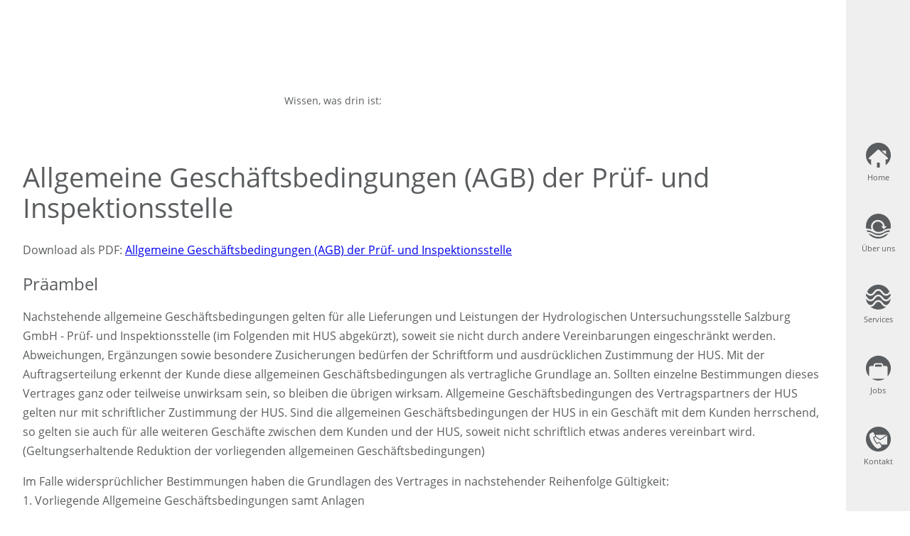

--- FILE ---
content_type: text/html; charset=UTF-8
request_url: https://www.hus-salzburg.at/agb/
body_size: 72744
content:
<!DOCTYPE html><html><head><meta charSet="utf-8"/><meta http-equiv="x-ua-compatible" content="ie=edge"/><meta name="viewport" content="width=device-width, initial-scale=1, shrink-to-fit=no"/><meta name="generator" content="Gatsby 5.15.0"/><style data-href="/styles.7d15c4eddce83148aca6.css" data-identity="gatsby-global-css">@charset "UTF-8";

/*! normalize.css v8.0.1 | MIT License | github.com/necolas/normalize.css */html{-webkit-text-size-adjust:100%;line-height:1.15}body{margin:0}main{display:block}h1{font-size:2em;margin:.67em 0}hr{box-sizing:content-box;height:0;overflow:visible}pre{font-family:monospace,monospace;font-size:1em}a{background-color:transparent}abbr[title]{border-bottom:none;text-decoration:underline;-webkit-text-decoration:underline dotted;text-decoration:underline dotted}b,strong{font-weight:700}code,kbd,samp{font-family:monospace,monospace;font-size:1em}small{font-size:80%}sub,sup{font-size:75%;line-height:0;position:relative;vertical-align:baseline}sub{bottom:-.25em}sup{top:-.5em}img{border-style:none}button,input,optgroup,select,textarea{font-family:inherit;font-size:100%;line-height:1.15;margin:0}button,input{overflow:visible}button,select{text-transform:none}[type=button],[type=reset],[type=submit],button{-webkit-appearance:button}[type=button]::-moz-focus-inner,[type=reset]::-moz-focus-inner,[type=submit]::-moz-focus-inner,button::-moz-focus-inner{border-style:none;padding:0}[type=button]:-moz-focusring,[type=reset]:-moz-focusring,[type=submit]:-moz-focusring,button:-moz-focusring{outline:1px dotted ButtonText}fieldset{padding:.35em .75em .625em}legend{box-sizing:border-box;color:inherit;display:table;max-width:100%;padding:0;white-space:normal}progress{vertical-align:baseline}textarea{overflow:auto}[type=checkbox],[type=radio]{box-sizing:border-box;padding:0}[type=number]::-webkit-inner-spin-button,[type=number]::-webkit-outer-spin-button{height:auto}[type=search]{-webkit-appearance:textfield;outline-offset:-2px}[type=search]::-webkit-search-decoration{-webkit-appearance:none}::-webkit-file-upload-button{-webkit-appearance:button;font:inherit}details{display:block}summary{display:list-item}[hidden],template{display:none}*,:after,:before{box-sizing:border-box}select{-moz-appearance:none;-webkit-appearance:none;background:none}select::-ms-expand{display:none}@media (-ms-high-contrast:active),(-ms-high-contrast:none){body{color:#5a5d5f}[data-mode=group] .cta-root,[data-mode=group] .cta-root[data-mode=group],[data-mode=group] .fullwidth-slide--text-container,[data-mode=group] .fullwidth-slide--text-container[data-mode=group],[data-mode=group] .page-teaser,[data-mode=group] .page-teaser[data-mode=group]{background-color:#004787}[data-mode=group] .cta-root[data-mode=food],[data-mode=group] .fullwidth-slide--text-container[data-mode=food],[data-mode=group] .page-teaser[data-mode=food]{background-color:#47a8bd}[data-mode=group] .cta-root[data-mode=pharma],[data-mode=group] .fullwidth-slide--text-container[data-mode=pharma],[data-mode=group] .page-teaser[data-mode=pharma]{background-color:#4e7ea8}[data-mode=group] .cta-root[data-mode=environment],[data-mode=group] .fullwidth-slide--text-container[data-mode=environment],[data-mode=group] .page-teaser[data-mode=environment]{background-color:#27738a}[data-mode=group] .cta-root a:hover,[data-mode=group] .cta-root a:hover[data-mode=group],[data-mode=group] .fullwidth-slide--text-container a:hover,[data-mode=group] .fullwidth-slide--text-container a:hover[data-mode=group],[data-mode=group] .page-teaser a:hover,[data-mode=group] .page-teaser a:hover[data-mode=group]{color:#004787}[data-mode=group] .cta-root a:hover[data-mode=food],[data-mode=group] .fullwidth-slide--text-container a:hover[data-mode=food],[data-mode=group] .page-teaser a:hover[data-mode=food]{color:#47a8bd}[data-mode=group] .cta-root a:hover[data-mode=pharma],[data-mode=group] .fullwidth-slide--text-container a:hover[data-mode=pharma],[data-mode=group] .page-teaser a:hover[data-mode=pharma]{color:#4e7ea8}[data-mode=group] .cta-root a:hover[data-mode=environment],[data-mode=group] .fullwidth-slide--text-container a:hover[data-mode=environment],[data-mode=group] .page-teaser a:hover[data-mode=environment]{color:#27738a}[data-mode=group] .big-blog-teaser a:hover,[data-mode=group] .big-blog-teaser a:hover[data-mode=group],[data-mode=group] .smallblogteaser a:hover,[data-mode=group] .smallblogteaser a:hover[data-mode=group]{color:#004787}[data-mode=group] .big-blog-teaser a:hover[data-mode=food],[data-mode=group] .smallblogteaser a:hover[data-mode=food]{color:#47a8bd}[data-mode=group] .big-blog-teaser a:hover[data-mode=pharma],[data-mode=group] .smallblogteaser a:hover[data-mode=pharma]{color:#4e7ea8}[data-mode=group] .big-blog-teaser a:hover[data-mode=environment],[data-mode=group] .smallblogteaser a:hover[data-mode=environment]{color:#27738a}[data-mode=group] .big-blog-teaser .blog-date,[data-mode=group] .big-blog-teaser .blog-date[data-mode=group],[data-mode=group] .smallblogteaser .blog-date,[data-mode=group] .smallblogteaser .blog-date[data-mode=group]{background:#004787}[data-mode=group] .big-blog-teaser .blog-date[data-mode=food],[data-mode=group] .smallblogteaser .blog-date[data-mode=food]{background:#47a8bd}[data-mode=group] .big-blog-teaser .blog-date[data-mode=pharma],[data-mode=group] .smallblogteaser .blog-date[data-mode=pharma]{background:#4e7ea8}[data-mode=group] .big-blog-teaser .blog-date[data-mode=environment],[data-mode=group] .smallblogteaser .blog-date[data-mode=environment]{background:#27738a}[data-mode=group] .big-blog-teaser .blog-date,[data-mode=group] .smallblogteaser .blog-date{color:#fff}[data-mode=group] .smallblogteaser{background-color:#fff}[data-mode=group] .alt-bg,[data-mode=group] .big-blog-teasers,[data-mode=group] .formField,[data-mode=group] .input-table input,[data-mode=group] .mark,[data-mode=group] .small-blog-teasers,[data-mode=group] textarea{background-color:#efefef}[data-mode=group] .radio{background-color:#5a5d5f}[data-mode=group] .form-arrow{border-color:#5a5d5f}[data-mode=group] .page-teaser{color:#fff;display:block}[data-mode=group] .cta-root{color:#fff}[data-mode=group] .form-steps .active{color:#5a5d5f}[data-mode=group] form button:hover{background-color:#5a5a5a}[data-mode=group] .form-steps,[data-mode=group] .page-teasers{-ms-grid-columns:33.3% 33.3% 33.3%;display:-ms-grid}[data-mode=group] .form-steps>div:first-child,[data-mode=group] .form-steps>li:first-child,[data-mode=group] .page-teasers>div:first-child,[data-mode=group] .page-teasers>li:first-child{-ms-grid-column:1;-ms-grid-row:1}[data-mode=group] .form-steps>div:nth-child(2),[data-mode=group] .form-steps>li:nth-child(2),[data-mode=group] .page-teasers>div:nth-child(2),[data-mode=group] .page-teasers>li:nth-child(2){-ms-grid-column:2;-ms-grid-row:1}[data-mode=group] .form-steps>div:nth-child(3),[data-mode=group] .form-steps>li:nth-child(3),[data-mode=group] .page-teasers>div:nth-child(3),[data-mode=group] .page-teasers>li:nth-child(3){-ms-grid-column:3;-ms-grid-row:1}[data-mode=group] .form-steps>div:nth-child(4),[data-mode=group] .form-steps>li:nth-child(4),[data-mode=group] .page-teasers>div:nth-child(4),[data-mode=group] .page-teasers>li:nth-child(4){-ms-grid-column:1;-ms-grid-row:2}[data-mode=group] .form-steps>div:nth-child(5),[data-mode=group] .form-steps>li:nth-child(5),[data-mode=group] .page-teasers>div:nth-child(5),[data-mode=group] .page-teasers>li:nth-child(5){-ms-grid-column:2;-ms-grid-row:2}[data-mode=group] .form-steps>div:nth-child(6),[data-mode=group] .form-steps>li:nth-child(6),[data-mode=group] .page-teasers>div:nth-child(6),[data-mode=group] .page-teasers>li:nth-child(6){-ms-grid-column:3;-ms-grid-row:2}[data-mode=group] .form-steps>div:nth-child(7),[data-mode=group] .form-steps>li:nth-child(7),[data-mode=group] .page-teasers>div:nth-child(7),[data-mode=group] .page-teasers>li:nth-child(7){-ms-grid-column:1;-ms-grid-row:3}[data-mode=group] .form-steps>div:nth-child(8),[data-mode=group] .form-steps>li:nth-child(8),[data-mode=group] .page-teasers>div:nth-child(8),[data-mode=group] .page-teasers>li:nth-child(8){-ms-grid-column:2;-ms-grid-row:3}[data-mode=group] .form-steps>div:nth-child(9),[data-mode=group] .form-steps>li:nth-child(9),[data-mode=group] .page-teasers>div:nth-child(9),[data-mode=group] .page-teasers>li:nth-child(9){-ms-grid-column:3;-ms-grid-row:3}[data-mode=group] .form-steps>div:nth-child(10),[data-mode=group] .form-steps>li:nth-child(10),[data-mode=group] .page-teasers>div:nth-child(10),[data-mode=group] .page-teasers>li:nth-child(10){-ms-grid-column:1;-ms-grid-row:4}[data-mode=group] .form-steps>div:nth-child(11),[data-mode=group] .form-steps>li:nth-child(11),[data-mode=group] .page-teasers>div:nth-child(11),[data-mode=group] .page-teasers>li:nth-child(11){-ms-grid-column:2;-ms-grid-row:4}[data-mode=group] .form-steps>div:nth-child(12),[data-mode=group] .form-steps>li:nth-child(12),[data-mode=group] .page-teasers>div:nth-child(12),[data-mode=group] .page-teasers>li:nth-child(12){-ms-grid-column:3;-ms-grid-row:4}[data-mode=group] .form-steps>div:nth-child(13),[data-mode=group] .form-steps>li:nth-child(13),[data-mode=group] .page-teasers>div:nth-child(13),[data-mode=group] .page-teasers>li:nth-child(13){-ms-grid-column:1;-ms-grid-row:5}[data-mode=group] .form-steps>div:nth-child(14),[data-mode=group] .form-steps>li:nth-child(14),[data-mode=group] .page-teasers>div:nth-child(14),[data-mode=group] .page-teasers>li:nth-child(14){-ms-grid-column:2;-ms-grid-row:5}[data-mode=group] .form-steps>div:nth-child(15),[data-mode=group] .form-steps>li:nth-child(15),[data-mode=group] .page-teasers>div:nth-child(15),[data-mode=group] .page-teasers>li:nth-child(15){-ms-grid-column:3;-ms-grid-row:5}[data-mode=group] .form-steps>div:nth-child(16),[data-mode=group] .form-steps>li:nth-child(16),[data-mode=group] .page-teasers>div:nth-child(16),[data-mode=group] .page-teasers>li:nth-child(16){-ms-grid-column:1;-ms-grid-row:6}[data-mode=group] .form-steps>div:nth-child(17),[data-mode=group] .form-steps>li:nth-child(17),[data-mode=group] .page-teasers>div:nth-child(17),[data-mode=group] .page-teasers>li:nth-child(17){-ms-grid-column:2;-ms-grid-row:6}[data-mode=group] .form-steps>div:nth-child(18),[data-mode=group] .form-steps>li:nth-child(18),[data-mode=group] .page-teasers>div:nth-child(18),[data-mode=group] .page-teasers>li:nth-child(18){-ms-grid-column:3;-ms-grid-row:6}[data-mode=group] .form-steps>div:nth-child(19),[data-mode=group] .form-steps>li:nth-child(19),[data-mode=group] .page-teasers>div:nth-child(19),[data-mode=group] .page-teasers>li:nth-child(19){-ms-grid-column:1;-ms-grid-row:7}[data-mode=group] .form-steps>div:nth-child(20),[data-mode=group] .form-steps>li:nth-child(20),[data-mode=group] .page-teasers>div:nth-child(20),[data-mode=group] .page-teasers>li:nth-child(20){-ms-grid-column:2;-ms-grid-row:7}[data-mode=group] .refinements-controls .active{background-color:#004787}[data-mode=group] input[type=search]{margin-right:20px}[data-mode=group] .navigation{position:relative;z-index:50}[data-mode=group] header img{width:auto}[data-mode=food] .cta-root,[data-mode=food] .fullwidth-slide--text-container,[data-mode=food] .page-teaser{background-color:#47a8bd}[data-mode=food] .cta-root[data-mode=group],[data-mode=food] .fullwidth-slide--text-container[data-mode=group],[data-mode=food] .page-teaser[data-mode=group]{background-color:#004787}[data-mode=food] .cta-root[data-mode=food],[data-mode=food] .fullwidth-slide--text-container[data-mode=food],[data-mode=food] .page-teaser[data-mode=food]{background-color:#47a8bd}[data-mode=food] .cta-root[data-mode=pharma],[data-mode=food] .fullwidth-slide--text-container[data-mode=pharma],[data-mode=food] .page-teaser[data-mode=pharma]{background-color:#4e7ea8}[data-mode=food] .cta-root[data-mode=environment],[data-mode=food] .fullwidth-slide--text-container[data-mode=environment],[data-mode=food] .page-teaser[data-mode=environment]{background-color:#27738a}[data-mode=food] .cta-root a:hover,[data-mode=food] .fullwidth-slide--text-container a:hover,[data-mode=food] .page-teaser a:hover{color:#47a8bd}[data-mode=food] .cta-root a:hover[data-mode=group],[data-mode=food] .fullwidth-slide--text-container a:hover[data-mode=group],[data-mode=food] .page-teaser a:hover[data-mode=group]{color:#004787}[data-mode=food] .cta-root a:hover[data-mode=food],[data-mode=food] .fullwidth-slide--text-container a:hover[data-mode=food],[data-mode=food] .page-teaser a:hover[data-mode=food]{color:#47a8bd}[data-mode=food] .cta-root a:hover[data-mode=pharma],[data-mode=food] .fullwidth-slide--text-container a:hover[data-mode=pharma],[data-mode=food] .page-teaser a:hover[data-mode=pharma]{color:#4e7ea8}[data-mode=food] .cta-root a:hover[data-mode=environment],[data-mode=food] .fullwidth-slide--text-container a:hover[data-mode=environment],[data-mode=food] .page-teaser a:hover[data-mode=environment]{color:#27738a}[data-mode=food] .big-blog-teaser a:hover,[data-mode=food] .smallblogteaser a:hover{color:#47a8bd}[data-mode=food] .big-blog-teaser a:hover[data-mode=group],[data-mode=food] .smallblogteaser a:hover[data-mode=group]{color:#004787}[data-mode=food] .big-blog-teaser a:hover[data-mode=food],[data-mode=food] .smallblogteaser a:hover[data-mode=food]{color:#47a8bd}[data-mode=food] .big-blog-teaser a:hover[data-mode=pharma],[data-mode=food] .smallblogteaser a:hover[data-mode=pharma]{color:#4e7ea8}[data-mode=food] .big-blog-teaser a:hover[data-mode=environment],[data-mode=food] .smallblogteaser a:hover[data-mode=environment]{color:#27738a}[data-mode=food] .big-blog-teaser .blog-date,[data-mode=food] .smallblogteaser .blog-date{background:#47a8bd}[data-mode=food] .big-blog-teaser .blog-date[data-mode=group],[data-mode=food] .smallblogteaser .blog-date[data-mode=group]{background:#004787}[data-mode=food] .big-blog-teaser .blog-date[data-mode=food],[data-mode=food] .smallblogteaser .blog-date[data-mode=food]{background:#47a8bd}[data-mode=food] .big-blog-teaser .blog-date[data-mode=pharma],[data-mode=food] .smallblogteaser .blog-date[data-mode=pharma]{background:#4e7ea8}[data-mode=food] .big-blog-teaser .blog-date[data-mode=environment],[data-mode=food] .smallblogteaser .blog-date[data-mode=environment]{background:#27738a}[data-mode=food] .big-blog-teaser .blog-date,[data-mode=food] .smallblogteaser .blog-date{color:#fff}[data-mode=food] .smallblogteaser{background-color:#fff}[data-mode=food] .alt-bg,[data-mode=food] .big-blog-teasers,[data-mode=food] .formField,[data-mode=food] .input-table input,[data-mode=food] .mark,[data-mode=food] .small-blog-teasers,[data-mode=food] textarea{background-color:#efefef}[data-mode=food] .radio{background-color:#5a5d5f}[data-mode=food] .form-arrow{border-color:#5a5d5f}[data-mode=food] .page-teaser{color:#fff;display:block}[data-mode=food] .cta-root{color:#fff}[data-mode=food] .form-steps .active{color:#5a5d5f}[data-mode=food] form button:hover{background-color:#5a5a5a}[data-mode=food] .form-steps,[data-mode=food] .page-teasers{-ms-grid-columns:33.3% 33.3% 33.3%;display:-ms-grid}[data-mode=food] .form-steps>div:first-child,[data-mode=food] .form-steps>li:first-child,[data-mode=food] .page-teasers>div:first-child,[data-mode=food] .page-teasers>li:first-child{-ms-grid-column:1;-ms-grid-row:1}[data-mode=food] .form-steps>div:nth-child(2),[data-mode=food] .form-steps>li:nth-child(2),[data-mode=food] .page-teasers>div:nth-child(2),[data-mode=food] .page-teasers>li:nth-child(2){-ms-grid-column:2;-ms-grid-row:1}[data-mode=food] .form-steps>div:nth-child(3),[data-mode=food] .form-steps>li:nth-child(3),[data-mode=food] .page-teasers>div:nth-child(3),[data-mode=food] .page-teasers>li:nth-child(3){-ms-grid-column:3;-ms-grid-row:1}[data-mode=food] .form-steps>div:nth-child(4),[data-mode=food] .form-steps>li:nth-child(4),[data-mode=food] .page-teasers>div:nth-child(4),[data-mode=food] .page-teasers>li:nth-child(4){-ms-grid-column:1;-ms-grid-row:2}[data-mode=food] .form-steps>div:nth-child(5),[data-mode=food] .form-steps>li:nth-child(5),[data-mode=food] .page-teasers>div:nth-child(5),[data-mode=food] .page-teasers>li:nth-child(5){-ms-grid-column:2;-ms-grid-row:2}[data-mode=food] .form-steps>div:nth-child(6),[data-mode=food] .form-steps>li:nth-child(6),[data-mode=food] .page-teasers>div:nth-child(6),[data-mode=food] .page-teasers>li:nth-child(6){-ms-grid-column:3;-ms-grid-row:2}[data-mode=food] .form-steps>div:nth-child(7),[data-mode=food] .form-steps>li:nth-child(7),[data-mode=food] .page-teasers>div:nth-child(7),[data-mode=food] .page-teasers>li:nth-child(7){-ms-grid-column:1;-ms-grid-row:3}[data-mode=food] .form-steps>div:nth-child(8),[data-mode=food] .form-steps>li:nth-child(8),[data-mode=food] .page-teasers>div:nth-child(8),[data-mode=food] .page-teasers>li:nth-child(8){-ms-grid-column:2;-ms-grid-row:3}[data-mode=food] .form-steps>div:nth-child(9),[data-mode=food] .form-steps>li:nth-child(9),[data-mode=food] .page-teasers>div:nth-child(9),[data-mode=food] .page-teasers>li:nth-child(9){-ms-grid-column:3;-ms-grid-row:3}[data-mode=food] .form-steps>div:nth-child(10),[data-mode=food] .form-steps>li:nth-child(10),[data-mode=food] .page-teasers>div:nth-child(10),[data-mode=food] .page-teasers>li:nth-child(10){-ms-grid-column:1;-ms-grid-row:4}[data-mode=food] .form-steps>div:nth-child(11),[data-mode=food] .form-steps>li:nth-child(11),[data-mode=food] .page-teasers>div:nth-child(11),[data-mode=food] .page-teasers>li:nth-child(11){-ms-grid-column:2;-ms-grid-row:4}[data-mode=food] .form-steps>div:nth-child(12),[data-mode=food] .form-steps>li:nth-child(12),[data-mode=food] .page-teasers>div:nth-child(12),[data-mode=food] .page-teasers>li:nth-child(12){-ms-grid-column:3;-ms-grid-row:4}[data-mode=food] .form-steps>div:nth-child(13),[data-mode=food] .form-steps>li:nth-child(13),[data-mode=food] .page-teasers>div:nth-child(13),[data-mode=food] .page-teasers>li:nth-child(13){-ms-grid-column:1;-ms-grid-row:5}[data-mode=food] .form-steps>div:nth-child(14),[data-mode=food] .form-steps>li:nth-child(14),[data-mode=food] .page-teasers>div:nth-child(14),[data-mode=food] .page-teasers>li:nth-child(14){-ms-grid-column:2;-ms-grid-row:5}[data-mode=food] .form-steps>div:nth-child(15),[data-mode=food] .form-steps>li:nth-child(15),[data-mode=food] .page-teasers>div:nth-child(15),[data-mode=food] .page-teasers>li:nth-child(15){-ms-grid-column:3;-ms-grid-row:5}[data-mode=food] .form-steps>div:nth-child(16),[data-mode=food] .form-steps>li:nth-child(16),[data-mode=food] .page-teasers>div:nth-child(16),[data-mode=food] .page-teasers>li:nth-child(16){-ms-grid-column:1;-ms-grid-row:6}[data-mode=food] .form-steps>div:nth-child(17),[data-mode=food] .form-steps>li:nth-child(17),[data-mode=food] .page-teasers>div:nth-child(17),[data-mode=food] .page-teasers>li:nth-child(17){-ms-grid-column:2;-ms-grid-row:6}[data-mode=food] .form-steps>div:nth-child(18),[data-mode=food] .form-steps>li:nth-child(18),[data-mode=food] .page-teasers>div:nth-child(18),[data-mode=food] .page-teasers>li:nth-child(18){-ms-grid-column:3;-ms-grid-row:6}[data-mode=food] .form-steps>div:nth-child(19),[data-mode=food] .form-steps>li:nth-child(19),[data-mode=food] .page-teasers>div:nth-child(19),[data-mode=food] .page-teasers>li:nth-child(19){-ms-grid-column:1;-ms-grid-row:7}[data-mode=food] .form-steps>div:nth-child(20),[data-mode=food] .form-steps>li:nth-child(20),[data-mode=food] .page-teasers>div:nth-child(20),[data-mode=food] .page-teasers>li:nth-child(20){-ms-grid-column:2;-ms-grid-row:7}[data-mode=food] .refinements-controls .active{background-color:#004787}[data-mode=food] input[type=search]{margin-right:20px}[data-mode=food] .navigation{position:relative;z-index:50}[data-mode=food] header img{width:auto}[data-mode=pharma] .cta-root,[data-mode=pharma] .fullwidth-slide--text-container,[data-mode=pharma] .page-teaser{background-color:#4e7ea8}[data-mode=pharma] .cta-root[data-mode=group],[data-mode=pharma] .fullwidth-slide--text-container[data-mode=group],[data-mode=pharma] .page-teaser[data-mode=group]{background-color:#004787}[data-mode=pharma] .cta-root[data-mode=food],[data-mode=pharma] .fullwidth-slide--text-container[data-mode=food],[data-mode=pharma] .page-teaser[data-mode=food]{background-color:#47a8bd}[data-mode=pharma] .cta-root[data-mode=pharma],[data-mode=pharma] .fullwidth-slide--text-container[data-mode=pharma],[data-mode=pharma] .page-teaser[data-mode=pharma]{background-color:#4e7ea8}[data-mode=pharma] .cta-root[data-mode=environment],[data-mode=pharma] .fullwidth-slide--text-container[data-mode=environment],[data-mode=pharma] .page-teaser[data-mode=environment]{background-color:#27738a}[data-mode=pharma] .cta-root a:hover,[data-mode=pharma] .fullwidth-slide--text-container a:hover,[data-mode=pharma] .page-teaser a:hover{color:#4e7ea8}[data-mode=pharma] .cta-root a:hover[data-mode=group],[data-mode=pharma] .fullwidth-slide--text-container a:hover[data-mode=group],[data-mode=pharma] .page-teaser a:hover[data-mode=group]{color:#004787}[data-mode=pharma] .cta-root a:hover[data-mode=food],[data-mode=pharma] .fullwidth-slide--text-container a:hover[data-mode=food],[data-mode=pharma] .page-teaser a:hover[data-mode=food]{color:#47a8bd}[data-mode=pharma] .cta-root a:hover[data-mode=pharma],[data-mode=pharma] .fullwidth-slide--text-container a:hover[data-mode=pharma],[data-mode=pharma] .page-teaser a:hover[data-mode=pharma]{color:#4e7ea8}[data-mode=pharma] .cta-root a:hover[data-mode=environment],[data-mode=pharma] .fullwidth-slide--text-container a:hover[data-mode=environment],[data-mode=pharma] .page-teaser a:hover[data-mode=environment]{color:#27738a}[data-mode=pharma] .big-blog-teaser a:hover,[data-mode=pharma] .smallblogteaser a:hover{color:#4e7ea8}[data-mode=pharma] .big-blog-teaser a:hover[data-mode=group],[data-mode=pharma] .smallblogteaser a:hover[data-mode=group]{color:#004787}[data-mode=pharma] .big-blog-teaser a:hover[data-mode=food],[data-mode=pharma] .smallblogteaser a:hover[data-mode=food]{color:#47a8bd}[data-mode=pharma] .big-blog-teaser a:hover[data-mode=pharma],[data-mode=pharma] .smallblogteaser a:hover[data-mode=pharma]{color:#4e7ea8}[data-mode=pharma] .big-blog-teaser a:hover[data-mode=environment],[data-mode=pharma] .smallblogteaser a:hover[data-mode=environment]{color:#27738a}[data-mode=pharma] .big-blog-teaser .blog-date,[data-mode=pharma] .smallblogteaser .blog-date{background:#4e7ea8}[data-mode=pharma] .big-blog-teaser .blog-date[data-mode=group],[data-mode=pharma] .smallblogteaser .blog-date[data-mode=group]{background:#004787}[data-mode=pharma] .big-blog-teaser .blog-date[data-mode=food],[data-mode=pharma] .smallblogteaser .blog-date[data-mode=food]{background:#47a8bd}[data-mode=pharma] .big-blog-teaser .blog-date[data-mode=pharma],[data-mode=pharma] .smallblogteaser .blog-date[data-mode=pharma]{background:#4e7ea8}[data-mode=pharma] .big-blog-teaser .blog-date[data-mode=environment],[data-mode=pharma] .smallblogteaser .blog-date[data-mode=environment]{background:#27738a}[data-mode=pharma] .big-blog-teaser .blog-date,[data-mode=pharma] .smallblogteaser .blog-date{color:#fff}[data-mode=pharma] .smallblogteaser{background-color:#fff}[data-mode=pharma] .alt-bg,[data-mode=pharma] .big-blog-teasers,[data-mode=pharma] .formField,[data-mode=pharma] .input-table input,[data-mode=pharma] .mark,[data-mode=pharma] .small-blog-teasers,[data-mode=pharma] textarea{background-color:#efefef}[data-mode=pharma] .radio{background-color:#5a5d5f}[data-mode=pharma] .form-arrow{border-color:#5a5d5f}[data-mode=pharma] .page-teaser{color:#fff;display:block}[data-mode=pharma] .cta-root{color:#fff}[data-mode=pharma] .form-steps .active{color:#5a5d5f}[data-mode=pharma] form button:hover{background-color:#5a5a5a}[data-mode=pharma] .form-steps,[data-mode=pharma] .page-teasers{-ms-grid-columns:33.3% 33.3% 33.3%;display:-ms-grid}[data-mode=pharma] .form-steps>div:first-child,[data-mode=pharma] .form-steps>li:first-child,[data-mode=pharma] .page-teasers>div:first-child,[data-mode=pharma] .page-teasers>li:first-child{-ms-grid-column:1;-ms-grid-row:1}[data-mode=pharma] .form-steps>div:nth-child(2),[data-mode=pharma] .form-steps>li:nth-child(2),[data-mode=pharma] .page-teasers>div:nth-child(2),[data-mode=pharma] .page-teasers>li:nth-child(2){-ms-grid-column:2;-ms-grid-row:1}[data-mode=pharma] .form-steps>div:nth-child(3),[data-mode=pharma] .form-steps>li:nth-child(3),[data-mode=pharma] .page-teasers>div:nth-child(3),[data-mode=pharma] .page-teasers>li:nth-child(3){-ms-grid-column:3;-ms-grid-row:1}[data-mode=pharma] .form-steps>div:nth-child(4),[data-mode=pharma] .form-steps>li:nth-child(4),[data-mode=pharma] .page-teasers>div:nth-child(4),[data-mode=pharma] .page-teasers>li:nth-child(4){-ms-grid-column:1;-ms-grid-row:2}[data-mode=pharma] .form-steps>div:nth-child(5),[data-mode=pharma] .form-steps>li:nth-child(5),[data-mode=pharma] .page-teasers>div:nth-child(5),[data-mode=pharma] .page-teasers>li:nth-child(5){-ms-grid-column:2;-ms-grid-row:2}[data-mode=pharma] .form-steps>div:nth-child(6),[data-mode=pharma] .form-steps>li:nth-child(6),[data-mode=pharma] .page-teasers>div:nth-child(6),[data-mode=pharma] .page-teasers>li:nth-child(6){-ms-grid-column:3;-ms-grid-row:2}[data-mode=pharma] .form-steps>div:nth-child(7),[data-mode=pharma] .form-steps>li:nth-child(7),[data-mode=pharma] .page-teasers>div:nth-child(7),[data-mode=pharma] .page-teasers>li:nth-child(7){-ms-grid-column:1;-ms-grid-row:3}[data-mode=pharma] .form-steps>div:nth-child(8),[data-mode=pharma] .form-steps>li:nth-child(8),[data-mode=pharma] .page-teasers>div:nth-child(8),[data-mode=pharma] .page-teasers>li:nth-child(8){-ms-grid-column:2;-ms-grid-row:3}[data-mode=pharma] .form-steps>div:nth-child(9),[data-mode=pharma] .form-steps>li:nth-child(9),[data-mode=pharma] .page-teasers>div:nth-child(9),[data-mode=pharma] .page-teasers>li:nth-child(9){-ms-grid-column:3;-ms-grid-row:3}[data-mode=pharma] .form-steps>div:nth-child(10),[data-mode=pharma] .form-steps>li:nth-child(10),[data-mode=pharma] .page-teasers>div:nth-child(10),[data-mode=pharma] .page-teasers>li:nth-child(10){-ms-grid-column:1;-ms-grid-row:4}[data-mode=pharma] .form-steps>div:nth-child(11),[data-mode=pharma] .form-steps>li:nth-child(11),[data-mode=pharma] .page-teasers>div:nth-child(11),[data-mode=pharma] .page-teasers>li:nth-child(11){-ms-grid-column:2;-ms-grid-row:4}[data-mode=pharma] .form-steps>div:nth-child(12),[data-mode=pharma] .form-steps>li:nth-child(12),[data-mode=pharma] .page-teasers>div:nth-child(12),[data-mode=pharma] .page-teasers>li:nth-child(12){-ms-grid-column:3;-ms-grid-row:4}[data-mode=pharma] .form-steps>div:nth-child(13),[data-mode=pharma] .form-steps>li:nth-child(13),[data-mode=pharma] .page-teasers>div:nth-child(13),[data-mode=pharma] .page-teasers>li:nth-child(13){-ms-grid-column:1;-ms-grid-row:5}[data-mode=pharma] .form-steps>div:nth-child(14),[data-mode=pharma] .form-steps>li:nth-child(14),[data-mode=pharma] .page-teasers>div:nth-child(14),[data-mode=pharma] .page-teasers>li:nth-child(14){-ms-grid-column:2;-ms-grid-row:5}[data-mode=pharma] .form-steps>div:nth-child(15),[data-mode=pharma] .form-steps>li:nth-child(15),[data-mode=pharma] .page-teasers>div:nth-child(15),[data-mode=pharma] .page-teasers>li:nth-child(15){-ms-grid-column:3;-ms-grid-row:5}[data-mode=pharma] .form-steps>div:nth-child(16),[data-mode=pharma] .form-steps>li:nth-child(16),[data-mode=pharma] .page-teasers>div:nth-child(16),[data-mode=pharma] .page-teasers>li:nth-child(16){-ms-grid-column:1;-ms-grid-row:6}[data-mode=pharma] .form-steps>div:nth-child(17),[data-mode=pharma] .form-steps>li:nth-child(17),[data-mode=pharma] .page-teasers>div:nth-child(17),[data-mode=pharma] .page-teasers>li:nth-child(17){-ms-grid-column:2;-ms-grid-row:6}[data-mode=pharma] .form-steps>div:nth-child(18),[data-mode=pharma] .form-steps>li:nth-child(18),[data-mode=pharma] .page-teasers>div:nth-child(18),[data-mode=pharma] .page-teasers>li:nth-child(18){-ms-grid-column:3;-ms-grid-row:6}[data-mode=pharma] .form-steps>div:nth-child(19),[data-mode=pharma] .form-steps>li:nth-child(19),[data-mode=pharma] .page-teasers>div:nth-child(19),[data-mode=pharma] .page-teasers>li:nth-child(19){-ms-grid-column:1;-ms-grid-row:7}[data-mode=pharma] .form-steps>div:nth-child(20),[data-mode=pharma] .form-steps>li:nth-child(20),[data-mode=pharma] .page-teasers>div:nth-child(20),[data-mode=pharma] .page-teasers>li:nth-child(20){-ms-grid-column:2;-ms-grid-row:7}[data-mode=pharma] .refinements-controls .active{background-color:#004787}[data-mode=pharma] input[type=search]{margin-right:20px}[data-mode=pharma] .navigation{position:relative;z-index:50}[data-mode=pharma] header img{width:auto}[data-mode=environment] .cta-root,[data-mode=environment] .fullwidth-slide--text-container,[data-mode=environment] .page-teaser{background-color:#27738a}[data-mode=environment] .cta-root[data-mode=group],[data-mode=environment] .fullwidth-slide--text-container[data-mode=group],[data-mode=environment] .page-teaser[data-mode=group]{background-color:#004787}[data-mode=environment] .cta-root[data-mode=food],[data-mode=environment] .fullwidth-slide--text-container[data-mode=food],[data-mode=environment] .page-teaser[data-mode=food]{background-color:#47a8bd}[data-mode=environment] .cta-root[data-mode=pharma],[data-mode=environment] .fullwidth-slide--text-container[data-mode=pharma],[data-mode=environment] .page-teaser[data-mode=pharma]{background-color:#4e7ea8}[data-mode=environment] .cta-root[data-mode=environment],[data-mode=environment] .fullwidth-slide--text-container[data-mode=environment],[data-mode=environment] .page-teaser[data-mode=environment]{background-color:#27738a}[data-mode=environment] .cta-root a:hover,[data-mode=environment] .fullwidth-slide--text-container a:hover,[data-mode=environment] .page-teaser a:hover{color:#27738a}[data-mode=environment] .cta-root a:hover[data-mode=group],[data-mode=environment] .fullwidth-slide--text-container a:hover[data-mode=group],[data-mode=environment] .page-teaser a:hover[data-mode=group]{color:#004787}[data-mode=environment] .cta-root a:hover[data-mode=food],[data-mode=environment] .fullwidth-slide--text-container a:hover[data-mode=food],[data-mode=environment] .page-teaser a:hover[data-mode=food]{color:#47a8bd}[data-mode=environment] .cta-root a:hover[data-mode=pharma],[data-mode=environment] .fullwidth-slide--text-container a:hover[data-mode=pharma],[data-mode=environment] .page-teaser a:hover[data-mode=pharma]{color:#4e7ea8}[data-mode=environment] .big-blog-teaser a:hover,[data-mode=environment] .cta-root a:hover[data-mode=environment],[data-mode=environment] .fullwidth-slide--text-container a:hover[data-mode=environment],[data-mode=environment] .page-teaser a:hover[data-mode=environment],[data-mode=environment] .smallblogteaser a:hover{color:#27738a}[data-mode=environment] .big-blog-teaser a:hover[data-mode=group],[data-mode=environment] .smallblogteaser a:hover[data-mode=group]{color:#004787}[data-mode=environment] .big-blog-teaser a:hover[data-mode=food],[data-mode=environment] .smallblogteaser a:hover[data-mode=food]{color:#47a8bd}[data-mode=environment] .big-blog-teaser a:hover[data-mode=pharma],[data-mode=environment] .smallblogteaser a:hover[data-mode=pharma]{color:#4e7ea8}[data-mode=environment] .big-blog-teaser a:hover[data-mode=environment],[data-mode=environment] .smallblogteaser a:hover[data-mode=environment]{color:#27738a}[data-mode=environment] .big-blog-teaser .blog-date,[data-mode=environment] .smallblogteaser .blog-date{background:#27738a}[data-mode=environment] .big-blog-teaser .blog-date[data-mode=group],[data-mode=environment] .smallblogteaser .blog-date[data-mode=group]{background:#004787}[data-mode=environment] .big-blog-teaser .blog-date[data-mode=food],[data-mode=environment] .smallblogteaser .blog-date[data-mode=food]{background:#47a8bd}[data-mode=environment] .big-blog-teaser .blog-date[data-mode=pharma],[data-mode=environment] .smallblogteaser .blog-date[data-mode=pharma]{background:#4e7ea8}[data-mode=environment] .big-blog-teaser .blog-date[data-mode=environment],[data-mode=environment] .smallblogteaser .blog-date[data-mode=environment]{background:#27738a}[data-mode=environment] .big-blog-teaser .blog-date,[data-mode=environment] .smallblogteaser .blog-date{color:#fff}[data-mode=environment] .smallblogteaser{background-color:#fff}[data-mode=environment] .alt-bg,[data-mode=environment] .big-blog-teasers,[data-mode=environment] .formField,[data-mode=environment] .input-table input,[data-mode=environment] .mark,[data-mode=environment] .small-blog-teasers,[data-mode=environment] textarea{background-color:#efefef}[data-mode=environment] .radio{background-color:#5a5d5f}[data-mode=environment] .form-arrow{border-color:#5a5d5f}[data-mode=environment] .page-teaser{color:#fff;display:block}[data-mode=environment] .cta-root{color:#fff}[data-mode=environment] .form-steps .active{color:#5a5d5f}[data-mode=environment] form button:hover{background-color:#5a5a5a}[data-mode=environment] .form-steps,[data-mode=environment] .page-teasers{-ms-grid-columns:33.3% 33.3% 33.3%;display:-ms-grid}[data-mode=environment] .form-steps>div:first-child,[data-mode=environment] .form-steps>li:first-child,[data-mode=environment] .page-teasers>div:first-child,[data-mode=environment] .page-teasers>li:first-child{-ms-grid-column:1;-ms-grid-row:1}[data-mode=environment] .form-steps>div:nth-child(2),[data-mode=environment] .form-steps>li:nth-child(2),[data-mode=environment] .page-teasers>div:nth-child(2),[data-mode=environment] .page-teasers>li:nth-child(2){-ms-grid-column:2;-ms-grid-row:1}[data-mode=environment] .form-steps>div:nth-child(3),[data-mode=environment] .form-steps>li:nth-child(3),[data-mode=environment] .page-teasers>div:nth-child(3),[data-mode=environment] .page-teasers>li:nth-child(3){-ms-grid-column:3;-ms-grid-row:1}[data-mode=environment] .form-steps>div:nth-child(4),[data-mode=environment] .form-steps>li:nth-child(4),[data-mode=environment] .page-teasers>div:nth-child(4),[data-mode=environment] .page-teasers>li:nth-child(4){-ms-grid-column:1;-ms-grid-row:2}[data-mode=environment] .form-steps>div:nth-child(5),[data-mode=environment] .form-steps>li:nth-child(5),[data-mode=environment] .page-teasers>div:nth-child(5),[data-mode=environment] .page-teasers>li:nth-child(5){-ms-grid-column:2;-ms-grid-row:2}[data-mode=environment] .form-steps>div:nth-child(6),[data-mode=environment] .form-steps>li:nth-child(6),[data-mode=environment] .page-teasers>div:nth-child(6),[data-mode=environment] .page-teasers>li:nth-child(6){-ms-grid-column:3;-ms-grid-row:2}[data-mode=environment] .form-steps>div:nth-child(7),[data-mode=environment] .form-steps>li:nth-child(7),[data-mode=environment] .page-teasers>div:nth-child(7),[data-mode=environment] .page-teasers>li:nth-child(7){-ms-grid-column:1;-ms-grid-row:3}[data-mode=environment] .form-steps>div:nth-child(8),[data-mode=environment] .form-steps>li:nth-child(8),[data-mode=environment] .page-teasers>div:nth-child(8),[data-mode=environment] .page-teasers>li:nth-child(8){-ms-grid-column:2;-ms-grid-row:3}[data-mode=environment] .form-steps>div:nth-child(9),[data-mode=environment] .form-steps>li:nth-child(9),[data-mode=environment] .page-teasers>div:nth-child(9),[data-mode=environment] .page-teasers>li:nth-child(9){-ms-grid-column:3;-ms-grid-row:3}[data-mode=environment] .form-steps>div:nth-child(10),[data-mode=environment] .form-steps>li:nth-child(10),[data-mode=environment] .page-teasers>div:nth-child(10),[data-mode=environment] .page-teasers>li:nth-child(10){-ms-grid-column:1;-ms-grid-row:4}[data-mode=environment] .form-steps>div:nth-child(11),[data-mode=environment] .form-steps>li:nth-child(11),[data-mode=environment] .page-teasers>div:nth-child(11),[data-mode=environment] .page-teasers>li:nth-child(11){-ms-grid-column:2;-ms-grid-row:4}[data-mode=environment] .form-steps>div:nth-child(12),[data-mode=environment] .form-steps>li:nth-child(12),[data-mode=environment] .page-teasers>div:nth-child(12),[data-mode=environment] .page-teasers>li:nth-child(12){-ms-grid-column:3;-ms-grid-row:4}[data-mode=environment] .form-steps>div:nth-child(13),[data-mode=environment] .form-steps>li:nth-child(13),[data-mode=environment] .page-teasers>div:nth-child(13),[data-mode=environment] .page-teasers>li:nth-child(13){-ms-grid-column:1;-ms-grid-row:5}[data-mode=environment] .form-steps>div:nth-child(14),[data-mode=environment] .form-steps>li:nth-child(14),[data-mode=environment] .page-teasers>div:nth-child(14),[data-mode=environment] .page-teasers>li:nth-child(14){-ms-grid-column:2;-ms-grid-row:5}[data-mode=environment] .form-steps>div:nth-child(15),[data-mode=environment] .form-steps>li:nth-child(15),[data-mode=environment] .page-teasers>div:nth-child(15),[data-mode=environment] .page-teasers>li:nth-child(15){-ms-grid-column:3;-ms-grid-row:5}[data-mode=environment] .form-steps>div:nth-child(16),[data-mode=environment] .form-steps>li:nth-child(16),[data-mode=environment] .page-teasers>div:nth-child(16),[data-mode=environment] .page-teasers>li:nth-child(16){-ms-grid-column:1;-ms-grid-row:6}[data-mode=environment] .form-steps>div:nth-child(17),[data-mode=environment] .form-steps>li:nth-child(17),[data-mode=environment] .page-teasers>div:nth-child(17),[data-mode=environment] .page-teasers>li:nth-child(17){-ms-grid-column:2;-ms-grid-row:6}[data-mode=environment] .form-steps>div:nth-child(18),[data-mode=environment] .form-steps>li:nth-child(18),[data-mode=environment] .page-teasers>div:nth-child(18),[data-mode=environment] .page-teasers>li:nth-child(18){-ms-grid-column:3;-ms-grid-row:6}[data-mode=environment] .form-steps>div:nth-child(19),[data-mode=environment] .form-steps>li:nth-child(19),[data-mode=environment] .page-teasers>div:nth-child(19),[data-mode=environment] .page-teasers>li:nth-child(19){-ms-grid-column:1;-ms-grid-row:7}[data-mode=environment] .form-steps>div:nth-child(20),[data-mode=environment] .form-steps>li:nth-child(20),[data-mode=environment] .page-teasers>div:nth-child(20),[data-mode=environment] .page-teasers>li:nth-child(20){-ms-grid-column:2;-ms-grid-row:7}[data-mode=environment] .refinements-controls .active{background-color:#004787}[data-mode=environment] input[type=search]{margin-right:20px}[data-mode=environment] .navigation{position:relative;z-index:50}[data-mode=environment] header img{width:auto}.cta-root,.cta-root[data-mode=group],.fullwidth-slide--text-container,.fullwidth-slide--text-container[data-mode=group],.page-teaser,.page-teaser[data-mode=group]{background-color:#004787}.cta-root[data-mode=food],.fullwidth-slide--text-container[data-mode=food],.page-teaser[data-mode=food]{background-color:#47a8bd}.cta-root[data-mode=pharma],.fullwidth-slide--text-container[data-mode=pharma],.page-teaser[data-mode=pharma]{background-color:#4e7ea8}.cta-root[data-mode=environment],.fullwidth-slide--text-container[data-mode=environment],.page-teaser[data-mode=environment]{background-color:#27738a}.cta-root a:hover,.cta-root a:hover[data-mode=group],.fullwidth-slide--text-container a:hover,.fullwidth-slide--text-container a:hover[data-mode=group],.page-teaser a:hover,.page-teaser a:hover[data-mode=group]{color:#004787}.cta-root a:hover[data-mode=food],.fullwidth-slide--text-container a:hover[data-mode=food],.page-teaser a:hover[data-mode=food]{color:#47a8bd}.cta-root a:hover[data-mode=pharma],.fullwidth-slide--text-container a:hover[data-mode=pharma],.page-teaser a:hover[data-mode=pharma]{color:#4e7ea8}.cta-root a:hover[data-mode=environment],.fullwidth-slide--text-container a:hover[data-mode=environment],.page-teaser a:hover[data-mode=environment]{color:#27738a}.big-blog-teaser a:hover,.big-blog-teaser a:hover[data-mode=group],.smallblogteaser a:hover,.smallblogteaser a:hover[data-mode=group]{color:#004787}.big-blog-teaser a:hover[data-mode=food],.smallblogteaser a:hover[data-mode=food]{color:#47a8bd}.big-blog-teaser a:hover[data-mode=pharma],.smallblogteaser a:hover[data-mode=pharma]{color:#4e7ea8}.big-blog-teaser a:hover[data-mode=environment],.smallblogteaser a:hover[data-mode=environment]{color:#27738a}.big-blog-teaser .blog-date,.big-blog-teaser .blog-date[data-mode=group],.smallblogteaser .blog-date,.smallblogteaser .blog-date[data-mode=group]{background:#004787}.big-blog-teaser .blog-date[data-mode=food],.smallblogteaser .blog-date[data-mode=food]{background:#47a8bd}.big-blog-teaser .blog-date[data-mode=pharma],.smallblogteaser .blog-date[data-mode=pharma]{background:#4e7ea8}.big-blog-teaser .blog-date[data-mode=environment],.smallblogteaser .blog-date[data-mode=environment]{background:#27738a}.big-blog-teaser .blog-date,.smallblogteaser .blog-date{color:#fff}.smallblogteaser{background-color:#fff}.alt-bg,.big-blog-teasers,.formField,.input-table input,.mark,.small-blog-teasers,textarea{background-color:#efefef}.radio{background-color:#5a5d5f}.form-arrow{border-color:#5a5d5f}.page-teaser{color:#fff;display:block}.cta-root{color:#fff}.form-steps .active{color:#5a5d5f}form button:hover{background-color:#5a5a5a}.form-steps,.page-teasers{-ms-grid-columns:33.3% 33.3% 33.3%;display:-ms-grid}.form-steps>div:first-child,.form-steps>li:first-child,.page-teasers>div:first-child,.page-teasers>li:first-child{-ms-grid-column:1;-ms-grid-row:1}.form-steps>div:nth-child(2),.form-steps>li:nth-child(2),.page-teasers>div:nth-child(2),.page-teasers>li:nth-child(2){-ms-grid-column:2;-ms-grid-row:1}.form-steps>div:nth-child(3),.form-steps>li:nth-child(3),.page-teasers>div:nth-child(3),.page-teasers>li:nth-child(3){-ms-grid-column:3;-ms-grid-row:1}.form-steps>div:nth-child(4),.form-steps>li:nth-child(4),.page-teasers>div:nth-child(4),.page-teasers>li:nth-child(4){-ms-grid-column:1;-ms-grid-row:2}.form-steps>div:nth-child(5),.form-steps>li:nth-child(5),.page-teasers>div:nth-child(5),.page-teasers>li:nth-child(5){-ms-grid-column:2;-ms-grid-row:2}.form-steps>div:nth-child(6),.form-steps>li:nth-child(6),.page-teasers>div:nth-child(6),.page-teasers>li:nth-child(6){-ms-grid-column:3;-ms-grid-row:2}.form-steps>div:nth-child(7),.form-steps>li:nth-child(7),.page-teasers>div:nth-child(7),.page-teasers>li:nth-child(7){-ms-grid-column:1;-ms-grid-row:3}.form-steps>div:nth-child(8),.form-steps>li:nth-child(8),.page-teasers>div:nth-child(8),.page-teasers>li:nth-child(8){-ms-grid-column:2;-ms-grid-row:3}.form-steps>div:nth-child(9),.form-steps>li:nth-child(9),.page-teasers>div:nth-child(9),.page-teasers>li:nth-child(9){-ms-grid-column:3;-ms-grid-row:3}.form-steps>div:nth-child(10),.form-steps>li:nth-child(10),.page-teasers>div:nth-child(10),.page-teasers>li:nth-child(10){-ms-grid-column:1;-ms-grid-row:4}.form-steps>div:nth-child(11),.form-steps>li:nth-child(11),.page-teasers>div:nth-child(11),.page-teasers>li:nth-child(11){-ms-grid-column:2;-ms-grid-row:4}.form-steps>div:nth-child(12),.form-steps>li:nth-child(12),.page-teasers>div:nth-child(12),.page-teasers>li:nth-child(12){-ms-grid-column:3;-ms-grid-row:4}.form-steps>div:nth-child(13),.form-steps>li:nth-child(13),.page-teasers>div:nth-child(13),.page-teasers>li:nth-child(13){-ms-grid-column:1;-ms-grid-row:5}.form-steps>div:nth-child(14),.form-steps>li:nth-child(14),.page-teasers>div:nth-child(14),.page-teasers>li:nth-child(14){-ms-grid-column:2;-ms-grid-row:5}.form-steps>div:nth-child(15),.form-steps>li:nth-child(15),.page-teasers>div:nth-child(15),.page-teasers>li:nth-child(15){-ms-grid-column:3;-ms-grid-row:5}.form-steps>div:nth-child(16),.form-steps>li:nth-child(16),.page-teasers>div:nth-child(16),.page-teasers>li:nth-child(16){-ms-grid-column:1;-ms-grid-row:6}.form-steps>div:nth-child(17),.form-steps>li:nth-child(17),.page-teasers>div:nth-child(17),.page-teasers>li:nth-child(17){-ms-grid-column:2;-ms-grid-row:6}.form-steps>div:nth-child(18),.form-steps>li:nth-child(18),.page-teasers>div:nth-child(18),.page-teasers>li:nth-child(18){-ms-grid-column:3;-ms-grid-row:6}.form-steps>div:nth-child(19),.form-steps>li:nth-child(19),.page-teasers>div:nth-child(19),.page-teasers>li:nth-child(19){-ms-grid-column:1;-ms-grid-row:7}.form-steps>div:nth-child(20),.form-steps>li:nth-child(20),.page-teasers>div:nth-child(20),.page-teasers>li:nth-child(20){-ms-grid-column:2;-ms-grid-row:7}.refinements-controls .active{background-color:#004787}input[type=search]{margin-right:20px}.navigation{position:relative;z-index:50}header img{width:auto}}#CookiebotWidget{bottom:10px!important;left:30px!important}@media screen and (max-width:600px){#CookiebotWidget:not(.CookiebotWidget-inactive){bottom:80px!important;left:auto!important;right:15px!important}}@media screen and (max-width:800px){#CookiebotWidget:not(.CookiebotWidget-inactive){bottom:80px!important;left:auto!important;right:30px!important}}@media only screen and (min-width:824px){[data-mode=environment] #bundesgebiet,[data-mode=environment] #gbagroup,[data-mode=environment] #kalo,[data-mode=environment] #kondition,[data-mode=environment] #trinkwasseruntersuchung,[data-mode=environment] #untersuchung{text-align:center}}.react-datepicker__month-read-view--down-arrow,.react-datepicker__month-year-read-view--down-arrow,.react-datepicker__navigation-icon:before,.react-datepicker__year-read-view--down-arrow{border-color:#ccc;border-style:solid;border-width:3px 3px 0 0;content:"";display:block;height:9px;position:absolute;top:6px;width:9px}.react-datepicker__sr-only{border:0;-webkit-clip-path:inset(50%);clip-path:inset(50%);height:1px;margin:-1px;overflow:hidden;padding:0;position:absolute;white-space:nowrap;width:1px}.react-datepicker-wrapper{border:0;display:inline-block;padding:0}.react-datepicker{background-color:#fff;border:1px solid #aeaeae;border-radius:.3rem;color:#000;display:inline-block;font-family:Helvetica Neue,helvetica,arial,sans-serif;font-size:.8rem;line-height:normal;position:relative}.react-datepicker--time-only .react-datepicker__time-container{border-left:0}.react-datepicker--time-only .react-datepicker__time,.react-datepicker--time-only .react-datepicker__time-box{border-bottom-left-radius:.3rem;border-bottom-right-radius:.3rem}.react-datepicker-popper{line-height:0;z-index:1}.react-datepicker-popper .react-datepicker__triangle{stroke:#aeaeae}.react-datepicker-popper[data-placement^=bottom] .react-datepicker__triangle{fill:#f0f0f0;color:#f0f0f0}.react-datepicker-popper[data-placement^=top] .react-datepicker__triangle{fill:#fff;color:#fff}.react-datepicker__header{background-color:#f0f0f0;border-bottom:1px solid #aeaeae;border-top-left-radius:.3rem;padding:8px 0;position:relative;text-align:center}.react-datepicker__header--time{padding-bottom:8px;padding-left:5px;padding-right:5px}.react-datepicker__header--time:not(.react-datepicker__header--time--only){border-top-left-radius:0}.react-datepicker__header:not(.react-datepicker__header--has-time-select){border-top-right-radius:.3rem}.react-datepicker__month-dropdown-container--scroll,.react-datepicker__month-dropdown-container--select,.react-datepicker__month-year-dropdown-container--scroll,.react-datepicker__month-year-dropdown-container--select,.react-datepicker__year-dropdown-container--scroll,.react-datepicker__year-dropdown-container--select{display:inline-block;margin:0 15px}.react-datepicker-time__header,.react-datepicker-year-header,.react-datepicker__current-month{color:#000;font-size:.944rem;font-weight:700;margin-top:0}h2.react-datepicker__current-month{margin:0;padding:0}.react-datepicker-time__header{overflow:hidden;text-overflow:ellipsis;white-space:nowrap}.react-datepicker__navigation{align-items:center;background:none;border:none;cursor:pointer;display:flex;height:32px;justify-content:center;overflow:hidden;padding:0;position:absolute;text-align:center;text-indent:-999em;top:2px;width:32px;z-index:1}.react-datepicker__navigation--previous{left:2px}.react-datepicker__navigation--next{right:2px}.react-datepicker__navigation--next--with-time:not(.react-datepicker__navigation--next--with-today-button){right:85px}.react-datepicker__navigation--years{display:block;margin-left:auto;margin-right:auto;position:relative;top:0}.react-datepicker__navigation--years-previous{top:4px}.react-datepicker__navigation--years-upcoming{top:-4px}.react-datepicker__navigation:hover :before{border-color:#a6a6a6}.react-datepicker__navigation-icon{font-size:20px;position:relative;top:-1px;width:0}.react-datepicker__navigation-icon--next{left:-2px}.react-datepicker__navigation-icon--next:before{left:-7px;transform:rotate(45deg)}.react-datepicker__navigation-icon--previous{right:-2px}.react-datepicker__navigation-icon--previous:before{right:-7px;transform:rotate(225deg)}.react-datepicker__month-container{float:left}.react-datepicker__year{margin:.4rem;text-align:center}.react-datepicker__year-wrapper{display:flex;flex-wrap:wrap;max-width:180px}.react-datepicker__year .react-datepicker__year-text{display:inline-block;margin:2px;width:4rem}.react-datepicker__month{margin:.4rem;text-align:center}.react-datepicker__month .react-datepicker__month-text,.react-datepicker__month .react-datepicker__quarter-text{display:inline-block;margin:2px;width:4rem}.react-datepicker__input-time-container{clear:both;float:left;margin:5px 0 10px 15px;text-align:left;width:100%}.react-datepicker__input-time-container .react-datepicker-time__caption,.react-datepicker__input-time-container .react-datepicker-time__input-container{display:inline-block}.react-datepicker__input-time-container .react-datepicker-time__input-container .react-datepicker-time__input{display:inline-block;margin-left:10px}.react-datepicker__input-time-container .react-datepicker-time__input-container .react-datepicker-time__input input{width:auto}.react-datepicker__input-time-container .react-datepicker-time__input-container .react-datepicker-time__input input[type=time]::-webkit-inner-spin-button,.react-datepicker__input-time-container .react-datepicker-time__input-container .react-datepicker-time__input input[type=time]::-webkit-outer-spin-button{-webkit-appearance:none;margin:0}.react-datepicker__input-time-container .react-datepicker-time__input-container .react-datepicker-time__input input[type=time]{-moz-appearance:textfield}.react-datepicker__input-time-container .react-datepicker-time__input-container .react-datepicker-time__delimiter{display:inline-block;margin-left:5px}.react-datepicker__time-container{border-left:1px solid #aeaeae;float:right;width:85px}.react-datepicker__time-container--with-today-button{border:1px solid #aeaeae;border-radius:.3rem;display:inline;position:absolute;right:-87px;top:0}.react-datepicker__time-container .react-datepicker__time{background:#fff;border-bottom-right-radius:.3rem;position:relative}.react-datepicker__time-container .react-datepicker__time .react-datepicker__time-box{border-bottom-right-radius:.3rem;margin:0 auto;overflow-x:hidden;text-align:center;width:85px}.react-datepicker__time-container .react-datepicker__time .react-datepicker__time-box ul.react-datepicker__time-list{box-sizing:content-box;height:calc(195px + .85rem);list-style:none;margin:0;overflow-y:scroll;padding-left:0;padding-right:0;width:100%}.react-datepicker__time-container .react-datepicker__time .react-datepicker__time-box ul.react-datepicker__time-list li.react-datepicker__time-list-item{height:30px;padding:5px 10px;white-space:nowrap}.react-datepicker__time-container .react-datepicker__time .react-datepicker__time-box ul.react-datepicker__time-list li.react-datepicker__time-list-item:hover{background-color:#f0f0f0;cursor:pointer}.react-datepicker__time-container .react-datepicker__time .react-datepicker__time-box ul.react-datepicker__time-list li.react-datepicker__time-list-item--selected{background-color:#216ba5;color:#fff;font-weight:700}.react-datepicker__time-container .react-datepicker__time .react-datepicker__time-box ul.react-datepicker__time-list li.react-datepicker__time-list-item--selected:hover{background-color:#216ba5}.react-datepicker__time-container .react-datepicker__time .react-datepicker__time-box ul.react-datepicker__time-list li.react-datepicker__time-list-item--disabled{color:#ccc}.react-datepicker__time-container .react-datepicker__time .react-datepicker__time-box ul.react-datepicker__time-list li.react-datepicker__time-list-item--disabled:hover{background-color:transparent;cursor:default}.react-datepicker__week-number{color:#ccc;display:inline-block;line-height:1.7rem;margin:.166rem;text-align:center;width:1.7rem}.react-datepicker__week-number.react-datepicker__week-number--clickable{cursor:pointer}.react-datepicker__week-number.react-datepicker__week-number--clickable:not(.react-datepicker__week-number--selected):hover{background-color:#f0f0f0;border-radius:.3rem}.react-datepicker__week-number--selected{background-color:#216ba5;border-radius:.3rem;color:#fff}.react-datepicker__week-number--selected:hover{background-color:#1d5d90}.react-datepicker__day-names{margin-bottom:-8px;text-align:center;white-space:nowrap}.react-datepicker__week{white-space:nowrap}.react-datepicker__day,.react-datepicker__day-name,.react-datepicker__time-name{color:#000;display:inline-block;line-height:1.7rem;margin:.166rem;text-align:center;width:1.7rem}.react-datepicker__day--disabled,.react-datepicker__day-name--disabled,.react-datepicker__time-name--disabled{color:#ccc;cursor:default}.react-datepicker__day,.react-datepicker__month-text,.react-datepicker__quarter-text,.react-datepicker__year-text{cursor:pointer}.react-datepicker__day:not([aria-disabled=true]):hover,.react-datepicker__month-text:not([aria-disabled=true]):hover,.react-datepicker__quarter-text:not([aria-disabled=true]):hover,.react-datepicker__year-text:not([aria-disabled=true]):hover{background-color:#f0f0f0;border-radius:.3rem}.react-datepicker__day--today,.react-datepicker__month-text--today,.react-datepicker__quarter-text--today,.react-datepicker__year-text--today{font-weight:700}.react-datepicker__day--highlighted,.react-datepicker__month-text--highlighted,.react-datepicker__quarter-text--highlighted,.react-datepicker__year-text--highlighted{background-color:#3dcc4a;border-radius:.3rem;color:#fff}.react-datepicker__day--highlighted:not([aria-disabled=true]):hover,.react-datepicker__month-text--highlighted:not([aria-disabled=true]):hover,.react-datepicker__quarter-text--highlighted:not([aria-disabled=true]):hover,.react-datepicker__year-text--highlighted:not([aria-disabled=true]):hover{background-color:#32be3f}.react-datepicker__day--highlighted-custom-1,.react-datepicker__month-text--highlighted-custom-1,.react-datepicker__quarter-text--highlighted-custom-1,.react-datepicker__year-text--highlighted-custom-1{color:#f0f}.react-datepicker__day--highlighted-custom-2,.react-datepicker__month-text--highlighted-custom-2,.react-datepicker__quarter-text--highlighted-custom-2,.react-datepicker__year-text--highlighted-custom-2{color:green}.react-datepicker__day--holidays,.react-datepicker__month-text--holidays,.react-datepicker__quarter-text--holidays,.react-datepicker__year-text--holidays{background-color:#ff6803;border-radius:.3rem;color:#fff;position:relative}.react-datepicker__day--holidays .overlay,.react-datepicker__month-text--holidays .overlay,.react-datepicker__quarter-text--holidays .overlay,.react-datepicker__year-text--holidays .overlay{background-color:#333;border-radius:4px;bottom:100%;color:#fff;left:50%;opacity:0;padding:4px;position:absolute;transform:translateX(-50%);transition:visibility 0s,opacity .3s ease-in-out;visibility:hidden;white-space:nowrap}.react-datepicker__day--holidays:not([aria-disabled=true]):hover,.react-datepicker__month-text--holidays:not([aria-disabled=true]):hover,.react-datepicker__quarter-text--holidays:not([aria-disabled=true]):hover,.react-datepicker__year-text--holidays:not([aria-disabled=true]):hover{background-color:#cf5300}.react-datepicker__day--holidays:hover .overlay,.react-datepicker__month-text--holidays:hover .overlay,.react-datepicker__quarter-text--holidays:hover .overlay,.react-datepicker__year-text--holidays:hover .overlay{opacity:1;visibility:visible}.react-datepicker__day--in-range,.react-datepicker__day--in-selecting-range,.react-datepicker__day--selected,.react-datepicker__month-text--in-range,.react-datepicker__month-text--in-selecting-range,.react-datepicker__month-text--selected,.react-datepicker__quarter-text--in-range,.react-datepicker__quarter-text--in-selecting-range,.react-datepicker__quarter-text--selected,.react-datepicker__year-text--in-range,.react-datepicker__year-text--in-selecting-range,.react-datepicker__year-text--selected{background-color:#216ba5;border-radius:.3rem;color:#fff}.react-datepicker__day--in-range:not([aria-disabled=true]):hover,.react-datepicker__day--in-selecting-range:not([aria-disabled=true]):hover,.react-datepicker__day--selected:not([aria-disabled=true]):hover,.react-datepicker__month-text--in-range:not([aria-disabled=true]):hover,.react-datepicker__month-text--in-selecting-range:not([aria-disabled=true]):hover,.react-datepicker__month-text--selected:not([aria-disabled=true]):hover,.react-datepicker__quarter-text--in-range:not([aria-disabled=true]):hover,.react-datepicker__quarter-text--in-selecting-range:not([aria-disabled=true]):hover,.react-datepicker__quarter-text--selected:not([aria-disabled=true]):hover,.react-datepicker__year-text--in-range:not([aria-disabled=true]):hover,.react-datepicker__year-text--in-selecting-range:not([aria-disabled=true]):hover,.react-datepicker__year-text--selected:not([aria-disabled=true]):hover{background-color:#1d5d90}.react-datepicker__day--keyboard-selected,.react-datepicker__month-text--keyboard-selected,.react-datepicker__quarter-text--keyboard-selected,.react-datepicker__year-text--keyboard-selected{background-color:#bad9f1;border-radius:.3rem;color:#000}.react-datepicker__day--keyboard-selected:not([aria-disabled=true]):hover,.react-datepicker__month-text--keyboard-selected:not([aria-disabled=true]):hover,.react-datepicker__quarter-text--keyboard-selected:not([aria-disabled=true]):hover,.react-datepicker__year-text--keyboard-selected:not([aria-disabled=true]):hover{background-color:#1d5d90;color:#fff}.react-datepicker__day--in-selecting-range:not(.react-datepicker__day--in-range,.react-datepicker__month-text--in-range,.react-datepicker__quarter-text--in-range,.react-datepicker__year-text--in-range),.react-datepicker__month-text--in-selecting-range:not(.react-datepicker__day--in-range,.react-datepicker__month-text--in-range,.react-datepicker__quarter-text--in-range,.react-datepicker__year-text--in-range),.react-datepicker__quarter-text--in-selecting-range:not(.react-datepicker__day--in-range,.react-datepicker__month-text--in-range,.react-datepicker__quarter-text--in-range,.react-datepicker__year-text--in-range),.react-datepicker__year-text--in-selecting-range:not(.react-datepicker__day--in-range,.react-datepicker__month-text--in-range,.react-datepicker__quarter-text--in-range,.react-datepicker__year-text--in-range){background-color:rgba(33,107,165,.5)}.react-datepicker__month--selecting-range .react-datepicker__day--in-range:not(.react-datepicker__day--in-selecting-range,.react-datepicker__month-text--in-selecting-range,.react-datepicker__quarter-text--in-selecting-range,.react-datepicker__year-text--in-selecting-range),.react-datepicker__month--selecting-range .react-datepicker__month-text--in-range:not(.react-datepicker__day--in-selecting-range,.react-datepicker__month-text--in-selecting-range,.react-datepicker__quarter-text--in-selecting-range,.react-datepicker__year-text--in-selecting-range),.react-datepicker__month--selecting-range .react-datepicker__quarter-text--in-range:not(.react-datepicker__day--in-selecting-range,.react-datepicker__month-text--in-selecting-range,.react-datepicker__quarter-text--in-selecting-range,.react-datepicker__year-text--in-selecting-range),.react-datepicker__month--selecting-range .react-datepicker__year-text--in-range:not(.react-datepicker__day--in-selecting-range,.react-datepicker__month-text--in-selecting-range,.react-datepicker__quarter-text--in-selecting-range,.react-datepicker__year-text--in-selecting-range),.react-datepicker__year--selecting-range .react-datepicker__day--in-range:not(.react-datepicker__day--in-selecting-range,.react-datepicker__month-text--in-selecting-range,.react-datepicker__quarter-text--in-selecting-range,.react-datepicker__year-text--in-selecting-range),.react-datepicker__year--selecting-range .react-datepicker__month-text--in-range:not(.react-datepicker__day--in-selecting-range,.react-datepicker__month-text--in-selecting-range,.react-datepicker__quarter-text--in-selecting-range,.react-datepicker__year-text--in-selecting-range),.react-datepicker__year--selecting-range .react-datepicker__quarter-text--in-range:not(.react-datepicker__day--in-selecting-range,.react-datepicker__month-text--in-selecting-range,.react-datepicker__quarter-text--in-selecting-range,.react-datepicker__year-text--in-selecting-range),.react-datepicker__year--selecting-range .react-datepicker__year-text--in-range:not(.react-datepicker__day--in-selecting-range,.react-datepicker__month-text--in-selecting-range,.react-datepicker__quarter-text--in-selecting-range,.react-datepicker__year-text--in-selecting-range){background-color:#f0f0f0;color:#000}.react-datepicker__day--disabled,.react-datepicker__month-text--disabled,.react-datepicker__quarter-text--disabled,.react-datepicker__year-text--disabled{color:#ccc;cursor:default}.react-datepicker__day--disabled .overlay,.react-datepicker__month-text--disabled .overlay,.react-datepicker__quarter-text--disabled .overlay,.react-datepicker__year-text--disabled .overlay{background-color:#333;border-radius:4px;bottom:70%;color:#fff;left:50%;opacity:0;padding:4px;position:absolute;transform:translateX(-50%);transition:visibility 0s,opacity .3s ease-in-out;visibility:hidden;white-space:nowrap}.react-datepicker__input-container{display:inline-block;position:relative;width:100%}.react-datepicker__input-container .react-datepicker__calendar-icon{box-sizing:content-box;padding:.5rem;position:absolute}.react-datepicker__view-calendar-icon input{padding:6px 10px 5px 25px}.react-datepicker__month-read-view,.react-datepicker__month-year-read-view,.react-datepicker__year-read-view{border:1px solid transparent;border-radius:.3rem;position:relative}.react-datepicker__month-read-view:hover,.react-datepicker__month-year-read-view:hover,.react-datepicker__year-read-view:hover{cursor:pointer}.react-datepicker__month-read-view:hover .react-datepicker__month-read-view--down-arrow,.react-datepicker__month-read-view:hover .react-datepicker__year-read-view--down-arrow,.react-datepicker__month-year-read-view:hover .react-datepicker__month-read-view--down-arrow,.react-datepicker__month-year-read-view:hover .react-datepicker__year-read-view--down-arrow,.react-datepicker__year-read-view:hover .react-datepicker__month-read-view--down-arrow,.react-datepicker__year-read-view:hover .react-datepicker__year-read-view--down-arrow{border-top-color:#b3b3b3}.react-datepicker__month-read-view--down-arrow,.react-datepicker__month-year-read-view--down-arrow,.react-datepicker__year-read-view--down-arrow{right:-16px;top:0;transform:rotate(135deg)}.react-datepicker__month-dropdown,.react-datepicker__month-year-dropdown,.react-datepicker__year-dropdown{background-color:#f0f0f0;border:1px solid #aeaeae;border-radius:.3rem;left:25%;position:absolute;text-align:center;top:30px;width:50%;z-index:1}.react-datepicker__month-dropdown:hover,.react-datepicker__month-year-dropdown:hover,.react-datepicker__year-dropdown:hover{cursor:pointer}.react-datepicker__month-dropdown--scrollable,.react-datepicker__month-year-dropdown--scrollable,.react-datepicker__year-dropdown--scrollable{height:150px;overflow-y:scroll}.react-datepicker__month-option,.react-datepicker__month-year-option,.react-datepicker__year-option{display:block;line-height:20px;margin-left:auto;margin-right:auto;width:100%}.react-datepicker__month-option:first-of-type,.react-datepicker__month-year-option:first-of-type,.react-datepicker__year-option:first-of-type{border-top-left-radius:.3rem;border-top-right-radius:.3rem}.react-datepicker__month-option:last-of-type,.react-datepicker__month-year-option:last-of-type,.react-datepicker__year-option:last-of-type{border-bottom-left-radius:.3rem;border-bottom-right-radius:.3rem;-webkit-user-select:none;user-select:none}.react-datepicker__month-option:hover,.react-datepicker__month-year-option:hover,.react-datepicker__year-option:hover{background-color:#ccc}.react-datepicker__month-option:hover .react-datepicker__navigation--years-upcoming,.react-datepicker__month-year-option:hover .react-datepicker__navigation--years-upcoming,.react-datepicker__year-option:hover .react-datepicker__navigation--years-upcoming{border-bottom-color:#b3b3b3}.react-datepicker__month-option:hover .react-datepicker__navigation--years-previous,.react-datepicker__month-year-option:hover .react-datepicker__navigation--years-previous,.react-datepicker__year-option:hover .react-datepicker__navigation--years-previous{border-top-color:#b3b3b3}.react-datepicker__month-option--selected,.react-datepicker__month-year-option--selected,.react-datepicker__year-option--selected{left:15px;position:absolute}.react-datepicker__close-icon{background-color:transparent;border:0;cursor:pointer;display:table-cell;height:100%;outline:0;padding:0 6px 0 0;position:absolute;right:0;top:0;vertical-align:middle}.react-datepicker__close-icon:after{background-color:#216ba5;border-radius:50%;color:#fff;content:"×";cursor:pointer;display:table-cell;font-size:12px;height:16px;line-height:1;padding:2px;text-align:center;vertical-align:middle;width:16px}.react-datepicker__close-icon--disabled{cursor:default}.react-datepicker__close-icon--disabled:after{background-color:#ccc;cursor:default}.react-datepicker__today-button{background:#f0f0f0;border-top:1px solid #aeaeae;clear:left;cursor:pointer;font-weight:700;padding:5px 0;text-align:center}.react-datepicker__portal{align-items:center;background-color:rgba(0,0,0,.8);display:flex;height:100vh;justify-content:center;left:0;position:fixed;top:0;width:100vw;z-index:2147483647}.react-datepicker__portal .react-datepicker__day,.react-datepicker__portal .react-datepicker__day-name,.react-datepicker__portal .react-datepicker__time-name{line-height:3rem;width:3rem}@media (max-height:550px),(max-width:400px){.react-datepicker__portal .react-datepicker__day,.react-datepicker__portal .react-datepicker__day-name,.react-datepicker__portal .react-datepicker__time-name{line-height:2rem;width:2rem}}.react-datepicker__portal .react-datepicker-time__header,.react-datepicker__portal .react-datepicker__current-month{font-size:1.44rem}.react-datepicker__children-container{height:auto;margin:.4rem;padding-left:.2rem;padding-right:.2rem;width:13.8rem}.react-datepicker__aria-live{border:0;-webkit-clip-path:circle(0);clip-path:circle(0);height:1px;margin:-1px;overflow:hidden;padding:0;position:absolute;white-space:nowrap;width:1px}.react-datepicker__calendar-icon{height:1em;vertical-align:-.125em;width:1em}@font-face{font-display:swap;font-family:Open Sans;font-style:normal;font-weight:400;src:url(/static/open-sans-cyrillic-ext-400-normal-ea48f4ff22a3d336ebb08ccb60a54551.woff2) format("woff2"),url(/static/open-sans-all-400-normal-4f2cda059485c5f324fa636221498084.woff) format("woff");unicode-range:u+0460-052f,u+1c80-1c88,u+20b4,u+2de0-2dff,u+a640-a69f,u+fe2e-fe2f}@font-face{font-display:swap;font-family:Open Sans;font-style:normal;font-weight:400;src:url([data-uri]) format("woff2"),url(/static/open-sans-all-400-normal-4f2cda059485c5f324fa636221498084.woff) format("woff");unicode-range:u+0400-045f,u+0490-0491,u+04b0-04b1,u+2116}@font-face{font-display:swap;font-family:Open Sans;font-style:normal;font-weight:400;src:url([data-uri]) format("woff2"),url(/static/open-sans-all-400-normal-4f2cda059485c5f324fa636221498084.woff) format("woff");unicode-range:u+1f??}@font-face{font-display:swap;font-family:Open Sans;font-style:normal;font-weight:400;src:url([data-uri]) format("woff2"),url(/static/open-sans-all-400-normal-4f2cda059485c5f324fa636221498084.woff) format("woff");unicode-range:u+0370-03ff}@font-face{font-display:swap;font-family:Open Sans;font-style:normal;font-weight:400;src:url([data-uri]) format("woff2"),url(/static/open-sans-all-400-normal-4f2cda059485c5f324fa636221498084.woff) format("woff");unicode-range:u+0102-0103,u+0110-0111,u+0128-0129,u+0168-0169,u+01a0-01a1,u+01af-01b0,u+1ea0-1ef9,u+20ab}@font-face{font-display:swap;font-family:Open Sans;font-style:normal;font-weight:400;src:url(/static/open-sans-latin-ext-400-normal-e21fda72f7303338832c8d53c0b4cb05.woff2) format("woff2"),url(/static/open-sans-all-400-normal-4f2cda059485c5f324fa636221498084.woff) format("woff");unicode-range:u+0100-024f,u+0259,u+1e??,u+2020,u+20a0-20ab,u+20ad-20cf,u+2113,u+2c60-2c7f,u+a720-a7ff}@font-face{font-display:swap;font-family:Open Sans;font-style:normal;font-weight:400;src:url(/static/open-sans-latin-400-normal-f57a62e9efddf6ace18b15572f81905b.woff2) format("woff2"),url(/static/open-sans-all-400-normal-4f2cda059485c5f324fa636221498084.woff) format("woff");unicode-range:u+00??,u+0131,u+0152-0153,u+02bb-02bc,u+02c6,u+02da,u+02dc,u+2000-206f,u+2074,u+20ac,u+2122,u+2191,u+2193,u+2212,u+2215,u+feff,u+fffd}@font-face{font-display:swap;font-family:Open Sans;font-style:normal;font-weight:700;src:url(/static/open-sans-cyrillic-ext-700-normal-7ab4304a4f29ec9dc89c9c179a944e15.woff2) format("woff2"),url(/static/open-sans-all-700-normal-56a3dea428762836a958bb3e6a870d8c.woff) format("woff");unicode-range:u+0460-052f,u+1c80-1c88,u+20b4,u+2de0-2dff,u+a640-a69f,u+fe2e-fe2f}@font-face{font-display:swap;font-family:Open Sans;font-style:normal;font-weight:700;src:url([data-uri]) format("woff2"),url(/static/open-sans-all-700-normal-56a3dea428762836a958bb3e6a870d8c.woff) format("woff");unicode-range:u+0400-045f,u+0490-0491,u+04b0-04b1,u+2116}@font-face{font-display:swap;font-family:Open Sans;font-style:normal;font-weight:700;src:url([data-uri]) format("woff2"),url(/static/open-sans-all-700-normal-56a3dea428762836a958bb3e6a870d8c.woff) format("woff");unicode-range:u+1f??}@font-face{font-display:swap;font-family:Open Sans;font-style:normal;font-weight:700;src:url([data-uri]) format("woff2"),url(/static/open-sans-all-700-normal-56a3dea428762836a958bb3e6a870d8c.woff) format("woff");unicode-range:u+0370-03ff}@font-face{font-display:swap;font-family:Open Sans;font-style:normal;font-weight:700;src:url([data-uri]) format("woff2"),url(/static/open-sans-all-700-normal-56a3dea428762836a958bb3e6a870d8c.woff) format("woff");unicode-range:u+0102-0103,u+0110-0111,u+0128-0129,u+0168-0169,u+01a0-01a1,u+01af-01b0,u+1ea0-1ef9,u+20ab}@font-face{font-display:swap;font-family:Open Sans;font-style:normal;font-weight:700;src:url(/static/open-sans-latin-ext-700-normal-3e3826616c156f9d249ffe14ab89dd42.woff2) format("woff2"),url(/static/open-sans-all-700-normal-56a3dea428762836a958bb3e6a870d8c.woff) format("woff");unicode-range:u+0100-024f,u+0259,u+1e??,u+2020,u+20a0-20ab,u+20ad-20cf,u+2113,u+2c60-2c7f,u+a720-a7ff}@font-face{font-display:swap;font-family:Open Sans;font-style:normal;font-weight:700;src:url(/static/open-sans-latin-700-normal-92425c623934facef057b0cfe2e13f95.woff2) format("woff2"),url(/static/open-sans-all-700-normal-56a3dea428762836a958bb3e6a870d8c.woff) format("woff");unicode-range:u+00??,u+0131,u+0152-0153,u+02bb-02bc,u+02c6,u+02da,u+02dc,u+2000-206f,u+2074,u+20ac,u+2122,u+2191,u+2193,u+2212,u+2215,u+feff,u+fffd}</style><style>.gatsby-image-wrapper{position:relative;overflow:hidden}.gatsby-image-wrapper picture.object-fit-polyfill{position:static!important}.gatsby-image-wrapper img{bottom:0;height:100%;left:0;margin:0;max-width:none;padding:0;position:absolute;right:0;top:0;width:100%;object-fit:cover}.gatsby-image-wrapper [data-main-image]{opacity:0;transform:translateZ(0);transition:opacity .25s linear;will-change:opacity}.gatsby-image-wrapper-constrained{display:inline-block;vertical-align:top}</style><noscript><style>.gatsby-image-wrapper noscript [data-main-image]{opacity:1!important}.gatsby-image-wrapper [data-placeholder-image]{opacity:0!important}</style></noscript><script type="module">const e="undefined"!=typeof HTMLImageElement&&"loading"in HTMLImageElement.prototype;e&&document.body.addEventListener("load",(function(e){const t=e.target;if(void 0===t.dataset.mainImage)return;if(void 0===t.dataset.gatsbyImageSsr)return;let a=null,n=t;for(;null===a&&n;)void 0!==n.parentNode.dataset.gatsbyImageWrapper&&(a=n.parentNode),n=n.parentNode;const o=a.querySelector("[data-placeholder-image]"),r=new Image;r.src=t.currentSrc,r.decode().catch((()=>{})).then((()=>{t.style.opacity=1,o&&(o.style.opacity=0,o.style.transition="opacity 500ms linear")}))}),!0);</script></head><body><script>(function() { try {
  var mode = localStorage.getItem('theme-ui-color-mode');
  if (!mode) return
  document.documentElement.classList.add('theme-ui-' + mode);
} catch (e) {} })();</script><div id="___gatsby"><style data-emotion="css-global 15xa9rc">html{color:var(--theme-ui-colors-text);background-color:var(--theme-ui-colors-background);--theme-ui-colors-text:#5a5d5f;--theme-ui-colors-background:#fff;--theme-ui-colors-secondaryBackground:#efefef;--theme-ui-colors-primary:#004787;--theme-ui-colors-accent:#7fa3c3;--theme-ui-colors-navigationText:#fff;--theme-ui-colors-navigation-background:#efefef;--theme-ui-colors-navigation-group:#004787;--theme-ui-colors-navigation-department:#004787;--theme-ui-colors-navigation-pharma:#4e7ea8;--theme-ui-colors-navigation-food:#47a8bd;--theme-ui-colors-navigation-environment:#27738a;--theme-ui-colors-navigation-career:#FFBE0B;--theme-ui-colors-navigation-contact:#606085;--theme-ui-colors-navigation-construction:#599297;--theme-ui-colors-navigation-cosmetics:#6C76B2;--theme-ui-colors-navigation-veterinary:#76AEAF;--theme-ui-colors-navigation-wasser:#287BA4;--theme-ui-colors-navigation-medical:#4B93B3;--theme-ui-colors-navigation-lifeScience:#6c6688;--theme-ui-colors-navigation-agroChemical:#86A067;--theme-ui-colors-navigation-sustainabilityServices:#077218;--theme-ui-colors-navigation-default:#5a5d5f;--theme-ui-colors-navigation-icon:#fff;--theme-ui-colors-navigation-husAbout:#136baf;--theme-ui-colors-navigation-husNews:#c64f1a;--theme-ui-colors-navigation-husJob:#ffbe0b;--theme-ui-colors-navigation-husService:#074785;--theme-ui-colors-navigation-husHome:#074785;--theme-ui-colors-navigation-husContact:#074785;--theme-ui-colors-navigation-husWater:#136baf;}html.theme-ui-__default,.theme-ui-__default html{--theme-ui-colors-text:#5a5d5f;--theme-ui-colors-background:#fff;--theme-ui-colors-secondaryBackground:#efefef;--theme-ui-colors-primary:#004787;--theme-ui-colors-accent:#7fa3c3;--theme-ui-colors-navigationText:#fff;--theme-ui-colors-navigation-background:#efefef;--theme-ui-colors-navigation-group:#004787;--theme-ui-colors-navigation-department:#004787;--theme-ui-colors-navigation-pharma:#4e7ea8;--theme-ui-colors-navigation-food:#47a8bd;--theme-ui-colors-navigation-environment:#27738a;--theme-ui-colors-navigation-career:#FFBE0B;--theme-ui-colors-navigation-contact:#606085;--theme-ui-colors-navigation-construction:#599297;--theme-ui-colors-navigation-cosmetics:#6C76B2;--theme-ui-colors-navigation-veterinary:#76AEAF;--theme-ui-colors-navigation-wasser:#287BA4;--theme-ui-colors-navigation-medical:#4B93B3;--theme-ui-colors-navigation-lifeScience:#6c6688;--theme-ui-colors-navigation-agroChemical:#86A067;--theme-ui-colors-navigation-sustainabilityServices:#077218;--theme-ui-colors-navigation-default:#5a5d5f;--theme-ui-colors-navigation-icon:#fff;--theme-ui-colors-navigation-husAbout:#136baf;--theme-ui-colors-navigation-husNews:#c64f1a;--theme-ui-colors-navigation-husJob:#ffbe0b;--theme-ui-colors-navigation-husService:#074785;--theme-ui-colors-navigation-husHome:#074785;--theme-ui-colors-navigation-husContact:#074785;--theme-ui-colors-navigation-husWater:#136baf;}html.theme-ui-group,.theme-ui-group html{--theme-ui-colors-text:#5a5d5f;--theme-ui-colors-background:#fff;--theme-ui-colors-primary:#004787;--theme-ui-colors-accent:#7fa3c3;}html.theme-ui-pharma,.theme-ui-pharma html{--theme-ui-colors-text:#5a5d5f;--theme-ui-colors-background:#fff;--theme-ui-colors-primary:#4e7ea8;--theme-ui-colors-accent:#9cb6cd;}html.theme-ui-food,.theme-ui-food html{--theme-ui-colors-text:#5a5d5f;--theme-ui-colors-background:#fff;--theme-ui-colors-primary:#47a8bd;--theme-ui-colors-accent:#99ced9;}html.theme-ui-environment,.theme-ui-environment html{--theme-ui-colors-text:#5a5d5f;--theme-ui-colors-background:#fff;--theme-ui-colors-primary:#27738a;--theme-ui-colors-accent:#90a9b8;}html.theme-ui-cosmetics,.theme-ui-cosmetics html{--theme-ui-colors-text:#5a5d5f;--theme-ui-colors-background:#fff;--theme-ui-colors-primary:#6C76B2;--theme-ui-colors-accent:#6C76B2;}html.theme-ui-veterinary,.theme-ui-veterinary html{--theme-ui-colors-text:#5a5d5f;--theme-ui-colors-background:#fff;--theme-ui-colors-primary:#76AEAF;--theme-ui-colors-accent:#76AEAF;}html.theme-ui-sustainabilityServices,.theme-ui-sustainabilityServices html{--theme-ui-colors-text:#5a5d5f;--theme-ui-colors-background:#fff;--theme-ui-colors-primary:#077218;--theme-ui-colors-accent:#077218;}html.theme-ui-contact,.theme-ui-contact html{--theme-ui-colors-text:#5a5d5f;--theme-ui-colors-background:#fff;--theme-ui-colors-primary:#606085;--theme-ui-colors-accent:#606085;}html.theme-ui-career,.theme-ui-career html{--theme-ui-colors-text:#5a5d5f;--theme-ui-colors-background:#fff;--theme-ui-colors-primary:#FFBE0B;}html.theme-ui-gutesiegel,.theme-ui-gutesiegel html{--theme-ui-colors-text:#646464;--theme-ui-colors-navigationBackground:#F0F5F8;}html.theme-ui-department,.theme-ui-department html{--theme-ui-colors-text:#5a5d5f;--theme-ui-colors-background:#fff;--theme-ui-colors-primary:#004787;--theme-ui-colors-accent:#7fa3c3;}html.theme-ui-wasser,.theme-ui-wasser html{--theme-ui-colors-text:#5a5d5f;--theme-ui-colors-background:#fff;--theme-ui-colors-primary:#287BA4;}html.theme-ui-construction,.theme-ui-construction html{--theme-ui-colors-text:#5a5d5f;--theme-ui-colors-background:#fff;--theme-ui-colors-primary:#599297;}html.theme-ui-medical,.theme-ui-medical html{--theme-ui-colors-text:#5a5d5f;--theme-ui-colors-background:#fff;--theme-ui-colors-primary:#4B93B3;}html.theme-ui-lifeScience,.theme-ui-lifeScience html{--theme-ui-colors-text:#5a5d5f;--theme-ui-colors-background:#fff;--theme-ui-colors-primary:#6c6688;}html.theme-ui-agroChemical,.theme-ui-agroChemical html{--theme-ui-colors-text:#5a5d5f;--theme-ui-colors-background:#fff;--theme-ui-colors-primary:#86A067;}html.theme-ui-none,.theme-ui-none html{--theme-ui-colors-text:#5a5d5f;--theme-ui-colors-background:#fff;--theme-ui-colors-primary:#E5EDF2;--theme-ui-colors-accent:#0E0E0E0;--theme-ui-colors-navigationBackground:#F0F5F8;--theme-ui-colors-none-text:#5a5d5f;--theme-ui-colors-none-background:#fff;--theme-ui-colors-none-primary:#5a5d5f;}html.theme-ui-guc,.theme-ui-guc html{--theme-ui-colors-text:#000;--theme-ui-colors-navigationBackground:transparent;}</style><style data-emotion="css-global 0"></style><div style="outline:none" tabindex="-1" id="gatsby-focus-wrapper"><style data-emotion="css ru0fbu">.css-ru0fbu{font-family:Open Sans,sans-serif;line-height:1.7;font-weight:400;}.css-ru0fbu h1{font-size:24px;font-weight:1;line-height:1.15;padding-left:16px;padding-right:16px;}@media screen and (min-width: 824px){.css-ru0fbu h1{font-size:38px;padding-left:32px;padding-right:32px;}}.css-ru0fbu h2{font-size:24px;font-weight:1;line-height:1.15;}.css-ru0fbu Header{max-width:1450px;width:100%;margin:auto;position:fixed;background-color:var(--theme-ui-colors-navigation-background);padding:15px;height:60px;z-index:99;}@media screen and (min-width: 824px){.css-ru0fbu Header{position:relative;background-color:none;padding:0;height:auto;}}.css-ru0fbu Container{max-width:1450px;position:relative;overflow-x:hidden;-webkit-hyphens:auto;-moz-hyphens:auto;-ms-hyphens:auto;hyphens:auto;word-wrap:break-word;padding:0;}.css-ru0fbu Container p a{color:var(--theme-ui-colors-primary);}.css-ru0fbu Container ul li a{color:var(--theme-ui-colors-primary);}.css-ru0fbu Main{max-width:1450px;width:100%;margin:auto;font-family:Open Sans,sans-serif;font-weight:1;background-color:var(--theme-ui-colors-background);}@media screen and (min-width: 824px){.css-ru0fbu Main{padding-right:90px;}}.css-ru0fbu Layout{background:#fff;color:var(--theme-ui-colors-text);margin:auto;}@media screen and (min-width: 824px){.css-ru0fbu Layout{background:#fff;}}.css-ru0fbu footerlink{-webkit-text-decoration:none;text-decoration:none;color:var(--theme-ui-colors-text);padding-top:8px;padding-bottom:8px;padding-left:4px;padding-right:4px;text-align:center;display:block;}@media screen and (min-width: 824px){.css-ru0fbu footerlink{display:inline;}}@media screen and (min-width: 1025px){.css-ru0fbu footerlink{padding-left:32px;padding-right:32px;}}.css-ru0fbu linkbtmbrd{color:var(--theme-ui-colors-text);-webkit-text-decoration:none;text-decoration:none;}.css-ru0fbu linkbtmbrd:after{content:'';width:0;height:2px;background-color:var(--theme-ui-colors-text);display:block;-webkit-transition:200ms ease-out;transition:200ms ease-out;}.css-ru0fbu linkbtmbrd:hover:after{width:100%;}.css-ru0fbu btn{background-color:transparent;border-radius:25px;-webkit-text-decoration:none;text-decoration:none;cursor:pointer;}.css-ru0fbu ghostButton{background-color:transparent;-webkit-text-decoration:none;text-decoration:none;cursor:pointer;-webkit-transition:all .5s ease;transition:all .5s ease;border-style:solid;border-color:var(--theme-ui-colors-text);border-width:1px;display:inline-block;border-radius:50px;text-align:center;line-height:1.1;}.css-ru0fbu ghostButton:hover{background-color:var(--theme-ui-colors-text);color:#fff;}.css-ru0fbu ghostButton:hover a{color:#fff;}.css-ru0fbu ghostButton a{color:var(--theme-ui-colors-text);background-color:transparent;-webkit-text-decoration:none;text-decoration:none;}.css-ru0fbu threeColumnBg{background-color:var(--theme-ui-colors-secondaryBackground);padding-left:16px;padding-right:16px;padding-bottom:8px;}.css-ru0fbu threeColumnBg ul{padding-left:16px;}.css-ru0fbu threeColumnBg li{font-weight:700;padding-bottom:8px;}.css-ru0fbu threeColumnBg li li{font-weight:normal;}.css-ru0fbu success{background:#27738a;color:var(--theme-ui-colors-background);}.css-ru0fbu failed{background:#ee3355;color:var(--theme-ui-colors-background);}@-webkit-keyframes swing{15%{-webkit-transform:translateX(5px);-moz-transform:translateX(5px);-ms-transform:translateX(5px);transform:translateX(5px);}30%{-webkit-transform:translateX(-5px);-moz-transform:translateX(-5px);-ms-transform:translateX(-5px);transform:translateX(-5px);}50%{-webkit-transform:translateX(3px);-moz-transform:translateX(3px);-ms-transform:translateX(3px);transform:translateX(3px);}65%{-webkit-transform:translateX(-3px);-moz-transform:translateX(-3px);-ms-transform:translateX(-3px);transform:translateX(-3px);}80%{-webkit-transform:translateX(2px);-moz-transform:translateX(2px);-ms-transform:translateX(2px);transform:translateX(2px);}100%{-webkit-transform:translateX(0);-moz-transform:translateX(0);-ms-transform:translateX(0);transform:translateX(0);}}@keyframes swing{15%{-webkit-transform:translateX(5px);-moz-transform:translateX(5px);-ms-transform:translateX(5px);transform:translateX(5px);}30%{-webkit-transform:translateX(-5px);-moz-transform:translateX(-5px);-ms-transform:translateX(-5px);transform:translateX(-5px);}50%{-webkit-transform:translateX(3px);-moz-transform:translateX(3px);-ms-transform:translateX(3px);transform:translateX(3px);}65%{-webkit-transform:translateX(-3px);-moz-transform:translateX(-3px);-ms-transform:translateX(-3px);transform:translateX(-3px);}80%{-webkit-transform:translateX(2px);-moz-transform:translateX(2px);-ms-transform:translateX(2px);transform:translateX(2px);}100%{-webkit-transform:translateX(0);-moz-transform:translateX(0);-ms-transform:translateX(0);transform:translateX(0);}}@-webkit-keyframes fadeInAni{0%{opacity:0;display:none;max-width:0;}1%{display:block;}30%{opacity:0.5;}100%{opacity:1;max-width:100%;}}@keyframes fadeInAni{0%{opacity:0;display:none;max-width:0;}1%{display:block;}30%{opacity:0.5;}100%{opacity:1;max-width:100%;}}@-webkit-keyframes fadeOutAni{0%{opacity:1;display:block;max-width:100%;}30%{opacity:0.5;}99%{display:block;}100%{opacity:0;display:none;max-width:00%;}}@keyframes fadeOutAni{0%{opacity:1;display:block;max-width:100%;}30%{opacity:0.5;}99%{display:block;}100%{opacity:0;display:none;max-width:00%;}}</style><div data-cy-mode="group" class="css-ru0fbu"><div> </div><style data-emotion="css ld5214">.css-ld5214{background-color:#fff!important;-webkit-transition:all 300ms;transition:all 300ms;-webkit-transform:translateY(0%);-moz-transform:translateY(0%);-ms-transform:translateY(0%);transform:translateY(0%);}@media screen and (min-width: 824px){.css-ld5214{-webkit-transform:none;-moz-transform:none;-ms-transform:none;transform:none;}}</style><header class="page-header css-ld5214"><style data-emotion="css nys8ab">.css-nys8ab{position:relative;background:none;height:30px;width:100%;}@media screen and (min-width: 824px){.css-nys8ab{position:fixed;top:32px;margin-left:32px;background:#fff;height:auto;width:auto;}}.css-nys8ab div:nth-child(2){display:none!important;}.css-nys8ab .logo-inner-link{padding:0 5px;}@media screen and (min-width: 824px){.css-nys8ab .logo-inner-link{padding:10px;}}</style><div class="page-logo-container css-nys8ab"><style data-emotion="css yz70zk">.css-yz70zk{display:inline;}@media screen and (min-width: 824px){.css-yz70zk{display:-webkit-box;display:-webkit-flex;display:-ms-flexbox;display:flex;}}</style><div class="css-yz70zk"><a href="/"><style data-emotion="css my2xtz">.css-my2xtz{margin-top:-15px;display:inline-block;}@media screen and (min-width: 824px){.css-my2xtz{margin-top:0;padding:5px 20px;}}@media (max-width:390px){.css-my2xtz{max-width:130px;-webkit-transform:scale(.8) translateX(-20px);-moz-transform:scale(.8) translateX(-20px);-ms-transform:scale(.8) translateX(-20px);transform:scale(.8) translateX(-20px);}}@media (max-width:340px){.css-my2xtz{max-width:105px;-webkit-transform:scale(.7) translateX(-30px);-moz-transform:scale(.7) translateX(-30px);-ms-transform:scale(.7) translateX(-30px);transform:scale(.7) translateX(-30px);}}</style><span class="logo-inner-link css-my2xtz"><style data-emotion="css 15i2s73">.css-15i2s73 [aria-hidden='true']{background-color:#fff!important;}</style><div data-gatsby-image-wrapper="" style="width:213px;height:60px" class="gatsby-image-wrapper css-15i2s73"><div aria-hidden="true" data-placeholder-image="" style="opacity:1;transition:opacity 500ms linear;background-color:#080808;width:213px;height:60px;position:relative"></div><picture><source type="image/webp" data-srcset="/static/386f030b8e1deae012490e9c3c37e9c8/89b79/hus-logo.webp 213w,/static/386f030b8e1deae012490e9c3c37e9c8/e5fea/hus-logo.webp 426w" sizes="213px"/><img data-gatsby-image-ssr="" data-main-image="" style="max-width:100%;opacity:0" sizes="213px" decoding="async" loading="lazy" data-src="/static/386f030b8e1deae012490e9c3c37e9c8/a6c7a/hus-logo.png" data-srcset="/static/386f030b8e1deae012490e9c3c37e9c8/a6c7a/hus-logo.png 213w,/static/386f030b8e1deae012490e9c3c37e9c8/ae54a/hus-logo.png 426w" alt="Logo"/></picture><noscript><picture><source type="image/webp" srcSet="/static/386f030b8e1deae012490e9c3c37e9c8/89b79/hus-logo.webp 213w,/static/386f030b8e1deae012490e9c3c37e9c8/e5fea/hus-logo.webp 426w" sizes="213px"/><img data-gatsby-image-ssr="" data-main-image="" style="max-width:100%;opacity:0" sizes="213px" decoding="async" loading="lazy" src="/static/386f030b8e1deae012490e9c3c37e9c8/a6c7a/hus-logo.png" srcSet="/static/386f030b8e1deae012490e9c3c37e9c8/a6c7a/hus-logo.png 213w,/static/386f030b8e1deae012490e9c3c37e9c8/ae54a/hus-logo.png 426w" alt="Logo"/></picture></noscript><script type="module">const t="undefined"!=typeof HTMLImageElement&&"loading"in HTMLImageElement.prototype;if(t){const t=document.querySelectorAll("img[data-main-image]");for(let e of t){e.dataset.src&&(e.setAttribute("src",e.dataset.src),e.removeAttribute("data-src")),e.dataset.srcset&&(e.setAttribute("srcset",e.dataset.srcset),e.removeAttribute("data-srcset"));const t=e.parentNode.querySelectorAll("source[data-srcset]");for(let e of t)e.setAttribute("srcset",e.dataset.srcset),e.removeAttribute("data-srcset");e.complete&&(e.style.opacity=1,e.parentNode.parentNode.querySelector("[data-placeholder-image]").style.opacity=0)}}</script></div></span></a><style data-emotion="css 1xd2l32">.css-1xd2l32{height:60px;width:60px;display:none;}@media screen and (min-width: 824px){.css-1xd2l32{display:none;}}</style><div class="css-1xd2l32"><a href="/"></a></div></div><style data-emotion="css slu533">.css-slu533{float:right;display:-webkit-box;display:-webkit-flex;display:-ms-flexbox;display:flex;}@media screen and (min-width: 824px){.css-slu533{display:none;}}</style><div class="css-slu533"><style data-emotion="css 1d2swvz">.css-1d2swvz{font-size:15px;padding:4px;-webkit-order:2;-ms-flex-order:2;order:2;height:24px;z-index:10000;}.css-1d2swvz ul{margin:0;padding:0;overflow:hidden;width:54px;position:relative;background-color:#efefef;max-height:27px;-webkit-transition:all .3s;transition:all .3s;}.css-1d2swvz ul:after{-webkit-transition:all .3s;transition:all .3s;content:'';position:absolute;right:10px;top:8px;font-size:15px;-webkit-transform:rotate(-45deg);-moz-transform:rotate(-45deg);-ms-transform:rotate(-45deg);transform:rotate(-45deg);border:solid 1px #5a5d5f;height:7px;width:7px;border-color:transparent transparent #5a5d5f #5a5d5f;}.css-1d2swvz ul.active{box-shadow:1px 1px 2px #ddd,-1px -1px 3px #ddd;-webkit-transition:all .3s;transition:all .3s;max-height:85px;}.css-1d2swvz ul.active:after{-webkit-transition:all .2s;transition:all .2s;border-color:#5a5d5f #5a5d5f transparent transparent;top:12px;}.css-1d2swvz ul.active li:nth-of-type(n+2){max-height:28px;-webkit-transition:all .3s;transition:all .3s;z-index:10;}.css-1d2swvz ul.active li:first-of-type{max-height:0px;opacity:0;}.css-1d2swvz li{list-style:none;padding-left:8px;position:relative;}.css-1d2swvz li:nth-of-type(n+2){max-height:0px;-webkit-transition:all .2s;transition:all .2s;}</style><div class="language-switcher css-1d2swvz"><style data-emotion="css 1w2s63q">.css-1w2s63q{display:-webkit-box;display:-webkit-flex;display:-ms-flexbox;display:flex;-webkit-flex-direction:row;-ms-flex-direction:row;flex-direction:row;}@media screen and (min-width: 824px){.css-1w2s63q{-webkit-flex-direction:column;-ms-flex-direction:column;flex-direction:column;}}</style><div class="css-1w2s63q"><ul class="languageSwitcherList"><style data-emotion="css hnr8km">.css-hnr8km{text-transform:capitalize;font-weight:700;}</style><li class="css-hnr8km">de</li><li data-cy-identifier="language-switch-"><style data-emotion="css p0nbwq">.css-p0nbwq{color:var(--theme-ui-colors-text);border:0;padding-top:0;padding-bottom:0;padding-left:4px;padding-right:4px;-webkit-text-decoration:none;text-decoration:none;background-color:transparent;}</style><a class="css-p0nbwq" href="/en/agb/"><style data-emotion="css 1f3uesx">.css-1f3uesx{display:inline-block;font-weight:normal;text-transform:capitalize;}</style><span class="css-1f3uesx">en</span></a></li><li data-cy-identifier="language-switch-en"><a class="css-p0nbwq" href="/en/agb/"><span class="css-1f3uesx">en</span></a></li></ul></div></div><style data-emotion="css 1nzwku9">.css-1nzwku9{-webkit-order:1;-ms-flex-order:1;order:1;}.css-1nzwku9>div{margin-right:10px;}</style><div class="search-trigger-container css-1nzwku9"><style data-emotion="css i1iynu">.css-i1iynu{display:inline-block;height:20px;width:20px;margin:5px;margin-right:20px;margin-bottom:10px;cursor:pointer;}@media screen and (min-width: 824px){.css-i1iynu{display:inline-block;margin-right:5px;}}</style><div role="button" tabindex="0" class="css-i1iynu"><svg xmlns="http://www.w3.org/2000/svg" x="0" y="0" viewBox="0 0 500 500" xmlns:xlink="http://www.w3.org/1999/xlink" version="1.1"><style data-emotion="css 1amsiai">.css-1amsiai{fill:#646464;}</style><path d="M497.05,482.78L328.58,314.32c-0.08-0.08-0.16-0.14-0.24-0.22c30.01-33.37,48.3-77.49,48.3-125.79 c0-103.83-84.47-188.29-188.31-188.29S0,84.48,0,188.3c0,103.84,84.48,188.32,188.32,188.32c48.31,0,92.41-18.29,125.78-48.3 c0.08,0.08,0.14,0.17,0.22,0.24l168.46,168.46c3.94,3.94,10.32,3.94,14.26,0C500.98,493.1,500.98,486.72,497.05,482.78z M188.32,356.46c-92.72,0-168.16-75.43-168.16-168.16c0-92.71,75.44-168.13,168.16-168.13S356.47,95.59,356.47,188.3 C356.47,281.03,281.04,356.46,188.32,356.46z" class="css-1amsiai"></path></svg></div></div></div></div></header><style data-emotion="css jas3je">.css-jas3je{width:100%;height:60px;}@media screen and (min-width: 824px){.css-jas3je{height:0;}}</style><div class="css-jas3je"> </div><style data-emotion="css 4mh4xi">.css-4mh4xi{position:relative;max-width:1450px;margin:auto;}</style><div class="css-4mh4xi"><style data-emotion="css 1ooman0">.css-1ooman0{top:0;right:0;}@media screen and (min-width: 824px){.css-1ooman0{position:absolute;width:90px;}}</style><div class="css-1ooman0"><style data-emotion="css 1mcww0o">.css-1mcww0o{-webkit-flex-direction:column;-ms-flex-direction:column;flex-direction:column;position:fixed;right:0;bottom:0;left:0;z-index:101;background-color:#efefef;-webkit-transition:-webkit-transform .2s linear;transition:transform .2s linear;}@media screen and (min-width: 824px){.css-1mcww0o{display:-webkit-box;display:-webkit-flex;display:-ms-flexbox;display:flex;top:0;right:auto;left:auto;-webkit-transform:translate(-0px);-moz-transform:translate(-0px);-ms-transform:translate(-0px);transform:translate(-0px);}}.css-1mcww0o ul{list-style:none;}@media screen and (min-width: 1025px){.css-1mcww0o{-webkit-transform:translate(-0px);-moz-transform:translate(-0px);-ms-transform:translate(-0px);transform:translate(-0px);}}</style><nav class="navigation-container css-1mcww0o"><style data-emotion="css 12vzr4e">.css-12vzr4e{padding-top:47px;-webkit-flex:2;-ms-flex:2;flex:2;-webkit-box-pack:start;-ms-flex-pack:start;-webkit-justify-content:flex-start;justify-content:flex-start;-webkit-flex-direction:column;-ms-flex-direction:column;flex-direction:column;-webkit-align-items:center;-webkit-box-align:center;-ms-flex-align:center;align-items:center;display:none;-webkit-box-flex:2;-webkit-flex-grow:2;-ms-flex-positive:2;flex-grow:2;-webkit-flex-shrink:1;-ms-flex-negative:1;flex-shrink:1;}@media screen and (min-width: 824px){.css-12vzr4e{display:-webkit-box;display:-webkit-flex;display:-ms-flexbox;display:flex;}}.css-12vzr4e div{display:none!important;}</style><div class="search-trigger-container css-12vzr4e"><div role="button" tabindex="0" class="css-i1iynu"><svg xmlns="http://www.w3.org/2000/svg" x="0" y="0" viewBox="0 0 500 500" xmlns:xlink="http://www.w3.org/1999/xlink" version="1.1"><path d="M497.05,482.78L328.58,314.32c-0.08-0.08-0.16-0.14-0.24-0.22c30.01-33.37,48.3-77.49,48.3-125.79 c0-103.83-84.47-188.29-188.31-188.29S0,84.48,0,188.3c0,103.84,84.48,188.32,188.32,188.32c48.31,0,92.41-18.29,125.78-48.3 c0.08,0.08,0.14,0.17,0.22,0.24l168.46,168.46c3.94,3.94,10.32,3.94,14.26,0C500.98,493.1,500.98,486.72,497.05,482.78z M188.32,356.46c-92.72,0-168.16-75.43-168.16-168.16c0-92.71,75.44-168.13,168.16-168.13S356.47,95.59,356.47,188.3 C356.47,281.03,281.04,356.46,188.32,356.46z" class="css-1amsiai"></path></svg></div></div><style data-emotion="css 1chjnfd">.css-1chjnfd{display:-webkit-box;display:-webkit-flex;display:-ms-flexbox;display:flex;-webkit-flex-direction:row;-ms-flex-direction:row;flex-direction:row;height:60px;margin:0;padding:0;-webkit-box-pack:center;-ms-flex-pack:center;-webkit-justify-content:center;justify-content:center;}@media screen and (min-width: 824px){.css-1chjnfd{-webkit-flex-direction:column;-ms-flex-direction:column;flex-direction:column;height:calc(100% - 140px);width:90px;}}</style><ul class="css-1chjnfd"><style data-emotion="css gz900p">.css-gz900p{-webkit-flex:1;-ms-flex:1;flex:1;position:relative;max-height:100%;}@media screen and (min-width: 824px){.css-gz900p{max-height:100px;}}</style><li class="main-navigation-item css-gz900p"><style data-emotion="css 1ql0bur">.css-1ql0bur{height:100%;display:-webkit-box;display:-webkit-flex;display:-ms-flexbox;display:flex;-webkit-box-pack:center;-ms-flex-pack:center;-webkit-justify-content:center;justify-content:center;-webkit-align-items:center;-webkit-box-align:center;-ms-flex-align:center;align-items:center;}.css-1ql0bur>a{-webkit-text-decoration:none;text-decoration:none;}.css-1ql0bur::after{display:none;content:"...";position:absolute;bottom:-2px;left:0;right:0;text-align:center;color:#5a5d5f;}@media screen and (min-width: 824px){.css-1ql0bur::after{bottom:0px;}}</style><div class="css-1ql0bur"><a href="/"><style data-emotion="css 1e75f2">.css-1e75f2{width:30px;height:30px;margin:0 auto;padding-bottom:5px;text-align:center;}@media screen and (min-width: 824px){.css-1e75f2{width:35px;height:35px;margin-bottom:5px;}}</style><div class="css-1e75f2"><svg xmlns="http://www.w3.org/2000/svg" x="0" y="0" viewBox="0 0 162.55 162.55" xmlns:xlink="http://www.w3.org/1999/xlink" version="1.1"><g id="Ebene_1-2" data-name="Ebene 1"><g><style data-emotion="css jt58u5">.css-jt58u5{fill:#5a5d5f;}</style><path d="m90.38,160.8c0,.43.07.84.21,1.22-1.89.22-3.8.37-5.73.46-1.19.05-2.39.08-3.59.08-3.15,0-6.26-.18-9.32-.53.14-.38.21-.79.21-1.22v-31.33h18.21v31.33Z" class="css-jt58u5"></path><path d="m81.27,0C36.38,0,0,36.38,0,81.27c0,11.34,2.32,22.14,6.51,31.94,1.67,3.89,3.63,7.64,5.87,11.2,3.16,5.05,6.87,9.71,11.03,13.93,3.2,3.24,6.66,6.22,10.37,8.89v-38.04h-9.03c-2.69,0-5.05-1.62-6.02-4.12-.97-2.51-.32-5.3,1.67-7.11l56.52-51.5c2.48-2.26,6.22-2.26,8.7,0l56.52,51.5c1.99,1.81,2.65,4.6,1.68,7.11-.98,2.5-3.34,4.12-6.03,4.12h-9.03v38.04c7.95-5.73,14.82-12.87,20.25-21.04,2.71-4.08,5.06-8.43,7.02-12.98,4.19-9.8,6.51-20.6,6.51-31.94C162.55,36.38,126.16,0,81.27,0Zm50.23,78.15l-28.58-25.99h24.88c2.04,0,3.7,1.66,3.7,3.71v22.29Z" class="css-jt58u5"></path></g></g></svg></div><style data-emotion="css 5ls4wt">.css-5ls4wt{text-align:center;font-size:9px;color:var(--theme-ui-colors-text);}@media screen and (min-width: 824px){.css-5ls4wt{font-size:11px;}}</style><div class="main-navigation-item-text css-5ls4wt">Home</div></a></div></li><li class="main-navigation-item css-gz900p"><div class="css-1ql0bur"><a href="/ueber-uns/"><div class="css-1e75f2"><svg xmlns="http://www.w3.org/2000/svg" x="0" y="0" viewBox="0 0 162.55 162.55" xmlns:xlink="http://www.w3.org/1999/xlink" version="1.1"><g id="Ebene_1-2" data-name="Ebene 1"><g><path d="m120.88,139.92c1-.73,10.71-7.23,24.86-9.15-9.04,11.76-21.22,20.97-35.3,26.38-7.99,3.08-16.59,4.92-25.58,5.31-1.19.05-2.39.08-3.59.08-13.21,0-25.68-3.15-36.7-8.74-7.88-3.99-15.02-9.23-21.16-15.46-2.39-2.42-4.62-4.98-6.68-7.68,7.93,1.03,16.64,3.81,25.9,9.5h0c13.89,8.47,27.33,11.43,38.89,11.43h.08c21.93-.05,36.95-10.16,39.15-11.69l.05.06.07-.05Z" class="css-jt58u5"></path><path d="m153.69,108.94c1.29,0,2.62.05,3.97.14-.49,1.4-1.04,2.78-1.63,4.14-.88,2.04-1.83,4.04-2.87,6-21.66.21-36.45,10.18-38.62,11.69l-.05-.07-.07.04c-1.17.86-14.42,9.73-32.8,9.69-9.82-.02-21.17-2.43-33.5-9.99h0c-13.85-8.45-27.24-11.42-38.77-11.44-1.02-1.93-1.96-3.91-2.83-5.92-.59-1.38-1.14-2.77-1.64-4.19,1.39-.1,2.82-.16,4.27-.15,9.82.01,21.16,2.42,33.5,9.99,11.35,6.92,22.4,10.16,32.37,11.12.89.1,1.78.19,2.68.24v-.05c1.31.08,2.59.12,3.85.12h.08c21.94-.05,36.96-10.18,39.15-11.7l.05.07s.03-.01.07-.05c1.17-.85,14.43-9.73,32.8-9.68Z" class="css-jt58u5"></path><path d="m162.55,81.27c0,5.83-.61,11.51-1.78,17-2.43-.25-4.79-.36-7.07-.36-21.94.06-36.96,10.18-39.15,11.7l-.05-.07-.07.04c-1.17.86-14.42,9.73-32.8,9.69-1.38,0-2.8-.06-4.25-.16-18.48-1.72-33.01-15.68-32.98-33.64.04-18.47,14.98-33.41,33.45-33.45,15.22,0,28.07,10.19,32.11,24.1.6,2.04.99,4.17,1.18,6.36h-11.95l18.15,18.91,18.9-18.91h-14.02c-.22-3.25-.77-6.41-1.65-9.44-5.38-18.53-22.46-32.04-42.72-32.05-24.56,0-44.47,19.91-44.47,44.48,0,6.61,1.47,12.77,4.06,18.29-10.07-4.3-19.69-5.93-28.28-5.92-2.56,0-5.01.15-7.37.4-1.16-5.47-1.78-11.16-1.78-16.98C0,36.38,36.38,0,81.27,0s81.27,36.38,81.27,81.27Z" class="css-jt58u5"></path></g></g></svg></div><div class="main-navigation-item-text css-5ls4wt">Über uns</div></a></div></li><li class="main-navigation-item css-gz900p"><div class="css-1ql0bur"><a href="/services/"><div class="css-1e75f2"><svg xmlns="http://www.w3.org/2000/svg" x="0" y="0" viewBox="0 0 162.55 162.55" xmlns:xlink="http://www.w3.org/1999/xlink" version="1.1"><g id="Ebene_1-2" data-name="Ebene 1"><g><path style="variant:navigation.icon;fill:#5a5d5f" d="m131.56,108.8c-15.54,0-23.55-10.25-29.98-18.49-6.78-8.67-11.4-13.99-20.76-13.99s-13.98,5.32-20.76,13.99c-6.43,8.24-14.44,18.49-29.98,18.49S6.53,98.55.09,90.31c-.02-.02-.04-.05-.05-.07.89,8.07,2.95,15.79,6.02,22.98.65,1.51,1.36,3,2.09,4.46.39.5.78,1,1.16,1.48,6.78,8.67,11.4,13.99,20.76,13.99s13.98-5.32,20.76-13.99c6.43-8.24,14.44-18.49,29.98-18.49s23.55,10.25,29.98,18.49c6.78,8.67,11.4,13.99,20.76,13.99s13.98-5.32,20.76-13.99c.39-.51.8-1.02,1.2-1.54.73-1.45,1.41-2.92,2.05-4.41,3.07-7.19,5.14-14.91,6.02-22.98-.02.03-.04.05-.06.07-6.43,8.24-14.44,18.49-29.98,18.49Z"></path><path style="variant:navigation.icon;fill:#5a5d5f" d="m30.07,61.03c9.36,0,13.98-5.32,20.76-13.99,6.43-8.24,14.44-18.49,29.98-18.49s23.55,10.25,29.98,18.49c6.78,8.67,11.4,13.99,20.76,13.99s13.98-5.32,20.76-13.99c.45-.58.91-1.17,1.38-1.76C140.42,18.45,112.78,0,80.82,0S21.21,18.45,7.93,45.28c.47.59.93,1.18,1.38,1.76,6.78,8.67,11.4,13.99,20.76,13.99Z"></path><path style="variant:navigation.icon;fill:#5a5d5f" d="m101.57,126.37c-6.78-8.67-11.4-13.99-20.76-13.99s-13.98,5.32-20.76,13.99c-6.42,8.22-14.4,18.43-29.87,18.48,4.31,3.43,8.97,6.44,13.93,8.95,11.03,5.59,23.5,8.74,36.7,8.74,1.2,0,2.4-.03,3.59-.08,8.99-.39,17.59-2.24,25.58-5.31,7.8-3,15.02-7.18,21.45-12.3-15.46-.05-23.45-10.27-29.86-18.48Z"></path><path style="variant:navigation.icon;fill:#5a5d5f" d="m131.56,72.73c-15.54,0-23.55-10.25-29.98-18.49-6.78-8.67-11.4-13.99-20.76-13.99s-13.98,5.32-20.76,13.99c-6.43,8.24-14.44,18.49-29.98,18.49-13.32,0-21.1-7.53-27.1-14.86-1.43,4.75-2.43,9.69-2.97,14.76,3.67,3.25,6.63,7.03,9.31,10.47,6.78,8.67,11.4,13.99,20.76,13.99s13.98-5.32,20.76-13.99c6.43-8.24,14.44-18.49,29.98-18.49s23.55,10.25,29.98,18.49c6.78,8.67,11.4,13.99,20.76,13.99s13.98-5.32,20.76-13.99c2.69-3.44,5.65-7.22,9.32-10.47-.54-5.08-1.54-10.01-2.97-14.76-6,7.34-13.79,14.87-27.11,14.87Z"></path></g></g></svg></div><div class="main-navigation-item-text css-5ls4wt">Services</div></a></div></li><li class="main-navigation-item css-gz900p"><div class="css-1ql0bur"><a href="/jobs/"><div class="css-1e75f2"><svg xmlns="http://www.w3.org/2000/svg" x="0" y="0" viewBox="0 0 162.55 162.55" xmlns:xlink="http://www.w3.org/1999/xlink" version="1.1"><g id="Ebene_1-2" data-name="Ebene 1"><g><path d="m61.9,72.01c-1.36,0-2.46-1.11-2.46-2.46v-5.97c0-3.11,2.53-5.64,5.64-5.64h32.39c3.11.01,5.62,2.54,5.62,5.64v5.98c0,1.36-1.11,2.46-2.46,2.46h-38.73Z" class="css-jt58u5"></path><path d="m38.56,150.43h85.41c-4.27,2.64-8.79,4.9-13.54,6.72-7.99,3.08-16.59,4.92-25.58,5.31-1.19.05-2.39.08-3.59.08-13.21,0-25.68-3.15-36.7-8.74-2.05-1.04-4.06-2.17-6.01-3.37Z" class="css-jt58u5"></path><path d="m162.55,81.27c0,11.34-2.32,22.14-6.51,31.94-1.95,4.55-4.3,8.89-7.02,12.98-2.11,3.19-4.45,6.22-6.99,9.06v-56.18c-.01-6.61-5.36-11.97-11.97-12h-17.38v-3.5c0-8.39-6.8-15.18-15.19-15.18h-32.39c-8.39,0-15.19,6.79-15.19,15.18v3.5h-17.39c-6.62,0-11.99,5.38-12,12v56.18c-3.01-3.37-5.73-7-8.14-10.85-2.24-3.56-4.2-7.3-5.87-11.2-4.19-9.8-6.51-20.6-6.51-31.94C0,36.38,36.38,0,81.27,0s81.27,36.38,81.27,81.27Z" class="css-jt58u5"></path></g></g></svg></div><div class="main-navigation-item-text css-5ls4wt">Jobs</div></a></div></li><li class="main-navigation-item css-gz900p"><div class="css-1ql0bur"><a href="/kontakt/"><div class="css-1e75f2"><svg xmlns="http://www.w3.org/2000/svg" x="0" y="0" viewBox="0 0 162.55 162.55" xmlns:xlink="http://www.w3.org/1999/xlink" version="1.1"><g id="Ebene_1-2" data-name="Ebene 1"><path d="m81.27,0C36.38,0,0,36.38,0,81.27c0,11.34,2.32,22.14,6.51,31.94,1.67,3.89,3.63,7.64,5.87,11.2,3.16,5.05,6.87,9.71,11.03,13.93,6.14,6.23,13.28,11.47,21.16,15.46,11.03,5.59,23.5,8.74,36.7,8.74,1.2,0,2.4-.03,3.59-.08,8.99-.39,17.59-2.24,25.58-5.31,15.85-6.1,29.31-17.02,38.58-30.96,2.71-4.08,5.06-8.43,7.02-12.98,4.19-9.8,6.51-20.6,6.51-31.94C162.55,36.38,126.16,0,81.27,0Zm-16.35,53.59h69.66l-41.37,28.36-28.14-19.29c1.07-2.87,1.08-6.11-.14-9.07h0Zm35.95,77.99c-.56,1.8-1.72,3.13-3.41,3.94l-18.33,8.72c-27.42-6.92-63.18-67.62-55.23-95.65l16.72-11.51c1.55-1.07,3.28-1.4,5.12-.99,1.83.41,3.26,1.46,4.2,3.09l9.17,15.88c1.76,3.06.76,6.97-2.25,8.8l-10.15,6.18c2.79,13.52,14.93,34.55,25.24,43.72l10.43-5.7c3.1-1.69,6.99-.6,8.75,2.45l9.17,15.88c.94,1.63,1.14,3.39.58,5.18Zm38.9-18.91c0,2.61-2.14,4.75-4.75,4.75h-33.11l-5.68-9.85c-3.36-5.82-10.77-7.9-16.66-4.67l-6.6,3.61c-7.74-8.37-16.09-22.83-19.46-33.71l6.42-3.91c.67-.41,1.29-.87,1.85-1.38l29.73,20.38c.97.7,2.32.76,3.37.04l44.78-30.7h0c.09.36.13.73.13,1.11v54.33Z" class="css-jt58u5"></path></g></svg></div><div class="main-navigation-item-text css-5ls4wt">Kontakt</div></a></div></li></ul><style data-emotion="css m4o4xc">.css-m4o4xc{display:none!important;padding-bottom:30px;-webkit-flex:2;-ms-flex:2;flex:2;-webkit-box-pack:end;-ms-flex-pack:end;-webkit-justify-content:flex-end;justify-content:flex-end;-webkit-flex-direction:column;-ms-flex-direction:column;flex-direction:column;-webkit-align-items:center;-webkit-box-align:center;-ms-flex-align:center;align-items:center;}@media screen and (min-width: 824px){.css-m4o4xc{font-size:11px;}}.css-m4o4xc ul{padding:0;margin:0;}.css-m4o4xc li{list-style:none;display:inline;}.css-m4o4xc li:first-of-type{display:none;}.css-m4o4xc li:not(:last-child):after{content:'|';font-size:8px;position:relative;top:-2px;}.css-m4o4xc button{padding-left:4px;padding-right:4px;}</style><div class="language-switcher css-m4o4xc"><div class="css-1w2s63q"><ul class="languageSwitcherList"><li class="css-hnr8km">de</li><li data-cy-identifier="language-switch-"><a class="css-p0nbwq" href="/en/agb/"><span class="css-1f3uesx">en</span></a></li><li data-cy-identifier="language-switch-en"><a class="css-p0nbwq" href="/en/agb/"><span class="css-1f3uesx">en</span></a></li></ul></div></div></nav></div><style data-emotion="css 853qs7">.css-853qs7 >div.image-with-teaser-box{margin-top:0;padding-top:64px!important;}</style><main data-mode="group" class="css-853qs7"><div><style data-emotion="css 5f7u11">.css-5f7u11{padding-left:16px;margin-top:32px;margin-bottom:32px;padding-top:16px;font-size:14px;}@media screen and (min-width: 824px){.css-5f7u11{padding-left:400px;margin-bottom:75px;padding-top:55px;margin-top:75px;}}</style><div class="css-5f7u11">Wissen, was drin ist: <!-- --> <style data-emotion="css au2o3g">.css-au2o3g{font-weight:700;display:inline-block;padding-right:8px;}</style><div id="typewriter" class="css-au2o3g"></div></div></div><div><style data-emotion="css 1cs09j2">.css-1cs09j2{margin-top:0;margin-bottom:0;padding-top:0;padding-bottom:0;padding-left:16px;padding-right:16px;}@media screen and (min-width: 824px){.css-1cs09j2{padding-left:32px;padding-right:32px;}}</style><div class="css-1cs09j2"><style data-emotion="css 1nll81i">.css-1nll81i{margin-top:0.67em;font-size:24px;font-weight:1;line-height:1.15;padding-left:0px!important;padding-right:16px;}@media screen and (min-width: 824px){.css-1nll81i{font-size:38px;padding-left:32px;padding-right:32px;}}</style><h1 class="css-1nll81i">Allgemeine Geschäftsbedingungen (AGB) der Prüf- und Inspektionsstelle</h1><style data-emotion="css 1y8sph8">.css-1y8sph8{margin-bottom:64px;}</style><div class="css-1y8sph8"><p>Download als PDF: <a href="https://a.storyblok.com/f/274276/x/04cb919011/allgemeine-geschaftsbedingungen-agb-der-pr-uf-und-inspektionsstelle-hus-29-01-2019_rv.pdf">Allgemeine Geschäftsbedingungen (AGB) der Prüf- und Inspektionsstelle</a></p><h2>Präambel</h2><p>Nachstehende allgemeine Geschäftsbedingungen gelten für alle Lieferungen und Leistungen der Hydrologischen Untersuchungsstelle Salzburg GmbH - Prüf- und Inspektionsstelle (im Folgenden mit HUS abgekürzt), soweit sie nicht durch andere Vereinbarungen eingeschränkt werden. Abweichungen, Ergänzungen sowie besondere Zusicherungen bedürfen der Schriftform und ausdrücklichen Zustimmung der HUS. Mit der Auftragserteilung erkennt der Kunde diese allgemeinen Geschäftsbedingungen als vertragliche Grundlage an. Sollten einzelne Bestimmungen dieses Vertrages ganz oder teilweise unwirksam sein, so bleiben die übrigen wirksam. Allgemeine Geschäftsbedingungen des Vertragspartners der HUS gelten nur mit schriftlicher Zustimmung der HUS. Sind die allgemeinen Geschäftsbedingungen der HUS in ein Geschäft mit dem Kunden herrschend, so gelten sie auch für alle weiteren Geschäfte zwischen dem Kunden und der HUS, soweit nicht schriftlich etwas anderes vereinbart wird. (Geltungserhaltende Reduktion der vorliegenden allgemeinen Geschäftsbedingungen) </p><p>Im Falle widersprüchlicher Bestimmungen haben die Grundlagen des Vertrages in nachstehender Reihenfolge Gültigkeit:<br/>1. Vorliegende Allgemeine   Geschäftsbedingungen samt Anlagen<br/>2. Akkreditierungsgesetz 2012<br/>3. Allgemeines Bürgerliches Gesetzbuch (ABGB)   </p><h2>1. Aufträge</h2><p>Aufträge werden schriftlich oder mündlich erteilt. Im Falle einer mündlichen Beauftragung wird der Untersuchungsumfang schriftlich auf den Begleitdokumenten festgehalten. Das Übermitteln von Proben gilt als Prüfauftrag, wenn aus der Art der Probe bzw. deren Bezeichnung ein Auftrag erkennbar ist. Der Umfang der zu erbringenden Leistungen ergibt sich ausschließlich aus dem Angebot inklusive einer etwaigen Auftragsbestätigung. Weicht diese hinsichtlich Art und Umfang vom ursprünglichen Angebot ab, so gilt die Auftragsbestätigung als neues Angebot, falls der Auftraggeber binnen drei Tagen keine Einwendungen erhebt. </p><p>Wird der Auftrag bzw. ein Teil der übertragenen Leistungen ohne Verschulden der HUS widerrufen, so gebührt dieser das gesamte vereinbarte Entgelt unter Abzug der ersparten Aufwendungen. Es gilt § 1168 (1) ABGB – Anrechnungsregel – sinngemäß. </p><p>Falls über das Vermögen des Kunden ein gerichtliches Insolvenzverfahren eingeleitet oder ein Konkursantrag mangels kostendeckenden Vermögens abgewiesen wird, kann die HUS ohne Setzung einer Nachfrist vom Vertrag zurücktreten. </p><h2>2. Zahlungs- und Preisbedingungen</h2><p>Alle Rechnungen sind sofort nach Rechnungsstellung ohne jeden Abzug zahlbar. Sofern keine anderen Zahlungsbedingungen schriftlich vereinbart wurden, kann bei Aufträgen über € 3.000,- eine Teilverrechnung (40 % des Preises bei Erhalt der Auftragsbestätigung, 30 % bei halber Lieferzeit und 30 % bei Lieferung) erfolgen. Die HUS ist berechtigt, bei Zahlungsverzug die Lieferung weiterer beauftragter Leistungen bis zur vollständigen Begleichung der Restschuld zurückzustellen. </p><p>Aus Rabatten für einzelne Aufträge kann kein Anspruch auf neuerliche Gewährung hergeleitet werden. Sämtliche im Auftrag nicht vereinbarten, für die Erfüllung des Vertrages jedoch notwendigen zusätzlichen Leistungen sind vom Kunden auf eigene Kosten zu erbringen. Auf Anfrage erhält der Kunde ein entsprechendes, verbindliches Angebot. </p><h2>3. Eigentumsvorbehalt</h2><p>Die HUS behält sich das Eigentum an gelieferten Produkten (Prüf- bzw. Inspektionsberichte, Stellungnahmen, Gutachten) bis zur vollständigen Bezahlung des Kaufpreises bzw. bis zur Erfüllung aller Forderungen vor. Im Falle einer Nichteinhaltung der Zahlungsverpflichtungen ist die HUS berechtigt, eine Verwendung dieser Produkte zu untersagen sowie eine sofortige Rücksendung der Originale zu verlangen. </p><h2>4. Prüfungs- und Inspektionsdurchführung</h2><p>Die HUS erbringt ihre Leistungen nach dem zum Zeitpunkt der Beauftragung geltenden Stand der Technik, unter Zugrundelegung branchenüblicher Sorgfalt sowie im Rahmen der Akkreditierung als Prüf- und Inspektionsstelle nach den ÖNORMEN EN ISO/IEC 17025 und EN ISO/IEC 17020. Die Prüfungen und Inspektionen werden anhand geeigneter Verfahrensvorschriften von kompetenten, unparteiischen Mitarbeitern durchgeführt. Sollen auf Wunsch des Kunden spezielle Verfahren angewandt werden, muss dies der HUS bereits bei der Angebotsanfrage mitgeteilt werden. Die HUS hat das Recht, die Durchführung von Prüfungen und Inspektionen abzulehnen, die ein objektives Ergebnis gefährden könnten. </p><p>Der Kunde hat das Recht - sofern keine anderen gesetzlichen Vorschriften dem entgegenstehen - bei den von ihm beauftragten Prüfungen und Inspektionen anwesend zu sein. Eventuelle sich daraus ergebende Mehrkosten (organisatorischer Aufwand, Geheimhaltung) sind von ihm zu tragen. </p><h2>5. Probenanlieferung und –aufbewahrung</h2><p>Die Probenanlieferung erfolgt auf Kosten und Gefahr des Kunden, außer es besteht eine gesonderte Vereinbarung. Für etwaige Verfälschungen des Probenmateriales infolge unsachgemäßer Probenahme, ungeeigneter Gefäße oder mangelhaftem Probentransport erfolgt keine Haftung durch die HUS. Bei Proben, welche nicht durch Personal der Prüf- und Inspektionsstelle gewonnen wurden, beziehen sich die Prüfungen auf den Probenzustand bei Einlangen in der HUS - für die Einhaltung einschlägiger Vorgaben zu Probenahme, - konservierung und -transport ist in solchen Fällen allein der Auftraggeber verantwortlich.<br/>Proben werden Montag bis Donnerstag von 8:00 - 16:00 Uhr, Freitag sowie vor Feiertagen von 8:00 - 12:00 Uhr entgegen genommen, ein etwaiger Versand hat so zu erfolgen, dass die Proben die HUS während der genannten Zeiten erreichen. Die Übersendung/Überbringung größerer Probenstückzahlen ist im Voraus anzukündigen. Die Übernahme von Proben außerhalb der genannten Zeiten ist nur nach Absprache mit der Laborleitung möglich. Die HUS ist berechtigt, vom Kunden detaillierte Informationen über Herkunft, Produktion, Zusammensetzung oder sonstige Eigenschaften der Proben zu verlangen.
Der Kunde ist verpflichtet, auf alle ihm bekannten Gefahren schriftlich hinzuweisen und haftet für Schäden, die auf eine gefährliche Beschaffenheit des Probenmaterials zurückzuführen sind. </p><p>Die Übernahme der Proben durch Mitarbeiter der HUS erfolgt erst nach bzw. im Zuge der Auftragserteilung. Andernfalls ist die HUS berechtigt, die Übernahme von Proben abzulehnen. Die Proben werden, soweit die Beschaffenheit dies zulässt, bis zum Abschluss der Prüfung bzw. bis zu den sich aus gesetzlichen Bestimmungen oder sonstigen einschlägigen Normen und Richtlinien ergebenden Zeiträumen aufbewahrt. Nach Ablauf dieser Zeit werden die Proben unter Beachtung gesetzlicher Vorschriften entsorgt. Sofern der Kunde eine Rückgabe der Proben wünscht, so hat er dies spätestens bei Übergabe der Proben (vorzugsweise schriftlich) anzuzeigen. Sämtliche hieraus zusätzlich entstehenden Kosten trägt der Kunde. </p><h2>6. Lieferung</h2><p>Eine etwaig vereinbarte Lieferfrist für beauftragte Leistungen gilt ab Klärung aller technischen und rechtlichen Voraussetzungen durch den Kunden und unter Einhaltung aller sonstigen vertraglichen Vereinbarungen. </p><h2>7. Haftung und Gewährleistung</h2><p>Der Anspruch auf Beseitigung von Mängeln muss vom Kunden unverzüglich schriftlich geltend gemacht werden. </p><p>Die HUS haftet im Rahmen der Akkreditierungsversicherungsverordnung, sowie geltender Gesetze für Schäden von aufgrund leichter Fahrlässigkeit verursachter fehlerhafter Prüfungen und Prüfergebnisse, jedoch nicht für Nebenpflichtverletzungen. Davon unberührt bleibt die Haftung im Falle vorsätzlicher und grob fahrlässiger Verletzung der vertraglichen, vorvertraglichen und außervertraglichen Pflichten nach den Bestimmungen des ABGB. Die Haftung ist auf den unmittelbaren Schaden beschränkt. Der Kunde ist verpflichtet, die HUS von etwaigen Ersatzansprüchen Dritter aufgrund der Verwendung von Gutachten, Prüf- und Inspektionsberichten freizustellen. Etwaige Ansprüche nach dem Produkthaftungsgesetz bleiben davon unberührt. Sämtliche Ansprüche gegen die HUS verjähren (sofern gesetzlich einschränkbar) 6 Monate nach Erbringung der Leistungen. </p><p>Die Leistung der HUS gilt als angenommen, wenn nicht spätestens 6 Wochen nach Einlangung beim Auftraggeber schriftlich reklamiert wird. </p><p>Die HUS trifft keine wie immer geartete Nachforschungs-, Mitteilungs- oder Aufklärungspflicht hinsichtlich der Verwendbarkeit der Probe bzw. jener Gesamtheiten, aus denen die Probe entnommen wurde oder hinsichtlich derer die Probe Aufschluss geben soll. </p><h2>8. Beschwerden</h2><p>Beschwerden, Einsprüche und Rückfragen über Prüfungen, Prüfungsergebnisse und Inspektionstätigkeiten können mündlich oder schriftlich an die HUS gerichtet werden. Das Ergebnis der Beschwerde wird dem Beschwerdeführer zur Verfügung gestellt. Auf Anfrage stellt die HUS Ihr Beschwerdeverfahren interessierten Parteien zur Verfügung. Im Falle der Strittigkeit von Prüfergebnissen bietet die HUS - soweit möglich - die Wiederholung der Prüfung bei einer weiteren akkreditierten Prüfanstalt an. Im Falle der Bestätigung der von der HUS ermittelten Ergebnisse sind die Kosten für die Wiederholungsprüfung und der zusätzliche Aufwand der HUS vom Kunden zu tragen. </p><h2>9. Schutz der Arbeitserzeugnisse, Vertraulichkeit</h2><p>Die HUS behält an den erbrachten Leistungen - soweit diese hierfür geeignet sind - das Urheberrecht. Der Kunde darf die im Rahmen des Auftrages gefertigten Prüf- bzw. Inspektionsberichte, Gutachten etc. mit allen Anlagen nur für den vertraglich vereinbarten Zweck verwenden. Jede anderweitige Verwendung, Veröffentlichung und Vervielfältigung von Stellungnahmen, Gutachten, Prüfberichten oder ähnlichen Dokumenten, insbesondere zu Werbezwecken, sowie deren auszugsweise Verwendung bedürfen der schriftlichen Genehmigung durch die HUS. </p><p>Die HUS stellt dem Kunden alle unmittelbar im Zusammenhang mit dem Auftrag erhaltenen Ergebnisse und Erkenntnisse zur Verfügung. Jegliche vom Kunden erhaltenen Informationen sowie die aus den Untersuchungen gewonnenen Informationen werden – sofern nicht gesetzlich anders geregelt - vertraulich behandelt. Ohne schriftliche Zustimmungserklärung des Kunden werden die Unterlagen weder Dritten zugänglich gemacht noch vervielfältigt. Hiervon unabhängig bleibt die Verpflichtung der HUS gegenüber übergeordneten Behörden (wie z.B. den Vertretern der Akkreditierungsstelle) Einblick in Unterlagen zu einzelnen Prüfungsvorgängen zu ermöglichen.</p><h2>10. Datenverarbeitung</h2><p>Die HUS ist berechtigt, unter Beachtung des Datenschutzgesetzes persönliche oder wirtschaftliche Daten des Kunden, gleich ob diese von ihm selbst oder von Dritten stammen, zu speichern und zu verarbeiten.</p><h2>11. Erfüllungsort und Gerichtsstand</h2><p>Erfüllungsort ist, sofern keine andere Vereinbarung getroffen wurde, der Sitz der HUS bzw. bei der Durchführung von Beprobungen jener Ort, an dem die Probe vereinbarungsgemäß vom Vertragspartner der HUS übergeben wurde. 
Für Streitigkeiten aus und im Zusammenhang mit diesen allgemeinen Geschäftsbedingungen ist das für den Sitz der HUS sachlich zuständige Gericht zuständig. Es gilt österreichisches Recht.</p><p>Stand: 29.01.2019</p></div></div></div><style data-emotion="css 1mz5rpt">.css-1mz5rpt{padding-top:16px;padding-bottom:16px;padding-left:16px;padding-right:16px;}@media screen and (min-width: 824px){.css-1mz5rpt{padding-top:64px;padding-bottom:64px;padding-left:32px;padding-right:32px;}}</style><footer class="css-1mz5rpt"><style data-emotion="css ygkrzp">.css-ygkrzp{display:-webkit-box;display:-webkit-flex;display:-ms-flexbox;display:flex;font-size:14px;text-align:center;-webkit-flex-direction:column;-ms-flex-direction:column;flex-direction:column;-webkit-box-pack:justify;-webkit-justify-content:space-between;justify-content:space-between;}@media screen and (min-width: 824px){.css-ygkrzp{text-align:left;-webkit-flex-direction:row;-ms-flex-direction:row;flex-direction:row;}}</style><div class="css-ygkrzp"><div class="footer-information css-1u8qly9"></div><style data-emotion="css r66s71">.css-r66s71{-webkit-flex:2;-ms-flex:2;flex:2;padding-top:40px;color:var(--theme-ui-colors-text);-webkit-order:3;-ms-flex-order:3;order:3;}@media screen and (min-width: 824px){.css-r66s71{padding-top:0;-webkit-order:1;-ms-flex-order:1;order:1;}}@media screen and (min-width: 1025px){.css-r66s71{-webkit-flex:1;-ms-flex:1;flex:1;}}</style><div class="css-r66s71">© <!-- -->2026<!-- --> GBA Group</div><style data-emotion="css 1gjzd01">.css-1gjzd01{display:-webkit-box;display:-webkit-flex;display:-ms-flexbox;display:flex;-webkit-flex-direction:column;-ms-flex-direction:column;flex-direction:column;-webkit-align-self:center;-ms-flex-item-align:center;align-self:center;-webkit-order:1;-ms-flex-order:1;order:1;margin-bottom:16px;margin-top:-2px;}@media screen and (min-width: 824px){.css-1gjzd01{-webkit-flex-direction:row;-ms-flex-direction:row;flex-direction:row;-webkit-align-self:flex-end;-ms-flex-item-align:flex-end;align-self:flex-end;-webkit-order:2;-ms-flex-order:2;order:2;margin-bottom:0;}}.css-1gjzd01 ul{margin:0;padding:0;padding-top:5px;}@media screen and (min-width: 824px){.css-1gjzd01 ul{padding-left:10px;padding-top:0;}}.css-1gjzd01 h3{margin:0;padding:0;font-weight:normal;}.css-1gjzd01 li{list-style:none;display:inline-block;padding-left:5px;padding-right:5px;}.css-1gjzd01 img{max-width:32px;}</style><div class="css-1gjzd01"><h3>Folgen Sie uns</h3><ul><li><a href="https://www.linkedin.com/company/hydrologische-untersuchungsstelle-salzburg-gmbh" target="_blank"><img src="//a.storyblok.com/f/274276/56x56/456335636b/hus-linkedin-icon.png" alt="hus linkin"/></a></li></ul></div><style data-emotion="css 1dvgpy2">.css-1dvgpy2{text-align:right;-webkit-flex:4;-ms-flex:4;flex:4;-webkit-order:2;-ms-flex-order:2;order:2;}@media screen and (min-width: 824px){.css-1dvgpy2{-webkit-order:3;-ms-flex-order:3;order:3;}}</style><div class="css-1dvgpy2"><style data-emotion="css jimio7">.css-jimio7{-webkit-text-decoration:none;text-decoration:none;color:var(--theme-ui-colors-text);padding-top:8px;padding-bottom:8px;padding-left:4px;padding-right:4px;text-align:center;display:block;}@media screen and (min-width: 824px){.css-jimio7{display:inline;}}@media screen and (min-width: 1025px){.css-jimio7{padding-left:32px;padding-right:32px;}}</style><a class="css-jimio7" href="/datenschutz/">Datenschutz</a><a class="css-jimio7" href="/impressum/">Impressum</a><a aria-current="page" class="css-jimio7" href="/agb/">AGB</a><a class="css-jimio7" href="/rechtliche-hinweise/">Rechtliche Hinweise</a></div></div></footer></main><div class="css-1ooman0"><nav class="navigation-container css-1mcww0o"><div class="search-trigger-container css-12vzr4e"><div role="button" tabindex="0" class="css-i1iynu"><svg xmlns="http://www.w3.org/2000/svg" x="0" y="0" viewBox="0 0 500 500" xmlns:xlink="http://www.w3.org/1999/xlink" version="1.1"><path d="M497.05,482.78L328.58,314.32c-0.08-0.08-0.16-0.14-0.24-0.22c30.01-33.37,48.3-77.49,48.3-125.79 c0-103.83-84.47-188.29-188.31-188.29S0,84.48,0,188.3c0,103.84,84.48,188.32,188.32,188.32c48.31,0,92.41-18.29,125.78-48.3 c0.08,0.08,0.14,0.17,0.22,0.24l168.46,168.46c3.94,3.94,10.32,3.94,14.26,0C500.98,493.1,500.98,486.72,497.05,482.78z M188.32,356.46c-92.72,0-168.16-75.43-168.16-168.16c0-92.71,75.44-168.13,168.16-168.13S356.47,95.59,356.47,188.3 C356.47,281.03,281.04,356.46,188.32,356.46z" class="css-1amsiai"></path></svg></div></div><ul class="css-1chjnfd"><li class="main-navigation-item css-gz900p"><div class="css-1ql0bur"><a href="/"><div class="css-1e75f2"><svg xmlns="http://www.w3.org/2000/svg" x="0" y="0" viewBox="0 0 162.55 162.55" xmlns:xlink="http://www.w3.org/1999/xlink" version="1.1"><g id="Ebene_1-2" data-name="Ebene 1"><g><path d="m90.38,160.8c0,.43.07.84.21,1.22-1.89.22-3.8.37-5.73.46-1.19.05-2.39.08-3.59.08-3.15,0-6.26-.18-9.32-.53.14-.38.21-.79.21-1.22v-31.33h18.21v31.33Z" class="css-jt58u5"></path><path d="m81.27,0C36.38,0,0,36.38,0,81.27c0,11.34,2.32,22.14,6.51,31.94,1.67,3.89,3.63,7.64,5.87,11.2,3.16,5.05,6.87,9.71,11.03,13.93,3.2,3.24,6.66,6.22,10.37,8.89v-38.04h-9.03c-2.69,0-5.05-1.62-6.02-4.12-.97-2.51-.32-5.3,1.67-7.11l56.52-51.5c2.48-2.26,6.22-2.26,8.7,0l56.52,51.5c1.99,1.81,2.65,4.6,1.68,7.11-.98,2.5-3.34,4.12-6.03,4.12h-9.03v38.04c7.95-5.73,14.82-12.87,20.25-21.04,2.71-4.08,5.06-8.43,7.02-12.98,4.19-9.8,6.51-20.6,6.51-31.94C162.55,36.38,126.16,0,81.27,0Zm50.23,78.15l-28.58-25.99h24.88c2.04,0,3.7,1.66,3.7,3.71v22.29Z" class="css-jt58u5"></path></g></g></svg></div><div class="main-navigation-item-text css-5ls4wt">Home</div></a></div></li><li class="main-navigation-item css-gz900p"><div class="css-1ql0bur"><a href="/ueber-uns/"><div class="css-1e75f2"><svg xmlns="http://www.w3.org/2000/svg" x="0" y="0" viewBox="0 0 162.55 162.55" xmlns:xlink="http://www.w3.org/1999/xlink" version="1.1"><g id="Ebene_1-2" data-name="Ebene 1"><g><path d="m120.88,139.92c1-.73,10.71-7.23,24.86-9.15-9.04,11.76-21.22,20.97-35.3,26.38-7.99,3.08-16.59,4.92-25.58,5.31-1.19.05-2.39.08-3.59.08-13.21,0-25.68-3.15-36.7-8.74-7.88-3.99-15.02-9.23-21.16-15.46-2.39-2.42-4.62-4.98-6.68-7.68,7.93,1.03,16.64,3.81,25.9,9.5h0c13.89,8.47,27.33,11.43,38.89,11.43h.08c21.93-.05,36.95-10.16,39.15-11.69l.05.06.07-.05Z" class="css-jt58u5"></path><path d="m153.69,108.94c1.29,0,2.62.05,3.97.14-.49,1.4-1.04,2.78-1.63,4.14-.88,2.04-1.83,4.04-2.87,6-21.66.21-36.45,10.18-38.62,11.69l-.05-.07-.07.04c-1.17.86-14.42,9.73-32.8,9.69-9.82-.02-21.17-2.43-33.5-9.99h0c-13.85-8.45-27.24-11.42-38.77-11.44-1.02-1.93-1.96-3.91-2.83-5.92-.59-1.38-1.14-2.77-1.64-4.19,1.39-.1,2.82-.16,4.27-.15,9.82.01,21.16,2.42,33.5,9.99,11.35,6.92,22.4,10.16,32.37,11.12.89.1,1.78.19,2.68.24v-.05c1.31.08,2.59.12,3.85.12h.08c21.94-.05,36.96-10.18,39.15-11.7l.05.07s.03-.01.07-.05c1.17-.85,14.43-9.73,32.8-9.68Z" class="css-jt58u5"></path><path d="m162.55,81.27c0,5.83-.61,11.51-1.78,17-2.43-.25-4.79-.36-7.07-.36-21.94.06-36.96,10.18-39.15,11.7l-.05-.07-.07.04c-1.17.86-14.42,9.73-32.8,9.69-1.38,0-2.8-.06-4.25-.16-18.48-1.72-33.01-15.68-32.98-33.64.04-18.47,14.98-33.41,33.45-33.45,15.22,0,28.07,10.19,32.11,24.1.6,2.04.99,4.17,1.18,6.36h-11.95l18.15,18.91,18.9-18.91h-14.02c-.22-3.25-.77-6.41-1.65-9.44-5.38-18.53-22.46-32.04-42.72-32.05-24.56,0-44.47,19.91-44.47,44.48,0,6.61,1.47,12.77,4.06,18.29-10.07-4.3-19.69-5.93-28.28-5.92-2.56,0-5.01.15-7.37.4-1.16-5.47-1.78-11.16-1.78-16.98C0,36.38,36.38,0,81.27,0s81.27,36.38,81.27,81.27Z" class="css-jt58u5"></path></g></g></svg></div><div class="main-navigation-item-text css-5ls4wt">Über uns</div></a></div></li><li class="main-navigation-item css-gz900p"><div class="css-1ql0bur"><a href="/services/"><div class="css-1e75f2"><svg xmlns="http://www.w3.org/2000/svg" x="0" y="0" viewBox="0 0 162.55 162.55" xmlns:xlink="http://www.w3.org/1999/xlink" version="1.1"><g id="Ebene_1-2" data-name="Ebene 1"><g><path style="variant:navigation.icon;fill:#5a5d5f" d="m131.56,108.8c-15.54,0-23.55-10.25-29.98-18.49-6.78-8.67-11.4-13.99-20.76-13.99s-13.98,5.32-20.76,13.99c-6.43,8.24-14.44,18.49-29.98,18.49S6.53,98.55.09,90.31c-.02-.02-.04-.05-.05-.07.89,8.07,2.95,15.79,6.02,22.98.65,1.51,1.36,3,2.09,4.46.39.5.78,1,1.16,1.48,6.78,8.67,11.4,13.99,20.76,13.99s13.98-5.32,20.76-13.99c6.43-8.24,14.44-18.49,29.98-18.49s23.55,10.25,29.98,18.49c6.78,8.67,11.4,13.99,20.76,13.99s13.98-5.32,20.76-13.99c.39-.51.8-1.02,1.2-1.54.73-1.45,1.41-2.92,2.05-4.41,3.07-7.19,5.14-14.91,6.02-22.98-.02.03-.04.05-.06.07-6.43,8.24-14.44,18.49-29.98,18.49Z"></path><path style="variant:navigation.icon;fill:#5a5d5f" d="m30.07,61.03c9.36,0,13.98-5.32,20.76-13.99,6.43-8.24,14.44-18.49,29.98-18.49s23.55,10.25,29.98,18.49c6.78,8.67,11.4,13.99,20.76,13.99s13.98-5.32,20.76-13.99c.45-.58.91-1.17,1.38-1.76C140.42,18.45,112.78,0,80.82,0S21.21,18.45,7.93,45.28c.47.59.93,1.18,1.38,1.76,6.78,8.67,11.4,13.99,20.76,13.99Z"></path><path style="variant:navigation.icon;fill:#5a5d5f" d="m101.57,126.37c-6.78-8.67-11.4-13.99-20.76-13.99s-13.98,5.32-20.76,13.99c-6.42,8.22-14.4,18.43-29.87,18.48,4.31,3.43,8.97,6.44,13.93,8.95,11.03,5.59,23.5,8.74,36.7,8.74,1.2,0,2.4-.03,3.59-.08,8.99-.39,17.59-2.24,25.58-5.31,7.8-3,15.02-7.18,21.45-12.3-15.46-.05-23.45-10.27-29.86-18.48Z"></path><path style="variant:navigation.icon;fill:#5a5d5f" d="m131.56,72.73c-15.54,0-23.55-10.25-29.98-18.49-6.78-8.67-11.4-13.99-20.76-13.99s-13.98,5.32-20.76,13.99c-6.43,8.24-14.44,18.49-29.98,18.49-13.32,0-21.1-7.53-27.1-14.86-1.43,4.75-2.43,9.69-2.97,14.76,3.67,3.25,6.63,7.03,9.31,10.47,6.78,8.67,11.4,13.99,20.76,13.99s13.98-5.32,20.76-13.99c6.43-8.24,14.44-18.49,29.98-18.49s23.55,10.25,29.98,18.49c6.78,8.67,11.4,13.99,20.76,13.99s13.98-5.32,20.76-13.99c2.69-3.44,5.65-7.22,9.32-10.47-.54-5.08-1.54-10.01-2.97-14.76-6,7.34-13.79,14.87-27.11,14.87Z"></path></g></g></svg></div><div class="main-navigation-item-text css-5ls4wt">Services</div></a></div></li><li class="main-navigation-item css-gz900p"><div class="css-1ql0bur"><a href="/jobs/"><div class="css-1e75f2"><svg xmlns="http://www.w3.org/2000/svg" x="0" y="0" viewBox="0 0 162.55 162.55" xmlns:xlink="http://www.w3.org/1999/xlink" version="1.1"><g id="Ebene_1-2" data-name="Ebene 1"><g><path d="m61.9,72.01c-1.36,0-2.46-1.11-2.46-2.46v-5.97c0-3.11,2.53-5.64,5.64-5.64h32.39c3.11.01,5.62,2.54,5.62,5.64v5.98c0,1.36-1.11,2.46-2.46,2.46h-38.73Z" class="css-jt58u5"></path><path d="m38.56,150.43h85.41c-4.27,2.64-8.79,4.9-13.54,6.72-7.99,3.08-16.59,4.92-25.58,5.31-1.19.05-2.39.08-3.59.08-13.21,0-25.68-3.15-36.7-8.74-2.05-1.04-4.06-2.17-6.01-3.37Z" class="css-jt58u5"></path><path d="m162.55,81.27c0,11.34-2.32,22.14-6.51,31.94-1.95,4.55-4.3,8.89-7.02,12.98-2.11,3.19-4.45,6.22-6.99,9.06v-56.18c-.01-6.61-5.36-11.97-11.97-12h-17.38v-3.5c0-8.39-6.8-15.18-15.19-15.18h-32.39c-8.39,0-15.19,6.79-15.19,15.18v3.5h-17.39c-6.62,0-11.99,5.38-12,12v56.18c-3.01-3.37-5.73-7-8.14-10.85-2.24-3.56-4.2-7.3-5.87-11.2-4.19-9.8-6.51-20.6-6.51-31.94C0,36.38,36.38,0,81.27,0s81.27,36.38,81.27,81.27Z" class="css-jt58u5"></path></g></g></svg></div><div class="main-navigation-item-text css-5ls4wt">Jobs</div></a></div></li><li class="main-navigation-item css-gz900p"><div class="css-1ql0bur"><a href="/kontakt/"><div class="css-1e75f2"><svg xmlns="http://www.w3.org/2000/svg" x="0" y="0" viewBox="0 0 162.55 162.55" xmlns:xlink="http://www.w3.org/1999/xlink" version="1.1"><g id="Ebene_1-2" data-name="Ebene 1"><path d="m81.27,0C36.38,0,0,36.38,0,81.27c0,11.34,2.32,22.14,6.51,31.94,1.67,3.89,3.63,7.64,5.87,11.2,3.16,5.05,6.87,9.71,11.03,13.93,6.14,6.23,13.28,11.47,21.16,15.46,11.03,5.59,23.5,8.74,36.7,8.74,1.2,0,2.4-.03,3.59-.08,8.99-.39,17.59-2.24,25.58-5.31,15.85-6.1,29.31-17.02,38.58-30.96,2.71-4.08,5.06-8.43,7.02-12.98,4.19-9.8,6.51-20.6,6.51-31.94C162.55,36.38,126.16,0,81.27,0Zm-16.35,53.59h69.66l-41.37,28.36-28.14-19.29c1.07-2.87,1.08-6.11-.14-9.07h0Zm35.95,77.99c-.56,1.8-1.72,3.13-3.41,3.94l-18.33,8.72c-27.42-6.92-63.18-67.62-55.23-95.65l16.72-11.51c1.55-1.07,3.28-1.4,5.12-.99,1.83.41,3.26,1.46,4.2,3.09l9.17,15.88c1.76,3.06.76,6.97-2.25,8.8l-10.15,6.18c2.79,13.52,14.93,34.55,25.24,43.72l10.43-5.7c3.1-1.69,6.99-.6,8.75,2.45l9.17,15.88c.94,1.63,1.14,3.39.58,5.18Zm38.9-18.91c0,2.61-2.14,4.75-4.75,4.75h-33.11l-5.68-9.85c-3.36-5.82-10.77-7.9-16.66-4.67l-6.6,3.61c-7.74-8.37-16.09-22.83-19.46-33.71l6.42-3.91c.67-.41,1.29-.87,1.85-1.38l29.73,20.38c.97.7,2.32.76,3.37.04l44.78-30.7h0c.09.36.13.73.13,1.11v54.33Z" class="css-jt58u5"></path></g></svg></div><div class="main-navigation-item-text css-5ls4wt">Kontakt</div></a></div></li></ul><div class="language-switcher css-m4o4xc"><div class="css-1w2s63q"><ul class="languageSwitcherList"><li class="css-hnr8km">de</li><li data-cy-identifier="language-switch-"><a class="css-p0nbwq" href="/en/agb/"><span class="css-1f3uesx">en</span></a></li><li data-cy-identifier="language-switch-en"><a class="css-p0nbwq" href="/en/agb/"><span class="css-1f3uesx">en</span></a></li></ul></div></div></nav></div></div><div></div></div></div><div id="gatsby-announcer" style="position:absolute;top:0;width:1px;height:1px;padding:0;overflow:hidden;clip:rect(0, 0, 0, 0);white-space:nowrap;border:0" aria-live="assertive" aria-atomic="true"></div></div><script id="__LOADABLE_REQUIRED_CHUNKS__" type="application/json">[]</script><script id="__LOADABLE_REQUIRED_CHUNKS___ext" type="application/json">{"namedChunks":[]}</script><script id="gatsby-script-loader">/*<![CDATA[*/window.pagePath="/agb/";/*]]>*/</script><!-- slice-start id="_gatsby-scripts-1" -->
          <script
            id="gatsby-chunk-mapping"
          >
            window.___chunkMapping="{\"app\":[\"/app-b77c98988620cfaf5dc3.js\"],\"nivo-pie\":[\"/nivo-pie-96a712663d6dc146b8e5.js\"],\"google-map-react\":[\"/google-map-react-f69c3a9d26a148e714e2.js\"],\"marker\":[\"/marker-4b68febf699c1a97bcd7.js\"],\"reactPlayerHls\":[\"/reactPlayerHls-d57ad0c4167985a4e07a.js\"],\"reactPlayerDash\":[\"/reactPlayerDash-c5250a1ba73b8b3521a7.js\"],\"reactPlayerMux\":[\"/reactPlayerMux-fa8f33ceef653866d6c3.js\"],\"reactPlayerYouTube\":[\"/reactPlayerYouTube-70c458b9b812a5a1b55a.js\"],\"reactPlayerVimeo\":[\"/reactPlayerVimeo-1a21b91bf1cff81af425.js\"],\"reactPlayerWistia\":[\"/reactPlayerWistia-2bd9ad8e60e2fa621f61.js\"],\"reactPlayerSpotify\":[\"/reactPlayerSpotify-5651e69fe1eb592a2248.js\"],\"reactPlayerTwitch\":[\"/reactPlayerTwitch-b1e3cdf1680e78b99553.js\"],\"reactPlayerTiktok\":[\"/reactPlayerTiktok-271abe8280ba7105db4e.js\"],\"reactPlayerPreview\":[\"/reactPlayerPreview-0151922eadffea978c8b.js\"],\"react-player\":[],\"component---src-pages-editor-js\":[\"/component---src-pages-editor-js-aee165ca9e81f3e62ea6.js\"],\"component---src-templates-storyblok-page-js\":[\"/component---src-templates-storyblok-page-js-28312134baa0a06f2ec0.js\"]}";
          </script>
        <script>window.___webpackCompilationHash="954456349d7dc128b9f0";</script><script src="/webpack-runtime-5080588b198904870735.js" async></script><script src="/framework-f211a363a24333bc9dc2.js" async></script><script src="/1a31c4b6-9979c4af9ef1690f99ac.js" async></script><script src="/1b869b94-e6bbf6c676fc5086fc01.js" async></script><script src="/app-b77c98988620cfaf5dc3.js" async></script><!-- slice-end id="_gatsby-scripts-1" --></body></html>

--- FILE ---
content_type: application/javascript; charset=UTF-8
request_url: https://www.hus-salzburg.at/1a31c4b6-9979c4af9ef1690f99ac.js
body_size: 1528
content:
"use strict";(self.__LOADABLE_LOADED_CHUNKS__=self.__LOADABLE_LOADED_CHUNKS__||[]).push([[520],{87319:function(e,t,n){var o;n.d(t,{ie:function(){return w},we:function(){return M}});var r=n(63696),l=n(63582),s=n(62540),u=n(977),i=(n(78325),n(94621));const c="ArrowLeft",f="ArrowRight",a="ArrowUp",d="ArrowDown";const g=[c,f],m=[a,d],h={...o||(o=n.t(r,2))};let p=!1,v=0;const x=()=>"floating-ui-"+Math.random().toString(36).slice(2,6)+v++;const R=h.useId||function(){const[e,t]=r.useState(()=>p?x():void 0);return(0,l.OS)(()=>{null==e&&t(x())},[]),r.useEffect(()=>{p=!0},[]),e};const w=r.forwardRef(function(e,t){const{context:{placement:n,elements:{floating:o},middlewareData:{arrow:i,shift:c}},width:f=14,height:a=7,tipRadius:d=0,strokeWidth:g=0,staticOffset:m,stroke:h,d:p,style:{transform:v,...x}={},...w}=e;const C=R(),[S,_]=r.useState(!1);if((0,l.OS)(()=>{if(!o)return;"rtl"===(0,u.L9)(o).direction&&_(!0)},[o]),!o)return null;const[O,A]=n.split("-"),M="top"===O||"bottom"===O;let E=m;(M&&null!=c&&c.x||!M&&null!=c&&c.y)&&(E=null);const L=2*g,D=L/2,k=f/2*(d/-8+1),b=a/2*d/4,j=!!p,y=E&&"end"===A?"bottom":"top";let B=E&&"end"===A?"right":"left";E&&S&&(B="end"===A?"left":"right");const q=null!=(null==i?void 0:i.x)?E||i.x:"",I=null!=(null==i?void 0:i.y)?E||i.y:"",P=p||"M0,0 H"+f+" L"+(f-k)+","+(a-b)+" Q"+f/2+","+a+" "+k+","+(a-b)+" Z",H={top:j?"rotate(180deg)":"",left:j?"rotate(90deg)":"rotate(-90deg)",bottom:j?"":"rotate(180deg)",right:j?"rotate(-90deg)":"rotate(90deg)"}[O];return(0,s.jsxs)("svg",{...w,"aria-hidden":!0,ref:t,width:j?f:f+L,height:f,viewBox:"0 0 "+f+" "+(a>f?a:f),style:{position:"absolute",pointerEvents:"none",[B]:q,[y]:I,[O]:M||j?"100%":"calc(100% - "+L/2+"px)",transform:[H,v].filter(e=>!!e).join(" "),...x},children:[L>0&&(0,s.jsx)("path",{clipPath:"url(#"+C+")",fill:"none",stroke:h,strokeWidth:L+(p?0:1),d:P}),(0,s.jsx)("path",{stroke:L&&!p?w.fill:"none",d:P}),(0,s.jsx)("clipPath",{id:C,children:(0,s.jsx)("rect",{x:-D,y:D*(j?-1:1),width:f+L,height:f})})]})});function C(){const e=new Map;return{emit(t,n){var o;null==(o=e.get(t))||o.forEach(e=>e(n))},on(t,n){e.has(t)||e.set(t,new Set),e.get(t).add(n)},off(t,n){var o;null==(o=e.get(t))||o.delete(n)}}}const S=r.createContext(null),_=r.createContext(null),O=()=>{var e;return(null==(e=r.useContext(S))?void 0:e.id)||null},A=()=>r.useContext(_);function M(e){void 0===e&&(e={});const{nodeId:t}=e,n=function(e){const{open:t=!1,onOpenChange:n,elements:o}=e,s=R(),u=r.useRef({}),[i]=r.useState(()=>C()),c=null!=O(),[f,a]=r.useState(o.reference),d=(0,l.Jt)((e,t,o)=>{u.current.openEvent=e?t:void 0,i.emit("openchange",{open:e,event:t,reason:o,nested:c}),null==n||n(e,t,o)}),g=r.useMemo(()=>({setPositionReference:a}),[]),m=r.useMemo(()=>({reference:f||o.reference||null,floating:o.floating||null,domReference:o.reference}),[f,o.reference,o.floating]);return r.useMemo(()=>({dataRef:u,open:t,onOpenChange:d,elements:m,events:i,floatingId:s,refs:g}),[t,d,m,i,s,g])}({...e,elements:{reference:null,floating:null,...e.elements}}),o=e.rootContext||n,s=o.elements,[c,f]=r.useState(null),[a,d]=r.useState(null),g=(null==s?void 0:s.domReference)||c,m=r.useRef(null),h=A();(0,l.OS)(()=>{g&&(m.current=g)},[g]);const p=(0,i.we)({...e,elements:{...s,...a&&{reference:a}}}),v=r.useCallback(e=>{const t=(0,u.vq)(e)?{getBoundingClientRect:()=>e.getBoundingClientRect(),getClientRects:()=>e.getClientRects(),contextElement:e}:e;d(t),p.refs.setReference(t)},[p.refs]),x=r.useCallback(e=>{((0,u.vq)(e)||null===e)&&(m.current=e,f(e)),((0,u.vq)(p.refs.reference.current)||null===p.refs.reference.current||null!==e&&!(0,u.vq)(e))&&p.refs.setReference(e)},[p.refs]),w=r.useMemo(()=>({...p.refs,setReference:x,setPositionReference:v,domReference:m}),[p.refs,x,v]),S=r.useMemo(()=>({...p.elements,domReference:g}),[p.elements,g]),_=r.useMemo(()=>({...p,...o,refs:w,elements:S,nodeId:t}),[p,w,S,t,o]);return(0,l.OS)(()=>{o.dataRef.current.floatingContext=_;const e=null==h?void 0:h.nodesRef.current.find(e=>e.id===t);e&&(e.context=_)}),r.useMemo(()=>({...p,context:_,refs:w,elements:S}),[p,w,S,_])}}}]);
//# sourceMappingURL=1a31c4b6-9979c4af9ef1690f99ac.js.map

--- FILE ---
content_type: application/javascript; charset=UTF-8
request_url: https://www.hus-salzburg.at/webpack-runtime-5080588b198904870735.js
body_size: 1798
content:
!function(){"use strict";var e,t,r,n,o,a={},c={};function i(e){var t=c[e];if(void 0!==t)return t.exports;var r=c[e]={id:e,loaded:!1,exports:{}};return a[e].call(r.exports,r,r.exports,i),r.loaded=!0,r.exports}i.m=a,e=[],i.O=function(t,r,n,o){if(!r){var a=1/0;for(d=0;d<e.length;d++){r=e[d][0],n=e[d][1],o=e[d][2];for(var c=!0,u=0;u<r.length;u++)(!1&o||a>=o)&&Object.keys(i.O).every(function(e){return i.O[e](r[u])})?r.splice(u--,1):(c=!1,o<a&&(a=o));if(c){e.splice(d--,1);var f=n();void 0!==f&&(t=f)}}return t}o=o||0;for(var d=e.length;d>0&&e[d-1][2]>o;d--)e[d]=e[d-1];e[d]=[r,n,o]},i.n=function(e){var t=e&&e.__esModule?function(){return e.default}:function(){return e};return i.d(t,{a:t}),t},r=Object.getPrototypeOf?function(e){return Object.getPrototypeOf(e)}:function(e){return e.__proto__},i.t=function(e,n){if(1&n&&(e=this(e)),8&n)return e;if("object"==typeof e&&e){if(4&n&&e.__esModule)return e;if(16&n&&"function"==typeof e.then)return e}var o=Object.create(null);i.r(o);var a={};t=t||[null,r({}),r([]),r(r)];for(var c=2&n&&e;"object"==typeof c&&!~t.indexOf(c);c=r(c))Object.getOwnPropertyNames(c).forEach(function(t){a[t]=function(){return e[t]}});return a.default=function(){return e},i.d(o,a),o},i.d=function(e,t){for(var r in t)i.o(t,r)&&!i.o(e,r)&&Object.defineProperty(e,r,{enumerable:!0,get:t[r]})},i.f={},i.e=function(e){return Promise.all(Object.keys(i.f).reduce(function(t,r){return i.f[r](e,t),t},[]))},i.u=function(e){return({33:"808305d4",42:"reactPlayerTwitch",85:"reactPlayerTiktok",157:"google-map-react",173:"reactPlayerVimeo",223:"commons",262:"reactPlayerHls",340:"reactPlayerWistia",345:"component---src-templates-storyblok-page-js",353:"reactPlayerPreview",395:"reactPlayerDash",446:"reactPlayerYouTube",533:"marker",614:"component---src-pages-editor-js",723:"reactPlayerMux",771:"reactPlayerSpotify",868:"nivo-pie",982:"bdd82ec1"}[e]||e)+"-"+{33:"1173a077add5b2b63681",42:"b1e3cdf1680e78b99553",85:"271abe8280ba7105db4e",157:"f69c3a9d26a148e714e2",173:"1a21b91bf1cff81af425",223:"50b2957be0ea385e92a5",262:"d57ad0c4167985a4e07a",340:"2bd9ad8e60e2fa621f61",345:"28312134baa0a06f2ec0",353:"0151922eadffea978c8b",395:"c5250a1ba73b8b3521a7",396:"51145985eee0a6305e7e",446:"70c458b9b812a5a1b55a",533:"4b68febf699c1a97bcd7",614:"aee165ca9e81f3e62ea6",672:"b5fab92cf5664d5290f1",723:"fa8f33ceef653866d6c3",771:"5651e69fe1eb592a2248",868:"96a712663d6dc146b8e5",982:"c71ffa12384350c9ff3f"}[e]+".js"},i.miniCssF=function(e){return"styles.7d15c4eddce83148aca6.css"},i.g=function(){if("object"==typeof globalThis)return globalThis;try{return this||new Function("return this")()}catch(e){if("object"==typeof window)return window}}(),i.o=function(e,t){return Object.prototype.hasOwnProperty.call(e,t)},n={},o="hus:",i.l=function(e,t,r,a){if(n[e])n[e].push(t);else{var c,u;if(void 0!==r)for(var f=document.getElementsByTagName("script"),d=0;d<f.length;d++){var l=f[d];if(l.getAttribute("src")==e||l.getAttribute("data-webpack")==o+r){c=l;break}}c||(u=!0,(c=document.createElement("script")).charset="utf-8",c.timeout=120,i.nc&&c.setAttribute("nonce",i.nc),c.setAttribute("data-webpack",o+r),c.src=e),n[e]=[t];var s=function(t,r){c.onerror=c.onload=null,clearTimeout(b);var o=n[e];if(delete n[e],c.parentNode&&c.parentNode.removeChild(c),o&&o.forEach(function(e){return e(r)}),t)return t(r)},b=setTimeout(s.bind(null,void 0,{type:"timeout",target:c}),12e4);c.onerror=s.bind(null,c.onerror),c.onload=s.bind(null,c.onload),u&&document.head.appendChild(c)}},i.r=function(e){"undefined"!=typeof Symbol&&Symbol.toStringTag&&Object.defineProperty(e,Symbol.toStringTag,{value:"Module"}),Object.defineProperty(e,"__esModule",{value:!0})},i.nmd=function(e){return e.paths=[],e.children||(e.children=[]),e},i.p="/",function(){var e={311:0,869:0};i.f.j=function(t,r){var n=i.o(e,t)?e[t]:void 0;if(0!==n)if(n)r.push(n[2]);else if(/^(311|869)$/.test(t))e[t]=0;else{var o=new Promise(function(r,o){n=e[t]=[r,o]});r.push(n[2]=o);var a=i.p+i.u(t),c=new Error;i.l(a,function(r){if(i.o(e,t)&&(0!==(n=e[t])&&(e[t]=void 0),n)){var o=r&&("load"===r.type?"missing":r.type),a=r&&r.target&&r.target.src;c.message="Loading chunk "+t+" failed.\n("+o+": "+a+")",c.name="ChunkLoadError",c.type=o,c.request=a,n[1](c)}},"chunk-"+t,t)}},i.O.j=function(t){return 0===e[t]};var t=function(t,r){var n,o,a=r[0],c=r[1],u=r[2],f=0;if(a.some(function(t){return 0!==e[t]})){for(n in c)i.o(c,n)&&(i.m[n]=c[n]);if(u)var d=u(i)}for(t&&t(r);f<a.length;f++)o=a[f],i.o(e,o)&&e[o]&&e[o][0](),e[o]=0;return i.O(d)},r=self.__LOADABLE_LOADED_CHUNKS__=self.__LOADABLE_LOADED_CHUNKS__||[];r.forEach(t.bind(null,0)),r.push=t.bind(null,r.push.bind(r))}()}();
//# sourceMappingURL=webpack-runtime-5080588b198904870735.js.map

--- FILE ---
content_type: application/javascript; charset=UTF-8
request_url: https://www.hus-salzburg.at/app-b77c98988620cfaf5dc3.js
body_size: 260574
content:
/*! For license information please see app-b77c98988620cfaf5dc3.js.LICENSE.txt */
(self.__LOADABLE_LOADED_CHUNKS__=self.__LOADABLE_LOADED_CHUNKS__||[]).push([[524],{221:function(e,t,n){"use strict";var r=n(62861);e.exports=function(e,t){var n=(t||[]).map(function(e){return e.split(":")});return e.reduce(function(e,t){var i=t.split(":"),o=r(n,function(e){return e[0]===i[0]});return i.length>1||!o?(e[0].push(i[0]),e[1].push(i[1]),e):(e[0].push(o[0]),e[1].push(o[1]),e)},[[],[]])}},259:function(e,t,n){var r=n(91270);e.exports=function(e,t){e.prototype=Object.create(t.prototype),e.prototype.constructor=e,r(e,t)},e.exports.__esModule=!0,e.exports.default=e.exports},268:function(e,t,n){"use strict";n.d(t,{f:function(){return o}});var r=n(15708),i=n(4721);function o(e){return!(!(0,r.$)(e)&&"number"!=typeof e||isNaN(+(0,i.a)(e)))}},274:function(e,t,n){"use strict";var r=n(28473);e.exports=!r(function(){var e=function(){}.bind();return"function"!=typeof e||e.hasOwnProperty("prototype")})},277:function(e){"use strict";e.exports=function(e){if(e)throw e}},309:function(e,t,n){"use strict";n.d(t,{Rk:function(){return r},SF:function(){return i},sk:function(){return o}});function r(e,t,n){var r="";return n.split(" ").forEach(function(n){void 0!==e[n]?t.push(e[n]+";"):n&&(r+=n+" ")}),r}var i=function(e,t,n){var r=e.key+"-"+t.name;!1===n&&void 0===e.registered[r]&&(e.registered[r]=t.styles)},o=function(e,t,n){i(e,t,n);var r=e.key+"-"+t.name;if(void 0===e.inserted[t.name]){var o=t;do{e.insert(t===o?"."+r:"",o,e.sheet,!0),o=o.next}while(void 0!==o)}}},348:function(e,t,n){"use strict";var r=n(21807),i=n(1483),o=n(71704),a=TypeError;e.exports=function(e,t){var n,s;if("string"===t&&i(n=e.toString)&&!o(s=r(n,e)))return s;if(i(n=e.valueOf)&&!o(s=r(n,e)))return s;if("string"!==t&&i(n=e.toString)&&!o(s=r(n,e)))return s;throw new a("Can't convert object to primitive value")}},350:function(e,t,n){"use strict";n.d(t,{q:function(){return i}});let r={};function i(){return r}},438:function(e,t,n){"use strict";n.d(t,{G:function(){return i},GR:function(){return s}});var r=n(63696);n(82402);const i=(o="StaticQuery",a={},r.createServerContext?function(e,t){return void 0===t&&(t=null),globalThis.__SERVER_CONTEXT||(globalThis.__SERVER_CONTEXT={}),globalThis.__SERVER_CONTEXT[e]||(globalThis.__SERVER_CONTEXT[e]=r.createServerContext(e,t)),globalThis.__SERVER_CONTEXT[e]}(o,a):r.createContext(a));var o,a;const s=e=>{var t;r.useContext;const n=r.useContext(i);if(isNaN(Number(e)))throw new Error("useStaticQuery was called with a string but expects to be called using `graphql`. Try this:\n\nimport { useStaticQuery, graphql } from 'gatsby';\n\nuseStaticQuery(graphql`"+e+"`);\n");if(null!==(t=n[e])&&void 0!==t&&t.data)return n[e].data;throw new Error("The result of this StaticQuery could not be fetched.\n\nThis is likely a bug in Gatsby and if refreshing the page does not fix it, please open an issue in https://github.com/gatsbyjs/gatsby/issues")}},682:function(e,t,n){"use strict";n.d(t,{v:function(){return i}});var r=n(4721);function i(e,t,n){const i=+(0,r.a)(e,n?.in),[o,a]=[+(0,r.a)(t.start,n?.in),+(0,r.a)(t.end,n?.in)].sort((e,t)=>e-t);return i>=o&&i<=a}},803:function(e,t,n){var r=n(26262).FilterCSS,i=n(44428),o=n(61078),a=o.parseTag,s=o.parseAttr,u=n(96609);function c(e){return null==e}function l(e){(e=function(e){var t={};for(var n in e)t[n]=e[n];return t}(e||{})).stripIgnoreTag&&(e.onIgnoreTag&&console.error('Notes: cannot use these two options "stripIgnoreTag" and "onIgnoreTag" at the same time'),e.onIgnoreTag=i.onIgnoreTagStripAll),e.whiteList||e.allowList?e.whiteList=function(e){var t={};for(var n in e)Array.isArray(e[n])?t[n.toLowerCase()]=e[n].map(function(e){return e.toLowerCase()}):t[n.toLowerCase()]=e[n];return t}(e.whiteList||e.allowList):e.whiteList=i.whiteList,this.attributeWrapSign=!0===e.singleQuotedAttributeValue?"'":i.attributeWrapSign,e.onTag=e.onTag||i.onTag,e.onTagAttr=e.onTagAttr||i.onTagAttr,e.onIgnoreTag=e.onIgnoreTag||i.onIgnoreTag,e.onIgnoreTagAttr=e.onIgnoreTagAttr||i.onIgnoreTagAttr,e.safeAttrValue=e.safeAttrValue||i.safeAttrValue,e.escapeHtml=e.escapeHtml||i.escapeHtml,this.options=e,!1===e.css?this.cssFilter=!1:(e.css=e.css||{},this.cssFilter=new r(e.css))}l.prototype.process=function(e){if(!(e=(e=e||"").toString()))return"";var t=this,n=t.options,r=n.whiteList,o=n.onTag,l=n.onIgnoreTag,d=n.onTagAttr,f=n.onIgnoreTagAttr,p=n.safeAttrValue,h=n.escapeHtml,m=t.attributeWrapSign,g=t.cssFilter;n.stripBlankChar&&(e=i.stripBlankChar(e)),n.allowCommentTag||(e=i.stripCommentTag(e));var y=!1;n.stripIgnoreTagBody&&(y=i.StripTagBody(n.stripIgnoreTagBody,l),l=y.onIgnoreTag);var v=a(e,function(e,t,n,i,a){var y={sourcePosition:e,position:t,isClosing:a,isWhite:Object.prototype.hasOwnProperty.call(r,n)},v=o(n,i,y);if(!c(v))return v;if(y.isWhite){if(y.isClosing)return"</"+n+">";var b=function(e){var t=u.spaceIndex(e);if(-1===t)return{html:"",closing:"/"===e[e.length-2]};var n="/"===(e=u.trim(e.slice(t+1,-1)))[e.length-1];return n&&(e=u.trim(e.slice(0,-1))),{html:e,closing:n}}(i),x=r[n],w=s(b.html,function(e,t){var r=-1!==u.indexOf(x,e),i=d(n,e,t,r);return c(i)?r?(t=p(n,e,t,g))?e+"="+m+t+m:e:c(i=f(n,e,t,r))?void 0:i:i});return i="<"+n,w&&(i+=" "+w),b.closing&&(i+=" /"),i+=">"}return c(v=l(n,i,y))?h(i):v},h);return y&&(v=y.remove(v)),v},e.exports=l},977:function(e,t,n){"use strict";function r(){return"undefined"!=typeof window}function i(e){return s(e)?(e.nodeName||"").toLowerCase():"#document"}function o(e){var t;return(null==e||null==(t=e.ownerDocument)?void 0:t.defaultView)||window}function a(e){var t;return null==(t=(s(e)?e.ownerDocument:e.document)||window.document)?void 0:t.documentElement}function s(e){return!!r()&&(e instanceof Node||e instanceof o(e).Node)}function u(e){return!!r()&&(e instanceof Element||e instanceof o(e).Element)}function c(e){return!!r()&&(e instanceof HTMLElement||e instanceof o(e).HTMLElement)}function l(e){return!(!r()||"undefined"==typeof ShadowRoot)&&(e instanceof ShadowRoot||e instanceof o(e).ShadowRoot)}n.d(t,{$4:function(){return S},CP:function(){return k},L9:function(){return A},Lv:function(){return h},Tc:function(){return C},Tf:function(){return g},ZU:function(){return f},_m:function(){return T},ep:function(){return a},eu:function(){return E},gJ:function(){return w},mq:function(){return i},sQ:function(){return x},sb:function(){return c},v9:function(){return P},vq:function(){return u},zk:function(){return o}});const d=new Set(["inline","contents"]);function f(e){const{overflow:t,overflowX:n,overflowY:r,display:i}=A(e);return/auto|scroll|overlay|hidden|clip/.test(t+r+n)&&!d.has(i)}const p=new Set(["table","td","th"]);function h(e){return p.has(i(e))}const m=[":popover-open",":modal"];function g(e){return m.some(t=>{try{return e.matches(t)}catch(n){return!1}})}const y=["transform","translate","scale","rotate","perspective"],v=["transform","translate","scale","rotate","perspective","filter"],b=["paint","layout","strict","content"];function x(e){const t=C(),n=u(e)?A(e):e;return y.some(e=>!!n[e]&&"none"!==n[e])||!!n.containerType&&"normal"!==n.containerType||!t&&!!n.backdropFilter&&"none"!==n.backdropFilter||!t&&!!n.filter&&"none"!==n.filter||v.some(e=>(n.willChange||"").includes(e))||b.some(e=>(n.contain||"").includes(e))}function w(e){let t=S(e);for(;c(t)&&!E(t);){if(x(t))return t;if(g(t))return null;t=S(t)}return null}function C(){return!("undefined"==typeof CSS||!CSS.supports)&&CSS.supports("-webkit-backdrop-filter","none")}const D=new Set(["html","body","#document"]);function E(e){return D.has(i(e))}function A(e){return o(e).getComputedStyle(e)}function k(e){return u(e)?{scrollLeft:e.scrollLeft,scrollTop:e.scrollTop}:{scrollLeft:e.scrollX,scrollTop:e.scrollY}}function S(e){if("html"===i(e))return e;const t=e.assignedSlot||e.parentNode||l(e)&&e.host||a(e);return l(t)?t.host:t}function F(e){const t=S(e);return E(t)?e.ownerDocument?e.ownerDocument.body:e.body:c(t)&&f(t)?t:F(t)}function P(e,t,n){var r;void 0===t&&(t=[]),void 0===n&&(n=!0);const i=F(e),a=i===(null==(r=e.ownerDocument)?void 0:r.body),s=o(i);if(a){const e=T(s);return t.concat(s,s.visualViewport||[],f(i)?i:[],e&&n?P(e):[])}return t.concat(i,P(i,[],n))}function T(e){return e.parent&&Object.getPrototypeOf(e.parent)?e.frameElement:null}},1192:function(e,t,n){"use strict";function r(e,t){(null==t||t>e.length)&&(t=e.length);for(var n=0,r=Array(t);n<t;n++)r[n]=e[n];return r}function i(e){return function(e){if(Array.isArray(e))return r(e)}(e)||function(e){if("undefined"!=typeof Symbol&&null!=e[Symbol.iterator]||null!=e["@@iterator"])return Array.from(e)}(e)||function(e,t){if(e){if("string"==typeof e)return r(e,t);var n={}.toString.call(e).slice(8,-1);return"Object"===n&&e.constructor&&(n=e.constructor.name),"Map"===n||"Set"===n?Array.from(e):"Arguments"===n||/^(?:Ui|I)nt(?:8|16|32)(?:Clamped)?Array$/.test(n)?r(e,t):void 0}}(e)||function(){throw new TypeError("Invalid attempt to spread non-iterable instance.\nIn order to be iterable, non-array objects must have a [Symbol.iterator]() method.")}()}n.d(t,{A:function(){return i}})},1256:function(e,t,n){"use strict";var r=n(67410),i=n(72985),o=n(79165);e.exports=function(e){var t,n,a=this,s=a.options;if(null==e)e={};else{if("object"!=typeof e)throw new Error("Invalid value `"+e+"` for setting `options`");e=r(e)}for(t in o){if(null==(n=e[t])&&(n=s[t]),"blocks"!==t&&"boolean"!=typeof n||"blocks"===t&&"object"!=typeof n)throw new Error("Invalid value `"+n+"` for setting `options."+t+"`");e[t]=n}return a.options=e,a.escape=i(e),a}},1483:function(e){"use strict";var t="object"==typeof document&&document.all;e.exports=void 0===t&&void 0!==t?function(e){return"function"==typeof e||e===t}:function(e){return"function"==typeof e}},1799:function(e,t,n){"use strict";var r=n(20382),i=n(28473),o=n(3145);e.exports=!r&&!i(function(){return 7!==Object.defineProperty(o("div"),"a",{get:function(){return 7}}).a})},2075:function(e){"use strict";e.exports=function(e,a,s){var u,c,l,d,f,p=e.now(),h=a.length,m=-1,g="";for(;++m<h;){if((l=a.charAt(m))!==r||m>=i){m--;break}g+=l}u="",c="";for(;++m<h;){if((l=a.charAt(m))===t){m--;break}l===r||l===n?c+=l:(u+=c+l,c="")}if(p.column+=g.length,p.offset+=g.length,g+=u+c,l=a.charAt(++m),d=a.charAt(++m),l!==t||!o[d])return;g+=l,c=d,f=o[d];for(;++m<h;){if((l=a.charAt(m))!==d){if(l!==t)return;m--;break}c+=l}if(s)return!0;return e(g+c)({type:"heading",depth:f,children:this.tokenizeInline(u,p)})};var t="\n",n="\t",r=" ",i=3,o={};o["="]=1,o["-"]=2},2293:function(e,t,n){"use strict";var r=n(71704),i=String,o=TypeError;e.exports=function(e){if(r(e))return e;throw new o(i(e)+" is not an object")}},2375:function(e,t,n){"use strict";n.d(t,{W:function(){return i}});var r=n(4721);function i(e){return+(0,r.a)(e)}},2412:function(e){"use strict";e.exports=function(e,u,c){var l,d,f,p,h=-1,m=u.length+1,g="";for(;++h<m&&((l=u.charAt(h))===n||l===r);)g+=l;if(l!==i&&l!==a&&l!==o)return;d=l,g+=l,f=1,p="";for(;++h<m;)if((l=u.charAt(h))===d)f++,g+=p+d,p="";else{if(l!==r)return f>=s&&(!l||l===t)?(g+=p,!!c||e(g)({type:"thematicBreak"})):void 0;p+=l}};var t="\n",n="\t",r=" ",i="*",o="_",a="-",s=3},3003:function(e,t,n){"use strict";var r=n(47311),i=n(84495),o=n(95479);function a(e,t,n){return new r(e,t,n)}a.version=n(94222),a.AlgoliaSearchHelper=r,a.SearchParameters=i,a.SearchResults=o,e.exports=a},3145:function(e,t,n){"use strict";var r=n(85578),i=n(71704),o=r.document,a=i(o)&&i(o.createElement);e.exports=function(e){return a?o.createElement(e):{}}},3896:function(e,t,n){"use strict";var r=n(20382),i=n(28473);e.exports=r&&i(function(){return 42!==Object.defineProperty(function(){},"prototype",{value:42,writable:!1}).prototype})},4248:function(e,t,n){"use strict";t.__esModule=!0,t.injectPartytownSnippet=function(e){if(!e.length)return;const t=document.querySelector("script[data-partytown]"),n=document.querySelector('iframe[src*="~partytown/partytown-sandbox-sw"]');t&&t.remove();n&&n.remove();const o=(0,i.getForwards)(e),a=document.createElement("script");a.dataset.partytown="",a.innerHTML=(0,r.partytownSnippet)({forward:o}),document.head.appendChild(a)};var r=n(42914),i=n(50057)},4396:function(e,t,n){"use strict";n.d(t,{c:function(){return l}});const r={lessThanXSeconds:{one:"less than a second",other:"less than {{count}} seconds"},xSeconds:{one:"1 second",other:"{{count}} seconds"},halfAMinute:"half a minute",lessThanXMinutes:{one:"less than a minute",other:"less than {{count}} minutes"},xMinutes:{one:"1 minute",other:"{{count}} minutes"},aboutXHours:{one:"about 1 hour",other:"about {{count}} hours"},xHours:{one:"1 hour",other:"{{count}} hours"},xDays:{one:"1 day",other:"{{count}} days"},aboutXWeeks:{one:"about 1 week",other:"about {{count}} weeks"},xWeeks:{one:"1 week",other:"{{count}} weeks"},aboutXMonths:{one:"about 1 month",other:"about {{count}} months"},xMonths:{one:"1 month",other:"{{count}} months"},aboutXYears:{one:"about 1 year",other:"about {{count}} years"},xYears:{one:"1 year",other:"{{count}} years"},overXYears:{one:"over 1 year",other:"over {{count}} years"},almostXYears:{one:"almost 1 year",other:"almost {{count}} years"}};var i=n(92771);const o={date:(0,i.k)({formats:{full:"EEEE, MMMM do, y",long:"MMMM do, y",medium:"MMM d, y",short:"MM/dd/yyyy"},defaultWidth:"full"}),time:(0,i.k)({formats:{full:"h:mm:ss a zzzz",long:"h:mm:ss a z",medium:"h:mm:ss a",short:"h:mm a"},defaultWidth:"full"}),dateTime:(0,i.k)({formats:{full:"{{date}} 'at' {{time}}",long:"{{date}} 'at' {{time}}",medium:"{{date}}, {{time}}",short:"{{date}}, {{time}}"},defaultWidth:"full"})},a={lastWeek:"'last' eeee 'at' p",yesterday:"'yesterday at' p",today:"'today at' p",tomorrow:"'tomorrow at' p",nextWeek:"eeee 'at' p",other:"P"};var s=n(27901);const u={ordinalNumber:(e,t)=>{const n=Number(e),r=n%100;if(r>20||r<10)switch(r%10){case 1:return n+"st";case 2:return n+"nd";case 3:return n+"rd"}return n+"th"},era:(0,s.o)({values:{narrow:["B","A"],abbreviated:["BC","AD"],wide:["Before Christ","Anno Domini"]},defaultWidth:"wide"}),quarter:(0,s.o)({values:{narrow:["1","2","3","4"],abbreviated:["Q1","Q2","Q3","Q4"],wide:["1st quarter","2nd quarter","3rd quarter","4th quarter"]},defaultWidth:"wide",argumentCallback:e=>e-1}),month:(0,s.o)({values:{narrow:["J","F","M","A","M","J","J","A","S","O","N","D"],abbreviated:["Jan","Feb","Mar","Apr","May","Jun","Jul","Aug","Sep","Oct","Nov","Dec"],wide:["January","February","March","April","May","June","July","August","September","October","November","December"]},defaultWidth:"wide"}),day:(0,s.o)({values:{narrow:["S","M","T","W","T","F","S"],short:["Su","Mo","Tu","We","Th","Fr","Sa"],abbreviated:["Sun","Mon","Tue","Wed","Thu","Fri","Sat"],wide:["Sunday","Monday","Tuesday","Wednesday","Thursday","Friday","Saturday"]},defaultWidth:"wide"}),dayPeriod:(0,s.o)({values:{narrow:{am:"a",pm:"p",midnight:"mi",noon:"n",morning:"morning",afternoon:"afternoon",evening:"evening",night:"night"},abbreviated:{am:"AM",pm:"PM",midnight:"midnight",noon:"noon",morning:"morning",afternoon:"afternoon",evening:"evening",night:"night"},wide:{am:"a.m.",pm:"p.m.",midnight:"midnight",noon:"noon",morning:"morning",afternoon:"afternoon",evening:"evening",night:"night"}},defaultWidth:"wide",formattingValues:{narrow:{am:"a",pm:"p",midnight:"mi",noon:"n",morning:"in the morning",afternoon:"in the afternoon",evening:"in the evening",night:"at night"},abbreviated:{am:"AM",pm:"PM",midnight:"midnight",noon:"noon",morning:"in the morning",afternoon:"in the afternoon",evening:"in the evening",night:"at night"},wide:{am:"a.m.",pm:"p.m.",midnight:"midnight",noon:"noon",morning:"in the morning",afternoon:"in the afternoon",evening:"in the evening",night:"at night"}},defaultFormattingWidth:"wide"})};var c=n(24337);const l={code:"en-US",formatDistance:(e,t,n)=>{let i;const o=r[e];return i="string"==typeof o?o:1===t?o.one:o.other.replace("{{count}}",t.toString()),n?.addSuffix?n.comparison&&n.comparison>0?"in "+i:i+" ago":i},formatLong:o,formatRelative:(e,t,n,r)=>a[e],localize:u,match:{ordinalNumber:(0,n(12731).K)({matchPattern:/^(\d+)(th|st|nd|rd)?/i,parsePattern:/\d+/i,valueCallback:e=>parseInt(e,10)}),era:(0,c.A)({matchPatterns:{narrow:/^(b|a)/i,abbreviated:/^(b\.?\s?c\.?|b\.?\s?c\.?\s?e\.?|a\.?\s?d\.?|c\.?\s?e\.?)/i,wide:/^(before christ|before common era|anno domini|common era)/i},defaultMatchWidth:"wide",parsePatterns:{any:[/^b/i,/^(a|c)/i]},defaultParseWidth:"any"}),quarter:(0,c.A)({matchPatterns:{narrow:/^[1234]/i,abbreviated:/^q[1234]/i,wide:/^[1234](th|st|nd|rd)? quarter/i},defaultMatchWidth:"wide",parsePatterns:{any:[/1/i,/2/i,/3/i,/4/i]},defaultParseWidth:"any",valueCallback:e=>e+1}),month:(0,c.A)({matchPatterns:{narrow:/^[jfmasond]/i,abbreviated:/^(jan|feb|mar|apr|may|jun|jul|aug|sep|oct|nov|dec)/i,wide:/^(january|february|march|april|may|june|july|august|september|october|november|december)/i},defaultMatchWidth:"wide",parsePatterns:{narrow:[/^j/i,/^f/i,/^m/i,/^a/i,/^m/i,/^j/i,/^j/i,/^a/i,/^s/i,/^o/i,/^n/i,/^d/i],any:[/^ja/i,/^f/i,/^mar/i,/^ap/i,/^may/i,/^jun/i,/^jul/i,/^au/i,/^s/i,/^o/i,/^n/i,/^d/i]},defaultParseWidth:"any"}),day:(0,c.A)({matchPatterns:{narrow:/^[smtwf]/i,short:/^(su|mo|tu|we|th|fr|sa)/i,abbreviated:/^(sun|mon|tue|wed|thu|fri|sat)/i,wide:/^(sunday|monday|tuesday|wednesday|thursday|friday|saturday)/i},defaultMatchWidth:"wide",parsePatterns:{narrow:[/^s/i,/^m/i,/^t/i,/^w/i,/^t/i,/^f/i,/^s/i],any:[/^su/i,/^m/i,/^tu/i,/^w/i,/^th/i,/^f/i,/^sa/i]},defaultParseWidth:"any"}),dayPeriod:(0,c.A)({matchPatterns:{narrow:/^(a|p|mi|n|(in the|at) (morning|afternoon|evening|night))/i,any:/^([ap]\.?\s?m\.?|midnight|noon|(in the|at) (morning|afternoon|evening|night))/i},defaultMatchWidth:"any",parsePatterns:{any:{am:/^a/i,pm:/^p/i,midnight:/^mi/i,noon:/^no/i,morning:/morning/i,afternoon:/afternoon/i,evening:/evening/i,night:/night/i}},defaultParseWidth:"any"})},options:{weekStartsOn:0,firstWeekContainsDate:1}}},4452:function(e,t){var n;!function(){"use strict";var r={}.hasOwnProperty;function i(){for(var e="",t=0;t<arguments.length;t++){var n=arguments[t];n&&(e=a(e,o(n)))}return e}function o(e){if("string"==typeof e||"number"==typeof e)return e;if("object"!=typeof e)return"";if(Array.isArray(e))return i.apply(null,e);if(e.toString!==Object.prototype.toString&&!e.toString.toString().includes("[native code]"))return e.toString();var t="";for(var n in e)r.call(e,n)&&e[n]&&(t=a(t,n));return t}function a(e,t){return t?e?e+" "+t:e+t:e}e.exports?(i.default=i,e.exports=i):void 0===(n=function(){return i}.apply(t,[]))||(e.exports=n)}()},4721:function(e,t,n){"use strict";n.d(t,{a:function(){return i}});var r=n(12015);function i(e,t){return(0,r.w)(t||e,e)}},4815:function(e,t,n){"use strict";var r=n(14762);e.exports=r({}.isPrototypeOf)},4932:function(e){"use strict";var t=Object.prototype.toString;e.exports=function(e){var n;return"[object Object]"===t.call(e)&&(null===(n=Object.getPrototypeOf(e))||n===Object.getPrototypeOf({}))}},4961:function(e,t,n){"use strict";var r=n(20382),i=n(21807),o=n(37611),a=n(57738),s=n(35599),u=n(83815),c=n(55755),l=n(1799),d=Object.getOwnPropertyDescriptor;t.f=r?d:function(e,t){if(e=s(e),t=u(t),l)try{return d(e,t)}catch(n){}if(c(e,t))return a(!i(o.f,e,t),e[t])}},4978:function(e,t,n){"use strict";n.d(t,{A:function(){return W}});var r=n(12967);var i=e=>{let{style:t={}}=e;return(0,r.Y)("svg",{xmlns:"http://www.w3.org/2000/svg",x:"0",y:"0",viewBox:"0 0 500 500",xmlnsXlink:"http://www.w3.org/1999/xlink",version:"1.1"},(0,r.Y)("path",{sx:t,d:"M250 0C111.92 0 0 111.93 0 250.01c0 97 55.35 180.91 136.1 222.36-26.62-38.43-42.45-91.17-42.45-133.28 0-82.71 71.33-130.26 146.41-96.31 24.28-62.98 44.89-92.59 44.89-92.59 2.63-3.48 8.01-4.8 11.94-2.98l27.88 13.02c3.95 1.87 4.32 5.5.85 8.13 0 0-23.1 17.38-34.88 30.93-13.92 15.96-24.93 32.62-31.9 44.22 83.35-36.77 147.5 12.14 147.5 95.58 0 41.41-14.22 93.41-39.44 131.83C446.04 428.95 500 345.82 500 250.01 500 111.93 388.08 0 250 0zm-19.35 196.85c-.34 4.32-4.16 8.15-8.54 8.54 0 0-33.78 2.78-57.33-20.76-23.59-23.53-20.73-57.36-20.73-57.36.36-4.33 4.19-8.18 8.52-8.52 0 0 33.71-2.82 57.33 20.76 23.54 23.55 20.75 57.34 20.75 57.34z"}))};var o=e=>{let{style:t={}}=e;return(0,r.Y)("svg",{xmlns:"http://www.w3.org/2000/svg",x:"0",y:"0",viewBox:"0 0 500 500",xmlnsXlink:"http://www.w3.org/1999/xlink",version:"1.1"},(0,r.Y)("path",{sx:t,d:"M424.9,283.3l-38.6,67l-38.6-67h-98.5c-13.5,0-24.5-9-24.5-20.1V99.9c0-11,11-20,24.5-20h183.5  C387.2,30.9,322.3,0,250,0C111.9,0,0,111.9,0,250c0,138.1,111.9,250,250,250c126.8,0,231.2-94.4,247.5-216.7L424.9,283.3  L424.9,283.3z M292.4,359.9c0,7.5-7.1,13.5-15.9,13.5h-50.6l-25.1,45.2l-25.1-45.2h-53.8c-8.8,0-15.9-6.1-15.9-13.5V249.5  c0-7.5,7.1-13.5,15.9-13.5h80.5v27.2c0,23.4,21.1,42.5,46.9,42.5h43.1V359.9L292.4,359.9z"}))};var a=e=>{let{style:t={}}=e;return(0,r.Y)("svg",{xmlns:"http://www.w3.org/2000/svg",viewBox:"0 0 521.8 521.78"},(0,r.Y)("g",null,(0,r.Y)("g",null,(0,r.Y)("path",{fill:"#fff",d:"M519.48,295.51a262.64,262.64,0,0,0,2.32-34.79,259.57,259.57,0,0,0-70-177.63l-48.71-4.3H228V240.55H104.28V396h77.39l27.87,51,29.86-51h73V301.32h46.81l44.2,78.4,44.14-78.4h17.74Z"}),(0,r.Y)("path",{id:"svgexport-14",fill:"#074787",d:"M443.67,295.49l-40.29,70-40.32-70H260.2c-14.1,0-25.59-9.4-25.59-21V104c0-11.49,11.49-20.89,25.59-20.89H451.82C353.62-22.36,188.54-28.24,83.09,70S-28.23,333.25,70,438.69,333.26,550,438.7,451.81a260.81,260.81,0,0,0,80.79-156.32Zm-138.36,80a15.46,15.46,0,0,1-16.61,14.1H235.87l-26.22,47.2-26.21-47.2H127.26a15.54,15.54,0,0,1-16.61-14.1V260.19a15.46,15.46,0,0,1,16.61-14.09h84v28.4c0,24.44,22,44.39,49,44.39h45v56.6Z"}))))};var s=e=>{let{style:t={}}=e;return(0,r.Y)("svg",{xmlns:"http://www.w3.org/2000/svg",x:"0",y:"0",viewBox:"0 0 500 500",xmlnsXlink:"http://www.w3.org/1999/xlink",version:"1.1"},(0,r.Y)("path",{sx:t,d:"M247.25,0.02C109.18,1.53-1.5,114.69,0.02,252.76c0.71,64.6,26.07,123.01,66.77,166.93c-5.33-17.07-4.34-34.41,4.39-48.72 l69.97-114.77l151.96,92.64l-69.99,114.77c-9.04,14.83-24.87,23.57-43.32,26.33c23.12,6.76,47.6,10.33,72.94,10.05 c138.07-1.52,248.76-114.67,247.24-252.72C498.47,109.19,385.32-1.5,247.25,0.02z M378.84,208.23l-69.99,114.79L156.9,230.37 l69.99-114.79c19.33-31.71,69.16-36.74,111.04-11.21C379.83,129.93,398.18,176.52,378.84,208.23z"}))};var u=e=>{let{style:t={}}=e;return(0,r.Y)("svg",{version:"1.1",xmlns:"http://www.w3.org/2000/svg",xmlnsXlink:"http://www.w3.org/1999/xlink",x:"0px",y:"0px",viewBox:"0 0 500 500"},(0,r.Y)("path",{sx:{display:"none"},d:"M247.2,0C109.2,1.5-1.5,114.7,0,252.8c0.7,64.6,26.1,123,66.8,166.9c-5.3-17.1-4.3-34.4,4.4-48.7l70-114.8 l152,92.6l-70,114.8c-9,14.8-24.9,23.6-43.3,26.3c23.1,6.8,47.6,10.3,72.9,10c138.1-1.5,248.8-114.7,247.2-252.7 C498.5,109.2,385.3-1.5,247.2,0z M378.8,208.2l-70,114.8l-152-92.7l70-114.8c19.3-31.7,69.2-36.7,111-11.2 C379.8,129.9,398.2,176.5,378.8,208.2z"}),(0,r.Y)("path",{sx:{display:"none"},d:"M250,0C111.9,0,0,111.9,0,250c0,112.5,74.3,207.6,176.5,239c-19.1-15-34.1-35.5-42.6-59 c-20.5-56.9,6.8-96.4,35.4-131.9c20.4-25.3,66.6-83.3,78-97.6c1.3-1.7,3.9-1.7,5.2,0c11.8,14.8,60.2,75.8,78.4,97.9 c21.8,26.5,42.2,55.9,42.2,93c0,39.2-18.3,74.1-46.8,96.7C427.1,455.7,500,361.4,500,250C500,111.9,388.1,0,250,0z M356.4,253.7 c-20.4-1.4-37.6-16.1-44.6-35.6c-8.5-24,2.8-40.6,14.7-55.6c8.5-10.7,27.6-35.1,32.4-41.2c0.5-0.7,1.6-0.7,2.1,0 c4.9,6.3,25,32,32.5,41.3c9,11.2,17.5,23.6,17.5,39.2C411.1,231.7,386.3,255.8,356.4,253.7z"}),(0,r.Y)("g",null,(0,r.Y)("g",null,(0,r.Y)("path",{sx:Object.assign({},t),d:"M265.3,196.5c-8.6-7.1-21-7.1-29.6,0L78,328c-2,1.3-4,1.9-6,1.7c-2.2-0.3-3.9-1.2-5.2-2.7l-15.5-18.5 c-1.3-1.7-1.9-3.6-1.8-5.9c0.2-2.2,1.1-4,2.8-5.4l179.2-149.3c5.3-4.3,11.6-6.5,18.9-6.5s13.6,2.2,18.9,6.5l179.2,149.3 c1.7,1.3,2.6,3.1,2.7,5.4c0.2,2.3-0.4,4.2-1.7,5.9L434.2,327c-1.3,1.5-3.1,2.4-5.2,2.7h-0.8c-2.2,0-3.9-0.6-5.2-1.7L265.3,196.5z M500.8,250.3C500.8,112.1,388.7,0,250.5,0S0.2,112.1,0.2,250.3c0,84.8,42.2,159.7,106.7,204.9V345.3c0-0.2,0-0.4,0.1-0.7 c0.1-0.3,0.1-0.6,0.1-0.8l128.6-106c8.5-7,20.9-7,29.4,0l128.6,106c0.2,0.3,0.3,0.8,0.3,1.5v109.9 C458.6,409.9,500.8,335.1,500.8,250.3"})),(0,r.Y)("g",null,(0,r.Y)("path",{sx:Object.assign({},t),d:"M218.6,385.2v113.2c10.5,1.3,21.1,2.1,31.9,2.1s21.5-0.8,31.9-2.1V385.2H218.6z"}))))};var c=e=>{let{style:t={}}=e;return(0,r.Y)("svg",{version:"1.1",xmlns:"http://www.w3.org/2000/svg",xmlnsXlink:"http://www.w3.org/1999/xlink",x:"0px",y:"0px",viewBox:"0 0 500 500"},(0,r.Y)("g",null,(0,r.Y)("path",{sx:t,d:"M182.1,187.3c-0.7,0-1.3,0-1.9,0C180.8,187.2,181.4,187.2,182.1,187.3z"}),(0,r.Y)("path",{sx:t,d:"M225.4,241.9c2.3-2.9,5.6-4.3,8.9-4.2C231,237.6,227.7,239,225.4,241.9l-22,29.8c-12.2-54.7-12.9-68.9-12.9-71 c0,2.2,0.7,16.3,12.9,71L225.4,241.9z"}),(0,r.Y)("path",{sx:t,d:"M175.6,188.9c0.5-0.3,1.1-0.6,1.7-0.9C176.7,188.2,176.2,188.5,175.6,188.9z"}),(0,r.Y)("path",{sx:t,d:"M190.5,198.3L190.5,198.3c0-3.8,0.1-7.7-4.6-10c-0.3-0.2-0.6-0.3-0.9-0.4c0.3,0.1,0.6,0.3,0.9,0.4 C190.5,190.6,190.5,194.5,190.5,198.3z"}),(0,r.Y)("polygon",{sx:t,points:"239.8,239.5 239.8,239.5 239.8,239.5 239.8,239.5 \t"}),(0,r.Y)("path",{sx:t,d:"M229.5,389.7c6.7,11.4,14.8,23.4,23.2,35.9c1,1.6,2.1,3.2,3.2,4.8c-4.4,1-8.9,1.7-13.5,2.1 c4.6-0.4,9.1-1.1,13.6-2.1c-1.1-1.6-2.1-3.2-3.2-4.8C244.3,413,236.2,401.1,229.5,389.7z"}),(0,r.Y)("path",{sx:t,d:"M174.4,351.6l41.3,13l0,0L174.4,351.6c-5.4-1.4-10.9,1.6-12.4,6.7c-0.3,0.9-0.4,1.8-0.4,2.6 c0-0.9,0.1-1.8,0.4-2.6C163.5,353.2,169,350.2,174.4,351.6z"}),(0,r.Y)("path",{sx:t,d:"M182.1,187.3c0.7,0,1.3,0.2,1.9,0.3C183.4,187.4,182.7,187.3,182.1,187.3z"}),(0,r.Y)("path",{sx:t,d:"M172,193.1L172,193.1c0,0-0.9,2-0.9,8.6C171.1,195.1,172,193.1,172,193.1L172,193.1z"}),(0,r.Y)("path",{sx:t,d:"M209.7,296.8c0-0.1-0.1-0.2-0.1-0.3l0,0C209.6,296.6,209.7,296.7,209.7,296.8z"}),(0,r.Y)("path",{sx:t,d:"M245,377C245,377,245,377,245,377C245,377,245,377,245,377l-0.5-1c0,0,0,0,0,0c0,0,0,0,0,0L245,377z"}),(0,r.Y)("path",{sx:t,d:"M347.3,108.7c-7.6-9.3-27.6-35-32.5-41.2c-0.3-0.4-0.7-0.5-1.1-0.5c0.4,0,0.8,0.2,1.1,0.5 C319.7,73.8,339.8,99.5,347.3,108.7c9,11.3,17.5,23.7,17.5,39.3c0,0,0,0,0-0.1C364.8,132.2,356.3,119.9,347.3,108.7z"}),(0,r.Y)("path",{sx:t,d:"M287,100.3c9.3-11.8,22-28,25.7-32.8C309,72.2,296.3,88.4,287,100.3z"}),(0,r.Y)("path",{sx:t,d:"M241.8,253.1c1.7-2.1,2.4-4.6,2-7.2c0,0,0,0,0,0c0,0,0,0,0,0C244.1,248.5,243.4,251,241.8,253.1z"}),(0,r.Y)("path",{sx:t,d:"M310.2,199.8c-20.3-1.4-37.6-16.1-44.5-35.6C272.6,183.8,289.9,198.4,310.2,199.8c1.9,0.1,3.7,0.2,5.5,0.1 C313.9,200,312.1,199.9,310.2,199.8z"}),(0,r.Y)("path",{sx:t,d:"M250.5,0.6C112.6,0.6,0.8,112.4,0.8,250.3S112.6,500,250.5,500c15.1,0,29.9-1.4,44.3-4 c-10.1-22.5-24.6-44.6-38.8-65.6h0l0,0c-4.5,1-9,1.7-13.6,2.1c-19.3,1.9-39.2-1.1-57.7-8.3c-19.5-7.7-36.9-19.7-50.6-34.8 c-15-16.4-25.4-36-30.5-57c-13.2-54,5.2-126,84.6-205.5c1.1-1.3,2.8-2,4.6-2c0,0,0,0,0.1,0c0,0,0,0,0,0c3.5,0,6.4,2.6,6.5,5.9 c0.1,0,0.8,65.9,84.3,116.6c10.9,6.6,20.7,14.7,29,24.1c14.9,16.7,23.3,37.6,24,59.4c0.6,20.4-5.4,40.4-17.3,57.5 c-5.9,8.5-13.2,16.2-21.5,22.6c-6.9,5.3-14.2,9.4-21.8,12.7c15.3,21.8,30.6,44,40.9,67.3c105.6-29.1,183.2-125.8,183.2-240.7 C500.2,112.4,388.4,0.6,250.5,0.6z M364.8,148c0,27.1-20.4,49.3-46.4,51.7c-0.9,0.1-1.8,0.1-2.7,0.2c-1.8,0.1-3.7,0-5.5-0.1 c-20.3-1.4-37.6-16-44.5-35.6c-8.5-24,2.8-40.6,14.7-55.6c1.8-2.2,4.1-5.1,6.6-8.3c9.4-11.9,22-28,25.7-32.8c0,0,0,0,0,0 c0.3-0.4,0.6-0.5,1-0.5c0.4,0,0.8,0.2,1.1,0.5c4.9,6.2,24.9,31.9,32.5,41.2C356.3,119.9,364.8,132.2,364.8,148 C364.8,147.9,364.8,147.9,364.8,148C364.8,148,364.8,148,364.8,148z"}),(0,r.Y)("path",{sx:t,d:"M318.4,199.7c26-2.4,46.4-24.6,46.4-51.7c0,0,0,0,0,0C364.8,175.1,344.4,197.3,318.4,199.7z"}),(0,r.Y)("path",{sx:t,d:"M313.7,67c-0.4,0-0.8,0.2-1,0.5c0,0,0,0,0,0c0,0,0,0,0,0C312.9,67.2,313.3,67,313.7,67z"}),(0,r.Y)("path",{sx:t,d:"M280.4,108.6c1.8-2.3,4.1-5.1,6.6-8.3C284.5,103.5,282.2,106.4,280.4,108.6z"}),(0,r.Y)("path",{sx:t,d:"M188.2,126.9c-79.4,79.5-97.8,151.5-84.6,205.5c5.1,21,15.5,40.6,30.5,57c13.7,15.1,31.1,27.1,50.6,34.8 c18.6,7.3,38.4,10.2,57.7,8.3c-19.3,1.9-39-1.1-57.6-8.3c-19.5-7.7-36.9-19.7-50.6-34.8c-14.9-16.4-25.4-35.9-30.5-57 c-13.3-54,5.2-126,84.6-205.5c1.2-1.2,2.9-2,4.6-2c0,0,0,0-0.1,0C191,124.9,189.3,125.6,188.2,126.9z"}),(0,r.Y)("path",{sx:t,d:"M256,430.4c14.2,21,28.7,43.1,38.8,65.6C284.7,473.4,270.2,451.3,256,430.4L256,430.4z"}),(0,r.Y)("path",{sx:t,d:"M245,377l-0.5-1c0,0,0,0,0,0c-14.6-25-26.3-51.7-34.8-79.2c0-0.1-0.1-0.2-0.1-0.3l0,0v0l32.2-43.4c0,0,0,0,0,0 c1.6-2.1,2.3-4.6,2-7.2c0,0,0,0,0,0c-0.4-2.6-1.8-4.8-4-6.4c0,0,0,0,0,0c0,0,0,0,0,0c-1.7-1.2-3.6-1.8-5.5-1.8 c-3.2-0.1-6.5,1.4-8.9,4.2l-22,29.8c-12.2-54.7-12.9-68.8-12.9-71v-2.4c0-3.8,0-7.7-4.6-10c-0.3-0.2-0.6-0.3-0.9-0.4 c-0.3-0.1-0.6-0.2-1-0.3c-0.6-0.2-1.3-0.3-1.9-0.3c-0.7,0-1.3,0-1.9,0c-1,0.1-1.9,0.3-2.8,0.7c-0.6,0.2-1.2,0.5-1.7,0.9 c-1.4,0.9-2.5,2-3.3,3.5c-0.2,0.4-0.3,0.7-0.3,0.7v0c0,0-0.9,2-0.9,8.6c0,11.8,2.7,38.3,17.8,94.9l0.3,1c6.7,23,15.6,45.5,26.5,67 h0l0,0l-41.3-13c-5.4-1.4-10.9,1.6-12.4,6.7c-0.3,0.9-0.4,1.8-0.4,2.6c0,3.8,2.4,7.3,6.4,9l61.1,19.1c0.1,0.2,0.3,0.4,0.4,0.7 c6.7,11.4,14.8,23.4,23.3,35.9c1.1,1.6,2.1,3.2,3.2,4.8h0c6.8-1.6,13.5-3.9,20-6.7c-0.7-1-1.3-2-2-2.9c0,0,0,0,0,0 C263.4,405.7,253.3,391.5,245,377C245,377,245,377,245,377z"}),(0,r.Y)("polygon",{points:"256,430.4 256,430.4 256,430.4 256,430.4 \t"}),(0,r.Y)("path",{d:"M172,193.1c0,0,0.1-0.3,0.3-0.7C172.1,192.7,172,193,172,193.1z"}),(0,r.Y)("path",{d:"M234.3,237.7c1.9,0.1,3.9,0.7,5.5,1.8C238.1,238.3,236.2,237.7,234.3,237.7z"}),(0,r.Y)("path",{d:"M209.7,296.8c8.5,27.5,20.2,54.2,34.8,79.2C229.8,350.9,218.2,324.3,209.7,296.8z"}),(0,r.Y)("path",{d:"M274,420.8c-10.6-15.1-20.6-29.4-29-43.8C253.3,391.5,263.4,405.7,274,420.8z"}),(0,r.Y)("polygon",{points:"209.6,296.5 209.6,296.5 241.8,253.1 241.8,253.1 241.8,253.1 \t"}),(0,r.Y)("path",{d:"M168,369.9c-4-1.6-6.4-5.2-6.4-9C161.6,364.7,164,368.3,168,369.9l61.1,19.1c0.1,0.2,0.3,0.4,0.4,0.7 c-0.1-0.2-0.3-0.4-0.4-0.7L168,369.9z"}),(0,r.Y)("path",{d:"M243.8,245.9c-0.4-2.6-1.8-4.9-4-6.4C242,241.1,243.4,243.3,243.8,245.9z"}),(0,r.Y)("path",{d:"M189.2,297.6l-0.3-1c-15.1-56.5-17.8-83.1-17.8-94.9c0,11.8,2.7,38.3,17.8,94.9L189.2,297.6 c6.7,23,15.6,45.5,26.5,67h0C204.8,343.1,195.9,320.6,189.2,297.6z"}),(0,r.Y)("path",{d:"M256,430.4c6.9-1.5,13.5-3.8,20-6.7l0,0C269.5,426.5,262.8,428.8,256,430.4L256,430.4z"}),(0,r.Y)("polygon",{points:"256,430.4 256,430.4 256,430.4 \t"})))};var l=e=>{let{style:t={}}=e;return(0,r.Y)("svg",{xmlns:"http://www.w3.org/2000/svg",viewBox:"0 0 68.62 68.06"},(0,r.Y)("g",{"data-name":"Ebene 2"},(0,r.Y)("g",{"data-name":"Ebene 1"},(0,r.Y)("g",{"data-name":"Ebene 2"},(0,r.Y)("g",{"data-name":"Ebene 1"},(0,r.Y)("path",{sx:t,"data-name":"Pfad 8",d:"M68.62 34.32A34.31 34.31 0 1 0 9.15 57.64L13.64 45l6.52 2.31 6.74-19-2.27-.8.3-.85 2.27.8.3-.85-2.27-.8.3-.85 2.27.8.25-.71-2.27-.8.3-.85 2.27.8.3-.85-2.27-.8.3-.85 2.27.8.3-.85-2.25-.87.3-.85 2.27.8.3-.85-2.27-.8.3-.85 2.27.8.3-.85-1.7-.6.3-.86 1.7.6.3-.85-.85-.3.3-.85 3.12 1.1-.3.85-.85-.3-.3.85 1.7.6-.3.86-1.7-.6-.3.85 2.27.8-.3.85-2.27-.8-.3.85 2.27.8-.3.85-2.27-.8-.3.85 2.27.8-.3.86-2.28-.8-.3.85 2.27.8-.3.85-2.27-.8-.25.7 2.27.81-.3.85-2.28-.85-.3.85 2.27.8-.3.86-2.27-.8-6.73 19 6.52 2.31-5.8 16.39a34.6 34.6 0 0 0 5.82 1.6l11-31a1.5 1.5 0 0 1 1.92-.9l.57.2.5-1.42A1.5 1.5 0 0 1 44 34l7.66 2.71a1.5 1.5 0 0 1 .9 1.92L52.09 40l.57.2a1.5 1.5 0 0 1 .9 1.92L44.77 67a34.3 34.3 0 0 0 23.85-32.68"}))))))};var d=e=>{let{style:t={}}=e;return(0,r.Y)("svg",{xmlns:"http://www.w3.org/2000/svg",viewBox:"0 0 68.62 68.62"},(0,r.Y)("g",{"data-name":"Ebene 2"},(0,r.Y)("g",{"data-name":"Ebene 1"},(0,r.Y)("g",{"data-name":"Gruppe 29"},(0,r.Y)("path",{sx:t,"data-name":"Pfad 9",d:"M57.09 58.51a5.74 5.74 0 0 1 .43 1.06l.42-.39c-.1-.36-.19-.6-.3-.67a.68.68 0 0 0-.56 0m-26 9.95c1.07.1 2.14.16 3.23.16a34.07 34.07 0 0 0 18.45-5.39c0-.33-.08-.65-.1-1a11.88 11.88 0 0 0-1-2.59c-.27-.72-.14-.86-.27-.86s-.14 0-.14.3 0 1.15-.42 1.15-.27-1.3-.55-1.44a16.31 16.31 0 0 1-1.66-.72c-.42-.29-1.39-1.29-1.66-1.44a3.68 3.68 0 0 0-2.08.14c-1.11.29-1.38.72-3.19.44s-5.4-1.58-6.92-1.72a8.47 8.47 0 0 0-3.46.43c-.15.12-.14 4.16-.28 4.6a6 6 0 0 0-.42 2.3 34.35 34.35 0 0 0 .42 4.74 1.46 1.46 0 0 1 0 .9m-3.67-.54c.33.07.67.12 1 .18a1 1 0 0 0 0-.25 5.12 5.12 0 0 1 .28-2.16 6.14 6.14 0 0 0 .18-2.69 5.9 5.9 0 0 0-.95-1.89 3 3 0 0 0-.55 1.73c0 .72.27 4.45.14 4.89a1.66 1.66 0 0 0-.06.21m41.22-33.63a34.31 34.31 0 1 0-43.75 33q0-.21.09-.45a12.81 12.81 0 0 0 .42-3.6c-.14-.43-.69-1.86-1-3s0-3-.28-3-1.66.58-3-2c-.69-1.15-1.39-2.59-1.25-3.31 0-.3-1-4.74-1.11-5.32a6.85 6.85 0 0 0-.41-1.15 33.33 33.33 0 0 0-2.22-3.73c-1-1.3-1.52-2.73-2.63-3s-3.18-1.3-3.87-1.44-.84.3-1.81 0-1.25-1-1.66-1.58-.28-1.73 0-1.87a13 13 0 0 0 1.38-.43c.56-.29 3.6-2.3 4.15-2.59s.7-.86 1.11-1a25 25 0 0 0 3-.8 5.28 5.28 0 0 0-1.57-2c-.94-.68-1.59-1.39.16-.9a5.52 5.52 0 0 1 2.87 2.27.91.91 0 0 1 .42.14c.69.43 1 1.15 1.5 1.72a26 26 0 0 0 4.05 2.28c1.12.58 1.81 1.44 3.88 1.58s6.5 1 8 1.29 7.48.14 9.7.14 6.09.3 6.92.3a28.27 28.27 0 0 1 3.29-.2c.4.16 1.11.72 1.81.58s1-.15 2.21.43a6.31 6.31 0 0 1 2.91 3.16 5.72 5.72 0 0 1 .69 2.59c0 1.22-.41 4.6-.41 5.9 0 .8-.06 3.74-.06 6a34.22 34.22 0 0 0 6.46-20.06"})))))};var f=e=>{let{style:t={}}=e;return(0,r.Y)("svg",{xmlns:"http://www.w3.org/2000/svg",x:"0",y:"0",viewBox:"0 0 500 500",xmlnsXlink:"http://www.w3.org/1999/xlink",version:"1.1"},(0,r.Y)("svg",{"data-name":"Ebene 1",xmlns:"http://www.w3.org/2000/svg",viewBox:"0 0 500 500"},(0,r.Y)("path",{d:"M249.71.28a250.13 250.13 0 00-230.07 152L180.35 71.5a16.31 16.31 0 0114.63 0l191.42 96.07a16.31 16.31 0 010 29.17l-2.92 1.47V306.7l20 52.09a3.92 3.92 0 01-3.89 3.9 49.57 49.57 0 01-26 4.45 49.55 49.55 0 01-26-4.45 3.92 3.92 0 01-3.94-3.88l19.49-51.33v-99L195.05 292.9a16.25 16.25 0 01-14.63 0L3.89 204.33c-25.43 135.75 64 266.42 199.77 291.85s266.43-64 291.86-199.77S431.5 30 295.74 4.56A249.29 249.29 0 00249.71.28zm43.61 330.41a49.82 49.82 0 01-.42 6.46A94.54 94.54 0 01265.31 398l-1.21 1.21a108.2 108.2 0 01-153 0l-1.19-1.21a94.53 94.53 0 01-27.58-60.89 49.82 49.82 0 01-.42-6.46v-42.2a13.24 13.24 0 0119.18-11.84L181.68 317a13.2 13.2 0 0011.87 0l80.58-40.37a13.25 13.25 0 0119.19 11.84z",sx:t})))},p=n(91965),h=n(37840),m=n(73362),g=n(14963);var y=e=>{let{style:t={}}=e;return(0,r.Y)("svg",{xmlns:"http://www.w3.org/2000/svg",x:"0",y:"0",viewBox:"0 0 500 500",xmlnsXlink:"http://www.w3.org/1999/xlink",version:"1.1"},(0,r.Y)("polygon",{sx:t,points:"164.1,431.7 154.2,421.9 326.1,250 154.2,78.1 164.1,68.3 345.8,250 "}))};var v=e=>{let{style:t={}}=e;return(0,r.Y)("svg",{xmlns:"http://www.w3.org/2000/svg",width:"24",height:"24",viewBox:"0 0 24 24",xmlnsXlink:"http://www.w3.org/1999/xlink",version:"1.1"},(0,r.Y)("path",{sx:t,d:"M12 0c-3.148 0-6 2.553-6 5.702 0 3.148 2.602 6.907 6 12.298 3.398-5.391 6-9.15 6-12.298 0-3.149-2.851-5.702-6-5.702zm0 8c-1.105 0-2-.895-2-2s.895-2 2-2 2 .895 2 2-.895 2-2 2zm4 14.5c0 .828-1.79 1.5-4 1.5s-4-.672-4-1.5 1.79-1.5 4-1.5 4 .672 4 1.5z"}))};var b=e=>{let{style:t={}}=e;return(0,r.Y)("svg",{xmlns:"http://www.w3.org/2000/svg",viewBox:"0 0 436 511.9"},(0,r.Y)("path",{d:"M320 157.9L188.6 289.3l-49.2-49.2 21.7-21.7 27.4 27.4 109.7-109.7 21.8 21.8zm-158.8 21.7l-60.5 60.5 87.9 87.9 170.2-170.2-60.5-60.5L188.6 207l-27.4-27.4z",fill:"#004787"}),(0,r.Y)("defs",null,(0,r.Y)("path",{id:"a",d:"M29.4 0h379.5v511.9H29.4z"})),(0,r.Y)("path",{d:"M387.8 173.5c0 104.3-69.2 197.8-168.7 228.5-99.4-30.7-168.6-124.2-168.6-228.5V65.1h29.8c49.3 0 97-13.8 138.8-40.1 41.6 26.3 89.5 40.1 138.9 40.1h29.8v108.4zM362.4 430l-32.3-8.1-23.9 39.8-22.1-66.4c20.9-12.9 39.8-28.6 56.1-46.5l22.2 81.2zm-230.3 31.7L108.2 422l-32.3 8L98 348.9c16.4 17.9 35.2 33.6 56.1 46.5l-22 66.3zM408.9 44H358c-47.4 0-93.2-13.9-133-40.4L218.8 0 213 3.9c-24 16-50.6 26.8-78.1 33.8-8.2 2.1-21.1 4-21.1 4-11 1.5-22.2 2.4-33.4 2.4h-51v129.5s1.1 23.6 2.2 31.5c6.4 45.5 23.2 88.3 50 124.2l-35.5 130 52.1-13 39.4 65.7L173 405.9c13.7 6.9 28.2 12.8 43.3 17.3l3 .9 3-.9c15.1-4.5 29.5-10.3 43.3-17.3l35.4 106 39.4-65.7 52.1 13-35.5-130c33-44.1 52.2-98.4 52.2-155.7V44z",fill:"#004787"}))};var x=e=>{let{style:t={}}=e;return(0,r.Y)("svg",{version:"1.1",id:"Capa_1",x:"0",y:"0",viewBox:"0 0 512 512",style:{fill:"#004787"}},(0,r.Y)("path",{d:"M25.9 164.7v335.2c0 6.7 5.4 12.1 12.1 12.1h436c6.7 0 12.1-5.4 12.1-12.1V164.7c0-6.7-5.4-12.1-12.1-12.1h-96.9V12.1C377.1 5.4 371.7 0 365 0H183.1C176.4 0 171 5.4 171 12.1s5.4 12.1 12.1 12.1h169.8v463.6h-48.4v-60.5c0-6.7-5.4-12.1-12.1-12.1h-72.7c-6.7 0-12.1 5.4-12.1 12.1v60.5h-48.4V24.2h42.4c6.7 0 12.1-5.4 12.1-12.1S208.2 0 201.5 0H147c-6.7 0-12.1 5.4-12.1 12.1v140.5H38c-6.7 0-12.1 5.4-12.1 12.1zm351.2 12.1h84.8v311h-84.8v-311zM231.8 439.3h48.4v48.4h-48.4v-48.4zM50.1 176.8h84.8v311H50.1v-311z"}),(0,r.Y)("path",{d:"M292.3 335.2h-72.7c-6.7 0-12.1 5.4-12.1 12.1 0 6.7 5.4 12.1 12.1 12.1h72.7c6.7 0 12.1-5.4 12.1-12.1 0-6.7-5.4-12.1-12.1-12.1zM292.3 262.5h-72.7c-6.7 0-12.1 5.4-12.1 12.1 0 6.7 5.4 12.1 12.1 12.1h72.7c6.7 0 12.1-5.4 12.1-12.1 0-6.6-5.4-12.1-12.1-12.1zM292.3 189.9h-72.7c-6.7 0-12.1 5.4-12.1 12.1 0 6.7 5.4 12.1 12.1 12.1h72.7c6.7 0 12.1-5.4 12.1-12.1s-5.4-12.1-12.1-12.1zM292.3 116.6h-72.7c-6.7 0-12.1 5.4-12.1 12.1 0 6.7 5.4 12.1 12.1 12.1h72.7c6.7 0 12.1-5.4 12.1-12.1 0-6.6-5.4-12.1-12.1-12.1zM292.3 44h-72.7c-6.7 0-12.1 5.4-12.1 12.1 0 6.7 5.4 12.1 12.1 12.1h72.7c6.7 0 12.1-5.4 12.1-12.1S299 44 292.3 44z"}))};var w=e=>{let{style:t={}}=e;return(0,r.Y)("svg",{xmlns:"http://www.w3.org/2000/svg",viewBox:"0 0 512 512"},(0,r.Y)("path",{d:"M424.8 110.2V84.5h7.8c15.6 0 28.2-12.7 28.2-28.2v-28c0-15.6-12.7-28.2-28.2-28.2H170.8c-15.6 0-28.2 12.7-28.2 28.2v28c0 15.6 12.7 28.2 28.2 28.2h7.8v25.7c-32.6 4.9-57.7 33-57.7 67v30.1H55.7C41 207.3 29 219.3 29 234v24.4c0 12.9 9.1 23.6 21.2 26.2v194.2c0 18.3 14.9 33.2 33.2 33.2h331.4c37.4 0 67.7-30.4 67.7-67.7V177.2c0-34-25.1-62.1-57.7-67zM162.5 56.3v-28c0-4.5 3.7-8.2 8.2-8.2h261.8c4.5 0 8.2 3.7 8.2 8.2v28c0 4.5-3.7 8.2-8.2 8.2H170.8c-4.6 0-8.3-3.7-8.3-8.2zm242.3 28.2v25H198.6v-25h206.2zM49 234c0-3.6 3.1-6.7 6.7-6.7h160.5c3.6 0 6.7 3.1 6.7 6.7v24.5c0 3.6-3.1 6.7-6.7 6.7H55.7c-3.7 0-6.7-3-6.7-6.7V234zm152.8 178.9h-80.4c-3 0-5.4-2.5-5.4-5.4v-56c0-3 2.5-5.4 5.4-5.4h80.4v66.8zM70.2 478.8V285.2h131.5V326h-80.4c-14 0-25.4 11.4-25.4 25.4v56c0 14 11.4 25.4 25.4 25.4h80.4v46c0 7.3-5.9 13.2-13.2 13.2H83.4c-7.3 0-13.2-5.9-13.2-13.2zM414.8 492H219c1.8-4 2.7-8.5 2.7-13.2V284.6c12.1-2.5 21.2-13.3 21.2-26.2V234c0-14.7-12-26.7-26.7-26.7h-75.4v-30.1c0-26.3 21.4-47.7 47.7-47.7h226.2c26.2 0 47.5 21.2 47.7 47.4H343.2c-26.9 0-48.7 21.8-48.7 48.7v45.2c0 5.5 4.5 10 10 10s10-4.5 10-10v-45.2c0-15.8 12.9-28.7 28.7-28.7h119.3v227.8H343.2c-15.8 0-28.7-12.9-28.7-28.7v-45.2c0-5.5-4.5-10-10-10s-10 4.5-10 10V396c0 26.8 21.8 48.7 48.7 48.7h119.3c-.2 26.1-21.5 47.3-47.7 47.3z",fill:"#004787"}),(0,r.Y)("path",{d:"M304.5 320.7c5.5 0 10-4.5 10-10s-4.5-10-10-10-10 4.5-10 10 4.5 10 10 10z",fillRule:"evenodd",clipRule:"evenodd",fill:"#004787"}))},C=n(42516);var D=e=>{let{style:t={}}=e;return(0,r.Y)("svg",{xmlns:"http://www.w3.org/2000/svg",width:"38",height:"38",viewBox:"0 0 368.47 500"},(0,r.Y)("g",null,(0,r.Y)("path",{sx:t,d:"M368.45 434.75a23.78 23.78 0 00-7.21-18.18l-73.37-76.28-.45-.12A24.69 24.69 0 00275.9 334a29 29 0 00-21.13 2l-33.26 19.17a8 8 0 01-3.39.76 10.74 10.74 0 01-3.15-.14l-5.36-2.72a72.53 72.53 0 01-14.54-11.14 218.77 218.77 0 01-21.87-24.46 311.33 311.33 0 01-27.33-42.65 307 307 0 01-22.25-45.14 209.44 209.44 0 01-9.42-31.29 84.93 84.93 0 01-2.11-24.1 11.44 11.44 0 011.64-3.23 7.71 7.71 0 012.41-2.51l28.49-16.09A29.44 29.44 0 00156.41 140a23 23 0 002.16-16.55l-23-105.87a32.81 32.81 0 00-5.39-10.56 17.55 17.55 0 00-9.5-6.28 20.72 20.72 0 00-16.33 2.32L27 46.7a35.4 35.4 0 00-10.71 8.55A64.83 64.83 0 005.62 76a117.17 117.17 0 00-4.44 23 242 242 0 00-.85 36.52A297.5 297.5 0 007.16 185a443.09 443.09 0 0018.92 62.35 515.86 515.86 0 0036.05 74.72 491.76 491.76 0 0057.79 84.69 411.85 411.85 0 0053.78 52.43 219.33 219.33 0 0043.3 27.73 189.69 189.69 0 0035.91 12.69 41.17 41.17 0 0014.09-.49 35.39 35.39 0 0012.85-4.75L357 451.18a21.59 21.59 0 0011.45-16.43z"})))};var E=e=>{let{style:t={}}=e;return(0,r.Y)("svg",{width:"38",height:"38",xmlns:"http://www.w3.org/2000/svg",viewBox:"0 0 500 325.35"},(0,r.Y)("path",{sx:t,d:"M250 197.23L487.46 6.1A28.15 28.15 0 00470.14 0H29.85a28.17 28.17 0 00-17.32 6.1z"}),(0,r.Y)("path",{sx:t,d:"M499 300.83a34.29 34.29 0 001-7.68v-257L357.8 150.64z"}),(0,r.Y)("path",{sx:t,d:"M333.36 170.31L250 237.4l-83.37-67.09L22.15 324.12a27.54 27.54 0 007.7 1.23h440.31a27.6 27.6 0 007.71-1.23z"}),(0,r.Y)("path",{sx:t,d:"M142.2 150.64L0 36.18v257a34.36 34.36 0 001 7.68z"}))};var A=e=>{let{style:t={}}=e;return(0,r.Y)("svg",{xmlns:"http://www.w3.org/2000/svg",viewBox:"0 0 200 199.12"},(0,r.Y)("g",{"data-name":"Ebene 2"},(0,r.Y)("g",{"data-name":"Ebene 1"},(0,r.Y)("g",{"data-name":"Gruppe 154"},(0,r.Y)("path",{sx:t,"data-name":"Pfad 43",d:"M100.38 0a99.56 99.56 0 0 0-1.64 199.12 44.49 44.49 0 0 1-15.06-20.66c-6.82-19.26 2.25-32.58 11.79-44.61 1.45-1.76 3.29-4.09 5.3-6.66 7.54-9.54 17.65-22.45 20.61-26.31a.91.91 0 0 1 .81-.4 1.29 1.29 0 0 1 .88.4c3.93 5 20 25.59 26.07 33.05 7.22 9 14 18.86 14 31.53a41.33 41.33 0 0 1-2 13A99.56 99.56 0 0 0 100.38 0M71.45 108.31c-.41 0-.83 0-1.25.09a23.55 23.55 0 0 1-2.52-.05A24 24 0 0 1 47.18 92c-3.92-11.06 1.29-18.7 6.76-25.61.84-1 1.89-2.34 3.05-3.82 4.32-5.48 10.13-12.89 11.83-15.11a.53.53 0 0 1 .46-.23.78.78 0 0 1 .51.23c2.25 2.87 11.48 14.7 15 19a29 29 0 0 1 8 18.1 23.75 23.75 0 0 1-21.37 23.81"})))))};var k=e=>{let{style:t={}}=e;return(0,r.Y)("svg",{xmlns:"http://www.w3.org/2000/svg",viewBox:"0 0 199.52 194"},(0,r.Y)("g",{id:"Ebene_2","data-name":"Ebene 2"},(0,r.Y)("g",{id:"Ebene_1-2","data-name":"Ebene 1"},(0,r.Y)("path",{id:"Rechteck_65","data-name":"Rechteck 65",class:"cls-1",style:t,d:"M74.08 119.92h55.19v19.32H74.08z"}),(0,r.Y)("path",{id:"Rechteck_66","data-name":"Rechteck 66",class:"cls-1",style:t,d:"M74.08 174.68h55.19V194H74.08z"}),(0,r.Y)("g",{id:"Gruppe_183","data-name":"Gruppe 183"},(0,r.Y)("path",{id:"Pfad_76","data-name":"Pfad 76",class:"cls-1",style:t,d:"M165.73 24.92a99.77 99.77 0 0 0-145.86 134.6V99.34a.9.9 0 0 1 0-.28.88.88 0 0 0 0-.32l52.55-43.23a9.46 9.46 0 0 1 12 0l52.47 43.23a1.09 1.09 0 0 1 .12.56v47.18h-31.53v19.34H137V192.34a99.81 99.81 0 0 0 28.73-167.42"}),(0,r.Y)("path",{id:"Rechteck_67","data-name":"Rechteck 67",class:"cls-1",style:t,d:"M47.51 146.48h50.72v19.32H47.51z"})))))};var S=e=>{let{style:t={}}=e;return(0,r.Y)("svg",{xmlns:"http://www.w3.org/2000/svg",viewBox:"0 0 200 199.98"},(0,r.Y)("g",{"data-name":"Ebene 2"},(0,r.Y)("path",{sx:t,d:"M100 0A100 100 0 0 0 2.78 123.44a17.62 17.62 0 0 1 32.14 3.89l24.8-3.55a24.69 24.69 0 0 1 5.87-16l-28.76-30a10.43 10.43 0 1 1 3.85-3.48l28.63 30a24.7 24.7 0 0 1 19.74-4.74l10.11-29.64a14 14 0 0 1 3.64-25.28l-2.5-17.12a6.51 6.51 0 1 1 4.42-.64l2.52 17.25a14 14 0 0 1 12.21 19.4l32.4 21.37a7.89 7.89 0 1 1-2.93 4.89l-32.7-21.58a13.87 13.87 0 0 1-9.61 3.84h-.76l-10.15 29.7a24.75 24.75 0 0 1 9.17 36l22.71 20.82a12.62 12.62 0 1 1-4.51 5.34l-22.91-21a24.7 24.7 0 0 1-20.07 5.22l-5.33 20a5.64 5.64 0 1 1-3.72-1l5.33-20a24.81 24.81 0 0 1-15.64-16.43l-25.21 3.61A17.61 17.61 0 0 1 16 149.81a18.53 18.53 0 0 1-3-.62A100 100 0 1 0 100 0Z","data-name":"Ebene 1"})))};var F=e=>{let{style:t={}}=e;return(0,r.Y)("svg",{xmlns:"http://www.w3.org/2000/svg",viewBox:"0 0 142.8 142.8"},(0,r.Y)("g",null,(0,r.Y)("g",null,(0,r.Y)("path",{d:"M71.4 142.8A71.4 71.4 0 010 71.4 71.4 71.4 0 0171.4 0a71.4 71.4 0 0171.4 71.4 71.4 71.4 0 01-71.4 71.4z",style:t}),(0,r.Y)("g",{"clip-path":"url(#clip-path)"},(0,r.Y)("g",null,(0,r.Y)("g",null,(0,r.Y)("path",{id:"Pfad_142","data-name":"Pfad 142",style:{fill:"#fff"},d:"M45.9 30.25h50.22C99 33.69 117.75 51 120.26 54.41v79.41a6.74 6.74 0 01-6.74 6.74H45.9a6.74 6.74 0 01-6.74-6.74V37a6.74 6.74 0 016.74-6.74z"}),(0,r.Y)("g",{id:"Gruppe_182","data-name":"Gruppe 182"},(0,r.Y)("g",null,(0,r.Y)("path",{style:{fill:"#fff"},sx:t,d:"M122 52.44l-24-24a2.39 2.39 0 00-1.69-.7H46.05a9.58 9.58 0 00-9.58 9.58v95.85a9.6 9.6 0 009.58 9.59h67.1a9.61 9.61 0 009.59-9.59V54.14a2.41 2.41 0 00-.74-1.7zM98.77 36l15.79 15.78h-11A4.81 4.81 0 0198.77 47zM118 133.23a4.81 4.81 0 01-4.8 4.79H46.05a4.81 4.81 0 01-4.79-4.8V37.36a4.8 4.8 0 014.79-4.79H94V47a9.59 9.59 0 009.59 9.58H118z"}),(0,r.Y)("path",{id:"Pfad_144","data-name":"Pfad 144",style:t,d:"M106 94.88H72.41a2.4 2.4 0 00-.14 4.79H106a2.4 2.4 0 000-4.79z"}),(0,r.Y)("path",{style:t,d:"M53.24 56.54H82a2.4 2.4 0 10.14-4.8h-28.9a2.4 2.4 0 10-.14 4.8z"}),(0,r.Y)("path",{style:t,d:"M106 80.5H53.24a2.4 2.4 0 000 4.79H106a2.4 2.4 0 10.15-4.79z"}),(0,r.Y)("path",{style:t,d:"M50.84 68.52a2.39 2.39 0 002.4 2.39H106a2.4 2.4 0 000-4.79H53.24a2.4 2.4 0 00-2.4 2.39z"}),(0,r.Y)("path",{style:t,d:"M85.11 114.73a97.76 97.76 0 01-9.73 8.57 35.54 35.54 0 01-1.17-3.48c-1-3.23-1.74-5.77-4.2-5.77-2.1 0-3.05 1.92-4.48 4.82a26.24 26.24 0 01-2.69 4.76 5.67 5.67 0 01-2.38-1.57c2.64-3.41 4.76-7.36 4.76-10.4a7.07 7.07 0 00-6.95-7.19 1 1 0 00-.24 0c-2.83 0-7.19 4.11-7.19 9.58a15.09 15.09 0 003.25 8 23.13 23.13 0 01-2.29 2 2.39 2.39 0 102.87 3.95 24.83 24.83 0 002.62-2.29 9.23 9.23 0 005.53 2.77c3.24 0 5.16-3.69 6.83-7.08 1.11 3.66 2.18 7.08 5.15 7.08.8 0 3.23 0 13.66-10.27a2.4 2.4 0 00-3.36-3.42zM57.3 118.3a8.7 8.7 0 01-1.67-4.25 6.19 6.19 0 012.4-4.8 2.26 2.26 0 012.4 2.11 1.41 1.41 0 010 .29 14.41 14.41 0 01-3.13 6.65z"})))))))))};var P=e=>{let{style:t={}}=e;return(0,r.Y)("svg",{xmlns:"http://www.w3.org/2000/svg",viewBox:"0 0 72 72"},(0,r.Y)("g",null,(0,r.Y)("path",{sx:t,d:"M7.53 52.01c.66 0 1.3-.21 1.85-.62l3.42-2.63-2.54-2.57a3.114 3.114 0 00-4.27-.12l-.55.49c-.65.58-1.02 1.37-1.05 2.24-.04 1.2.61 2.29 1.67 2.85.46.24.96.36 1.46.36z"}),(0,r.Y)("path",{sx:t,d:"M36 0C16.12 0 0 16.12 0 36c0 3.26.44 6.41 1.25 9.42.37-.64.84-1.22 1.4-1.71l.66-.59c2.77-2.46 6.99-2.33 9.62.29l2.48 2.52c3.51-2.69 6.12-4.7 8.08-6.21 5.41-4.16 5.86-4.51 6.14-4.59l6.04-4.53 5.19-9.99c1.02-2.13 2.72-3.73 4.66-4.4 1.66-.57 3.41-.44 5.04.38a2.231 2.231 0 01-.29 4.11c-.57.19-1.17.15-1.7-.12-.55-.27-1.1-.32-1.63-.13-.8.28-1.55 1.05-2.06 2.12s-.03.06-.04.09l-4.68 9 1.16 1.16L50 28.31c.16-.08.3-.16.42-.2 1.07-.52 1.84-1.27 2.12-2.07.18-.54.14-1.09-.13-1.63-.55-1.1-.1-2.44 1-2.99 1.1-.55 2.44-.1 2.99 1 .82 1.63.95 3.38.38 5.04-.66 1.94-2.27 3.64-4.4 4.66l-9.99 5.19c-.87 1.17-1.56 2.08-2.12 2.83q-2.72 3.63-8.2 10.77L27 57.51c2.03 2 2.45 2.41 2.51 2.47l.02.02.42.42-.02.02a7.015 7.015 0 01-.12 9.17l-.59.66c-.3.33-.62.63-.97.9 2.5.55 5.11.85 7.78.85 19.88 0 36-16.12 36-36S55.88 0 36 0z"}),(0,r.Y)("path",{sx:t,d:"M18.34 61.41s.01-.02.02-.03l.01-.01c.1-.12.59-.76 2.66-3.46l-.81-.8c-.42-.42-.66-.98-.66-1.57a2.219 2.219 0 012.21-2.24h.02c.59 0 1.15.23 1.57.64l.42.41 8.94-11.65-2.5-2.5-11.65 8.94.47.48c.86.88.85 2.29-.02 3.15-.88.86-2.29.85-3.15-.02l-.86-.88-3.47 2.67c-1.18.91-2.68 1.41-4.21 1.41-.47 0-.92-.04-1.37-.13a36.2 36.2 0 0011.1 10.8c-.26-1.79.17-3.66 1.3-5.19zM24.13 60.1l-2.62 3.42a3.13 3.13 0 00.29 4.06c.59.59 1.37.91 2.2.91h.09c.85-.03 1.67-.41 2.24-1.04l.49-.55a3.124 3.124 0 00-.12-4.27l-2.57-2.53z"})))};var T=e=>{let{style:t={}}=e;return(0,r.Y)("svg",{xmlns:"http://www.w3.org/2000/svg",x:"0",y:"0",viewBox:"0 0 250 250",xmlnsXlink:"http://www.w3.org/1999/xlink",version:"1.1"},(0,r.Y)("g",{id:"Ebene_1-2","data-name":"Ebene 1"},(0,r.Y)("path",{sx:t,d:" m237.43,70.7c-14.84-30.29-38.27-51.49-70.01-63.06-25.98-9.47-52.46-10.12-78.85-2C55.08,15.94,30.05,36.95,13.89,67.97-.06,94.75-3.22,123.24,3.15,152.68c4.06,18.75,12.39,35.57,24.48,50.64,3.77-3.73,7.93-6.52,12.35-8.99,6.25-3.5,13.11-5.12,19.99-6.67,2.57-.58,2.44-.39,3.87,1.69,2.84,4.14,5.84,8.17,8.85,12.19,1.16,1.55,2.53,2.95,3.94,4.58-2.71.2-5.19.3-7.65.59-2.23.26-4.52.48-6.64,1.16-4.04,1.29-7.99,2.89-11.97,4.37-3.33,1.24-6.24,3.09-8.75,5.93,1.85,1.54,3.63,3.06,5.46,4.52,5.47,4.37,11.17,8.38,17.46,11.51,6.33,3.15,12.44,6.81,19.26,8.81,5.73,1.68,11.57,3.04,17.33,4.62,1.03.28,1.48.14,1.51-.91.1-3.74-.11-7.44-.95-11.11-1.22-5.36-3.28-10.36-6.03-15.11-2.47-4.27-5.29-8.27-8.75-11.79-1.83-1.87-3.75-3.65-5.53-5.56-2.17-2.32-4.27-4.7-6.34-7.1-3.55-4.11-6.48-8.65-9.06-13.42-2.74-5.08-4.88-10.42-6.27-15.99-1.02-4.07-1.82-8.24-2.14-12.42-.28-3.7.12-7.47.45-11.18.45-5.09,2.06-9.9,4.24-14.48,3.17-6.67,7.33-12.68,13.17-17.3,3.23-2.56,6.6-5,10.18-7.03,6.4-3.63,13.35-5.9,20.61-7.19,2.28-.41,2.15-.32,3.45,1.58,2.75,4.04,5.62,8.02,8.55,11.94,1.34,1.8,2.94,3.41,4.57,5.27-7.7.42-15.16,1.08-22.59,3.31.39.25.65.45.93.6,6.53,3.35,13.06,6.7,19.6,10.05,4.79,2.45,9.59,4.87,14.37,7.34,1.08.56,1.92,1.38,2.24,2.65.72,2.88,1.58,5.72,2.24,8.61.37,1.63.46,3.32.71,5.27-.71-.32-1.05-.46-1.39-.63-3.81-1.92-7.61-3.85-11.42-5.78-6.4-3.25-12.79-6.51-19.18-9.75-6.21-3.15-12.44-6.25-18.61-9.46-1.29-.67-2.31-.45-3.08.49-1.8,2.21-3.72,4.39-5.1,6.85-3.84,6.85-4.32,14.32-3.1,21.89,1.18,7.28,4.14,13.92,8.16,20.08,3.35,5.14,7.37,9.71,11.81,13.97,3.03,2.9,5.71,6.16,8.41,9.38,3.62,4.33,6.66,9.1,8.99,14.22,1.93,4.24,3.45,8.68,4.89,13.11,1.49,4.59,2.3,9.34,2.33,14.19.02,2.18,0,4.35,0,6.53,0,.37.05.75.09,1.27,31.82.06,59.9-9.92,83.89-30.74,21.2-18.4,34.72-41.51,40.32-69.01,5.61-27.55,2.51-54.27-9.88-79.56Zm-22.85,5.7c-.18,1.71-1.05,3.39-1.8,5-2.53,5.42-5.39,10.66-9.11,15.36-2.73,3.44-6,6.35-9.52,8.98-7.46,5.57-15.89,8.95-24.86,11.1-1.32.32-2.65.66-4,.75-.52.03-1.25-.5-1.6-.98-2.3-3.22-4.41-6.58-6.79-9.74-1.85-2.46-3.98-4.7-6-7.03-.3-.35-.62-.67-1.08-1.17,2.47-.2,4.72-.32,6.95-.58,3.3-.39,6.67-.55,9.84-1.44,3.2-.89,6.13-2.7,9.28-3.83,3.97-1.43,7.09-4.02,10.11-6.81.65-.61,1.17-1.36,1.86-2.18-.35-.23-.68-.47-1.03-.65-6.86-3.47-13.72-6.93-20.58-10.4-4.61-2.34-9.21-4.68-13.81-7.02-4.6-2.34-9.21-4.68-13.81-7.03-4.14-2.12-8.28-4.25-12.42-6.37-.36-.19-.75-.34-1.28-.57-.31,1.69-.77,3.26-.86,4.84-.35,6.03.22,11.96,2.29,17.69,2.32,6.42,5.46,12.42,9.86,17.65,3.27,3.88,6.79,7.54,10.35,11.16,6.9,7.02,12.39,14.99,16.43,23.96,2.74,6.07,4.69,12.4,5.6,18.99.52,3.81.73,7.73.52,11.57-.35,6.27-1.86,12.32-4.54,18.06-2.25,4.83-5.06,9.23-8.59,13.24-3.92,4.47-8.57,7.94-13.63,10.93-4.23,2.5-8.73,4.44-13.45,5.79-3.38.97-6.82,1.72-10.25,2.52-.28.06-.81-.25-.97-.54-2.71-4.75-5.84-9.2-9.28-13.44-1.4-1.72-2.95-3.32-4.62-5.19,6.91-.66,13.52-1.26,20.01-3.45-1.57-.85-3.06-1.69-4.58-2.48-5.61-2.91-11.23-5.79-16.83-8.69-3.6-1.87-7.24-3.66-10.74-5.69-.97-.56-1.64-1.78-2.24-2.82-2.39-4.1-4.25-8.42-5.27-13.07-.14-.61-.28-1.22-.48-2.1.53.23.9.37,1.24.54,6.44,3.25,12.88,6.5,19.32,9.76,4.23,2.14,8.45,4.29,12.66,6.45,6.84,3.51,13.66,7.03,20.49,10.55.65.34,1.08.36,1.77-.17,2.37-1.8,3.64-4.39,5.1-6.81,1.84-3.07,3.27-6.36,3.86-9.95.18-1.13.43-2.27.45-3.41.09-4.63.12-9.26-1.13-13.8-1.78-6.51-4.53-12.58-8.49-18.03-2.31-3.17-4.89-6.16-7.51-9.08-3.61-4.04-7.61-7.75-11.01-11.96-2.95-3.66-5.4-7.74-7.88-11.76-2.58-4.18-4.33-8.76-5.8-13.44-1.35-4.3-2.49-8.65-2.82-13.17-.16-2.3-.51-4.61-.48-6.91.08-6.48,1.17-12.82,3.79-18.78,1.9-4.33,3.99-8.6,6.35-12.69,2.49-4.32,7.08-5.51,11.45-4.37,3.59.94,6.39,4.57,7.08,8.16.46,2.38-.32,4.43-1.14,6.52-.6,1.51-.51,1.84.95,2.58,6.51,3.3,13.03,6.6,19.54,9.9,4.65,2.35,9.3,4.7,13.94,7.07,7.95,4.05,15.89,8.11,23.83,12.18,1.1.56,2.15,1.22,3.26,1.77,1.6.79,1.84.54,2.83-.9,1.02-1.49,2.22-2.95,3.63-4.05,1.04-.81,2.51-1.26,3.85-1.48,7.52-1.21,12.37,5.25,11.75,10.96Z"})))};var Y=e=>{let{style:t={}}=e;return(0,r.Y)("svg",{xmlns:"http://www.w3.org/2000/svg",x:"0",y:"0",viewBox:"0 0 250 250",xmlnsXlink:"http://www.w3.org/1999/xlink",version:"1.1"},(0,r.Y)("g",null,(0,r.Y)("g",null,(0,r.Y)("path",{sx:t,d:"m108.13,52.55v8.35c0,1.29-1.04,2.33-2.33,2.33h-63.09c-1.29,0-2.34-1.04-2.34-2.33v-8.35c0-1.28,1.05-2.33,2.34-2.33h63.09c1.29,0,2.33,1.05,2.33,2.33Z"}),(0,r.Y)("path",{sx:t,d:"m116.26,110.61c.08.02.16.04.24.06.05,0,.1.02.15.03-.13-.03-.26-.06-.39-.09Zm2.56.63c-.12-.03-.24-.07-.35-.09.29.07.57.15.86.24-.17-.05-.34-.1-.51-.15Zm7.59,2.86c.08.04.15.08.23.12.25.13.51.26.76.39.19.1.38.2.56.31.04.02.08.04.11.06.22.12.43.24.65.37.6.35,1.19.72,1.78,1.12.28.17.55.36.82.56.09.06.18.12.26.18.28.2.55.41.83.62.09.06.18.13.27.2.22.16.44.33.64.51.35.29.71.59,1.05.91.75.66,1.48,1.37,2.18,2.12.16.15.31.32.44.48.39.43.78.87,1.15,1.33.19.24.37.47.56.71.18.23.36.47.54.72s.35.5.53.75c.16.22.31.45.47.68.02.03.04.06.05.09.36.55.71,1.13,1.05,1.72.15.24.28.48.41.73.17.28.32.57.46.86,1.36,2.64,2.5,5.61,3.37,8.96.1.36.2.74.28,1.13.09.38.18.76.26,1.15.01.04.02.08.02.12.08.36.16.7.22,1.07.23,1.2.42,2.45.58,3.74.04.25.07.5.1.76.02.18.04.36.05.55.09.88.17,1.78.23,2.7.17,2.68-.89,5.11-2.69,6.77-.16.15-.33.3-.5.43-.17.14-.35.27-.54.39-.27.19-.56.36-.85.51,2.91-1.45,4.86-4.55,4.63-8.1-1.32-20.45-10.74-30.7-20.96-35.72Zm15.24,44.27c.19-.05.38-.12.56-.21-.14.06-.27.11-.41.15-.05.03-.1.05-.15.06Zm-16.06-44.66c.27.12.55.25.82.39-.08-.04-.15-.07-.23-.11-.2-.1-.4-.19-.59-.28Zm-1.89-.83c.63.25,1.26.53,1.89.83-.25-.12-.5-.23-.74-.33-.38-.18-.77-.34-1.15-.5Z"}),(0,r.Y)("path",{sx:t,d:"m142.21,158.16c.18-.07.35-.16.53-.24.29-.15.58-.32.85-.51-.56.36-1.16.67-1.79.9.14-.04.27-.09.41-.15Zm-.56.21s.1-.03.15-.06c-.21.08-.42.14-.63.21.16-.03.32-.08.48-.15Zm.56-.21c.18-.07.35-.16.53-.24.29-.15.58-.32.85-.51-.56.36-1.16.67-1.79.9.14-.04.27-.09.41-.15Zm-.56.21s.1-.03.15-.06c-.21.08-.42.14-.63.21.16-.03.32-.08.48-.15Z"}),(0,r.Y)("path",{sx:t,d:"m125,0C55.96,0,0,55.97,0,125c0,20.91,5.14,40.63,14.23,57.94,3.72,7.14,8.14,13.87, 13.16,20.12,1.85,2.34,3.78,4.59,5.8,6.78,2.75,2.97,5.64,5.81,8.68,8.51V70.3c-3.17,0-5.73-2.57-5.73-5.74v-15.68c0-3.17,2.56-5.73, 5.73-5.73h64.76c3.17,0,5.73,2.56,5.73,5.73v15.68c0,3.14-2.52,5.7-5.65,5.74v35.07c-.1-.01-.2-.01-.31-.01-1.45,0-2.87.24-4.2.72v-34.05c0-1.07-.86-1.93-1.93-1.93h-52.22c-1.06, 0-1.93.86-1.93,1.93v39.76c1.55,2.63,2.89,6.24,6.34,12.83,10.92,20.92,20.73,4.58,34.14,12.08,4.29,2.41,11.74,5.6,14.51,14.04-.57-.04-1.12-.08-1.65-.1-.23-.01-.45-.01-.68-.01-4.11, 0-7.92,1.62-10.73,4.57-2.82,2.94-4.28,6.83-4.09,10.95.48,10.7,3.94,31.77,22.75,44.05v38.47c2.38.36,4.79.63,7.22.85,3.64.32,7.34.48,11.07.48,9.63,0,19.02-1.09,28.04-3.16V97.37c0-1.68,1.35-3.05,3.03-3.05s3.05,1.37,3.05,3.05v147.91c14.26-4.03,27.48-10.54,39.19-19.03,31.31-22.71,51.69-59.6,51.69-101.25C250,55.97,194.04,0,125,0Zm-58.65,76.65c3.47,0,6.28,2.81,6.28,6.28s-2.81,6.28-6.28,6.28-6.27-2.81-6.27-6.28,2.81-6.28,6.27-6.28Zm0,32c-4.78,0-8.66-3.88-8.66-8.66s3.88-8.66,8.66-8.66,8.66,3.88,8.66,8.66-3.87,8.66-8.66,8.66Zm146.76,9.49c-.48,13.4-6.02,38.43-40.38,40.65-5.11.34-9.31-3.86-8.97-8.97,2.22-34.36,27.25-39.9,40.66-40.38,4.88-.18,8.87,3.81,8.69,8.7Zm-20.15-41.51c3.56,0,6.57,3.01,6.57,6.57-.02,9.79-3.44,27.94-28.5,28.71-3.73.11-6.89-3.05-6.77-6.78.76-25.05,18.91-28.48,28.7-28.5Zm-74.83,0c9.77.02,27.93,3.45,28.69,28.5.12,3.73-3.05,6.89-6.78,6.78-25.04-.77-28.47-18.92-28.48-28.71-.01-3.56,3-6.57,6.57-6.57Zm-20.12,41.51c-.17-4.89,3.81-8.87,8.7-8.7.83.03,1.72.08,2.64.15.14.01.29.03.43.04.41.04.83.08,1.25.13.63.07,1.27.15,1.92.25h.01c.86.13,1.74.28,2.63.46.08.02.15.03.22.05.15.02.3.06.45.09.13.03.26.06.39.09l.15.03c.12.03.24.06.36.09.23.05.45.11.67.16.16.04.32.08.48.12.17.04.34.09.51.14.24.06.49.13.74.21.09.03.19.05.28.08.13.03.26.07.39.12.38.12.77.24,1.16.37.36.12.72.25,1.08.39.4.15.8.3,1.2.46.01,0,.02.01.03.01.63.25,1.26.53,1.89.83.27.12.55.25.82.39,10.22,5.02,19.64,15.27,20.96,35.72.23,3.55-1.72,6.65-4.63,8.1-.17.1-.35.18-.53.24-.18.09-.37.16-.56.21-.16.07-.32.12-.48.15-.45.11-.91.2-1.38.25-.45.04-.92.05-1.39.02-1.07-.07-2.12-.16-3.13-.27-.51-.05-1.01-.13-1.51-.19-.5-.07-.99-.14-1.47-.21-.47-.08-.92-.15-1.38-.23-.02-.01-.05-.02-.07-.02-.93-.17-1.83-.36-2.7-.58,0,0-.01-.01-.02,0-.49-.11-.96-.23-1.43-.36-.28-.07-.56-.14-.82-.24-.06-.01-.12-.03-.17-.05-.72-.19-1.42-.41-2.11-.67-.24-.08-.47-.16-.7-.25-.15-.05-.29-.1-.43-.16-.09-.03-.18-.07-.27-.1-2.01-.77-3.86-1.65-5.55-2.63.38.21.76.42,1.16.62-16.18-8.59-19.41-25.23-19.79-35.31Zm-8.96,47.78c-.25-5.78,4.4-10.45,10.18-10.19.92.04,1.89.1,2.9.19.02,0,.04,0,.07,0,1.42.12,2.94.3,4.51.54,16.25,2.59,38.43,12.54,40.99,47.4.44,6.05-4.47,10.96-10.51,10.52-13.61-1-23.42-4.99-30.48-10.45-14.02-10.84-17.19-27.48-17.66-38.02Zm61.6-85.34c-16.28-20.15-6.4-36.99.15-44.63,2.39-2.79,6.42-2.79,8.82,0,6.54,7.64,16.42,24.48.13,44.63-2.43,3-6.67,3-9.1,0Zm23.24,133.81c-6.05.44-10.95-4.47-10.51-10.52,2.98-40.64,32.62-47.43,48.47-48.14,5.77-.26,10.44,4.41,10.18,10.19-.7,15.85-7.5,45.5-48.14,48.47Z"}),(0,r.Y)("path",{d:"m120.09,154.57c-.23-.1-.45-.21-.68-.31.22.11.45.21.68.31Z"}),(0,r.Y)("path",{sx:t,d:"m107.64,145.45c.57.66,1.16,1.29,1.8,1.92-.64-.62-1.24-1.26-1.8-1.92Z"}),(0,r.Y)("path",{d:"m121.36,155.12c-.43-.18-.85-.36-1.27-.55.42.19.84.37,1.27.55Z"}),(0,r.Y)("path",{d:"m116.26,110.61c.13.03.26.06.39.09-.05,0-.1-.02-.15-.03-.08-.02-.16-.04-.24-.06Z"}),(0,r.Y)("path",{d:"m117.16,110.82l-.51-.12.15.03c.12.03.24.06.36.09Z"}),(0,r.Y)("path",{d:"m118.31,111.1c.33.09.68.19,1.02.29-.29-.08-.58-.17-.86-.24-.06-.02-.11-.03-.16-.05Z"}),(0,r.Y)("path",{d:"m139.79,158.78c.24-.02.47-.06.71-.1-.23.04-.47.08-.71.1Z"}),(0,r.Y)("path",{d:"m124.85,113.38c.24.1.49.21.74.33-.63-.3-1.26-.58-1.89-.83.38.16.77.32,1.15.5Z"}),(0,r.Y)("path",{d:"m126.18,113.99c.08.04.15.07.23.11-.27-.14-.55-.27-.82-.39.19.09.39.18.59.28Z"}),(0,r.Y)("path",{d:"m141.8,158.31c.14-.04.27-.09.41-.15-.18.09-.37.16-.56.21.05-.01.1-.03.15-.06Z"}),(0,r.Y)("path",{d:"m147.37,149.82c.23,3.55-1.72,6.65-4.63,8.1.29-.15.58-.32.85-.51.19-.12.37-.25.54-.39.17-.13.34-.28.5-.43,1.8-1.66,2.86-4.09,2.69-6.77-.06-.92-.14-1.82-.23-2.7-.04-.44-.09-.88-.15-1.31-.16-1.29-.35-2.54-.58-3.74-.07-.36-.14-.72-.22-1.07,0-.04-.01-.08-.02-.12-.08-.39-.17-.77-.26-1.15-.09-.38-.18-.76-.28-1.13-.87-3.35-2.01-6.32-3.37-8.96-.15-.29-.3-.58-.46-.86-.13-.25-.27-.49-.41-.73-.34-.59-.69-1.17-1.05-1.72-.17-.26-.35-.52-.52-.77-.18-.25-.35-.5-.53-.75s-.36-.49-.54-.72c-.19-.24-.37-.47-.56-.71-.37-.46-.76-.9-1.15-1.33-.14-.16-.29-.32-.44-.48-.7-.75-1.43-1.46-2.18-2.12-.34-.32-.7-.62-1.05-.91-.21-.17-.43-.34-.64-.51-.09-.07-.18-.14-.27-.2-.27-.22-.55-.42-.83-.62-.08-.06-.17-.12-.26-.18-.27-.2-.54-.39-.82-.56-.59-.4-1.18-.77-1.78-1.12-.22-.13-.43-.25-.65-.37-.03-.02-.07-.04-.11-.06-.18-.11-.37-.21-.56-.31-.25-.13-.51-.26-.76-.39-.08-.04-.15-.08-.23-.12,10.22,5.02,19.64,15.27,20.96,35.72Z"}))))};var R=e=>{let{style:t={}}=e;return(0,r.Y)("svg",{id:"Ebene_2","data-name":"Ebene 2",xmlns:"http://www.w3.org/2000/svg",viewBox:"0 0 250 250"},(0,r.Y)("g",{id:"Ebene_1-2","data-name":"Ebene 1"},(0,r.Y)("g",null,(0,r.Y)("path",{sx:t,d:"m76.49,147.57c-1.07,2.1-1.07,4.59,0,6.71,1.44,2.89.87,6.38-1.41,8.67l-.22.22c-2.44,2.43-6.21,2.9-9.16,1.13l-13.08-7.87c-1.53-.92-2.69-2.36-3.25-4.06l-3.22-9.66c-.15,0-.25-.04-.39-.05,6.56-19.68,20.65-35.96,39.18-45.25l4.66,3.23c1.03.72,1.87,1.68,2.43,2.81l1.17,2.34c1.27,2.54,3.87,4.15,6.71,4.15h8.33c4.14,0,7.5,3.35,7.5,7.5v.15c0,2.84-1.61,5.45-4.15,6.72l-19.99,10.01c-.28.13-.55.29-.81.46l-10.23,6.83c-1.09.73-1.96,1.72-2.55,2.89l-1.52,3.06Z"}),(0,r.Y)("path",{sx:t,d:"m147.86,179.62c5.42-3.44,11.06-6.51,16.91-9.2-3.89,2.97-7.47,5.93-10.76,8.84-36.11,31.98-38.01,59.9-37.06,70.74-4.07-.26-8.08-.72-12.04-1.36,0-2.95.19-5.91.57-8.84,2.06-16.52,9.76-32.55,22.53-44.93.69-.67,1.39-1.33,2.1-1.97,5.57-4.89,11.51-9.33,17.75-13.28Z"}),(0,r.Y)("path",{sx:t,d:"m250,125.13c0,53.6-33.68,99.34-81,117.16,11.33-6.37,20.68-14.8,28.03-25.3,32.53-46.49,13.56-118.23,13.37-118.93-.21-.84-.96-1.43-1.83-1.44h-.04c-.85,0-1.6.55-1.86,1.36-.05.19-3.43,10.81-14.97,22.03-1.79,1.73-3.77,3.48-5.97,5.22-1.52,1.2-3.14,2.38-4.87,3.55-6.99,4.69-15.74,9.03-26.66,12.19-19.47,5.38-37.28,15.44-51.91,29.23-2.64,2.48-5.17,5.09-7.59,7.81-3.31,3.84-6.04,8.18-8.08,12.83-1.35,3.09-2.47,6.17-3.38,9.2-4.64,15.36-3.9,29.86-.16,42.99-2.7-.95-5.35-2-7.96-3.13-3.51-15.88-2.48-31.73,3.12-46.96l-2.59-3.89c-.55-.83-.85-1.8-.85-2.8v-3.52c.01-1.91,1.09-3.66,2.8-4.52l3.88-1.96c.98-.49,1.77-1.28,2.26-2.26l1.95-3.88c.86-1.71,2.61-2.79,4.52-2.8h5.03c15.87-15.73,35.46-27.09,57.1-33.07,7.59-2.2,14.47-5.1,20.62-8.72h-3.6c-1.09,0-2.16.25-3.13.74l-6.88,3.44c-.97.49-2.04.74-3.13.73h-1.24c-3.83,0-6.94-3.11-6.94-6.96,0-.91.18-1.8.53-2.64h.03c.35-.85.86-1.62,1.5-2.26l7-7.01c.53-.52,1.14-.96,1.8-1.3l7.35-3.67c.64-.31,1.32-.51,2.03-.61,5.02,3.96,9.53,8.52,13.42,13.55,2.07-1.65,4.03-3.4,5.87-5.26-15.74-20.09-40.21-33-67.69-33-47.47,0-85.95,38.52-85.95,86.04,0,29.2,14.54,55,36.74,70.55C28.84,217.61,0,174.74,0,125.13,0,56.02,55.96,0,125,0s125,56.02,125,125.13Z"}))))};var O=e=>{let{style:t={}}=e;return(0,r.Y)("svg",{xmlns:"http://www.w3.org/2000/svg",viewBox:"0 0 250 250"},(0,r.Y)("g",null,(0,r.Y)("g",null,(0,r.Y)("path",{sx:t,d:"m71.78,114.73h97.93c2.45,0,4.45-2.01,4.45-4.46s-2-4.46-4.45-4.46h-97.93c-2.45,0-4.45,1.96-4.45,4.46s2,4.46,4.45,4.46Z"}),(0,r.Y)("path",{sx:t,d:"m71.78,135.58h97.93c2.45,0,4.45-2,4.45-4.46s-2-4.46-4.45-4.46h-97.93c-2.45,0-4.45,1.96-4.45,4.46s2,4.46,4.45,4.46Z"}),(0,r.Y)("path",{sx:t,d:"m71.78,156.44h56.96c2.45,0,4.45-2.01,4.45-4.46s-2-4.46-4.45-4.46h-56.96c-2.45,0-4.45,2-4.45,4.46s2,4.46,4.45,4.46Z"}),(0,r.Y)("path",{sx:t,d:"m125,0C55.96,0,0,56,0,125.07c0,42.61,21.31,80.22,53.83,102.8V74.14c0-4.95,3.96-8.91,8.91-8.91h4.59v13.68c0,4.72,3.87,8.6,8.59,8.6h89.64c4.72,0,8.59-3.88,8.59-8.6v-13.68h4.59c4.94,0,8.91,3.97,8.91,8.91v73.97l-60.25,60.11c-5.21,5.17-8.33,11.9-8.77,18.94-.45,7.31,2,14.08,6.99,19.07,1.5,1.5,3.17,2.74,4.95,3.78,11.76-.52,23.09-2.67,33.79-6.22l23.3-23.22v12.72c37.27-21.65,62.35-61.99,62.35-108.21C250,56,194.04,0,125,0Zm40.25,78.59h-89.02v-13.37h89.02v13.37Zm49.65,102.17l-7.13-7.17c-.89-.89-2.32-.89-3.16-.04-.89.89-.89,2.32,0,3.16l7.17,7.22-10.55,10.52-7.17-7.22c-.89-.85-2.27-.85-3.16,0-.89.89-.89,2.27,0,3.16l7.17,7.17-10.42,10.43-.13.13-7.17-7.22c-.89-.89-2.27-.85-3.16,0-.85.89-.85,2.27,0,3.16l7.17,7.17-10.55,10.52-7.17-7.17c-.85-.89-2.27-.89-3.16,0-.85.85-.85,2.27,0,3.12l7.17,7.22-10.55,10.52-7.17-7.17c-.85-.89-2.27-.89-3.12-.04-.89.89-.89,2.32-.04,3.16l7.13,7.17c-7.48,7.13-18.57,7.8-24.98,1.38-3.12-3.16-4.68-7.49-4.36-12.25.31-4.81,2.49-9.49,6.15-13.19l53.97-53.78,10.11-10.07,23.6,23.7-6.46,6.42Zm16.66-7.66c-1.43,1.43-3.7,1.43-5.12.04l-27.12-27.22c-1.43-1.43-1.38-3.7.04-5.12l3.74-3.74c.71-.71,1.65-1.07,2.58-1.07s1.87.36,2.54,1.07l27.12,27.18c1.38,1.43,1.38,3.74-.04,5.17l-3.74,3.7Z"}))))};var _=e=>{let{style:t={}}=e;return(0,r.Y)("svg",{xmlns:"http://www.w3.org/2000/svg",viewBox:"0 0 250 236.55"},(0,r.Y)("g",null,(0,r.Y)("path",{sx:t,d:"m125,0C55.96,0,0,55.96,0,125c0,48.72,27.88,90.93,68.55,111.55v-.26c0-7.89,6.39-14.28,14.28-14.28h100.57c4.96-.01,9.34,2.51,11.91,6.34,33.01-22.5,54.69-60.4,54.69-103.36C250,55.96,194.04,0,125,0Zm42.98,148s0,0,0,.01c1.95,3.43.75,7.79-2.68,9.73l-18.07,10.46s-.02.01-.03.02c-3.42,1.97-7.78.79-9.75-2.62l-2.89-5.03.39-.21s25.88-14.92,30.1-17.39l2.93,5.03Zm-44.56-76.24c3.42-1.97,7.78-.79,9.75,2.62l30.53,52.84s.01.02.02.03c1.97,3.42.79,7.78-2.62,9.75-7.35,4.25-22.39,12.89-29.74,17.17-.01,0-.02.01-.03.02-3.42,1.97-7.78.79-9.75-2.62l-7.14-12.5c4.58-1.81,8.49-5.01,11.17-9.14,10.64-15.24-1.57-37.49-19.96-36.99-5.4,0-10.64,1.84-14.85,5.21-1.57-3.36-.32-7.36,2.89-9.21h0c.14-.04,25.6-14.78,29.7-17.17.01,0,.02-.01.03-.02Zm-34.48,44.47c1.32-21.6,32.77-21.21,33.45.61-.82,22.56-33.6,21.96-33.45-.61Zm-6.64-53.52l25.24-14.67s.02-.01.03-.02c3.42-1.97,7.78-.79,9.75,2.62,1.54,2.64,4.11,6.11,2.96,9.32-.35,1.24-1.03,2.36-1.96,3.25l1.39,2.43-28.81,16.82-1.5-2.53c-3.06.62-6.17-.83-7.68-3.57l-2.07-3.86s-.02-.03-.02-.04c-1.95-3.43-.76-7.79,2.67-9.74Zm92.54,144.42h-34.88l2.57,7.75h-52.16l1.18-3.57h-.14c-14.65-4.15-26.85-14.32-33.58-27.97-13.12-26.64-2.16-58.87,24.48-71.99-.43,1.78-.63,3.6-.61,5.43-.02,5.61,1.97,11.04,5.61,15.32-6.52,4.55-11.2,11.28-13.19,18.97-4.62,17.83,6.08,36.03,23.9,40.65,1.37-3.62,4.84-6.01,8.71-6h68.12c5.92,0,10.71,4.8,10.71,10.71s-4.8,10.71-10.71,10.71Z"})))};var j=e=>{let{style:t={}}=e;return(0,r.Y)("svg",{xmlns:"http://www.w3.org/2000/svg",x:"0",y:"0",viewBox:"0 0 162.55 162.55",xmlnsXlink:"http://www.w3.org/1999/xlink",version:"1.1"},(0,r.Y)("g",{id:"Ebene_1-2","data-name":"Ebene 1"},(0,r.Y)("g",null,(0,r.Y)("path",{sx:t,d:"m61.9,72.01c-1.36,0-2.46-1.11-2.46-2.46v-5.97c0-3.11,2.53-5.64,5.64-5.64h32.39c3.11.01,5.62,2.54,5.62,5.64v5.98c0,1.36-1.11,2.46-2.46,2.46h-38.73Z"}),(0,r.Y)("path",{sx:t,d:"m38.56,150.43h85.41c-4.27,2.64-8.79,4.9-13.54,6.72-7.99,3.08-16.59,4.92-25.58,5.31-1.19.05-2.39.08-3.59.08-13.21,0-25.68-3.15-36.7-8.74-2.05-1.04-4.06-2.17-6.01-3.37Z"}),(0,r.Y)("path",{sx:t,d:"m162.55,81.27c0,11.34-2.32,22.14-6.51,31.94-1.95,4.55-4.3,8.89-7.02,12.98-2.11,3.19-4.45,6.22-6.99,9.06v-56.18c-.01-6.61-5.36-11.97-11.97-12h-17.38v-3.5c0-8.39-6.8-15.18-15.19-15.18h-32.39c-8.39,0-15.19,6.79-15.19,15.18v3.5h-17.39c-6.62,0-11.99,5.38-12,12v56.18c-3.01-3.37-5.73-7-8.14-10.85-2.24-3.56-4.2-7.3-5.87-11.2-4.19-9.8-6.51-20.6-6.51-31.94C0,36.38,36.38,0,81.27,0s81.27,36.38,81.27,81.27Z"}))))};var B=e=>{let{style:t={}}=e;return(0,r.Y)("svg",{xmlns:"http://www.w3.org/2000/svg",x:"0",y:"0",viewBox:"0 0 162.55 162.55",xmlnsXlink:"http://www.w3.org/1999/xlink",version:"1.1"},(0,r.Y)("g",{id:"Ebene_1-2","data-name":"Ebene 1"},(0,r.Y)("path",{sx:t,d:"m81.27,0C36.38,0,0,36.38,0,81.27c0,11.34,2.32,22.14,6.51,31.94,1.67,3.89,3.63,7.64,5.87,11.2,3.16,5.05,6.87,9.71,11.03,13.93,6.14,6.23,13.28,11.47,21.16,15.46,1.55.79,3.13,1.52,4.73,2.21l-17.58-38.91h26.99l11.63,44.71c3.58.49,7.22.73,10.93.73,1.2,0,2.4-.03,3.59-.08,8.99-.39,17.59-2.24,25.58-5.31,15.85-6.1,29.31-17.02,38.58-30.96,2.71-4.08,5.06-8.43,7.02-12.98,4.19-9.8,6.51-20.6,6.51-31.94C162.55,36.38,126.16,0,81.27,0Zm-37.24,112.48h-20.49c-3.81,0-6.91-3.13-6.91-6.95v-34.03c0-3.82,3.1-6.92,6.91-6.92h20.49v47.9Zm82.64,12.61c.2,5.81-7.24,9.08-11.51,5.23-14.28-11.54-32.13-17.94-50.32-17.84h-16.19v-47.9h16.19c18.1.06,36.14-6.3,50.19-17.78,2.1-1.84,5.11-2.36,7.66-1.1,2.46,1.16,3.98,3.56,3.98,6.27v73.11Zm4.62-18.43v-36.29c19.49,4.43,19.49,31.87,0,36.29Z"})))};var L=e=>{let{style:t={}}=e;return(0,r.Y)("svg",{xmlns:"http://www.w3.org/2000/svg",x:"0",y:"0",viewBox:"0 0 162.55 162.55",xmlnsXlink:"http://www.w3.org/1999/xlink",version:"1.1"},(0,r.Y)("g",{id:"Ebene_1-2","data-name":"Ebene 1"},(0,r.Y)("g",null,(0,r.Y)("path",{sx:t,d:"m90.38,160.8c0,.43.07.84.21,1.22-1.89.22-3.8.37-5.73.46-1.19.05-2.39.08-3.59.08-3.15,0-6.26-.18-9.32-.53.14-.38.21-.79.21-1.22v-31.33h18.21v31.33Z"}),(0,r.Y)("path",{sx:t,d:"m81.27,0C36.38,0,0,36.38,0,81.27c0,11.34,2.32,22.14,6.51,31.94,1.67,3.89,3.63,7.64,5.87,11.2,3.16,5.05,6.87,9.71,11.03,13.93,3.2,3.24,6.66,6.22,10.37,8.89v-38.04h-9.03c-2.69,0-5.05-1.62-6.02-4.12-.97-2.51-.32-5.3,1.67-7.11l56.52-51.5c2.48-2.26,6.22-2.26,8.7,0l56.52,51.5c1.99,1.81,2.65,4.6,1.68,7.11-.98,2.5-3.34,4.12-6.03,4.12h-9.03v38.04c7.95-5.73,14.82-12.87,20.25-21.04,2.71-4.08,5.06-8.43,7.02-12.98,4.19-9.8,6.51-20.6,6.51-31.94C162.55,36.38,126.16,0,81.27,0Zm50.23,78.15l-28.58-25.99h24.88c2.04,0,3.7,1.66,3.7,3.71v22.29Z"}))))};var M=e=>{let{style:t={}}=e;return(0,r.Y)("svg",{xmlns:"http://www.w3.org/2000/svg",x:"0",y:"0",viewBox:"0 0 162.55 162.55",xmlnsXlink:"http://www.w3.org/1999/xlink",version:"1.1"},(0,r.Y)("g",{id:"Ebene_1-2","data-name":"Ebene 1"},(0,r.Y)("g",null,(0,r.Y)("path",{sx:t,d:"m120.88,139.92c1-.73,10.71-7.23,24.86-9.15-9.04,11.76-21.22,20.97-35.3,26.38-7.99,3.08-16.59,4.92-25.58,5.31-1.19.05-2.39.08-3.59.08-13.21,0-25.68-3.15-36.7-8.74-7.88-3.99-15.02-9.23-21.16-15.46-2.39-2.42-4.62-4.98-6.68-7.68,7.93,1.03,16.64,3.81,25.9,9.5h0c13.89,8.47,27.33,11.43,38.89,11.43h.08c21.93-.05,36.95-10.16,39.15-11.69l.05.06.07-.05Z"}),(0,r.Y)("path",{sx:t,d:"m153.69,108.94c1.29,0,2.62.05,3.97.14-.49,1.4-1.04,2.78-1.63,4.14-.88,2.04-1.83,4.04-2.87,6-21.66.21-36.45,10.18-38.62,11.69l-.05-.07-.07.04c-1.17.86-14.42,9.73-32.8,9.69-9.82-.02-21.17-2.43-33.5-9.99h0c-13.85-8.45-27.24-11.42-38.77-11.44-1.02-1.93-1.96-3.91-2.83-5.92-.59-1.38-1.14-2.77-1.64-4.19,1.39-.1,2.82-.16,4.27-.15,9.82.01,21.16,2.42,33.5,9.99,11.35,6.92,22.4,10.16,32.37,11.12.89.1,1.78.19,2.68.24v-.05c1.31.08,2.59.12,3.85.12h.08c21.94-.05,36.96-10.18,39.15-11.7l.05.07s.03-.01.07-.05c1.17-.85,14.43-9.73,32.8-9.68Z"}),(0,r.Y)("path",{sx:t,d:"m162.55,81.27c0,5.83-.61,11.51-1.78,17-2.43-.25-4.79-.36-7.07-.36-21.94.06-36.96,10.18-39.15,11.7l-.05-.07-.07.04c-1.17.86-14.42,9.73-32.8,9.69-1.38,0-2.8-.06-4.25-.16-18.48-1.72-33.01-15.68-32.98-33.64.04-18.47,14.98-33.41,33.45-33.45,15.22,0,28.07,10.19,32.11,24.1.6,2.04.99,4.17,1.18,6.36h-11.95l18.15,18.91,18.9-18.91h-14.02c-.22-3.25-.77-6.41-1.65-9.44-5.38-18.53-22.46-32.04-42.72-32.05-24.56,0-44.47,19.91-44.47,44.48,0,6.61,1.47,12.77,4.06,18.29-10.07-4.3-19.69-5.93-28.28-5.92-2.56,0-5.01.15-7.37.4-1.16-5.47-1.78-11.16-1.78-16.98C0,36.38,36.38,0,81.27,0s81.27,36.38,81.27,81.27Z"}))))};var N=e=>{let{style:t={}}=e;return(0,r.Y)("svg",{xmlns:"http://www.w3.org/2000/svg",x:"0",y:"0",viewBox:"0 0 162.55 162.55",xmlnsXlink:"http://www.w3.org/1999/xlink",version:"1.1"},(0,r.Y)("g",{id:"Ebene_1-2","data-name":"Ebene 1"},(0,r.Y)("path",{sx:t,d:"m81.27,0C36.38,0,0,36.38,0,81.27c0,11.34,2.32,22.14,6.51,31.94,1.67,3.89,3.63,7.64,5.87,11.2,3.16,5.05,6.87,9.71,11.03,13.93,6.14,6.23,13.28,11.47,21.16,15.46,11.03,5.59,23.5,8.74,36.7,8.74,1.2,0,2.4-.03,3.59-.08,8.99-.39,17.59-2.24,25.58-5.31,15.85-6.1,29.31-17.02,38.58-30.96,2.71-4.08,5.06-8.43,7.02-12.98,4.19-9.8,6.51-20.6,6.51-31.94C162.55,36.38,126.16,0,81.27,0Zm-16.35,53.59h69.66l-41.37,28.36-28.14-19.29c1.07-2.87,1.08-6.11-.14-9.07h0Zm35.95,77.99c-.56,1.8-1.72,3.13-3.41,3.94l-18.33,8.72c-27.42-6.92-63.18-67.62-55.23-95.65l16.72-11.51c1.55-1.07,3.28-1.4,5.12-.99,1.83.41,3.26,1.46,4.2,3.09l9.17,15.88c1.76,3.06.76,6.97-2.25,8.8l-10.15,6.18c2.79,13.52,14.93,34.55,25.24,43.72l10.43-5.7c3.1-1.69,6.99-.6,8.75,2.45l9.17,15.88c.94,1.63,1.14,3.39.58,5.18Zm38.9-18.91c0,2.61-2.14,4.75-4.75,4.75h-33.11l-5.68-9.85c-3.36-5.82-10.77-7.9-16.66-4.67l-6.6,3.61c-7.74-8.37-16.09-22.83-19.46-33.71l6.42-3.91c.67-.41,1.29-.87,1.85-1.38l29.73,20.38c.97.7,2.32.76,3.37.04l44.78-30.7h0c.09.36.13.73.13,1.11v54.33Z"})))};var I=e=>{let{style:t={}}=e;return(0,r.Y)("svg",{xmlns:"http://www.w3.org/2000/svg",x:"0",y:"0",viewBox:"0 0 162.55 162.55",xmlnsXlink:"http://www.w3.org/1999/xlink",version:"1.1"},(0,r.Y)("g",{id:"Ebene_1-2","data-name":"Ebene 1"},(0,r.Y)("g",null,(0,r.Y)("path",{style:t,d:"m131.56,108.8c-15.54,0-23.55-10.25-29.98-18.49-6.78-8.67-11.4-13.99-20.76-13.99s-13.98,5.32-20.76,13.99c-6.43,8.24-14.44,18.49-29.98,18.49S6.53,98.55.09,90.31c-.02-.02-.04-.05-.05-.07.89,8.07,2.95,15.79,6.02,22.98.65,1.51,1.36,3,2.09,4.46.39.5.78,1,1.16,1.48,6.78,8.67,11.4,13.99,20.76,13.99s13.98-5.32,20.76-13.99c6.43-8.24,14.44-18.49,29.98-18.49s23.55,10.25,29.98,18.49c6.78,8.67,11.4,13.99,20.76,13.99s13.98-5.32,20.76-13.99c.39-.51.8-1.02,1.2-1.54.73-1.45,1.41-2.92,2.05-4.41,3.07-7.19,5.14-14.91,6.02-22.98-.02.03-.04.05-.06.07-6.43,8.24-14.44,18.49-29.98,18.49Z"}),(0,r.Y)("path",{style:t,d:"m30.07,61.03c9.36,0,13.98-5.32,20.76-13.99,6.43-8.24,14.44-18.49,29.98-18.49s23.55,10.25,29.98,18.49c6.78,8.67,11.4,13.99,20.76,13.99s13.98-5.32,20.76-13.99c.45-.58.91-1.17,1.38-1.76C140.42,18.45,112.78,0,80.82,0S21.21,18.45,7.93,45.28c.47.59.93,1.18,1.38,1.76,6.78,8.67,11.4,13.99,20.76,13.99Z"}),(0,r.Y)("path",{style:t,d:"m101.57,126.37c-6.78-8.67-11.4-13.99-20.76-13.99s-13.98,5.32-20.76,13.99c-6.42,8.22-14.4,18.43-29.87,18.48,4.31,3.43,8.97,6.44,13.93,8.95,11.03,5.59,23.5,8.74,36.7,8.74,1.2,0,2.4-.03,3.59-.08,8.99-.39,17.59-2.24,25.58-5.31,7.8-3,15.02-7.18,21.45-12.3-15.46-.05-23.45-10.27-29.86-18.48Z"}),(0,r.Y)("path",{style:t,d:"m131.56,72.73c-15.54,0-23.55-10.25-29.98-18.49-6.78-8.67-11.4-13.99-20.76-13.99s-13.98,5.32-20.76,13.99c-6.43,8.24-14.44,18.49-29.98,18.49-13.32,0-21.1-7.53-27.1-14.86-1.43,4.75-2.43,9.69-2.97,14.76,3.67,3.25,6.63,7.03,9.31,10.47,6.78,8.67,11.4,13.99,20.76,13.99s13.98-5.32,20.76-13.99c6.43-8.24,14.44-18.49,29.98-18.49s23.55,10.25,29.98,18.49c6.78,8.67,11.4,13.99,20.76,13.99s13.98-5.32,20.76-13.99c2.69-3.44,5.65-7.22,9.32-10.47-.54-5.08-1.54-10.01-2.97-14.76-6,7.34-13.79,14.87-27.11,14.87Z"}))))};var H=e=>{let{color:t}=e;return(0,r.Y)("svg",{version:"1.1",xmlns:"http://www.w3.org/2000/svg",xmlnsXlink:"http://www.w3.org/1999/xlink",x:"0px",y:"0px",viewBox:"0 0 24 24"},(0,r.Y)("path",{id:"Icon_feather-external-link","data-name":"Icon feather-external-link",d:"M16.167,12.278v4.667A1.556,1.556,0,0,1,14.611,18.5H6.056A1.556,1.556,0,0,1,4.5,16.944V8.389A1.556,1.556,0,0,1,6.056,6.833h4.667M13.833,4.5H18.5V9.167M9.944,13.056,18.5,4.5",transform:"translate(-4 -3.793)",fill:"none",stroke:t||"#fff","stroke-linecap":"round","stroke-linejoin":"round","stroke-width":"1"})," ")};var z=e=>{let{style:t={}}=e;return(0,r.Y)("svg",{version:"1.1",xmlns:"http://www.w3.org/2000/svg",xmlnsXlink:"http://www.w3.org/1999/xlink",x:"0px",y:"0px",viewBox:"0 0 50 50"},(0,r.Y)("g",{transform:"translate(212.131 -462.041)"},(0,r.Y)("g",{transform:"translate(-212.131 462.041)"},(0,r.Y)("g",null,(0,r.Y)("path",{d:"M14.834,7.728,4.3-10.057s-.88-1.48-1.756,0L-20.345,28.568s-.876,1.48.843,1.48H4.867a12.3,12.3,0,1,1,9.967-22.32m12.348,20.84L20.93,18.015c0,.112.017.22.017.33a12.3,12.3,0,0,1-8.518,11.7H26.34s1.719,0,.842-1.48",transform:"translate(20.569 10.715)",style:t})),(0,r.Y)("g",{transform:"translate(19.913 24.486)"},(0,r.Y)("path",{d:"M.506,0A9.3,9.3,0,0,0,16.49,9.492c-2.587.955-6.349.427-9.835-1.642S.907,2.73.506,0",transform:"translate(0.701)",style:t})))))};var W=e=>{let{icon:t,style:n={}}=e;switch(t){case"food":return(0,r.Y)(i,{style:n});case"contact":return(0,r.Y)(o,{style:n});case"contactBg":return(0,r.Y)(a,{style:n});case"pharma":return(0,r.Y)(s,{style:n});case"group":default:return(0,r.Y)(u,{style:n});case"environment":return(0,r.Y)(c,{style:n});case"cosmetics":return(0,r.Y)(l,{style:n});case"veterinary":return(0,r.Y)(d,{style:n});case"career":return(0,r.Y)(f,{style:n});case"arrow":return(0,r.Y)(p.A,{style:n});case"search":return(0,r.Y)(h.A,{style:n});case"close":return(0,r.Y)(m.A,{style:n});case"left":return(0,r.Y)(g.A,{style:n});case"right":return(0,r.Y)(y,{style:n});case"pin":return(0,r.Y)(v,{style:n});case"gutesiegel":return(0,r.Y)(b,{style:n});case"hersteller":return(0,r.Y)(x,{style:n});case"praparate":return(0,r.Y)(w,{style:n});case"download":return(0,r.Y)(C.A,{style:n});case"phone":return(0,r.Y)(D,{style:n});case"envelope":return(0,r.Y)(E,{style:n});case"wasser":return(0,r.Y)(A,{style:n});case"construction":return(0,r.Y)(k,{style:n});case"departments":return(0,r.Y)(S,{style:n});case"application":return(0,r.Y)(F,{style:n});case"medical":return(0,r.Y)(P,{style:n});case"lifeScience":return(0,r.Y)(T,{style:n});case"agroChemical":return(0,r.Y)(Y,{style:n});case"sustainabilityServices":return(0,r.Y)(R,{style:n});case"cts":return(0,r.Y)(O,{style:n});case"cls":return(0,r.Y)(_,{style:n});case"husJob":return(0,r.Y)(j,{style:n});case"husNews":return(0,r.Y)(B,{style:n});case"husHome":return(0,r.Y)(L,{style:n});case"husAbout":return(0,r.Y)(M,{style:n});case"husContact":return(0,r.Y)(N,{style:n});case"husService":return(0,r.Y)(I,{style:n});case"husWater":return(0,r.Y)(HusWaterIcon,{style:n});case"externalLink":return(0,r.Y)(H,{color:n});case"groupNew":return(0,r.Y)(z,{style:n})}}},5053:function(e){"use strict";function t(e,t){if(e!==t){var n=void 0!==e,r=null===e,i=void 0!==t,o=null===t;if(!o&&e>t||r&&i||!n)return 1;if(!r&&e<t||o&&n||!i)return-1}return 0}e.exports=function(e,n,r){if(!Array.isArray(e))return[];Array.isArray(r)||(r=[]);var i=e.map(function(e,t){return{criteria:n.map(function(t){return e[t]}),index:t,value:e}});return i.sort(function(e,n){for(var i=-1;++i<e.criteria.length;){var o=t(e.criteria[i],n.criteria[i]);if(o)return i>=r.length?o:"desc"===r[i]?-o:o}return e.index-n.index}),i.map(function(e){return e.value})}},5059:function(e,t,n){"use strict";var r=n(32991),i=n(37364),o=n(8694);e.exports=f,f.locator=o,f.notInLink=!0;var a="<",s=">",u="@",c="/",l="mailto:",d=l.length;function f(e,t,n){var o,f,p,h,m,g,y,v,b,x,w,C;if(t.charAt(0)===a){for(o=this,f="",p=t.length,h=0,m="",y=!1,v="",h++,f=a;h<p&&(g=t.charAt(h),!(r(g)||g===s||g===u||":"===g&&t.charAt(h+1)===c));)m+=g,h++;if(m){if(v+=m,m="",v+=g=t.charAt(h),h++,g===u)y=!0;else{if(":"!==g||t.charAt(h+1)!==c)return;v+=c,h++}for(;h<p&&(g=t.charAt(h),!r(g)&&g!==s);)m+=g,h++;if(g=t.charAt(h),m&&g===s)return!!n||(x=v+=m,f+=v+g,(b=e.now()).column++,b.offset++,y&&(v.slice(0,d).toLowerCase()===l?(x=x.substr(d),b.column+=d,b.offset+=d):v=l+v),w=o.inlineTokenizers,o.inlineTokenizers={text:w.text},C=o.enterLink(),x=o.tokenizeInline(x,b),o.inlineTokenizers=w,C(),e(f)({type:"link",title:null,url:i(v,{nonTerminated:!1}),children:x}))}}}},5685:function(e,t,n){"use strict";n.r(t),n.d(t,{wrapRootElement:function(){return P}});var r=n(63696),i=n(29150),o=n(40775),a=n(84337),s=n(91785),u=n(46780);const c=()=>(0,i.Y)(s.mL,{styles:e=>{const t=e,{useRootStyles:n}=t.config||t;if(!1===n||t.styles&&!t.styles.root)return null;const r=!1===t.config?.useBorderBox?void 0:"border-box";return(0,o.AH)({"*":{boxSizing:r},html:{variant:"styles.root"},body:{margin:0}})(t)}}),l=({theme:e,children:t})=>{const n=(0,i.FL)()===i.Jv;return(0,u.Y)(i.NP,{theme:e,children:(0,u.FD)(a.an,{children:[n&&(0,u.Y)(c,{}),t]})})},d={inlineCode:"code",thematicBreak:"hr",root:"div"},f=e=>e in d?d[e]:e,p=e=>t=>(0,o.AH)((0,o.Jt)(t,`styles.${e}`))(t),h={},m={};function g(e,t){const n=n=>(0,i.Y)(e,{...n,css:p(t)});return n.displayName="MdxComponents('"+t+"')",n}["p","b","i","a","h1","h2","h3","h4","h5","h6","img","pre","code","ol","ul","li","blockquote","hr","em","table","tr","th","td","em","strong","del","inlineCode","thematicBreak","div","root"].forEach(e=>{const t=((e,t)=>{const n=p(t),r=t=>{const r={};if("th"===e||"td"===e){const{align:e}=t;"char"!==e&&(r.textAlign=e)}return(0,i.Y)(e,{...t,css:[t.css,n,r].filter(Boolean)})};return r.displayName=`Themed(${e})`,r})(f(e),e);h[e]=t,m[e]=t});const y=e=>{const t={...h};for(const n of Object.keys(e)){const r=e[n];t[n]="object"==typeof r?y(r):g(r,n)}return t};var v=n(24399);var b=(0,i.h1)(v.pz.theme,{colors:{modes:{group:{},guc:{text:"#000",navigationBackground:"transparent"}},navigation:{husAbout:"#136baf",husNews:"#c64f1a",husJob:"#ffbe0b",husService:"#074785",husHome:"#074785",husContact:"#074785",husWater:"#136baf"}},hus:{header:{backgroundColor:"#fff !important"}},logo:{container:{"div:nth-child(2)":{display:"none !important"},".logo-inner-link":{padding:(0,v.ab)({_:"0 5px",md:"10px "})}}},layout:{main:{"> div.image-with-teaser-box":{mt:"0",pt:"64px !important"}}},navigation:{searchTrigger:{display:"none !important",div:{display:"none !important"}},languageSwitcher:{display:"none !important"}},guc:{mainNavigationItem:{color:"text"}},pageTeaserText:{display:"flex",flexDirection:"column"},pageTeaser:{popup:{position:"relative",".popup-text":{backgroundColor:" #004787 !important"},ul:{padding:(0,v.ab)({_:"0px",md:"20px"})},li:{listStyleType:"none",textAlign:"left",fontSize:(0,v.ab)({_:"12px",md:"14px"})},a:{color:"#47a8bd"}},h3:{lineHeight:"1.3",fontWeight:"normal",mt:"5px"},child:{mb:"auto"}},ctaArea:{a:{color:"#fff"}},specialHeader:{paddingLeft:(0,v.ab)({_:3,md:"400px"}),my:(0,v.ab)({_:4,md:"75px"})}});var x={},w=n(26885);var C=()=>(0,w.GR)("2744905544").themeUiConfig;const D={},E=r.createContext(D);function A(e){const t=r.useContext(E);return r.useMemo(function(){return"function"==typeof e?e(t):{...t,...e}},[t,e])}function k(e){let t;return t=e.disableParentContext?"function"==typeof e.components?e.components(D):e.components||D:A(e.components),r.createElement(E.Provider,{value:t},e.children)}const S=e=>{let{children:t}=e;const n=C(),{preset:o,prismPreset:a}=n,s=o.default||o,u=(0,i.h1)(s,{styles:{pre:a}}),c=(0,i.h1)(u,b);return r.createElement(l,{theme:c},r.createElement(k,{components:(d=A(x),(0,r.useMemo)(()=>y({...h,...d}),[d]))},t));var d},F=e=>{let{element:t}=e;return r.createElement(S,null,t)},P=e=>{let{element:t}=e;return r.createElement(F,{element:t})}},6147:function(e,t,n){"use strict";var r=n(90227);function i(e){var t=e.children;e.children=[{type:"tableHead",align:e.align,children:[t[0]],position:t[0].position}],t.length>1&&e.children.push({type:"tableBody",align:e.align,children:t.slice(1),position:{start:t[1].position.start,end:t[t.length-1].position.end}})}e.exports=function(e){return r(e,"table",i),e}},6167:function(e,t,n){"use strict";n.d(t,{A:function(){return A}});var r=n(63696),i=n(62688),o=n.n(i),a=n(41016),s=n(52810),u=n(1192),c=n(26885),l=n(88192),d=n(51560);function f(e){let{children:t,callback:n}=e;return(0,r.useEffect)(()=>{n()}),t}const p=["link","meta","style","title","base","noscript","script","html","body"];function h(e){0}function m(e,t){if(e instanceof HTMLElement&&t instanceof HTMLElement){const n=t.getAttribute("nonce");if(n&&!e.getAttribute("nonce")){const r=t.cloneNode(!0);return r.setAttribute("nonce",""),r.nonce=n,n===e.nonce&&e.isEqualNode(r)}}return e.isEqualNode(t)}function g(e,t){void 0===t&&(t={html:{},body:{}});const n=new Map,r=[];for(const c of e.childNodes){var i,o;const e=c.nodeName.toLowerCase(),l=null===(i=c.attributes)||void 0===i||null===(o=i.id)||void 0===o?void 0:o.value;if(b(c)){if(v(e))if("html"===e||"body"===e)for(const n of c.attributes){const r="style"===n.name;var a;if(t[e]=Object.assign({},t[e]),r||(t[e][n.name]=n.value),r)t[e].style=""+(null!==(a=t[e])&&void 0!==a&&a.style?t[e].style:"")+n.value+" "}else{let e=c.cloneNode(!0);if(e.setAttribute("data-gatsby-head",!0),"script"===e.nodeName.toLowerCase()&&(e=y(e)),l)if(n.has(l)){var s;const t=n.get(l);null===(s=r[t].parentNode)||void 0===s||s.removeChild(r[t]),r[t]=e}else r.push(e),n.set(l,r.length-1);else r.push(e)}else h();c.childNodes.length&&r.push.apply(r,(0,u.A)(g(c,t).validHeadNodes))}}return{validHeadNodes:r,htmlAndBodyAttributes:t}}function y(e){const t=document.createElement("script");for(const n of e.attributes)t.setAttribute(n.name,n.value);return t.innerHTML=e.innerHTML,t}function v(e){return p.includes(e)}function b(e){return 1===e.nodeType}const x=document.createElement("div"),w={html:[],body:[]},C=()=>{var e;const{validHeadNodes:t,htmlAndBodyAttributes:n}=g(x);w.html=Object.keys(n.html),w.body=Object.keys(n.body),function(e){if(!e)return;const{html:t,body:n}=e,r=document.querySelector("html");r&&Object.entries(t).forEach(e=>{let[t,n]=e;r.setAttribute(t,n)});const i=document.querySelector("body");i&&Object.entries(n).forEach(e=>{let[t,n]=e;i.setAttribute(t,n)})}(n);const r=document.querySelectorAll("[data-gatsby-head]");var i;if(0===r.length)return void(i=document.head).append.apply(i,(0,u.A)(t));const o=[];!function(e){let{oldNodes:t,newNodes:n,onStale:r,onNew:i}=e;for(const o of t){const e=n.findIndex(e=>m(e,o));-1===e?r(o):n.splice(e,1)}for(const o of n)i(o)}({oldNodes:r,newNodes:t,onStale:e=>e.parentNode.removeChild(e),onNew:e=>o.push(e)}),(e=document.head).append.apply(e,o)};function D(e){let{pageComponent:t,staticQueryResults:n,pageComponentProps:i}=e;(0,r.useEffect)(()=>{if(null!=t&&t.Head){!function(e){if("function"!=typeof e)throw new Error('Expected "Head" export to be a function got "'+typeof e+'".')}(t.Head);const{render:o}=(0,d.n)(),s=r.createElement(t.Head,{location:{pathname:(e=i).location.pathname},params:e.params,data:e.data||{},serverData:e.serverData,pageContext:e.pageContext}),u=(0,a.N)("wrapRootElement",{element:s},s,e=>{let{result:t}=e;return{element:t}}).pop();o(r.createElement(f,{callback:C},r.createElement(c.G.Provider,{value:n},r.createElement(l.LocationProvider,null,u))),x)}var e;return()=>{!function(){const e=document.querySelectorAll("[data-gatsby-head]");for(const t of e)t.parentNode.removeChild(t)}(),function(e){if(!e)return;const{html:t,body:n}=e;if(t){const e=document.querySelector("html");t.forEach(t=>{e&&e.removeAttribute(t)})}if(n){const e=document.querySelector("body");n.forEach(t=>{e&&e.removeAttribute(t)})}}(w)}})}function E(e){const t=Object.assign({},e,{params:Object.assign({},(0,s.UA)(e.location.pathname),e.pageResources.json.pageContext.__params)});let n;var i;n=e.pageResources.partialHydration?e.pageResources.partialHydration:(0,r.createElement)((i=e.pageResources.component)&&i.default||i,Object.assign({},t,{key:e.path||e.pageResources.page.path}));D({pageComponent:e.pageResources.head,staticQueryResults:e.pageResources.staticQueryResults,pageComponentProps:t});return(0,a.N)("wrapPageElement",{element:n,props:t},n,e=>{let{result:n}=e;return{element:n,props:t}}).pop()}E.propTypes={location:o().object.isRequired,pageResources:o().object.isRequired,data:o().object,pageContext:o().object.isRequired};var A=E},7209:function(e){"use strict";e.exports=function(e,t){if(!Array.isArray(e))return-1;for(var n=0;n<e.length;n++)if(t(e[n]))return n;return-1}},8151:function(e,t,n){"use strict";n.d(t,{q:function(){return i}});var r=n(4721);function i(e,t){return(0,r.a)(e,t?.in).getHours()}},8304:function(e){"use strict";e.exports=Object.assign},8601:function(e){"use strict";e.exports=function e(t){var n=arguments.length>1&&void 0!==arguments[1]?arguments[1]:{};return(t.children||[]).reduce(function(t,n){return"definition"===n.type&&(t[n.identifier]={href:n.url,title:n.title}),e(n,t)},n)}},8643:function(e,t,n){"use strict";n.d(t,{i:function(){return o}});var r=n(12015),i=n(4721);function o(e,t,n){const o=(0,i.a)(e,n?.in);return isNaN(+o)?(0,r.w)(n?.in||e,NaN):(o.setFullYear(t),o)}},8694:function(e){"use strict";e.exports=function(e,t){return e.indexOf("<",t)}},9181:function(e,t,n){"use strict";t.__esModule=!0,t.useScrollRestoration=function(e){var t=(0,o.useLocation)(),n=(0,i.useContext)(r.ScrollContext),a=(0,i.useRef)(null);return(0,i.useLayoutEffect)(function(){if(a.current){var r=n.read(t,e);a.current.scrollTo(0,r||0)}},[t.key]),{ref:a,onScroll:function(){a.current&&n.save(t,e,a.current.scrollTop)}}};var r=n(39531),i=n(63696),o=n(88192)},9182:function(e){"use strict";var t=[].slice;e.exports=function(e,n){var r;return function(){var n,a=t.call(arguments,0),s=e.length>a.length;s&&a.push(i);try{n=e.apply(null,a)}catch(u){if(s&&r)throw u;return i(u)}s||(n&&"function"==typeof n.then?n.then(o,i):n instanceof Error?i(n):o(n))};function i(){r||(r=!0,n.apply(null,arguments))}function o(e){i(null,e)}}},9326:function(e,t,n){"use strict";Object.defineProperty(t,"__esModule",{value:!0}),t.JSONHTTPError=t.TextHTTPError=t.HTTPError=t.getPagination=void 0;var r=Object.assign||function(e){for(var t=1;t<arguments.length;t++){var n=arguments[t];for(var r in n)Object.prototype.hasOwnProperty.call(n,r)&&(e[r]=n[r])}return e},i=function(){function e(e,t){for(var n=0;n<t.length;n++){var r=t[n];r.enumerable=r.enumerable||!1,r.configurable=!0,"value"in r&&(r.writable=!0),Object.defineProperty(e,r.key,r)}}return function(t,n,r){return n&&e(t.prototype,n),r&&e(t,r),t}}(),o=n(65168);function a(e,t){if(!(e instanceof t))throw new TypeError("Cannot call a class as a function")}function s(e,t){if(!e)throw new ReferenceError("this hasn't been initialised - super() hasn't been called");return!t||"object"!=typeof t&&"function"!=typeof t?e:t}function u(e,t){if("function"!=typeof t&&null!==t)throw new TypeError("Super expression must either be null or a function, not "+typeof t);e.prototype=Object.create(t&&t.prototype,{constructor:{value:e,enumerable:!1,writable:!0,configurable:!0}}),t&&(Object.setPrototypeOf?Object.setPrototypeOf(e,t):e.__proto__=t)}Object.defineProperty(t,"getPagination",{enumerable:!0,get:function(){return o.getPagination}});var c=t.HTTPError=function(e){function t(e){a(this,t);var n=s(this,(t.__proto__||Object.getPrototypeOf(t)).call(this,e.statusText));return n.name=n.constructor.name,"function"==typeof Error.captureStackTrace?Error.captureStackTrace(n,n.constructor):n.stack=new Error(e.statusText).stack,n.status=e.status,n}return u(t,e),t}(function(e){function t(){var t=Reflect.construct(e,Array.from(arguments));return Object.setPrototypeOf(t,Object.getPrototypeOf(this)),t}return t.prototype=Object.create(e.prototype,{constructor:{value:e,enumerable:!1,writable:!0,configurable:!0}}),Object.setPrototypeOf?Object.setPrototypeOf(t,e):t.__proto__=e,t}(Error)),l=t.TextHTTPError=function(e){function t(e,n){a(this,t);var r=s(this,(t.__proto__||Object.getPrototypeOf(t)).call(this,e));return r.data=n,r}return u(t,e),t}(c),d=t.JSONHTTPError=function(e){function t(e,n){a(this,t);var r=s(this,(t.__proto__||Object.getPrototypeOf(t)).call(this,e));return r.json=n,r}return u(t,e),t}(c),f=function(){function e(){var t=arguments.length>0&&void 0!==arguments[0]?arguments[0]:"",n=arguments[1];a(this,e),this.apiURL=t,this.apiURL.match(/\/[^\/]?/)&&(this._sameOrigin=!0),this.defaultHeaders=n&&n.defaultHeaders||{}}return i(e,[{key:"headers",value:function(){var e=arguments.length>0&&void 0!==arguments[0]?arguments[0]:{};return r({},this.defaultHeaders,{"Content-Type":"application/json"},e)}},{key:"parseJsonResponse",value:function(e){return e.json().then(function(t){if(!e.ok)return Promise.reject(new d(e,t));var n=(0,o.getPagination)(e);return n?{pagination:n,items:t}:t})}},{key:"request",value:function(e){var t=this,n=arguments.length>1&&void 0!==arguments[1]?arguments[1]:{},i=this.headers(n.headers||{});return this._sameOrigin&&(n.credentials=n.credentials||"same-origin"),fetch(this.apiURL+e,r({},n,{headers:i})).then(function(e){var n=e.headers.get("Content-Type");return n&&n.match(/json/)?t.parseJsonResponse(e):e.ok?e.text().then(function(e){}):e.text().then(function(t){return Promise.reject(new l(e,t))})})}}]),e}();t.default=f},9658:function(e,t,n){"use strict";var r=n(12244),i=n(78874);e.exports=function(e,t,n){var r,c,l,d=-1,f=t.length,p="",h="",m="",g="";for(;++d<f;)if(r=t.charAt(d),l)if(l=!1,p+=m,h+=g,m="",g="",r===o)m=r,g=r;else for(p+=r,h+=r;++d<f;){if(!(r=t.charAt(d))||r===o){g=r,m=r;break}p+=r,h+=r}else if(r===s&&t.charAt(d+1)===r&&t.charAt(d+2)===r&&t.charAt(d+3)===r)m+=u,d+=3,l=!0;else if(r===a)m+=r,l=!0;else{for(c="";r===a||r===s;)c+=r,r=t.charAt(++d);if(r!==o)break;m+=c+r,g+=r}if(h)return!!n||e(p)({type:"code",lang:null,value:i(h)})};var o="\n",a="\t",s=" ",u=r(s,4)},9805:function(e,t,n){"use strict";var r=n(67410),i=n(37364);e.exports=function(e){return o.raw=function(e,o,a){return i(e,r(a,{position:t(o),warning:n}))},o;function t(t){for(var n=e.offset,r=t.line,i=[];++r&&r in n;)i.push((n[r]||0)+1);return{start:t,indent:i}}function n(t,n,r){3!==r&&e.file.message(t,n)}function o(r,o,a){i(r,{position:t(o),warning:n,text:a,reference:a,textContext:e,referenceContext:e})}}},10683:function(e){"use strict";e.exports=function(e){var t="string"==typeof e?e.charCodeAt(0):e;return t>=97&&t<=102||t>=65&&t<=70||t>=48&&t<=57}},10739:function(e){e.exports=function(e,t){if(null==e)return{};var n={};for(var r in e)if({}.hasOwnProperty.call(e,r)){if(-1!==t.indexOf(r))continue;n[r]=e[r]}return n},e.exports.__esModule=!0,e.exports.default=e.exports},10752:function(e,t){},11409:function(e,t,n){"use strict";var r=n(85578),i=n(1483);e.exports=function(e,t){return arguments.length<2?(n=r[e],i(n)?n:void 0):r[e]&&r[e][t];var n}},11481:function(e){"use strict";e.exports=function(e){return Array.isArray(e)?e.filter(Boolean):[]}},11506:function(e,t,n){"use strict";var r=n(32914),i=n(21807),o=n(2293),a=n(18761),s=n(95299),u=n(66960),c=n(4815),l=n(14887),d=n(26665),f=n(46721),p=TypeError,h=function(e,t){this.stopped=e,this.result=t},m=h.prototype;e.exports=function(e,t,n){var g,y,v,b,x,w,C,D=n&&n.that,E=!(!n||!n.AS_ENTRIES),A=!(!n||!n.IS_RECORD),k=!(!n||!n.IS_ITERATOR),S=!(!n||!n.INTERRUPTED),F=r(t,D),P=function(e){return g&&f(g,"normal"),new h(!0,e)},T=function(e){return E?(o(e),S?F(e[0],e[1],P):F(e[0],e[1])):S?F(e,P):F(e)};if(A)g=e.iterator;else if(k)g=e;else{if(!(y=d(e)))throw new p(a(e)+" is not iterable");if(s(y)){for(v=0,b=u(e);b>v;v++)if((x=T(e[v]))&&c(m,x))return x;return new h(!1)}g=l(e,y)}for(w=A?e.next:g.next;!(C=i(w,g)).done;){try{x=T(C.value)}catch(Y){f(g,"throw",Y)}if("object"==typeof x&&x&&c(m,x))return x}return new h(!1)}},11507:function(e){"use strict";e.exports={}},11750:function(e,t,n){"use strict";function r(e){var t,n,i="";if("string"==typeof e||"number"==typeof e)i+=e;else if("object"==typeof e)if(Array.isArray(e)){var o=e.length;for(t=0;t<o;t++)e[t]&&(n=r(e[t]))&&(i&&(i+=" "),i+=n)}else for(n in e)e[n]&&(i&&(i+=" "),i+=n);return i}function i(){for(var e,t,n=0,i="",o=arguments.length;n<o;n++)(e=arguments[n])&&(t=r(e))&&(i&&(i+=" "),i+=t);return i}n.d(t,{$:function(){return i}})},12015:function(e,t,n){"use strict";n.d(t,{w:function(){return i}});var r=n(30439);function i(e,t){return"function"==typeof e?e(t):e&&"object"==typeof e&&r._P in e?e[r._P](t):e instanceof Date?new e.constructor(t):new Date(t)}},12092:function(e,t,n){"use strict";n.d(t,{Jr:function(){return a},dd:function(){return i},j$:function(){return o}});var r=n(63696);const i=r.createContext({}),o=r.createContext({}),a=r.createContext({})},12150:function(e,t,n){"use strict";n.r(t);var r=n(41016);"https:"!==window.location.protocol&&"localhost"!==window.location.hostname?console.error("Service workers can only be used over HTTPS, or on localhost for development"):"serviceWorker"in navigator&&navigator.serviceWorker.register("/sw.js").then(function(e){e.addEventListener("updatefound",()=>{(0,r.N)("onServiceWorkerUpdateFound",{serviceWorker:e});const t=e.installing;console.log("installingWorker",t),t.addEventListener("statechange",()=>{switch(t.state){case"installed":navigator.serviceWorker.controller?(window.___swUpdated=!0,(0,r.N)("onServiceWorkerUpdateReady",{serviceWorker:e}),window.___failedResources&&(console.log("resources failed, SW updated - reloading"),window.location.reload())):(console.log("Content is now available offline!"),(0,r.N)("onServiceWorkerInstalled",{serviceWorker:e}));break;case"redundant":console.error("The installing service worker became redundant."),(0,r.N)("onServiceWorkerRedundant",{serviceWorker:e});break;case"activated":(0,r.N)("onServiceWorkerActive",{serviceWorker:e})}})})}).catch(function(e){console.error("Error during service worker registration:",e)})},12217:function(e,t,n){"use strict";function r(e,t){return void 0===t&&(t=""),t?e===t?"/":e.startsWith(t+"/")?e.slice(t.length):e:e}n.d(t,{A:function(){return r}})},12244:function(e){"use strict";var t,n="";e.exports=function(e,r){if("string"!=typeof e)throw new TypeError("expected a string");if(1===r)return e;if(2===r)return e+e;var i=e.length*r;if(t!==e||void 0===t)t=e,n="";else if(n.length>=i)return n.substr(0,i);for(;i>n.length&&r>1;)1&r&&(n+=e),r>>=1,e+=e;return n=(n+=e).substr(0,i)}},12278:function(e,t,n){"use strict";var r=n(56742),i=n(44741).concat("length","prototype");t.f=Object.getOwnPropertyNames||function(e){return r(e,i)}},12327:function(e){"use strict";e.exports=function(e,t){return e.filter(function(n,r){return t.indexOf(n)>-1&&e.indexOf(n)===r})}},12668:function(e,t,n){"use strict";var r=n(32991),i=n(26503);e.exports=v,v.notInList=!0,v.notInBlock=!0;var o='"',a="'",s="\\",u="\n",c="\t",l=" ",d="[",f="]",p="(",h=")",m=":",g="<",y=">";function v(e,t,n){for(var r,y,v,w,C,D,E,A,k=this,S=k.options.commonmark,F=0,P=t.length,T="";F<P&&((w=t.charAt(F))===l||w===c);)T+=w,F++;if((w=t.charAt(F))===d){for(F++,T+=w,v="";F<P&&(w=t.charAt(F))!==f;)w===s&&(v+=w,F++,w=t.charAt(F)),v+=w,F++;if(v&&t.charAt(F)===f&&t.charAt(F+1)===m){for(D=v,F=(T+=v+f+m).length,v="";F<P&&((w=t.charAt(F))===c||w===l||w===u);)T+=w,F++;if(v="",r=T,(w=t.charAt(F))===g){for(F++;F<P&&b(w=t.charAt(F));)v+=w,F++;if((w=t.charAt(F))===b.delimiter)T+=g+v+w,F++;else{if(S)return;F-=v.length+1,v=""}}if(!v){for(;F<P&&x(w=t.charAt(F));)v+=w,F++;T+=v}if(v){for(E=v,v="";F<P&&((w=t.charAt(F))===c||w===l||w===u);)v+=w,F++;if(C=null,(w=t.charAt(F))===o?C=o:w===a?C=a:w===p&&(C=h),C){if(!v)return;for(F=(T+=v+w).length,v="";F<P&&(w=t.charAt(F))!==C;){if(w===u){if(F++,(w=t.charAt(F))===u||w===C)return;v+=u}v+=w,F++}if((w=t.charAt(F))!==C)return;y=T,T+=v+w,F++,A=v,v=""}else v="",F=T.length;for(;F<P&&((w=t.charAt(F))===c||w===l);)T+=w,F++;return(w=t.charAt(F))&&w!==u?void 0:!!n||(r=e(r).test().end,E=k.decode.raw(k.unescape(E),r,{nonTerminated:!1}),A&&(y=e(y).test().end,A=k.decode.raw(k.unescape(A),y)),e(T)({type:"definition",identifier:i(D),title:A||null,url:E}))}}}}function b(e){return e!==y&&e!==d&&e!==f}function x(e){return e!==d&&e!==f&&!r(e)}b.delimiter=y},12731:function(e,t,n){"use strict";function r(e){return(t,n={})=>{const r=t.match(e.matchPattern);if(!r)return null;const i=r[0],o=t.match(e.parsePattern);if(!o)return null;let a=e.valueCallback?e.valueCallback(o[0]):o[0];a=n.valueCallback?n.valueCallback(a):a;return{value:a,rest:t.slice(i.length)}}}n.d(t,{K:function(){return r}})},12967:function(e,t,n){"use strict";n.d(t,{Y:function(){return o},cA:function(){return i}});var r=n(29150);const i=e=>o("div",{...e,sx:{fontFamily:"body",lineHeight:"body",fontWeight:"body",variant:"styles",...e.sx}}),o=r.Y},13034:function(e,t,n){"use strict";var r=n(84394),i=n(34745),o=n(19107),a={addRefinement:function(e,t,n){if(a.isRefined(e,t,n))return e;var i=""+n,o=e[t]?e[t].concat(i):[i],s={};return s[t]=o,r({},s,e)},removeRefinement:function(e,t,n){if(void 0===n)return a.clearRefinement(e,function(e,n){return t===n});var r=""+n;return a.clearRefinement(e,function(e,n){return t===n&&r===e})},toggleRefinement:function(e,t,n){if(void 0===n)throw new Error("toggleRefinement should be used with a value");return a.isRefined(e,t,n)?a.removeRefinement(e,t,n):a.addRefinement(e,t,n)},clearRefinement:function(e,t,n){if(void 0===t)return i(e)?{}:e;if("string"==typeof t)return o(e,[t]);if("function"==typeof t){var r=!1,a=Object.keys(e).reduce(function(i,o){var a=e[o]||[],s=a.filter(function(e){return!t(e,o,n)});return s.length!==a.length&&(r=!0),i[o]=s,i},{});return r?a:e}},isRefined:function(e,t,n){var r=Boolean(e[t])&&e[t].length>0;if(void 0===n||!r)return r;var i=""+n;return-1!==e[t].indexOf(i)}};e.exports=a},13152:function(e,t,n){"use strict";var r=n(28473);e.exports=function(e,t){var n=[][e];return!!n&&r(function(){n.call(null,t||function(){return 1},1)})}},13174:function(e,t,n){"use strict";n.d(t,{o:function(){return s}});var r=n(63696);const i={isLoggedIn:!1,setUser:()=>{},getUser:()=>{},handleLogin:()=>{},handleSignup:()=>{},requestPasswordRecovery:()=>{},handleConfirmation:()=>{},handleInvitation:()=>{},handleReset:()=>{},handlePasswordReset:()=>{},logout:()=>{}},o=new(n(91753).A)({APIUrl:"https://www.gba-group.com/.netlify/identity"}),a=r.createContext(i),s=e=>{let{children:t}=e;const n=e=>window.localStorage.shopUser=JSON.stringify(e),i=()=>window.localStorage.shopUser?JSON.parse(window.localStorage.shopUser):{},{0:s,1:u}=(0,r.useState)(!!i().email);return(0,r.useEffect)(()=>{const e=i();if(s){const t=o.currentUser();if(!t)return n({}),void u(!1);t.jwt().then(()=>{u(!!e.email)}).catch(()=>{u(!1),n({})})}},[s]),r.createElement(a.Provider,{value:{isLoggedIn:s,setUser:n,getUser:i,handleLogin:(e,t,r)=>{o.login(e,t).then(()=>{n(o.currentUser()),u(!0),r(!0,"Your are logged in")}).catch(e=>{u(!1),r(!1,e.json.error_description)})},handleSignup:(e,t,r)=>{o.signup(e,t).then(e=>{n(e),r(!0,"Signup successful")}).catch(e=>r(!1,e.json.msg))},requestPasswordRecovery:(e,t)=>{o.requestPasswordRecovery(e).then(e=>{t(!0,"Recovery email sent")}).catch(e=>t(!1,e.json.msg))},handleConfirmation:(e,t)=>{o.confirm(e,!0).then(function(e){n(e),t(!0,"Thanks for confirming, Please reset you Password")}).catch(function(e){return t(!1,e.json.msg)})},handleInvitation:(e,t,r)=>{o.acceptInvite(e,t,!0).then(function(e){n(e),u(!0),r(!0,"Thanks for confirming, Password is set")}).catch(function(e){let t=e.json.msg;return r(!1,t)})},handleReset:(e,t)=>{o.recover(e).then(e=>{n(e),u(!0),t(!0,"Reset your password")}).catch(function(e){let n=e.json.msg;return t(!1,n)})},handlePasswordReset:(e,t)=>{const n=o.currentUser(),r=n.email;n.update({email:r,password:e}).then(()=>{t("Password Updated")}).catch(function(e){return t(e.json.msg)})},logout:()=>{const e=o.currentUser();e?e.logout().then(()=>{u(!1),n({})}):(u(!1),n({}))}}},t)};t.A=a},13400:function(e,t,n){"use strict";var r=n(12967),i=n(28640),o=n(91955);const a=(0,i.Ay)({resolved:{},chunkName(){return"nivo-pie"},isReady(e){const t=this.resolve(e);return!0===this.resolved[t]&&!!n.m[t]},importAsync:()=>n.e(868).then(n.bind(n,42391)).then(e=>e.ResponsivePie),requireAsync(e){const t=this.resolve(e);return this.resolved[t]=!1,this.importAsync(e).then(e=>(this.resolved[t]=!0,e))},requireSync(e){const t=this.resolve(e);return n(t)},resolve(){return null}}),s=e=>{let{data:t,children:n}=e;return(0,r.Y)("div",{sx:{variant:"spacingContainer"}},(0,r.Y)("div",{sx:{display:(0,o.ab)({_:"block",md:"flex"}),color:"text"}},(0,r.Y)("div",{sx:{fontSize:1,display:(0,o.ab)({_:"block",md:"none"}),paddingBottom:2}},n),(0,r.Y)("div",{sx:{flex:1,my:(0,o.ab)({_:2,md:0}),py:(0,o.ab)({_:0,md:3}),position:"relative",minHeight:(0,o.ab)({_:"300px",md:"none"})}},(0,r.Y)("div",{sx:{position:"absolute",height:"100%",width:"100%"}},(0,r.Y)(a,{data:(e=>{for(var t=0;t<e.length;t++)e[t].id="slice_"+t;return e})(t),margin:{top:0,right:40,bottom:40,left:40},innerRadius:.9,colors:(e=>{let t=[];for(var n=0;n<e.length;n++)t.push(e[n].color);return t})(t),borderColor:{from:"color",modifiers:[["darker",.2]]},enableRadialLabels:!1,radialLabel:"value",radialLabelsSkipAngle:0,radialLabelsTextXOffset:6,radialLabelsTextColor:"#333333",radialLabelsLinkOffset:0,radialLabelsLinkDiagonalLength:15,radialLabelsLinkHorizontalLength:22,radialLabelsLinkStrokeWidth:1,radialLabelsLinkColor:{from:"color",modifiers:[]},enableSlicesLabels:!1,slicesLabelsSkipAngle:10,slicesLabelsTextColor:"#333333",animate:!0,motionStiffness:90,motionDamping:15}))),(0,r.Y)("div",{sx:{fontSize:1,flex:1,my:0}},(0,r.Y)("div",{sx:{display:(0,o.ab)({_:"none",md:"block"})}},n),(e=>{let t=[];for(var n=0;n<e.length;n++){let i="";e[n].descrption&&(i=(0,r.Y)("div",{sx:{paddingTop:2}},e[n].descrption)),t.push((0,r.Y)("div",{key:n,sx:{position:"relative",paddingLeft:40,marginTop:20}},(0,r.Y)("div",{sx:{position:"absolute",backgroundColor:e[n].color,height:10,width:30,borderRadius:5,top:"5px",left:0}}),(0,r.Y)("div",null,e[n].label),i))}return t})(t))))};s.defaultProps={data:[]},t.A=s},13931:function(e,t,n){"use strict";var r=n(66741),i=n(37438),o=n(32991),a=n(53586);e.exports=c,c.locator=a;var s="*",u="_";function c(e,t,n){var a,c,l,d,f,p,h,m=0,g=t.charAt(m);if(!(g!==s&&g!==u||(c=this.options.pedantic,f=g,l=g,p=t.length,m++,d="",g="",c&&o(t.charAt(m)))))for(;m<p;){if(h=g,!((g=t.charAt(m))!==l||c&&o(h))){if((g=t.charAt(++m))!==l){if(!r(d)||h===l)return;if(!c&&l===u&&i(g)){d+=l;continue}return!!n||((a=e.now()).column++,a.offset++,e(f+d+l)({type:"emphasis",children:this.tokenizeInline(d,a)}))}d+=l}c||"\\"!==g||(d+=g,g=t.charAt(++m)),d+=g,m++}}},14156:function(e){"use strict";var t=function(e){return function(e){return!!e&&"object"==typeof e}(e)&&!function(e){var t=Object.prototype.toString.call(e);return"[object RegExp]"===t||"[object Date]"===t||function(e){return e.$$typeof===n}(e)}(e)};var n="function"==typeof Symbol&&Symbol.for?Symbol.for("react.element"):60103;function r(e,t){return!1!==t.clone&&t.isMergeableObject(e)?u((n=e,Array.isArray(n)?[]:{}),e,t):e;var n}function i(e,t,n){return e.concat(t).map(function(e){return r(e,n)})}function o(e){return Object.keys(e).concat(function(e){return Object.getOwnPropertySymbols?Object.getOwnPropertySymbols(e).filter(function(t){return Object.propertyIsEnumerable.call(e,t)}):[]}(e))}function a(e,t){try{return t in e}catch(n){return!1}}function s(e,t,n){var i={};return n.isMergeableObject(e)&&o(e).forEach(function(t){i[t]=r(e[t],n)}),o(t).forEach(function(o){(function(e,t){return a(e,t)&&!(Object.hasOwnProperty.call(e,t)&&Object.propertyIsEnumerable.call(e,t))})(e,o)||(a(e,o)&&n.isMergeableObject(t[o])?i[o]=function(e,t){if(!t.customMerge)return u;var n=t.customMerge(e);return"function"==typeof n?n:u}(o,n)(e[o],t[o],n):i[o]=r(t[o],n))}),i}function u(e,n,o){(o=o||{}).arrayMerge=o.arrayMerge||i,o.isMergeableObject=o.isMergeableObject||t,o.cloneUnlessOtherwiseSpecified=r;var a=Array.isArray(n);return a===Array.isArray(e)?a?o.arrayMerge(e,n,o):s(e,n,o):r(n,o)}u.all=function(e,t){if(!Array.isArray(e))throw new Error("first argument should be an array");return e.reduce(function(e,n){return u(e,n,t)},{})};var c=u;e.exports=c},14525:function(e){"use strict";e.exports=function(e,t){var n=e.indexOf("\n",t);for(;n>t&&" "===e.charAt(n-1);)n--;return n}},14762:function(e,t,n){"use strict";var r=n(274),i=Function.prototype,o=i.call,a=r&&i.bind.bind(o,o);e.exports=r?a:function(e){return function(){return o.apply(e,arguments)}}},14887:function(e,t,n){"use strict";var r=n(21807),i=n(68120),o=n(2293),a=n(18761),s=n(26665),u=TypeError;e.exports=function(e,t){var n=arguments.length<2?s(e):t;if(i(n))return o(r(n,e));throw new u(a(e)+" is not iterable")}},14963:function(e,t,n){"use strict";var r=n(12967);t.A=e=>{let{style:t={}}=e;return(0,r.Y)("svg",{xmlns:"http://www.w3.org/2000/svg",x:"0",y:"0",viewBox:"0 0 500 500",xmlnsXlink:"http://www.w3.org/1999/xlink",version:"1.1"},(0,r.Y)("polygon",{sx:t,points:"335.9,68.3 345.8,78.1 173.9,250 345.8,421.9 335.9,431.7 154.2,250 "}))}},15076:function(e,t,n){"use strict";var r=n(12967),i=n(63696),o=n(91955),a=n(75947),s=n(88943),u=n.n(s),c=n(14963);t.A=e=>{let{heading:t,itsHeadline:n,subHeading:s,children:l,address:d,tel:f,fax:p,email:h,otherInfo:m,latitude:g,longitude:y,currentLanguage:v}=e;const{0:b,1:x}=(0,i.useState)(!1);n=n||!l&&!d&&!f&&!p&&!h&&!m&&!g&&!y;let w=n&&!t&&!s;const C=(0,r.Y)("div",null,(0,r.Y)("div",{sx:{display:"flex",position:"relative",alignItems:"flex-start",outline:"none"},role:"button",tabIndex:"0",onKeyPress:()=>x(!b),onClick:()=>x(!b)},(0,r.Y)("span",{sx:{display:(0,o.ab)({_:"block",sm:"none"}),maxWidth:22,transform:b?"rotate(-90deg)":"rotate(-180deg)",width:32,transition:"all ease-in-out .1s",mt:"-2px"}},(0,r.Y)(c.A,null)),(0,r.Y)("h2",{sx:{variant:"sytles.h2",my:(0,o.ab)({_:1,sm:3}),mx:{_:2,sm:0}}},t)),(0,r.Y)("div",{sx:{display:(0,o.ab)({_:b?"block":"none",sm:"block"}),pl:(0,o.ab)({_:4,md:0})}},(0,r.Y)("address",{sx:{fontStyle:"normal",my:3}},l,(0,r.Y)(u(),{urlTransform:e=>(0,a.$)(e,"",v)},d)),(0,r.Y)("div",{sx:{"& a":{display:"block",textDecoration:"none"}}},f," ",(0,r.Y)("br",null),p,(0,r.Y)("div",null,(0,r.Y)("a",{href:"mailto:"+h}," ",h),(0,r.Y)(u(),{sx:{"& p":{m:0,p:0}},urlTransform:e=>(0,a.$)(e,"",v),renderers:{link:e=>(0,r.Y)("a",{href:e.href,target:"_blank",rel:"nofollow noreferrer noopener"},e.children)}},m))))),D=(0,r.Y)("h2",{sx:{variant:"sytles.h2",fontSize:(0,o.ab)({md:"38px !important"}),pt:4,mb:1}},t),E=(0,r.Y)("h3",{sx:{variant:"sytles.h2",fontSize:(0,o.ab)({_:"22px !important",md:"28px !important"}),pt:1,my:1,fontWeight:"400",lineHeight:"30px"}},s);return(0,r.Y)("div",{sx:{width:"h2"===n||"h3"===n?"100%":(0,o.ab)({_:"100%",md:"33%"}),height:w?"0":"auto",marginTop:(0,o.ab)({_:4,sm:2}),p:2,"& + div":{marginTop:(0,o.ab)({_:0,sm:2})},"& p":{m:0,p:0}}},(()=>{switch(n){case"h2":return D;case"h3":return E;default:return C}})())}},15708:function(e,t,n){"use strict";function r(e){return e instanceof Date||"object"==typeof e&&"[object Date]"===Object.prototype.toString.call(e)}n.d(t,{$:function(){return r}})},15983:function(e){"use strict";e.exports=function(e){return null==e}},16060:function(e,t,n){"use strict";var r=n(18761),i=TypeError;e.exports=function(e,t){if(!delete e[t])throw new i("Cannot delete property "+r(t)+" of "+r(e))}},16188:function(e,t,n){"use strict";var r=n(63696),i=n(67410),o=n(84271),a={start:{line:1,column:1,offset:0},end:{line:1,column:1,offset:0}};function s(e,t){var n=arguments.length>2&&void 0!==arguments[2]?arguments[2]:{},c=arguments.length>3&&void 0!==arguments[3]?arguments[3]:0,l=t.renderers[e.type];void 0===e.position&&(e.position=n.node&&n.node.position||a);var d=e.position.start,f=[e.type,d.line,d.column,c].join("-");if(!o.isValidElementType(l))throw new Error("Renderer for type `".concat(e.type,"` not defined or is not renderable"));var p=function(e,t,n,o,a,c){var l={key:t},d="string"==typeof o;n.sourcePos&&e.position&&(l["data-sourcepos"]=function(e){return[e.start.line,":",e.start.column,"-",e.end.line,":",e.end.column].map(String).join("")}(e.position));n.rawSourcePos&&!d&&(l.sourcePosition=e.position);n.includeNodeIndex&&a.node&&a.node.children&&!d&&(l.index=a.node.children.indexOf(e),l.parentChildCount=a.node.children.length);var f=null!==e.identifier&&void 0!==e.identifier?n.definitions[e.identifier]||{}:null;switch(e.type){case"root":u(l,{className:n.className});break;case"text":l.nodeKey=t,l.children=e.value;break;case"heading":l.level=e.depth;break;case"list":l.start=e.start,l.ordered=e.ordered,l.tight=!e.loose,l.depth=e.depth;break;case"listItem":l.checked=e.checked,l.tight=!e.loose,l.ordered=e.ordered,l.index=e.index,l.children=function(e,t){if(e.loose)return e.children;if(t.node&&e.index>0&&t.node.children[e.index-1].loose)return e.children;return function(e){return e.children.reduce(function(e,t){return e.concat("paragraph"===t.type?t.children||[]:[t])},[])}(e)}(e,a).map(function(t,r){return s(t,n,{node:e,props:l},r)});break;case"definition":u(l,{identifier:e.identifier,title:e.title,url:e.url});break;case"code":u(l,{language:e.lang&&e.lang.split(/\s/,1)[0]});break;case"inlineCode":l.children=e.value,l.inline=!0;break;case"link":u(l,{title:e.title||void 0,target:"function"==typeof n.linkTarget?n.linkTarget(e.url,e.children,e.title):n.linkTarget,href:n.transformLinkUri?n.transformLinkUri(e.url,e.children,e.title):e.url});break;case"image":u(l,{alt:e.alt||void 0,title:e.title||void 0,src:n.transformImageUri?n.transformImageUri(e.url,e.children,e.title,e.alt):e.url});break;case"linkReference":u(l,i(f,{href:n.transformLinkUri?n.transformLinkUri(f.href):f.href}));break;case"imageReference":u(l,{src:n.transformImageUri&&f.href?n.transformImageUri(f.href,e.children,f.title,e.alt):f.href,title:f.title||void 0,alt:e.alt||void 0});break;case"table":case"tableHead":case"tableBody":l.columnAlignment=e.align;break;case"tableRow":l.isHeader="tableHead"===a.node.type,l.columnAlignment=a.props.columnAlignment;break;case"tableCell":u(l,{isHeader:a.props.isHeader,align:a.props.columnAlignment[c]});break;case"virtualHtml":l.tag=e.tag;break;case"html":l.isBlock=e.position.start.line!==e.position.end.line,l.escapeHtml=n.escapeHtml,l.skipHtml=n.skipHtml;break;case"parsedHtml":var p;e.children&&(p=e.children.map(function(t,r){return s(t,n,{node:e,props:l},r)})),l.escapeHtml=n.escapeHtml,l.skipHtml=n.skipHtml,l.element=function(e,t){var n=e.element;if(Array.isArray(n)){var i=r.Fragment||"div";return r.createElement(i,null,n)}if(n.props.children||t){var o=r.Children.toArray(n.props.children).concat(t);return r.cloneElement(n,null,o)}return r.cloneElement(n,null)}(e,p);break;default:u(l,i(e,{type:void 0,position:void 0,children:void 0}))}!d&&e.value&&(l.value=e.value);return l}(e,f,t,l,n,c);return r.createElement(l,p,p.children||e.children&&e.children.map(function(n,r){return s(n,t,{node:e,props:p},r)})||void 0)}function u(e,t){for(var n in t)void 0!==t[n]&&(e[n]=t[n])}e.exports=s},16299:function(e,t,n){"use strict";n.d(t,{e:function(){return i}});var r=n(38086);function i(e,t,n){return(0,r.P)(e,12*t,n)}},16483:function(e){"use strict";function t(e){if("string"==typeof e)return function(e){return t;function t(t){return Boolean(t&&t.type===e)}}(e);if(null==e)return i;if("object"==typeof e)return("length"in e?r:n)(e);if("function"==typeof e)return e;throw new Error("Expected function, string, or object as test")}function n(e){return function(t){var n;for(n in e)if(t[n]!==e[n])return!1;return!0}}function r(e){var n=function(e){for(var n=[],r=e.length,i=-1;++i<r;)n[i]=t(e[i]);return n}(e),r=n.length;return function(){var e=-1;for(;++e<r;)if(n[e].apply(this,arguments))return!0;return!1}}function i(){return!0}e.exports=t},16567:function(e,t){"use strict";var n="__RMD_HTML_PARSER__";t.HtmlParser="undefined"==typeof Symbol?n:Symbol(n)},16726:function(e,t,n){"use strict";var r=n(55755),i=n(89497),o=n(4961),a=n(25835);e.exports=function(e,t,n){for(var s=i(t),u=a.f,c=o.f,l=0;l<s.length;l++){var d=s[l];r(e,d)||n&&r(n,d)||u(e,d,c(t,d))}}},17066:function(e,t,n){"use strict";var r=n(66741),i=n(32991),o=n(19807);e.exports=u,u.locator=o;var a="*",s="_";function u(e,t,n){var o,u,c,l,d,f,p,h=0,m=t.charAt(h);if(!(m!==a&&m!==s||t.charAt(++h)!==m||(u=this.options.pedantic,d=(c=m)+c,f=t.length,h++,l="",m="",u&&i(t.charAt(h)))))for(;h<f;){if(p=m,!((m=t.charAt(h))!==c||t.charAt(h+1)!==c||u&&i(p))&&(m=t.charAt(h+2))!==c){if(!r(l))return;return!!n||((o=e.now()).column+=2,o.offset+=2,e(d+l+d)({type:"strong",children:this.tokenizeInline(l,o)}))}u||"\\"!==m||(l+=m,m=t.charAt(++h)),l+=m,h++}}},17268:function(e,t,n){"use strict";var r=n(14762),i=n(1483),o=n(91831),a=r(Function.toString);i(o.inspectSource)||(o.inspectSource=function(e){return a(e)}),e.exports=o.inspectSource},18109:function(e,t,n){"use strict";n.d(t,{o:function(){return i}});var r=n(4721);function i(e,t){const n=(0,r.a)(e,t?.in);return n.setHours(0,0,0,0),n}},18259:function(e,t,n){"use strict";n.d(t,{a:function(){return i}});var r=n(38086);function i(e,t,n){return(0,r.P)(e,-t,n)}},18463:function(e,t,n){"use strict";n.d(t,{C:function(){return i}});var r=n(4721);function i(e,t){return(0,r.a)(e,t?.in).getFullYear()}},18761:function(e){"use strict";var t=String;e.exports=function(e){try{return t(e)}catch(n){return"Object"}}},18867:function(e,t){"use strict";var n="<[A-Za-z][A-Za-z0-9\\-]*(?:\\s+[a-zA-Z_:][a-zA-Z0-9:._-]*(?:\\s*=\\s*(?:[^\"'=<>`\\u0000-\\u0020]+|'[^']*'|\"[^\"]*\"))?)*\\s*\\/?>",r="<\\/[A-Za-z][A-Za-z0-9\\-]*\\s*>";t.X=new RegExp("^(?:"+n+"|"+r+")"),t.T=new RegExp("^(?:"+n+"|"+r+"|\x3c!----\x3e|\x3c!--(?:-?[^>-])(?:-?[^-])*--\x3e|<[?].*?[?]>|<![A-Za-z]+\\s+[^>]*>|<!\\[CDATA\\[[\\s\\S]*?\\]\\]>)")},19107:function(e){"use strict";e.exports=function(e,t){if(null===e)return{};var n,r,i={},o=Object.keys(e);for(r=0;r<o.length;r++)n=o[r],t.indexOf(n)>=0||(i[n]=e[n]);return i}},19173:function(e,t,n){var r=n(48259);e.exports=function(){return function(e){return r(e,"list",function(e,t){var n,r,i=0;for(n=0,r=t.length;n<r;n++)"list"===t[n].type&&(i+=1);for(n=0,r=e.children.length;n<r;n++){var o=e.children[n];o.index=n,o.ordered=e.ordered}e.depth=i}),e}}},19406:function(e,t,n){"use strict";var r,i=n(63696),o=(r=i)&&"object"==typeof r&&"default"in r?r.default:r;function a(e,t,n){return t in e?Object.defineProperty(e,t,{value:n,enumerable:!0,configurable:!0,writable:!0}):e[t]=n,e}var s=!("undefined"==typeof window||!window.document||!window.document.createElement);e.exports=function(e,t,n){if("function"!=typeof e)throw new Error("Expected reducePropsToState to be a function.");if("function"!=typeof t)throw new Error("Expected handleStateChangeOnClient to be a function.");if(void 0!==n&&"function"!=typeof n)throw new Error("Expected mapStateOnServer to either be undefined or a function.");return function(r){if("function"!=typeof r)throw new Error("Expected WrappedComponent to be a React component.");var u,c=[];function l(){u=e(c.map(function(e){return e.props})),d.canUseDOM?t(u):n&&(u=n(u))}var d=function(e){var t,n;function i(){return e.apply(this,arguments)||this}n=e,(t=i).prototype=Object.create(n.prototype),t.prototype.constructor=t,t.__proto__=n,i.peek=function(){return u},i.rewind=function(){if(i.canUseDOM)throw new Error("You may only call rewind() on the server. Call peek() to read the current state.");var e=u;return u=void 0,c=[],e};var a=i.prototype;return a.UNSAFE_componentWillMount=function(){c.push(this),l()},a.componentDidUpdate=function(){l()},a.componentWillUnmount=function(){var e=c.indexOf(this);c.splice(e,1),l()},a.render=function(){return o.createElement(r,this.props)},i}(i.PureComponent);return a(d,"displayName","SideEffect("+function(e){return e.displayName||e.name||"Component"}(r)+")"),a(d,"canUseDOM",s),d}}},19461:function(e,t,n){"use strict";var r=n(85578).navigator,i=r&&r.userAgent;e.exports=i?String(i):""},19557:function(e){"use strict";e.exports=!1},19679:function(e,t,n){"use strict";var r=n(59841),i=n(50792);e.exports=i;var o=i.prototype;function a(e,t,n){var i=this.path,o=new r(e,t,n);return i&&(o.name=i+":"+o.name,o.file=i),o.fatal=!1,this.messages.push(o),o}o.message=a,o.info=function(){var e=this.message.apply(this,arguments);return e.fatal=null,e},o.fail=function(){var e=this.message.apply(this,arguments);throw e.fatal=!0,e},o.warn=a},19681:function(e,t,n){"use strict";n.d(t,{w:function(){return i}});var r=n(4721);function i(e,t){const n=(0,r.a)(e,t?.in);return n.setDate(1),n.setHours(0,0,0,0),n}},19807:function(e){"use strict";e.exports=function(e,t){var n=e.indexOf("**",t),r=e.indexOf("__",t);if(-1===r)return n;if(-1===n)return r;return r<n?r:n}},19842:function(e,t,n){"use strict";var r=n(22354),i=n(57495);e.exports=function(e){return r(e)||i(e)}},19879:function(e,t,n){"use strict";n.d(t,{GP:function(){return O}});var r=n(4396),i=n(350),o=n(72077),a=n(96058),s=n(4721);function u(e,t){const n=(0,s.a)(e,t?.in);return(0,o.m)(n,(0,a.D)(n))+1}var c=n(29040),l=n(51528),d=n(52566),f=n(33191);function p(e,t){return(e<0?"-":"")+Math.abs(e).toString().padStart(t,"0")}const h={y(e,t){const n=e.getFullYear(),r=n>0?n:1-n;return p("yy"===t?r%100:r,t.length)},M(e,t){const n=e.getMonth();return"M"===t?String(n+1):p(n+1,2)},d(e,t){return p(e.getDate(),t.length)},a(e,t){const n=e.getHours()/12>=1?"pm":"am";switch(t){case"a":case"aa":return n.toUpperCase();case"aaa":return n;case"aaaaa":return n[0];default:return"am"===n?"a.m.":"p.m."}},h(e,t){return p(e.getHours()%12||12,t.length)},H(e,t){return p(e.getHours(),t.length)},m(e,t){return p(e.getMinutes(),t.length)},s(e,t){return p(e.getSeconds(),t.length)},S(e,t){const n=t.length,r=e.getMilliseconds();return p(Math.trunc(r*Math.pow(10,n-3)),t.length)}},m="midnight",g="noon",y="morning",v="afternoon",b="evening",x="night",w={G:function(e,t,n){const r=e.getFullYear()>0?1:0;switch(t){case"G":case"GG":case"GGG":return n.era(r,{width:"abbreviated"});case"GGGGG":return n.era(r,{width:"narrow"});default:return n.era(r,{width:"wide"})}},y:function(e,t,n){if("yo"===t){const t=e.getFullYear(),r=t>0?t:1-t;return n.ordinalNumber(r,{unit:"year"})}return h.y(e,t)},Y:function(e,t,n,r){const i=(0,f.h)(e,r),o=i>0?i:1-i;if("YY"===t){return p(o%100,2)}return"Yo"===t?n.ordinalNumber(o,{unit:"year"}):p(o,t.length)},R:function(e,t){return p((0,l.p)(e),t.length)},u:function(e,t){return p(e.getFullYear(),t.length)},Q:function(e,t,n){const r=Math.ceil((e.getMonth()+1)/3);switch(t){case"Q":return String(r);case"QQ":return p(r,2);case"Qo":return n.ordinalNumber(r,{unit:"quarter"});case"QQQ":return n.quarter(r,{width:"abbreviated",context:"formatting"});case"QQQQQ":return n.quarter(r,{width:"narrow",context:"formatting"});default:return n.quarter(r,{width:"wide",context:"formatting"})}},q:function(e,t,n){const r=Math.ceil((e.getMonth()+1)/3);switch(t){case"q":return String(r);case"qq":return p(r,2);case"qo":return n.ordinalNumber(r,{unit:"quarter"});case"qqq":return n.quarter(r,{width:"abbreviated",context:"standalone"});case"qqqqq":return n.quarter(r,{width:"narrow",context:"standalone"});default:return n.quarter(r,{width:"wide",context:"standalone"})}},M:function(e,t,n){const r=e.getMonth();switch(t){case"M":case"MM":return h.M(e,t);case"Mo":return n.ordinalNumber(r+1,{unit:"month"});case"MMM":return n.month(r,{width:"abbreviated",context:"formatting"});case"MMMMM":return n.month(r,{width:"narrow",context:"formatting"});default:return n.month(r,{width:"wide",context:"formatting"})}},L:function(e,t,n){const r=e.getMonth();switch(t){case"L":return String(r+1);case"LL":return p(r+1,2);case"Lo":return n.ordinalNumber(r+1,{unit:"month"});case"LLL":return n.month(r,{width:"abbreviated",context:"standalone"});case"LLLLL":return n.month(r,{width:"narrow",context:"standalone"});default:return n.month(r,{width:"wide",context:"standalone"})}},w:function(e,t,n,r){const i=(0,d.N)(e,r);return"wo"===t?n.ordinalNumber(i,{unit:"week"}):p(i,t.length)},I:function(e,t,n){const r=(0,c.s)(e);return"Io"===t?n.ordinalNumber(r,{unit:"week"}):p(r,t.length)},d:function(e,t,n){return"do"===t?n.ordinalNumber(e.getDate(),{unit:"date"}):h.d(e,t)},D:function(e,t,n){const r=u(e);return"Do"===t?n.ordinalNumber(r,{unit:"dayOfYear"}):p(r,t.length)},E:function(e,t,n){const r=e.getDay();switch(t){case"E":case"EE":case"EEE":return n.day(r,{width:"abbreviated",context:"formatting"});case"EEEEE":return n.day(r,{width:"narrow",context:"formatting"});case"EEEEEE":return n.day(r,{width:"short",context:"formatting"});default:return n.day(r,{width:"wide",context:"formatting"})}},e:function(e,t,n,r){const i=e.getDay(),o=(i-r.weekStartsOn+8)%7||7;switch(t){case"e":return String(o);case"ee":return p(o,2);case"eo":return n.ordinalNumber(o,{unit:"day"});case"eee":return n.day(i,{width:"abbreviated",context:"formatting"});case"eeeee":return n.day(i,{width:"narrow",context:"formatting"});case"eeeeee":return n.day(i,{width:"short",context:"formatting"});default:return n.day(i,{width:"wide",context:"formatting"})}},c:function(e,t,n,r){const i=e.getDay(),o=(i-r.weekStartsOn+8)%7||7;switch(t){case"c":return String(o);case"cc":return p(o,t.length);case"co":return n.ordinalNumber(o,{unit:"day"});case"ccc":return n.day(i,{width:"abbreviated",context:"standalone"});case"ccccc":return n.day(i,{width:"narrow",context:"standalone"});case"cccccc":return n.day(i,{width:"short",context:"standalone"});default:return n.day(i,{width:"wide",context:"standalone"})}},i:function(e,t,n){const r=e.getDay(),i=0===r?7:r;switch(t){case"i":return String(i);case"ii":return p(i,t.length);case"io":return n.ordinalNumber(i,{unit:"day"});case"iii":return n.day(r,{width:"abbreviated",context:"formatting"});case"iiiii":return n.day(r,{width:"narrow",context:"formatting"});case"iiiiii":return n.day(r,{width:"short",context:"formatting"});default:return n.day(r,{width:"wide",context:"formatting"})}},a:function(e,t,n){const r=e.getHours()/12>=1?"pm":"am";switch(t){case"a":case"aa":return n.dayPeriod(r,{width:"abbreviated",context:"formatting"});case"aaa":return n.dayPeriod(r,{width:"abbreviated",context:"formatting"}).toLowerCase();case"aaaaa":return n.dayPeriod(r,{width:"narrow",context:"formatting"});default:return n.dayPeriod(r,{width:"wide",context:"formatting"})}},b:function(e,t,n){const r=e.getHours();let i;switch(i=12===r?g:0===r?m:r/12>=1?"pm":"am",t){case"b":case"bb":return n.dayPeriod(i,{width:"abbreviated",context:"formatting"});case"bbb":return n.dayPeriod(i,{width:"abbreviated",context:"formatting"}).toLowerCase();case"bbbbb":return n.dayPeriod(i,{width:"narrow",context:"formatting"});default:return n.dayPeriod(i,{width:"wide",context:"formatting"})}},B:function(e,t,n){const r=e.getHours();let i;switch(i=r>=17?b:r>=12?v:r>=4?y:x,t){case"B":case"BB":case"BBB":return n.dayPeriod(i,{width:"abbreviated",context:"formatting"});case"BBBBB":return n.dayPeriod(i,{width:"narrow",context:"formatting"});default:return n.dayPeriod(i,{width:"wide",context:"formatting"})}},h:function(e,t,n){if("ho"===t){let t=e.getHours()%12;return 0===t&&(t=12),n.ordinalNumber(t,{unit:"hour"})}return h.h(e,t)},H:function(e,t,n){return"Ho"===t?n.ordinalNumber(e.getHours(),{unit:"hour"}):h.H(e,t)},K:function(e,t,n){const r=e.getHours()%12;return"Ko"===t?n.ordinalNumber(r,{unit:"hour"}):p(r,t.length)},k:function(e,t,n){let r=e.getHours();return 0===r&&(r=24),"ko"===t?n.ordinalNumber(r,{unit:"hour"}):p(r,t.length)},m:function(e,t,n){return"mo"===t?n.ordinalNumber(e.getMinutes(),{unit:"minute"}):h.m(e,t)},s:function(e,t,n){return"so"===t?n.ordinalNumber(e.getSeconds(),{unit:"second"}):h.s(e,t)},S:function(e,t){return h.S(e,t)},X:function(e,t,n){const r=e.getTimezoneOffset();if(0===r)return"Z";switch(t){case"X":return D(r);case"XXXX":case"XX":return E(r);default:return E(r,":")}},x:function(e,t,n){const r=e.getTimezoneOffset();switch(t){case"x":return D(r);case"xxxx":case"xx":return E(r);default:return E(r,":")}},O:function(e,t,n){const r=e.getTimezoneOffset();switch(t){case"O":case"OO":case"OOO":return"GMT"+C(r,":");default:return"GMT"+E(r,":")}},z:function(e,t,n){const r=e.getTimezoneOffset();switch(t){case"z":case"zz":case"zzz":return"GMT"+C(r,":");default:return"GMT"+E(r,":")}},t:function(e,t,n){return p(Math.trunc(+e/1e3),t.length)},T:function(e,t,n){return p(+e,t.length)}};function C(e,t=""){const n=e>0?"-":"+",r=Math.abs(e),i=Math.trunc(r/60),o=r%60;return 0===o?n+String(i):n+String(i)+t+p(o,2)}function D(e,t){if(e%60==0){return(e>0?"-":"+")+p(Math.abs(e)/60,2)}return E(e,t)}function E(e,t=""){const n=e>0?"-":"+",r=Math.abs(e);return n+p(Math.trunc(r/60),2)+t+p(r%60,2)}var A=n(72710),k=n(43743),S=n(268);const F=/[yYQqMLwIdDecihHKkms]o|(\w)\1*|''|'(''|[^'])+('|$)|./g,P=/P+p+|P+|p+|''|'(''|[^'])+('|$)|./g,T=/^'([^]*?)'?$/,Y=/''/g,R=/[a-zA-Z]/;function O(e,t,n){const o=(0,i.q)(),a=n?.locale??o.locale??r.c,u=n?.firstWeekContainsDate??n?.locale?.options?.firstWeekContainsDate??o.firstWeekContainsDate??o.locale?.options?.firstWeekContainsDate??1,c=n?.weekStartsOn??n?.locale?.options?.weekStartsOn??o.weekStartsOn??o.locale?.options?.weekStartsOn??0,l=(0,s.a)(e,n?.in);if(!(0,S.f)(l))throw new RangeError("Invalid time value");let d=t.match(P).map(e=>{const t=e[0];if("p"===t||"P"===t){return(0,A.m[t])(e,a.formatLong)}return e}).join("").match(F).map(e=>{if("''"===e)return{isToken:!1,value:"'"};const t=e[0];if("'"===t)return{isToken:!1,value:_(e)};if(w[t])return{isToken:!0,value:e};if(t.match(R))throw new RangeError("Format string contains an unescaped latin alphabet character `"+t+"`");return{isToken:!1,value:e}});a.localize.preprocessor&&(d=a.localize.preprocessor(l,d));const f={firstWeekContainsDate:u,weekStartsOn:c,locale:a};return d.map(r=>{if(!r.isToken)return r.value;const i=r.value;(!n?.useAdditionalWeekYearTokens&&(0,k.xM)(i)||!n?.useAdditionalDayOfYearTokens&&(0,k.ef)(i))&&(0,k.Ss)(i,t,String(e));return(0,w[i[0]])(l,i,a.localize,f)}).join("")}function _(e){const t=e.match(T);return t?t[1].replace(Y,"'"):e}},20382:function(e,t,n){"use strict";var r=n(28473);e.exports=!r(function(){return 7!==Object.defineProperty({},1,{get:function(){return 7}})[1]})},21336:function(e,t,n){"use strict";var r=n(90227);function i(e){delete e.position}function o(e){e.position=void 0}e.exports=function(e,t){return r(e,t?i:o),e}},21691:function(e,t,n){"use strict";n.d(t,{a:function(){return i}});var r=n(4721);function i(e,t){const n=(0,r.a)(e,t?.in),i=n.getMonth(),o=i-i%3;return n.setMonth(o,1),n.setHours(0,0,0,0),n}},21807:function(e,t,n){"use strict";var r=n(274),i=Function.prototype.call;e.exports=r?i.bind(i):function(){return i.apply(i,arguments)}},22184:function(e,t,n){"use strict";var r=n(44612);function i(e){return Object.keys(e).sort().reduce(function(t,n){return t[n]=e[n],t},{})}var o={_getQueries:function(e,t){var n=[];return n.push({indexName:e,params:o._getHitsSearchParams(t)}),t.getRefinedDisjunctiveFacets().forEach(function(r){n.push({indexName:e,params:o._getDisjunctiveFacetSearchParams(t,r)})}),t.getRefinedHierarchicalFacets().forEach(function(r){var i=t.getHierarchicalFacetByName(r),a=t.getHierarchicalRefinement(r),s=t._getHierarchicalFacetSeparator(i);if(a.length>0&&a[0].split(s).length>1){var u=a[0].split(s).slice(0,-1).reduce(function(e,t,n){return e.concat({attribute:i.attributes[n],value:0===n?t:[e[e.length-1].value,t].join(s)})},[]);u.forEach(function(r,a){var s=o._getDisjunctiveFacetSearchParams(t,r.attribute,0===a);function c(e){return i.attributes.some(function(t){return t===e.split(":")[0]})}var l=(s.facetFilters||[]).reduce(function(e,t){if(Array.isArray(t)){var n=t.filter(function(e){return!c(e)});n.length>0&&e.push(n)}return"string"!=typeof t||c(t)||e.push(t),e},[]),d=u[a-1];s.facetFilters=a>0?l.concat(d.attribute+":"+d.value):l.length>0?l:void 0,n.push({indexName:e,params:s})})}}),n},_getHitsSearchParams:function(e){var t=e.facets.concat(e.disjunctiveFacets).concat(o._getHitsHierarchicalFacetsAttributes(e)).sort(),n=o._getFacetFilters(e),a=o._getNumericFilters(e),s=o._getTagFilters(e),u={facets:t.indexOf("*")>-1?["*"]:t,tagFilters:s};return n.length>0&&(u.facetFilters=n),a.length>0&&(u.numericFilters=a),i(r({},e.getQueryParams(),u))},_getDisjunctiveFacetSearchParams:function(e,t,n){var a=o._getFacetFilters(e,t,n),s=o._getNumericFilters(e,t),u=o._getTagFilters(e),c={hitsPerPage:0,page:0,analytics:!1,clickAnalytics:!1};u.length>0&&(c.tagFilters=u);var l=e.getHierarchicalFacetByName(t);return c.facets=l?o._getDisjunctiveHierarchicalFacetAttribute(e,l,n):t,s.length>0&&(c.numericFilters=s),a.length>0&&(c.facetFilters=a),i(r({},e.getQueryParams(),c))},_getNumericFilters:function(e,t){if(e.numericFilters)return e.numericFilters;var n=[];return Object.keys(e.numericRefinements).forEach(function(r){var i=e.numericRefinements[r]||{};Object.keys(i).forEach(function(e){var o=i[e]||[];t!==r&&o.forEach(function(t){if(Array.isArray(t)){var i=t.map(function(t){return r+e+t});n.push(i)}else n.push(r+e+t)})})}),n},_getTagFilters:function(e){return e.tagFilters?e.tagFilters:e.tagRefinements.join(",")},_getFacetFilters:function(e,t,n){var r=[],i=e.facetsRefinements||{};Object.keys(i).sort().forEach(function(e){(i[e]||[]).sort().forEach(function(t){r.push(e+":"+t)})});var o=e.facetsExcludes||{};Object.keys(o).sort().forEach(function(e){(o[e]||[]).sort().forEach(function(t){r.push(e+":-"+t)})});var a=e.disjunctiveFacetsRefinements||{};Object.keys(a).sort().forEach(function(e){var n=a[e]||[];if(e!==t&&n&&0!==n.length){var i=[];n.sort().forEach(function(t){i.push(e+":"+t)}),r.push(i)}});var s=e.hierarchicalFacetsRefinements||{};return Object.keys(s).sort().forEach(function(i){var o=(s[i]||[])[0];if(void 0!==o){var a,u,c=e.getHierarchicalFacetByName(i),l=e._getHierarchicalFacetSeparator(c),d=e._getHierarchicalRootPath(c);if(t===i){if(-1===o.indexOf(l)||!d&&!0===n||d&&d.split(l).length===o.split(l).length)return;d?(u=d.split(l).length-1,o=d):(u=o.split(l).length-2,o=o.slice(0,o.lastIndexOf(l))),a=c.attributes[u]}else u=o.split(l).length-1,a=c.attributes[u];a&&r.push([a+":"+o])}}),r},_getHitsHierarchicalFacetsAttributes:function(e){return e.hierarchicalFacets.reduce(function(t,n){var r=e.getHierarchicalRefinement(n.name)[0];if(!r)return t.push(n.attributes[0]),t;var i=e._getHierarchicalFacetSeparator(n),o=r.split(i).length,a=n.attributes.slice(0,o+1);return t.concat(a)},[])},_getDisjunctiveHierarchicalFacetAttribute:function(e,t,n){var r=e._getHierarchicalFacetSeparator(t);if(!0===n){var i=e._getHierarchicalRootPath(t),o=0;return i&&(o=i.split(r).length),[t.attributes[o]]}var a=(e.getHierarchicalRefinement(t.name)[0]||"").split(r).length-1;return t.attributes.slice(0,a+1)},getSearchForFacetQuery:function(e,t,n,a){var s=a.isDisjunctiveFacet(e)?a.clearRefinements(e):a,u={facetQuery:t,facetName:e};return"number"==typeof n&&(u.maxFacetHits=n),i(r({},o._getHitsSearchParams(s),u))}};e.exports=o},22347:function(e,t,n){"use strict";var r=n(53312),i=Object;e.exports=function(e){return i(r(e))}},22354:function(e){"use strict";e.exports=function(e){var t="string"==typeof e?e.charCodeAt(0):e;return t>=97&&t<=122||t>=65&&t<=90}},22355:function(e,t,n){"use strict";var r=n(21807),i=n(71704),o=n(31423),a=n(92564),s=n(348),u=n(70001),c=TypeError,l=u("toPrimitive");e.exports=function(e,t){if(!i(e)||o(e))return e;var n,u=a(e,l);if(u){if(void 0===t&&(t="default"),n=r(u,e,t),!i(n)||o(n))return n;throw new c("Can't convert object to primitive value")}return void 0===t&&(t="number"),s(e,t)}},22684:function(e,t,n){"use strict";var r=n(67410),i=n(35581),o=n(55761),a=n(32379),s=n(9805),u=n(26894);function c(e,t){this.file=t,this.offset={},this.options=r(this.options),this.setOptions({}),this.inList=!1,this.inBlock=!1,this.inLink=!1,this.atStart=!0,this.toOffset=o(t).toOffset,this.unescape=a(this,"escape"),this.decode=s(this)}e.exports=c;var l=c.prototype;function d(e){var t,n=[];for(t in e)n.push(t);return n}l.setOptions=n(1256),l.parse=n(71820),l.options=n(79165),l.exitStart=i("atStart",!0),l.enterList=i("inList",!1),l.enterLink=i("inLink",!1),l.enterBlock=i("inBlock",!1),l.interruptParagraph=[["thematicBreak"],["atxHeading"],["fencedCode"],["blockquote"],["html"],["setextHeading",{commonmark:!1}],["definition",{commonmark:!1}],["footnote",{commonmark:!1}]],l.interruptList=[["atxHeading",{pedantic:!1}],["fencedCode",{pedantic:!1}],["thematicBreak",{pedantic:!1}],["definition",{commonmark:!1}],["footnote",{commonmark:!1}]],l.interruptBlockquote=[["indentedCode",{commonmark:!0}],["fencedCode",{commonmark:!0}],["atxHeading",{commonmark:!0}],["setextHeading",{commonmark:!0}],["thematicBreak",{commonmark:!0}],["html",{commonmark:!0}],["list",{commonmark:!0}],["definition",{commonmark:!1}],["footnote",{commonmark:!1}]],l.blockTokenizers={newline:n(35261),indentedCode:n(9658),fencedCode:n(96558),blockquote:n(30910),atxHeading:n(76849),thematicBreak:n(2412),list:n(42589),setextHeading:n(2075),html:n(65740),footnote:n(93943),definition:n(12668),table:n(63061),paragraph:n(98403)},l.inlineTokenizers={escape:n(29578),autoLink:n(5059),url:n(23668),html:n(41772),link:n(46865),reference:n(78184),strong:n(17066),emphasis:n(13931),deletion:n(39746),code:n(34108),break:n(83574),text:n(69894)},l.blockMethods=d(l.blockTokenizers),l.inlineMethods=d(l.inlineTokenizers),l.tokenizeBlock=u("block"),l.tokenizeInline=u("inline"),l.tokenizeFactory=u},23293:function(e,t,n){"use strict";n.d(t,{U:function(){return s}});var r=n(63696);const i={customer:{},sec:"",version:null,loadCustomer:()=>{}},o="https://xmlzh5adlrrd7ck2mx6vhwnuxe0laroe.lambda-url.eu-central-1.on.aws/",a=r.createContext(i),s=e=>{let{children:t}=e;const{0:n,1:i}=(0,r.useState)({}),{0:s,1:u}=(0,r.useState)(""),{0:c,1:l}=(0,r.useState)(null);return r.createElement(a.Provider,{value:{customer:n,sec:s,version:c,loadCustomer:(e,t,n)=>{const r=n?o+"?id="+e+"&sec="+t+"&v="+n:o+"?id="+e+"&sec="+t;u(t),n&&l(n),fetch(r).then(e=>e.json()).then(e=>{i(e)})}}},t)};t.A=a},23611:function(e,t,n){"use strict";var r=n(88538);function i(e){if("string"!=typeof e)throw new TypeError("Path must be a string. Received "+JSON.stringify(e))}function o(e,t){for(var n,r="",i=0,o=-1,a=0,s=0;s<=e.length;++s){if(s<e.length)n=e.charCodeAt(s);else{if(47===n)break;n=47}if(47===n){if(o===s-1||1===a);else if(o!==s-1&&2===a){if(r.length<2||2!==i||46!==r.charCodeAt(r.length-1)||46!==r.charCodeAt(r.length-2))if(r.length>2){var u=r.lastIndexOf("/");if(u!==r.length-1){-1===u?(r="",i=0):i=(r=r.slice(0,u)).length-1-r.lastIndexOf("/"),o=s,a=0;continue}}else if(2===r.length||1===r.length){r="",i=0,o=s,a=0;continue}t&&(r.length>0?r+="/..":r="..",i=2)}else r.length>0?r+="/"+e.slice(o+1,s):r=e.slice(o+1,s),i=s-o-1;o=s,a=0}else 46===n&&-1!==a?++a:a=-1}return r}var a={resolve:function(){for(var e,t="",n=!1,a=arguments.length-1;a>=-1&&!n;a--){var s;a>=0?s=arguments[a]:(void 0===e&&(e=r.cwd()),s=e),i(s),0!==s.length&&(t=s+"/"+t,n=47===s.charCodeAt(0))}return t=o(t,!n),n?t.length>0?"/"+t:"/":t.length>0?t:"."},normalize:function(e){if(i(e),0===e.length)return".";var t=47===e.charCodeAt(0),n=47===e.charCodeAt(e.length-1);return 0!==(e=o(e,!t)).length||t||(e="."),e.length>0&&n&&(e+="/"),t?"/"+e:e},isAbsolute:function(e){return i(e),e.length>0&&47===e.charCodeAt(0)},join:function(){if(0===arguments.length)return".";for(var e,t=0;t<arguments.length;++t){var n=arguments[t];i(n),n.length>0&&(void 0===e?e=n:e+="/"+n)}return void 0===e?".":a.normalize(e)},relative:function(e,t){if(i(e),i(t),e===t)return"";if((e=a.resolve(e))===(t=a.resolve(t)))return"";for(var n=1;n<e.length&&47===e.charCodeAt(n);++n);for(var r=e.length,o=r-n,s=1;s<t.length&&47===t.charCodeAt(s);++s);for(var u=t.length-s,c=o<u?o:u,l=-1,d=0;d<=c;++d){if(d===c){if(u>c){if(47===t.charCodeAt(s+d))return t.slice(s+d+1);if(0===d)return t.slice(s+d)}else o>c&&(47===e.charCodeAt(n+d)?l=d:0===d&&(l=0));break}var f=e.charCodeAt(n+d);if(f!==t.charCodeAt(s+d))break;47===f&&(l=d)}var p="";for(d=n+l+1;d<=r;++d)d!==r&&47!==e.charCodeAt(d)||(0===p.length?p+="..":p+="/..");return p.length>0?p+t.slice(s+l):(s+=l,47===t.charCodeAt(s)&&++s,t.slice(s))},_makeLong:function(e){return e},dirname:function(e){if(i(e),0===e.length)return".";for(var t=e.charCodeAt(0),n=47===t,r=-1,o=!0,a=e.length-1;a>=1;--a)if(47===(t=e.charCodeAt(a))){if(!o){r=a;break}}else o=!1;return-1===r?n?"/":".":n&&1===r?"//":e.slice(0,r)},basename:function(e,t){if(void 0!==t&&"string"!=typeof t)throw new TypeError('"ext" argument must be a string');i(e);var n,r=0,o=-1,a=!0;if(void 0!==t&&t.length>0&&t.length<=e.length){if(t.length===e.length&&t===e)return"";var s=t.length-1,u=-1;for(n=e.length-1;n>=0;--n){var c=e.charCodeAt(n);if(47===c){if(!a){r=n+1;break}}else-1===u&&(a=!1,u=n+1),s>=0&&(c===t.charCodeAt(s)?-1===--s&&(o=n):(s=-1,o=u))}return r===o?o=u:-1===o&&(o=e.length),e.slice(r,o)}for(n=e.length-1;n>=0;--n)if(47===e.charCodeAt(n)){if(!a){r=n+1;break}}else-1===o&&(a=!1,o=n+1);return-1===o?"":e.slice(r,o)},extname:function(e){i(e);for(var t=-1,n=0,r=-1,o=!0,a=0,s=e.length-1;s>=0;--s){var u=e.charCodeAt(s);if(47!==u)-1===r&&(o=!1,r=s+1),46===u?-1===t?t=s:1!==a&&(a=1):-1!==t&&(a=-1);else if(!o){n=s+1;break}}return-1===t||-1===r||0===a||1===a&&t===r-1&&t===n+1?"":e.slice(t,r)},format:function(e){if(null===e||"object"!=typeof e)throw new TypeError('The "pathObject" argument must be of type Object. Received type '+typeof e);return function(e,t){var n=t.dir||t.root,r=t.base||(t.name||"")+(t.ext||"");return n?n===t.root?n+r:n+e+r:r}("/",e)},parse:function(e){i(e);var t={root:"",dir:"",base:"",ext:"",name:""};if(0===e.length)return t;var n,r=e.charCodeAt(0),o=47===r;o?(t.root="/",n=1):n=0;for(var a=-1,s=0,u=-1,c=!0,l=e.length-1,d=0;l>=n;--l)if(47!==(r=e.charCodeAt(l)))-1===u&&(c=!1,u=l+1),46===r?-1===a?a=l:1!==d&&(d=1):-1!==a&&(d=-1);else if(!c){s=l+1;break}return-1===a||-1===u||0===d||1===d&&a===u-1&&a===s+1?-1!==u&&(t.base=t.name=0===s&&o?e.slice(1,u):e.slice(s,u)):(0===s&&o?(t.name=e.slice(1,a),t.base=e.slice(1,u)):(t.name=e.slice(s,a),t.base=e.slice(s,u)),t.ext=e.slice(a,u)),s>0?t.dir=e.slice(0,s-1):o&&(t.dir="/"),t},sep:"/",delimiter:":",win32:null,posix:null};a.posix=a,e.exports=a},23668:function(e,t,n){"use strict";var r=n(37364),i=n(32991),o=n(25975);e.exports=m,m.locator=o,m.notInLink=!0;var a="[",s="]",u="(",c=")",l="<",d="@",f="mailto:",p=["http://","https://",f],h=p.length;function m(e,t,n){var o,m,g,y,v,b,x,w,C,D,E,A,k=this;if(k.options.gfm){for(o="",y=-1,w=h;++y<w;)if(b=p[y],(x=t.slice(0,b.length)).toLowerCase()===b){o=x;break}if(o){for(y=o.length,w=t.length,C="",D=0;y<w&&(g=t.charAt(y),!i(g)&&g!==l)&&("."!==g&&","!==g&&":"!==g&&";"!==g&&'"'!==g&&"'"!==g&&")"!==g&&"]"!==g||(E=t.charAt(y+1))&&!i(E))&&(g!==u&&g!==a||D++,g!==c&&g!==s||!(--D<0));)C+=g,y++;if(C){if(m=o+=C,b===f){if(-1===(v=C.indexOf(d))||v===w-1)return;m=m.substr(f.length)}return!!n||(A=k.enterLink(),m=k.tokenizeInline(m,e.now()),A(),e(o)({type:"link",title:null,url:r(o,{nonTerminated:!1}),children:m}))}}}}},23786:function(e,t,n){"use strict";var r=n(91278),i=n(14762);e.exports=function(e){if("Function"===r(e))return i(e)}},24157:function(e){"use strict";e.exports=JSON.parse('{"0":"�","128":"€","130":"‚","131":"ƒ","132":"„","133":"…","134":"†","135":"‡","136":"ˆ","137":"‰","138":"Š","139":"‹","140":"Œ","142":"Ž","145":"‘","146":"’","147":"“","148":"”","149":"•","150":"–","151":"—","152":"˜","153":"™","154":"š","155":"›","156":"œ","158":"ž","159":"Ÿ"}')},24337:function(e,t,n){"use strict";function r(e){return(t,n={})=>{const r=n.width,i=r&&e.matchPatterns[r]||e.matchPatterns[e.defaultMatchWidth],o=t.match(i);if(!o)return null;const a=o[0],s=r&&e.parsePatterns[r]||e.parsePatterns[e.defaultParseWidth],u=Array.isArray(s)?function(e,t){for(let n=0;n<e.length;n++)if(t(e[n]))return n;return}(s,e=>e.test(a)):function(e,t){for(const n in e)if(Object.prototype.hasOwnProperty.call(e,n)&&t(e[n]))return n;return}(s,e=>e.test(a));let c;c=e.valueCallback?e.valueCallback(u):u,c=n.valueCallback?n.valueCallback(c):c;return{value:c,rest:t.slice(a.length)}}}n.d(t,{A:function(){return r}})},24399:function(e,t,n){"use strict";n.d(t,{i6:function(){return vu},x2:function(){return Du},Sb:function(){return Pc},oq:function(){return Tc},Wk:function(){return Hc},yy:function(){return Wc},Lf:function(){return la},E2:function(){return ua},f3:function(){return Yc.A},Jj:function(){return fa},Gw:function(){return Bs},$n:function(){return Ro.A},Dy:function(){return qo},B2:function(){return pu},XE:function(){return Qo},Sc:function(){return su},e:function(){return ol},pT:function(){return zu},TS:function(){return rl},sw:function(){return Ko},Bm:function(){return Zo},b9:function(){return gs},hz:function(){return bs},lr:function(){return Js},pz:function(){return _e.Ay},$G:function(){return Jo},M_:function(){return lu},lV:function(){return Rs},F6:function(){return js},lJ:function(){return hu},nk:function(){return Ks},hP:function(){return Zs},TN:function(){return hs},i3:function(){return qc},AW:function(){return rs},Jw:function(){return Ju},$j:function(){return ks},vL:function(){return Pu},t7:function(){return os},pd:function(){return Xo},xW:function(){return fu},_O:function(){return $c},VX:function(){return Uc},PE:function(){return zo},v0:function(){return bv},$W:function(){return Rc},jp:function(){return _c},St:function(){return Cs},Hc:function(){return xs.A},az:function(){return Hu},a:function(){return Zu},Cq:function(){return bu},N$:function(){return xu},Bk:function(){return ra},Lx:function(){return wu},YI:function(){return us},vs:function(){return as},Vj:function(){return Vu},g_:function(){return Au},rW:function(){return ys.A},Pk:function(){return Fs},Ou:function(){return ou},fI:function(){return Mc},cF:function(){return yu},l6:function(){return tu},D9:function(){return Bu},A6:function(){return Mu},Mx:function(){return rc},iF:function(){return Bc},r7:function(){return nl},l4:function(){return tl},se:function(){return el},q7:function(){return cs},OP:function(){return fs},Ap:function(){return ds},Id:function(){return aa},lc:function(){return sa},Zk:function(){return da},pn:function(){return gu},gj:function(){return mu},Gm:function(){return Nc},TM:function(){return ru},yH:function(){return Eu},Kf:function(){return Nu},DA:function(){return na},Sq:function(){return ta},Ce:function(){return Su},CU:function(){return il.A},ab:function(){return _e.ab},lx:function(){return Fe.$}});var r={};n.r(r),n.d(r,{exclude:function(){return Sc},extract:function(){return wc},parse:function(){return Cc},parseUrl:function(){return Ec},pick:function(){return kc},stringify:function(){return Dc},stringifyUrl:function(){return Ac}});var i=n(12967),o=n(88943),a=n.n(o),s=n(63696);var u=(0,s.createContext)(),c=n(82793);const l={level:0,setMainItemIndex:()=>{},resetLevel:()=>{},openNavigation:()=>{},closeNavigation:()=>{},closeLayer:()=>{},isSelected:()=>{}},d=s.createContext(l),f=e=>{let{children:t}=e;const{0:n,1:r}=(0,s.useState)(-1),{0:i,1:o}=(0,s.useState)(0),{0:a,1:u}=(0,s.useState)(!1),c=i;return s.createElement(d.Provider,{value:{level:i,currentLevel:c,setMainItemIndex:r,resetLevel:e=>o(e),openNavigation:()=>{u(!0)},closeNavigation:()=>{r(-1),o(0),u(!1)},closeLayer:()=>{o(Math.max(0,i-1)),0===i&&u(!1)},isSelected:e=>e===n}},t)};var p,h,m,g,y=d,v=n(62688),b=n.n(v),x=n(19406),w=n.n(x),C=n(97383),D=n.n(C),E=n(8304),A=n.n(E),k="bodyAttributes",S="htmlAttributes",F="titleAttributes",P={BASE:"base",BODY:"body",HEAD:"head",HTML:"html",LINK:"link",META:"meta",NOSCRIPT:"noscript",SCRIPT:"script",STYLE:"style",TITLE:"title"},T=(Object.keys(P).map(function(e){return P[e]}),"charset"),Y="cssText",R="href",O="http-equiv",_="innerHTML",j="itemprop",B="name",L="property",M="rel",N="src",I="target",H={accesskey:"accessKey",charset:"charSet",class:"className",contenteditable:"contentEditable",contextmenu:"contextMenu","http-equiv":"httpEquiv",itemprop:"itemProp",tabindex:"tabIndex"},z="defaultTitle",W="defer",V="encodeSpecialCharacters",q="onChangeClientState",U="titleTemplate",$=Object.keys(H).reduce(function(e,t){return e[H[t]]=t,e},{}),G=[P.NOSCRIPT,P.SCRIPT,P.STYLE],Q="data-react-helmet",X="function"==typeof Symbol&&"symbol"==typeof Symbol.iterator?function(e){return typeof e}:function(e){return e&&"function"==typeof Symbol&&e.constructor===Symbol&&e!==Symbol.prototype?"symbol":typeof e},J=function(){function e(e,t){for(var n=0;n<t.length;n++){var r=t[n];r.enumerable=r.enumerable||!1,r.configurable=!0,"value"in r&&(r.writable=!0),Object.defineProperty(e,r.key,r)}}return function(t,n,r){return n&&e(t.prototype,n),r&&e(t,r),t}}(),K=Object.assign||function(e){for(var t=1;t<arguments.length;t++){var n=arguments[t];for(var r in n)Object.prototype.hasOwnProperty.call(n,r)&&(e[r]=n[r])}return e},Z=function(e,t){var n={};for(var r in e)t.indexOf(r)>=0||Object.prototype.hasOwnProperty.call(e,r)&&(n[r]=e[r]);return n},ee=function(e){return!1===(!(arguments.length>1&&void 0!==arguments[1])||arguments[1])?String(e):String(e).replace(/&/g,"&amp;").replace(/</g,"&lt;").replace(/>/g,"&gt;").replace(/"/g,"&quot;").replace(/'/g,"&#x27;")},te=function(e){var t=ae(e,P.TITLE),n=ae(e,U);if(n&&t)return n.replace(/%s/g,function(){return Array.isArray(t)?t.join(""):t});var r=ae(e,z);return t||r||void 0},ne=function(e){return ae(e,q)||function(){}},re=function(e,t){return t.filter(function(t){return void 0!==t[e]}).map(function(t){return t[e]}).reduce(function(e,t){return K({},e,t)},{})},ie=function(e,t){return t.filter(function(e){return void 0!==e[P.BASE]}).map(function(e){return e[P.BASE]}).reverse().reduce(function(t,n){if(!t.length)for(var r=Object.keys(n),i=0;i<r.length;i++){var o=r[i].toLowerCase();if(-1!==e.indexOf(o)&&n[o])return t.concat(n)}return t},[])},oe=function(e,t,n){var r={};return n.filter(function(t){return!!Array.isArray(t[e])||(void 0!==t[e]&&de("Helmet: "+e+' should be of type "Array". Instead found type "'+X(t[e])+'"'),!1)}).map(function(t){return t[e]}).reverse().reduce(function(e,n){var i={};n.filter(function(e){for(var n=void 0,o=Object.keys(e),a=0;a<o.length;a++){var s=o[a],u=s.toLowerCase();-1===t.indexOf(u)||n===M&&"canonical"===e[n].toLowerCase()||u===M&&"stylesheet"===e[u].toLowerCase()||(n=u),-1===t.indexOf(s)||s!==_&&s!==Y&&s!==j||(n=s)}if(!n||!e[n])return!1;var c=e[n].toLowerCase();return r[n]||(r[n]={}),i[n]||(i[n]={}),!r[n][c]&&(i[n][c]=!0,!0)}).reverse().forEach(function(t){return e.push(t)});for(var o=Object.keys(i),a=0;a<o.length;a++){var s=o[a],u=A()({},r[s],i[s]);r[s]=u}return e},[]).reverse()},ae=function(e,t){for(var n=e.length-1;n>=0;n--){var r=e[n];if(r.hasOwnProperty(t))return r[t]}return null},se=(p=Date.now(),function(e){var t=Date.now();t-p>16?(p=t,e(t)):setTimeout(function(){se(e)},0)}),ue=function(e){return clearTimeout(e)},ce="undefined"!=typeof window?window.requestAnimationFrame&&window.requestAnimationFrame.bind(window)||window.webkitRequestAnimationFrame||window.mozRequestAnimationFrame||se:n.g.requestAnimationFrame||se,le="undefined"!=typeof window?window.cancelAnimationFrame||window.webkitCancelAnimationFrame||window.mozCancelAnimationFrame||ue:n.g.cancelAnimationFrame||ue,de=function(e){return console&&"function"==typeof console.warn&&console.warn(e)},fe=null,pe=function(e,t){var n=e.baseTag,r=e.bodyAttributes,i=e.htmlAttributes,o=e.linkTags,a=e.metaTags,s=e.noscriptTags,u=e.onChangeClientState,c=e.scriptTags,l=e.styleTags,d=e.title,f=e.titleAttributes;ge(P.BODY,r),ge(P.HTML,i),me(d,f);var p={baseTag:ye(P.BASE,n),linkTags:ye(P.LINK,o),metaTags:ye(P.META,a),noscriptTags:ye(P.NOSCRIPT,s),scriptTags:ye(P.SCRIPT,c),styleTags:ye(P.STYLE,l)},h={},m={};Object.keys(p).forEach(function(e){var t=p[e],n=t.newTags,r=t.oldTags;n.length&&(h[e]=n),r.length&&(m[e]=p[e].oldTags)}),t&&t(),u(e,h,m)},he=function(e){return Array.isArray(e)?e.join(""):e},me=function(e,t){void 0!==e&&document.title!==e&&(document.title=he(e)),ge(P.TITLE,t)},ge=function(e,t){var n=document.getElementsByTagName(e)[0];if(n){for(var r=n.getAttribute(Q),i=r?r.split(","):[],o=[].concat(i),a=Object.keys(t),s=0;s<a.length;s++){var u=a[s],c=t[u]||"";n.getAttribute(u)!==c&&n.setAttribute(u,c),-1===i.indexOf(u)&&i.push(u);var l=o.indexOf(u);-1!==l&&o.splice(l,1)}for(var d=o.length-1;d>=0;d--)n.removeAttribute(o[d]);i.length===o.length?n.removeAttribute(Q):n.getAttribute(Q)!==a.join(",")&&n.setAttribute(Q,a.join(","))}},ye=function(e,t){var n=document.head||document.querySelector(P.HEAD),r=n.querySelectorAll(e+"["+Q+"]"),i=Array.prototype.slice.call(r),o=[],a=void 0;return t&&t.length&&t.forEach(function(t){var n=document.createElement(e);for(var r in t)if(t.hasOwnProperty(r))if(r===_)n.innerHTML=t.innerHTML;else if(r===Y)n.styleSheet?n.styleSheet.cssText=t.cssText:n.appendChild(document.createTextNode(t.cssText));else{var s=void 0===t[r]?"":t[r];n.setAttribute(r,s)}n.setAttribute(Q,"true"),i.some(function(e,t){return a=t,n.isEqualNode(e)})?i.splice(a,1):o.push(n)}),i.forEach(function(e){return e.parentNode.removeChild(e)}),o.forEach(function(e){return n.appendChild(e)}),{oldTags:i,newTags:o}},ve=function(e){return Object.keys(e).reduce(function(t,n){var r=void 0!==e[n]?n+'="'+e[n]+'"':""+n;return t?t+" "+r:r},"")},be=function(e){var t=arguments.length>1&&void 0!==arguments[1]?arguments[1]:{};return Object.keys(e).reduce(function(t,n){return t[H[n]||n]=e[n],t},t)},xe=function(e,t,n){switch(e){case P.TITLE:return{toComponent:function(){return e=t.title,n=t.titleAttributes,(r={key:e})[Q]=!0,i=be(n,r),[s.createElement(P.TITLE,i,e)];var e,n,r,i},toString:function(){return function(e,t,n,r){var i=ve(n),o=he(t);return i?"<"+e+" "+Q+'="true" '+i+">"+ee(o,r)+"</"+e+">":"<"+e+" "+Q+'="true">'+ee(o,r)+"</"+e+">"}(e,t.title,t.titleAttributes,n)}};case k:case S:return{toComponent:function(){return be(t)},toString:function(){return ve(t)}};default:return{toComponent:function(){return function(e,t){return t.map(function(t,n){var r,i=((r={key:n})[Q]=!0,r);return Object.keys(t).forEach(function(e){var n=H[e]||e;if(n===_||n===Y){var r=t.innerHTML||t.cssText;i.dangerouslySetInnerHTML={__html:r}}else i[n]=t[e]}),s.createElement(e,i)})}(e,t)},toString:function(){return function(e,t,n){return t.reduce(function(t,r){var i=Object.keys(r).filter(function(e){return!(e===_||e===Y)}).reduce(function(e,t){var i=void 0===r[t]?t:t+'="'+ee(r[t],n)+'"';return e?e+" "+i:i},""),o=r.innerHTML||r.cssText||"",a=-1===G.indexOf(e);return t+"<"+e+" "+Q+'="true" '+i+(a?"/>":">"+o+"</"+e+">")},"")}(e,t,n)}}}},we=function(e){var t=e.baseTag,n=e.bodyAttributes,r=e.encode,i=e.htmlAttributes,o=e.linkTags,a=e.metaTags,s=e.noscriptTags,u=e.scriptTags,c=e.styleTags,l=e.title,d=void 0===l?"":l,f=e.titleAttributes;return{base:xe(P.BASE,t,r),bodyAttributes:xe(k,n,r),htmlAttributes:xe(S,i,r),link:xe(P.LINK,o,r),meta:xe(P.META,a,r),noscript:xe(P.NOSCRIPT,s,r),script:xe(P.SCRIPT,u,r),style:xe(P.STYLE,c,r),title:xe(P.TITLE,{title:d,titleAttributes:f},r)}},Ce=w()(function(e){return{baseTag:ie([R,I],e),bodyAttributes:re(k,e),defer:ae(e,W),encode:ae(e,V),htmlAttributes:re(S,e),linkTags:oe(P.LINK,[M,R],e),metaTags:oe(P.META,[B,T,O,L,j],e),noscriptTags:oe(P.NOSCRIPT,[_],e),onChangeClientState:ne(e),scriptTags:oe(P.SCRIPT,[N,_],e),styleTags:oe(P.STYLE,[Y],e),title:te(e),titleAttributes:re(F,e)}},function(e){fe&&le(fe),e.defer?fe=ce(function(){pe(e,function(){fe=null})}):(pe(e),fe=null)},we)(function(){return null}),De=(h=Ce,g=m=function(e){function t(){return function(e,t){if(!(e instanceof t))throw new TypeError("Cannot call a class as a function")}(this,t),function(e,t){if(!e)throw new ReferenceError("this hasn't been initialised - super() hasn't been called");return!t||"object"!=typeof t&&"function"!=typeof t?e:t}(this,e.apply(this,arguments))}return function(e,t){if("function"!=typeof t&&null!==t)throw new TypeError("Super expression must either be null or a function, not "+typeof t);e.prototype=Object.create(t&&t.prototype,{constructor:{value:e,enumerable:!1,writable:!0,configurable:!0}}),t&&(Object.setPrototypeOf?Object.setPrototypeOf(e,t):e.__proto__=t)}(t,e),t.prototype.shouldComponentUpdate=function(e){return!D()(this.props,e)},t.prototype.mapNestedChildrenToProps=function(e,t){if(!t)return null;switch(e.type){case P.SCRIPT:case P.NOSCRIPT:return{innerHTML:t};case P.STYLE:return{cssText:t}}throw new Error("<"+e.type+" /> elements are self-closing and can not contain children. Refer to our API for more information.")},t.prototype.flattenArrayTypeChildren=function(e){var t,n=e.child,r=e.arrayTypeChildren,i=e.newChildProps,o=e.nestedChildren;return K({},r,((t={})[n.type]=[].concat(r[n.type]||[],[K({},i,this.mapNestedChildrenToProps(n,o))]),t))},t.prototype.mapObjectTypeChildren=function(e){var t,n,r=e.child,i=e.newProps,o=e.newChildProps,a=e.nestedChildren;switch(r.type){case P.TITLE:return K({},i,((t={})[r.type]=a,t.titleAttributes=K({},o),t));case P.BODY:return K({},i,{bodyAttributes:K({},o)});case P.HTML:return K({},i,{htmlAttributes:K({},o)})}return K({},i,((n={})[r.type]=K({},o),n))},t.prototype.mapArrayTypeChildrenToProps=function(e,t){var n=K({},t);return Object.keys(e).forEach(function(t){var r;n=K({},n,((r={})[t]=e[t],r))}),n},t.prototype.warnOnInvalidChildren=function(e,t){return!0},t.prototype.mapChildrenToProps=function(e,t){var n=this,r={};return s.Children.forEach(e,function(e){if(e&&e.props){var i=e.props,o=i.children,a=function(e){var t=arguments.length>1&&void 0!==arguments[1]?arguments[1]:{};return Object.keys(e).reduce(function(t,n){return t[$[n]||n]=e[n],t},t)}(Z(i,["children"]));switch(n.warnOnInvalidChildren(e,o),e.type){case P.LINK:case P.META:case P.NOSCRIPT:case P.SCRIPT:case P.STYLE:r=n.flattenArrayTypeChildren({child:e,arrayTypeChildren:r,newChildProps:a,nestedChildren:o});break;default:t=n.mapObjectTypeChildren({child:e,newProps:t,newChildProps:a,nestedChildren:o})}}}),t=this.mapArrayTypeChildrenToProps(r,t)},t.prototype.render=function(){var e=this.props,t=e.children,n=Z(e,["children"]),r=K({},n);return t&&(r=this.mapChildrenToProps(t,r)),s.createElement(h,r)},J(t,null,[{key:"canUseDOM",set:function(e){h.canUseDOM=e}}]),t}(s.Component),m.propTypes={base:b().object,bodyAttributes:b().object,children:b().oneOfType([b().arrayOf(b().node),b().node]),defaultTitle:b().string,defer:b().bool,encodeSpecialCharacters:b().bool,htmlAttributes:b().object,link:b().arrayOf(b().object),meta:b().arrayOf(b().object),noscript:b().arrayOf(b().object),onChangeClientState:b().func,script:b().arrayOf(b().object),style:b().arrayOf(b().object),title:b().string,titleAttributes:b().object,titleTemplate:b().string},m.defaultProps={defer:!0,encodeSpecialCharacters:!0},m.peek=h.peek,m.rewind=function(){var e=h.rewind();return e||(e=we({baseTag:[],bodyAttributes:{},encodeSpecialCharacters:!0,htmlAttributes:{},linkTags:[],metaTags:[],noscriptTags:[],scriptTags:[],styleTags:[],title:"",titleAttributes:{}})),e},g);De.renderStatic=De.rewind;var Ee=n(26885);var Ae=n(49455),ke=n.n(Ae);var Se=(e,t)=>{const{context:n}=(()=>{const{sitePlugin:e}=(0,Ee.GR)("590883732");return e.pluginOptions})();const r={gtmId:"GTM-NVMN2Z2S"},i=()=>{e||"deploy-preview"===n||ke().initialize(r)},o=function(e){document.cookie=e+"=;Path=/;expires=Thu, 01 Jan 1970 00:00:01 GMT;"};(0,s.useEffect)(()=>{"undefined"!==window&&window.addEventListener("CookiebotOnAccept",function(e){var t;null!==(t=Cookiebot.consent)&&void 0!==t&&t.marketing&&i()},!1)}),(0,s.useEffect)(()=>{"undefined"!==window&&window.addEventListener("CookiebotOnDecline",function(e){var t;null!==(t=Cookiebot.consent)&&void 0!==t&&t.marketing||(o("_gid"),o("_ga"),o("_dc_gtm_UA-130711147-3"))},!1)}),(0,s.useEffect)(()=>{"undefined"!==window&&setTimeout(()=>{var e;null!==(e=Cookiebot.consent)&&void 0!==e&&e.marketing&&i()},1e3)}),(0,s.useEffect)(()=>{!!navigator.platform&&/iPad|iPhone|iPod/.test(navigator.platform)&&document.body.scroll(0,0)})},Fe=n(75947);var Pe=e=>{let{defaultTitle:t,title:n,canonicalLink:r,imageURL:i,language:o,description:a,favicon:u,appleFavicon:c,allLanguage:l,currentURL:d,location:f,mode:p,noAnalytics:h,enableCookieBot:m}=e;const g=(()=>{const{sitePlugin:e}=(0,Ee.GR)("2199702460");return e.pluginOptions.siteUrl})()||f.origin||"http://localhost:8000";let y=[],v=[],b="";l&&(v=Object.values(l),b="de"===o?f.pathname:f.pathname.substr(3)),i&&(y.push(s.createElement("meta",{key:"1",name:"image",content:i})),y.push(s.createElement("meta",{key:"2",property:"og:image",content:i})),y.push(s.createElement("meta",{key:"3",property:"og:image:width",content:"512"})),y.push(s.createElement("meta",{key:"4",property:"og:image:height",content:"512"})));let x=[];r&&(x.push(s.createElement("link",{key:"1",rel:"canonical",href:r})),x.push(s.createElement("meta",{key:"2",property:"og:url",content:r})));let w=[];a&&(w.push(s.createElement("meta",{key:"1",name:"description",content:a})),w.push(s.createElement("meta",{key:"2",property:"og:description",content:a})));let C=[];n&&(C.push(s.createElement("meta",{key:"1",property:"og:site_name",content:n})),C.push(s.createElement("title",{key:"2"},n)));return s.createElement(De,{defer:!1,defaultTitle:t,titleTemplate:"%s | "+t},s.createElement("html",{lang:o}),s.createElement("link",{rel:"icon",href:u}),s.createElement("link",{rel:"apple-touch-icon",href:c}),s.createElement("meta",{name:"docsearch:version",content:"2.0"}),s.createElement("meta",{name:"viewport",content:"width=device-width,initial-scale=1,shrink-to-fit=no,viewport-fit=cover"}),s.createElement("meta",{property:"og:type",content:"website"}),s.createElement("meta",{property:"og:locale",content:o}),s.createElement("meta",{property:"product:category",content:p}),v.map((e,t)=>{0===t&&(e="de");const n=(0,Fe.$)(d,"",e);return s.createElement("link",{rel:"alternate",key:t,href:""+g+n,hrefLang:e})}),s.createElement("link",{rel:"alternate",hreflang:"x-default",href:g+(0,Fe.$)(d,"","de")}),m&&Se(h,m),m&&s.createElement("script",{id:"Cookiebot",src:"https://consent.cookiebot.com/uc.js","data-cbid":"837b6d27-ddbf-4a62-8679-825466c99a11",type:"text/javascript",async:!0}),C,w,x,y,s.createElement("meta",{name:"twitter:card",content:"summary"}))},Te=n(84337);var Ye=e=>{let{mode:t}=e;const[n,r]=(0,Te.G6)();return t!==n&&r(t),(0,i.Y)("div",null," ")},Re=n(29150),Oe=n(96324),_e=n(91955);const je=e=>{let{currentLanguage:t,allLanguage:n,currentURL:r,locationText:o,locationLink:a}=e;const{0:u,1:c}=(0,s.useState)(n),l=(0,s.useRef)();let d;(0,s.useEffect)(()=>{c(n)},[n]);let f=()=>{l.current.onclick=function(){this.classList.toggle("active")}};(0,s.useEffect)(()=>{const e=()=>f(),t=l.current;return t&&t.addEventListener("click",e),()=>{t&&t.removeEventListener("click",e)}},[]);return d=a?(0,Fe.$)(a.id,"",t):"",(0,i.Y)("div",{sx:{display:"flex",flexDirection:(0,_e.ab)({_:"row",md:"column"})}},o&&(0,i.Y)("div",{sx:{order:(0,_e.ab)({_:"1",md:"0"}),ml:(0,_e.ab)({_:"10px",md:"0"}),mb:(0,_e.ab)({_:"0",md:"4px"}),textAlign:"center"}},(0,i.Y)(Fe.A,{to:d,language:t,sx:{color:_e.Tj.text,textDecoration:"none"}},o)),(0,i.Y)("ul",{ref:l,className:"languageSwitcherList"},(0,i.Y)("li",{sx:{textTransform:"capitalize",fontWeight:"bold"}},t),(()=>{if(void 0!==u){const e=Object.values(u),n=(e,n)=>(0,i.Y)(Fe.A,{to:n,onClick:()=>(e=>{const t=new Date;t.setTime(t.getTime()+31536e6),document.cookie="nf_country="+e+";expires="+t.toUTCString()+";path=/;SameSite=Lax"})(e),sx:{color:"text",border:0,py:0,px:1,textDecoration:"none",backgroundColor:"transparent"}},(0,i.Y)("span",{sx:{display:"inline-block",fontWeight:t===e?"bold":"normal",textTransform:"capitalize"}},e));return e.map((e,t)=>{const o=(0,Fe.$)(r,"",""===e?"en":e);return(0,i.Y)("li",{key:t,"data-cy-identifier":"language-switch-"+e},n(0===t?"en":e,o))})}})()))};je.defaultProps={currentURL:"",currentLanguage:"de"};var Be=je,Le=n(74201),Me=n(37840);var Ne=e=>{let{searchVisible:t,toggleSearchDialog:n}=e;return(0,i.Y)("div",{role:"button",tabIndex:"0",onKeyPress:()=>n(!0),onClick:()=>n(!0),sx:{display:(0,_e.ab)({_:t?"none":"inline-block",md:"inline-block"}),height:20,width:20,margin:"5px",marginRight:(0,_e.ab)({_:"20px",md:"5px"}),marginBottom:"10px",cursor:"pointer"}},(0,i.Y)(Me.A,null))};var Ie=()=>s.createElement(Le.A.Consumer,null,e=>s.createElement(Ne,{searchVisible:e.searchVisible,toggleSearchDialog:e.toggleSearchVisibility})),He=n(4978);const ze=e=>{let{logos:t,currentTheme:n,currentMode:r,currentLanguage:o,allLanguage:a,currentURL:u,locationText:c,locationLink:l}=e;const{rawColors:d}=(0,Re.FL)().theme,f=t.default,p=t[r]?t[r]:t.default,{0:h,1:m}=(0,s.useState)(!0),{0:g,1:y}=(0,s.useState)(0),{0:v,1:b}=(0,s.useState)(0);let x=void 0!==n&&n;(0,s.useEffect)(()=>{window.addEventListener("scroll",e=>(e=>{const t=e.currentTarget;t.scrollY>0&&b(t.scrollY)})(e),!1)},[]),(0,s.useEffect)(()=>{g>v?(m(!0),y(v)):g<v&&(m(!1),y(v))},[g,v]);let w="object"==typeof f.home?(0,Fe.$)(f.home.id,"",o):"de"===o?f.home:"/"+o+f.home,C="object"==typeof p.home?(0,Fe.$)(p.home.id,"",o):"de"===o?p.home:"/"+o+p.home,D="group"!==r?(0,i.Y)("span",{sx:{background:d.modes[r]?d.modes[r].primary:d.modes.group.primary,height:"73px",width:"73px",display:"inline-block",padding:"15px "}}," ",(0,i.Y)(He.A,{style:{fill:"#fff",maxWidth:"100%",mt:"5px"},icon:r})):"";return(0,i.Y)("header",{sx:{variant:x?x+".header":"",transition:"all 300ms",transform:(0,_e.ab)({_:h?"translateY(0%)":"translateY(-100%)",md:"none"})},className:"page-header"},(0,i.Y)("div",{sx:{variant:"logo.container"},className:"page-logo-container"},(0,i.Y)("div",{sx:{display:(0,_e.ab)({_:"inline",md:"flex"})}},(0,i.Y)(Fe.A,{to:w,language:o},(0,i.Y)("span",{className:"logo-inner-link",sx:{variant:"logo.img",padding:(0,_e.ab)({md:"5px 20px"}),"@media (max-width:390px)":{maxWidth:"130px",transform:"scale(.8) translateX(-20px)"},"@media (max-width:340px)":{maxWidth:"105px",transform:"scale(.7) translateX(-30px)"}}},(0,i.Y)(Oe.G,{image:f.fixed,alt:"Logo",imgStyle:{maxWidth:"100%"},sx:{"[aria-hidden='true'] ":{backgroundColor:"#fff !important"}}}))),(0,i.Y)("div",{sx:{height:"60px",width:"60px",display:(0,_e.ab)({_:"none",md:"group"===r?"none":"block"})}},(0,i.Y)(Fe.A,{to:C,language:o},D))),(0,i.Y)("div",{sx:{variant:"header.navigation"}},(0,i.Y)("div",{className:"language-switcher",sx:{variant:"header.languageSwitcher"}},(0,i.Y)(Be,{locationText:c,locationLink:l,currentLanguage:o,currentURL:u,allLanguage:a})),(0,i.Y)("div",{sx:{variant:"header.searchTrigger","& >div":{mr:"10px"}},className:"search-trigger-container"},(0,i.Y)(Ie,null)))))};ze.defaultProps={currentMode:"default"};var We=ze;const Ve=e=>{let{parent:t,parentUrl:n,parentSearch:r,items:o,extras:a,language:u,level:c,mode:l,location:d,mainSiteLinkText:f}=e;const{0:p,1:h}=(0,s.useState)(-1),{0:m,1:g}=(0,s.useState)(null),y=e=>p===e,{rawColors:v}=(0,Re.FL)().theme;return(0,i.Y)("div",{className:"mobile-navigation-layer level-"+c,sx:{pb:"0px",".toggleIcon":{mr:0},".level-4  li":{borderLeft:"solid 1px #fff",".parent-link":{display:"none"},"&:first-child":{pt:0,mt:"40px"},"&:last-child":{pb:"3px"}},"& ul":{mx:0,px:0},a:{fontSize:"15px",flexGrow:1===c?1:"0"},"& li":{pl:"35px","& a":{color:"#fff",textDecoration:"none"}},fontSize:1}},(0,i.Y)("div",{sx:{overflow:"auto"}},(0,i.Y)("ul",{sx:{margin:0,padding:0}},c>1&&(0,i.Y)("li",{className:"parent-link",sx:{pl:"1em",fontWeight:"bold"}},(0,i.Y)("span",{sx:{display:"inline-block"}},(0,i.Y)(Fe.A,{to:n,search:r,language:u,activeStyle:{fontWeight:"bold"},activeClassName:"current",sx:{variant:"navigation.hover"}},t))),o&&o.length>0&&o.map((e,t)=>(0,i.Y)("li",{key:"layer-item-"+t,sx:{pl:"1em",backgroundColor:y(t)?v.navigation[l]:"transparent","&:hover":{backgroundColor:v.navigation[l]}},onClick:()=>h(t)},(0,i.Y)($e,{item:e,level:c+1,language:u,mode:l,selected:y(t),hasChild:!!(e.children&&e.children.length>0),location:d,setSelected:()=>h(t),setSubLayer:g,mainSiteLinkText:f})))),m,a&&a.length>0&&(0,i.Y)("ul",{className:"extra-navigation",sx:{mt:"2rem",pt:"2rem","::before":{content:"''",position:"relative",left:"35px",zIndex:-1,transform:"translateY(-1.5rem)",height:"2px",width:"80px",bg:"#fff",display:"block"}}},a.map((e,t)=>(0,i.Y)("li",{key:"layer-extra-item-"+t},(0,i.Y)("span",{sx:{display:"inline-block"}},(0,i.Y)($e,{item:e,level:c+1,language:u,mode:l,selected:y(t),hasChild:!1,location:d,setSelected:()=>h(t),setSubLayer:g})))))))};Ve.defaultProps={closeSubNavi:()=>{}};var qe=Ve;const Ue=e=>{let{item:t,level:n,language:r,mode:o,selected:a,hasChild:u,location:c,setSelected:l,setSubLayer:d,mainSiteLinkText:f}=e;const{0:p,1:h}=(0,s.useState)(!1),{0:m,1:g}=(0,s.useState)(!0),{0:v,1:b}=(0,s.useState)(a),{resetLevel:x}=(0,s.useContext)(y),w=()=>{setTimeout(()=>{d(null)},300)};let C;t.extras&&t.extras.length&&(C=t.extras);const D=t.url.id?(0,Fe.$)(t.url.id,null,r):null,E=c.pathname.startsWith(D),A=D===c.pathname;(E||A||t.open)&&m&&u&&(g(!1),h(!0),l(),x(n),d((0,i.Y)(Qe,{parent:t.displayName,parentUrl:t.url.id,parentSearch:t.search,items:t.children,language:r,level:n,mode:t.mode||o,location:c,closeSubNavi:w,parentIcon:t.icon,itemExtras:C})));(0,s.useEffect)(()=>{b(!!a||!v)},[a]);const{rawColors:k}=(0,Re.FL)().theme;return(0,i.Y)("div",{className:"item",sx:{li:{px:"20px"},".toggleIcon":{mr:"20px"},".pLevel":{"&:after":{width:"100%"}},".inactive":{maxHeight:0,overflow:"hidden",transition:"all .3s ease-out",opacity:0,".mobile-navigation-layer":{maxHeight:0,overflow:"hidden",transition:"all .3s ease-out "}},".active":{maxHeight:(0,_e.ab)({_:"2000px",md:0}),opacity:1,overflow:(0,_e.ab)({_:"visible",md:"hidden"}),transition:"all .3s ease-in",".mobile-navigation-layer":{maxHeight:"2000px",transition:"all .3s ease-out"}}}},(0,i.Y)("div",{sx:{display:"flex",lineHeight:"1.8",alignItems:"center",justifyContent:"space-between"}},t.icon&&(0,i.Y)("div",{sx:{height:(0,_e.ab)({_:"34px",md:"28px",lg:"34px"}),width:(0,_e.ab)({_:"34px",md:"28px",lg:"34px"}),mr:(0,_e.ab)({_:"15px",md:"10px",lg:"15px"}),display:"inherit",flexShrink:0}},(0,i.Y)(He.A,{style:{fill:k.navigation.icon},icon:t.icon})),(0,i.Y)("div",{className:"item-link",sx:{display:"flex",flexDirection:"column",alignItems:"left",flexGrow:2,"& > a":{py:t.linkSubText?"0px":"22px"}}},(0,i.Y)(Fe.A,{onClick:e=>{u&&(e.preventDefault(),x(n),h(!0),d((0,i.Y)(Qe,{parent:t.displayName,parentUrl:t.url.id,parentSearch:t.search,items:t.children,language:r,level:n,mode:t.mode||o,location:c,closeSubNavi:w,parentIcon:t.icon,itemExtras:C})),b(!v))},to:t.mainSiteLink&&t.mainSiteLink.url?t.mainSiteLink.url:t.url.id||t.url.url,search:t.search,activeClassName:"current",className:E&&n>2?"pLevel":"",sx:{variant:n>2?"navigation.hover":"",fontSize:(0,_e.ab)({_:"14px",md:"13px",lg:"14px"}),fontWeight:t.mainSiteLink&&t.mainSiteLink.url?"bold":""},language:r},t.displayName,t.linkSubText&&(0,i.Y)("span",{sx:{display:"block",fontWeight:"normal",pb:"5px"}}," "+t.linkSubText)),t.mainSiteLink&&t.mainSiteLink.url&&(0,i.Y)(Fe.A,{to:t.mainSiteLink&&t.mainSiteLink.url?t.mainSiteLink.url:"#",target:"_blank",sx:{fontSize:(0,_e.ab)({_:"14px",md:"13px",lg:"14px"}),display:"inline-block"},language:r},(0,i.Y)("span",{sx:{pt:"1px",display:"flex",alignItems:"flex-end",textDecoration:"underline",svg:{position:"relative",left:"5px",width:"20px",height:"20px"}}},f,(0,i.Y)(He.A,{style:"#fff",icon:"externalLink"})))),u&&(0,i.Y)("div",{className:"toggleIcon",sx:{transform:(0,_e.ab)({_:n>2&&a&&v?"rotate(-90deg)":"rotate(90deg)",md:"rotate(0)"}),height:20,width:20,zIndex:0,transition:"all .3s",flexShrink:"0"}},(0,i.Y)(He.A,{style:{fill:k.navigation.icon},icon:"right"}))),n>2&&u&&(0,i.Y)("div",{className:"mobile-nav\n                "+(a&&v?"active":"inactive")+"\n                "},(0,i.Y)(qe,{parent:t.displayName,parentUrl:t.url.id,parentSearch:t.search,items:t.children,language:r,mode:o,location:c,level:n,itemExtras:C})))};Ue.protoTypes={item:b().array.isRequired,level:b().number.isRequired,language:b().string.isRequired,mode:b().oneOf(["group","pharma","food","environment","career","sustainabilityServices"]).isRequired,selected:b().bool,hasChild:b().bool,location:b().object.isRequired,setSelected:b().bool,setSubLayer:b().object.isRequired};var $e=Ue;const Ge=e=>{let{parent:t,parentUrl:n,parentSearch:r,items:o,extras:a,language:u,level:c,mode:l,location:d,closeSubNavi:f,itemExtras:p,hideParentLink:h,mainSiteLinkText:m}=e;const{currentLevel:g,closeNavigation:v,closeLayer:b}=(0,s.useContext)(y),{0:x,1:w}=(0,s.useState)(-1),{0:C,1:D}=(0,s.useState)(null),{0:E,1:A}=(0,s.useState)(!0),k="-"+300*c+"px",S="-"+225*c+"px",F=e=>x===e,{rawColors:P}=(0,Re.FL)().theme;let T=a&&a.length>0?a:p||!1;return(0,i.Y)("div",{className:"navigation-layer",sx:{variant:"navigation.layer",display:(0,_e.ab)({_:c<3?"block":"none",md:g>=c?"block":"none"}),position:"fixed",width:(0,_e.ab)({_:"auto",md:225,lg:"300px"}),top:0,right:(0,_e.ab)({_:0,md:S,lg:k}),bottom:0,left:(0,_e.ab)({_:0,md:"auto"}),overflowY:(0,_e.ab)({_:"hidden",md:"visible"}),pb:"30px",backgroundColor:P.navigation[l],animationName:(0,_e.ab)({_:E?"slideIn":"slideOut",md:"none"}),animationDuration:"400ms",animationFillMode:"forwards","& a":{py:"22px"},".navigation-layer":{height:(0,_e.ab)({_:"100%",md:"auto"}),top:(0,_e.ab)({_:"0",md:"0"}),"& a":{py:"0px",my:"20px"},".current":{fontWeight:"bold"}},"& ul":{mx:0,px:0},a:{fontSize:(0,_e.ab)({_:"14px",md:"13px",lg:"14px"}),flexGrow:1===c?1:"0"},"& li":{pl:(0,_e.ab)({_:"35px",md:"15px",lg:"35px"}),"& a":{color:"#fff",textDecoration:"none"}},fontSize:1,"@keyframes slideIn":{"0%":{visibility:"hidden",transform:"translateX(300px)",opacity:0},"1%":{visibility:"visible"},"30%":{opacity:"1"},to:{visibility:"visible",transform:"translateX(0px)"}},"@keyframes slideOut":{"0%":{visibility:"visible",transform:"translateX(0px)",opacity:1},"70%":{opacity:"0"},"99%":{visibility:"visible"},"100%":{visibility:"hidden",transform:"translateX(300px)",width:0}}}},(0,i.Y)("div",{sx:{backgroundColor:P.navigation.group,display:c>1?(0,_e.ab)({_:"flex",md:"none"}):"flex",p:"20px"}},(0,i.Y)("div",{className:"back-button",sx:{display:c>1?(0,_e.ab)({_:"block",md:"none"}):"none",alignSelf:"left",backgroundColor:P.navigation.group}},(0,i.Y)("button",{onClick:()=>{A(!1),w(-1),f(),b()},sx:{all:"unset",color:"#fff",cursor:"pointer"}},(0,i.Y)("span",{sx:{display:"flex",alignItems:"center"}},(0,i.Y)("span",{sx:{display:"inline-block",width:"15px",height:"15px",mr:"6px",mt:"-4px"}},(0,i.Y)(He.A,{style:{fill:"#fff",display:"inline"},icon:"left"})),(0,i.Y)("span",null,"Zurück")))),(0,i.Y)("div",{className:"close-layer",sx:{display:c>1?(0,_e.ab)({_:"block",md:"none"}):"block",alignSelf:"right",flexGrow:"1",textAlign:"right"}},(0,i.Y)("button",{onClick:()=>{w(-1),f(),v()},sx:{all:"unset",color:"#fff",cursor:"pointer"}},(0,i.Y)("span",{sx:{display:"flex",alignItems:"center"}},(0,i.Y)("span",{sx:{color:"#fff"}},"Close"),(0,i.Y)("span",{sx:{display:"inline-block",width:"16px",height:"16px",ml:"10px",mt:"-4px"}},(0,i.Y)(He.A,{style:{fill:"#fff",display:"inline"},icon:"close"})))))),(0,i.Y)("div",{sx:{height:"100%",pt:(0,_e.ab)({_:"20px",md:"120px"}),pb:"30px",overflow:"auto"}},(0,i.Y)("ul",{sx:{margin:0,padding:0,pt:1===c?"10px":0,".parent-link":{py:"20px"}}},!h&&(0,i.Y)("li",{className:"parent-link",sx:{pl:"1em",borderBottom:(0,_e.ab)({_:"1px ##2c26261f solid",md:"none"})}},(0,i.Y)("div",{sx:{justifyContent:"space-between",alignItems:"center",display:"flex"}},(0,i.Y)("div",{sx:{display:"flex",alignItems:"center"}},(0,i.Y)("span",{sx:{display:"inline-block"}},(0,i.Y)(Fe.A,{to:n,search:r,language:u,activeStyle:{fontWeight:"bold"},activeClassName:"current",sx:{variant:"navigation.hover"}},t))),(0,i.Y)("div",{sx:{display:c>1?(0,_e.ab)({_:"block",md:"none"}):"none",alignSelf:"flex-end"}},(0,i.Y)("button",{onClick:()=>{A(!1),w(-1),f(),b()},sx:{all:"unset",color:"#fff",cursor:"pointer",mr:"20px"}},(0,i.Y)("div",{className:"toggleIcon",sx:{transform:(0,_e.ab)({_:c>2?"rotate(0deg)":"rotate(-90deg)",md:"rotate(0)"}),height:20,width:20,zIndex:0,transition:"all .3s",flexShrink:"0"}},(0,i.Y)(He.A,{style:{fill:P.navigation.icon},icon:"right"})))))),o&&o.length>0&&o.map((e,t)=>(0,i.Y)("li",{key:"layer-item-"+t,className:F?"selected":"notselected",sx:{pl:"1em",backgroundColor:F(t)?P.navigation[e.mode]:"transparent","&:hover":{backgroundColor:P.navigation[e.mode]}},onClick:()=>w(t)},(0,i.Y)($e,{item:e,level:c+1,language:u,mode:l,selected:F(t),hasChild:!!(e.children&&e.children.length>0),location:d,setSelected:()=>w(t),setSubLayer:D,extras:a,mainSiteLinkText:m})))),C,T&&(0,i.Y)("ul",{className:"extra-navigation",sx:{mt:"2rem",pt:"2rem","::before":{content:"''",position:"relative",left:"35px",zIndex:-1,transform:"translateY(-1.5rem)",height:"2px",width:"80px",bg:"#fff",display:"block"}}},T.map((e,t)=>(0,i.Y)("li",{key:"layer-extra-item-"+t},(0,i.Y)("span",{sx:{display:"inline-block"}},(0,i.Y)($e,{item:e,level:c+1,language:u,mode:l,selected:F(t),hasChild:!1,location:d,setSelected:()=>w(t),setSubLayer:D})))))))};Ge.defaultProps={closeSubNavi:()=>{}};var Qe=Ge;var Xe=e=>{let{text:t,link:n,language:r,icon:o,mode:a,index:u,children:c,extras:l,location:d,hideParentLink:f,theme:p,currentPage:h,mainSiteLinkText:m}=e;const{0:g,1:v}=(0,s.useState)(!1),{0:b,1:x}=(0,s.useState)(!1),{setMainItemIndex:w,isSelected:C,resetLevel:D,openNavigation:E}=(0,s.useContext)(y),A=C(u),k=A?(0,i.Y)(Qe,{parent:t,parentUrl:n,items:c,extras:l,language:r,level:1,mode:a,selected:A,location:d,hideParentLink:f,mainSiteLinkText:m}):null,{rawColors:S}=(0,Re.FL)().theme;return(0,i.Y)("div",{sx:{variant:"navigation.mainItemDiv",height:"100%",display:"flex",justifyContent:"center",alignItems:"center","& > a":{textDecoration:"none"},backgroundColor:g||b?"#fff":null,"::after":{display:g||b?"inline-block":"none",content:'"..."',position:"absolute",bottom:(0,_e.ab)({_:"-2px",md:"0px"}),left:0,right:0,textAlign:"center",color:A||g||b?S.navigation[a]:S.text,variant:"guc.navigation.mainItemAfter"}}},(0,i.Y)(Fe.A,{onClick:e=>{c.length&&(e.preventDefault(),D(1),w(u),E())},to:n,language:r,getProps:e=>{let{isCurrent:n,isPartiallyCurrent:i,href:o,location:s}=e;const u="/"===o||o==="/"+r+"/",l="de"===r?"":"/"+r,d="group"===a?"/":"/"+a;if(s.pathname.includes("/blog/")){if(s.pathname.includes("blog/central-laboratory/")&&"Central Lab Services"===t)return v(!0),{className:"current"};if(s.pathname.includes("blog/Clinical-Trial-Supply/")&&"Clinical Trial Supply"===t)return v(!0),{className:"current"};if("GBA Group"===t&&("/blog/"===s.pathname||s.pathname.includes("blog/group/")))return v(!0),{className:"current"}}else{if(c&&c.forEach(e=>{e.open&&x(!0)}),n||h)return v(!0),{className:"current"};if(!u&&i)return v(!0),{className:"partially-current"};if(s.pathname.includes("/gba-group/")&&i)return v(!0),{className:"partially-current"};if(!u&&"/blog/"!==s.pathname&&(s.pathname.includes("/blog"+d)||s.pathname.includes("/events"+d))&&o.startsWith(""+l+d))return v(!0),{className:"current"};if(u&&"/blog/"!==s.pathname&&s.pathname.includes("/blog/")&&!s.pathname.match(/\/blog\/(pharma|environment|food)/i))return v(!0),{className:"current"}}}},o&&(0,i.Y)("div",{sx:{variant:"navigation.iconContainer",textAlign:"center"}},(0,i.Y)(He.A,{style:{variant:"navigation.icon",fill:A||g||b?S.navigation[a]:S.text},icon:o})),(0,i.Y)("div",{className:"main-navigation-item-text",sx:{textAlign:"center",fontSize:(0,_e.ab)({_:"9px",md:"11px"}),color:p?S.modes.group.primary:S.text,variant:"guc.mainNavigationItem"}},t)),c&&k)};var Je=e=>{let{theme:t,items:n,language:r,currentURL:o,languages:a,location:u}=e;const{rawColors:c}=(0,Re.FL)().theme,{level:l}=(0,s.useContext)(y),{0:d,1:f}=(0,s.useState)(!1);(0,s.useEffect)(()=>{f(!0)},[]);let p=n[r]&&n[r].MainSiteLinkText;return(0,i.Y)("div",{sx:{position:(0,_e.ab)({md:"absolute"}),top:0,right:0,width:(0,_e.ab)({md:_e.$6}),variant:"guc.navigation"}},(0,i.Y)("nav",{sx:{variant:"navigation.nav",backgroundColor:"gutesiegel"===t?c.modes[t].navigationBackground:c.navigation.background,transition:"transform .2s linear",transform:(0,_e.ab)({md:"translate(-"+225*l+"px)",lg:"translate(-"+300*l+"px)"})},className:"navigation-container"},(0,i.Y)("div",{sx:{variant:"navigation.searchTrigger",flexGrow:2,flexShrink:1,display:"gutesiegel"===t||"guc"===t?"none":(0,_e.ab)({_:"none",md:"flex"})},className:"search-trigger-container"},(0,i.Y)(Ie,null)),(0,i.Y)("ul",{sx:{variant:"navigation.unorderedList"}},n[r]&&n[r].children.map((e,n)=>(0,i.Y)("li",{key:"main-item-"+n,sx:{flex:1,position:"relative",maxHeight:(0,_e.ab)({_:"100%",md:"100px"})},className:"main-navigation-item"},(0,i.Y)(Xe,{text:e.displayName,currentPage:e.currentPage,link:e.url.id?e.url.id:e.url.url,language:r,icon:e.icon,mode:e.mode,index:n,children:e.children,extras:e.extras,location:u,hideParentLink:e.hideParentLink,theme:t,mainSiteLinkText:p})))),(0,i.Y)("div",{sx:{variant:"navigation.languageSwitcher"},className:"language-switcher"},(0,i.Y)(Be,{locationText:n[r]&&n[r].LocationText,locationLink:n[r]&&n[r].LocationLink,currentLanguage:r,allLanguage:a,currentURL:o}))))};var Ke=e=>{let{currentLanguage:t,currentMode:n,contactDetails:r,emailText:o,phoneText:a,careerStickyButtonText:u,careerStickyButtonLink:c}=e;if(!o&&!a)return null;const{0:l,1:d}=(0,s.useState)(!1),{0:f,1:p}=(0,s.useState)(!1),{0:h,1:m}=(0,s.useState)(!1);let g,y,v,b,x;const w="career"===n,C=()=>(0,i.Y)(He.A,{icon:"envelope",style:{fill:"#fff"}}),D=()=>(0,i.Y)(He.A,{icon:"phone",style:{fill:"#fff"}});(0,s.useEffect)(()=>{const e=setTimeout(()=>{d(!1),p(!1),m(!1)},4e3);return()=>clearTimeout(e)},[l,f,h]);if(r&&(g=r.email,y=r.phone,v=r.contact,b=r.hideIcon),!g&&!v)return null;x=!0;return(0,i.Y)("div",{sx:{display:b?"none":""}},(0,i.Y)("div",{sx:{position:"fixed",top:(0,_e.ab)({_:"90px",md:"auto"}),bottom:(0,_e.ab)({_:" auto",md:"100px"}),right:(0,_e.ab)({_:" 40px",md:"150px"}),display:w?"none":"flex",justifyContent:"flex-end",height:"64px",width:l?"320px":"64px",overflow:"hidden",borderRadius:"40px",transition:"all 500ms linear",zIndex:10,"@media(min-width:1500px)":{right:"50%",transform:"translateX(575px)"}}},(0,i.Y)("div",{sx:{ml:(0,_e.ab)({_:"0",md:"0%"}),color:"#fff",height:"64px",borderRadius:"40px",display:"flex",justifyContent:"flex-end",".withText":{px:"10px",animationName:l?"fadeInAni":"fadeOutAni",animationDuration:"600ms",animationFillMode:"forwards",zIndex:11},span:{m:"10px"},a:{textDecoration:"none",color:"#fff",alignItems:"center",height:"64px",svg:{mx:"10px"}}}},(0,i.Y)("div",{className:"withText email",sx:{borderRadius:(0,_e.ab)({_:" 0 40px 40px 0",md:" 40px  0 0 40px "}),background:_e.Tj.modes.group.primary,order:(0,_e.ab)({_:2,md:1})}},((e,n)=>e.contact?((e,n)=>{const r={sx:{display:"flex",flexDirection:(0,_e.ab)({_:"row-reverse",md:"row"})}};return"story"===e.linktype?(0,i.Y)(Fe.A,Object.assign({to:"/"+e.cached_url,language:t},r),(0,i.Y)(C,null),(0,i.Y)("span",{sx:{whiteSpace:"nowrap"}}," ",n)):"email"===e.linktype?(0,i.Y)("a",Object.assign({href:"mailto:"+e.url},r),(0,i.Y)(C,null),(0,i.Y)("span",{sx:{whiteSpace:"nowrap"}}," ",n)):(0,i.Y)("a",Object.assign({href:e.url},r),(0,i.Y)(C,null),(0,i.Y)("span",{sx:{whiteSpace:"nowrap"}}," ",n))})(e.contact,n):(0,i.Y)("a",{href:"mailto:"+e.email,sx:{display:"flex",flexDirection:(0,_e.ab)({_:"row-reverse",md:"row"})}},(0,i.Y)(C,null),(0,i.Y)("span",{sx:{whiteSpace:"nowrap"}}," ",n)))(r,o)),(0,i.Y)("div",{className:"withText phone",sx:{background:(0,_e.ab)({_:_e.Tj.modes.group.primary,md:"#83a3c3"}),borderRadius:(0,_e.ab)({_:"40px 0 0 40px",md:" 0 40px 40px 0 "}),order:(0,_e.ab)({_:1,md:2}),display:"none"}},(0,i.Y)("a",{onClick:e=>{e.preventDefault(),p(!0)},href:"#",sx:{display:"flex",flexDirection:(0,_e.ab)({_:"row-reverse",md:"row"}),display:(0,_e.ab)({_:"none",md:"flex"})}},(0,i.Y)("span",null,a),(0,i.Y)(D,null)),(0,i.Y)("a",{href:"tel:"+y,sx:{display:"flex",flexDirection:(0,_e.ab)({_:"row-reverse",md:"row"}),display:(0,_e.ab)({_:"flex",md:"none"})}},(0,i.Y)("span",null,a),(0,i.Y)(D,null))),(0,i.Y)("div",{onClick:()=>d(!l),sx:{animationName:l?" fadeOutChatIcon":"fadeInChatIcon",animationDuration:"600ms",animationFillMode:"forwards",position:"relative",height:"64px",width:"64px",position:"absolute",right:l?"-60px":"0",zIndex:"100","@keyframes fadeInChatIcon":{"0%":{opacity:0,display:"none",transform:"translateX(200px)"},"1%":{display:"block"},"30%":{opacity:0},"100%":{opacity:1,transform:"translateX(00px)"}},"@keyframes fadeOutChatIcon":{"0%":{opacity:1,transform:"translateX(-280px)"},"40%":{opacity:0},"99%":{display:"block"},"100%":{opacity:0,display:"none",transform:"translateX(0px)"}},"& >div":{height:"64px",width:"64px",borderRadius:"40px",cursor:"pointer",background:_e.Tj.modes.group.primary,display:"flex",alignItems:"center",justifyContent:"center"}}},(0,i.Y)("div",{sx:{display:(0,_e.ab)({_:"none",md:"block"})}},(0,i.Y)(C,null)),(0,i.Y)("div",{sx:{display:(0,_e.ab)({_:"block",md:"none"}),background:"#fff",p:0}},(0,i.Y)(C,null)))),(0,i.Y)(()=>(0,i.Y)("div",{className:"phone-popup",sx:{position:"fixed",top:(0,_e.ab)({_:"90px",md:"auto"}),bottom:(0,_e.ab)({_:" auto",md:"100px"}),right:(0,_e.ab)({_:" 40px",md:"150px"}),height:"64px",lineHeight:"64px",color:"#fff",padding:"0px 10px",borderRadius:"30px",width:"300px",background:f?_e.Tj.modes.group.primary:"#ffffff00 ",animationName:f?"fadeInPopUp":"fadeOutPopUp",animationFillMode:"forwards",animationDuration:"300ms",textAlign:"center","@keyframes fadeOutPopUp":{"0%":{opacity:1,display:"block",zIndex:100},"30%":{opacity:.5},"99%":{display:"block",zIndex:100},"100%":{opacity:0,display:"none",zIndex:0}},"@keyframes fadeInPopUp":{"0%":{opacity:0,display:"none"},"1%":{display:"block"},"30%":{opacity:.5},"100%":{opacity:1,zIndex:100}},"@media(min-width:1500px)":{right:"0",bottom:0}}},(0,i.Y)("div",{sx:{display:f?"flex":"none",textAlign:"center",a:{color:"#fff",textDecoration:"none"}}},(0,i.Y)("div",{sx:{flex:10}}," ","Tel.",(0,i.Y)("a",{href:"tel:"+y},y)),(0,i.Y)("div",{onClick:()=>p(!1),sx:{width:"18px",height:"18px",borderRadius:"100%",display:"flex",justifyContent:"center",border:"solid 1px #fff",alignItems:"center",mr:"10px",mt:"10px",button:{all:"unset",fontSize:"10px",cursor:"pointer"}}},(0,i.Y)("button",null,"X")))),null)),(0,i.Y)("div",{className:"career-button",sx:{position:"fixed",top:"auto",bottom:(0,_e.ab)({_:" 80px",md:"100px"}),right:(0,_e.ab)({_:" 40px",md:"150px"}),height:"64px",lineHeight:"64px",color:"#fff",borderRadius:"30px",width:h?"250px":"64px",background:_e.Tj.modes.career.primary,transition:" width 400ms ",textAlign:"center",display:w?"flex":"none",justifyContent:"center",".show-text":{display:"block",zIndex:11},".hide-text":{display:"none"},".hide-icon":{maxWidth:0},"show-icon":{position:"relative",bottom:"-1px"},"@media(min-width:1500px)":{right:"50%",transform:"translateX(575px)"}}},(0,i.Y)("div",{className:h?"text show-text":"text hide-text",sx:{overflow:"hidden"}},(0,i.Y)(Fe.A,{to:c&&c.id,language:t,sx:{color:"#fff",textDecoration:"none",overflow:"hidden",fontSize:"24px",fontWeight:"800"}},u),(0,i.Y)("div",{onClick:()=>m(!1),sx:{width:"24px",height:"24px",borderRadius:"100%",border:"solid 1px #fff",position:"absolute",top:"-4px",right:"-4px",p:"2px",background:_e.Tj.modes.career.primary,cursor:"pointer",svg:{display:"inherit","@supports (-webkit-touch-callout: none)":{position:"absolute",top:"2px",left:"2px"}}}},(0,i.Y)(He.A,{style:{fill:"#fff"},icon:"close"}))),(0,i.Y)("div",{className:h?"hide-icon":"show-icon",onClick:()=>m(!0),sx:{height:"64px",width:"64px",borderRadius:"40px",cursor:"pointer",overflowY:"hidden",position:"relative",bottom:"-1px",display:"flex",alignItems:"center",justifyContent:"center"}},(0,i.Y)("div",{sx:{color:"#fff",textDecoration:"none",overflow:"hidden",fontSize:"de"===t?"10px":"15px",fontWeight:"normal",lineHeight:"de"===t?"12px":"20px",textTransform:"uppercase",display:"inline-block",fontWeight:"bold"}},u))))},Ze=n(1192),et=(0,s.createContext)({onInternalStateUpdate:function(){},createHrefForState:function(){return"#"},onSearchForFacetValues:function(){},onSearchStateChange:function(){},onSearchParameters:function(){},store:{},widgetsManager:{},mainTargetedIndex:""}),tt=et.Consumer,nt=et.Provider,rt=(0,s.createContext)(void 0),it=rt.Consumer;rt.Provider;function ot(e,t){var n=Object.keys(e);if(Object.getOwnPropertySymbols){var r=Object.getOwnPropertySymbols(e);t&&(r=r.filter(function(t){return Object.getOwnPropertyDescriptor(e,t).enumerable})),n.push.apply(n,r)}return n}function at(e){for(var t=1;t<arguments.length;t++){var n=null!=arguments[t]?arguments[t]:{};t%2?ot(Object(n),!0).forEach(function(t){st(e,t,n[t])}):Object.getOwnPropertyDescriptors?Object.defineProperties(e,Object.getOwnPropertyDescriptors(n)):ot(Object(n)).forEach(function(t){Object.defineProperty(e,t,Object.getOwnPropertyDescriptor(n,t))})}return e}function st(e,t,n){return(t=function(e){var t=function(e,t){if("object"!==ut(e)||null===e)return e;var n=e[Symbol.toPrimitive];if(void 0!==n){var r=n.call(e,t||"default");if("object"!==ut(r))return r;throw new TypeError("@@toPrimitive must return a primitive value.")}return("string"===t?String:Number)(e)}(e,"string");return"symbol"===ut(t)?t:String(t)}(t))in e?Object.defineProperty(e,t,{value:n,enumerable:!0,configurable:!0,writable:!0}):e[t]=n,e}function ut(e){return ut="function"==typeof Symbol&&"symbol"==typeof Symbol.iterator?function(e){return typeof e}:function(e){return e&&"function"==typeof Symbol&&e.constructor===Symbol&&e!==Symbol.prototype?"symbol":typeof e},ut(e)}var ct=Object.prototype.hasOwnProperty,lt=function(e,t){if(e===t)return!0;var n=Object.keys(e),r=Object.keys(t);if(n.length!==r.length)return!1;for(var i=0;i<n.length;i++)if(!ct.call(t,n[i])||e[n[i]]!==t[n[i]])return!1;return!0},dt=Promise.resolve(),ft=function e(t){return Object.keys(t).forEach(function(n){var r,i=t[n];(function(e){return"object"===ut(e)&&null!==e&&!Array.isArray(e)})(i)&&((r=i)&&Object.keys(r).length>0?e(i):delete t[n])}),t};function pt(e,t){if(null==e)return{};for(var n={},r=Object.keys(e),i=0;i<r.length;i++){var o=r[i];t.indexOf(o)>=0||(n[o]=e[o])}return n}var ht=["contextValue"];function mt(e){return mt="function"==typeof Symbol&&"symbol"==typeof Symbol.iterator?function(e){return typeof e}:function(e){return e&&"function"==typeof Symbol&&e.constructor===Symbol&&e!==Symbol.prototype?"symbol":typeof e},mt(e)}function gt(){return gt=Object.assign?Object.assign.bind():function(e){for(var t=1;t<arguments.length;t++){var n=arguments[t];for(var r in n)Object.prototype.hasOwnProperty.call(n,r)&&(e[r]=n[r])}return e},gt.apply(this,arguments)}function yt(e,t){if(null==e)return{};var n,r,i=function(e,t){if(null==e)return{};var n,r,i={},o=Object.keys(e);for(r=0;r<o.length;r++)n=o[r],t.indexOf(n)>=0||(i[n]=e[n]);return i}(e,t);if(Object.getOwnPropertySymbols){var o=Object.getOwnPropertySymbols(e);for(r=0;r<o.length;r++)n=o[r],t.indexOf(n)>=0||Object.prototype.propertyIsEnumerable.call(e,n)&&(i[n]=e[n])}return i}function vt(e,t){var n=Object.keys(e);if(Object.getOwnPropertySymbols){var r=Object.getOwnPropertySymbols(e);t&&(r=r.filter(function(t){return Object.getOwnPropertyDescriptor(e,t).enumerable})),n.push.apply(n,r)}return n}function bt(e){for(var t=1;t<arguments.length;t++){var n=null!=arguments[t]?arguments[t]:{};t%2?vt(Object(n),!0).forEach(function(t){At(e,t,n[t])}):Object.getOwnPropertyDescriptors?Object.defineProperties(e,Object.getOwnPropertyDescriptors(n)):vt(Object(n)).forEach(function(t){Object.defineProperty(e,t,Object.getOwnPropertyDescriptor(n,t))})}return e}function xt(e,t){for(var n=0;n<t.length;n++){var r=t[n];r.enumerable=r.enumerable||!1,r.configurable=!0,"value"in r&&(r.writable=!0),Object.defineProperty(e,kt(r.key),r)}}function wt(e,t){return wt=Object.setPrototypeOf?Object.setPrototypeOf.bind():function(e,t){return e.__proto__=t,e},wt(e,t)}function Ct(e){var t=function(){if("undefined"==typeof Reflect||!Reflect.construct)return!1;if(Reflect.construct.sham)return!1;if("function"==typeof Proxy)return!0;try{return Boolean.prototype.valueOf.call(Reflect.construct(Boolean,[],function(){})),!0}catch(e){return!1}}();return function(){var n,r=Et(e);if(t){var i=Et(this).constructor;n=Reflect.construct(r,arguments,i)}else n=r.apply(this,arguments);return function(e,t){if(t&&("object"===mt(t)||"function"==typeof t))return t;if(void 0!==t)throw new TypeError("Derived constructors may only return object or undefined");return Dt(e)}(this,n)}}function Dt(e){if(void 0===e)throw new ReferenceError("this hasn't been initialised - super() hasn't been called");return e}function Et(e){return Et=Object.setPrototypeOf?Object.getPrototypeOf.bind():function(e){return e.__proto__||Object.getPrototypeOf(e)},Et(e)}function At(e,t,n){return(t=kt(t))in e?Object.defineProperty(e,t,{value:n,enumerable:!0,configurable:!0,writable:!0}):e[t]=n,e}function kt(e){var t=function(e,t){if("object"!==mt(e)||null===e)return e;var n=e[Symbol.toPrimitive];if(void 0!==n){var r=n.call(e,t||"default");if("object"!==mt(r))return r;throw new TypeError("@@toPrimitive must return a primitive value.")}return("string"===t?String:Number)(e)}(e,"string");return"symbol"===mt(t)?t:String(t)}function St(e){if(!e.displayName)throw new Error("`createConnector` requires you to provide a `displayName` property.");var t="function"==typeof e.getSearchParameters||"function"==typeof e.getMetadata||"function"==typeof e.transitionState;return function(n){var r=arguments.length>1&&void 0!==arguments[1]?arguments[1]:{},i=function(r){!function(e,t){if("function"!=typeof t&&null!==t)throw new TypeError("Super expression must either be null or a function");e.prototype=Object.create(t&&t.prototype,{constructor:{value:e,writable:!0,configurable:!0}}),Object.defineProperty(e,"prototype",{writable:!1}),t&&wt(e,t)}(c,r);var i,o,a,u=Ct(c);function c(t){var n;return function(e,t){if(!(e instanceof t))throw new TypeError("Cannot call a class as a function")}(this,c),At(Dt(n=u.call(this,t)),"unsubscribe",void 0),At(Dt(n),"unregisterWidget",void 0),At(Dt(n),"cleanupTimerRef",null),At(Dt(n),"isUnmounting",!1),At(Dt(n),"state",{providedProps:n.getProvidedProps(n.props)}),At(Dt(n),"refine",function(){for(var t,r=arguments.length,i=new Array(r),o=0;o<r;o++)i[o]=arguments[o];n.props.contextValue.onInternalStateUpdate((t=e.refine).call.apply(t,[Dt(n),n.props,n.props.contextValue.store.getState().widgets].concat(i)))}),At(Dt(n),"createURL",function(){for(var t,r=arguments.length,i=new Array(r),o=0;o<r;o++)i[o]=arguments[o];return n.props.contextValue.createHrefForState((t=e.refine).call.apply(t,[Dt(n),n.props,n.props.contextValue.store.getState().widgets].concat(i)))}),At(Dt(n),"searchForFacetValues",function(){for(var t,r=arguments.length,i=new Array(r),o=0;o<r;o++)i[o]=arguments[o];n.props.contextValue.onSearchForFacetValues((t=e.searchForFacetValues).call.apply(t,[Dt(n),n.props,n.props.contextValue.store.getState().widgets].concat(i)))}),e.getSearchParameters&&n.props.contextValue.onSearchParameters(e.getSearchParameters.bind(Dt(n)),{ais:n.props.contextValue,multiIndexContext:n.props.indexContextValue},n.props,e.getMetadata&&e.getMetadata.bind(Dt(n)),e.displayName),n}return i=c,(o=[{key:"componentDidMount",value:function(){var e=this;this.cleanupTimerRef&&(clearTimeout(this.cleanupTimerRef),this.cleanupTimerRef=null),this.unsubscribe=this.props.contextValue.store.subscribe(function(){e.isUnmounting||e.setState({providedProps:e.getProvidedProps(e.props)})}),t&&(this.unregisterWidget=this.props.contextValue.widgetsManager.registerWidget(this))}},{key:"shouldComponentUpdate",value:function(t,n){if("function"==typeof e.shouldComponentUpdate)return e.shouldComponentUpdate.call(this,this.props,t,this.state,n);var r=lt(this.props,t);return null===this.state.providedProps||null===n.providedProps?this.state.providedProps!==n.providedProps||!r:!r||!lt(this.state.providedProps,n.providedProps)}},{key:"componentDidUpdate",value:function(n){D()(n,this.props)||(this.setState({providedProps:this.getProvidedProps(this.props)}),t&&(this.props.contextValue.widgetsManager.update(),"function"==typeof e.transitionState&&this.props.contextValue.onSearchStateChange(e.transitionState.call(this,this.props,this.props.contextValue.store.getState().widgets,this.props.contextValue.store.getState().widgets))))}},{key:"componentWillUnmount",value:function(){var t=this;this.cleanupTimerRef=setTimeout(function(){if(t.isUnmounting=!0,t.unsubscribe&&t.unsubscribe(),t.unregisterWidget&&(t.unregisterWidget(),"function"==typeof e.cleanUp)){var n=e.cleanUp.call(t,t.props,t.props.contextValue.store.getState().widgets);t.props.contextValue.store.setState(bt(bt({},t.props.contextValue.store.getState()),{},{widgets:n})),t.props.contextValue.onSearchStateChange(ft(n))}})}},{key:"getProvidedProps",value:function(t){var n=this.props.contextValue.store.getState(),r=n.widgets,i=n.results,o=n.resultsFacetValues,a=n.searching,s=n.searchingForFacetValues,u=n.isSearchStalled,c=n.metadata,l={results:i,searching:a,searchingForFacetValues:s,isSearchStalled:u,error:n.error};return e.getProvidedProps.call(this,t,r,l,c,o)}},{key:"getSearchParameters",value:function(t){return"function"==typeof e.getSearchParameters?e.getSearchParameters.call(this,t,this.props,this.props.contextValue.store.getState().widgets):null}},{key:"getMetadata",value:function(t){return"function"==typeof e.getMetadata?e.getMetadata.call(this,this.props,t):{}}},{key:"transitionState",value:function(t,n){return"function"==typeof e.transitionState?e.transitionState.call(this,this.props,t,n):n}},{key:"render",value:function(){var t=this.props,r=(t.contextValue,yt(t,ht)),i=this.state.providedProps;if(null===i)return null;var o="function"==typeof e.refine?{refine:this.refine,createURL:this.createURL}:{},a="function"==typeof e.searchForFacetValues?{searchForItems:this.searchForFacetValues}:{};return s.createElement(n,gt({},r,i,o,a))}}])&&xt(i.prototype,o),a&&xt(i,a),Object.defineProperty(i,"prototype",{writable:!1}),c}(s.Component);return At(i,"displayName","".concat(e.displayName,"(").concat(function(e){return e.displayName||e.name||"UnknownComponent"}(n),")")),At(i,"$$type",e.$$type),At(i,"$$widgetType",r.$$widgetType),At(i,"propTypes",e.propTypes),At(i,"defaultProps",e.defaultProps),At(i,"_connectorDesc",e),i}}var Ft=function(e){return function(t,n){var r=St(e)(t,n);return function(e){return s.createElement(tt,null,function(t){return s.createElement(it,null,function(n){return s.createElement(r,gt({contextValue:t,indexContextValue:n},e))})})}}},Pt={highlightPreTag:"<ais-highlight-0000000000>",highlightPostTag:"</ais-highlight-0000000000>"};function Tt(e){var t=e.preTag,n=e.postTag,r=e.highlightedValue,i=(void 0===r?"":r).split(t),o=i.shift(),a=""===o?[]:[{value:o,isHighlighted:!1}];if(n===t){var s=!0;i.forEach(function(e){a.push({value:e,isHighlighted:s}),s=!s})}else i.forEach(function(e){var t=e.split(n);a.push({value:t[0],isHighlighted:!0}),""!==t[1]&&a.push({value:t[1],isHighlighted:!1})});return a}function Yt(e){var t=e.preTag,n=void 0===t?"<em>":t,r=e.postTag,i=void 0===r?"</em>":r,o=e.highlightProperty,a=e.attribute,s=e.hit;if(!s)throw new Error("`hit`, the matching record, must be provided");var u,c,l=(u=s[o],c=a,(Array.isArray(c)?c:c.replace(/\[(\d+)]/g,".$1").split(".")).reduce(function(e,t){return e?e[t]:void 0},u)||{});return Array.isArray(l)?l.map(function(e){return Tt({preTag:n,postTag:i,highlightedValue:e.value})}):Tt({preTag:n,postTag:i,highlightedValue:l.value})}var Rt=function(e){var t=e.attribute,n=e.hit,r=e.highlightProperty,i=e.preTag,o=void 0===i?Pt.highlightPreTag:i,a=e.postTag;return Yt({attribute:t,highlightProperty:r,hit:n,preTag:o,postTag:void 0===a?Pt.highlightPostTag:a})},Ot=Ft({displayName:"AlgoliaHighlighter",$$type:"ais.highlighter",propTypes:{},getProvidedProps:function(){return{highlight:Rt}}}),_t=n(4452),jt=n.n(_t);function Bt(e){return function(e){if(Array.isArray(e))return Lt(e)}(e)||function(e){if("undefined"!=typeof Symbol&&null!=e[Symbol.iterator]||null!=e["@@iterator"])return Array.from(e)}(e)||function(e,t){if(!e)return;if("string"==typeof e)return Lt(e,t);var n=Object.prototype.toString.call(e).slice(8,-1);"Object"===n&&e.constructor&&(n=e.constructor.name);if("Map"===n||"Set"===n)return Array.from(e);if("Arguments"===n||/^(?:Ui|I)nt(?:8|16|32)(?:Clamped)?Array$/.test(n))return Lt(e,t)}(e)||function(){throw new TypeError("Invalid attempt to spread non-iterable instance.\nIn order to be iterable, non-array objects must have a [Symbol.iterator]() method.")}()}function Lt(e,t){(null==t||t>e.length)&&(t=e.length);for(var n=0,r=new Array(t);n<t;n++)r[n]=e[n];return r}var Mt=function(e){var t=arguments.length>1&&void 0!==arguments[1]?arguments[1]:"ais";return function(){for(var n=arguments.length,r=new Array(n),i=0;i<n;i++)r[i]=arguments[i];var o=r.filter(function(e){return e||""===e}).map(function(n){var r="".concat(t,"-").concat(e);return n?"".concat(r,"-").concat(n):r});return jt()(o)}},Nt=function(e){return 0===e.length?"":"".concat(e[0].toUpperCase()).concat(e.slice(1))};function It(e){var t=e.start,n=void 0===t?0:t,r=e.end,i=e.step,o=void 0===i?1:i,a=0===o?1:o,s=Math.round((r-n)/a);return Bt(Array(s)).map(function(e,t){return(n+t)*a})}var Ht=function(e){var t=e.cx,n=e.value,r=e.highlightedTagName,i=e.isHighlighted,o=e.nonHighlightedTagName,a=i?r:o,u=i?"highlighted":"nonHighlighted";return s.createElement(a,{className:t(u)},n)};Ht.propTypes={cx:b().func.isRequired,value:b().string.isRequired,isHighlighted:b().bool.isRequired,highlightedTagName:b().string.isRequired,nonHighlightedTagName:b().string.isRequired};var zt=function(e){var t=e.cx,n=e.hit,r=e.attribute,i=e.highlight,o=e.highlightProperty,a=e.tagName,u=e.nonHighlightedTagName,c=e.separator,l=e.className,d=i({hit:n,attribute:r,highlightProperty:o});return s.createElement("span",{className:jt()(t(""),l)},d.map(function(e,n){if(Array.isArray(e)){var r=n===d.length-1;return s.createElement("span",{key:n},e.map(function(e,n){return s.createElement(Ht,{cx:t,key:n,value:e.value,highlightedTagName:a,nonHighlightedTagName:u,isHighlighted:e.isHighlighted})}),!r&&s.createElement("span",{className:t("separator")},c))}return s.createElement(Ht,{cx:t,key:n,value:e.value,highlightedTagName:a,nonHighlightedTagName:u,isHighlighted:e.isHighlighted})}))};zt.propTypes={cx:b().func.isRequired,hit:b().object.isRequired,attribute:b().oneOfType([b().arrayOf(b().string),b().string]).isRequired,highlight:b().func.isRequired,highlightProperty:b().string.isRequired,tagName:b().string,nonHighlightedTagName:b().string,className:b().string,separator:b().node},zt.defaultProps={tagName:"em",nonHighlightedTagName:"span",className:"",separator:", "};var Wt=zt;function Vt(){return Vt=Object.assign?Object.assign.bind():function(e){for(var t=1;t<arguments.length;t++){var n=arguments[t];for(var r in n)Object.prototype.hasOwnProperty.call(n,r)&&(e[r]=n[r])}return e},Vt.apply(this,arguments)}var qt=Mt("Snippet"),Ut=Ot(function(e){return s.createElement(Wt,Vt({},e,{highlightProperty:"_snippetResult",cx:qt}))},{$$widgetType:"ais.snippet"});function $t(){return $t=Object.assign?Object.assign.bind():function(e){for(var t=1;t<arguments.length;t++){var n=arguments[t];for(var r in n)Object.prototype.hasOwnProperty.call(n,r)&&(e[r]=n[r])}return e},$t.apply(this,arguments)}var Gt=Mt("Highlight"),Qt=Ot(function(e){return s.createElement(Wt,$t({},e,{highlightProperty:"_highlightResult",cx:Gt}))},{$$widgetType:"ais.highlight"});function Xt(e){return Xt="function"==typeof Symbol&&"symbol"==typeof Symbol.iterator?function(e){return typeof e}:function(e){return e&&"function"==typeof Symbol&&e.constructor===Symbol&&e!==Symbol.prototype?"symbol":typeof e},Xt(e)}function Jt(e,t){var n=Object.keys(e);if(Object.getOwnPropertySymbols){var r=Object.getOwnPropertySymbols(e);t&&(r=r.filter(function(t){return Object.getOwnPropertyDescriptor(e,t).enumerable})),n.push.apply(n,r)}return n}function Kt(e){for(var t=1;t<arguments.length;t++){var n=null!=arguments[t]?arguments[t]:{};t%2?Jt(Object(n),!0).forEach(function(t){Zt(e,t,n[t])}):Object.getOwnPropertyDescriptors?Object.defineProperties(e,Object.getOwnPropertyDescriptors(n)):Jt(Object(n)).forEach(function(t){Object.defineProperty(e,t,Object.getOwnPropertyDescriptor(n,t))})}return e}function Zt(e,t,n){return(t=function(e){var t=function(e,t){if("object"!==Xt(e)||null===e)return e;var n=e[Symbol.toPrimitive];if(void 0!==n){var r=n.call(e,t||"default");if("object"!==Xt(r))return r;throw new TypeError("@@toPrimitive must return a primitive value.")}return("string"===t?String:Number)(e)}(e,"string");return"symbol"===Xt(t)?t:String(t)}(t))in e?Object.defineProperty(e,t,{value:n,enumerable:!0,configurable:!0,writable:!0}):e[t]=n,e}function en(e){return nn(e)?e.multiIndexContext.targetedIndex:e.ais.mainTargetedIndex}function tn(e,t){if(e.results){if(e.results.hits)return e.results;var n=en(t);if(e.results[n])return e.results[n]}return null}function nn(e){return e&&e.multiIndexContext}function rn(e,t,n,r,i){if(nn(n)){var o=en(n);return i?function(e,t,n,r,i){var o,a=r?{page:1}:void 0,s=e.indices&&e.indices[n]?Kt(Kt({},e.indices),{},Zt({},n,Kt(Kt({},e.indices[n]),{},(Zt(o={},i,Kt(Kt({},e.indices[n][i]),t)),Zt(o,"page",1),o)))):Kt(Kt({},e.indices),{},Zt({},n,Kt(Zt({},i,t),a)));return Kt(Kt({},e),{},{indices:s})}(e,t,o,r,i):function(e,t,n,r){var i=r?{page:1}:void 0,o=e.indices&&e.indices[n]?Kt(Kt({},e.indices),{},Zt({},n,Kt(Kt(Kt({},e.indices[n]),t),i))):Kt(Kt({},e.indices),{},Zt({},n,Kt(Kt({},t),i)));return Kt(Kt({},e),{},{indices:o})}(e,t,o,r)}return e.indices&&r&&Object.keys(e.indices).forEach(function(t){e=rn(e,{page:1},{multiIndexContext:{targetedIndex:t}},!0,i)}),i?function(e,t,n,r){var i=n?{page:1}:void 0;return Kt(Kt({},e),{},Zt({},r,Kt(Kt({},e[r]),t)),i)}(e,t,r,i):function(e,t,n){var r=n?{page:1}:void 0;return Kt(Kt(Kt({},e),t),r)}(e,t,r)}function on(e){var t=e.match(/^([^.]*)\.(.*)/);return{namespace:t&&t[1],attributeName:t&&t[2]}}function an(e,t,n,r,i){var o=en(n),a=on(r),s=a.namespace,u=a.attributeName,c={multiIndex:nn(n),indexId:o,namespace:s,attributeName:u,id:r,searchState:t},l=function(e){var t=e.multiIndex,n=e.indexId,r=e.namespace,i=e.attributeName,o=e.id,a=e.searchState;return t&&r?a.indices&&a.indices[n]&&a.indices[n][r]&&Object.hasOwnProperty.call(a.indices[n][r],i):t?a.indices&&a.indices[n]&&Object.hasOwnProperty.call(a.indices[n],o):r?a[r]&&Object.hasOwnProperty.call(a[r],i):Object.hasOwnProperty.call(a,o)}(c);return l?function(e){var t=e.multiIndex,n=e.indexId,r=e.namespace,i=e.attributeName,o=e.id,a=e.searchState;return t&&r?a.indices[n][r][i]:t?a.indices[n][o]:r?a[r][i]:a[o]}(c):e.defaultRefinement?e.defaultRefinement:i}function sn(e,t,n){var r=en(t),i=on(n),o=i.namespace,a=i.attributeName;return nn(t)&&Boolean(e.indices)?function(e){var t=e.searchState,n=e.indexId,r=e.id,i=e.namespace,o=e.attribute,a=t.indices[n];if(i&&a)return Kt(Kt({},t),{},{indices:Kt(Kt({},t.indices),{},Zt({},n,Kt(Kt({},a),{},Zt({},i,pt(a[i],[o])))))});if(a)return Kt(Kt({},t),{},{indices:Kt(Kt({},t.indices),{},Zt({},n,pt(a,[r])))});return t}({attribute:a,searchState:e,indexId:r,id:n,namespace:o}):function(e){var t=e.searchState,n=e.id,r=e.namespace,i=e.attribute;if(r)return Kt(Kt({},t),{},Zt({},r,pt(t[r],[i])));return pt(t,[n])}({attribute:a,searchState:e,id:n,namespace:o})}var un=Ft({displayName:"AlgoliaStateResults",$$type:"ais.stateResults",getProvidedProps:function(e,t,n){return{searchState:t,searchResults:tn(n,{ais:e.contextValue,multiIndexContext:e.indexContextValue}),allSearchResults:n.results,searching:n.searching,isSearchStalled:n.isSearchStalled,error:n.error,searchingForFacetValues:n.searchingForFacetValues,props:e}}});function cn(e){return cn="function"==typeof Symbol&&"symbol"==typeof Symbol.iterator?function(e){return typeof e}:function(e){return e&&"function"==typeof Symbol&&e.constructor===Symbol&&e!==Symbol.prototype?"symbol":typeof e},cn(e)}function ln(e,t,n){return(t=function(e){var t=function(e,t){if("object"!==cn(e)||null===e)return e;var n=e[Symbol.toPrimitive];if(void 0!==n){var r=n.call(e,t||"default");if("object"!==cn(r))return r;throw new TypeError("@@toPrimitive must return a primitive value.")}return("string"===t?String:Number)(e)}(e,"string");return"symbol"===cn(t)?t:String(t)}(t))in e?Object.defineProperty(e,t,{value:n,enumerable:!0,configurable:!0,writable:!0}):e[t]=n,e}function dn(e,t,n){var r=an(e,t,n,"query","");return r||""}function fn(e,t,n,r){return rn(t,ln({},"query",n),r,!0)}var pn=Ft({displayName:"AlgoliaSearchBox",$$type:"ais.searchBox",propTypes:{defaultRefinement:b().string},getProvidedProps:function(e,t,n){return{currentRefinement:dn(e,t,{ais:e.contextValue,multiIndexContext:e.indexContextValue}),isSearchStalled:n.isSearchStalled}},refine:function(e,t,n){return fn(0,t,n,{ais:e.contextValue,multiIndexContext:e.indexContextValue})},cleanUp:function(e,t){return function(e,t,n){return sn(t,n,"query")}(0,t,{ais:e.contextValue,multiIndexContext:e.indexContextValue})},getSearchParameters:function(e,t,n){return e.setQuery(dn(t,n,{ais:t.contextValue,multiIndexContext:t.indexContextValue}))},getMetadata:function(e,t){var n="query",r=dn(e,t,{ais:e.contextValue,multiIndexContext:e.indexContextValue});return{id:n,index:en({ais:e.contextValue,multiIndexContext:e.indexContextValue}),items:null===r?[]:[{label:"".concat(n,": ").concat(r),value:function(t){return fn(0,t,"",{ais:e.contextValue,multiIndexContext:e.indexContextValue})},currentRefinement:r}]}}});function hn(e){return hn="function"==typeof Symbol&&"symbol"==typeof Symbol.iterator?function(e){return typeof e}:function(e){return e&&"function"==typeof Symbol&&e.constructor===Symbol&&e!==Symbol.prototype?"symbol":typeof e},hn(e)}function mn(e,t,n){return(t=function(e){var t=function(e,t){if("object"!==hn(e)||null===e)return e;var n=e[Symbol.toPrimitive];if(void 0!==n){var r=n.call(e,t||"default");if("object"!==hn(r))return r;throw new TypeError("@@toPrimitive must return a primitive value.")}return("string"===t?String:Number)(e)}(e,"string");return"symbol"===hn(t)?t:String(t)}(t))in e?Object.defineProperty(e,t,{value:n,enumerable:!0,configurable:!0,writable:!0}):e[t]=n,e}var gn="refinementList";function yn(e){return e.attribute}function vn(e,t,n){var r=an(e,t,n,"".concat(gn,".").concat(yn(e)),[]);return"string"!=typeof r?r:r?[r]:[]}function bn(e,t,n,r){var i=vn(t,n,r);return-1===i.indexOf(e)?i.concat([e]):i.filter(function(t){return t!==e})}function xn(e){var t=e.showMore,n=e.limit,r=e.showMoreLimit;return t?r:n}function wn(e,t,n,r){return rn(t,mn({},yn(e),n.length>0?n:""),r,!0,gn)}var Cn=["isRefined","count:desc","name:asc"],Dn=Ft({displayName:"AlgoliaRefinementList",$$type:"ais.refinementList",propTypes:{id:b().string,attribute:b().string.isRequired,operator:b().oneOf(["and","or"]),showMore:b().bool,limit:b().number,showMoreLimit:b().number,defaultRefinement:b().arrayOf(b().oneOfType([b().string,b().number])),searchable:b().bool,transformItems:b().func,facetOrdering:b().bool},defaultProps:{operator:"or",showMore:!1,limit:10,showMoreLimit:20,facetOrdering:!0},getProvidedProps:function(e,t,n,r,i){var o=e.attribute,a=e.searchable,s=e.indexContextValue,u=e.facetOrdering,c=tn(n,{ais:e.contextValue,multiIndexContext:e.indexContextValue}),l=Boolean(c)&&Boolean(c.getFacetByName(o)),d=Boolean(i&&i[o]&&""!==i.query);if(a&&s)throw new Error("react-instantsearch: searching in *List is not available when used inside a multi index context");if(!l)return{items:[],currentRefinement:vn(e,t,{ais:e.contextValue,multiIndexContext:e.indexContextValue}),canRefine:l,isFromSearch:d,searchable:a};var f=d?i[o].map(function(n){return{label:n.value,value:bn(n.escapedValue,e,t,{ais:e.contextValue,multiIndexContext:e.indexContextValue}),_highlightResult:{label:{value:n.highlighted}},count:n.count,isRefined:n.isRefined}}):c.getFacetValues(o,{sortBy:Cn,facetOrdering:u}).map(function(n){return{label:n.name,value:bn(n.escapedValue,e,t,{ais:e.contextValue,multiIndexContext:e.indexContextValue}),count:n.count,isRefined:n.isRefined}}),p=e.transformItems?e.transformItems(f):f;return{items:p.slice(0,xn(e)),currentRefinement:vn(e,t,{ais:e.contextValue,multiIndexContext:e.indexContextValue}),isFromSearch:d,searchable:a,canRefine:p.length>0}},refine:function(e,t,n){return wn(e,t,n,{ais:e.contextValue,multiIndexContext:e.indexContextValue})},searchForFacetValues:function(e,t,n){return{facetName:e.attribute,query:n,maxFacetHits:xn(e)}},cleanUp:function(e,t){return function(e,t,n){return sn(t,n,"".concat(gn,".").concat(yn(e)))}(e,t,{ais:e.contextValue,multiIndexContext:e.indexContextValue})},getSearchParameters:function(e,t,n){var r=t.attribute,i="and"===t.operator?"addFacet":"addDisjunctiveFacet",o="".concat(i,"Refinement");return e=(e=e.setQueryParameters({maxValuesPerFacet:Math.max(e.maxValuesPerFacet||0,xn(t))}))[i](r),vn(t,n,{ais:t.contextValue,multiIndexContext:t.indexContextValue}).reduce(function(e,t){return e[o](r,t)},e)},getMetadata:function(e,t){var n=yn(e),r={ais:e.contextValue,multiIndexContext:e.indexContextValue};return{id:n,index:en(r),items:vn(e,t,r).length>0?[{attribute:e.attribute,label:"".concat(e.attribute,": "),currentRefinement:vn(e,t,r),value:function(t){return wn(e,t,[],r)},items:vn(e,t,r).map(function(n){return{label:(i="".concat(n),i.replace(/^\\-/,"-")),value:function(i){var o=vn(e,i,r).filter(function(e){return e!==n});return wn(e,t,o,r)}};var i})}]:[]}}}),En=n(3003),An=n.n(En);function kn(e){var t=[],n=!1;function r(){var t;n||(n=!0,t=function(){n=!1,e()},dt.then(t))}return{registerWidget:function(e){return t.push(e),r(),function(){t.splice(t.indexOf(e),1),r()}},update:r,getWidgets:function(){return t}}}var Sn=["resultsFacetValues"],Fn=["resultsFacetValues"],Pn=["resultsFacetValues"];function Tn(e){return Tn="function"==typeof Symbol&&"symbol"==typeof Symbol.iterator?function(e){return typeof e}:function(e){return e&&"function"==typeof Symbol&&e.constructor===Symbol&&e!==Symbol.prototype?"symbol":typeof e},Tn(e)}function Yn(e,t){if(null==e)return{};var n,r,i=function(e,t){if(null==e)return{};var n,r,i={},o=Object.keys(e);for(r=0;r<o.length;r++)n=o[r],t.indexOf(n)>=0||(i[n]=e[n]);return i}(e,t);if(Object.getOwnPropertySymbols){var o=Object.getOwnPropertySymbols(e);for(r=0;r<o.length;r++)n=o[r],t.indexOf(n)>=0||Object.prototype.propertyIsEnumerable.call(e,n)&&(i[n]=e[n])}return i}function Rn(e,t){var n=Object.keys(e);if(Object.getOwnPropertySymbols){var r=Object.getOwnPropertySymbols(e);t&&(r=r.filter(function(t){return Object.getOwnPropertyDescriptor(e,t).enumerable})),n.push.apply(n,r)}return n}function On(e){for(var t=1;t<arguments.length;t++){var n=null!=arguments[t]?arguments[t]:{};t%2?Rn(Object(n),!0).forEach(function(t){_n(e,t,n[t])}):Object.getOwnPropertyDescriptors?Object.defineProperties(e,Object.getOwnPropertyDescriptors(n)):Rn(Object(n)).forEach(function(t){Object.defineProperty(e,t,Object.getOwnPropertyDescriptor(n,t))})}return e}function _n(e,t,n){return(t=function(e){var t=function(e,t){if("object"!==Tn(e)||null===e)return e;var n=e[Symbol.toPrimitive];if(void 0!==n){var r=n.call(e,t||"default");if("object"!==Tn(r))return r;throw new TypeError("@@toPrimitive must return a primitive value.")}return("string"===t?String:Number)(e)}(e,"string");return"symbol"===Tn(t)?t:String(t)}(t))in e?Object.defineProperty(e,t,{value:n,enumerable:!0,configurable:!0,writable:!0}):e[t]=n,e}function jn(e){"function"==typeof e.addAlgoliaAgent&&(e.addAlgoliaAgent("react (".concat(s.version,")")),e.addAlgoliaAgent("react-instantsearch (".concat("6.40.4",")")))}var Bn=function(e){return nn({ais:e.props.contextValue,multiIndexContext:e.props.indexContextValue})},Ln=function(e,t){return e.props.indexContextValue.targetedIndex===t},Mn=function(e){return Boolean(e.props.indexId)},Nn=function(e,t){return e.props.indexId===t},In=function(e,t){var n=Mn(e),r=Mn(t);return n&&!r?-1:!n&&r?1:0};function Hn(e){return Object.keys(e).map(function(t){return function(e){for(var t=arguments.length,n=new Array(t>1?t-1:0),r=1;r<t;r++)n[r-1]=arguments[r];var i=0;return e.replace(/%s/g,function(){return encodeURIComponent(n[i++])})}("%s=%s",t,(n=e[t],"[object Object]"===Object.prototype.toString.call(n)||"[object Array]"===Object.prototype.toString.call(n)?JSON.stringify(e[t]):e[t]));var n}).join("&")}function zn(e){var t=e.indexName,n=e.initialState,r=void 0===n?{}:n,i=e.searchClient,o=e.resultsState,a=e.stalledSearchDelay,s=An()(i,t,On({},Pt));jn(i),s.on("search",function(){l||(l=setTimeout(function(){var e=p.getState(),t=(e.resultsFacetValues,Yn(e,Pn));p.setState(On(On({},t),{},{isSearchStalled:!0}))},a))}).on("result",y({indexId:t})).on("error",v);var u,c=!1,l=null,d=s.state,f=kn(function(){var e=h(p.getState().widgets);p.setState(On(On({},p.getState()),{},{metadata:e,searching:!0})),g()});!function(e,t){if(!t)return;if((!e.transporter||e._cacheHydrated)&&(!e._useCache||"function"!=typeof e.addAlgoliaAgent))return;if(e.transporter&&!e._cacheHydrated){e._cacheHydrated=!0;var n=e.search;e.search=function(t){for(var r=arguments.length,i=new Array(r>1?r-1:0),o=1;o<r;o++)i[o-1]=arguments[o];var a=t.map(function(e){return On(On({},e),{},{params:Hn(e.params)})});return e.transporter.responsesCache.get({method:"search",args:[a].concat(i)},function(){return n.apply(void 0,[t].concat(i))})}}if(Array.isArray(t.results))return void function(e,t){if(e.transporter)return void e.transporter.responsesCache.set({method:"search",args:[t.reduce(function(e,t){return e.concat(t.rawResults.map(function(e){return{indexName:e.index,params:e.params}}))},[])]},{results:t.reduce(function(e,t){return e.concat(t.rawResults)},[])});var n="/1/indexes/*/queries_body_".concat(JSON.stringify({requests:t.reduce(function(e,t){return e.concat(t.rawResults.map(function(e){return{indexName:e.index,params:e.params}}))},[])}));e.cache=On(On({},e.cache),{},_n({},n,JSON.stringify({results:t.reduce(function(e,t){return e.concat(t.rawResults)},[])})))}(e,t.results);!function(e,t){if(e.transporter)return void e.transporter.responsesCache.set({method:"search",args:[t.rawResults.map(function(e){return{indexName:e.index,params:e.params}})]},{results:t.rawResults});var n="/1/indexes/*/queries_body_".concat(JSON.stringify({requests:t.rawResults.map(function(e){return{indexName:e.index,params:e.params}})}));e.cache=On(On({},e.cache),{},_n({},n,JSON.stringify({results:t.rawResults})))}(e,t)}(i,o);var p=function(e){var t=e,n=[];return{getState:function(){return t},setState:function(e){t=e,n.forEach(function(e){return e()})},subscribe:function(e){return n.push(e),function(){n.splice(n.indexOf(e),1)}}}}({widgets:r,metadata:Wn(o),results:function(e){if(!e)return null;if(Array.isArray(e.results))return e.results.reduce(function(e,t){return On(On({},e),{},_n({},t._internalIndexId,new(An().SearchResults)(new(An().SearchParameters)(t.state),t.rawResults)))},{});return new(An().SearchResults)(new(An().SearchParameters)(e.state),e.rawResults)}(o),error:null,searching:!1,isSearchStalled:!0,searchingForFacetValues:!1});function h(e){return f.getWidgets().filter(function(e){return Boolean(e.getMetadata)}).map(function(t){return t.getMetadata(e)})}function m(){var e=f.getWidgets().filter(function(e){return Boolean(e.getSearchParameters)}).filter(function(e){return!Bn(e)&&!Mn(e)}).reduce(function(e,t){return t.getSearchParameters(e)},d),n=f.getWidgets().filter(function(e){return Boolean(e.getSearchParameters)}).filter(function(e){var n=Bn(e)&&Ln(e,t),r=Mn(e)&&Nn(e,t);return n||r}).sort(In).reduce(function(e,t){return t.getSearchParameters(e)},e),r=f.getWidgets().filter(function(e){return Boolean(e.getSearchParameters)}).filter(function(e){var n=Bn(e)&&!Ln(e,t),r=Mn(e)&&!Nn(e,t);return n||r}).sort(In).reduce(function(e,t){var n=Bn(t)?t.props.indexContextValue.targetedIndex:t.props.indexId,r=e[n]||[];return On(On({},e),{},_n({},n,r.concat(t)))},{});return{mainParameters:n,derivedParameters:Object.keys(r).map(function(t){return{parameters:r[t].reduce(function(e,t){return t.getSearchParameters(e)},e),indexId:t}})}}function g(){if(!c){var e=m(s.state),t=e.mainParameters,n=e.derivedParameters;u=n.length+1,s.derivedHelpers.slice().forEach(function(e){e.detach()}),n.forEach(function(e){var t=e.indexId,n=e.parameters;s.derive(function(){return n}).on("result",y({indexId:t})).on("error",v)}),s.setState(t),s.search()}}function y(e){var t=e.indexId;return function(e){u--;var n=p.getState(),r=!s.derivedHelpers.length,i=n.results?n.results:{};i=!r&&i.getFacetByName?{}:i,i=r?e.results:On(On({},i),{},_n({},t,e.results));var o=p.getState(),a=o.isSearchStalled;s.hasPendingRequests()||(clearTimeout(l),l=null,a=!1);o.resultsFacetValues;var c=Yn(o,Sn);p.setState(On(On({},c),{},{results:i,isSearchStalled:a,searching:u>0,error:null}))}}function v(e){var t=e.error,n=p.getState(),r=n.isSearchStalled;s.hasPendingRequests()||(clearTimeout(l),r=!1);n.resultsFacetValues;var i=Yn(n,Fn);p.setState(On(On({},i),{},{isSearchStalled:r,error:t,searching:!1}))}return{store:p,widgetsManager:f,getWidgetsIds:function(){return p.getState().metadata.reduce(function(e,t){return void 0!==t.id?e.concat(t.id):e},[])},getSearchParameters:m,onSearchForFacetValues:function(e){var t=e.facetName,n=e.query,r=e.maxFacetHits,i=void 0===r?10:r,o=Math.max(1,Math.min(i,100));p.setState(On(On({},p.getState()),{},{searchingForFacetValues:!0})),s.searchForFacetValues(t,n,o).then(function(e){var r;p.setState(On(On({},p.getState()),{},{error:null,searchingForFacetValues:!1,resultsFacetValues:On(On({},p.getState().resultsFacetValues),{},(r={},_n(r,t,e.facetHits),_n(r,"query",n),r))}))},function(e){p.setState(On(On({},p.getState()),{},{searchingForFacetValues:!1,error:e}))}).catch(function(e){setTimeout(function(){throw e})})},onExternalStateUpdate:function(e){var t=h(e);p.setState(On(On({},p.getState()),{},{widgets:e,metadata:t,searching:!0})),g()},transitionState:function(e){var t=p.getState().widgets;return f.getWidgets().filter(function(e){return Boolean(e.transitionState)}).reduce(function(e,n){return n.transitionState(t,e)},e)},updateClient:function(e){jn(e),s.setClient(e),g()},updateIndex:function(e){d=d.setIndex(e)},clearCache:function(){s.clearCache(),g()},skipSearch:function(){c=!0}}}function Wn(e){return e?e.metadata.map(function(e){return On(On({value:function(){return{}}},e),{},{items:e.items&&e.items.map(function(e){return On(On({value:function(){return{}}},e),{},{items:e.items&&e.items.map(function(e){return On({value:function(){return{}}},e)})})})})}):[]}function Vn(e){return Vn="function"==typeof Symbol&&"symbol"==typeof Symbol.iterator?function(e){return typeof e}:function(e){return e&&"function"==typeof Symbol&&e.constructor===Symbol&&e!==Symbol.prototype?"symbol":typeof e},Vn(e)}function qn(e,t){var n=document.createElement("meta"),r=document.querySelector("head");n.name="algolia:metadata";var i=function(e,t){var n=["contextValue","indexContextValue"],r=e.map(function(e){var t=e.props,r=e.constructor,i=r._connectorDesc||{},o=i.defaultProps,a=void 0===o?{}:o,s=i.displayName;return{displayName:void 0===s?r.displayName:s,$$type:r.$$type,$$widgetType:r.$$widgetType,params:Object.keys(t).filter(function(e){return!n.includes(e)&&a[e]!==t[e]&&void 0!==t[e]})}}),i=t;return{ua:i.transporter&&i.transporter.userAgent?i.transporter.userAgent.value:i._ua,widgets:r}}(e,t);n.content=JSON.stringify(i),r.appendChild(n)}function Un(e){return Un="function"==typeof Symbol&&"symbol"==typeof Symbol.iterator?function(e){return typeof e}:function(e){return e&&"function"==typeof Symbol&&e.constructor===Symbol&&e!==Symbol.prototype?"symbol":typeof e},Un(e)}function $n(e,t){var n=Object.keys(e);if(Object.getOwnPropertySymbols){var r=Object.getOwnPropertySymbols(e);t&&(r=r.filter(function(t){return Object.getOwnPropertyDescriptor(e,t).enumerable})),n.push.apply(n,r)}return n}function Gn(e){for(var t=1;t<arguments.length;t++){var n=null!=arguments[t]?arguments[t]:{};t%2?$n(Object(n),!0).forEach(function(t){er(e,t,n[t])}):Object.getOwnPropertyDescriptors?Object.defineProperties(e,Object.getOwnPropertyDescriptors(n)):$n(Object(n)).forEach(function(t){Object.defineProperty(e,t,Object.getOwnPropertyDescriptor(n,t))})}return e}function Qn(e,t){for(var n=0;n<t.length;n++){var r=t[n];r.enumerable=r.enumerable||!1,r.configurable=!0,"value"in r&&(r.writable=!0),Object.defineProperty(e,tr(r.key),r)}}function Xn(e,t){return Xn=Object.setPrototypeOf?Object.setPrototypeOf.bind():function(e,t){return e.__proto__=t,e},Xn(e,t)}function Jn(e){var t=function(){if("undefined"==typeof Reflect||!Reflect.construct)return!1;if(Reflect.construct.sham)return!1;if("function"==typeof Proxy)return!0;try{return Boolean.prototype.valueOf.call(Reflect.construct(Boolean,[],function(){})),!0}catch(e){return!1}}();return function(){var n,r=Zn(e);if(t){var i=Zn(this).constructor;n=Reflect.construct(r,arguments,i)}else n=r.apply(this,arguments);return function(e,t){if(t&&("object"===Un(t)||"function"==typeof t))return t;if(void 0!==t)throw new TypeError("Derived constructors may only return object or undefined");return Kn(e)}(this,n)}}function Kn(e){if(void 0===e)throw new ReferenceError("this hasn't been initialised - super() hasn't been called");return e}function Zn(e){return Zn=Object.setPrototypeOf?Object.getPrototypeOf.bind():function(e){return e.__proto__||Object.getPrototypeOf(e)},Zn(e)}function er(e,t,n){return(t=tr(t))in e?Object.defineProperty(e,t,{value:n,enumerable:!0,configurable:!0,writable:!0}):e[t]=n,e}function tr(e){var t=function(e,t){if("object"!==Un(e)||null===e)return e;var n=e[Symbol.toPrimitive];if(void 0!==n){var r=n.call(e,t||"default");if("object"!==Un(r))return r;throw new TypeError("@@toPrimitive must return a primitive value.")}return("string"===t?String:Number)(e)}(e,"string");return"symbol"===Un(t)?t:String(t)}function nr(e){return Boolean(e.searchState)}var rr=function(e){!function(e,t){if("function"!=typeof t&&null!==t)throw new TypeError("Super expression must either be null or a function");e.prototype=Object.create(t&&t.prototype,{constructor:{value:e,writable:!0,configurable:!0}}),Object.defineProperty(e,"prototype",{writable:!1}),t&&Xn(e,t)}(o,e);var t,n,r,i=Jn(o);function o(e){var t;!function(e,t){if(!(e instanceof t))throw new TypeError("Cannot call a class as a function")}(this,o),er(Kn(t=i.call(this,e)),"cleanupTimerRef",null),er(Kn(t),"isUnmounting",!1);var n=zn({indexName:t.props.indexName,searchClient:t.props.searchClient,initialState:t.props.searchState||{},resultsState:t.props.resultsState,stalledSearchDelay:t.props.stalledSearchDelay}),r={store:n.store,widgetsManager:n.widgetsManager,mainTargetedIndex:t.props.indexName,onInternalStateUpdate:t.onWidgetsInternalStateUpdate.bind(Kn(t)),createHrefForState:t.createHrefForState.bind(Kn(t)),onSearchForFacetValues:t.onSearchForFacetValues.bind(Kn(t)),onSearchStateChange:t.onSearchStateChange.bind(Kn(t)),onSearchParameters:t.onSearchParameters.bind(Kn(t))};return t.state={isControlled:nr(t.props),instantSearchManager:n,contextValue:r},t}return t=o,r=[{key:"getDerivedStateFromProps",value:function(e,t){var n=nr(e),r=t.instantSearchManager.store.getState().widgets,i=e.searchState;return n&&!D()(r,i)&&t.instantSearchManager.onExternalStateUpdate(e.searchState),{isControlled:n,contextValue:Gn(Gn({},t.contextValue),{},{mainTargetedIndex:e.indexName})}}}],(n=[{key:"componentDidUpdate",value:function(e){var t=nr(e);if(t&&!this.state.isControlled)throw new Error("You can't switch <InstantSearch> from being controlled to uncontrolled");if(!t&&this.state.isControlled)throw new Error("You can't switch <InstantSearch> from being uncontrolled to controlled");this.props.refresh!==e.refresh&&this.props.refresh&&this.state.instantSearchManager.clearCache(),e.indexName!==this.props.indexName&&this.state.instantSearchManager.updateIndex(this.props.indexName),e.searchClient!==this.props.searchClient&&this.state.instantSearchManager.updateClient(this.props.searchClient)}},{key:"componentDidMount",value:function(){this.cleanupTimerRef&&(clearTimeout(this.cleanupTimerRef),this.cleanupTimerRef=null),"object"===("undefined"==typeof window?"undefined":Vn(window))&&"object"===Vn(window.navigator)&&"string"==typeof window.navigator.userAgent&&window.navigator.userAgent.includes("Algolia Crawler")&&"object"===Vn(window.document)&&qn(this.state.instantSearchManager.widgetsManager.getWidgets(),this.props.searchClient)}},{key:"componentWillUnmount",value:function(){var e=this;this.cleanupTimerRef=setTimeout(function(){e.isUnmounting=!0,e.state.instantSearchManager.skipSearch()})}},{key:"createHrefForState",value:function(e){return e=this.state.instantSearchManager.transitionState(e),this.state.isControlled&&this.props.createURL?this.props.createURL(e,this.getKnownKeys()):"#"}},{key:"onWidgetsInternalStateUpdate",value:function(e){e=this.state.instantSearchManager.transitionState(e),this.onSearchStateChange(e),this.state.isControlled||this.state.instantSearchManager.onExternalStateUpdate(e)}},{key:"onSearchStateChange",value:function(e){this.props.onSearchStateChange&&!this.isUnmounting&&this.props.onSearchStateChange(e)}},{key:"onSearchParameters",value:function(e,t,n,r,i){if(this.props.onSearchParameters){var o=this.props.searchState?this.props.searchState:{};this.props.onSearchParameters(e,t,n,o)}if(this.props.widgetsCollector){var a=this.props.searchState?this.props.searchState:{};this.props.widgetsCollector({getSearchParameters:e,getMetadata:r,context:t,props:n,searchState:a,displayName:i})}}},{key:"onSearchForFacetValues",value:function(e){this.state.instantSearchManager.onSearchForFacetValues(e)}},{key:"getKnownKeys",value:function(){return this.state.instantSearchManager.getWidgetsIds()}},{key:"render",value:function(){return 0===s.Children.count(this.props.children)?null:s.createElement(nt,{value:this.state.contextValue},this.props.children)}}])&&Qn(t.prototype,n),r&&Qn(t,r),Object.defineProperty(t,"prototype",{writable:!1}),o}(s.Component);er(rr,"defaultProps",{stalledSearchDelay:200,refresh:!1}),er(rr,"propTypes",{indexName:b().string.isRequired,searchClient:b().shape({search:b().func.isRequired,searchForFacetValues:b().func,addAlgoliaAgent:b().func,clearCache:b().func}).isRequired,createURL:b().func,refresh:b().bool,searchState:b().object,onSearchStateChange:b().func,onSearchParameters:b().func,widgetsCollector:b().func,resultsState:b().oneOfType([b().object,b().array]),children:b().node,stalledSearchDelay:b().number});var ir=rr;function or(e){return or="function"==typeof Symbol&&"symbol"==typeof Symbol.iterator?function(e){return typeof e}:function(e){return e&&"function"==typeof Symbol&&e.constructor===Symbol&&e!==Symbol.prototype?"symbol":typeof e},or(e)}function ar(e,t){for(var n=0;n<t.length;n++){var r=t[n];r.enumerable=r.enumerable||!1,r.configurable=!0,"value"in r&&(r.writable=!0),Object.defineProperty(e,fr(r.key),r)}}function sr(e,t){return sr=Object.setPrototypeOf?Object.setPrototypeOf.bind():function(e,t){return e.__proto__=t,e},sr(e,t)}function ur(e){var t=function(){if("undefined"==typeof Reflect||!Reflect.construct)return!1;if(Reflect.construct.sham)return!1;if("function"==typeof Proxy)return!0;try{return Boolean.prototype.valueOf.call(Reflect.construct(Boolean,[],function(){})),!0}catch(e){return!1}}();return function(){var n,r=lr(e);if(t){var i=lr(this).constructor;n=Reflect.construct(r,arguments,i)}else n=r.apply(this,arguments);return function(e,t){if(t&&("object"===or(t)||"function"==typeof t))return t;if(void 0!==t)throw new TypeError("Derived constructors may only return object or undefined");return cr(e)}(this,n)}}function cr(e){if(void 0===e)throw new ReferenceError("this hasn't been initialised - super() hasn't been called");return e}function lr(e){return lr=Object.setPrototypeOf?Object.getPrototypeOf.bind():function(e){return e.__proto__||Object.getPrototypeOf(e)},lr(e)}function dr(e,t,n){return(t=fr(t))in e?Object.defineProperty(e,t,{value:n,enumerable:!0,configurable:!0,writable:!0}):e[t]=n,e}function fr(e){var t=function(e,t){if("object"!==or(e)||null===e)return e;var n=e[Symbol.toPrimitive];if(void 0!==n){var r=n.call(e,t||"default");if("object"!==or(r))return r;throw new TypeError("@@toPrimitive must return a primitive value.")}return("string"===t?String:Number)(e)}(e,"string");return"symbol"===or(t)?t:String(t)}var pr=Mt("Panel"),hr=(0,s.createContext)(function(){}),mr=hr.Consumer,gr=hr.Provider,yr=function(e){!function(e,t){if("function"!=typeof t&&null!==t)throw new TypeError("Super expression must either be null or a function");e.prototype=Object.create(t&&t.prototype,{constructor:{value:e,writable:!0,configurable:!0}}),Object.defineProperty(e,"prototype",{writable:!1}),t&&sr(e,t)}(o,e);var t,n,r,i=ur(o);function o(){var e;!function(e,t){if(!(e instanceof t))throw new TypeError("Cannot call a class as a function")}(this,o);for(var t=arguments.length,n=new Array(t),r=0;r<t;r++)n[r]=arguments[r];return dr(cr(e=i.call.apply(i,[this].concat(n))),"state",{canRefine:!0}),dr(cr(e),"setCanRefine",function(t){e.setState({canRefine:t})}),e}return t=o,n=[{key:"render",value:function(){var e=this.props,t=e.children,n=e.className,r=e.header,i=e.footer,o=this.state.canRefine;return s.createElement("div",{className:jt()(pr("",!o&&"-noRefinement"),n)},r&&s.createElement("div",{className:pr("header")},r),s.createElement("div",{className:pr("body")},s.createElement(gr,{value:this.setCanRefine},t)),i&&s.createElement("div",{className:pr("footer")},i))}}],n&&ar(t.prototype,n),r&&ar(t,r),Object.defineProperty(t,"prototype",{writable:!1}),o}(s.Component);dr(yr,"propTypes",{children:b().node.isRequired,className:b().string,header:b().node,footer:b().node}),dr(yr,"defaultProps",{className:"",header:null,footer:null});function vr(e){return vr="function"==typeof Symbol&&"symbol"==typeof Symbol.iterator?function(e){return typeof e}:function(e){return e&&"function"==typeof Symbol&&e.constructor===Symbol&&e!==Symbol.prototype?"symbol":typeof e},vr(e)}function br(e,t){for(var n=0;n<t.length;n++){var r=t[n];r.enumerable=r.enumerable||!1,r.configurable=!0,"value"in r&&(r.writable=!0),Object.defineProperty(e,Dr(r.key),r)}}function xr(e,t){return xr=Object.setPrototypeOf?Object.setPrototypeOf.bind():function(e,t){return e.__proto__=t,e},xr(e,t)}function wr(e){var t=function(){if("undefined"==typeof Reflect||!Reflect.construct)return!1;if(Reflect.construct.sham)return!1;if("function"==typeof Proxy)return!0;try{return Boolean.prototype.valueOf.call(Reflect.construct(Boolean,[],function(){})),!0}catch(e){return!1}}();return function(){var n,r=Cr(e);if(t){var i=Cr(this).constructor;n=Reflect.construct(r,arguments,i)}else n=r.apply(this,arguments);return function(e,t){if(t&&("object"===vr(t)||"function"==typeof t))return t;if(void 0!==t)throw new TypeError("Derived constructors may only return object or undefined");return function(e){if(void 0===e)throw new ReferenceError("this hasn't been initialised - super() hasn't been called");return e}(e)}(this,n)}}function Cr(e){return Cr=Object.setPrototypeOf?Object.getPrototypeOf.bind():function(e){return e.__proto__||Object.getPrototypeOf(e)},Cr(e)}function Dr(e){var t=function(e,t){if("object"!==vr(e)||null===e)return e;var n=e[Symbol.toPrimitive];if(void 0!==n){var r=n.call(e,t||"default");if("object"!==vr(r))return r;throw new TypeError("@@toPrimitive must return a primitive value.")}return("string"===t?String:Number)(e)}(e,"string");return"symbol"===vr(t)?t:String(t)}var Er,Ar,kr,Sr=function(e){!function(e,t){if("function"!=typeof t&&null!==t)throw new TypeError("Super expression must either be null or a function");e.prototype=Object.create(t&&t.prototype,{constructor:{value:e,writable:!0,configurable:!0}}),Object.defineProperty(e,"prototype",{writable:!1}),t&&xr(e,t)}(o,e);var t,n,r,i=wr(o);function o(){return function(e,t){if(!(e instanceof t))throw new TypeError("Cannot call a class as a function")}(this,o),i.apply(this,arguments)}return t=o,(n=[{key:"componentDidMount",value:function(){this.props.setCanRefine(this.props.canRefine)}},{key:"componentDidUpdate",value:function(e){e.canRefine!==this.props.canRefine&&this.props.setCanRefine(this.props.canRefine)}},{key:"render",value:function(){return this.props.children}}])&&br(t.prototype,n),r&&br(t,r),Object.defineProperty(t,"prototype",{writable:!1}),o}(s.Component);Er=Sr,Ar="propTypes",kr={children:b().node.isRequired,canRefine:b().bool.isRequired,setCanRefine:b().func.isRequired},(Ar=Dr(Ar))in Er?Object.defineProperty(Er,Ar,{value:kr,enumerable:!0,configurable:!0,writable:!0}):Er[Ar]=kr;var Fr=function(e){var t=e.canRefine,n=e.children;return s.createElement(mr,null,function(e){return s.createElement(Sr,{setCanRefine:e,canRefine:t},n)})};Fr.propTypes={canRefine:b().bool.isRequired,children:b().node.isRequired};var Pr=Fr;function Tr(e){return Tr="function"==typeof Symbol&&"symbol"==typeof Symbol.iterator?function(e){return typeof e}:function(e){return e&&"function"==typeof Symbol&&e.constructor===Symbol&&e!==Symbol.prototype?"symbol":typeof e},Tr(e)}function Yr(){return Yr=Object.assign?Object.assign.bind():function(e){for(var t=1;t<arguments.length;t++){var n=arguments[t];for(var r in n)Object.prototype.hasOwnProperty.call(n,r)&&(e[r]=n[r])}return e},Yr.apply(this,arguments)}function Rr(e,t){for(var n=0;n<t.length;n++){var r=t[n];r.enumerable=r.enumerable||!1,r.configurable=!0,"value"in r&&(r.writable=!0),Object.defineProperty(e,Lr(r.key),r)}}function Or(e,t){return Or=Object.setPrototypeOf?Object.setPrototypeOf.bind():function(e,t){return e.__proto__=t,e},Or(e,t)}function _r(e){var t=function(){if("undefined"==typeof Reflect||!Reflect.construct)return!1;if(Reflect.construct.sham)return!1;if("function"==typeof Proxy)return!0;try{return Boolean.prototype.valueOf.call(Reflect.construct(Boolean,[],function(){})),!0}catch(e){return!1}}();return function(){var n,r=Br(e);if(t){var i=Br(this).constructor;n=Reflect.construct(r,arguments,i)}else n=r.apply(this,arguments);return function(e,t){if(t&&("object"===Tr(t)||"function"==typeof t))return t;if(void 0!==t)throw new TypeError("Derived constructors may only return object or undefined");return jr(e)}(this,n)}}function jr(e){if(void 0===e)throw new ReferenceError("this hasn't been initialised - super() hasn't been called");return e}function Br(e){return Br=Object.setPrototypeOf?Object.getPrototypeOf.bind():function(e){return e.__proto__||Object.getPrototypeOf(e)},Br(e)}function Lr(e){var t=function(e,t){if("object"!==Tr(e)||null===e)return e;var n=e[Symbol.toPrimitive];if(void 0!==n){var r=n.call(e,t||"default");if("object"!==Tr(r))return r;throw new TypeError("@@toPrimitive must return a primitive value.")}return("string"===t?String:Number)(e)}(e,"string");return"symbol"===Tr(t)?t:String(t)}function Mr(e){return function(t){var n,r=function(n){!function(e,t){if("function"!=typeof t&&null!==t)throw new TypeError("Super expression must either be null or a function");e.prototype=Object.create(t&&t.prototype,{constructor:{value:e,writable:!0,configurable:!0}}),Object.defineProperty(e,"prototype",{writable:!1}),t&&Or(e,t)}(u,n);var r,i,o,a=_r(u);function u(){var t;!function(e,t){if(!(e instanceof t))throw new TypeError("Cannot call a class as a function")}(this,u);for(var n=arguments.length,r=new Array(n),i=0;i<n;i++)r[i]=arguments[i];return function(e,t,n){(t=Lr(t))in e?Object.defineProperty(e,t,{value:n,enumerable:!0,configurable:!0,writable:!0}):e[t]=n}(jr(t=a.call.apply(a,[this].concat(r))),"translate",function(n){var r=t.props.translations,i=r&&r.hasOwnProperty(n)?r[n]:e[n];if("function"==typeof i){for(var o=arguments.length,a=new Array(o>1?o-1:0),s=1;s<o;s++)a[s-1]=arguments[s];return i.apply(void 0,a)}return i}),t}return r=u,(i=[{key:"render",value:function(){return s.createElement(t,Yr({translate:this.translate},this.props))}}])&&Rr(r.prototype,i),o&&Rr(r,o),Object.defineProperty(r,"prototype",{writable:!1}),u}(s.Component),i=t.displayName||t.name||"UnknownComponent";return r.displayName="Translatable(".concat(i,")"),r.propTypes={translations:(n=Object.keys(e),function(e,t,r){var i=e[t];if(i)for(var o=0,a=Object.keys(i);o<a.length;o++){var s=a[o];if(-1===n.indexOf(s))return new Error("Unknown `".concat(t,"` key `").concat(s,"`. Check the render method ")+"of `".concat(r,"`."))}})},r}}function Nr(e){return Nr="function"==typeof Symbol&&"symbol"==typeof Symbol.iterator?function(e){return typeof e}:function(e){return e&&"function"==typeof Symbol&&e.constructor===Symbol&&e!==Symbol.prototype?"symbol":typeof e},Nr(e)}function Ir(){return Ir=Object.assign?Object.assign.bind():function(e){for(var t=1;t<arguments.length;t++){var n=arguments[t];for(var r in n)Object.prototype.hasOwnProperty.call(n,r)&&(e[r]=n[r])}return e},Ir.apply(this,arguments)}function Hr(e,t){var n=Object.keys(e);if(Object.getOwnPropertySymbols){var r=Object.getOwnPropertySymbols(e);t&&(r=r.filter(function(t){return Object.getOwnPropertyDescriptor(e,t).enumerable})),n.push.apply(n,r)}return n}function zr(e){for(var t=1;t<arguments.length;t++){var n=null!=arguments[t]?arguments[t]:{};t%2?Hr(Object(n),!0).forEach(function(t){Gr(e,t,n[t])}):Object.getOwnPropertyDescriptors?Object.defineProperties(e,Object.getOwnPropertyDescriptors(n)):Hr(Object(n)).forEach(function(t){Object.defineProperty(e,t,Object.getOwnPropertyDescriptor(n,t))})}return e}function Wr(e,t){for(var n=0;n<t.length;n++){var r=t[n];r.enumerable=r.enumerable||!1,r.configurable=!0,"value"in r&&(r.writable=!0),Object.defineProperty(e,Qr(r.key),r)}}function Vr(e,t){return Vr=Object.setPrototypeOf?Object.setPrototypeOf.bind():function(e,t){return e.__proto__=t,e},Vr(e,t)}function qr(e){var t=function(){if("undefined"==typeof Reflect||!Reflect.construct)return!1;if(Reflect.construct.sham)return!1;if("function"==typeof Proxy)return!0;try{return Boolean.prototype.valueOf.call(Reflect.construct(Boolean,[],function(){})),!0}catch(e){return!1}}();return function(){var n,r=$r(e);if(t){var i=$r(this).constructor;n=Reflect.construct(r,arguments,i)}else n=r.apply(this,arguments);return function(e,t){if(t&&("object"===Nr(t)||"function"==typeof t))return t;if(void 0!==t)throw new TypeError("Derived constructors may only return object or undefined");return Ur(e)}(this,n)}}function Ur(e){if(void 0===e)throw new ReferenceError("this hasn't been initialised - super() hasn't been called");return e}function $r(e){return $r=Object.setPrototypeOf?Object.getPrototypeOf.bind():function(e){return e.__proto__||Object.getPrototypeOf(e)},$r(e)}function Gr(e,t,n){return(t=Qr(t))in e?Object.defineProperty(e,t,{value:n,enumerable:!0,configurable:!0,writable:!0}):e[t]=n,e}function Qr(e){var t=function(e,t){if("object"!==Nr(e)||null===e)return e;var n=e[Symbol.toPrimitive];if(void 0!==n){var r=n.call(e,t||"default");if("object"!==Nr(r))return r;throw new TypeError("@@toPrimitive must return a primitive value.")}return("string"===t?String:Number)(e)}(e,"string");return"symbol"===Nr(t)?t:String(t)}var Xr=Mt("SearchBox"),Jr=s.createElement("svg",{width:"18",height:"18",viewBox:"0 0 38 38",xmlns:"http://www.w3.org/2000/svg",stroke:"#444",className:Xr("loadingIcon"),"aria-hidden":"true"},s.createElement("g",{fill:"none",fillRule:"evenodd"},s.createElement("g",{transform:"translate(1 1)",strokeWidth:"2"},s.createElement("circle",{strokeOpacity:".5",cx:"18",cy:"18",r:"18"}),s.createElement("path",{d:"M36 18c0-9.94-8.06-18-18-18"},s.createElement("animateTransform",{attributeName:"transform",type:"rotate",from:"0 18 18",to:"360 18 18",dur:"1s",repeatCount:"indefinite"}))))),Kr=s.createElement("svg",{className:Xr("resetIcon"),xmlns:"http://www.w3.org/2000/svg",viewBox:"0 0 20 20",width:"10",height:"10","aria-hidden":"true"},s.createElement("path",{d:"M8.114 10L.944 2.83 0 1.885 1.886 0l.943.943L10 8.113l7.17-7.17.944-.943L20 1.886l-.943.943-7.17 7.17 7.17 7.17.943.944L18.114 20l-.943-.943-7.17-7.17-7.17 7.17-.944.943L0 18.114l.943-.943L8.113 10z"})),Zr=s.createElement("svg",{className:Xr("submitIcon"),xmlns:"http://www.w3.org/2000/svg",width:"10",height:"10",viewBox:"0 0 40 40","aria-hidden":"true"},s.createElement("path",{d:"M26.804 29.01c-2.832 2.34-6.465 3.746-10.426 3.746C7.333 32.756 0 25.424 0 16.378 0 7.333 7.333 0 16.378 0c9.046 0 16.378 7.333 16.378 16.378 0 3.96-1.406 7.594-3.746 10.426l10.534 10.534c.607.607.61 1.59-.004 2.202-.61.61-1.597.61-2.202.004L26.804 29.01zm-10.426.627c7.323 0 13.26-5.936 13.26-13.26 0-7.32-5.937-13.257-13.26-13.257C9.056 3.12 3.12 9.056 3.12 16.378c0 7.323 5.936 13.26 13.258 13.26z"})),ei=function(e){!function(e,t){if("function"!=typeof t&&null!==t)throw new TypeError("Super expression must either be null or a function");e.prototype=Object.create(t&&t.prototype,{constructor:{value:e,writable:!0,configurable:!0}}),Object.defineProperty(e,"prototype",{writable:!1}),t&&Vr(e,t)}(o,e);var t,n,r,i=qr(o);function o(e){var t;return function(e,t){if(!(e instanceof t))throw new TypeError("Cannot call a class as a function")}(this,o),Gr(Ur(t=i.call(this)),"getQuery",function(){return t.props.searchAsYouType?t.props.currentRefinement:t.state.query}),Gr(Ur(t),"onInputMount",function(e){t.input=e,t.props.inputRef&&("function"==typeof t.props.inputRef?t.props.inputRef(e):t.props.inputRef.current=e)}),Gr(Ur(t),"onKeyDown",function(e){if(t.props.focusShortcuts){var n=t.props.focusShortcuts.map(function(e){return"string"==typeof e?e.toUpperCase().charCodeAt(0):e}),r=e.target||e.srcElement,i=r.tagName;if(!r.isContentEditable&&"INPUT"!==i&&"SELECT"!==i&&"TEXTAREA"!==i){var o=e.which||e.keyCode;-1!==n.indexOf(o)&&(t.input.focus(),e.stopPropagation(),e.preventDefault())}}}),Gr(Ur(t),"onSubmit",function(e){e.preventDefault(),e.stopPropagation(),t.input.blur();var n=t.props,r=n.refine;return n.searchAsYouType||r(t.getQuery()),!1}),Gr(Ur(t),"onChange",function(e){var n=t.props,r=n.searchAsYouType,i=n.refine,o=n.onChange,a=e.target.value;r?i(a):t.setState({query:a}),o&&o(e)}),Gr(Ur(t),"onReset",function(e){var n=t.props,r=n.searchAsYouType,i=n.refine,o=n.onReset;i(""),t.input.focus(),r||t.setState({query:""}),o&&o(e)}),t.state={query:e.searchAsYouType?null:e.currentRefinement},t}return t=o,(n=[{key:"componentDidMount",value:function(){document.addEventListener("keydown",this.onKeyDown)}},{key:"componentWillUnmount",value:function(){document.removeEventListener("keydown",this.onKeyDown)}},{key:"componentDidUpdate",value:function(e){this.props.searchAsYouType||e.currentRefinement===this.props.currentRefinement||this.setState({query:this.props.currentRefinement})}},{key:"render",value:function(){var e=this,t=this.props,n=t.className,r=t.inputId,i=t.translate,o=t.autoFocus,a=t.loadingIndicator,u=t.submit,c=t.reset,l=this.getQuery(),d=Object.keys(this.props).reduce(function(t,n){return-1===["onsubmit","onreset","onchange"].indexOf(n.toLowerCase())&&0===n.indexOf("on")?zr(zr({},t),{},Gr({},n,e.props[n])):t},{}),f=this.props.showLoadingIndicator&&this.props.isSearchStalled;return s.createElement("div",{className:jt()(Xr(""),n)},s.createElement("form",{ref:this.props.formRef,noValidate:!0,onSubmit:this.props.onSubmit?this.props.onSubmit:this.onSubmit,onReset:this.onReset,className:Xr("form",f&&"form--stalledSearch"),action:"",role:"search"},s.createElement("input",Ir({ref:this.onInputMount,id:r,type:"search",placeholder:i("placeholder"),autoFocus:o,autoComplete:"off",autoCorrect:"off",autoCapitalize:"off",spellCheck:"false",required:!0,maxLength:"512",value:l,onChange:this.onChange},d,{className:Xr("input")})),s.createElement("button",{type:"submit",title:i("submitTitle"),className:Xr("submit")},u),s.createElement("button",{type:"reset",title:i("resetTitle"),className:Xr("reset"),hidden:!l||f},c),this.props.showLoadingIndicator&&s.createElement("span",{hidden:!f,className:Xr("loadingIndicator")},a)))}}])&&Wr(t.prototype,n),r&&Wr(t,r),Object.defineProperty(t,"prototype",{writable:!1}),o}(s.Component);Gr(ei,"propTypes",{currentRefinement:b().string,className:b().string,refine:b().func.isRequired,translate:b().func.isRequired,loadingIndicator:b().node,reset:b().node,submit:b().node,focusShortcuts:b().arrayOf(b().oneOfType([b().string,b().number])),autoFocus:b().bool,searchAsYouType:b().bool,onSubmit:b().func,onReset:b().func,onChange:b().func,isSearchStalled:b().bool,showLoadingIndicator:b().bool,formRef:b().oneOfType([b().func,b().exact({current:b().object})]),inputRef:b().oneOfType([b().func,b().exact({current:b().object})]),inputId:b().string}),Gr(ei,"defaultProps",{currentRefinement:"",className:"",focusShortcuts:["s","/"],autoFocus:!1,searchAsYouType:!0,showLoadingIndicator:!1,isSearchStalled:!1,loadingIndicator:Jr,reset:Kr,submit:Zr});var ti=Mr({resetTitle:"Clear the search query.",submitTitle:"Submit your search query.",placeholder:"Search here…"})(ei);function ni(e){return ni="function"==typeof Symbol&&"symbol"==typeof Symbol.iterator?function(e){return typeof e}:function(e){return e&&"function"==typeof Symbol&&e.constructor===Symbol&&e!==Symbol.prototype?"symbol":typeof e},ni(e)}function ri(e,t){for(var n=0;n<t.length;n++){var r=t[n];r.enumerable=r.enumerable||!1,r.configurable=!0,"value"in r&&(r.writable=!0),Object.defineProperty(e,ci(r.key),r)}}function ii(e,t){return ii=Object.setPrototypeOf?Object.setPrototypeOf.bind():function(e,t){return e.__proto__=t,e},ii(e,t)}function oi(e){var t=function(){if("undefined"==typeof Reflect||!Reflect.construct)return!1;if(Reflect.construct.sham)return!1;if("function"==typeof Proxy)return!0;try{return Boolean.prototype.valueOf.call(Reflect.construct(Boolean,[],function(){})),!0}catch(e){return!1}}();return function(){var n,r=si(e);if(t){var i=si(this).constructor;n=Reflect.construct(r,arguments,i)}else n=r.apply(this,arguments);return function(e,t){if(t&&("object"===ni(t)||"function"==typeof t))return t;if(void 0!==t)throw new TypeError("Derived constructors may only return object or undefined");return ai(e)}(this,n)}}function ai(e){if(void 0===e)throw new ReferenceError("this hasn't been initialised - super() hasn't been called");return e}function si(e){return si=Object.setPrototypeOf?Object.getPrototypeOf.bind():function(e){return e.__proto__||Object.getPrototypeOf(e)},si(e)}function ui(e,t,n){return(t=ci(t))in e?Object.defineProperty(e,t,{value:n,enumerable:!0,configurable:!0,writable:!0}):e[t]=n,e}function ci(e){var t=function(e,t){if("object"!==ni(e)||null===e)return e;var n=e[Symbol.toPrimitive];if(void 0!==n){var r=n.call(e,t||"default");if("object"!==ni(r))return r;throw new TypeError("@@toPrimitive must return a primitive value.")}return("string"===t?String:Number)(e)}(e,"string");return"symbol"===ni(t)?t:String(t)}var li=b().arrayOf(b().shape({value:b().any,label:b().node.isRequired,items:function(){return li.apply(void 0,arguments)}})),di=function(e){!function(e,t){if("function"!=typeof t&&null!==t)throw new TypeError("Super expression must either be null or a function");e.prototype=Object.create(t&&t.prototype,{constructor:{value:e,writable:!0,configurable:!0}}),Object.defineProperty(e,"prototype",{writable:!1}),t&&ii(e,t)}(o,e);var t,n,r,i=oi(o);function o(){var e;return function(e,t){if(!(e instanceof t))throw new TypeError("Cannot call a class as a function")}(this,o),ui(ai(e=i.call(this)),"onShowMoreClick",function(){e.setState(function(e){return{extended:!e.extended}})}),ui(ai(e),"getLimit",function(){var t=e.props,n=t.limit,r=t.showMoreLimit;return e.state.extended?r:n}),ui(ai(e),"resetQuery",function(){e.setState({query:""})}),ui(ai(e),"renderItem",function(t,n){var r=t.items&&Boolean(t.items.length);return s.createElement("li",{key:t.key||t.label,className:e.props.cx("item",t.isRefined&&"item--selected",t.noRefinement&&"item--noRefinement",r&&"item--parent")},e.props.renderItem(t,n),r&&s.createElement("ul",{className:e.props.cx("list","list--child")},t.items.slice(0,e.getLimit()).map(function(n){return e.renderItem(n,t)})))}),e.state={extended:!1,query:""},e}return t=o,n=[{key:"renderShowMore",value:function(){var e=this.props,t=e.showMore,n=e.translate,r=e.cx,i=this.state.extended,o=this.props.limit>=this.props.items.length;return t?s.createElement("button",{disabled:o,className:r("showMore",o&&"showMore--disabled"),onClick:this.onShowMoreClick},n("showMore",i)):null}},{key:"renderSearchBox",value:function(){var e=this,t=this.props,n=t.cx,r=t.searchForItems,i=t.isFromSearch,o=t.translate,a=t.items,u=t.selectItem,c=0===a.length&&""!==this.state.query?s.createElement("div",{className:n("noResults")},o("noResults")):null;return s.createElement("div",{className:n("searchBox")},s.createElement(ti,{currentRefinement:this.state.query,refine:function(t){e.setState({query:t}),r(t)},focusShortcuts:[],translate:o,onSubmit:function(t){t.preventDefault(),t.stopPropagation(),i&&a.length>0&&u(a[0],e.resetQuery)}}),c)}},{key:"render",value:function(){var e=this,t=this.props,n=t.cx,r=t.items,i=t.className,o=t.searchable,a=t.canRefine,u=o?this.renderSearchBox():null,c=jt()(n("",!a&&"-noRefinement"),i);return 0===r.length?s.createElement("div",{className:c},u):s.createElement("div",{className:c},u,s.createElement("ul",{className:n("list",!a&&"list--noRefinement")},r.slice(0,this.getLimit()).map(function(t){return e.renderItem(t,e.resetQuery)})),this.renderShowMore())}}],n&&ri(t.prototype,n),r&&ri(t,r),Object.defineProperty(t,"prototype",{writable:!1}),o}(s.Component);ui(di,"propTypes",{cx:b().func.isRequired,translate:b().func,items:li,renderItem:b().func.isRequired,selectItem:b().func,className:b().string,showMore:b().bool,limit:b().number,showMoreLimit:b().number,show:b().func,searchForItems:b().func,searchable:b().bool,isFromSearch:b().bool,canRefine:b().bool}),ui(di,"defaultProps",{className:"",isFromSearch:!1});var fi=di;function pi(e){return pi="function"==typeof Symbol&&"symbol"==typeof Symbol.iterator?function(e){return typeof e}:function(e){return e&&"function"==typeof Symbol&&e.constructor===Symbol&&e!==Symbol.prototype?"symbol":typeof e},pi(e)}function hi(e,t){for(var n=0;n<t.length;n++){var r=t[n];r.enumerable=r.enumerable||!1,r.configurable=!0,"value"in r&&(r.writable=!0),Object.defineProperty(e,xi(r.key),r)}}function mi(e,t){return mi=Object.setPrototypeOf?Object.setPrototypeOf.bind():function(e,t){return e.__proto__=t,e},mi(e,t)}function gi(e){var t=function(){if("undefined"==typeof Reflect||!Reflect.construct)return!1;if(Reflect.construct.sham)return!1;if("function"==typeof Proxy)return!0;try{return Boolean.prototype.valueOf.call(Reflect.construct(Boolean,[],function(){})),!0}catch(e){return!1}}();return function(){var n,r=vi(e);if(t){var i=vi(this).constructor;n=Reflect.construct(r,arguments,i)}else n=r.apply(this,arguments);return function(e,t){if(t&&("object"===pi(t)||"function"==typeof t))return t;if(void 0!==t)throw new TypeError("Derived constructors may only return object or undefined");return yi(e)}(this,n)}}function yi(e){if(void 0===e)throw new ReferenceError("this hasn't been initialised - super() hasn't been called");return e}function vi(e){return vi=Object.setPrototypeOf?Object.getPrototypeOf.bind():function(e){return e.__proto__||Object.getPrototypeOf(e)},vi(e)}function bi(e,t,n){return(t=xi(t))in e?Object.defineProperty(e,t,{value:n,enumerable:!0,configurable:!0,writable:!0}):e[t]=n,e}function xi(e){var t=function(e,t){if("object"!==pi(e)||null===e)return e;var n=e[Symbol.toPrimitive];if(void 0!==n){var r=n.call(e,t||"default");if("object"!==pi(r))return r;throw new TypeError("@@toPrimitive must return a primitive value.")}return("string"===t?String:Number)(e)}(e,"string");return"symbol"===pi(t)?t:String(t)}var wi=Mt("RefinementList"),Ci=function(e){!function(e,t){if("function"!=typeof t&&null!==t)throw new TypeError("Super expression must either be null or a function");e.prototype=Object.create(t&&t.prototype,{constructor:{value:e,writable:!0,configurable:!0}}),Object.defineProperty(e,"prototype",{writable:!1}),t&&mi(e,t)}(o,e);var t,n,r,i=gi(o);function o(){var e;!function(e,t){if(!(e instanceof t))throw new TypeError("Cannot call a class as a function")}(this,o);for(var t=arguments.length,n=new Array(t),r=0;r<t;r++)n[r]=arguments[r];return bi(yi(e=i.call.apply(i,[this].concat(n))),"state",{query:""}),bi(yi(e),"selectItem",function(t,n){n(),e.props.refine(t.value)}),bi(yi(e),"renderItem",function(t,n){var r=e.props.isFromSearch?s.createElement(Qt,{attribute:"label",hit:t}):t.label;return s.createElement("label",{className:wi("label")},s.createElement("input",{className:wi("checkbox"),type:"checkbox",checked:t.isRefined,onChange:function(){return e.selectItem(t,n)}}),s.createElement("span",{className:wi("labelText")},r)," ",s.createElement("span",{className:wi("count")},t.count.toLocaleString()))}),e}return t=o,(n=[{key:"render",value:function(){var e=this.props,t=e.translate,n=e.items,r=e.showMore,i=e.limit,o=e.showMoreLimit,a=e.isFromSearch,u=e.searchForItems,c=e.searchable,l=e.canRefine,d=e.className;return s.createElement(fi,{renderItem:this.renderItem,selectItem:this.selectItem,cx:wi,translate:t,items:n,showMore:r,limit:i,showMoreLimit:o,isFromSearch:a,searchForItems:u,searchable:c,canRefine:l,className:d,query:this.state.query})}}])&&hi(t.prototype,n),r&&hi(t,r),Object.defineProperty(t,"prototype",{writable:!1}),o}(s.Component);bi(Ci,"propTypes",{translate:b().func.isRequired,refine:b().func.isRequired,searchForItems:b().func.isRequired,searchable:b().bool,createURL:b().func.isRequired,items:b().arrayOf(b().shape({label:b().string.isRequired,value:b().arrayOf(b().string).isRequired,count:b().number.isRequired,isRefined:b().bool.isRequired})),isFromSearch:b().bool.isRequired,canRefine:b().bool.isRequired,showMore:b().bool,limit:b().number,showMoreLimit:b().number,transformItems:b().func,className:b().string}),bi(Ci,"defaultProps",{className:""});var Di=Mr({showMore:function(e){return e?"Show less":"Show more"},noResults:"No results",submit:null,reset:null,resetTitle:"Clear the search query.",submitTitle:"Submit your search query.",placeholder:"Search here…"})(Ci),Ei=Dn(function(e){return s.createElement(Pr,e,s.createElement(Di,e))},{$$widgetType:"ais.refinementList"}),Ai=Ft({displayName:"AlgoliaHits",$$type:"ais.hits",getProvidedProps:function(e,t,n){var r,i,o,a=tn(n,{ais:e.contextValue,multiIndexContext:e.indexContextValue});return a?{hits:function(e,t){return t?e.map(function(e){return at(at({},e),{},{__queryID:t})}):e}((r=a.hits,i=a.hitsPerPage,o=a.page,r.map(function(e,t){return at(at({},e),{},{__position:i*o+t+1})})),a.queryID)}:{hits:[]}},getSearchParameters:function(e){return e}}),ki=Mt("Hits"),Si=function(e){return s.createElement("div",{style:{borderBottom:"1px solid #bbb",paddingBottom:"5px",marginBottom:"5px",wordBreak:"break-all"}},JSON.stringify(e).slice(0,100),"...")},Fi=function(e){var t=e.hits,n=e.className,r=void 0===n?"":n,i=e.hitComponent,o=void 0===i?Si:i;return s.createElement("div",{className:jt()(ki(""),r)},s.createElement("ul",{className:ki("list")},t.map(function(e){return s.createElement("li",{className:ki("item"),key:e.objectID},s.createElement(o,{hit:e}))})))},Pi=b().shape({objectID:b().oneOfType([b().string,b().number]).isRequired});Fi.propTypes={hits:b().arrayOf(Pi.isRequired).isRequired,className:b().string,hitComponent:b().any};var Ti=Ai(Fi,{$$widgetType:"ais.hits"});function Yi(e){return Yi="function"==typeof Symbol&&"symbol"==typeof Symbol.iterator?function(e){return typeof e}:function(e){return e&&"function"==typeof Symbol&&e.constructor===Symbol&&e!==Symbol.prototype?"symbol":typeof e},Yi(e)}function Ri(e,t,n){return(t=function(e){var t=function(e,t){if("object"!==Yi(e)||null===e)return e;var n=e[Symbol.toPrimitive];if(void 0!==n){var r=n.call(e,t||"default");if("object"!==Yi(r))return r;throw new TypeError("@@toPrimitive must return a primitive value.")}return("string"===t?String:Number)(e)}(e,"string");return"symbol"===Yi(t)?t:String(t)}(t))in e?Object.defineProperty(e,t,{value:n,enumerable:!0,configurable:!0,writable:!0}):e[t]=n,e}function Oi(e,t,n){var r=an(e,t,n,"page",1);return"string"==typeof r?parseInt(r,10):r}var _i=Ft({displayName:"AlgoliaPagination",$$type:"ais.pagination",getProvidedProps:function(e,t,n){var r=tn(n,{ais:e.contextValue,multiIndexContext:e.indexContextValue});if(!r)return null;var i=r.nbPages;return{nbPages:i,currentRefinement:Oi(e,t,{ais:e.contextValue,multiIndexContext:e.indexContextValue}),canRefine:i>1}},refine:function(e,t,n){return function(e,t,n,r){return rn(t,Ri({},"page",n),r,!1)}(0,t,n,{ais:e.contextValue,multiIndexContext:e.indexContextValue})},cleanUp:function(e,t){return sn(t,{ais:e.contextValue,multiIndexContext:e.indexContextValue},"page")},getSearchParameters:function(e,t,n){return e.setPage(Oi(t,n,{ais:t.contextValue,multiIndexContext:t.indexContextValue})-1)},getMetadata:function(){return{id:"page"}}});function ji(e){return ji="function"==typeof Symbol&&"symbol"==typeof Symbol.iterator?function(e){return typeof e}:function(e){return e&&"function"==typeof Symbol&&e.constructor===Symbol&&e!==Symbol.prototype?"symbol":typeof e},ji(e)}function Bi(){return Bi=Object.assign?Object.assign.bind():function(e){for(var t=1;t<arguments.length;t++){var n=arguments[t];for(var r in n)Object.prototype.hasOwnProperty.call(n,r)&&(e[r]=n[r])}return e},Bi.apply(this,arguments)}function Li(e,t){for(var n=0;n<t.length;n++){var r=t[n];r.enumerable=r.enumerable||!1,r.configurable=!0,"value"in r&&(r.writable=!0),Object.defineProperty(e,Wi(r.key),r)}}function Mi(e,t){return Mi=Object.setPrototypeOf?Object.setPrototypeOf.bind():function(e,t){return e.__proto__=t,e},Mi(e,t)}function Ni(e){var t=function(){if("undefined"==typeof Reflect||!Reflect.construct)return!1;if(Reflect.construct.sham)return!1;if("function"==typeof Proxy)return!0;try{return Boolean.prototype.valueOf.call(Reflect.construct(Boolean,[],function(){})),!0}catch(e){return!1}}();return function(){var n,r=Hi(e);if(t){var i=Hi(this).constructor;n=Reflect.construct(r,arguments,i)}else n=r.apply(this,arguments);return function(e,t){if(t&&("object"===ji(t)||"function"==typeof t))return t;if(void 0!==t)throw new TypeError("Derived constructors may only return object or undefined");return Ii(e)}(this,n)}}function Ii(e){if(void 0===e)throw new ReferenceError("this hasn't been initialised - super() hasn't been called");return e}function Hi(e){return Hi=Object.setPrototypeOf?Object.getPrototypeOf.bind():function(e){return e.__proto__||Object.getPrototypeOf(e)},Hi(e)}function zi(e,t,n){return(t=Wi(t))in e?Object.defineProperty(e,t,{value:n,enumerable:!0,configurable:!0,writable:!0}):e[t]=n,e}function Wi(e){var t=function(e,t){if("object"!==ji(e)||null===e)return e;var n=e[Symbol.toPrimitive];if(void 0!==n){var r=n.call(e,t||"default");if("object"!==ji(r))return r;throw new TypeError("@@toPrimitive must return a primitive value.")}return("string"===t?String:Number)(e)}(e,"string");return"symbol"===ji(t)?t:String(t)}var Vi=function(e){!function(e,t){if("function"!=typeof t&&null!==t)throw new TypeError("Super expression must either be null or a function");e.prototype=Object.create(t&&t.prototype,{constructor:{value:e,writable:!0,configurable:!0}}),Object.defineProperty(e,"prototype",{writable:!1}),t&&Mi(e,t)}(o,e);var t,n,r,i=Ni(o);function o(){var e;!function(e,t){if(!(e instanceof t))throw new TypeError("Cannot call a class as a function")}(this,o);for(var t=arguments.length,n=new Array(t),r=0;r<t;r++)n[r]=arguments[r];return zi(Ii(e=i.call.apply(i,[this].concat(n))),"onClick",function(t){var n,r;(r=1===(n=t).button,Boolean(r||n.altKey||n.ctrlKey||n.metaKey||n.shiftKey))||(e.props.onClick(),t.preventDefault())}),e}return t=o,(n=[{key:"render",value:function(){return s.createElement("a",Bi({},this.props,{onClick:this.onClick}))}}])&&Li(t.prototype,n),r&&Li(t,r),Object.defineProperty(t,"prototype",{writable:!1}),o}(s.Component);function qi(e){return qi="function"==typeof Symbol&&"symbol"==typeof Symbol.iterator?function(e){return typeof e}:function(e){return e&&"function"==typeof Symbol&&e.constructor===Symbol&&e!==Symbol.prototype?"symbol":typeof e},qi(e)}function Ui(e,t){for(var n=0;n<t.length;n++){var r=t[n];r.enumerable=r.enumerable||!1,r.configurable=!0,"value"in r&&(r.writable=!0),Object.defineProperty(e,Xi(r.key),r)}}function $i(e,t){return $i=Object.setPrototypeOf?Object.setPrototypeOf.bind():function(e,t){return e.__proto__=t,e},$i(e,t)}function Gi(e){var t=function(){if("undefined"==typeof Reflect||!Reflect.construct)return!1;if(Reflect.construct.sham)return!1;if("function"==typeof Proxy)return!0;try{return Boolean.prototype.valueOf.call(Reflect.construct(Boolean,[],function(){})),!0}catch(e){return!1}}();return function(){var n,r=Qi(e);if(t){var i=Qi(this).constructor;n=Reflect.construct(r,arguments,i)}else n=r.apply(this,arguments);return function(e,t){if(t&&("object"===qi(t)||"function"==typeof t))return t;if(void 0!==t)throw new TypeError("Derived constructors may only return object or undefined");return function(e){if(void 0===e)throw new ReferenceError("this hasn't been initialised - super() hasn't been called");return e}(e)}(this,n)}}function Qi(e){return Qi=Object.setPrototypeOf?Object.getPrototypeOf.bind():function(e){return e.__proto__||Object.getPrototypeOf(e)},Qi(e)}function Xi(e){var t=function(e,t){if("object"!==qi(e)||null===e)return e;var n=e[Symbol.toPrimitive];if(void 0!==n){var r=n.call(e,t||"default");if("object"!==qi(r))return r;throw new TypeError("@@toPrimitive must return a primitive value.")}return("string"===t?String:Number)(e)}(e,"string");return"symbol"===qi(t)?t:String(t)}zi(Vi,"propTypes",{onClick:b().func.isRequired});var Ji=function(e){!function(e,t){if("function"!=typeof t&&null!==t)throw new TypeError("Super expression must either be null or a function");e.prototype=Object.create(t&&t.prototype,{constructor:{value:e,writable:!0,configurable:!0}}),Object.defineProperty(e,"prototype",{writable:!1}),t&&$i(e,t)}(o,e);var t,n,r,i=Gi(o);function o(){return function(e,t){if(!(e instanceof t))throw new TypeError("Cannot call a class as a function")}(this,o),i.apply(this,arguments)}return t=o,n=[{key:"render",value:function(){var e=this.props,t=e.cx,n=e.createURL,r=e.items,i=e.onSelect,o=e.canRefine;return s.createElement("ul",{className:t("list",!o&&"list--noRefinement")},r.map(function(e){return s.createElement("li",{key:void 0===e.key?e.value:e.key,className:t("item",e.selected&&!e.disabled&&"item--selected",e.disabled&&"item--disabled",e.modifier)},e.disabled?s.createElement("span",{className:t("link")},void 0===e.label?e.value:e.label):s.createElement(Vi,{className:t("link",e.selected&&"link--selected"),"aria-label":e.ariaLabel,href:n(e.value),onClick:function(){return i(e.value)}},void 0===e.label?e.value:e.label))}))}}],n&&Ui(t.prototype,n),r&&Ui(t,r),Object.defineProperty(t,"prototype",{writable:!1}),o}(s.Component);!function(e,t,n){(t=Xi(t))in e?Object.defineProperty(e,t,{value:n,enumerable:!0,configurable:!0,writable:!0}):e[t]=n}(Ji,"propTypes",{cx:b().func.isRequired,createURL:b().func.isRequired,items:b().arrayOf(b().shape({value:b().oneOfType([b().string,b().number,b().object]).isRequired,key:b().oneOfType([b().string,b().number]),label:b().node,modifier:b().string,ariaLabel:b().string,disabled:b().bool})),onSelect:b().func.isRequired,canRefine:b().bool.isRequired});var Ki=["listComponent","nbPages","totalPages","currentRefinement","padding","showFirst","showPrevious","showNext","showLast","refine","createURL","canRefine","translate","className"];function Zi(e){return Zi="function"==typeof Symbol&&"symbol"==typeof Symbol.iterator?function(e){return typeof e}:function(e){return e&&"function"==typeof Symbol&&e.constructor===Symbol&&e!==Symbol.prototype?"symbol":typeof e},Zi(e)}function eo(){return eo=Object.assign?Object.assign.bind():function(e){for(var t=1;t<arguments.length;t++){var n=arguments[t];for(var r in n)Object.prototype.hasOwnProperty.call(n,r)&&(e[r]=n[r])}return e},eo.apply(this,arguments)}function to(e,t){if(null==e)return{};var n,r,i=function(e,t){if(null==e)return{};var n,r,i={},o=Object.keys(e);for(r=0;r<o.length;r++)n=o[r],t.indexOf(n)>=0||(i[n]=e[n]);return i}(e,t);if(Object.getOwnPropertySymbols){var o=Object.getOwnPropertySymbols(e);for(r=0;r<o.length;r++)n=o[r],t.indexOf(n)>=0||Object.prototype.propertyIsEnumerable.call(e,n)&&(i[n]=e[n])}return i}function no(e,t){for(var n=0;n<t.length;n++){var r=t[n];r.enumerable=r.enumerable||!1,r.configurable=!0,"value"in r&&(r.writable=!0),Object.defineProperty(e,so(r.key),r)}}function ro(e,t){return ro=Object.setPrototypeOf?Object.setPrototypeOf.bind():function(e,t){return e.__proto__=t,e},ro(e,t)}function io(e){var t=function(){if("undefined"==typeof Reflect||!Reflect.construct)return!1;if(Reflect.construct.sham)return!1;if("function"==typeof Proxy)return!0;try{return Boolean.prototype.valueOf.call(Reflect.construct(Boolean,[],function(){})),!0}catch(e){return!1}}();return function(){var n,r=oo(e);if(t){var i=oo(this).constructor;n=Reflect.construct(r,arguments,i)}else n=r.apply(this,arguments);return function(e,t){if(t&&("object"===Zi(t)||"function"==typeof t))return t;if(void 0!==t)throw new TypeError("Derived constructors may only return object or undefined");return function(e){if(void 0===e)throw new ReferenceError("this hasn't been initialised - super() hasn't been called");return e}(e)}(this,n)}}function oo(e){return oo=Object.setPrototypeOf?Object.getPrototypeOf.bind():function(e){return e.__proto__||Object.getPrototypeOf(e)},oo(e)}function ao(e,t,n){return(t=so(t))in e?Object.defineProperty(e,t,{value:n,enumerable:!0,configurable:!0,writable:!0}):e[t]=n,e}function so(e){var t=function(e,t){if("object"!==Zi(e)||null===e)return e;var n=e[Symbol.toPrimitive];if(void 0!==n){var r=n.call(e,t||"default");if("object"!==Zi(r))return r;throw new TypeError("@@toPrimitive must return a primitive value.")}return("string"===t?String:Number)(e)}(e,"string");return"symbol"===Zi(t)?t:String(t)}var uo=Mt("Pagination");function co(e,t,n){var r=function(e,t){return Math.min(2*e+1,t)}(n,t);if(r===t)return It({start:1,end:t+1});var i=function(e,t,n,r){return e<=t?e:e>=n-t?r-(n-e):t+1}(e,n,t,r);return It({start:e-i+1,end:e+(r-i)+1})}var lo=function(e){!function(e,t){if("function"!=typeof t&&null!==t)throw new TypeError("Super expression must either be null or a function");e.prototype=Object.create(t&&t.prototype,{constructor:{value:e,writable:!0,configurable:!0}}),Object.defineProperty(e,"prototype",{writable:!1}),t&&ro(e,t)}(o,e);var t,n,r,i=io(o);function o(){return function(e,t){if(!(e instanceof t))throw new TypeError("Cannot call a class as a function")}(this,o),i.apply(this,arguments)}return t=o,n=[{key:"getItem",value:function(e,t,n){var r=this.props,i=r.nbPages,o=r.totalPages,a=r.translate;return{key:"".concat(e,".").concat(n),modifier:e,disabled:n<1||n>=Math.min(o,i),label:a(t,n),value:n,ariaLabel:a("aria".concat(Nt(t)),n)}}},{key:"render",value:function(){var e=this.props,t=e.listComponent,n=e.nbPages,r=e.totalPages,i=e.currentRefinement,o=e.padding,a=e.showFirst,u=e.showPrevious,c=e.showNext,l=e.showLast,d=e.refine,f=e.createURL,p=e.canRefine,h=e.translate,m=e.className,g=to(e,Ki),y=Math.min(n,r),v=y,b=[];return a&&b.push({key:"first",modifier:"item--firstPage",disabled:1===i,label:h("first"),value:1,ariaLabel:h("ariaFirst")}),u&&b.push({key:"previous",modifier:"item--previousPage",disabled:1===i,label:h("previous"),value:i-1,ariaLabel:h("ariaPrevious")}),b=b.concat(co(i,y,o).map(function(e){return{key:e,modifier:"item--page",label:h("page",e),value:e,selected:e===i,ariaLabel:h("ariaPage",e)}})),c&&b.push({key:"next",modifier:"item--nextPage",disabled:i===v||v<=1,label:h("next"),value:i+1,ariaLabel:h("ariaNext")}),l&&b.push({key:"last",modifier:"item--lastPage",disabled:i===v||v<=1,label:h("last"),value:v,ariaLabel:h("ariaLast")}),s.createElement("div",{className:jt()(uo("",!p&&"-noRefinement"),m)},s.createElement(t,eo({},g,{cx:uo,items:b,onSelect:d,createURL:f,canRefine:p})))}}],n&&no(t.prototype,n),r&&no(t,r),Object.defineProperty(t,"prototype",{writable:!1}),o}(s.Component);ao(lo,"propTypes",{nbPages:b().number.isRequired,currentRefinement:b().number.isRequired,refine:b().func.isRequired,createURL:b().func.isRequired,canRefine:b().bool.isRequired,translate:b().func.isRequired,listComponent:b().func,showFirst:b().bool,showPrevious:b().bool,showNext:b().bool,showLast:b().bool,padding:b().number,totalPages:b().number,className:b().string}),ao(lo,"defaultProps",{listComponent:Ji,showFirst:!0,showPrevious:!0,showNext:!0,showLast:!1,padding:3,totalPages:1/0,className:""});var fo=Mr({previous:"‹",next:"›",first:"«",last:"»",page:function(e){return e.toString()},ariaPrevious:"Previous page",ariaNext:"Next page",ariaFirst:"First page",ariaLast:"Last page",ariaPage:function(e){return"Page ".concat(e.toString())}})(lo),po=_i(function(e){return s.createElement(Pr,e,s.createElement(fo,e))},{$$widgetType:"ais.pagination"});function ho(e){let t;const n=`algolia-client-js-${e.key}`;function r(){return void 0===t&&(t=e.localStorage||window.localStorage),t}function i(){return JSON.parse(r().getItem(n)||"{}")}function o(e){r().setItem(n,JSON.stringify(e))}return{get(t,n,r={miss:()=>Promise.resolve()}){return Promise.resolve().then(()=>(function(){const t=e.timeToLive?1e3*e.timeToLive:null,n=i(),r=Object.fromEntries(Object.entries(n).filter(([,e])=>void 0!==e.timestamp));if(o(r),!t)return;o(Object.fromEntries(Object.entries(r).filter(([,e])=>{const n=(new Date).getTime();return!(e.timestamp+t<n)})))}(),i()[JSON.stringify(t)])).then(e=>Promise.all([e?e.value:n(),void 0!==e])).then(([e,t])=>Promise.all([e,t||r.miss(e)])).then(([e])=>e)},set(e,t){return Promise.resolve().then(()=>{const o=i();return o[JSON.stringify(e)]={timestamp:(new Date).getTime(),value:t},r().setItem(n,JSON.stringify(o)),t})},delete(e){return Promise.resolve().then(()=>{const t=i();delete t[JSON.stringify(e)],r().setItem(n,JSON.stringify(t))})},clear(){return Promise.resolve().then(()=>{r().removeItem(n)})}}}function mo(e){const t=[...e.caches],n=t.shift();return void 0===n?{get(e,t,n={miss:()=>Promise.resolve()}){return t().then(e=>Promise.all([e,n.miss(e)])).then(([e])=>e)},set(e,t){return Promise.resolve(t)},delete(e){return Promise.resolve()},clear(){return Promise.resolve()}}:{get(e,r,i={miss:()=>Promise.resolve()}){return n.get(e,r,i).catch(()=>mo({caches:t}).get(e,r,i))},set(e,r){return n.set(e,r).catch(()=>mo({caches:t}).set(e,r))},delete(e){return n.delete(e).catch(()=>mo({caches:t}).delete(e))},clear(){return n.clear().catch(()=>mo({caches:t}).clear())}}}function go(e={serializable:!0}){let t={};return{get(n,r,i={miss:()=>Promise.resolve()}){const o=JSON.stringify(n);if(o in t)return Promise.resolve(e.serializable?JSON.parse(t[o]):t[o]);const a=r();return a.then(e=>i.miss(e)).then(()=>a)},set(n,r){return t[JSON.stringify(n)]=e.serializable?JSON.stringify(r):r,Promise.resolve(r)},delete(e){return delete t[JSON.stringify(e)],Promise.resolve()},clear(){return t={},Promise.resolve()}}}function yo({algoliaAgents:e,client:t,version:n}){const r=function(e){const t={value:`Algolia for JavaScript (${e})`,add(e){const n=`; ${e.segment}${void 0!==e.version?` (${e.version})`:""}`;return-1===t.value.indexOf(n)&&(t.value=`${t.value}${n}`),t}};return t}(n).add({segment:t,version:n});return e.forEach(e=>r.add(e)),r}var vo=12e4;function bo(e,t="up"){const n=Date.now();return{...e,status:t,lastUpdate:n,isUp:function(){return"up"===t||Date.now()-n>vo},isTimedOut:function(){return"timed out"===t&&Date.now()-n<=vo}}}var xo=class extends Error{name="AlgoliaError";constructor(e,t){super(e),t&&(this.name=t)}},wo=class extends xo{stackTrace;constructor(e,t,n){super(e,n),this.stackTrace=t}},Co=class extends wo{constructor(e){super("Unreachable hosts - your application id may be incorrect. If the error persists, please visit our help center https://alg.li/support-unreachable-hosts or reach out to the Algolia Support team: https://alg.li/support",e,"RetryError")}},Do=class extends wo{status;constructor(e,t,n,r="ApiError"){super(e,n,r),this.status=t}},Eo=class extends xo{response;constructor(e,t){super(e,"DeserializationError"),this.response=t}},Ao=class extends Do{error;constructor(e,t,n,r){super(e,t,r,"DetailedApiError"),this.error=n}};function ko(e,t,n){const r=(i=n,Object.keys(i).filter(e=>void 0!==i[e]).sort().map(e=>`${e}=${encodeURIComponent("[object Array]"===Object.prototype.toString.call(i[e])?i[e].join(","):i[e]).replace(/\+/g,"%20")}`).join("&"));var i;let o=`${e.protocol}://${e.url}${e.port?`:${e.port}`:""}/${"/"===t.charAt(0)?t.substring(1):t}`;return r.length&&(o+=`?${r}`),o}function So(e){const t=e.request.headers["x-algolia-api-key"]?{"x-algolia-api-key":"*****"}:{};return{...e,request:{...e.request,headers:{...e.request.headers,...t}}}}function Fo({hosts:e,hostsCache:t,baseHeaders:n,logger:r,baseQueryParameters:i,algoliaAgent:o,timeouts:a,requester:s,requestsCache:u,responsesCache:c}){async function l(u,c,l=!0){const d=[],f=function(e,t){if("GET"===e.method||void 0===e.data&&void 0===t.data)return;const n=Array.isArray(e.data)?e.data:{...e.data,...t.data};return JSON.stringify(n)}(u,c),p=function(e,t,n){const r={Accept:"application/json",...e,...t,...n},i={};return Object.keys(r).forEach(e=>{const t=r[e];i[e.toLowerCase()]=t}),i}(n,u.headers,c.headers),h="GET"===u.method?{...u.data,...c.data}:{},m={...i,...u.queryParameters,...h};if(o.value&&(m["x-algolia-agent"]=o.value),c&&c.queryParameters)for(const e of Object.keys(c.queryParameters))c.queryParameters[e]&&"[object Object]"!==Object.prototype.toString.call(c.queryParameters[e])?m[e]=c.queryParameters[e].toString():m[e]=c.queryParameters[e];let g=0;const y=async(e,n)=>{const i=e.pop();if(void 0===i)throw new Co(function(e){return e.map(e=>So(e))}(d));const o={...a,...c.timeouts},h={data:f,headers:p,method:u.method,url:ko(i,u.path,m),connectTimeout:n(g,o.connect),responseTimeout:n(g,l?o.read:o.write)},v=t=>{const n={request:h,response:t,host:i,triesLeft:e.length};return d.push(n),n},b=await s.send(h);if(function({isTimedOut:e,status:t}){return e||function({isTimedOut:e,status:t}){return!e&&0===~~t}({isTimedOut:e,status:t})||2!=~~(t/100)&&4!=~~(t/100)}(b)){const o=v(b);return b.isTimedOut&&g++,r.info("Retryable failure",So(o)),await t.set(i,bo(i,b.isTimedOut?"timed out":"down")),y(e,n)}if(function({status:e}){return 2==~~(e/100)}(b))return function(e){try{return JSON.parse(e.content)}catch(t){throw new Eo(t.message,e)}}(b);throw v(b),function({content:e,status:t},n){try{const r=JSON.parse(e);return"error"in r?new Ao(r.message,t,r.error,n):new Do(r.message,t,n)}catch{}return new Do(e,t,n)}(b,d)},v=e.filter(e=>"readWrite"===e.accept||(l?"read"===e.accept:"write"===e.accept)),b=await async function(e){const n=await Promise.all(e.map(e=>t.get(e,()=>Promise.resolve(bo(e))))),r=n.filter(e=>e.isUp()),i=n.filter(e=>e.isTimedOut()),o=[...r,...i];return{hosts:o.length>0?o:e,getTimeout(e,t){return(0===i.length&&0===e?1:i.length+3+e)*t}}}(v);return y([...b.hosts].reverse(),b.getTimeout)}return{hostsCache:t,requester:s,timeouts:a,logger:r,algoliaAgent:o,baseHeaders:n,baseQueryParameters:i,hosts:e,request:function(e,t={}){const r=e.useReadTransporter||"GET"===e.method;if(!r)return l(e,t,r);const o=()=>l(e,t);if(!0!==(t.cacheable||e.cacheable))return o();const a={request:e,requestOptions:t,transporter:{queryParameters:i,headers:n}};return c.get(a,()=>u.get(a,()=>u.set(a,o()).then(e=>Promise.all([u.delete(a),e]),e=>Promise.all([u.delete(a),Promise.reject(e)])).then(([e,t])=>t)),{miss:e=>c.set(a,e)})},requestsCache:u,responsesCache:c}}var Po="5.45.0";function To(e){return[{url:`${e}-dsn.algolia.net`,accept:"read",protocol:"https"},{url:`${e}.algolia.net`,accept:"write",protocol:"https"}].concat(function(e){const t=e;for(let n=e.length-1;n>0;n--){const r=Math.floor(Math.random()*(n+1)),i=e[n];t[n]=e[r],t[r]=i}return t}([{url:`${e}-1.algolianet.com`,accept:"readWrite",protocol:"https"},{url:`${e}-2.algolianet.com`,accept:"readWrite",protocol:"https"},{url:`${e}-3.algolianet.com`,accept:"readWrite",protocol:"https"}]))}function Yo(e,t,n){if(!e||"string"!=typeof e)throw new Error("`appId` is missing.");if(!t||"string"!=typeof t)throw new Error("`apiKey` is missing.");return function({appId:e,apiKey:t,authMode:n,algoliaAgents:r,...i}){const o=function(e,t,n="WithinHeaders"){const r={"x-algolia-api-key":t,"x-algolia-application-id":e};return{headers(){return"WithinHeaders"===n?r:{}},queryParameters(){return"WithinQueryParameters"===n?r:{}}}}(e,t,n),a=Fo({hosts:To(e),...i,algoliaAgent:yo({algoliaAgents:r,client:"Lite",version:Po}),baseHeaders:{"content-type":"text/plain",...o.headers(),...i.baseHeaders},baseQueryParameters:{...o.queryParameters(),...i.baseQueryParameters}});return{transporter:a,appId:e,apiKey:t,clearCache(){return Promise.all([a.requestsCache.clear(),a.responsesCache.clear()]).then(()=>{})},get _ua(){return a.algoliaAgent.value},addAlgoliaAgent(e,t){a.algoliaAgent.add({segment:e,version:t})},setClientApiKey({apiKey:e}){n&&"WithinHeaders"!==n?a.baseQueryParameters["x-algolia-api-key"]=e:a.baseHeaders["x-algolia-api-key"]=e},searchForHits(e,t){return this.search(e,t)},searchForFacets(e,t){return this.search(e,t)},customPost({path:e,parameters:t,body:n},r){if(!e)throw new Error("Parameter `path` is required when calling `customPost`.");const i={method:"POST",path:"/{path}".replace("{path}",e),queryParameters:t||{},headers:{},data:n||{}};return a.request(i,r)},getRecommendations(e,t){if(e&&Array.isArray(e)&&(e={requests:e}),!e)throw new Error("Parameter `getRecommendationsParams` is required when calling `getRecommendations`.");if(!e.requests)throw new Error("Parameter `getRecommendationsParams.requests` is required when calling `getRecommendations`.");const n={method:"POST",path:"/1/indexes/*/recommendations",queryParameters:{},headers:{},data:e,useReadTransporter:!0,cacheable:!0};return a.request(n,t)},search(e,t){if(e&&Array.isArray(e)){const t={requests:e.map(({params:e,...t})=>"facet"===t.type?{...t,...e,type:"facet"}:{...t,...e,facet:void 0,maxFacetHits:void 0,facetQuery:void 0})};e=t}if(!e)throw new Error("Parameter `searchMethodParams` is required when calling `search`.");if(!e.requests)throw new Error("Parameter `searchMethodParams.requests` is required when calling `search`.");const n={method:"POST",path:"/1/indexes/*/queries",queryParameters:{},headers:{},data:e,useReadTransporter:!0,cacheable:!0};return a.request(n,t)}}}({appId:e,apiKey:t,timeouts:{connect:1e3,read:2e3,write:3e4},logger:{debug(e,t){return Promise.resolve()},info(e,t){return Promise.resolve()},error(e,t){return Promise.resolve()}},requester:{send:function(e){return new Promise(t=>{let n=new XMLHttpRequest;n.open(e.method,e.url,!0),Object.keys(e.headers).forEach(t=>n.setRequestHeader(t,e.headers[t]));let r,i=(e,r)=>setTimeout(()=>{n.abort(),t({status:0,content:r,isTimedOut:!0})},e),o=i(e.connectTimeout,"Connection timeout");n.onreadystatechange=()=>{n.readyState>n.OPENED&&void 0===r&&(clearTimeout(o),r=i(e.responseTimeout,"Socket timeout"))},n.onerror=()=>{0===n.status&&(clearTimeout(o),clearTimeout(r),t({content:n.responseText||"Network request failed",status:n.status,isTimedOut:!1}))},n.onload=()=>{clearTimeout(o),clearTimeout(r),t({content:n.responseText,status:n.status,isTimedOut:!1})},n.send(e.data)})}},algoliaAgents:[{segment:"Browser"}],authMode:"WithinQueryParameters",responsesCache:go(),requestsCache:go({serializable:!1}),hostsCache:mo({caches:[ho({key:`${Po}-${e}`}),go()]}),...n})}var Ro=n(50635);var Oo=e=>{let{buttonText:t,children:n}=e;const{0:r,1:o}=(0,s.useState)(!1);return(0,i.Y)(s.Fragment,null,(0,i.Y)("div",{className:"search-toggle-refinement",sx:{mt:3,display:(0,_e.ab)({md:"none"})}},(0,i.Y)(Ro.A,{onClick:()=>o(!r),buttonText:t,style:{border:0,color:r?"text":"#fff",backgroundColor:r?"#ccc":"primary",backgroundPosition:"20px 50%",backgroundSize:"15px",backgroundRepeat:"no-repeat",backgroundImage:r?"url(/search-filter-active.png)":"url(/search-filter.png)",pl:"45px",":hover":{backgroundColor:r?"#ccc":"primary",color:r?"text":"#fff"}}})),(0,i.Y)("div",{sx:{transition:(0,_e.ab)({_:"all .4s ease-in-out",md:"none"}),maxHeight:(0,_e.ab)({_:r?"300px":0,md:"none"}),overflow:"hidden"}},n))};var _o=e=>{let{active:t,indexName:n,refineLanguage:r,refineMode:o,appId:a,searchKey:u,placeholder:c,closeAction:l,children:d,optionText:f}=e;const{0:p,1:h}=(0,s.useState)(""),{rawColors:m}=(0,Re.FL)().theme,g=e=>{let{hit:t}=e;return(0,i.Y)("article",{sx:{mt:3}},(0,i.Y)("span",{sx:{fontSize:"16px",fontWeight:"normal",display:"inline-block"}}," ",(e=>{switch(e.category){case"pharma":return"GBA Group Pharma";case"environment":return"GBA Group Environment";case"food":return"GBA Group Food";case"cosmetics":return"GBA Group Cosmetics";case"veterinary":return"GBA Group Veterinary";case"medical":return"GBA Group Medical Devices";case"wasser":return"GBA Group Wasser";case"construction":return"GBA Group Gebäudeschadstoffe & Bausubstanz";case"agroChemicals":return"Agrochemicals";case"lifeScience":return"GBA Group Life Sciences";case"career":return"Deine Zukunft bei der GBA Group";case"sustainabilityServices":return"GBA Group Sustainability Services";default:return"GBA Group"}})(t)," "),(0,i.Y)("h2",{sx:{mt:1,mb:0}},(0,i.Y)(Fe.A,{onClick:()=>l(!1),to:t.url,language:""+r,sx:{color:t.category?m.modes[t.category].primary:m.modes.group.primary,textDecoration:"none",fontWeight:"600"}},(0,i.Y)(Qt,{attribute:"title",hit:t}))),(0,i.Y)("p",null,(e=>e.description?(0,i.Y)(Ut,{attribute:"description",hit:e}):(0,i.Y)(Ut,{attribute:"content",hit:e}))(t)),(0,i.Y)("div",{sx:{display:"flex",justifyContent:"flex-end"}},(0,i.Y)(Fe.A,{onClick:()=>l(!1),language:""+r,sx:{color:"text",textDecoration:"none",borderBottom:"solid 1px",borderColor:"text",lineHeight:1.2},to:t.url},"Anzeigen")))},y=un(e=>{let{searchState:t,searchResults:n,children:r}=e;return n&&""!==n.query?n&&n.nbHits>0?r:"No results for '"+t.query+"'":null}),v=pn(e=>{let{currentRefinement:t,refine:n}=e;return(0,i.Y)("div",{sx:{pt:2,borderColor:"text",display:"flex",color:"text",boxShadow:"0px 0px 8px 2px #00000040",borderRadius:"30px",p:"10px 20px",mt:2,"&::placeholder":{color:"#b1b1b1"}}},(0,i.Y)("div",{sx:{display:(0,_e.ab)({_:"none",sm:"block"}),flex:1,textAlign:"center",width:32,height:32,maxWidth:34,mr:3,mt:2}},(0,i.Y)(Me.A,{css:{width:34}})),(0,i.Y)("input",{type:"search",value:t,onChange:e=>{n(e.currentTarget.value)},autoFocus:!0,autoComplete:"off",autoCorrect:"off",autoCapitalize:"off",spellCheck:"false",maxLength:"512",placeholder:c,sx:{flexGrow:1,border:"none",background:"transparent",p:(0,_e.ab)({md:1}),fontSize:(0,_e.ab)({md:5}),maxWidth:(0,_e.ab)({_:"100%",md:"auto"}),"&:focus":{outline:0}},"data-cy-identifier":"search-input"}),(0,i.Y)("span",{sx:{bg:"#fff",padding:"0 0 0 38px",marginLeft:"-40px"}}))}),b=un(e=>{let{searchResults:t}=e;return t&&""!==t.query&&t.nbHits>0&&t.nbHits+" result"+(t.nbHits>1?"s":"")+" für "+t.query}),x=Dn(e=>{let{currentRefinement:t,refine:n}=e;const r=e=>t.indexOf(e)>-1?t.filter(t=>t!==e):[].concat((0,Ze.A)(t),[e]),o=e=>!!(t.indexOf(e)>-1),a=(e,t)=>({backgroundColor:o(e)?t:"#fff",":hover":{backgroundColor:o(e)?t:"#fff",color:o(e)?"#fff":"#ccc"}});return(0,i.Y)("div",{className:"refinements-controls"},(0,i.Y)("ul",{sx:{m:0,p:0,mb:2,display:"flex",flexWrap:"wrap","& li":{listStyle:"none",minWidth:(0,_e.ab)({sm:"23%"}),marginBottom:(0,_e.ab)({_:"10px"}),mr:(0,_e.ab)({_:2,md:"10px"}),"& button":{border:"solid 1px #ccc",borderRadius:"30px",color:"#ccc",fontSize:(0,_e.ab)({_:0,md:2}),px:(0,_e.ab)({_:2,md:4}),width:(0,_e.ab)({md:"100%"})},"&.active":{"& button":{color:"#fff",border:0}}}}},(0,i.Y)("li",{className:o("group")?"active":""},(0,i.Y)(Ro.A,{onClick:()=>n(r("group")),buttonText:"GBA Group",style:a("group","primary")})),(0,i.Y)("li",{className:o("pharma")?"active":""},(0,i.Y)(Ro.A,{onClick:()=>n(r("pharma")),buttonText:"Pharma",style:a("pharma",m.modes.pharma.primary)})),(0,i.Y)("li",{className:o("food")?"active":""},(0,i.Y)(Ro.A,{onClick:()=>n(r("food")),buttonText:"Food",style:a("food",m.modes.food.primary)})),(0,i.Y)("li",{className:o("environment")?"active":""},(0,i.Y)(Ro.A,{onClick:()=>n(r("environment")),buttonText:"Environment",style:a("environment",m.modes.environment.primary)})),(0,i.Y)("li",{className:o("wasser")?"active":""},(0,i.Y)(Ro.A,{onClick:()=>n(r("wasser")),buttonText:"Wasser",style:a("wasser",m.modes.wasser.primary)})),(0,i.Y)("li",{className:o("construction")?"active":""},(0,i.Y)(Ro.A,{onClick:()=>n(r("construction")),buttonText:"Gebäudeschadstoffe & Bausubstanz",style:a("construction",m.modes.construction.primary)})),(0,i.Y)("li",{className:o("cosmetics")?"active":""},(0,i.Y)(Ro.A,{onClick:()=>n(r("cosmetics")),buttonText:"Cosmetics",style:a("cosmetics",m.modes.cosmetics.primary)})),(0,i.Y)("li",{className:o("veterinary")?"active":""},(0,i.Y)(Ro.A,{onClick:()=>n(r("veterinary")),buttonText:"Veterinary",style:a("veterinary",m.modes.veterinary.primary)})),(0,i.Y)("li",{className:o("medical")?"active":""},(0,i.Y)(Ro.A,{onClick:()=>n(r("medical")),buttonText:"Medical Devices",style:a("medical",m.modes.medical.primary)})),(0,i.Y)("li",{className:o("sustainabilityServices")?"active":""},(0,i.Y)(Ro.A,{onClick:()=>n(r("sustainabilityServices")),buttonText:"Sustainability Services",style:a("sustainabilityServices",m.modes.sustainabilityServices.primary)}))))});if(t){const e=Yo(a,u);return(0,i.Y)(ir,{searchClient:e,indexName:n},(0,i.Y)("div",{className:"search-panel"},(0,i.Y)("div",{className:"search-panel__results"},(0,i.Y)("div",{className:"refinements",style:{display:"none"}},(0,i.Y)(Ei,{attribute:"lang",defaultRefinement:r})),(0,i.Y)(v,{className:"searchbox",translations:{placeholder:""}}),d,(0,i.Y)(Oo,{buttonText:"de"===r[0]?"Suche verfeinern":"Refine Search"},(0,i.Y)(s.Fragment,null,(0,i.Y)("p",{className:"option-text"},f),(0,i.Y)(x,{attribute:"category",defaultRefinement:o}))),(0,i.Y)("div",{className:"result-list",sx:{pb:5}},(0,i.Y)(y,null,(0,i.Y)("div",{sx:{py:3}},(0,i.Y)(b,null)),(0,i.Y)("div",{className:"search-hits",sx:{"& ul":{margin:0,padding:0,listStyleType:"none"}}},(0,i.Y)(Ti,{hitComponent:g}),(0,i.Y)("div",{sx:{"& ul":{display:"flex",justifyContent:"center",marginTop:3,"& li":{px:2,"&.ais-Pagination-item--selected":{fontWeight:"bold"},"& a":{color:"text",textDecoration:"none"}}}}},(0,i.Y)(po,{showLast:!0}))))))))}return null},jo=n(73362);const Bo=e=>{let{active:t,buttonText:n,optionText:r,placeholder:o,refineLanguage:a,refineMode:u,toggleSearchDialog:c,appId:l,searchKey:d,indexName:f}=e;return(0,s.useEffect)(()=>{document.body.style.overflow=t?"hidden":"unset"},[t]),t?(0,i.Y)("div",{sx:{variant:"searchModal",position:"fixed",top:(0,_e.ab)({_:60,sm:0}),bottom:(0,_e.ab)({_:80,sm:0}),width:"100%",animationName:t?"Show":"Hide",animationDuration:"400ms",animationFillMode:"forwards","@keyframes Show":(0,_e.ab)({_:{"0%":{zIndex:-1},"1%":{zIndex:100},"100%":{zIndex:100}},md:{"0%":{zIndex:-1},"1%":{zIndex:105},"100%":{zIndex:105}}}),"@keyframes Hide":{"0%":{zIndex:105},"99%":{zIndex:105},"100%":{zIndex:-1}}},"data-cy-identifier":"search-modal"},(0,i.Y)("div",{role:"button",tabIndex:"0",onKeyPress:()=>c(!1),onClick:()=>c(!1),sx:{backgroundColor:"rgba(0, 0, 0, 0.75)",position:"absolute",top:0,left:0,bottom:0,animationName:t?"FadeIn":"FadeOut",animationDuration:"400ms",animationFillMode:"forwards","@keyframes FadeIn":{"0%":{opacity:0,width:"100%"},"30%":{opacity:.5},"100%":{opacity:1,width:"100%"}},"@keyframes FadeOut":{"0%":{opacity:1,width:"99%"},"99%":{width:"99%"},"100%":{opacity:0,width:"0%"}}}}),(0,i.Y)("div",{style:{display:"flex",position:"relative"},sx:{p:(0,_e.ab)({_:2,sm:4}),zIndex:"107",flexDirection:(0,_e.ab)({_:"column-reverse",sm:"row"}),width:(0,_e.ab)({_:"100%",md:"80%"}),float:"right",backgroundColor:"#fff",overflow:"auto",height:(0,_e.ab)({_:"calc(100vh - "+_e.iD+")",md:"100vh"}),animationName:t?"SlideIn":"SlideOut",animationDuration:"400ms",animationFillMode:"forwards",opacity:"1 !important","@keyframes SlideIn":{"0%":{mr:"-100%"},"100%":{mr:"0"}},"@keyframes SlideOut":{"0%":{mr:"0%",visibility:"visible"},"99%":{visibility:"visible"},"100%":{mr:"-100%",opacity:0,visibility:"hidden"}}}},(0,i.Y)("div",{sx:{flex:1,flexGrow:10,px:2,mt:(0,_e.ab)({md:"15px"}),ml:(0,_e.ab)({_:3,md:"25px"}),mr:(0,_e.ab)({_:3,md:"auto"}),maxWidth:"100%",overflowY:"scroll",pr:(0,_e.ab)({_:3,md:4}),paddingBottom:(0,_e.ab)({_:_e.iD,md:"0"})}},(0,i.Y)(_o,{active:t,indexName:f,refineLanguage:a,refineMode:u,buttonText:n,placeholder:o,closeAction:c,appId:l,searchKey:d,optionText:r})),(0,i.Y)("div",{sx:{flex:(0,_e.ab)({_:1,md:3})}},(0,i.Y)("div",{sx:{width:32,height:32,maxWidth:34,mr:"7px",float:"right",cursor:"pointer"},role:"button",tabIndex:"0",onKeyPress:()=>c(!1),onClick:()=>c(!1)},(0,i.Y)(jo.A,null))))):(0,i.Y)("div",null)};Bo.defaultProps={active:!1,toggleSearchDialog:b().func.isRequired};var Lo=Bo;var Mo=e=>{let{buttonText:t,optionText:n,placeholder:r,refineLanguage:i,refineMode:o,appId:a,searchKey:u,indexName:c}=e;return s.createElement(Le.A.Consumer,null,e=>s.createElement(Lo,{active:e.searchVisible,buttonText:t,optionText:n,placeholder:r,refineLanguage:i,refineMode:o,toggleSearchDialog:e.toggleSearchVisibility,appId:a,searchKey:u,indexName:c}))};const No=e=>{let{footerItems:t,language:n,footerSocialMediaIconsText:r,footerSocialMediaItems:o,children:a}=e;return(0,i.Y)("footer",{sx:{variant:"innerSpacingContainer"}},(0,i.Y)("div",{sx:{display:"flex",fontSize:1,textAlign:(0,_e.ab)({_:"center",md:"left"}),flexDirection:(0,_e.ab)({_:"column",md:"row"}),justifyContent:"space-between"}},a&&(0,i.Y)("div",{className:"footer-information",sx:{variant:"guc.footer.info"}},a),(0,i.Y)("div",{sx:{flex:(0,_e.ab)({_:2,lg:1}),paddingTop:(0,_e.ab)({_:40,md:0}),color:"text",order:(0,_e.ab)({_:3,md:1}),variant:"guc.footer.copyright"}},"© ",(new Date).getFullYear()," GBA Group"),(0,i.Y)("div",{sx:{display:o&&o.length?"flex":"none",flexDirection:(0,_e.ab)({_:"column",md:"row"}),alignSelf:(0,_e.ab)({_:"center",md:"flex-end"}),order:(0,_e.ab)({_:1,md:2}),mb:(0,_e.ab)({_:3,md:0}),mt:"-2px",ul:{m:0,p:0,pl:(0,_e.ab)({md:"10px"}),pt:(0,_e.ab)({_:"5px",md:"0"})},h3:{m:0,p:0,fontWeight:"normal"},li:{listStyle:"none",display:"inline-block",px:"5px"},img:{maxWidth:"32px"}}},(0,i.Y)("h3",null,r),(0,i.Y)("ul",null,o&&o.map((e,t)=>{let r;return e.link&&e.link.url&&e.image&&(r=(0,i.Y)("li",{key:t},(0,i.Y)(Fe.A,{language:n,to:e.link.url,target:"_blank"},(0,i.Y)("img",{src:e.image,alt:e.altText})))),r}))),(0,i.Y)("div",{sx:{textAlign:"right",flex:4,order:(0,_e.ab)({_:2,md:3})}},t&&t.map((e,t)=>(0,i.Y)(Fe.A,{language:n,to:e.url?"story"===e.url.linktype?e.url.id:e.url.cached_url:"",sx:{variant:"styles.footerlink"},key:t},e.displayName)))))};No.defaultProps={footerItems:[],language:"de"};var Io=No;const Ho=e=>{let{children:t,logos:n,favicon:r,appleFavicon:o,theme:s,currentMode:l,navigation:d,currentLanguage:p,allLanguage:h,currentURL:m,defaultTitle:g,title:y,contactDetails:v,canonicalLink:b,imageURL:x,description:w,noAnalytics:C,isEditor:D,location:E,enableCookieBot:A}=e;const{algoliaApplicationId:k,algoliaSearchApiKey:S,branch:F,siteId:P}=(()=>{const{sitePlugin:e}=(0,Ee.GR)("3354810234");return e.pluginOptions})(),T={}.GATSBY_ALGOLIA_INDEX?{}.GATSBY_ALGOLIA_INDEX:"GBA-Group";return(0,i.Y)(i.cA,{"data-cy-mode":l},(0,i.Y)(Pe,{title:y,defaultTitle:g,imageURL:x,language:p,canonicalLink:b,description:w,favicon:r,appleFavicon:o,location:E,allLanguage:h,currentURL:m,mode:l,noAnalytics:C,enableCookieBot:A,theme:s}),(0,i.Y)(Ye,{mode:l}),(0,i.Y)(We,{logos:n,currentMode:l,currentTheme:s,currentLanguage:p,allLanguage:h,currentURL:m,locationText:d&&d[p]&&d[p].LocationText,locationLink:d&&d[p]&&d[p].LocationLink,navigation:{}.GATSBY_HEADER_MENU?d:""}),(0,i.Y)("div",{sx:{variant:"header.spacer"}}," "),(0,i.Y)("div",{sx:{position:"relative",maxWidth:"max",margin:"auto"}},(0,i.Y)(f,null,(0,i.Y)(Je,{theme:s,items:d,language:p,languages:h,currentURL:m,location:E})),(0,i.Y)("main",{"data-mode":l,sx:{variant:"layout.main"}},(0,i.Y)(u.Provider,{value:D},(0,i.Y)(c.A.Provider,{value:{mode:l}},t,(0,i.Y)(Io,{language:p,footerItems:d&&d[p]&&d[p].footerItems,footerSocialMediaIconsText:d&&d[p]&&d[p].socialMediaText,footerSocialMediaItems:d&&d[p]&&d[p].footerSocialMedia},d&&d[p]&&d[p].footerText&&(0,i.Y)(a(),null,d[p].footerText)),(0,i.Y)(Ke,{currentLanguage:p,currentMode:l,contactDetails:v,emailText:d&&d[p]&&d[p].stickyButtonEmailText,phoneText:d&&d[p]&&d[p].stickyButtonPhoneText,careerStickyButtonText:d&&d[p]&&d[p].careerStickyButtonText,careerStickyButtonLink:d&&d[p]&&d[p].careerStickyButtonLink})))),(0,i.Y)(f,null,(0,i.Y)(Je,{theme:s,items:d,language:p,languages:h,currentURL:m,location:E}))),(0,i.Y)(Mo,{optionText:"In diesem Bereich suchen:",buttonText:"en"===p?"Search":"Suchen",placeholder:"en"===p?"Search":"Suche",refineLanguage:[p],refineMode:"default"===l||"group"===l||"contact"===l?["group","food","environment","pharma","wasser","construction","cosmetics","veterinary","medical","sustainabilityServices"]:[l],appId:k,searchKey:S,indexName:T}))};Ho.defaultProps={currentMode:"default",navigation:{},currentLanguage:"de",noAnalytics:!1};var zo=Ho;const Wo=e=>{let{heading:t,subHeading:n,buttonLink:r,buttonText:o,children:a,mode:u,download:l,triggerSearchDialog:d,linkTarget:f,toggleSearchDialog:p,currentLanguage:h,disableHyphens:m}=e;const{mode:g}=(0,s.useContext)(c.A),{rawColors:y}=(0,Re.FL)().theme,v=u||g;let b={};m&&(b={hyphens:"none",wordWrap:"normal"});return(0,i.Y)("div",{className:"cta-root","data-mode":u},(0,i.Y)("div",{sx:{variant:"innerSpacingContainer",bg:v?y.modes[v].primary:y.modes.group.primary,color:"background"}},(0,i.Y)("div",{sx:{"& + div":{mt:0,pt:0},display:(0,_e.ab)({md:"flex"})}},(0,i.Y)("div",{sx:{variant:"ctaArea",flex:8,paddingRight:[0,3]}},(0,i.Y)("h6",{sx:{fontSize:"14px",letterSpacing:2,my:1,textTransform:"uppercase",fontWeight:1}},n),(0,i.Y)("h2",{sx:Object.assign({variant:"styles.h2",my:2},b)},t),(0,i.Y)("div",{sx:{"& p":{my:1}}},a)),(0,i.Y)("div",{sx:{py:[3,2,0],display:o?(0,_e.ab)({_:"block",md:"flex"}):"none",color:"background",flex:4,justifyContent:["left","center"]}},d?(0,i.Y)("button",{onClick:d?()=>p(!0):null,sx:{color:"#fff",fontSize:3,py:2,px:4,alignSelf:"center",border:"solid 1px #fff !important",variant:"styles.ghostButton","&:hover":{bg:"#fff"},"&:hover a":{color:v?y.modes[v].primary:y.modes.group.primary},"& a":{color:"#fff"}}},(0,i.Y)("span",{sx:{color:"#fff"}},o)):(0,i.Y)(Fe.A,{to:r,download:l,language:h,sx:{color:"#fff",textDecoration:"none",borderColor:"#fff !important"},target:f},(0,i.Y)("button",{onClick:d?()=>p(!0):null,sx:{color:"#fff",fontSize:3,py:2,px:4,alignSelf:"center",border:"solid 1px #fff !important",variant:"styles.ghostButton","&:hover":{bg:"#fff",color:v?y.modes[v].primary:y.modes.group.primary}}},o))))))};Wo.defaultProps={mode:"",download:!1,triggerSearchDialog:!1,disableHyphens:!1};var Vo=Wo;Vo.defaultProps={mode:"",download:!1,triggerSearchDialog:!1,disableHyphens:!1};var qo=e=>{let{heading:t,subHeading:n,buttonLink:r,buttonText:i,children:o,mode:a,download:u,triggerSearchDialog:c,linkTarget:l,currentLanguage:d,disableHyphens:f}=e;return c?s.createElement(Le.A.Consumer,null,e=>s.createElement(Vo,{heading:t,subHeading:n,buttonLink:r,buttonText:i,download:u,mode:a,triggerSearchDialog:c,linkTarget:l,toggleSearchDialog:e.toggleSearchVisibility,currentLanguage:d,disableHyphens:f},o)):s.createElement(Vo,{heading:t,subHeading:n,buttonLink:r,buttonText:i,download:u,mode:a,triggerSearchDialog:c,linkTarget:l,currentLanguage:d,disableHyphens:f},o)};const Uo=e=>{let{filename:t,alt:n,sizes:r,objectFit:o,style:a}=e;const s=t+"/m/",u=[].concat((0,Ze.A)(_e.Ib),[_e.PH]),c=u.map(e=>""+s+e+"x0 "+e+"w"),l=r.map((e,t,n)=>n.length===t+1?e:"(max-width: "+u[t]+"px) "+e);return(0,i.Y)("img",{src:s,srcSet:c,sizes:l,alt:n,sx:Object.assign({objectFit:o,maxWidth:"100%"},a)})};Uo.defaultProps={sizes:["100vw","100vw","100vw","100vw"]};var $o=Uo;var Go=e=>{let t,{image:n,alt:r,sizes:o,style:a,objectFit:s,imgStyle:u,placeholderStyle:c}=e;return t="object"==typeof n?(0,i.Y)(Oe.G,{image:n,alt:r,sx:a,objectFit:s,imgStyle:u,placeholderStyle:c}):(0,i.Y)($o,{filename:n,alt:r,sizes:o,objectFit:s||"cover",style:a}),t};var Qo=e=>{let{position:t,location:n,name:r,quote:o,linkText:a,linkTextExpanded:u,image:c,imageAlt:l,currentLanguage:d,children:f}=e;const{rawColors:p}=(0,Re.FL)().theme,{0:h,1:m}=(0,s.useState)(!1),g={transition:"width ease-in-out .5s"};return(0,i.Y)("div",{className:"career-faces-teaser-container",sx:{variant:"spacingContainer",bg:"secondaryBackground",px:"0 !important"}},(0,i.Y)("div",{className:"info-image-container",sx:{display:(0,_e.ab)({md:"flex"}),justifyContent:"space-between",flexDirection:(0,_e.ab)({md:"row-reverse"})}},(0,i.Y)("div",{className:"image-container",sx:Object.assign({width:(0,_e.ab)({md:h?"40%":"60%"}),bg:"#fff"},g)},(0,i.Y)("div",{sx:{backgroundImage:(0,_e.ab)({_:"",md:"url("+c+")"}),backgroundSize:"cover",height:"100%",backgroundPosition:"top center",minHeight:(0,_e.ab)({_:"auto",md:"450px"}),img:{display:(0,_e.ab)({_:"",md:"none"})}}},(0,i.Y)(Go,{image:c,style:{maxHeight:"100%",objectFit:"contain"},alt:l||r,sizes:["100vw","100vw","67vw","67vw"]}))),(0,i.Y)("div",{className:"info-container",sx:Object.assign({mt:(0,_e.ab)({_:"-8px",md:"0"}),width:(0,_e.ab)({md:"40%"}),bg:"secondaryBackground",p:4,position:"relative"},g)},(0,i.Y)("div",{sx:{textTransform:"uppercase",fontSize:"14px",letterSpacing:"2px",mt:"1em"}},(0,i.Y)("strong",null,t)),(0,i.Y)("div",{sx:{fontSize:"12px"}},n),(0,i.Y)("h2",{sx:{mt:"1em"}},r),(0,i.Y)("div",{sx:{fontSize:"14px",fontStyle:"italic"}},(0,i.Y)("q",null,o)),(0,i.Y)("div",{className:"action",sx:{mt:4}},(0,i.Y)(Ro.A,{onClick:()=>{m(!h)},buttonText:h?u:a,style:{borderColor:p.modes.career.primary,color:p.modes.career.primary,"&:hover":{bg:"none"}}})),(0,i.Y)("div",{sx:{fontSize:"14px",maxHeight:h?"1500px":0,width:(0,_e.ab)({md:h?"140%":"100%"}),transition:"all ease-in-out .5s",overflow:"hidden","& h2, & h3":{fontSize:"14px",fontWeight:"bold",mb:0,"&:first-child":{pt:"3em"}},"& p":{mt:0}}},f))))};var Xo=e=>{let{label:t,name:n,emailLabel:r,type:o,value:a,placeholder:u,required:c,options:l,flex:d,visible:f=!0,min:p,disabled:h=!1,shopItem:m,minlength:g}=e;const{0:y,1:v}=(0,s.useState)(!1),{0:b,1:x}=(0,s.useState)({}),{0:w,1:C}=(0,s.useState)(""),D=(0,s.createRef)();(0,s.useEffect)(()=>{C(r)},[r]);let E="";t&&(E=(0,i.Y)("label",{sx:{display:t?"block":"none",py:t?1:0},htmlFor:n},t,c&&t?" * ":""));const A=(0,i.Y)("input",{type:"hidden",name:"label----"+n,value:w||(t||u)});return(0,i.Y)("div",{sx:{display:"hidden"===o?"none":"block",marginTop:3,flex:d}},E,A,(0,i.Y)("div",{className:"formField",sx:{variant:"form.formField",border:y?"solid #ff3454 2px":""}},(0,i.Y)("input",Object.assign({sx:{variant:"form.input"},ref:D,name:n,id:n,defaultValue:a,type:o,placeholder:u&&c?u+" * ":u,required:c&&f,min:"number"===o?p:"",disabled:h,onInvalid:()=>{v(!0),D.current.focus()},onBlur:()=>{m&&"0"===D.current.value&&(D.current.value="")}},l,{onChange:e=>{v(!1),x(Object.assign({},b,{[e.currentTarget.name]:e.currentTarget.value}))},minLength:g}))))};var Jo=e=>{let{departments:t,required:n=!0,onChangeHandler:r=()=>{}}=e;const{0:o,1:a}=(0,s.useState)(""),{0:u,1:c}=(0,s.useState)(!1);return(0,i.Y)("div",{sx:{variant:"form.formField",border:u?"solid #ff3454 2px":""}},(0,i.Y)("select",{sx:{variant:"form.input"},required:n,onChange:e=>{r(e.target.value),a(e.target.value),c(!1)},name:"department-selection",onInvalid:()=>c(!0)},t.map((e,t)=>(0,i.Y)("option",{key:t,value:e.id||""},e.department))),(0,i.Y)("div",{sx:{variant:"form.arrow"}}),(0,i.Y)(Xo,{type:"hidden",label:"",name:"recipient",required:!0,value:o}))};var Ko=e=>{let{heading:t,label:n,mailListing:r,required:o}=e;const{0:a,1:u}=(0,s.useState)(),{0:c,1:l}=(0,s.useState)();return(0,s.useEffect)(()=>{if(r.length){const e=r[0];u(e.email),e.emailText?l(e.emailText):l(e.email)}},[r]),(0,i.Y)("div",null,t&&(0,i.Y)("h3",{sx:{fontSize:"1.5rem",fontWeight:"normal",my:"10px"}},t),(0,i.Y)(Jo,{departments:r,onChangeHandler:e=>{const t=r.find(t=>t.id===e);t?(u(t.email),t.emailText?l(t.emailText):l(t.email)):u("")},required:o}),a&&(0,i.Y)("div",{sx:{mt:2,pl:1}},n,":"," ",(0,i.Y)("a",{href:"mailto:"+a},c||a)))};var Zo=e=>{let{heading:t,label:n,mailListing:r,required:o}=e;return(0,i.Y)("div",{sx:{variant:"innerSpacingContainer",maxWidth:"1100px"}},(0,i.Y)(Ko,{heading:t,label:n,mailListing:r,required:o}))};const ea=e=>{let{heading:t,children:n,disableHyphens:r,topMargin:o}=e,a={};return r&&(a={hyphens:"none",wordWrap:"normal"}),(0,i.Y)("div",{sx:{variant:"spacingContainer"}},(0,i.Y)("div",{sx:{display:(0,_e.ab)({md:"flex"}),color:"text",mt:o?(0,_e.ab)({_:0,md:6}):0}},(0,i.Y)("h2",{sx:Object.assign({flex:1,my:(0,_e.ab)({_:2,md:0}),py:(0,_e.ab)({md:3}),paddingRight:(0,_e.ab)({md:4}),variant:"styles.h2"},a)},t),(0,i.Y)("div",{sx:{flex:1,my:0}},n)))};ea.defaultProps={disableHyphens:!1};var ta=ea;var na=e=>{let{headline:t,headlineName:n,headlinePadding:r,left:o,right:a,mobileLeftBackground:s,mobileRightBackground:u}=e;return(0,i.Y)("div",{id:n,sx:{variant:"spacingContainer"}},t&&(0,i.Y)("div",{sx:{variant:"innerSpacingContainer",px:(0,_e.ab)({md:0}),py:r||"",h2:{pb:r?"0 !important":""}}},(0,i.Y)("h2",{sx:{fontWeight:1,color:"text"}},t)),(0,i.Y)("div",{sx:{display:(0,_e.ab)({md:"flex"}),color:"text"}},(0,i.Y)("div",{sx:{flex:1,backgroundColor:s?(0,_e.ab)({_:"secondaryBackground",md:"transparent !important"}):"transparent !important"}},(0,i.Y)("div",{sx:{variant:(0,_e.ab)({_:"innerSpacingContainer",md:""}),py:(0,_e.ab)({_:1,md:0}),px:(0,_e.ab)({md:0}),paddingRight:(0,_e.ab)({md:4}),my:0}},o)),(0,i.Y)("div",{sx:{flex:1,backgroundColor:u?(0,_e.ab)({_:"secondaryBackground",md:"transparent !important"}):"transparent !important"}},(0,i.Y)("div",{sx:{variant:(0,_e.ab)({_:"innerSpacingContainer",md:""}),py:(0,_e.ab)({_:1,md:0}),px:(0,_e.ab)({md:0}),my:0}},a))))};var ra=e=>{let{headline:t,headlineName:n,anchorName:r,children:o}=e;return(0,i.Y)("div",{id:r||"",sx:{variant:"spacingContainer"}},(0,i.Y)("div",{sx:{variant:"oneColumn",h4:{fontSize:"24px",m:0}}},t&&(0,i.Y)("div",{sx:{}},(0,i.Y)("h2",{id:n,sx:{fontWeight:1,color:"text"}},t)),(0,i.Y)("div",null,o)))},ia=n(91965);const oa=e=>{let{eventDate:t,eventImage:n,eventImageAlt:r,eventLink:o,linkTarget:a,mode:u,children:l,currentLanguage:d}=e;const{mode:f}=(0,s.useContext)(c.A),{rawColors:p}=(0,Re.FL)().theme,h=u||f;return(0,i.Y)("div",{className:"smallblogteaser",sx:{variant:"innerSpacingContainer",flex:.3333}},(0,i.Y)(Fe.A,{to:o,language:d,target:a,sx:{color:"inherit",textDecoration:"none",display:"flex",flexDirection:"column",height:"100%"}},(0,i.Y)("div",{sx:{position:"relative",bg:"background"}},(0,i.Y)("span",{className:"blog-date","data-mode":u,sx:{variant:"smallblogteaser.date",bg:h?p.modes[h].primary:p.modes.group.primary,color:"background"}},t),(0,i.Y)(Go,{image:n,alt:r,sizes:["100vw","100vw","34vw","34vw"],style:{width:"100%",height:"auto"}})),(0,i.Y)("div",{sx:{bg:"background",color:"text",p:3,pb:"35px",fontSize:1,flex:1,position:"relative"}},(0,i.Y)("div",{sx:{p:2}},l),(0,i.Y)("div",{className:"arrow-icon",sx:{height:"35px",width:"35px",transform:"rotate(180deg)",position:"absolute",bottom:"10px",right:"20px"}},(0,i.Y)(ia.A,null)))))};oa.defaultProps={mode:""};var aa=oa;var sa=e=>{let{heading:t,buttonLink:n,buttonText:r,linkTarget:o,children:a,currentLanguage:s,hideEvents:u}=e;return(0,i.Y)("div",{className:"small-blog-teasers",sx:{variant:"alternatingSpacingContainer",backgroundColor:"secondaryBackground",mb:"64px",display:u?"none":"block"}},(0,i.Y)("div",null,(0,i.Y)("h2",{sx:{fontWeight:1,m:0,py:(0,_e.ab)({_:4,md:0}),pl:(0,_e.ab)({_:3,md:4}),color:"text"}},t)),(0,i.Y)("div",{sx:{display:(0,_e.ab)({_:"block",md:"flex"}),justifyContent:"space-between","& > div:first-of-type":{pr:(0,_e.ab)({md:"0 !important"})},"& > div:last-child":{pl:(0,_e.ab)({md:"0 !important"})}}},a),(0,i.Y)("div",{sx:{textAlign:"center",display:r?"block":"none"}},(0,i.Y)(Fe.A,{to:n,target:o,language:s},(0,i.Y)("button",{sx:{variant:"styles.ghostButton",px:4,py:2}},r))))};var ua=e=>{let{heading:t,buttonLink:n,buttonText:r,linkTarget:o,children:a,currentLanguage:s}=e;return(0,i.Y)("div",{className:"big-blog-teasers",sx:{variant:"alternatingSpacingContainer",backgroundColor:"secondaryBackground",color:"text"}},(0,i.Y)("h2",{sx:{variant:"bigblogteaser.h2"}},t),(0,i.Y)("div",null,a),(0,i.Y)("div",{sx:{mt:(0,_e.ab)({_:2,md:4}),textAlign:(0,_e.ab)({_:"center",md:"left"}),display:r?"block":"none"}},(0,i.Y)(Fe.A,{language:s,to:n,target:o},(0,i.Y)("button",{sx:{variant:"styles.ghostButton",px:4,py:2,"&:first-letter":{textTransform:"uppercase"}}},r))))};const ca=e=>{let{date:t,image:n,imageAlt:r,blogHeading:o,blogLink:a,blogLinkText:u,mode:l,linkTarget:d,children:f,currentLanguage:p,tagList:h}=e;const{mode:m}=(0,s.useContext)(c.A),{rawColors:g}=(0,Re.FL)().theme,y=l||m;let v;"true"==={}.GATSBY_CHANGE_DATE_FORMAT_US&&(t=(e=>{const[t,n,r]=e.split(".");return n+"/"+t+"/"+r})(t)),n&&(v=(0,i.Y)(Go,{image:n,alt:r||o,style:{width:"100%",height:"auto"},sizes:["100vw","100vw","50vw","50vw"]}));let b=e=>{if(a)return(0,i.Y)(Fe.A,{language:p,to:a,target:d,sx:{color:"inherit",textDecoration:"none"}},e)},x=[];if(h.length>0)for(let s=0;s<h.length;s++){let e=h[s];x.push((0,i.Y)("div",{key:s,sx:{float:"left",mr:2}},(0,i.Y)(Fe.A,{to:"tags/"+e.toLowerCase(),language:p,sx:{color:y?g.modes[y].primary:g.modes.group.primary,textDecoration:"none"}},e,!(s===h.length-1)&&",")))}let w=b((0,i.Y)("div",null,(0,i.Y)("span",{className:"blog-date","data-mode":l,sx:{display:t?"block":"none",position:"absolute",top:0,left:0,zIndex:10,bg:y?g.modes[y].primary:g.modes.group.primary,color:"background",py:2,px:(0,_e.ab)({_:2,md:3}),ml:(0,_e.ab)({_:0,md:-3}),transform:"translateY(-50%)",fontSize:1,letterSpacing:1}},t),v)),C=b((0,i.Y)("h2",{sx:{variant:"bigblogteaser.h2",my:(0,_e.ab)({_:2,md:0})}},o)),D=b((0,i.Y)("div",null,f,a&&(0,i.Y)("div",{sx:{my:(0,_e.ab)({_:2,md:0}),float:"right",variant:"styles.linkbtmbrd"}},u))),E=(0,i.Y)("article",{sx:{display:"flex",flexDirection:(0,_e.ab)({_:"column",md:"row"})}},(0,i.Y)("div",{className:"image",sx:{flex:1,textAlign:"center",position:"relative"}},w),(0,i.Y)("div",{sx:{flex:1,paddingLeft:(0,_e.ab)({md:5}),position:"relative"}},C,x.length>0&&(0,i.Y)("div",{sx:{"&:after":{content:"''",width:"100%",display:"table",clear:"both",height:"0"}}},x),D));return(0,i.Y)("div",{className:"big-blog-teaser","data-mode":l,sx:{my:5,"&:last-of-type:not(:first-of-type)":{my:0}}},E)};ca.defaultProps={mode:"",tagList:[]};var la=ca;var da=e=>{let{slogan:t,pageTitle:n}=e;const r=(0,s.useRef)(null);return(0,s.useEffect)(()=>{let e=0;const t=setInterval(()=>{if(e<n.length&&null!==r){const t=r.current.id;document.getElementById(t).innerHTML+=n.charAt(e),e++}},100);return()=>clearInterval(t)},[n]),(0,i.Y)("div",{sx:{variant:"specialHeader"}},t," ",(0,i.Y)("div",{id:"typewriter",ref:r,sx:{fontWeight:"bold",display:"inline-block",pr:2}}))};var fa=e=>{let t,n,r,o,a,{numPages:s,baseLink:u,currentPage:c,noEntries:l,noEntriesText:d,headline:f,pageTitle:p,slogan:h,bloksAfter:m,children:g,first:y,last:v,prev:b,next:x}=e,w=[];l&&(t=(0,i.Y)("div",null,d));const C=m||null;if(s>1){n=(0,i.Y)(Fe.A,{to:""+u,title:y},"❮❮"),r=(0,i.Y)(Fe.A,{to:""+u+s,title:v},"❯❯"),1!==c&&(o=(0,i.Y)(Fe.A,{to:2===c?""+u:""+u+(c-1),title:b,rel:"prev"},"❮"," ")),c!==s&&(a=(0,i.Y)(Fe.A,{to:""+u+(c+1),rel:"next",title:x},"❯"));let e=0,t=s,l=7,d=3;s>l&&(c>=l-d?(e=c-d-1,t=c+d,e=t>s?e-t+s:e,t=t>s?s:t):t=l);for(var D=e;D<t;D++)w.push((0,i.Y)(Fe.A,{key:D,to:0===D?""+u:""+u+(D+1),className:c===D+1?"current":""},D+1))}return(0,i.Y)("div",null,(0,i.Y)(da,{pageTitle:p,slogan:h}),(0,i.Y)("div",{sx:{variant:"alternatingSpacingContainer",backgroundColor:"secondaryBackground",color:"text"}},(0,i.Y)("h2",null,f),t,(0,i.Y)("div",null,g),(0,i.Y)("div",{sx:{textAlign:"center",pt:5,"& a":{variant:"styles.linkbtmbrd",display:"inline-block",px:2},"& a.current":{"&:after":{content:"''",width:"100%",height:2}}}},(0,i.Y)("span",{sx:{display:(0,_e.ab)({_:"none",md:"inline"})}},n),(0,i.Y)("span",{sx:{display:(0,_e.ab)({_:"none",md:"inline"})}},o),w,(0,i.Y)("div",{sx:{textAlign:"center",marginTop:2,display:(0,_e.ab)({_:"block",md:"inline"})}},(0,i.Y)("span",{sx:{display:(0,_e.ab)({_:"inline",md:"none"})}},o),a),(0,i.Y)("span",{sx:{display:(0,_e.ab)({_:"none",md:"inline"})}},r))),C)};n(26448);function pa(e,t,n){return(t=function(e){var t=function(e,t){if("object"!=typeof e||!e)return e;var n=e[Symbol.toPrimitive];if(void 0!==n){var r=n.call(e,t);if("object"!=typeof r)return r;throw new TypeError("@@toPrimitive must return a primitive value.")}return("string"===t?String:Number)(e)}(e,"string");return"symbol"==typeof t?t:t+""}(t))in e?Object.defineProperty(e,t,{value:n,enumerable:!0,configurable:!0,writable:!0}):e[t]=n,e}function ha(e,t){var n=Object.keys(e);if(Object.getOwnPropertySymbols){var r=Object.getOwnPropertySymbols(e);t&&(r=r.filter(function(t){return Object.getOwnPropertyDescriptor(e,t).enumerable})),n.push.apply(n,r)}return n}function ma(e){for(var t=1;t<arguments.length;t++){var n=null!=arguments[t]?arguments[t]:{};t%2?ha(Object(n),!0).forEach(function(t){pa(e,t,n[t])}):Object.getOwnPropertyDescriptors?Object.defineProperties(e,Object.getOwnPropertyDescriptors(n)):ha(Object(n)).forEach(function(t){Object.defineProperty(e,t,Object.getOwnPropertyDescriptor(n,t))})}return e}const ga=["component"],ya="heading",va="code_block",ba="paragraph",xa="blockquote",wa="ordered_list",Ca="bullet_list",Da="list_item",Ea="horizontal_rule",Aa="hard_break",ka="image",Sa="emoji",Fa="table",Pa="tableHeader",Ta="tableRow",Ya="tableCell",Ra="bold",Oa="italic",_a="strike",ja="underline",Ba="code",La="link",Ma="styled",Na="subscript",Ia="superscript",Ha="highlight",za="textStyle",Wa="anchor";function Va(e,t={}){if("object"==typeof e&&"doc"===e.type&&Array.isArray(e.content)){const n=t.blokResolvers,r=void 0===n?{}:n,i=t.defaultBlokResolver,o=void 0===i?function(){return null}:i,a=t.nodeResolvers,u=void 0===a?{}:a,c=t.markResolvers,l=void 0===c?{}:c,d=t.textResolver,f=void 0===d?function(e){return e}:d,p=ma(ma({},Qa),u),h=ma(ma({},Xa),l);let m=0;const g=function(e){return s.isValidElement(e)?s.cloneElement(e,{key:m++}):e},y=function(e){const t=e?e.map(v).filter(function(e){return null!=e}):null;return Array.isArray(t)&&0===t.length?null:t},v=function(e){if("blok"===e.type){return e.attrs.body.map(function(e){let t=e.component,n=function(e,t){if(null==e)return{};var n,r,i=function(e,t){if(null==e)return{};var n={};for(var r in e)if({}.hasOwnProperty.call(e,r)){if(-1!==t.indexOf(r))continue;n[r]=e[r]}return n}(e,t);if(Object.getOwnPropertySymbols){var o=Object.getOwnPropertySymbols(e);for(r=0;r<o.length;r++)n=o[r],-1===t.indexOf(n)&&{}.propertyIsEnumerable.call(e,n)&&(i[n]=e[n])}return i}(e,ga);const i=r[t],a=i?i(n):o(t,n);return g(a)})}{var t;let n;if("text"===e.type)n=f(e.text);else{const t=p[e.type];n=t?g(t(y(e.content),e.attrs)):null}return(null!==(t=e.marks)&&void 0!==t?t:[]).reduceRight(function(e,t){const n=h[t.type];return n?g(n(e,t.attrs)):e},n)}};return y(e.content)}if("string"==typeof e){const n=t.defaultStringResolver,r=void 0===n?function(e){return e}:n,i=t.textResolver;return r((void 0===i?function(e){return e}:i)(e))}return null}const qa=function(e){return function(t){return null!=t?s.createElement(e,null,t):null}},Ua=function(e){return function(){return s.createElement(e)}},$a=function(e){return function(t,n){const r={},i={};return 1!==n.colspan&&(r.colspan=n.colspan),1!==n.rowspan&&(r.rowspan=n.rowspan),n.backgroundColor&&(i.backgroundColor=n.backgroundColor),Array.isArray(n.colwidth)&&(1===n.colwidth.length?i.width=n.colwidth[0]+"px":r["data-colwidth"]=n.colwidth.join(",")),Object.keys(i).length>0&&(r.style=i),s.createElement(e,r,t)}},Ga=function(e){return function(t){return s.createElement(e,null,t)}},Qa={[ya]:function(e,t){return s.createElement(`h${t.level}`,null,e)},[va]:function(e,t){const n={className:t.class},r=s.createElement("code",n,e);return s.createElement("pre",null,r)},[ka]:function(e,t){return s.createElement("img",t,e)},[ba]:qa("p"),[xa]:qa("blockquote"),[wa]:qa("ol"),[Ca]:qa("ul"),[Da]:qa("li"),[Ea]:Ua("hr"),[Aa]:Ua("br"),[Sa]:function(e,t){if(!t)return null;const n={"data-type":"emoji","data-name":t.name,emoji:t.emoji};if(t.emoji||!t.fallbackImage)return s.createElement("span",n,t.emoji);{const e={src:t.fallbackImage,draggable:"false",loading:"lazy",align:"absmiddle",alt:t.name},r=s.createElement("img",e);return s.createElement("span",n,r)}},[Fa]:qa("table"),[Ta]:qa("tr"),[Pa]:$a("th"),[Ya]:$a("td")},Xa={[La]:function(e,t){const n=t?{href:"email"===t.linktype?`mailto:${t.href}`:t.href,target:t.target}:{};return s.createElement("a",n,e)},[Ma]:function(e,t){const n=t?{className:t.class}:{};return s.createElement("span",n,e)},[Ra]:Ga("b"),[Oa]:Ga("i"),[_a]:Ga("s"),[ja]:Ga("u"),[Ba]:Ga("code"),[Na]:Ga("sub"),[Ia]:Ga("sup"),[Ha]:function(e,t){const n=t?{style:{backgroundColor:t.color}}:{};return s.createElement("span",n,e)},[za]:function(e,t){const n=t?.color?{style:{color:t.color}}:{};return s.createElement("span",n,e)},[Wa]:function(e,t){const n=t?{id:t.id}:{};return s.createElement("span",n,e)}},Ja=e=>{let{colspan:t,width:n,children:r}=e;const o=parseInt(t)*n,a=n;return(0,i.Y)("div",{className:"glossar-item",sx:{bg:"#fff",boxSizing:"border-box",width:o+"px",height:a+"px",position:"relative",zIndex:10,p:"1px",boxShadow:"1px 0 0 0 #000, 0 1px 0 0 #000, 1px 1px 0 0 #000, 1px 0 0 0 #000 inset, 0 1px 0 0 #000 inset","&:not(:last-child)::after":{content:"''",display:"block",position:"absolute",top:0,left:"100%",width:n+"px",height:a+"px",bg:"#F2F2F2",boxShadow:"1px 0 0 0 #000, 0 1px 0 0 #000, 1px 1px 0 0 #000, 1px 0 0 0 #000 inset, 0 1px 0 0 #000 inset"}}},r)};Ja.defaultProps={colspan:"1",width:175};var Ka=Ja;var Za=e=>{let{char:t}=e;return(0,i.Y)("div",{id:t,sx:{fontWeight:"bold",fontSize:"100px",color:"text",bg:"#F2F2F2",width:"100%",height:"100%",display:"flex",justifyContent:"center",alignItems:"center"}},t)};var es=e=>{let{headline:t,children:n}=e;return(0,i.Y)("div",{id:t,sx:{color:"text",width:"100%",height:"100%",p:"15px 20px"}},(0,i.Y)("h3",{sx:{fontSize:"20px",mt:0,mb:"10px"}},t),(0,i.Y)("p",{sx:{fontSize:"14px",lineHeight:1.3,mt:0}},n))};var ts=e=>{let{filename:t,alt:n,headline:r,children:o}=e;return(0,i.Y)("div",{sx:{color:"text",width:"100%",height:"100%",display:"flex"}},(0,i.Y)("div",{sx:{flex:1,borderRight:"solid 1px #000"}},(0,i.Y)(Go,{image:t,alt:n,objectFit:"cover",style:{display:"block",height:"100%"}})),(0,i.Y)("div",{sx:{flex:1}},(0,i.Y)(es,{headline:r},(0,i.Y)("p",null,o))))};var ns=e=>{let{jumpTo:t,filename:n,alt:r}=e;return(0,i.Y)("div",{id:t,sx:{height:"100%"}},(0,i.Y)(Go,{image:n,alt:r,objectFit:"cover",style:{display:"block",height:"100%"}}))};var rs=e=>{let{headline:t,items:n}=e;const r=175,{0:o,1:a}=(0,s.useState)(876),{0:u,1:c}=(0,s.useState)(876),{0:l,1:d}=(0,s.useState)(n),f=Array.from(Array(26)).map((e,t)=>t+65).map(e=>String.fromCharCode(e));(0,s.useEffect)(()=>{const e=()=>{const e=Math.min(1011,window.innerWidth),t=Math.floor((window.innerWidth-35)/r)*r+1,n=Math.floor((e-135)/r)*r+1;c(t),a(n)};return window.addEventListener("resize",e),e(),()=>window.removeEventListener("resize",e)}),(0,s.useEffect)(()=>{l.sort((e,t)=>e.key.localeCompare(t.key));const e=(t,n,r)=>{const i=t.findIndex(e=>e.key.toUpperCase().startsWith(n[r]));return-1===i&&r<=n.length?e(t,n,r+1):-1===i?t.length:i};for(let t=0;t<f.length;++t){const n=f[t],r=e(l,f,t);l.splice(r,0,{key:n,isAnchor:!0})}d((0,Ze.A)(l))},[]);return(0,i.Y)("section",{className:"glossar-container",sx:{variant:"spacingContainer"}},(0,i.Y)("h2",null,t),(0,i.Y)("div",{className:"toolbar"},(0,i.Y)("ul",{sx:{listStyle:"none",p:0,m:0}},f.map((e,t)=>(0,i.Y)("li",{key:t,sx:{bg:"#F2F2F2",display:"inline-block",m:"5px",textAlign:"center",height:"32px",width:"32px"}},(0,i.Y)("a",{href:"#"+e,sx:{color:"text",textDecoration:"none",lineHeight:"32px"}},e))))),(0,i.Y)("div",{className:"glossar",sx:{display:"flex",flexWrap:"wrap",overflow:"hidden",width:(0,_e.ab)({_:u+"px",md:o+"px"}),pb:"1px",pr:"1px",mt:"3em"}},l.map((e,t)=>(0,i.Y)(Ka,{key:"glossar-item-"+t,colspan:e.layout},(e=>{const t=Va(e.text);return e.isAnchor?(0,i.Y)(Za,{char:e.key}):null===t?(0,i.Y)(ns,{jumpTo:e.key,filename:e.image.filename,alt:e.image.alt}):e.image.id?(0,i.Y)(ts,{filename:e.image.filename,alt:e.image.alt,headline:e.key},t):(0,i.Y)(es,{headline:e.key},t)})(e)))))};const is=e=>{let{image:t,imageAlt:n,subHeading:r,heading:o,headlineName:a,buttonText:u,link:l,linkTarget:d,download:f,orientation:p,currentLanguage:h,mode:m,disableHyphens:g}=e;const{mode:y}=(0,s.useContext)(c.A),{rawColors:v}=(0,Re.FL)().theme,b=m||y;let x={};g&&(x={hyphens:"none",wordWrap:"normal"});let w=(e,t)=>e&&t?(0,i.Y)(Ro.A,{language:h,buttonText:e,link:t,linkTarget:d,download:f,style:{float:"right"===p?(0,_e.ab)({md:"right"}):"none"}}):"";return(0,i.Y)("div",{className:"image-with-teaser-box",sx:{variant:"spacingContainer"}},(0,i.Y)("div",{sx:{display:(0,_e.ab)({md:"flex"}),flexDirection:"right"===p?"row":"row-reverse"}},(0,i.Y)("div",{sx:{width:(0,_e.ab)({_:"100%",md:"70%"}),overflow:"hidden"}},(0,i.Y)(Go,{image:t,alt:n||o,sizes:["100vw","100vw","70vw","70vw"]})),(0,i.Y)("div",{sx:{width:(0,_e.ab)({md:"40%"}),marginRight:"right"===p?0:(0,_e.ab)({md:"-10%"}),marginLeft:"right"===p?(0,_e.ab)({md:"-10%"}):0,display:(0,_e.ab)({md:"flex"}),flexDirection:"column",justifyContent:"center",position:"relative",zIndex:2}},(0,i.Y)("div",{sx:{flex:1,p:4,display:(0,_e.ab)({_:"none",md:"block"})}}),(0,i.Y)("div",{sx:{bg:b?v.modes[b].primary:v.modes.group.primary,p:4,color:"gutesiegel"===m?v.primary:"#fff"}},(0,i.Y)("div",{sx:{textTransform:"uppercase",letterSpacing:2,fontSize:2}},r),(0,i.Y)("h2",{id:a,sx:Object.assign({variant:"styles.h2"},x,{maxWidth:(0,_e.ab)({lg:"80%"})})},o)),"gutesiegel"===m?(0,i.Y)("div",{sx:{flex:1,p:4,"& button":{color:v.primary,borderColor:v.primary,":hover":{bg:v.primary}}}},w(u,l)):(0,i.Y)("div",{sx:{flex:1,p:4}},w(u,l)))))};is.defaultProps={orientation:"left",download:!1,disableHyphens:!1};var os=is;var as=e=>{let t,{children:n,heading:r,anchorName:o}=e;return r&&(t=(0,i.Y)("div",null,(0,i.Y)("h2",{sx:{fontWeight:1,mt:3,mb:0,color:"text"}},r))),(0,i.Y)("div",{sx:{variant:"spacingContainer"}},t,(0,i.Y)("div",{className:"page-teasers",id:o||"",sx:{display:(0,_e.ab)({_:"block",md:"inline-grid"}),gridTemplateColumns:"33.3% 33.3% 33.3%",gridColumnGap:(0,_e.ab)({_:0,md:20}),width:"100%",variant:"guc.pageTeasers"}},(0,i.Y)(s.Fragment,null,n)))};const ss=e=>{let{image:t,imageAlt:n,children:r,heading:o,subHeading:u,pageLink:l,linkText:d,linkTarget:f,mode:p,download:h,currentLanguage:m,linkedImage:g,popupText:y}=e;const{mode:v}=(0,s.useContext)(c.A),{rawColors:b}=(0,Re.FL)().theme,{0:x,1:w}=(0,s.useState)(!1),C=p||v;let D,E=(0,i.Y)(Go,{image:"object"==typeof t?Object.assign({},t,{sizes:"(min-width: 824px) 432px, 100vw"}):t,sizes:["100vw","100vw","34vw","34vw"],alt:n});return y&&(D=(0,i.Y)("div",{sx:{position:"relative"}},(0,i.Y)("div",{sx:{display:"flex",justifyContent:"flex-end",pr:"20px",pt:"20px",variant:"pageTeaser.arrow"}},(0,i.Y)("div",{role:"button",onClick:()=>w(!0),sx:{width:"38px",textAlign:"right",cursor:"pointer",right:0,svg:{fill:"#fff",transform:"rotateY(180deg)"}}},(0,i.Y)(ia.A,null))),(0,i.Y)("div",{className:"popup",sx:{variant:"pageTeaser.popup",display:x?"block":"none",position:"fixed",top:0,bottom:0,right:0,left:0,width:"100vw",height:"100vh",background:"rgba(0,0,0,0.9)",zIndex:102}},(0,i.Y)("div",{className:"popup-text",sx:{position:"fixed",top:"50%",left:(0,_e.ab)({_:"0",md:"50%"}),right:(0,_e.ab)({_:"0",md:"auto"}),transform:(0,_e.ab)({_:" translate(0%, -50%)",md:"translate(-50%, -50%)"}),maxWidth:"100%",p:"30px",m:(0,_e.ab)({_:"auto 20px",md:"auto"}),fontSize:"18px",h2:{font:"24px"}}},(0,i.Y)("div",{role:"button",onClick:()=>w(!1),sx:{position:"absolute",top:"10px",right:"10px",width:"38px",height:"38px",padding:"2px",cursor:"pointer"}},(0,i.Y)(jo.A,{style:{fill:"#fff"}})),(0,i.Y)(a(),{urlTransform:e=>(0,Fe.$)(e)},y))))),g&&(E=(0,i.Y)(Fe.A,{to:l,download:h,target:f,language:m},E)),(0,i.Y)("div",{className:"page-teaser","data-mode":p,sx:{bg:C?"none"===C?b.modes[C].background:b.modes[C].primary:b.modes.group.primary,my:3,display:"flex",flexDirection:"column",variant:"guc.pageTeaser"}},E,(0,i.Y)("div",{sx:{variant:"pageTeaserText",textAlign:"center",color:"none"===C?b.modes[C].text:"background",fontSize:1,p:3,position:"relative",flex:1,"& p":{marginBottom:0},pb:d?"71px":3},className:"text"},(0,i.Y)("h2",{sx:{py:0,m:0,fontWeight:1,hyphens:"auto",flex:1,mb:"4px"}},o),u&&(0,i.Y)("h3",{sx:{variant:"pageTeaser.h3"}},u),s.Children.count(r)>0&&(0,i.Y)("div",{sx:{variant:"pageTeaser.child"}},r),D,(0,i.Y)("div",{sx:{width:"calc(100% - 32px)",display:d?"block":"none",position:"absolute",bottom:3}},(0,i.Y)(Fe.A,{to:l,download:h,target:f,language:m,sx:{display:"inline-block",variant:"styles.ghostButton",borderColor:"none"===C?b.modes[C].text:"background",color:"none"===C?b.modes[C].text:"background",py:"7px",px:"40px",marginTop:3,"&:hover":{bg:"none"===C?b.modes[C].text:"background",color:C?"none"===C?b.modes[C].background:b.modes[C].primary:b.modes.group.primary}}},d))))};ss.defaultProps={mode:"",download:!1,linkedImage:!1};var us=ss;var cs=function(e){let{children:t,subHeading:n,subHeadingText:r,heading:o,buttonLink:a,buttonText:s,buttonColor:u,linkTarget:c,body:l,currentLanguage:d,textReverse:f,textToRight:p}=e;return(0,i.Y)("div",{sx:{color:"#fff",position:"relative",variant:"guc.slide"}},(0,i.Y)("div",{sx:{maxWidth:"100%",overflow:"hidden"}},t),(0,i.Y)("div",{sx:{position:"relative",paddingBottom:"100px",top:0,textAlign:["center","center","Left"],width:"100%"},className:" slide-text "+(p?" slide-text-right":" slide-text-left")},(0,i.Y)("div",{className:f?"text-reverse":"",sx:{py:3,px:4,display:"flex",flexDirection:f?"column-reverse":"column"}},(0,i.Y)("div",null,(0,i.Y)("h6",{sx:{my:1,p:0,fontSize:12,textTransform:"uppercase",letterSpacing:"2px"}},n),(0,i.Y)("p",{sx:{m:0,p:0,fontSize:12,fontWeight:"normal"}},r)),(0,i.Y)("div",{sx:{marginTop:(0,_e.ab)({_:0,md:10,lg:20}),fontWeight:1}},(0,i.Y)("div",{className:"slide-heading",sx:{fontSize:"34px",fontWeight:1}},o),l&&(0,i.Y)("div",null,l),(0,i.Y)(Fe.A,{to:a,target:c,language:d,style:{display:s?"inline-block":"none"},sx:{variant:"styles.ghostButton",color:"#fff",border:u?"":"solid 1px #fff",backgroundColor:u||"transprent",py:"6px",px:48,"&:hover":{borderColor:"text",bg:"text",color:"#fff"}}},s)))))};var ls=e=>{let{color:t}=e;return(0,i.Y)("svg",{xmlns:"http://www.w3.org/2000/svg",viewBox:"0 0 500 500"},(0,i.Y)("path",{fill:t,d:"M500 243.05H26.62l135.63-135.63-9.83-9.83L0 250.01l152.42 152.4 9.83-9.83L26.61 256.95H500z"}))};var ds=function(e){let{sliderName:t,children:n}=e;const{0:r,1:o}=(0,s.useState)(0),{0:a,1:u}=(0,s.useState)(n),c=(0,s.useRef)(null);(0,s.useEffect)(()=>{u(n)},[n]);const l=()=>{if(r<f()){let e=r+1;o(e),p(e)}else o(0),p(0)},d=()=>{if(r<1)o(f()),p(f());else{let e=r-1;o(e),p(e)}},f=()=>n.length-1,p=e=>{const t=c.current.getElementsByClassName("slide-"+e)[0];t.parentElement.querySelectorAll(".active").forEach(e=>e.classList.remove("active")),t.classList.add("active")};return(0,i.Y)("div",{sx:{position:"relative",variant:"guc.slider"},ref:c},(0,i.Y)("div",null,(0,i.Y)("div",null,(e=>a[e])(r)),(0,i.Y)("div",{role:"button",tabIndex:"0",onKeyPress:d,onClick:d,sx:{position:"absolute",bottom:20,left:4,zIndex:10,width:["40px"],cursor:"pointer",svg:{fill:"#fff"}}},(0,i.Y)(ls,null))),(0,i.Y)("div",{sx:{bottom:20,position:"absolute",left:"50%",transform:"translateX(-50%)"}},(0,i.Y)("ul",{id:"dots",sx:{m:0,p:0,"& > li":{display:"inline-block",width:2,transition:"all 200ms ease-in-out"},"& > li.active":{width:40,bg:"#fff",borderRadius:"8px",transition:"all 200ms ease-in-out 70ms"}}},n.map((e,t)=>(0,i.Y)("li",{className:"slide-"+t+" "+(0===t?"active":""),key:t,role:"button",tabIndex:"0",onKeyPress:e=>{o(t),p(t)},onClick:e=>{o(t),p(t)},sx:{border:"solid 2px #fff",p:"5px",m:"5px",borderRadius:"50%",cursor:"pointer"}})))),(0,i.Y)("div",{role:"button",tabIndex:"0",onKeyPress:l,onClick:l,sx:{position:"absolute",bottom:25,transform:"rotate(180deg)",right:4,zIndex:10,width:["40px"],cursor:"pointer",svg:{fill:"#fff"}}},(0,i.Y)(ls,null)))};var fs=e=>{let{image:t,mobileImage:n,alt:r}=e;const{0:o,1:a}=(0,s.useState)({width:void 0}),{0:u,1:c}=(0,s.useState)(!1),{0:l,1:d}=(0,s.useState)(t);return(0,s.useEffect)(()=>{function e(){a({width:document.body.clientWidth})}return e(),o.width<825?c(!0):c(!1),window.addEventListener("resize",e),()=>window.removeEventListener("resize",e)},[o.width]),(0,s.useEffect)(()=>{d(u?n:t)},[u]),(0,i.Y)(Go,{style:{position:"absolute !important",height:"100%",width:"100%"},image:l,alt:r})};function ps(e){let{children:t,image:n,imageAlt:r,subHeading:o,heading:a,buttonLink:u,buttonText:l,mode:d,linkTarget:f,currentLanguage:p,disableHyphens:h,textOnTop:m,asset:g}=e;const{mode:y}=(0,s.useContext)(c.A),{rawColors:v}=(0,Re.FL)().theme,b=d||y;let x={};h&&(x={hyphens:"none",wordWrap:"normal"});return(0,i.Y)("div",{sx:Object.assign({position:"relative",overflow:"hidden"},x,{variant:"guc.fullWidthSlide",mt:m?"80px":" 0"})},(0,i.Y)("div",{sx:{color:"#fff",position:"relative"}},((e,t,n)=>{const r="undefined"!=typeof window&&window.innerWidth<768,o=(0,i.Y)(Go,{image:t,alt:n,style:{height:["50vh","100vh"],width:"100%",display:"block"}});if(!e)return o;const a={jpg:"image/jpeg",jpeg:"image/jpeg",png:"image/png",gif:"image/gif",webp:"image/webp",bmp:"image/bmp",svg:"image/svg+xml",mp4:"video/mp4",mov:"video/quicktime",avi:"video/x-msvideo",mkv:"video/x-matroska"}[e.filename.split(".").pop().toLowerCase()]||"application/octet-stream";return a.startsWith("video/")&&!r?r?o:(0,i.Y)("video",{autoPlay:!0,muted:!0,sx:{width:"100%",height:"auto",display:"block"}},(0,i.Y)("source",{src:e.filename,type:a}),"Your browser does not support the video tag."):o})(g,n,r)),(0,i.Y)("div",{className:"fullwidth-slide--text-container","data-mode":d,sx:{position:["relative","absolute"],bottom:m?"auto":[0,"90px"],left:[0,4],top:m?["-10px","-60px"]:[-10,"auto"],p:4,bg:b?v.modes[b].primary:v.modes.group.primary,maxWidth:["100%","350px","450px"],zIndex:[0,3]}},(0,i.Y)("div",{sx:{color:"#fff"}},(0,i.Y)("h6",{sx:{m:0,p:0,fontSize:"14px",letterSpacing:2,fontWeight:1,textTransform:"uppercase"}},o),(0,i.Y)("h2",{sx:{fontSize:4,my:1}},a),(0,i.Y)("div",{sx:{m:0,p:0,"& p:first-of-type":{fontWeight:1,fontSize:"14px",mt:0}}},t),(0,i.Y)("div",{sx:{marginBottom:[5,0],marginTop:4,display:l?"block":"none"}},(0,i.Y)(Fe.A,{to:u,target:f,language:p,sx:{variant:"styles.ghostButton",color:"#fff",border:"solid 1px #fff",py:2,px:4,"&:hover":{bg:"#fff",color:b?v.modes[b].primary:v.modes.group.primary}}},l)))))}ps.defaultProps={mode:"",disableHyphens:!1};var hs=ps;const ms=e=>{let{heading:t,link:n,linkText:r,linkTarget:o,children:a,image:u,imageAlt:l,linkedImage:d,download:f,mode:p,currentLanguage:h}=e;const{mode:m}=(0,s.useContext)(c.A),{rawColors:g}=(0,Re.FL)().theme,y=p||m;let v=(0,i.Y)(Go,{image:u,alt:l||t,sizes:["100vw","100vw","50vw","50vw"],style:{height:"100%",width:"100%"}});return d&&(v=(0,i.Y)(Fe.A,{to:n,target:o,download:f,language:h},v)),(0,i.Y)("div",{sx:{position:"relative",display:"flex",flexDirection:(0,_e.ab)({_:"column",md:"row-reverse"}),my:5}},(0,i.Y)("div",{sx:{flex:6,width:"100%",overflow:"hidden"}},v),(0,i.Y)("div",{sx:{flex:7,position:"relative",display:"flex",flexDirection:"column",justifyContent:"center",marginRight:(0,_e.ab)({_:0,md:"-15%"}),marginTop:(0,_e.ab)({_:"-40%",md:0}),px:3,py:5,zIndex:2}},(0,i.Y)("div",{sx:{bg:"#F9F9F9",p:3,marginBottom:(0,_e.ab)({_:4,md:5})}},(0,i.Y)("h2",null,t),a),r&&(0,i.Y)("div",{sx:{textAlign:(0,_e.ab)({_:"center",md:"left"}),px:3}},(0,i.Y)(Fe.A,{to:n,target:o,download:f,language:h,sx:{display:(0,_e.ab)({_:"block",md:"inline"}),variant:"styles.ghostButton",color:y?g.modes[y].primary:g.modes.group.primary,border:"solid 1px",py:2,px:5,my:(0,_e.ab)({_:2,md:4}),"&:hover":{color:"#fff",bg:y?g.modes[y].primary:g.modes.group.primary}}},r))))};ms.defaultProps={download:!1,linkedImage:!1,mode:""};var gs=ms,ys=n(13400);const vs=e=>{let{image:t,imageAlt:n,heading:r,headlineName:o,children:a,link:u,linkText:l,linkTarget:d,disableHyphens:f,mode:p,reverse:h,currentLanguage:m,imagePaddingTop:g,headingTop:y,inMiddle:v,isBlogChild:b,date:x}=e;const{mode:w}=(0,s.useContext)(c.A),{rawColors:C}=(0,Re.FL)().theme;let D,E=new Date(x).toLocaleDateString("de-DE");"true"==={}.GATSBY_CHANGE_DATE_FORMAT_US&&(E=(e=>{const[t,n,r]=e.split(".");return n+"/"+t+"/"+r})(E));const A=p||w;b&&(D=(0,i.Y)("span",{sx:{display:x?"block":"none"}},E));let k={};return f&&(k={hyphens:"none",wordWrap:"normal"}),(0,i.Y)("div",{sx:{variant:"spacingContainer"}},y&&(0,i.Y)("h2",{sx:{pb:5}}," ",y," "),(0,i.Y)("div",{sx:{display:"flex",flexDirection:(0,_e.ab)({_:"column",md:h?"row-reverse":"row"})}},(0,i.Y)("div",{sx:{flex:1,pt:g?5:0}},(0,i.Y)(Go,{image:"object"==typeof t?Object.assign({},t,{sizes:"(min-width: 824px) 616px, 100vw"}):t,sizes:["100vw","100vw","50vw","50vw"],alt:n,style:{width:"100%",marginBottom:(0,_e.ab)({_:3,md:0})}})),(0,i.Y)("div",{sx:{alignSelf:v?"center":"",flex:1,py:2,paddingLeft:(0,_e.ab)({_:0,md:h?0:5}),paddingRight:(0,_e.ab)({_:0,md:h?5:0})}},D,(0,i.Y)("h2",{id:o,sx:Object.assign({p:0,pb:"0 !important",m:0},k)},r),a,l&&(0,i.Y)("div",{sx:{paddingTop:4}},"gutesiegel"===p?(0,i.Y)(Fe.A,{to:u,target:d,language:m,role:"button",tabIndex:0,sx:{color:"text",textDecoration:"none",float:"right","&:after":{content:"''",width:"100%",height:1,backgroundColor:"#5a5d5f",display:"block",transition:"200ms ease-out"},"&:hover":{"&:after":{width:"0%"}}}},l):(0,i.Y)(Fe.A,{to:u,target:d,language:m,sx:{variant:"styles.ghostButton",border:"solid 1px",color:A?C.modes[A].primary:C.modes.group.primary,px:4,py:2,"&:hover":{bg:A?C.modes[A].primary:C.modes.group.primary,color:"#fff"}}},l)))))};vs.defaultProps={mode:"",reverse:!1,disableHyphens:!1};var bs=vs,xs=(n(15076),n(93547));const ws=e=>{let{headline:t,infoHeadline:n,infoSubHeadline:r,link:o,linkText:a,image:u,imageAlt:l,mode:d,currentLanguage:f,children:p}=e;const{mode:h}=(0,s.useContext)(c.A),{rawColors:m}=(0,Re.FL)().theme,g=d||h;return(0,i.Y)("div",{className:"location-teaser-container",sx:{variant:"spacingContainer",px:(0,_e.ab)({_:0,md:"gutesiegel"===d?4:0})}},(0,i.Y)("h2",{sx:{pl:"gutesiegel"===d?2:(0,_e.ab)({_:3,md:4}),variant:"styles.h2"}},t),(0,i.Y)("div",{className:"info-image-container",sx:{display:(0,_e.ab)({md:"flex"}),flexDirection:(0,_e.ab)({md:"row-reverse"})}},(0,i.Y)("div",{className:"image-container",sx:{flex:2,img:{objectFit:(0,_e.ab)({_:"contain",md:"cover"}),height:"auto",minHeight:"100%"}}},(0,i.Y)(Go,{image:u,style:{height:"100%"},alt:l,sizes:["100vw","100vw","70vw","70vw"]})),(0,i.Y)("div",{className:"info-container",sx:{flex:1,flexGrow:0,flexBasis:(0,_e.ab)({_:"",md:"36%"}),color:"#fff",mt:(0,_e.ab)({_:-2,md:"0"}),bg:g&&"gutesiegel"!==g?m.modes[g].primary:m.modes.group.primary,p:"gutesiegel"===d?5:4,pr:"gutesiegel"===d?6:4}},r?(0,i.Y)("h6",{sx:{fontSize:"14px",letterSpacing:2,my:1,textTransform:"uppercase",fontWeight:"gutesiegel"===d?"bold":1}},r):null,(0,i.Y)("h3",{sx:{variant:"styles.h2"}},n),p,(0,i.Y)("div",{className:"action",sx:{mt:4}},(0,i.Y)(Fe.A,{to:o,language:f,sx:{variant:"styles.ghostButton",color:"#fff",border:"solid 1px #fff",py:2,px:4,"&:hover":{bg:"#fff",color:g&&"gutesiegel"!==g?m.modes[g].primary:m.modes.group.primary}}},a)))))};ws.defaultProps={mode:""};var Cs=ws,Ds=n(53273),Es=n.n(Ds);const As=e=>{let t,{headline:n,headlineName:r,children:o,disableHyphens:a,topMargin:s}=e;o&&(t=(0,i.Y)("div",{sx:{marginBottom:5}},o));let u={};return a&&(u={hyphens:"none",wordWrap:"normal"}),(0,i.Y)("div",{sx:{my:0,py:0,px:(0,_e.ab)({_:3,md:4})}},(0,i.Y)("h1",{id:r,sx:Object.assign({mt:s?(0,_e.ab)({_:4,md:6}):"0.67em",variant:"styles.h1",paddingLeft:"0px !important"},u),dangerouslySetInnerHTML:{__html:Es()(n,{whiteList:{strong:[]}})}}),t)};As.defaultProps={disableHyphens:!1,topMargin:!1};var ks=As;const Ss=e=>{let{quote:t,author:n,date:r}=e;if(r){const e={year:"numeric",month:"numeric",day:"numeric"};r=new Date(r).toLocaleDateString("de-DE",e)}return n&&r&&(r=", "+r),(0,i.Y)("div",{sx:{variant:"spacingContainer"}},(0,i.Y)("div",{sx:{variant:"styles.h1"}},(0,i.Y)("q",null,t)),(0,i.Y)("div",{sx:{variant:"quote.author"}},n,r))};Ss.defaultProps={quote:"",author:"",date:""};var Fs=Ss,Ps=(n(75339),n(13174));const Ts=(0,s.createContext)(null);var Ys=n(78853);var Rs=e=>{let{formName:t,heading:n,subHeading:r,successHeading:o,successMessage:a,successBtnText:u="Weiter",redirectAfterSubmit:c,children:l,authenticationRequired:d=!1,currentLanguage:f,anchorName:p,captchaRequired:h}=e;const{getUser:m}=(0,s.useContext)(Ps.A),{getCaptcha:g}=(0,s.useContext)(Ys.A),y=m(),{0:v,1:b}=(0,s.useState)(!1),x=(0,s.useRef)(null),w=e=>{e.preventDefault();const t=x.current,n=y.token&&d?{Authorization:"Bearer "+y.token.access_token}:{},r=t.querySelector('button[type="submit"]');if(r.disabled=!0,h&&!1===g())return void(r.disabled=!1);const i=new FormData(e.target),o=Object.fromEntries(i.entries()),a=JSON.stringify(o);fetch("/.netlify/functions/mailer",{method:"POST",headers:Object.assign({accept:"application/json"},n),body:a}).then(e=>{e.ok?b(!0):alert(e.statusText)}).catch(e=>alert(e))},C=()=>{c?(0,Ee.oo)(c):b(!1)},D=t+"-"+f;return v?(0,i.Y)("div",{sx:{variant:"spacingContainer"}},(0,i.Y)("div",{sx:{maxWidth:(0,_e.ab)({lg:"50%"}),variant:"guc.successMessage"}},(0,i.Y)("h1",{sx:{px:(0,_e.ab)({_:"0 !important",md:"0 !important"})}},o),a,(0,i.Y)("p",null,(0,i.Y)(Ro.A,{onClick:C,buttonText:u})))):(0,i.Y)("div",{id:p||"",sx:{variant:"spacingContainer"}},(0,i.Y)("div",{sx:{maxWidth:"1100px",variant:"guc.form",pr:(0,_e.ab)({lg:"60px"}),".form-submit-button":{flexGrow:(0,_e.ab)({_:"",md:h?1:""}),margin:"auto 0",textAlign:h?"right":""}}},(0,i.Y)("div",null,(0,i.Y)("div",{sx:{fontSize:"34px",letterSpacing:1}},n),(0,i.Y)("div",{sx:{marginBottom:3}},r)),(0,i.Y)("form",{name:D,method:"POST","data-netlify":"true","data-netlify-honeypot":"bot-field",onSubmit:w,ref:x},(0,i.Y)("input",{type:"hidden",name:"form_name",value:D}),(0,i.Y)("input",{type:"hidden",name:"bot-field"}),(0,i.Y)("input",{type:"hidden",name:"language",value:f}),(0,i.Y)(Ts.Provider,{value:D},l))))},Os=n(23293);const _s=e=>{let{formName:t,heading:n,subHeading:r,buttonText:o,successHeading:a,successMessage:u,successBtnText:c,redirectAfterSubmit:l,children:d,authenticationRequired:f,currentLanguage:p}=e;const{0:h,1:m}=(0,s.useState)(!1),{customer:g,sec:y,version:v}=(0,s.useContext)(Os.A),b=v?"https://ojqzdmsnzu2mi5u3dgg2f54u4u0bxrmr.lambda-url.eu-central-1.on.aws?id="+g.id+"&sec="+y+"&v="+v:"https://ojqzdmsnzu2mi5u3dgg2f54u4u0bxrmr.lambda-url.eu-central-1.on.aws?id="+g.id+"&sec="+y,x=e=>{e.preventDefault();const t=new FormData(e.target),n=Object.fromEntries(t.entries()),r=JSON.stringify(n);fetch(b,{method:"POST",headers:{accept:"application/json"},body:r}).then(e=>{e.ok?m(!0):alert(e.statusText)}).catch(e=>alert(e))},w=()=>{l?(0,Ee.oo)(l):m(!1)},C=t+"-"+p;return h?(0,i.Y)("div",{sx:{variant:"spacingContainer"}},(0,i.Y)("div",{sx:{maxWidth:(0,_e.ab)({lg:"50%"})}},(0,i.Y)("h1",{sx:{px:(0,_e.ab)({_:"0 !important",md:"0 !important"})}},a),u,(0,i.Y)("p",null,(0,i.Y)(Ro.A,{onClick:w,buttonText:c})))):(0,i.Y)("div",{sx:{variant:"spacingContainer",maxWidth:"1100px","p.form-submit-button button":{color:"#000 !important"}}},(0,i.Y)("div",null,(0,i.Y)("div",{sx:{fontSize:"34px",letterSpacing:1}},n),(0,i.Y)("div",{sx:{marginBottom:3}},r)),(0,i.Y)("form",{name:C,method:"POST","data-netlify":"true","data-netlify-honeypot":"bot-field",onSubmit:x},(0,i.Y)("input",{type:"hidden",name:"form-name",value:C}),(0,i.Y)("input",{type:"hidden",name:"bot-field"}),(0,i.Y)("input",{type:"hidden",name:"language",value:p}),(0,i.Y)(Ts.Provider,{value:C},d)))};_s.defaultProps={buttonText:"Senden",successBtnText:"Weiter",authenticationRequired:!1};var js=_s;var Bs=()=>{const{customer:e}=(0,s.useContext)(Os.A);return(0,i.Y)("div",{sx:{mt:4,flex:1}},(0,i.Y)("p",{sx:{lineHeight:"1.7"}},(0,i.Y)("strong",null,e.email)))},Ls=n(82274);const Ms={lessThanXSeconds:{standalone:{one:"weniger als 1 Sekunde",other:"weniger als {{count}} Sekunden"},withPreposition:{one:"weniger als 1 Sekunde",other:"weniger als {{count}} Sekunden"}},xSeconds:{standalone:{one:"1 Sekunde",other:"{{count}} Sekunden"},withPreposition:{one:"1 Sekunde",other:"{{count}} Sekunden"}},halfAMinute:{standalone:"eine halbe Minute",withPreposition:"einer halben Minute"},lessThanXMinutes:{standalone:{one:"weniger als 1 Minute",other:"weniger als {{count}} Minuten"},withPreposition:{one:"weniger als 1 Minute",other:"weniger als {{count}} Minuten"}},xMinutes:{standalone:{one:"1 Minute",other:"{{count}} Minuten"},withPreposition:{one:"1 Minute",other:"{{count}} Minuten"}},aboutXHours:{standalone:{one:"etwa 1 Stunde",other:"etwa {{count}} Stunden"},withPreposition:{one:"etwa 1 Stunde",other:"etwa {{count}} Stunden"}},xHours:{standalone:{one:"1 Stunde",other:"{{count}} Stunden"},withPreposition:{one:"1 Stunde",other:"{{count}} Stunden"}},xDays:{standalone:{one:"1 Tag",other:"{{count}} Tage"},withPreposition:{one:"1 Tag",other:"{{count}} Tagen"}},aboutXWeeks:{standalone:{one:"etwa 1 Woche",other:"etwa {{count}} Wochen"},withPreposition:{one:"etwa 1 Woche",other:"etwa {{count}} Wochen"}},xWeeks:{standalone:{one:"1 Woche",other:"{{count}} Wochen"},withPreposition:{one:"1 Woche",other:"{{count}} Wochen"}},aboutXMonths:{standalone:{one:"etwa 1 Monat",other:"etwa {{count}} Monate"},withPreposition:{one:"etwa 1 Monat",other:"etwa {{count}} Monaten"}},xMonths:{standalone:{one:"1 Monat",other:"{{count}} Monate"},withPreposition:{one:"1 Monat",other:"{{count}} Monaten"}},aboutXYears:{standalone:{one:"etwa 1 Jahr",other:"etwa {{count}} Jahre"},withPreposition:{one:"etwa 1 Jahr",other:"etwa {{count}} Jahren"}},xYears:{standalone:{one:"1 Jahr",other:"{{count}} Jahre"},withPreposition:{one:"1 Jahr",other:"{{count}} Jahren"}},overXYears:{standalone:{one:"mehr als 1 Jahr",other:"mehr als {{count}} Jahre"},withPreposition:{one:"mehr als 1 Jahr",other:"mehr als {{count}} Jahren"}},almostXYears:{standalone:{one:"fast 1 Jahr",other:"fast {{count}} Jahre"},withPreposition:{one:"fast 1 Jahr",other:"fast {{count}} Jahren"}}};var Ns=n(92771);const Is={date:(0,Ns.k)({formats:{full:"EEEE, do MMMM y",long:"do MMMM y",medium:"do MMM y",short:"dd.MM.y"},defaultWidth:"full"}),time:(0,Ns.k)({formats:{full:"HH:mm:ss zzzz",long:"HH:mm:ss z",medium:"HH:mm:ss",short:"HH:mm"},defaultWidth:"full"}),dateTime:(0,Ns.k)({formats:{full:"{{date}} 'um' {{time}}",long:"{{date}} 'um' {{time}}",medium:"{{date}} {{time}}",short:"{{date}} {{time}}"},defaultWidth:"full"})},Hs={lastWeek:"'letzten' eeee 'um' p",yesterday:"'gestern um' p",today:"'heute um' p",tomorrow:"'morgen um' p",nextWeek:"eeee 'um' p",other:"P"};var zs=n(27901);const Ws={narrow:["J","F","M","A","M","J","J","A","S","O","N","D"],abbreviated:["Jan","Feb","Mär","Apr","Mai","Jun","Jul","Aug","Sep","Okt","Nov","Dez"],wide:["Januar","Februar","März","April","Mai","Juni","Juli","August","September","Oktober","November","Dezember"]},Vs={narrow:Ws.narrow,abbreviated:["Jan.","Feb.","März","Apr.","Mai","Juni","Juli","Aug.","Sep.","Okt.","Nov.","Dez."],wide:Ws.wide},qs={ordinalNumber:e=>Number(e)+".",era:(0,zs.o)({values:{narrow:["v.Chr.","n.Chr."],abbreviated:["v.Chr.","n.Chr."],wide:["vor Christus","nach Christus"]},defaultWidth:"wide"}),quarter:(0,zs.o)({values:{narrow:["1","2","3","4"],abbreviated:["Q1","Q2","Q3","Q4"],wide:["1. Quartal","2. Quartal","3. Quartal","4. Quartal"]},defaultWidth:"wide",argumentCallback:e=>e-1}),month:(0,zs.o)({values:Ws,formattingValues:Vs,defaultWidth:"wide"}),day:(0,zs.o)({values:{narrow:["S","M","D","M","D","F","S"],short:["So","Mo","Di","Mi","Do","Fr","Sa"],abbreviated:["So.","Mo.","Di.","Mi.","Do.","Fr.","Sa."],wide:["Sonntag","Montag","Dienstag","Mittwoch","Donnerstag","Freitag","Samstag"]},defaultWidth:"wide"}),dayPeriod:(0,zs.o)({values:{narrow:{am:"vm.",pm:"nm.",midnight:"Mitternacht",noon:"Mittag",morning:"Morgen",afternoon:"Nachm.",evening:"Abend",night:"Nacht"},abbreviated:{am:"vorm.",pm:"nachm.",midnight:"Mitternacht",noon:"Mittag",morning:"Morgen",afternoon:"Nachmittag",evening:"Abend",night:"Nacht"},wide:{am:"vormittags",pm:"nachmittags",midnight:"Mitternacht",noon:"Mittag",morning:"Morgen",afternoon:"Nachmittag",evening:"Abend",night:"Nacht"}},defaultWidth:"wide",formattingValues:{narrow:{am:"vm.",pm:"nm.",midnight:"Mitternacht",noon:"Mittag",morning:"morgens",afternoon:"nachm.",evening:"abends",night:"nachts"},abbreviated:{am:"vorm.",pm:"nachm.",midnight:"Mitternacht",noon:"Mittag",morning:"morgens",afternoon:"nachmittags",evening:"abends",night:"nachts"},wide:{am:"vormittags",pm:"nachmittags",midnight:"Mitternacht",noon:"Mittag",morning:"morgens",afternoon:"nachmittags",evening:"abends",night:"nachts"}},defaultFormattingWidth:"wide"})};var Us=n(24337);const $s={ordinalNumber:(0,n(12731).K)({matchPattern:/^(\d+)(\.)?/i,parsePattern:/\d+/i,valueCallback:e=>parseInt(e)}),era:(0,Us.A)({matchPatterns:{narrow:/^(v\.? ?Chr\.?|n\.? ?Chr\.?)/i,abbreviated:/^(v\.? ?Chr\.?|n\.? ?Chr\.?)/i,wide:/^(vor Christus|vor unserer Zeitrechnung|nach Christus|unserer Zeitrechnung)/i},defaultMatchWidth:"wide",parsePatterns:{any:[/^v/i,/^n/i]},defaultParseWidth:"any"}),quarter:(0,Us.A)({matchPatterns:{narrow:/^[1234]/i,abbreviated:/^q[1234]/i,wide:/^[1234](\.)? Quartal/i},defaultMatchWidth:"wide",parsePatterns:{any:[/1/i,/2/i,/3/i,/4/i]},defaultParseWidth:"any",valueCallback:e=>e+1}),month:(0,Us.A)({matchPatterns:{narrow:/^[jfmasond]/i,abbreviated:/^(j[aä]n|feb|mär[z]?|apr|mai|jun[i]?|jul[i]?|aug|sep|okt|nov|dez)\.?/i,wide:/^(januar|februar|märz|april|mai|juni|juli|august|september|oktober|november|dezember)/i},defaultMatchWidth:"wide",parsePatterns:{narrow:[/^j/i,/^f/i,/^m/i,/^a/i,/^m/i,/^j/i,/^j/i,/^a/i,/^s/i,/^o/i,/^n/i,/^d/i],any:[/^j[aä]/i,/^f/i,/^mär/i,/^ap/i,/^mai/i,/^jun/i,/^jul/i,/^au/i,/^s/i,/^o/i,/^n/i,/^d/i]},defaultParseWidth:"any"}),day:(0,Us.A)({matchPatterns:{narrow:/^[smdmf]/i,short:/^(so|mo|di|mi|do|fr|sa)/i,abbreviated:/^(son?|mon?|die?|mit?|don?|fre?|sam?)\.?/i,wide:/^(sonntag|montag|dienstag|mittwoch|donnerstag|freitag|samstag)/i},defaultMatchWidth:"wide",parsePatterns:{any:[/^so/i,/^mo/i,/^di/i,/^mi/i,/^do/i,/^f/i,/^sa/i]},defaultParseWidth:"any"}),dayPeriod:(0,Us.A)({matchPatterns:{narrow:/^(vm\.?|nm\.?|Mitternacht|Mittag|morgens|nachm\.?|abends|nachts)/i,abbreviated:/^(vorm\.?|nachm\.?|Mitternacht|Mittag|morgens|nachm\.?|abends|nachts)/i,wide:/^(vormittags|nachmittags|Mitternacht|Mittag|morgens|nachmittags|abends|nachts)/i},defaultMatchWidth:"wide",parsePatterns:{any:{am:/^v/i,pm:/^n/i,midnight:/^Mitte/i,noon:/^Mitta/i,morning:/morgens/i,afternoon:/nachmittags/i,evening:/abends/i,night:/nachts/i}},defaultParseWidth:"any"})},Gs={code:"de",formatDistance:(e,t,n)=>{let r;const i=n?.addSuffix?Ms[e].withPreposition:Ms[e].standalone;return r="string"==typeof i?i:1===t?i.one:i.other.replace("{{count}}",String(t)),n?.addSuffix?n.comparison&&n.comparison>0?"in "+r:"vor "+r:r},formatLong:Is,formatRelative:(e,t,n,r)=>Hs[e],localize:qs,match:$s,options:{weekStartsOn:1,firstWeekContainsDate:4}};var Qs=Gs;const Xs=e=>{let{label:t,name:n,placeholder:r,required:o,options:a,flex:u,currentLanguage:c,visible:l,showTimeSelect:d,excludeDates:f,businessHours:p}=e;const h=()=>{let e=!1;for(var t=0;t<p.length;t++)e=e||p[t].open;return!!e},{0:m,1:g}=(0,s.useState)(!1),{0:y,1:v}=(0,s.useState)(!1);let b=new Date,x=new Date,w=b.getDay();b.setHours(h()?p[w].minHour:0),b.setMinutes(h()?p[w].minMinute:0),x.setHours(h()?p[w].maxHour:23),x.setMinutes(h()?p[w].maxMinute:0);const{0:C,1:D}=(0,s.useState)(),{0:E,1:A}=(0,s.useState)(x),{0:k,1:S}=(0,s.useState)(b),F=e=>{if(!h())return e;let t=new Date(e.getTime()),n=e.getDay();t.setHours(p[n].minHour),t.setMinutes(p[n].minMinute),S(t);let r=new Date(e.getTime());return r.setHours(p[n].maxHour),r.setMinutes(p[n].maxMinute),A(r),e<t||e>r?t:e},P=(0,s.createRef)();"de"===c&&((0,Ls.E)("de",Qs),(0,Ls.YC)("de"));let T="";t&&(T=(0,i.Y)("label",{sx:{display:t?"block":"none",py:t?1:0},htmlFor:n},t,o&&t?" * ":""));const Y=(0,i.Y)("input",{type:"hidden",name:"label----"+n,value:t||n});let R=[];for(let i=0;i<f.length;i++)R.push(new Date(f[i].date));return(0,i.Y)("div",{sx:{marginTop:3,flex:u}},Y,T,(0,i.Y)("div",{className:"formField",sx:{variant:"form.formField",border:m?"solid #ff3454 2px":"","& .react-datepicker-popper":{zIndex:20},"&:before":{zIndex:"1",position:"absolute",width:"100%",height:"100%",opacity:0,content:"''"},"& .react-datepicker__today-button":{borderBottomRightRadius:"5px",borderBottomLeftRadius:"5px"},"& .react-datepicker__time-container--with-today-button":{right:"-85px",top:"-1px"}},onClick:e=>{e.target===P.current&&v(!y)},ref:P},(0,i.Y)(Ls.Ay,Object.assign({sx:{variant:"form.input"},todayButton:(0,i.Y)("div",{className:"close-calender",onClick:e=>{e.preventDefault(),e.stopPropagation(),v(!1)}},"Ok"),open:y,onClickOutside:()=>v(!1),name:n,id:n,selected:C,locale:c,closeOnScroll:e=>{if(e.target===document)return v(!1),!0},excludeDates:R,maxTime:E,minTime:k,filterDate:e=>{const t=e.getDay();return!h()||p[t].open},showTimeSelect:d,dateFormat:d?"MMMM d, yyyy H:mm":"MMMM d, yyyy",placeholderText:r&&o?r+" * ":r,required:o&&l,customInput:(0,i.Y)("input",{type:"text",onInvalid:()=>{g(!0)}})},a,{onChange:e=>{g(!1),D(F(e))}}))))};Xs.defaultProps={visible:!0,showTimeSelect:!1,excludeDates:[],businessHours:[]};var Js=Xs;var Ks=e=>{let{children:t}=e;return(0,i.Y)("div",{sx:{mt:4,flex:1,"& p":{lineHeight:"1.7"}}},t)};var Zs=e=>{let{buttonText:t}=e;return(0,i.Y)("p",{className:"form-submit-button"},(0,i.Y)(Ro.A,{style:{color:_e.Tj.text},type:"submit",buttonText:t}))};const eu=e=>{let{label:t,name:n,placeholder:r,required:o,options:a,flex:u,visible:c}=e;const{0:l,1:d}=(0,s.useState)(a[0]?a[0].value:null),{0:f,1:p}=(0,s.useState)(!1),h=(0,s.createRef)(),m=(0,i.Y)("input",{type:"hidden",name:"label----"+n,value:t});return(0,i.Y)("div",{className:"formField",sx:{variant:"form.formField",mt:3,flex:u,overflow:"hidden",border:f?"solid #ff3454 2px":""}},m,(0,i.Y)("label",{htmlFor:n,sx:{opacity:l?"0":"1",px:2}},t," ",o?" * ":""),(0,i.Y)("select",{sx:{variant:"form.input",position:"absolute",width:"100%",height:"100%",top:"0",left:"0",px:3},ref:h,onChange:function(e){p(!1),d(e.target.value)},onInvalid:()=>{p(!0),h.current.focus()},name:n,id:n,placeholder:r,required:o&&c},(e=>{e||(e=[]);let t=[];return e.forEach(function(e){e.name?t.push({value:e.value,name:e.name}):t.push({value:e.value,name:e.value})}),t})(a).map((e,t)=>(0,i.Y)("option",{key:t,sx:{backgroundColor:"#fff"},value:e.value},e.name))),(0,i.Y)("div",{sx:{variant:"form.arrow"}}))};eu.defaultProps={visible:!0,options:""};var tu=eu;const nu=e=>{let{label:t,name:n,value:r,placeholder:o,required:a,visible:u}=e;const{0:c,1:l}=(0,s.useState)(!1),d=(0,i.Y)("input",{type:"hidden",name:"label----"+n,value:t||o});return(0,i.Y)("div",{sx:{my:3}},t&&(0,i.Y)("label",{htmlFor:n,sx:{py:t?1:0}},t,a?" * ":""),d,(0,i.Y)("textarea",{className:"formField-textarea",sx:{variant:"form.input",width:"100%",backgroundColor:"secondaryBackground",borderRadius:20,p:3,resize:"none",minHeight:150,border:c?"solid #ff3454 2px":"0 none"},name:n,id:n,type:"textarea",value:r,placeholder:o,required:a&&u,onInvalid:()=>{l(!0)}}))};nu.defaultProps={visible:!0};var ru=nu;const iu=e=>{let{name:t,label:n,radioButtons:r,required:o,visible:a}=e;const{0:u,1:c}=(0,s.useState)(!1),l=()=>{c(!0)},d=e=>{e||(e=[]);let t=[];return e.forEach(function(e){t.push(e.value)}),t},f=(0,i.Y)("input",{type:"hidden",name:"label----"+t,value:n});return(0,i.Y)("div",{sx:{border:u?"solid #ff3454 2px":"0 none",borderRadius:24}},f,(0,i.Y)("div",{sx:{pt:4,pr:2}},(0,i.Y)("strong",null,n)),(0,i.Y)("div",{sx:{display:(0,_e.ab)({_:"block",md:"flex"}),flexWrap:"wrap"}},d(r).map((e,n)=>(0,i.Y)("div",{key:n,sx:{variant:"form.formField",backgroundColor:"trasnsparent",flex:1,minWidth:"25%"}},(0,i.Y)("label",{htmlFor:e,sx:{display:"block"}},(0,i.Y)("span",{sx:{paddingLeft:30}},(0,i.Y)("input",{sx:{position:"absolute",opacity:0,width:"100%",left:0,height:"80%",cursor:"pointer",zIndex:5,"&:checked":{"& ~ span":{display:"block"}}},type:"radio",value:e,name:t,id:t,required:o&&a,onInvalid:l}),(0,i.Y)("span",{className:"mark",sx:{variant:"form.mark",top:"16px",borderRadius:"50%"}}),(0,i.Y)("span",{className:"radio",sx:{variant:"form.radio",display:"none"}}),(0,i.Y)("div",{sx:{display:"inline-block",width:"calc(100% - 30px)",paddingTop:"5px"}},e,o&&1===d(r).length?" * ":"")))))))};iu.defaultProps={visible:!0};var ou=iu;const au=e=>{let{label:t,name:n,value:r,checked:o,required:a,options:u,visible:c}=e;const{0:l,1:d}=(0,s.useState)(!!o);(0,s.useEffect)(()=>{d(o)},[o]),(0,s.useEffect)(()=>{d(l)},[l]);const f=(0,i.Y)("label",{htmlFor:n,sx:{variant:"checkbox.label",display:"block",position:"relative",zIndex:5,"& p":{display:"inline-block"}}},t),p=(0,i.Y)("input",{type:"hidden",name:"label----"+n,value:t.props.source});return(0,i.Y)("div",{sx:{position:"relative",py:2,flex:1}},(0,i.Y)("div",null,(0,i.Y)("input",Object.assign({sx:{variant:"checkbox"},type:"checkbox",value:r,name:n,id:n,defaultChecked:l?"checked":"",required:a&&c},u)),(0,i.Y)("span",{className:"mark",sx:{variant:"form.mark"}}),(0,i.Y)("span",{sx:{variant:"form.checkmark",display:"none"}})),f,p)};au.defaultProps={visible:!0};var su=au;var uu=e=>{let{label:t,name:n,value:r,checked:o,required:a,options:u}=e;const{0:c,1:l}=(0,s.useState)(!!o);(0,s.useEffect)(()=>{l(o)},[o]),(0,s.useEffect)(()=>{l(c)},[c]);const d=(0,i.Y)("input",{type:"hidden",name:"label----"+n,value:t});return(0,i.Y)("div",{sx:{position:"relative",py:2}},d,(0,i.Y)("div",null,(0,i.Y)("input",Object.assign({sx:{variant:"checkbox"},type:"checkbox",value:r,name:n,id:n,checked:c?"checked":"",required:a},u,{onChange:()=>l(!c)})),(0,i.Y)("span",{className:"mark",sx:{variant:"form.mark",top:"16px"}}),(0,i.Y)("span",{sx:{variant:"form.checkmark",display:"none",top:"19px"}})),(0,i.Y)("label",{htmlFor:n,sx:{variant:"checkbox.fieldGroupLabel",display:"block"}},t,a?" * ":""))};const cu=e=>{let{children:t,inputs:n,heading:r,displayAsCheckbox:o,checkboxName:a,checkboxValue:u,keepFlexOnMobile:c,visible:l}=e;const{0:d,1:f}=(0,s.useState)(!r),{0:p,1:h}=(0,s.useState)(!1),m=(0,s.useRef)(null),g=(0,s.useContext)(Ts),{0:y}=(0,s.useState)("undefined"!=typeof document&&document.getElementsByName?document.getElementsByName(g):null);(0,s.useEffect)(()=>{let e=m.current.querySelectorAll("input[type=text]");setInterval(()=>{for(let t=0;t<e.length;t++)if(!e[t].name.startsWith("label----")&&""!==e[t].value){h(!0);break}},5e3)},[y]);let v="";r&&(v=o?(0,i.Y)("div",{sx:{borderColor:"text",m:0,my:2,fontSize:1,cursor:"pointer"},role:"button",tabIndex:"0",onKeyPress:()=>f(!d),onClick:()=>f(!d)},(0,i.Y)(uu,{label:r,name:a,value:u,checked:d})):(0,i.Y)("h4",{sx:{borderColor:"text",py:2,m:0,marginTop:3,fontSize:1,paddingLeft:20,cursor:"pointer",position:"relative"},role:"button",tabIndex:"0",onKeyPress:()=>f(!d),onClick:()=>f(!d)},(0,i.Y)("span",{className:"form-arrow",sx:{variant:"form.arrow",transform:d?"rotate(225deg)":null,left:0,width:"8px",height:"8px",marginTop:d?"1px":"3px",borderWidth:"1px"}}),r));let b=s.Children.toArray(t),x=[];if(1===b.length)x=(0,s.cloneElement)(b[0],{visible:d&&l});else if(b.length>0)for(let i=0;i<b.length;i++)x.push((0,s.cloneElement)(b[i],{visible:d&&l}));return(0,i.Y)("div",{ref:m,sx:{borderBottom:o?"1px solid":"0",lineHeight:1,flex:1}},r&&(0,i.Y)("input",{type:"hidden",name:"toggle----"+r,value:p?a||r:""}),v,(0,i.Y)("div",{sx:{display:d?n?(0,_e.ab)({_:c?"flex":"block",md:"flex"}):"block":"none",flexWrap:n?"wrap":"nowrap",pb:o?4:"0","& > div":{borderRadius:"20px",minWidth:0,marginRight:n?(0,_e.ab)({_:c?"24px":"0",md:"24px"}):0,"&:last-child":{border:"0 none",marginRight:0}}}},x))};cu.defaultProps={visible:!0};var lu=cu;const du=e=>{let{addButtonText:t,fields:n,maxRows:r}=e,o={};for(let i=0;i<n.length;i++)o[n[i].name]="";let a=[];for(let i=0;i<r;i++)a[i]=Object.assign({},o);const{0:u,1:c}=(0,s.useState)(2),l=()=>{u<r&&c(u+1)};let d=[];for(let s=0;s<n.length;s++)d.push((0,i.Y)("div",{key:s,sx:{display:(0,_e.ab)({_:"none",md:"block"}),flex:n[s].flex}},n[s].label));return(0,i.Y)("div",{className:"input-table"},(0,i.Y)("div",{sx:{display:(0,_e.ab)({md:"flex"}),justifyContent:"space-between",marginTop:3,"& div":{marginRight:2}}},d),(0,i.Y)("div",{sx:{"& > div:first-of-type":{borderTop:"none"}}},a.map((e,t)=>{let r=[];for(let o=0;o<n.length;o++)r.push((0,i.Y)("div",{key:o,sx:{flex:n[o].flex}},(0,i.Y)("div",{sx:{display:(0,_e.ab)({md:"none"})}},n[o].label),(0,i.Y)("input",{name:n[o].name+"-"+t,type:"text",placeholder:n[o].placeholder,sx:{width:"100%",variant:"form.input"}}),(0,i.Y)("input",{type:"hidden",name:"label----"+n[o].name+"-"+t,value:n[o].label})));return(0,i.Y)("div",{key:t,sx:{display:(0,_e.ab)({_:t<=u?"block":"none",md:t<=u?"flex":"none"}),justifyContent:"space-between",alignContent:"stretch",py:(0,_e.ab)({_:3,md:0}),borderTop:(0,_e.ab)({_:"1px solid",md:"none"}),"& div":{marginRight:(0,_e.ab)({md:2})},"& div:last-of-type":{marginRight:0},"& input":{backgroundColor:"secondaryBackground",py:3,textIndent:15,borderRadius:"20px",border:0,marginRight:2,minWidth:0,my:2,"&:last-child":{marginRight:0}}}},r)})),(0,i.Y)("div",{sx:{display:u<r-1?"block":"none",textAlign:"right",cursor:"pointer",p:3},role:"button",tabIndex:"0",onKeyPress:l,onClick:l},(0,i.Y)("span",null,"+ "),t))};du.defaultProps={fields:[],maxRows:20};var fu=du;var pu=e=>{let{label:t,name:n,type:r="text",value:o,placeholder:a,required:u,wrongAnswer:c,children:l}=e;const{setCaptcha:d}=(0,s.useContext)(Ys.A),f=(0,s.useRef)(null),p=(0,s.useMemo)(()=>["+","-","*"],[]),{0:h,1:m}=(0,s.useState)(""),{0:g,1:y}=(0,s.useState)(()=>Math.ceil(10*Math.random())),{0:v,1:b}=(0,s.useState)(()=>Math.ceil(10*Math.random())),{0:x,1:w}=(0,s.useState)(()=>Math.floor(Math.random()*p.length)),C=p[x],D=(0,s.useMemo)(()=>""+g+C+v,[g,v,C]),E=(0,s.useMemo)(()=>"+"===C?g+v:"-"===C?g-v:g*v,[g,v,C]);return(0,s.useEffect)(()=>{const e=f.current,t=null==e?void 0:e.closest("form");if(!t||!e)return;const n=t=>{const n=Number(e.value);E===n?(d(!0),m("")):(d(!1),m(c||"Wrong answer"),t.preventDefault(),t.stopPropagation())};return t.addEventListener("submit",n,!0),()=>{t.removeEventListener("submit",n,!0)}},[E,c,d]),(0,i.Y)("div",{className:"captchaDiv",sx:{py:3}},(0,i.Y)("label",{htmlFor:n},l||t,u?" * ":""),(0,i.Y)("div",{sx:{display:(0,_e.ab)({_:"flex",md:"flex"})}},(0,i.Y)("div",{sx:{px:4,my:(0,_e.ab)({_:3,md:2}),fontSize:24,flex:3,pt:3,textAlign:"center"}},D,(0,i.Y)("span",{sx:{pl:"20px"}},"=")),(0,i.Y)("input",{ref:f,sx:{variant:"form.formField",border:0,px:2,my:2,color:"text",flex:3,width:"100%"},id:n,name:n,type:r,defaultValue:o,placeholder:a,required:!!u||void 0,"aria-invalid":h?"true":"false"})),(0,i.Y)("p",{sx:{textAlign:"right",p:0,mt:0,pr:3,color:"#ff3454"}},h))};var hu=e=>{let{heading:t,children:n,detailsBtnText:r}=e;const{0:o,1:a}=(0,s.useState)([]),{0:u,1:c}=(0,s.useState)(!1),l=(0,s.useContext)(Ts),d=(0,s.useRef)(null);return(0,s.useEffect)(()=>{var e;if("undefined"==typeof document)return;const t=(null===(e=d.current)||void 0===e?void 0:e.closest("form"))||(l?document.querySelector('form[name="'+l+'"]'):null);if(!t)return;const n=()=>{const e=[],n=Array.from(t.elements||[]);for(let t of n)"recipient"!==t.name&&e.push({type:t.type,name:t.name,value:t.value,checked:t.checked});a(e)};n();const r=setInterval(n,500);return()=>clearInterval(r)},[l]),u||(o.length=3),(0,i.Y)("div",{id:"form-details",ref:d},(0,i.Y)("h4",{sx:{my:2,p:0}},t),(0,i.Y)("div",null,n),(0,i.Y)("div",{sx:{lineHeight:1.4,"& ::first-letter":{textTransform:"capitalize"}}},function(e){return e.map((e,t)=>{let n="",r="";return"hidden"===e.type?"":("checkbox"===e.type&&e.checked||"radio"===e.type&&e.checked?(n=e.value,r=e.name):(n="",r=""),"checkbox"!==e.type&&"radio"!==e.type&&(n=e.value,r=e.name),n?"recipient"===r?"":(0,i.Y)("div",{key:t}," ",r?r+" : "+n:""):"")})}(o)),(0,i.Y)("div",{sx:{textAlign:"right",paddingRight:3,cursor:"pointer",display:u?"none":"block"},role:"button",tabIndex:"0",onKeyPress:()=>c(!u),onClick:()=>c(!u)},r,(0,i.Y)("span",{sx:{variant:"form.arrow",width:8,height:8,position:"relative",right:0,borderWidth:"1px",marginLeft:10}})))};var mu=e=>{let{steps:t,children:n,nextBtnText:r,prevBtnText:o}=e;const{0:a,1:u}=(0,s.useState)(0),{0:c,1:l}=(0,s.useState)(n);(0,s.useEffect)(()=>{l(n)},[n]),t||(t=[]);const d=c?c.length:0,f=(0,s.useRef)(null),p=(0,s.useRef)(null),h=e=>{const t=f.current.getElementsByClassName("step-"+e)[0];t.parentElement.querySelectorAll(".active").forEach(e=>e.classList.remove("active")),t.classList.add("active")},m=()=>{if(a<d&&y(a)){let e=a+1;u(e),h(e)}},g=()=>{if(!(a<1)){let e=a-1;u(e),h(e)}},y=e=>{let t=!0,n=p.current.querySelectorAll("input"),r=p.current.querySelectorAll("select"),i=p.current.querySelectorAll("textarea");for(let o=0;o<n.length;o++)t=n[o].checkValidity()&&t;for(let o=0;o<i.length;o++)t=i[o].checkValidity()&&t;for(let o=0;o<r.length;o++)t=r[o].checkValidity()&&t;return t};return(0,i.Y)("div",{sx:{py:3,my:3}},(0,i.Y)("ol",{className:"form-steps",ref:f,sx:{display:"inline-grid",gridTemplateColumns:"repeat("+t.length+", calc(100% / "+t.length+"))",m:0,p:0,textAlign:"center",listStyle:"none",color:"#ccc",width:"100%","& li":{border:"solid 1px",flexGrow:1,m:0,py:3,px:2,alignSelf:"center",height:"100%",overflowWrap:"break-word",wordWrap:"break-word",hyphens:"auto"},"& li:first-of-type":{borderRadius:"20px 0 0 20px"},"& li:last-of-type":{borderRadius:"0 20px 20px 0"},"& .active":{color:"text"}}},t.map((e,t)=>(0,i.Y)("li",{className:"step-"+t+" "+(0===t?"active":""),key:t},t+1+". "+e.name))),(e=>{let t=[];for(var n=0;n<c.length;n++){let r;r=n===e?(0,i.Y)("div",{ref:p,key:n,sx:{display:"block"}},c[n]):(0,i.Y)("div",{key:n,sx:{display:"none"}},c[n]),t.push(r)}return t})(a),(0,i.Y)("div",{sx:{display:"flex",marginTop:4,"& div":{lineHeight:"18px"}}},(0,i.Y)("div",{role:"button",tabIndex:"0",onKeyPress:g,onClick:g,sx:{display:0===a?"none":"block",cursor:"pointer",textDecoration:"underline",lineHeight:"18px"}},o),(0,i.Y)("div",{sx:{textAlign:"center",flexGrow:1}},a+1,"/",d),(0,i.Y)("div",{role:"button",tabIndex:"0",onKeyPress:m,onClick:m,sx:{display:a+1===d?"none":"block",textAlign:"right",cursor:"pointer",textDecoration:"underline",lineHeight:"18px"}},r)))},gu=e=>{let{name:t,children:n}=e;return(0,i.Y)("div",{sx:{py:3}},(0,i.Y)("input",{type:"hidden",name:"heading----"+t,value:t}),n)};var yu=e=>{let{logo:t,info:n,items:r}=e;const{0:o,1:a}=(0,s.useState)(0),{0:u,1:c}=(0,s.useState)(0),l=(0,s.useRef)(null);(0,s.useEffect)(()=>{c((e=>{if(e)return o*e.offsetWidth+e.offsetWidth/2})(l.current))},[o]);return(0,i.Y)("section",{className:"sdgs-container",sx:{backgroundImage:"url("+r[o].backgroundImage.filename+"/m/)",backgroundRepeat:"no-repeat",backgroundPosition:"center",backgroundSize:"cover",my:5}},(0,i.Y)("div",{className:"top",sx:{color:"#fff",backgroundColor:"rgba(40, 121, 134, .8)",display:(0,_e.ab)({md:"flex"}),justifyContent:"space-between",height:"35%",position:"relative","& h2":{fontWeight:"bold",pt:0,mt:0},"&::after":{content:"''",display:"block",position:"absolute",left:0,right:0,bottom:"-19px",backgroundImage:"url(https://a.storyblok.com/f/69940/2722x53/5dfbe721e3/divider.png/m/)",backgroundRepeat:"no-repeat",backgroundPosition:"center",height:"40px",backgroundSize:"contain"}}},(0,i.Y)("div",{className:"logo",sx:{flex:1,py:5,px:(0,_e.ab)({_:4,md:5})}},(0,i.Y)(Go,{image:t.filename,alt:t.alt,sizes:["100vw","100vw","50vw","50vw"],style:{width:"100%",maxWidth:(0,_e.ab)({md:"310px"})}})),(0,i.Y)("div",{className:"info",sx:{flex:1,py:(0,_e.ab)({_:4,md:5}),px:(0,_e.ab)({_:4,md:5}),"& h2":{fontSize:4}}},Va(n))),(0,i.Y)("div",{className:"bottom",sx:{backgroundColor:"rgba(2, 71, 135, .8)",height:"65%"}},(0,i.Y)("div",{className:"toolbar"},(0,i.Y)("ul",{sx:{display:"flex",listStyle:"none",flexWrap:(0,_e.ab)({_:"wrap",sm:"nowrap"}),justifyContent:(0,_e.ab)({_:"space-between",sm:"flex-start"}),position:"relative",px:(0,_e.ab)({_:3,md:5}),pt:5,mt:0}},r.map((e,t)=>(0,i.Y)("li",{key:"toolbar-"+t,ref:o===t?l:null,sx:{transform:(0,_e.ab)({sm:o===t?"scale(1.2)":"scale(1.0)"}),"&:first-child button":{ml:0},"&:last-child button":{mr:0}}},(0,i.Y)("button",{onClick:e=>{a(t)},sx:{all:"unset",display:"inline-block",px:(0,_e.ab)({_:"4px",sm:"8px",md:"12px"})}},(0,i.Y)("div",{sx:{background:"#fff",py:(0,_e.ab)({_:o===t?"2px":0,sm:0}),minWidth:"70px",maxWidth:"110px"}},(0,i.Y)(Go,{image:e.image.filename,alt:e.image.alt,sizes:["20vw","20vw","20vw","20vw"],style:{display:"block",width:(0,_e.ab)({_:o===t?"calc(100% - 4px)":"100%",sm:"100%"}),marginLeft:(0,_e.ab)({_:o===t?"2px":"0",sm:"0"}),marginRight:(0,_e.ab)({_:o===t?"-2px":"0",sm:"0"})}}))))))),(0,i.Y)("div",{className:"lines",sx:{display:(0,_e.ab)({_:"none",sm:"block"}),px:(0,_e.ab)({_:3,md:5})}},(0,i.Y)("svg",{sx:{width:"100%",height:"60px"}},(0,i.Y)("line",{x1:u,y1:"0",x2:u,y2:"30",stroke:"white",strokeWidth:"1"}),(0,i.Y)("line",{x1:"20",y1:"30",x2:u,y2:"30",stroke:"white",strokeWidth:"1"}),(0,i.Y)("line",{x1:"20",y1:"30",x2:"20",y2:"60",stroke:"white",strokeWidth:"1"}))),(0,i.Y)("div",{className:"info-block",sx:{color:"#fff",px:(0,_e.ab)({_:4,md:5}),pb:5,"& h3":{fontSize:5,m:0,textTransform:"uppercase"}}},Va(r[o].text))))};var vu=e=>{let{children:t,bgColor:n}=e;return(0,i.Y)("div",{className:"alt-bg",sx:{backgroundColor:n||"secondaryBackground",pb:4,"& h2":{py:5},"& > div":{my:0},variant:"guc.alternativeBackground"}},t)};var bu=e=>{let{heading:t,children:n}=e;return(0,i.Y)("div",{sx:{variant:"alternatingSpacingContainer",color:"text"}},(0,i.Y)("h2",{sx:{variant:"bigblogteaser.h2",marginBottom:0}},t),(0,i.Y)("div",{sx:{textAlign:"center","& > div:nth-of-type(2n +1)":{paddingLeft:(0,_e.ab)({_:"0 !important",md:"16px !important"})},"& > div:nth-of-type(2n)":{paddingRight:(0,_e.ab)({_:"0 !important",md:"16px !important"})},"& > div:nth-of-type(4n +1)":{paddingLeft:(0,_e.ab)({md:"0 !important"})},"& > div:nth-of-type(4n)":{paddingRight:(0,_e.ab)({md:"0 !important"})}}},n))};var xu=e=>{let{image:t,alt:n,link:r,linkTarget:o,currentLanguage:a}=e;return(0,i.Y)("div",{sx:{width:(0,_e.ab)({_:"50%",md:"25%"}),display:"inline-block",verticalAlign:"middle",p:3}},(0,i.Y)(Fe.A,{to:r,target:o,language:a},(0,i.Y)(Go,{image:t,alt:n,sizes:["50vw","50vw","25vw","25vw"]})))};var wu=e=>{let{heading:t,children:n}=e;return(0,i.Y)("div",{sx:{variant:"alternatingSpacingContainer",backgroundColor:"secondaryBackground",color:"text"}},(0,i.Y)("h2",{sx:{variant:"bigblogteaser.h2",mt:(0,_e.ab)({md:0})}},t),(0,i.Y)("div",null,n))};const Cu=e=>{let{currentLanguage:t,headline:n,description:r}=e;return(0,s.useEffect)(()=>{const e=document.createElement("script");e.src="https://static.b-ite.com/jobs-api/loader-v1/api-loader-v1.min.js",e.async=!1,document.body.appendChild(e)}),(0,i.Y)("div",{sx:{variant:"innerSpacingContainer",pt:"0 !important",maxWidth:"1100px","& .bite-container .bite-four-columns .bite-block .bite-headline":{color:"text",fontWeight:"normal"},"& .bite-container .bite-four-columns .bite-block input, .bite-container .bite-four-columns .bite-block select":{variant:"form.formField",p:"15px",border:"none"},"& .bite-container .bite-four-columns .bite-block button":{backgroundColor:"background",color:"text",borderColor:"text",borderRadius:"20px",fontSize:2,fontWeight:"normal",p:"10px",my:(0,_e.ab)({md:"50px"}),cursor:"pointer",textTransform:"lowercase","&::first-letter":{textTransform:"uppercase"},"&:hover":{color:"background",backgroundColor:"text"},"&.bite-button-reset":{border:"none",textDecoration:"underline","&:hover":{color:"text",backgroundColor:"background"}}},"& .bite-container .bite-jobs-list-table ":{fontSize:2,"& th":{backgroundColor:"background",color:"text",border:"none",pl:0},"& td":{p:"15px",pl:0,borderTop:"none",borderRight:"none",borderLeft:"none","&.bite-jobs-list--custom_custom_field5":{color:"text"}}}}},n&&(0,i.Y)("h2",{sx:{variant:"styles.h2"}},n),r&&(0,i.Y)("div",null,r),(0,i.Y)("div",{"data-bite-jobs-api-listing":"de"===t?"gba:main-listing-v5":"gba:english-v5"}))};Cu.defaultProps={currentLanguage:"de"};var Du=Cu;var Eu=e=>{let{heading1:t,heading2:n,heading3:r,text1:o,text2:a,text3:u,hasBackground:l,mode:d}=e;const{mode:f}=(0,s.useContext)(c.A),{rawColors:p}=(0,Re.FL)().theme,h=d||f;return(0,i.Y)("div",{sx:{variant:"spacingContainer",display:"flex",color:"text",justifyContent:"space-around",flexDirection:"column"}},(0,i.Y)("div",{sx:{display:"flex",justifyContent:"space-between",flexWrap:"wrap","& > div":{flexBasis:(0,_e.ab)({_:"calc(100% - 20px)",md:"calc(100% - 20px)",lg:"calc(33.3% - 20px)"}),"& > h2":{lineHeight:"40px",px:2}},"& >div:nth-child(2n-1)":{bg:l?h?p.modes[h].primary:p.modes.group.primary:"",color:l?"background":"",mt:(0,_e.ab)({_:"30px",lg:"0px"}),textAlign:"center"},"& >div:nth-child(2n+1)":{order:(0,_e.ab)({_:0,lg:0}),display:t.trim()||n.trim()||r.trim()?"block":"none"},"& >div:nth-child(2n+2)":{order:(0,_e.ab)({_:0,lg:2}),variant:l?"styles.threeColumnBg":""},"& >div:nth-child(2n+3)":{order:(0,_e.ab)({_:0,lg:1})},"& >div:nth-child(2n+4)":{order:(0,_e.ab)({_:0,lg:3})}}},(0,i.Y)("div",null,(0,i.Y)("h2",{sx:{my:(0,_e.ab)({_:2,md:0}),py:(0,_e.ab)({md:3}),paddingRight:(0,_e.ab)({md:4}),variant:"styles.h2",height:(0,_e.ab)({_:"auto",md:t?"auto":"70px"})}},(0,i.Y)("span",{sx:{display:t?"block":"none"}},t))),(0,i.Y)("div",{sx:{my:0}},o),(0,i.Y)("div",{sx:{visibility:""===n?"hidden":"visible"}},(0,i.Y)("h2",{sx:{my:(0,_e.ab)({_:2,md:0}),py:(0,_e.ab)({md:3}),paddingRight:(0,_e.ab)({md:4}),variant:"styles.h2",height:(0,_e.ab)({_:"auto",md:n?"auto":"70px"})}},(0,i.Y)("span",{sx:{display:n?"block":"none"}},n))),(0,i.Y)("div",{sx:{my:0,visibility:""===n?"hidden":"visible"}},a),(0,i.Y)("div",{sx:{visibility:""===r?"hidden":"visible"}},(0,i.Y)("h2",{sx:{my:(0,_e.ab)({_:2,md:0}),py:(0,_e.ab)({md:3}),paddingRight:(0,_e.ab)({md:4}),variant:"styles.h2",height:(0,_e.ab)({_:"auto",md:r?"auto":"70px"})}},(0,i.Y)("span",{sx:{display:r?"block":"none"}},r))),(0,i.Y)("div",{sx:{my:0,visibility:""===r?"hidden":"visible"}},u)))};var Au=e=>{let{children:t}=e;return(0,i.Y)("div",{sx:{}},(0,i.Y)("div",null,(0,i.Y)("form",{name:"mc-embedded-subscribe-form",action:"https://gba-pharma.us20.list-manage.com/subscribe/post?u=1a7ee826c7f80557a0d0b5db5&id=3edae16adb",method:"post"},t,(0,i.Y)("div",{sx:{position:"absolute",left:"-50000px"},"aria-hidden":"true"},(0,i.Y)("input",{type:"text",name:"b_1a7ee826c7f80557a0d0b5db5_3edae16adb",tabindex:"-1",value:""})))))},ku=n(66826);var Su=e=>{let{video:t,children:n,reverse:r,poster:o}=e;const{0:a,1:u}=(0,s.useState)(!1);return(0,i.Y)("div",{sx:{variant:"spacingContainer"}},(0,i.Y)("div",{sx:{display:(0,_e.ab)({md:"flex"}),flexDirection:r?"row-reverse":"row",color:"text"}},(0,i.Y)("div",{className:"react-player__preview_div",sx:{flex:1,my:0,py:(0,_e.ab)({md:3}),paddingRight:(0,_e.ab)({md:r?0:4}),paddingLeft:(0,_e.ab)({md:r?4:0}),".react-player__preview":{minHeight:(0,_e.ab)({_:"250px",md:"330px"}),maxHeight:(0,_e.ab)({_:"250px",md:"340px"}),backgroundSize:"contain !important",backgroundRepeat:"no-repeat",backgroundPosition:"top center !important"}}},(0,i.Y)(ku.default,{src:t,width:"100%",height:"auto",controls:!0,light:o,playing:a,onClickPreview:()=>{u(!0)}})),(0,i.Y)("div",{sx:{flex:1,my:0}},n)))};const Fu=e=>{let{title:t,src:n,width:r,height:o}=e;return(0,i.Y)("div",{sx:{variant:"spacingContainer"},className:"iframe-container"},(0,i.Y)("iframe",{title:t,src:n,width:r,height:o,frameborder:"0"}))};Fu.defaultProps={width:"100%",height:"500"};var Pu=Fu,Tu=n(78325);var Yu=()=>{let{modalContent:e,handleModal:t,modal:n}=(0,s.useContext)(Ru)||"";return n?Tu.createPortal((0,i.Y)("div",{sx:{backgroundColor:"rgba(0, 0, 0, 0.75)",position:"fixed",zIndex:106,top:0,animationName:n?"FadeIn":"FadeOut",animationDuration:"300ms",animationFillMode:"forwards","@keyframes FadeIn":{"0%":{width:"0vw",height:"0vh",opacity:0},"1%":{width:"100vw",height:"100vh"},"30%":{opacity:.5},"100%":{opacity:1,width:"100vw",height:"100vh"}},"@keyframes FadeOut":{form:{opacity:1,width:"100vw",height:"100vh"},to:{opacity:0,zIndex:-99,width:"0vw",height:"0vh"}}},role:"button",tabIndex:"0",onClick:()=>t(!1)},(0,i.Y)("div",{sx:{width:(0,_e.ab)({_:"80%",md:"40%"}),position:"relative",left:(0,_e.ab)({_:"10%",md:"30%"}),top:"20%",textAlign:"center"}},(0,i.Y)("div",{sx:{width:32,height:32,maxWidth:34,cursor:"pointer",position:"absolute",top:0,right:0,bg:"#fff",zIndex:2},onClick:()=>t()},(0,i.Y)(jo.A,null)),(0,i.Y)("p",null,e))),document.querySelector("#modal-root")):null};let Ru,{Provider:Ou}=Ru=(0,s.createContext)(),_u=e=>{let{children:t}=e,{modal:n,handleModal:r,modalContent:o}=(()=>{let{0:e,1:t}=(0,s.useState)(!1),{0:n,1:r}=(0,s.useState)("I'm the Modal Content");return{modal:e,handleModal:function(n){void 0===n&&(n=!1),t(!e),n&&r(n)},modalContent:n}})();return(0,i.Y)(Ou,{value:{modal:n,handleModal:r,modalContent:o}},(0,i.Y)(Yu,null),t)};const ju=e=>{let{children:t}=e;return(0,i.Y)("div",null,(0,i.Y)("div",{className:"shop-items",sx:{maxWidth:"100%",variant:"spacingContainer",display:"grid",gridTemplateColumns:(0,_e.ab)({_:"1fr",sm:"repeat(2, 1fr)",lg:"repeat(3, 1fr) !important"}),gridColumnGap:(0,_e.ab)({_:0,sm:"60px"}),gridRowGap:(0,_e.ab)({_:"80px",sm:"60px"})}},(0,i.Y)(_u,null,t)),(0,i.Y)("div",{id:"modal-root",sx:{position:"absolute",left:0}}))};ju.prototype={children:b().node};var Bu=ju;const Lu=e=>{let t,n,{image:r,imageAlt:o,children:a,heading:u,pdfLink:c,linkText:l,placeholderText:d,min:f,showInput:p,dispalyImage:h,anzahlText:m}=e,{handleModal:g}=(0,s.useContext)(Ru)||"",y=(0,i.Y)(Go,{image:"object"==typeof r?Object.assign({},r,{sizes:"(min-width: 824px) 300px, 300px",aspectRatio:1}):r,sizes:["100vw","50vw","34vw","34vw"],alt:o}),v=(0,i.Y)(Go,{image:"object"==typeof r?Object.assign({},r,{sizes:"(min-width: 824px) 800px, 800px",aspectRatio:1}):r,alt:o});return p&&(n=(0,i.Y)(Xo,{name:u,emailLabel:u,type:"number",placeholder:d,label:"",min:f,shopItem:!0})),l&&(t=(0,i.Y)(Fe.A,{to:c,target:"_blank",sx:{textDecoration:"underline"}},(0,i.Y)("strong",null,l))),(0,i.Y)("div",{sx:{display:u?"block":"none",position:"relative",paddingBottom:"65px"}},(0,i.Y)("div",{onClick:()=>g(v),sx:{mb:3,display:h?"none":"block"}},y),(0,i.Y)("h2",null," ",u," "),(0,i.Y)("div",null," ",a," "),(0,i.Y)("p",null,t),(0,i.Y)("p",{sx:{display:0===f?"none":"block"}},(0,i.Y)("strong",null,m,": ",f)),(0,i.Y)("div",{sx:{position:"absolute",bottom:0,width:"100%"}},n))};Lu.prototype={image:b().oneOfType([b().object,b().string]),imageAlt:b().string,children:b().node,heading:b().string.isRequired,pdfLink:b().string,linkText:b().string,min:b().number,dispalyImage:b().bool,showInput:b().bool};var Mu=Lu;var Nu=e=>{let{year:t,colLeft:n,colRight:r,toggleOn:o}=e;const{0:a,1:u}=(0,s.useState)(o),{rawColors:c}=(0,Re.FL)().theme;return(0,i.Y)("div",{sx:{px:(0,_e.ab)({_:3,md:5}),display:"grid",gridTemplateColumns:(0,_e.ab)({_:"150px auto auto ",md:"1fr 1px 1fr"}),gridTemplateAreas:(0,_e.ab)({_:' "header header header "\n                "line contain1 contain1 "\n                "line contain2 contain2"',md:' "header header header "\n                "contain1 line contain2"'}),"& div":{pl:(0,_e.ab)({_:0,md:5}),pr:(0,_e.ab)({_:4,md:5})},"& img":{maxWidth:"100%"}}},(0,i.Y)("h2",{sx:{textAlign:(0,_e.ab)({_:"left",md:"center"}),m:0,gridArea:"header"}},(0,i.Y)("span",{sx:{ml:(0,_e.ab)({_:"20px",md:"auto"}),bg:a?c.modes.group.primary:c.background,color:a?c.background:c.modes.group.primary,px:(0,_e.ab)({_:"26px",md:4}),py:2,borderRadius:"32px",cursor:"pointer",display:"inline-block",border:"solid 1px",borderColor:c.modes.group.primary,":hover":{bg:c.modes.group.primary,color:c.background,"& span":{display:"none"}}},onClick:()=>u(!a)},t,(0,i.Y)("span",{className:"form-arrow",sx:{variant:"form.arrow",display:a?"none":"inline-block",position:"relative",borderColor:c.modes.group.primary,transform:"rotate(138deg)",right:"-5px",width:"12px",height:"12px",top:"-2px",borderWidth:"2px"}}))),(0,i.Y)("div",{sx:{gridArea:"contain1",marginLeft:(0,_e.ab)({_:-4,md:0}),pt:(0,_e.ab)({_:5,md:4}),maxHeight:a?"100%":0,overflow:"hidden",transition:"max-height ease-out .4s","& h2":{margin:0}}},n),(0,i.Y)("div",{sx:{gridArea:"contain2",marginLeft:(0,_e.ab)({_:-4,md:0}),pt:(0,_e.ab)({_:5,md:4}),mb:(0,_e.ab)({_:5,md:4}),maxHeight:a?"100%":0,overflow:"hidden",transition:"max-height ease-out .4s","& h2":{margin:0}}},r),(0,i.Y)("div",{sx:{gridArea:"line",bg:c.modes.group.primary,width:"2px !important",p:"0px !important",ml:(0,_e.ab)({_:"74px",md:0}),minHeight:"100px"}}))};const Iu=e=>{let{redirectUrl:t,heading:n,subHeading:r,buttonText:o,type:a,passwordForgottenText:c}=e;const l=(0,s.useContext)(u),{0:d,1:f}=(0,s.useState)(""),{0:p,1:h}=(0,s.useState)(!0),{0:m,1:g}=(0,s.useState)(!0),y=(0,s.useRef)(),{requestPasswordRecovery:v,handleLogin:b,isLoggedIn:x}=(0,s.useContext)(Ps.A),{rawColors:w}=(0,Re.FL)().theme;return"undefined"!=typeof window&&!l&&"login"===a&&x&&(0,Ee.oo)(t),(0,i.Y)("div",{sx:{display:"flex",flexDirection:"column",alignItems:"center",minHeight:"90vh",position:"relative",pt:"23vh",justifyContent:"space-between",bg:(0,_e.ab)({_:w.modes.group.primary,md:"transparent"})}},(0,i.Y)("div",{sx:{bg:(0,_e.ab)({_:"",md:w.modes.group.primary}),width:(0,_e.ab)({_:"100%",md:"550px"}),px:4,py:5,alignSelf:"center"}},(0,i.Y)("h6",{sx:{m:0,p:0,fontSize:"14px",letterSpacing:2,fontWeight:1,textTransform:"uppercase",color:"background"}},r),(0,i.Y)("h2",{sx:{fontSize:4,my:1,color:"background"}},n),(0,i.Y)("div",{sx:{color:"background",textAlign:"center",padding:2,mt:3,display:d?"block":"none",variant:d?p?"styles.success":"styles.failed":"",animationName:m?"swing":"",animationDuration:"600ms"}},d),(0,i.Y)("form",{name:"login",ref:y,onSubmit:e=>{const n=y.current.elements,{email:r,password:i}=n;e.preventDefault(),h(!1),"recover"===a?v(r.value,(e,t)=>{t&&f(t),h(e),g(!0)}):b(r.value,i.value,(e,n)=>{n&&f(n),h(e),g(!0),e&&(0,Ee.oo)(t)}),g(!1)},sx:{pt:3,"&>div":{pb:3}}},(0,i.Y)("div",null,(0,i.Y)(Xo,{type:"email",placeholder:"Email",required:!0,name:"email",label:""})),(0,i.Y)("div",{sx:{display:"recover"===a?"none":"block"}},(0,i.Y)(Xo,{type:"password",placeholder:"password",required:"recover"!==a,name:"password",label:""})),(0,i.Y)("div",{sx:{display:"login"===a?"block":"none"}},(0,i.Y)("a",{href:"/gba-shop/recover",sx:{textDecoration:"none",color:"#fff"}},c||"Passwort vergessen?")),(0,i.Y)("div",{sx:{pt:3}},(0,i.Y)("button",{type:"submit",sx:{variant:"styles.ghostButton",color:"#fff",border:"solid 1px #fff",py:2,px:4,"&:hover":{bg:"#fff",color:w.modes.group.primary}}},o)))))};Iu.defaultProps={type:"login",redirectUrl:"/gba-shop/"};var Hu=Iu;var zu=e=>{let{hash:t,heading:n,subHeading:r,buttonText:o}=e;const a=(0,s.useContext)(Ps.A),{0:u,1:c}=(0,s.useState)(""),{0:l,1:d}=(0,s.useState)(!1),{0:f,1:p}=(0,s.useState)(!0),{0:h,1:m}=(0,s.useState)(!1),g=(0,s.useRef)(),{rawColors:y}=(0,Re.FL)().theme;(0,s.useEffect)(()=>{t?(m(!0),c("Please Insert Password"),p(!0),d(!0)):(c("No Token"),p(!0)),p(!1)},[t]);return(0,i.Y)("div",{className:"confirmation",sx:{display:"flex",flexDirection:"column",alignItems:"center",minHeight:"90vh",position:"relative",pt:"25%",justifyContent:"space-between",bg:(0,_e.ab)({_:y.modes.group.primary,md:"transparent"})}},(0,i.Y)("div",{sx:{bg:(0,_e.ab)({_:"",md:y.modes.group.primary}),width:(0,_e.ab)({_:"100%",md:"550px"}),px:4,py:5,alignSelf:"center"}},(0,i.Y)("h6",{sx:{m:0,p:0,fontSize:"14px",letterSpacing:2,fontWeight:1,textTransform:"uppercase",color:"background"}},r),(0,i.Y)("h2",{sx:{fontSize:4,my:1,color:"background"}},n),(0,i.Y)("div",{sx:{color:"background",textAlign:"center",padding:2,mt:3,display:u?"block":"none",variant:u?h?"styles.success":"styles.failed":"",animationName:f?"swing":"",animationDuration:"600ms"}},u),(0,i.Y)("form",{name:"setPassword",ref:g,onSubmit:e=>{e.preventDefault();let n=g.current.elements,{password:r}=n;a.handleInvitation(t,r.value,function(e,t){c(t),m(e),p(!0),console.log("err",e),e&&setTimeout(()=>{window.location.href="/gba-shop/login"},3e3)}),p(!1)},sx:{pt:3,"&>div":{pb:3}}},(0,i.Y)("div",null,(0,i.Y)(Xo,{type:"password",placeholder:"password",required:!0,name:"password",label:"",disabled:!l})),(0,i.Y)("div",{sx:{pt:3}},(0,i.Y)("button",{type:"submit",disabled:!l,sx:{variant:"styles.ghostButton",color:"#fff",border:"solid 1px #fff",py:2,px:4,"&:hover":{bg:"#fff",color:y.modes.group.primary}}},o)))))};const Wu=e=>{let{hash:t,heading:n,subHeading:r,buttonText:o,redirectUrl:a}=e;const{handleReset:u,handlePasswordReset:c}=(0,s.useContext)(Ps.A),{0:l,1:d}=(0,s.useState)(""),{0:f,1:p}=(0,s.useState)(!1),{0:h,1:m}=(0,s.useState)(!0),g=(0,s.useRef)(),{rawColors:y}=(0,Re.FL)().theme;(0,s.useEffect)(()=>{u(t,function(e,t){d(t),e&&p(!0)})},[t,u]);return(0,i.Y)("div",{sx:{display:"flex",flexDirection:"column",alignItems:"center",minHeight:"90vh",position:"relative",pt:"25%",justifyContent:"space-between",bg:(0,_e.ab)({_:y.modes.group.primary,md:"transparent"})}},(0,i.Y)("div",{sx:{bg:(0,_e.ab)({_:"",md:y.modes.group.primary}),width:(0,_e.ab)({_:"100%",md:"550px"}),px:4,py:5,alignSelf:"center"}},(0,i.Y)("h6",{sx:{m:0,p:0,fontSize:"14px",letterSpacing:2,fontWeight:1,textTransform:"uppercase",color:"background"}},r),(0,i.Y)("h2",{sx:{fontSize:4,my:1,color:"background"}},n),(0,i.Y)("div",{sx:{color:"background",textAlign:"center",padding:2,mt:3,display:l?"block":"none",variant:l?f?"styles.success":"styles.failed":"",animationName:h?"swing":"",animationDuration:"600ms"}},l),(0,i.Y)("form",{name:"login",ref:g,onSubmit:e=>{const t=g.current.elements,{password:n}=t;e.preventDefault(),c(n.value,e=>{d(e),m(!0),(0,Ee.oo)(a)}),m(!1)},sx:{pt:3,"&>div":{pb:3}}},(0,i.Y)("div",null,(0,i.Y)(Xo,{type:"password",placeholder:"new password",required:!0,name:"password",label:"",disabled:!f})),(0,i.Y)("div",{sx:{pt:3}},(0,i.Y)("button",{type:"submit",disabled:!f,sx:{variant:"styles.ghostButton",color:"#fff",border:"solid 1px #fff",py:2,px:4,"&:hover":{bg:"#fff",color:"primary"}}},o)))))};Wu.defaultProps={redirectUrl:"/gba-shop/"};var Vu=Wu;const qu=e=>{let{text:t,expand:n}=e;const{rawColors:r}=(0,Re.FL)().theme;return(0,i.Y)("div",{className:"info_div",sx:{fontWeight:"bold",fontSize:"10px",lineHeight:1,color:"#004787",textAlign:(0,_e.ab)({_:"",md:"right"}),cursor:"pointer",display:"inline",position:(0,_e.ab)({_:"",md:"relative"}),top:"-5px","&:hover ":{"& strong ":{display:"inline-block"}}}},(0,i.Y)("span",{className:"info_icon",sx:{fontFamily:"none",background:"#fff",borderRadius:"30px",px:"6px",py:"1px",fontWeight:"400"}},"i"),(0,i.Y)("div",{className:"text",sx:{display:n?"block":"none",position:"absolute",width:(0,_e.ab)({_:"100vw ",md:"250px"}),top:(0,_e.ab)({_:"64px",md:"25px"}),right:(0,_e.ab)({_:"0",md:"-35px"}),bg:"rgb(229, 237, 242)",color:"text",fontWeight:"normal",p:3,lineHeight:1.4,borderBottom:"4px solid",borderColor:r.primary,fontSize:"16px !important",textAlign:"left",zIndex:10,"& span":{width:0,height:2,position:"absolute",right:(0,_e.ab)({_:"14.5%",md:"32px"}),top:"-15px",borderLeft:"10px solid transparent",borderRight:"10px solid transparent",borderBottom:" 15px solid #E5EDF2"},"& a":{color:r.primary,textDecoration:"underline","&:hover":{textDecoration:"none"}}}},(0,i.Y)("strong",{sx:{width:0,height:"10px",borderLeft:"8px solid transparent",borderRight:"8px solid transparent",borderBottom:" 10px solid #E5EDF2",position:"absolute",top:(0,_e.ab)({_:"",md:"-10px"}),left:(0,_e.ab)({_:"",md:"auto"}),right:(0,_e.ab)({_:"",md:"32px"}),ml:(0,_e.ab)({_:"-15px",md:""}),mt:(0,_e.ab)({_:"0px",md:"auto"}),zIndex:115}}),(0,i.Y)("div",{role:"button",sx:{position:"absolute",top:0,right:0,width:"23px",height:"23px",padding:"2px",cursor:"pointer"}},(0,i.Y)(jo.A,null)),(0,i.Y)(a(),{urlTransform:e=>(0,Fe.$)(e)},t)))};qu.defaultProps={expand:!1};var Uu=qu;var $u=e=>{let{idx:t,moreChargesBtnText:n,lessChargesBtnText:r}=e;const{0:o,1:a}=(0,s.useState)(!1);return(0,i.Y)("div",{sx:{textAlign:"center"}},(0,i.Y)("button",{onClick:e=>{a(!o),document.querySelectorAll(".toggleTr-"+t).forEach(function(e){e.classList.toggle("toggleTr"),e.classList.toggle("active")})},sx:{color:"#004787",background:"transparent",fontSize:"12px",px:3,py:1,border:"solid 1px",borderRadius:"25px",cursor:"pointer",mt:3,outline:0,width:"130px"}},o?r:n))},Gu=n(14963),Qu=n(42516);var Xu=e=>{let{searchTerm:t,csvData:n,popupText1:r,popupText2:o,popupText3:u,popupText4:c,viewInfo:l,productPerPage:d,explanatory:f,updateDateText:p,updateDate:h,searchTableText:m,tableHeaderArticleNo:g,tableHeaderCertificate:y,tableHeaderCharge:v,tableHeaderHeavymetal:b,tableHeaderMicroOrganism:x,tableHeaderPesticides:w,tableHeaderProduct:C,tableHeaderRemark:D,moreChargesBtnText:E,lessChargesBtnText:A,notRelevantText:k}=e;const{rawColors:S}=(0,Re.FL)().theme,{0:F,1:P}=(0,s.useState)(1),{0:T,1:Y}=(0,s.useState)([]),{0:R,1:O}=(0,s.useState)(1),_=(0,s.useRef)(null),j=(0,s.useRef)(null),{0:B,1:L}=(0,s.useState)({width:void 0}),{0:M,1:N}=(0,s.useState)(!1),{0:I,1:H}=(0,s.useState)(1),{0:z,1:W}=(0,s.useState)(!1),{0:V,1:q}=(0,s.useState)(!1),{0:U,1:$}=(0,s.useState)(!1),{0:G,1:Q}=(0,s.useState)(!1),{0:X,1:J}=(0,s.useState)(!1),{0:K,1:Z}=(0,s.useState)(!1),ee=()=>{j.current.scrollIntoView()},te=e=>{q(!0),P(e),ee()};let ne,re,ie,oe,ae=d,se=[],ue=0,ce=R;const le=n,de=["a","b","c","d","e","f","g","h","i","j"];(0,s.useEffect)(()=>{P(1);let e=document.getElementById("table-data");t===m.toLowerCase()&&(t=""),le.forEach(e=>{(e.Produkte.toLowerCase().includes(t)||e.name.toLowerCase().includes(t)||e.nameHypen.toLowerCase().includes(t)||e.Artikelnummer.toLowerCase().includes(t))&&se.push(e)}),se.sort((e,n)=>{let r=new RegExp("^"+t,"i");return r.test(e.name)?r.test(n.name)?e.name.localeCompare(n.name):-1:1});let n=fe();if(0===se.length){let t=(()=>{let e=[],t=s.createElement("td",{},"Broncho-in-form® Immun direkt");e.push(t);let n=s.createElement("td",{},"2000.1826");e.push(n);let r=s.createElement("td",{},"");e.push(r);let i=s.createElement("td",{},"✓");e.push(i);let o=s.createElement("td",{},"✓");e.push(o);let a=s.createElement("td",{},k);e.push(a);let u=s.createElement("td",{},"Bestanden");e.push(u);let c=s.createElement("td",{},"");return e.push(c),s.createElement("tr",{className:"notVisible"},e)})();Tu.render(t,e)}else Tu.render(n,e)},[t,le]),(0,s.useEffect)(()=>{document.querySelectorAll(".mainTr");O(Math.ceil(se.length/ae))},[se.data,t,se.length,ae]),(0,s.useEffect)(()=>{let e=[];R>4&&(F>=3?(ue=F-1-1,ce=F+1,ue=ce>R?ue-ce+R:ue,ce=ce>R?R:ce):ce=4);for(let t=ue;t<ce;t++)e.push((0,i.Y)("span",{key:t,title:t+1,onClick:()=>te(t+1),className:F===t+1?"current":""},t+1));Y(e)},[R,F,t]),(0,s.useEffect)(()=>{function e(){L({width:document.body.clientWidth})}return B.width<825&&N(!0),window.addEventListener("resize",e),e(),()=>window.removeEventListener("resize",e)},[R,B.width]);const fe=()=>{let e=[];for(let r=0;r<le.length;r++)for(let t in le[r])-1===e.indexOf(t)&&e.push(t);let t=(t,n,r)=>{let o=[];for(let a=n;a<r;a++){let n;n=a===r-3?s.createElement("td",{},""===se[t][e[a]]?k:se[t][e[a]]&&"x"===se[t][e[a]].toLowerCase()?"✓":se[t][e[a]]):a===r-1?s.createElement("td",{},(0,i.Y)("a",{href:se[t][e[r-1]]?se[t][e[r-1]]:"#",target:"_blank",role:"button",tabIndex:0,sx:{display:se[t][e[r-1]].trim(" ")?"inline-block":"none",textDecoration:"none",color:"#004787",width:"20px",mt:2}},(0,i.Y)(Qu.A,null))):s.createElement("td",{},se[t][e[a]]&&"x"===se[t][e[a]].toLowerCase()?"✓":se[t][e[a]]),o.push(n)}return o},n=[];for(let r=0;r<se.length;r++){let o=[];for(let t=0;t<8;t++){if(2===t){let n=s.createElement("td",{},(0,i.Y)("div",null," ",se[r][e[t]],""!==se[r]["Charge-2"]?(0,i.Y)($u,{idx:r,moreChargesBtnText:E,lessChargesBtnText:A}):""," "));o.push(n)}if(5===t){let n=s.createElement("td",{},(0,i.Y)("span",null," ",""===se[r][e[t]]?k:se[r][e[t]]&&"x"===se[r][e[t]].toLowerCase()?"✓":se[r][e[t]]));o.push(n)}if(7===t){let t=s.createElement("td",{},(0,i.Y)("a",{href:se[r][e[7]]?se[r][e[7]]:"#",target:"_blank",role:"button",tabIndex:0,sx:{display:se[r][e[7]].trim(" ")?"inline-block":"none",textDecoration:"none",color:"#004787",width:"20px",mt:2}},(0,i.Y)(Qu.A,null)));o.push(t)}else if(2!==t&&5!==t&&8!==t){let n=s.createElement("td",{key:"tr_"+t.toString()},se[r][e[t]]&&"x"===se[r][e[t]].toLowerCase()?"✓":se[r][e[t]]);o.push(n)}}let a=[],u=[],c=[],l=[],d=[],f=[],p=[],h=[],m=s.createElement("td",{className:"emptyTd"},"");a.push(m,m,t(r,8,14)),u.push(m,m,t(r,14,20)),c.push(m,m,t(r,20,26)),l.push(m,m,t(r,26,32)),d.push(m,m,t(r,32,38)),f.push(m,m,t(r,38,44)),p.push(m,m,t(r,44,50)),h.push(m,m,t(r,50,56));let g=s.createElement("tr",{key:"tr__"+de[r]+r.toString(),className:" mainTr mainTr-"+(r%2?"odd":"even")+" "+(r>ae-1?"hide":"show")+"  "+r},o),y=s.createElement("tr",{className:"toggleTr-"+r+" toggleTr first toggle "+(r%2?"odd":"even")},a),v=""!==se[r]["Charge-3"]?s.createElement("tr",{className:"toggleTr-"+r+" toggleTr toggle "+(r%2?"odd":"even")},u):"",b=""!==se[r]["Charge-4"]?s.createElement("tr",{className:"toggleTr-"+r+" toggleTr toggle "+(r%2?"odd":"even")},c):"",x=""!==se[r]["Charge-5"]?s.createElement("tr",{className:"toggleTr-"+r+" toggleTr toggle "+(r%2?"odd":"even")},l):"",w=""!==se[r]["Charge-6"]?s.createElement("tr",{className:"toggleTr-"+r+" toggleTr toggle "+(r%2?"odd":"even")},d):"",C=""!==se[r]["Charge-7"]?s.createElement("tr",{className:"toggleTr-"+r+" toggleTr toggle "+(r%2?"odd":"even")},f):"",D=""!==se[r]["Charge-8"]?s.createElement("tr",{className:"toggleTr-"+r+" toggleTr toggle "+(r%2?"odd":"even")},p):"",S=""!==se[r]["Charge-9"]?s.createElement("tr",{className:"toggleTr-"+r+" toggleTr toggle "+(r%2?"odd":"even")},h):"";n.push(g,y,v,b,x,w,C,D,S)}return n};R>1&&(ne=()=>te(1),re=()=>te(R),ie=()=>{if(1!==F)return q(!0),P(F-1),ee(),F},oe=()=>{if(F!==R)return q(!0),P(F+1),ee(),F});const pe=e=>{let t=document.querySelectorAll("#product-table td, #product-table th");for(let n=0;n<t.length;n++){let r=t[n].cellIndex;0===r||r===e?(t[n].classList.add("show-col"),t[n].classList.remove("hide-col")):(t[n].classList.add("hide-col"),t[n].classList.remove("show-col"))}};(0,s.useEffect)(()=>{setTimeout(()=>{document.querySelectorAll(".mainTr").forEach(function(e,t){t>=F*ae-ae&&t<F*ae?(e.classList.add("show"),e.classList.remove("hide")):(e.classList.add("hide"),e.classList.remove("show")),q(!1)})},1e3)},[se,F,ae]),(0,s.useEffect)(()=>{document.querySelectorAll("tr.toggle.active").forEach(function(e){e.classList.remove("active"),e.classList.add("toggleTr")})},[F]);const he=()=>W(j.current.getBoundingClientRect().top<=0),me=()=>W(j.current.getBoundingClientRect().top<=0);return(0,s.useEffect)(()=>(window.addEventListener("scroll",he),window.addEventListener("touchmove",me),()=>{window.removeEventListener("scroll",he),window.removeEventListener("touchmove",me)})),(0,i.Y)("div",{ref:j,sx:{px:(0,_e.ab)({_:0,md:3}),pt:(0,_e.ab)({_:0,md:4}),pb:5,bg:S.modes.gutesiegel.primary,position:"relative",overflow:(0,_e.ab)({_:"hidden",md:"unset"}),"& .fixed":{position:"fixed !important",top:"60px"}}},(0,i.Y)("div",{className:M&&z?"fixed":"",sx:{display:(0,_e.ab)({_:"block",md:"none"}),pt:4,position:"sticky",top:"0px !important",height:"60px",background:"#e5edf2",zIndex:"100",width:"100% !important"}},(0,i.Y)("div",{sx:{width:"50%",float:"right",display:"flex",justifyContent:"space-between",mt:"-1px",span:{display:"inline-block",backgroundColor:"#F2F6F9",maxWidth:28,width:28,p:"4px",transition:"all ease-in-out .1s",lineHeight:1,borderRight:"solid 1px #ccc",cursor:"pointer"}}},(0,i.Y)("span",{role:"button",tabIndex:0,sx:{opacity:I>1?"1":".3"},onClick:()=>{I>1&&I<=7&&(H(I-1),pe(I-1))}},(0,i.Y)(Gu.A,null)),(0,i.Y)("em",{sx:{fontStyle:"normal",fontSize:"11px",lineHeight:2.6,color:S.modes.group.primary}}," ",l),(0,i.Y)("span",{role:"button",tabIndex:0,sx:{transform:"rotate(-180deg)",pt:"10px",opacity:I<7?"1":".3"},onClick:()=>{I>=0&&I<=6&&(H(I+1),pe(I+1))}},(0,i.Y)(Gu.A,null)))),(0,i.Y)("table",{id:"product-table",ref:_,sx:{display:(0,_e.ab)({_:"table-caption",md:"table"}),width:(0,_e.ab)({_:5*B.width+"px",md:"100%"}),margin:"0 auto",borderCollapse:"collapse",lineHeight:"1.4",minHeight:V?0:"250px","& tr.show":{display:"table-row"},"& tr.hide":{display:"none !important"},"& tr.notVisible":{visibility:"hidden",opacity:0},"& tr.toggle.odd":{backgroundColor:"rgb(242, 246, 249)"},"& tr.toggle":{backgroundColor:"rgb(220, 230, 239)"},"& .toggle td:nth-of-type(n+3) ":{borderTop:"solid 1px #ccc"},"& tr.toggleTr":{visibility:"collapse",height:"0",display:"none",transition:"all .3s ease-in",td:{width:"100%"}},"& tbody":{width:"100%"},"& td":{px:1,py:3,verticalAlign:"middle",textAlign:"center",width:(0,_e.ab)({_:B.width/2+"px !important",md:"",lg:"auto"})},"& th:nth-of-type(1)":{position:"relative",pr:"30px",width:(0,_e.ab)({_:B.width/2+"px !important",md:"",lg:"auto"}),minWidth:(0,_e.ab)({_:"50%",md:"235px"}),maxWidth:(0,_e.ab)({_:"",md:"284px"})},"& th:nth-of-type(2), & td:nth-of-type(2)":{maxWidth:(0,_e.ab)({_:"",md:"120px"}),minWidth:(0,_e.ab)({_:"50%",md:"110px"}),zIndex:2},"& th:nth-of-type(3)":{maxWidth:(0,_e.ab)({_:"",md:"225px"}),minWidth:(0,_e.ab)({_:"50%",md:"170px"})},"& th:nth-of-type(4)":{maxWidth:(0,_e.ab)({_:"",md:"155px"}),minWidth:(0,_e.ab)({_:"50%",md:"125px"})},"& th:nth-of-type(5)":{maxWidth:(0,_e.ab)({_:"",md:"145px"}),minWidth:(0,_e.ab)({_:"50%",md:"105px"})},"& th:nth-of-type(6)":{maxWidth:(0,_e.ab)({_:"",md:"110px"}),minWidth:(0,_e.ab)({_:"50%",md:"50px"})},"& th:nth-of-type(7)":{maxWidth:(0,_e.ab)({_:"",md:"130px"}),minWidth:(0,_e.ab)({_:"50%",md:"60px"}),"& >div":{left:"12px"}},"& th:nth-of-type(8)":{maxWidth:(0,_e.ab)({_:"",md:"90px"}),minWidth:(0,_e.ab)({_:"50%",md:"70px"}),textAlign:"center",hyphens:"none"},"& th:nth-of-type(9)":{maxWidth:(0,_e.ab)({_:"",md:"100px"}),minWidth:(0,_e.ab)({_:"50%",md:"100px"})},"& th:nth-of-type(10)":{maxWidth:(0,_e.ab)({_:"",md:"150px"}),minWidth:(0,_e.ab)({_:"",md:"150px"})},"& th:nth-of-type(n+2)":{left:(0,_e.ab)({_:M&&z?"50%":"",md:"auto"})},"& .mainTr-odd":{backgroundColor:"rgb(242, 246, 249)"},"& .mainTr-even":{backgroundColor:"rgb(220, 230, 239)"},"& td:nth-of-type(1)":{textAlign:"left",pl:"15px",hyphens:"none"},"& .hide-col":{width:0,height:"0px !important",display:"none !important",overflow:"hidden !important",margin:"0 !important",padding:"0 !important",border:"none !important",minWidth:0},"& .show-col":{width:(0,_e.ab)({_:B.width/2+"px",md:"auto"}),height:"auto",display:"table-cell"},"& th.show-col":{display:(0,_e.ab)({_:z?"flex":"table-cell",md:"table-cell"})}}},(0,i.Y)("thead",{sx:{position:"sticky",insetBlockStart:(0,_e.ab)({_:"60px",md:"0"}),zIndex:"100",top:(0,_e.ab)({_:"60px",md:"0"})}},(0,i.Y)("tr",{sx:{color:"#fff","& th":{px:(0,_e.ab)({_:3,md:1}),py:(0,_e.ab)({_:3,md:4}),pt:(0,_e.ab)({_:3,md:4}),pr:(0,_e.ab)({_:4,md:0}),backgroundColor:S.modes.group.primary,verticalAlign:(0,_e.ab)({_:"middle",md:"bottom"}),position:"relative",hyphens:"auto",minWidth:"100px",textAlign:"center",fontSize:(0,_e.ab)({_:"14px",md:"14px"}),minHeight:(0,_e.ab)({_:"90px",md:"auto"}),display:(0,_e.ab)({_:z?"flex":"table-cell",md:"table-cell"}),justifyContent:"center",alignItems:"center",width:(0,_e.ab)({_:B.width/2+"px !important",md:"",lg:"auto"})," div > p":{display:"inline"}}}},(0,i.Y)("th",{className:M&&z?"fixed":""},(0,i.Y)("div",null,C)),(0,i.Y)("th",{className:M&&z?"fixed":""},(0,i.Y)("div",null,g)),(0,i.Y)("th",{className:M&&z?"fixed":"",sx:{".text":{top:(0,_e.ab)({_:"45px",md:"25px"})}}},(0,i.Y)("div",{sx:{cursor:"pointer"},role:"button",onClick:()=>Z(!K)},v," ",(0,i.Y)(Uu,{text:c,expand:K}))),(0,i.Y)("th",{className:M&&z?"fixed":""},(0,i.Y)("div",{sx:{cursor:"pointer"},role:"button",onClick:()=>{$(!U)}},(0,i.Y)(a(),{source:b}),(0,i.Y)(Uu,{text:r,expand:U}))),(0,i.Y)("th",{className:M&&z?"fixed":""},(0,i.Y)("div",{sx:{cursor:"pointer"},role:"button",onClick:()=>{Q(!G)}},(0,i.Y)(a(),{source:x}),(0,i.Y)(Uu,{text:o,expand:G}))),(0,i.Y)("th",{className:M&&z?"fixed":""},(0,i.Y)("div",{sx:{cursor:"pointer"},role:"button",onClick:()=>{J(!X)}},(0,i.Y)(a(),{source:w}),(0,i.Y)(Uu,{text:u,expand:X}))),(0,i.Y)("th",{className:M&&z?"fixed":""},(0,i.Y)("div",null,D)),(0,i.Y)("th",{className:M&&z?"fixed":""},(0,i.Y)("div",null,y)))),(0,i.Y)("tbody",{id:"table-data",sx:{display:V?"none":"auto"}})),(0,i.Y)(e=>{let{hide:t}=e;return(0,i.Y)("div",{sx:{display:t?"none":"flex",alignItems:"center",justifyContent:"center",margin:"60px 0"}},(0,i.Y)("img",{sx:{width:"40px",height:"40px"},src:"/spinner.gif",alt:"loading"}))},{hide:!V}),(0,i.Y)("div",{sx:{fontSize:"12px",fontStyle:"italic",py:2,span:{float:"right",px:3}}},(0,i.Y)("span",null," ",p," ",h)," ",(0,i.Y)("br",null),f),(0,i.Y)("div",{className:"pagination",sx:{textAlign:"center",pt:5,"& span":{variant:"styles.linkbtmbrd",display:"inline-block",px:2,cursor:"pointer"},"& span.current":{"&:after":{content:"''",width:"100%",height:2}}}},(0,i.Y)("div",{sx:{display:(0,_e.ab)({_:"none",md:"inline"})},onClick:ne,role:"button",tabIndex:0},(0,i.Y)("span",null,"❮❮")),(0,i.Y)("div",{role:"button",tabIndex:0,sx:{display:(0,_e.ab)({_:"none",md:"inline"})},onClick:ie},(0,i.Y)("span",null,"❮")),(0,i.Y)("div",{sx:{display:(0,_e.ab)({_:"block",md:"inline"})}},T),(0,i.Y)("div",{role:"button",tabIndex:0,onClick:oe,sx:{textAlign:"center",marginTop:2,display:(0,_e.ab)({_:"none",md:"inline"})}},(0,i.Y)("span",null,"❯")),(0,i.Y)("div",{role:"button",tabIndex:0,onClick:re,sx:{display:(0,_e.ab)({_:"none",md:"inline"})}},(0,i.Y)("span",null,"❯❯"))))};var Ju=e=>{let{data:t,popupText1:n,popupText2:r,popupText3:o,popupText4:a,popupText5:u,viewInfo:c,productPerPage:l,explanatory:d,children:f,updateDateText:p,updateDate:h,searchInfo:m,searchTableText:g,tableHeaderArticleNo:y,tableHeaderCertificate:v,tableHeaderCharge:b,tableHeaderHeavymetal:x,tableHeaderMicroOrganism:w,tableHeaderPesticides:C,tableHeaderProduct:D,tableHeaderRemark:E,moreChargesBtnText:A,lessChargesBtnText:k,notRelevantText:S}=e;const{0:F,1:P}=(0,s.useState)(!1),{0:T,1:Y}=(0,s.useState)({value:g}),{rawColors:R}=(0,Re.FL)().theme;return(0,i.Y)("div",null,(0,i.Y)("div",{sx:{mt:6,px:(0,_e.ab)({_:3,md:5})}},f),(0,i.Y)("div",{sx:{bg:R.modes.group.primary}},(0,i.Y)("div",{sx:{display:"flex",py:"44px",mt:5,px:(0,_e.ab)({_:3,md:6})}},(0,i.Y)("div",{sx:{mt:"15px",mr:(0,_e.ab)({_:"0px",md:"24px"}),textAlign:"center",width:(0,_e.ab)({_:"32px",md:"64px"}),height:(0,_e.ab)({_:"32px",md:"64px"}),maxWidth:(0,_e.ab)({_:"32px",md:"64px"}),color:"#fff"}},(0,i.Y)(Me.A,{style:{fill:"#fff"}})),(0,i.Y)("div",{sx:{flex:2,alignSelf:"center",px:(0,_e.ab)({_:2,md:4})}},(0,i.Y)("input",{type:"text",placeholder:"Nach Produkt oder Artikel-Nr. suchen",onFocus:e=>{e.currentTarget.value===g&&Y({value:""})},onChange:e=>{let t=e.currentTarget.value;Y(Object.assign({},T,{value:t}))},onBlur:e=>{""===e.currentTarget.value&&Y({value:g})},value:T.value,sx:{width:"100%",backgroundColor:"transparent",border:0,color:"#fff",fontSize:(0,_e.ab)({_:"14px",md:"24px"}),lineHeight:1.8,outline:"none",borderBottom:F?"solid #ff3454 2px":"1px solid #fff"}})))),(0,i.Y)(Xu,{searchTerm:(T.value||"").toLowerCase(),csvData:t,popupText1:n,popupText2:r,popupText3:o,popupText4:a,popupText5:u,productPerPage:l,viewInfo:c,explanatory:d,updateDateText:p,updateDate:h,searchInfo:m,searchTableText:g,tableHeaderArticleNo:y,tableHeaderCertificate:v,tableHeaderCharge:b,tableHeaderHeavymetal:x,tableHeaderMicroOrganism:w,tableHeaderPesticides:C,tableHeaderProduct:D,tableHeaderRemark:E,moreChargesBtnText:A,lessChargesBtnText:k,notRelevantText:S}))};const Ku=e=>{let{redirectUrl:t,reverse:n}=e;const{isLoggedIn:r,getUser:o,logout:a}=(0,s.useContext)(Ps.A),{rawColors:u}=(0,Re.FL)().theme,c=o();let l;return r&&(l=(0,i.Y)("a",{sx:{textDecoration:"none",color:n?u.modes.group.primary:"#fff"},href:"#",onClick:e=>{e.preventDefault(),a()}},"logout")),(0,i.Y)("div",null,(0,i.Y)("div",{sx:{pl:4,pr:4,py:3,mb:5,backgroundColor:n?u.modes.group.primary:"#fff",color:n?"#fff":u.modes.group.text,display:"flex",flexDirection:(0,_e.ab)({_:"column",md:"row"}),justifyContent:"space-between",alignItems:(0,_e.ab)({_:"start",md:"center"})}},(0,i.Y)("div",null,"Angemeldet als: ",c?c.email:""),(0,i.Y)("div",{sx:{backgroundColor:n?"#fff":u.modes.group.primary,px:(0,_e.ab)({_:3,md:4}),py:0,hyphens:"none",mt:(0,_e.ab)({_:2,md:0})}},l)))};Ku.defaultProps={redirectUrl:"/gba-shop/login/"};var Zu=Ku;const ec=e=>{let{hide:t}=e;return(0,i.Y)("div",{sx:{display:t?"none":"flex",alignItems:"center",justifyContent:"center",position:"fixed",top:"0",right:"0",bottom:"0",left:"0"},className:"fullsize-overlay"},(0,i.Y)(De,null,(0,i.Y)("body",{style:{width:"100vw",height:"100vh"}})),(0,i.Y)("img",{sx:{width:"60px",height:"60px"},src:"/spinner.gif",alt:"loading"}))};ec.defaultProps={hide:!1};var tc=ec;const nc=e=>{let{children:t,loginUrl:n}=e;const{isLoggedIn:r}=(0,s.useContext)(Ps.A),o=(0,s.useContext)(u),a=!o&&!r;return(0,s.useEffect)(()=>{o||r||(0,Ee.oo)(n)},[r,o]),(0,i.Y)(s.Fragment,null,(0,i.Y)(tc,{hide:!a}),(0,i.Y)("div",{sx:{display:a?"none":"block"},className:"shop-wrapper"},t))};nc.defaultProps={loginUrl:"/gba-shop/login/"};var rc=nc;const ic="%[a-f0-9]{2}",oc=new RegExp("("+ic+")|([^%]+?)","gi"),ac=new RegExp("("+ic+")+","gi");function sc(e,t){try{return[decodeURIComponent(e.join(""))]}catch{}if(1===e.length)return e;t=t||1;const n=e.slice(0,t),r=e.slice(t);return Array.prototype.concat.call([],sc(n),sc(r))}function uc(e){try{return decodeURIComponent(e)}catch{let t=e.match(oc)||[];for(let n=1;n<t.length;n++)t=(e=sc(t,n).join("")).match(oc)||[];return e}}function cc(e){if("string"!=typeof e)throw new TypeError("Expected `encodedURI` to be of type `string`, got `"+typeof e+"`");try{return decodeURIComponent(e)}catch{return function(e){const t={"%FE%FF":"��","%FF%FE":"��"};let n=ac.exec(e);for(;n;){try{t[n[0]]=decodeURIComponent(n[0])}catch{const e=uc(n[0]);e!==n[0]&&(t[n[0]]=e)}n=ac.exec(e)}t["%C2"]="�";const r=Object.keys(t);for(const i of r)e=e.replace(new RegExp(i,"g"),t[i]);return e}(e)}}function lc(e,t){const n={};if(Array.isArray(t))for(const r of t){const t=Object.getOwnPropertyDescriptor(e,r);t?.enumerable&&Object.defineProperty(n,r,t)}else for(const r of Reflect.ownKeys(e)){const i=Object.getOwnPropertyDescriptor(e,r);if(i.enumerable){t(r,e[r],e)&&Object.defineProperty(n,r,i)}}return n}function dc(e,t){if("string"!=typeof e||"string"!=typeof t)throw new TypeError("Expected the arguments to be of type `string`");if(""===e||""===t)return[];const n=e.indexOf(t);return-1===n?[]:[e.slice(0,n),e.slice(n+t.length)]}const fc=e=>null==e,pc=e=>encodeURIComponent(e).replaceAll(/[!'()*]/g,e=>`%${e.charCodeAt(0).toString(16).toUpperCase()}`),hc=Symbol("encodeFragmentIdentifier");function mc(e){if("string"!=typeof e||1!==e.length)throw new TypeError("arrayFormatSeparator must be single character string")}function gc(e,t){return t.encode?t.strict?pc(e):encodeURIComponent(e):e}function yc(e,t){return t.decode?cc(e):e}function vc(e){return Array.isArray(e)?e.sort():"object"==typeof e?vc(Object.keys(e)).sort((e,t)=>Number(e)-Number(t)).map(t=>e[t]):e}function bc(e){const t=e.indexOf("#");return-1!==t&&(e=e.slice(0,t)),e}function xc(e,t,n){return"string"===n&&"string"==typeof e?e:"function"==typeof n&&"string"==typeof e?n(e):"boolean"===n&&null===e||("boolean"!==n||null===e||"true"!==e.toLowerCase()&&"false"!==e.toLowerCase()?"boolean"!==n||null===e||"1"!==e.toLowerCase()&&"0"!==e.toLowerCase()?"string[]"===n&&"none"!==t.arrayFormat&&"string"==typeof e?[e]:"number[]"!==n||"none"===t.arrayFormat||Number.isNaN(Number(e))||"string"!=typeof e||""===e.trim()?"number"!==n||Number.isNaN(Number(e))||"string"!=typeof e||""===e.trim()?!t.parseBooleans||null===e||"true"!==e.toLowerCase()&&"false"!==e.toLowerCase()?t.parseNumbers&&!Number.isNaN(Number(e))&&"string"==typeof e&&""!==e.trim()?Number(e):e:"true"===e.toLowerCase():Number(e):[Number(e)]:"1"===e.toLowerCase():"true"===e.toLowerCase())}function wc(e){const t=(e=bc(e)).indexOf("?");return-1===t?"":e.slice(t+1)}function Cc(e,t){mc((t={decode:!0,sort:!0,arrayFormat:"none",arrayFormatSeparator:",",parseNumbers:!1,parseBooleans:!1,types:Object.create(null),...t}).arrayFormatSeparator);const n=function(e){let t;switch(e.arrayFormat){case"index":return(e,n,r)=>{t=/\[(\d*)]$/.exec(e),e=e.replace(/\[\d*]$/,""),t?(void 0===r[e]&&(r[e]={}),r[e][t[1]]=n):r[e]=n};case"bracket":return(e,n,r)=>{t=/(\[])$/.exec(e),e=e.replace(/\[]$/,""),t?void 0!==r[e]?r[e]=[...r[e],n]:r[e]=[n]:r[e]=n};case"colon-list-separator":return(e,n,r)=>{t=/(:list)$/.exec(e),e=e.replace(/:list$/,""),t?void 0!==r[e]?r[e]=[...r[e],n]:r[e]=[n]:r[e]=n};case"comma":case"separator":return(t,n,r)=>{const i="string"==typeof n&&n.includes(e.arrayFormatSeparator)?n.split(e.arrayFormatSeparator).map(t=>yc(t,e)):null===n?n:yc(n,e);r[t]=i};case"bracket-separator":return(t,n,r)=>{const i=/(\[])$/.test(t);if(t=t.replace(/\[]$/,""),!i)return void(r[t]=n?yc(n,e):n);const o=null===n?[]:yc(n,e).split(e.arrayFormatSeparator);void 0!==r[t]?r[t]=[...r[t],...o]:r[t]=o};default:return(e,t,n)=>{void 0!==n[e]?n[e]=[...[n[e]].flat(),t]:n[e]=t}}}(t),r=Object.create(null);if("string"!=typeof e)return r;if(!(e=e.trim().replace(/^[?#&]/,"")))return r;for(const i of e.split("&")){if(""===i)continue;const e=t.decode?i.replaceAll("+"," "):i;let[o,a]=dc(e,"=");void 0===o&&(o=e),a=void 0===a?null:["comma","separator","bracket-separator"].includes(t.arrayFormat)?a:yc(a,t),n(yc(o,t),a,r)}for(const[i,o]of Object.entries(r))if("object"==typeof o&&null!==o&&"string"!==t.types[i])for(const[e,n]of Object.entries(o)){const r=t.types[i],a="function"==typeof r?r:r?r.replace("[]",""):void 0;o[e]=xc(n,t,a)}else"object"==typeof o&&null!==o&&"string"===t.types[i]?r[i]=Object.values(o).join(t.arrayFormatSeparator):r[i]=xc(o,t,t.types[i]);return!1===t.sort?r:(!0===t.sort?Object.keys(r).sort():Object.keys(r).sort(t.sort)).reduce((e,t)=>{const n=r[t];return e[t]=Boolean(n)&&"object"==typeof n&&!Array.isArray(n)?vc(n):n,e},Object.create(null))}function Dc(e,t){if(!e)return"";mc((t={encode:!0,strict:!0,arrayFormat:"none",arrayFormatSeparator:",",...t}).arrayFormatSeparator);const n=n=>t.skipNull&&fc(e[n])||t.skipEmptyString&&""===e[n],r=function(e){switch(e.arrayFormat){case"index":return t=>(n,r)=>{const i=n.length;return void 0===r||e.skipNull&&null===r||e.skipEmptyString&&""===r?n:null===r?[...n,[gc(t,e),"[",i,"]"].join("")]:[...n,[gc(t,e),"[",gc(i,e),"]=",gc(r,e)].join("")]};case"bracket":return t=>(n,r)=>void 0===r||e.skipNull&&null===r||e.skipEmptyString&&""===r?n:null===r?[...n,[gc(t,e),"[]"].join("")]:[...n,[gc(t,e),"[]=",gc(r,e)].join("")];case"colon-list-separator":return t=>(n,r)=>void 0===r||e.skipNull&&null===r||e.skipEmptyString&&""===r?n:null===r?[...n,[gc(t,e),":list="].join("")]:[...n,[gc(t,e),":list=",gc(r,e)].join("")];case"comma":case"separator":case"bracket-separator":{const t="bracket-separator"===e.arrayFormat?"[]=":"=";return n=>(r,i)=>void 0===i||e.skipNull&&null===i||e.skipEmptyString&&""===i?r:(i=null===i?"":i,0===r.length?[[gc(n,e),t,gc(i,e)].join("")]:[[r,gc(i,e)].join(e.arrayFormatSeparator)])}default:return t=>(n,r)=>void 0===r||e.skipNull&&null===r||e.skipEmptyString&&""===r?n:null===r?[...n,gc(t,e)]:[...n,[gc(t,e),"=",gc(r,e)].join("")]}}(t),i={};for(const[a,s]of Object.entries(e))n(a)||(i[a]=s);const o=Object.keys(i);return!1!==t.sort&&o.sort(t.sort),o.map(n=>{let i=e[n];if(t.replacer&&(i=t.replacer(n,i),void 0===i))return"";if(void 0===i)return"";if(null===i)return gc(n,t);if(Array.isArray(i)){if(0===i.length&&"bracket-separator"===t.arrayFormat)return gc(n,t)+"[]";let e=i;return t.replacer&&(e=i.map((e,r)=>t.replacer(`${n}[${r}]`,e)).filter(e=>void 0!==e)),e.reduce(r(n),[]).join("&")}return gc(n,t)+"="+gc(i,t)}).filter(e=>e.length>0).join("&")}function Ec(e,t){t={decode:!0,...t};let[n,r]=dc(e,"#");return void 0===n&&(n=e),{url:n?.split("?")?.[0]??"",query:Cc(wc(e),t),...t&&t.parseFragmentIdentifier&&r?{fragmentIdentifier:yc(r,t)}:{}}}function Ac(e,t){t={encode:!0,strict:!0,[hc]:!0,...t};const n=bc(e.url).split("?")[0]||"";let r=Dc({...Cc(wc(e.url),{sort:!1,...t}),...e.query},t);r&&=`?${r}`;let i=function(e){let t="";const n=e.indexOf("#");return-1!==n&&(t=e.slice(n)),t}(e.url);if("string"==typeof e.fragmentIdentifier){const r=new URL(n);r.hash=e.fragmentIdentifier,i=t[hc]?r.hash:`#${e.fragmentIdentifier}`}return`${n}${r}${i}`}function kc(e,t,n){n={parseFragmentIdentifier:!0,[hc]:!1,...n};const{url:r,query:i,fragmentIdentifier:o}=Ec(e,n);return Ac({url:r,query:lc(i,t),fragmentIdentifier:o},n)}function Sc(e,t,n){const r=Array.isArray(t)?e=>!t.includes(e):(e,n)=>!t(e,n);return kc(e,r,n)}var Fc=r;var Pc=e=>{let{children:t,location:n}=e;const{loadCustomer:r}=(0,s.useContext)(Os.A),o=n?Fc.parse(n.search):null;return(0,s.useEffect)(()=>{o&&(o.v?r(o.id,o.sec,o.v):r(o.id,o.sec))},[]),(0,i.Y)("div",null,t)};var Tc=e=>{let{children:t}=e;const{0:n,1:r}=(0,s.useState)(!1);return(0,s.useEffect)(()=>{n&&window.history.back()},[n]),(0,i.Y)("div",{sx:{variant:"alternatingSpacingContainer"},onClick:()=>r(!0)},(0,i.Y)("span",{sx:{cursor:"pointer",color:_e.zq,textDecoration:"underline"}},t))},Yc=n(84539);var Rc=e=>{let{heading:t,image:n,imageAlt:r,noEntries:o,noEntriesText:a,buttonMoreNews:u,buttonLessNews:c,children:l}=e;const{0:d,1:f}=(0,s.useState)(!1),p=(0,s.useRef)(null),{rawColors:h}=(0,Re.FL)().theme;let m,g;return o&&(m=(0,i.Y)("div",null,a)),n&&(g=(0,i.Y)(Go,{image:n,alt:r,sizes:["100vw","100vw","50vw","50vw"],style:{width:"100%",height:"auto"}})),(0,s.useEffect)(()=>{let e=p.current.querySelectorAll(".lkf-news-teaser");if(d)for(let t=0;t<e.length;t++)e[t].style.display="block";else for(let t=o;t<e.length;t++)e[t].style.display="none"},[l,d]),(0,i.Y)("div",null,(0,i.Y)("div",{sx:{variant:"alternatingSpacingContainer",color:"text",display:"flex",flexDirection:(0,_e.ab)({_:"column",md:"row"}),pb:5}},(0,i.Y)("div",{sx:{flex:1}},g),(0,i.Y)("div",{sx:{paddingLeft:(0,_e.ab)({md:5}),flex:1}},(0,i.Y)("h2",{sx:{mt:(0,_e.ab)({_:5,md:0}),mb:(0,_e.ab)({_:4,md:4}),fontWeight:"bold !important",fontSize:"38px"}},t),m,(0,i.Y)("div",{ref:p,sx:{"& div:nth-of-type(1) span":{bg:h.modes.pharma.primary,color:"#fff"}}},l,(0,i.Y)("button",{onClick:()=>f(!d),sx:{variant:"styles.ghostButton",px:4,py:2}},d?c:u)))))};const Oc=e=>{let{heading:t,date:n,currentLanguage:r,children:o}=e;return(0,i.Y)("div",{sx:{mb:5},className:"lkf-news-teaser"},(0,i.Y)("span",{sx:{display:"inline",padding:2,bg:"#E6E6E6",letterSpacing:"1px"}},n),(0,i.Y)("div",{sx:{px:(0,_e.ab)({_:0,md:3})}},(0,i.Y)("h3",{sx:{mb:0,lineHeight:1.2}},t),(0,i.Y)("div",{sx:{mt:2}},(0,i.Y)(a(),{urlTransform:e=>(0,Fe.$)(e,"",r)},o))))};Oc.prototype={heading:b().string.isRequired,date:b().date,newsLink:b().string,linkTarget:b().string,children:b().object};var _c=Oc;const jc=e=>{let{heading:t,children:n}=e;return(0,i.Y)("div",{sx:{variant:"spacingContainer",mt:(0,_e.ab)({_:5,md:6})}},(0,i.Y)("div",{sx:{display:(0,_e.ab)({md:"flex"}),color:"text"}},(0,i.Y)("h2",{sx:{flex:1,my:(0,_e.ab)({_:2,md:0}),py:(0,_e.ab)({md:3}),paddingRight:(0,_e.ab)({md:4}),variant:"styles.h2"}},t),(0,i.Y)("div",{sx:{flex:1,my:0}},n)))};jc.defaultProps={disableHyphens:!1};var Bc=jc;const Lc=e=>{let{children:t,rows:n,heading:r,gap:o,noPadding:a,anchorName:s}=e;return(0,i.Y)("div",{id:s||""},(0,i.Y)("h2",{sx:{display:r?"block":"none",pl:4,mb:3}},r),(0,i.Y)("div",null,(0,i.Y)("div",{sx:{variant:a?"":"spacingContainer",display:"grid",gap:o?o+"px ":4,gridTemplateColumns:(0,_e.ab)({_:"1fr",md:n?"repeat("+n+" ,1fr)":"repeat( auto-fit, minmax(100px, 1fr) )"}),".page-teaser ":{mt:0,mb:0},".page-teaser > div":{display:"flex",flexDirection:"column",justifyContent:"center",alignItems:"center",pb:"0px"},".page-teaser h2":{fontSize:"20px"},".page-teaser > div > div":{position:"relative",pt:2}}},t)))};Lc.prototype={childern:b().node};var Mc=Lc;var Nc=e=>{let{image:t,imageAlt:n,name:r,children:o}=e,a=(0,i.Y)(Go,{image:"object"==typeof t?Object.assign({},t,{sizes:"(min-width: 824px) 300px, 300px"}):t,sizes:["25vw","25vw","25vw","25vw"],style:{borderRadius:"999px"},alt:n});return(0,i.Y)("div",{sx:{textAlign:"center",width:"auto","& p":{m:0}}},(0,i.Y)("div",{sx:{maxWidth:"260px",textAlign:"center",m:"auto"}},a),(0,i.Y)("h3",{sx:{mt:0,mb:0}},r),o)};function Ic(e){let{children:t,image:n,imageAlt:r,subHeading:o,heading:a,mode:u,currentLanguage:l,disableHyphens:d,newsHeading:f,moreNewsBtnText:p,moreNewsBtnLink:h,maxEntries:m,video:g}=e,y={};d&&(y={hyphens:"none",wordWrap:"normal"});const{mode:v}=(0,s.useContext)(c.A),{rawColors:b}=(0,Re.FL)().theme,{0:x,1:w}=(0,s.useState)(0),{0:C,1:D}=(0,s.useState)(0),E=(0,s.useRef)(null),A=!(!g||!g.filename),k=u||v;(0,s.useEffect)(()=>{let e=null,t=!1,n=E.current.querySelector(".news-box"),r=x;const i=e=>e.changedTouches?e.changedTouches[0]:e;n.addEventListener("touchstart",n=>{e=i(n).clientX,t=!0},!1),n.addEventListener("touchmove",function(t){t.preventDefault();let o=i(t).clientX-e,a=t.target.parentElement.clientWidth;n.style.setProperty("transform","translateX(calc("+(-r*a+o)+"px))")},!1),n.addEventListener("touchend",o=>{if(t){let n=i(o).clientX-e,a=Math.sign(n);(r>0||a<0)&&(r<m-1||a>0)&&(r-=a),e=null,t=!1}n.style.setProperty("transform","translateX("+r/m*-100+"%)"),w(r)},!1)},[]),(0,s.useEffect)(()=>{S(x)},[x]),(0,s.useEffect)(()=>{if(E.current.querySelectorAll(".banner-news-teaser")[x]){let e=E.current.querySelectorAll(".banner-news-teaser")[x].querySelector("div");D(e.clientHeight)}},[x]);const S=e=>{const t=E.current.getElementsByClassName("slide-"+e)[0];E.current.querySelector(".news-box").style.setProperty("transform","translateX("+e/m*-100+"%)"),t&&(t.parentElement.querySelectorAll(".active").forEach(e=>e.classList.remove("active")),t.classList.add("active"))},F=A?(0,i.Y)("video",{src:g.filename,autoPlay:"autoplay",loop:!0,muted:!0,playsInline:"playsinline",style:{width:"100%"}}):(0,i.Y)(Go,{image:n,alt:r||a,style:{width:"100%",height:(0,_e.ab)({_:"54vh",md:"calc(100vh - 50px)"})}});return(0,i.Y)("div",{sx:Object.assign({position:"relative",height:(0,_e.ab)({_:"auto",md:"100vh"}),maxHeight:(0,_e.ab)({_:"auto",md:"100vh"}),overflow:"hidden"},y)},(0,i.Y)("div",{sx:{color:"#fff",position:"relative",overflow:"hidden",height:(0,_e.ab)({_:"auto",md:A?"calc(100vh - 40px)":"auto"})}},F),(0,i.Y)("div",{className:"whitFade",sx:{position:"absolute",top:0,bottom:0,left:0,right:0,height:(0,_e.ab)({_:A?"76vw":"56.3vh",md:"76vw",lg:"100vh"}),background:(0,_e.ab)({_:"linear-gradient(180deg, rgba(255,255,255,0) 59%, rgba(255,255,255,0.7833508403361344) 75%, rgba(255,255,255,1) 100%)",md:"linear-gradient(90deg, rgba(255,255,255,0) 59%, rgba(255,255,255,0.7833508403361344) 75%, rgba(255,255,255,1) 100%)"})}}),(0,i.Y)("div",{className:"news",sx:{color:b.modes.group.primary,borderLeft:(0,_e.ab)({_:"",md:"solid 1px "}),position:(0,_e.ab)({_:"relative",md:"absolute"}),top:(0,_e.ab)({_:"",md:"15%"}),width:(0,_e.ab)({_:"100%",md:"25%"}),right:(0,_e.ab)({_:0,md:"50px"}),pl:(0,_e.ab)({_:3,md:"50px"}),pr:(0,_e.ab)({_:3,md:0}),zIndex:5,mt:(0,_e.ab)({_:A?0:"-15vh",md:"0"}),mb:(0,_e.ab)({_:"48px",md:"0"})}},(0,i.Y)("h2",{sx:{mt:0,mb:(0,_e.ab)({_:2,md:4}),color:k?b.modes[k].primary:b.modes.group.primary,fontWeight:"bold !important",fontSize:(0,_e.ab)({_:"16px !important",md:"24px !important"})}},f),(0,i.Y)("div",{ref:E,sx:{maxWidth:"100%",overflow:"hidden"}},(0,i.Y)("div",{className:"news-box",sx:{"& .banner-news-teaser":{width:(0,_e.ab)({_:100/m+"%",md:"100%"}),height:(0,_e.ab)({_:C+"px",md:"100%"}),maxWidth:"100%"},display:(0,_e.ab)({_:"flex",md:"block"}),width:(0,_e.ab)({_:100*m+"%",md:"100%"}),overflowX:"hidden",transform:(0,_e.ab)({_:0,md:0}),transition:"transform .3s ease-out"}},t),(0,i.Y)("div",{sx:{textAlign:(0,_e.ab)({_:"center",md:"left"}),pb:(0,_e.ab)({_:"10px",md:"0"})}},(0,i.Y)(Fe.A,{language:l,to:h,sx:{p:(0,_e.ab)({_:"10px 15px",md:"0"}),textDecoration:"none",fontSize:(0,_e.ab)({_:"12px",md:"16px"}),fontWeight:(0,_e.ab)({_:"600",md:"600"}),color:(0,_e.ab)({_:"#fff",md:"text"}),bg:(0,_e.ab)({_:b.modes.group.primary,md:"transparent"}),borderRadius:(0,_e.ab)({_:"50px",md:""})}},p)),(0,i.Y)("ul",{id:"dots",sx:{m:0,p:0,bottom:-40,position:"absolute",left:"50%",transform:"translateX(-50%)",display:(0,_e.ab)({_:"block",md:"none"}),"& > li":{color:b.modes.group.primary,display:"inline-block",width:2,transition:"all 200ms ease-in-out"},"& > li.active":{bg:b.modes.group.primary,transition:"all 200ms ease-in-out 70ms"}}},t&&t.map((e,t)=>(0,i.Y)("li",{className:"slide-"+t+" "+(0===t?"active":""),key:t,role:"button",tabIndex:"0",onKeyPress:e=>{S(t),w(t)},onClick:e=>{S(t),w(t)},sx:{bg:"#5a5d5f59",p:"5px",m:"5px",borderRadius:"50%",cursor:"pointer"}}))))),(0,i.Y)("div",{className:"fullwidth-slide--text-container","data-mode":u,sx:{position:(0,_e.ab)({_:"relative",md:"absolute"}),bottom:(0,_e.ab)({_:"auto",md:"10px"}),left:(0,_e.ab)({_:0,md:4}),top:(0,_e.ab)({_:"auto",md:"auto"}),p:4,bg:k?b.modes[k].primary:b.modes.group.primary,maxWidth:(0,_e.ab)({_:"100%",md:"400px",lg:"550px"}),zIndex:[0,3]}},(0,i.Y)("div",{sx:{color:"#fff"}},(0,i.Y)("h6",{sx:{m:0,p:0,fontSize:"14px",letterSpacing:2,fontWeight:1,textTransform:"uppercase"}},o),(0,i.Y)("h1",{sx:{fontSize:"24px !important",my:1,p:"0 !important"}},a))))}Ic.defaultProps={mode:"",disableHyphens:!1};var Hc=Ic;const zc=e=>{let{heading:t,date:n,link:r,currentLanguage:o,children:a}=e;return"true"==={}.GATSBY_CHANGE_DATE_FORMAT_US&&(n=(e=>{const[t,n,r]=e.split("-");return n+"/"+r+"/"+t})(n)),(0,i.Y)("div",{sx:{mb:(0,_e.ab)({_:"50px",md:4}),color:"text"},className:"banner-news-teaser"},(0,i.Y)("span",{sx:{display:"inline",fontSize:(0,_e.ab)({_:"12px",md:"14px"})}},n),(0,i.Y)("div",null,(0,i.Y)("h3",{sx:{m:0,lineHeight:1.4,fontSize:"16px",mb:2,fontWeight:"600"}},(0,i.Y)(Fe.A,{language:o,to:r,sx:{color:"text",textDecoration:"none",textOverflow:"ellipsis "}},t)),(0,i.Y)("div",{sx:{fontSize:(0,_e.ab)({_:"12px",md:"14px"}),"-webkit-line-clamp":(0,_e.ab)({_:"2",md:"3"}),"-webkit-box-orient":"vertical",lineHeight:1.3,overflow:"hidden",textOverflow:"ellipsis ",display:"-webkit-box",maxWidth:"98%"}},a)))};zc.prototype={heading:b().string.isRequired,date:b().date,newsLink:b().string,linkTarget:b().string,children:b().object};var Wc=zc;const Vc=e=>{let{desktopImage:t,mobileImage:n,imageAlt:r}=e;const{0:o,1:a}=(0,s.useState)({width:void 0}),{0:u,1:c}=(0,s.useState)(!1),{0:l,1:d}=(0,s.useState)(t);return(0,s.useEffect)(()=>{function e(){a({width:document.body.clientWidth})}return e(),o.width<825?c(!0):c(!1),window.addEventListener("resize",e),()=>window.removeEventListener("resize",e)},[o.width]),(0,s.useEffect)(()=>{d(u?n:t)},[u]),(0,i.Y)("div",null,(0,i.Y)(Go,{image:l,alt:r,style:{height:"auto",width:"100%"}}))};Vc.prototype={desktopImage:b().oneOfType([b().object,b().string]).isRequired,mobileImage:b().oneOfType([b().object,b().string]).isRequired,imageAlt:b().string};var qc=Vc;var Uc=e=>{let{anchorName:t,listingId:n,children:r}=e;return(0,s.useEffect)(()=>{const e=document.createElement("script");e.src="https://static.b-ite.com/jobs-api/loader-v1/api-loader-v1.min.js",e.async=!1,document.body.appendChild(e)},[]),(0,i.Y)("section",{id:t||"",sx:{bg:"secondaryBackground",variant:"guc.jobsTable"}},(0,i.Y)("div",{sx:{variant:"innerSpacingContainer",pt:(0,_e.ab)({_:3})}},(0,i.Y)("h2",null,"Offene Stellen"),(0,i.Y)("div",{sx:{display:r.length?"block":"none",overflow:"auto"}},(0,i.Y)("table",{sx:{variant:"jobsTable"}},(0,i.Y)("tr",null,(0,i.Y)("th",null,"Stellenbezeichnung"),(0,i.Y)("th",null,"Ort"),(0,i.Y)("th",null," ")),r)),(0,i.Y)("div",{"data-bite-jobs-api-listing":n})))};var $c=e=>{let{description:t,location:n,link:r}=e;return(0,i.Y)("tr",null,(0,i.Y)("td",null,t),(0,i.Y)("td",null,n),(0,i.Y)("td",null,(0,i.Y)(Ro.A,{buttonText:"PDF ANZEIGEN",link:r,download:!0,linkTarget:"_blank"})))};const Gc={setSites:()=>{},getSites:()=>{},setFilters:()=>{},getFilters:()=>{},setLanguage:()=>{},getLanguage:()=>{},setSerach:()=>{},getSerach:()=>{},getSiteListing:()=>{},setSiteListing:()=>{},setPlzFilters:()=>{},getPlzFilters:()=>{}},Qc=s.createContext(Gc),Xc=e=>{let{children:t}=e;const{0:n,1:r}=(0,s.useState)({}),{0:i,1:o}=(0,s.useState)({}),{0:a,1:u}=(0,s.useState)({}),{0:c,1:l}=(0,s.useState)({}),{0:d,1:f}=(0,s.useState)({});let p=[];const{0:h,1:m}=(0,s.useState)(d),{0:g,1:y}=(0,s.useState)(!1);(0,s.useEffect)(()=>{m(d)},[d]),(0,s.useEffect)(()=>{for(const e in h)h[e].length>0&&y(!0)},[h]);const v=()=>c,b=()=>n;return s.createElement(Qc.Provider,{value:{getSites:b,getFilters:()=>i,setSites:e=>{r(e)},setFilters:e=>{let t=[],n=[],r=[],i=[],a=[];const s=new Set,u=e=>e.split(",").map(e=>e.trim());e.forEach((e,t)=>{if(void 0===e.node.content||"null"===e.node.content)return;let r="default"===e.node.lang?"en":e.node.lang;const o=e.node.uuid+"-"+r;if(s.has(o))return;s.add(o);let c=JSON.parse(e.node.content);if(r===v()){let e=c.country?c.country.toLowerCase():"",t=c.companyName?c.companyName:"",r=", ",o=c.industry;if("object"==typeof c.industry&&(o=o.join(r)),o=o?o.toLowerCase():"",e&&n.push(e),o)if(o.includes(",")){var l;let e=u(o);(l=i).push.apply(l,(0,Ze.A)(e))}else i.push(o);if(t)if(o.includes(",")){var d;let e=u(t);(d=a).push.apply(d,(0,Ze.A)(e))}else a.push(t)}}),n=new Set(n),r=new Set(r),i=new Set(i),a=new Set(a),t.push(n,i,a,r),o(t)},getLanguage:v,setLanguage:e=>{l(e)},getSerach:()=>d,setSerach:e=>{f(e)},getSiteListing:()=>((e=>{if(!e.length)return;const t=new Set;p=[],e.forEach((e,n)=>{if(void 0===e.node.content||"null"===e.node.content)return;let r="default"===e.node.lang?"en":e.node.lang;const i=e.node.uuid+"-"+r;if(t.has(i))return;t.add(i);let o=!1,a=!0,s=!0,u=!0,c="",l=JSON.parse(e.node.content),d=e.node.name,f=e.node.full_slug;var m,y;if(!/\/standorte\/$/.test(f)&&!/\/sites\/$/.test(f)&&r===v()){let e=void 0!==l.country?l.country:"",t=void 0!==l.companyName?l.companyName:"",n=l.logo?null==l?void 0:l.logo:"",r=l.industry,i=l.latitude,v=l.longitude,b=l.address,x=l.cityName,w=l.linkLocation,C=", ";"object"==typeof l.industry&&(r=r.join(C)),r=void 0!==r?r:"";let D,E,A=void 0!==l.tileImage?l.tileImage:"";if(r&&r.includes(",")&&(D=r.replace(/,/g," "),E=r.split(",")),g?(h.countries.length?e&&h.countries.includes(e.toLowerCase().trim())?c=" "+e:a=!1:a=!0,h.companys.length?t&&h.companys.includes(t.trim())?c=" "+t:u=!1:u=!0,h.industries.length&&(r&&h.industries.includes(r)&&!E?c=" "+r:s=!1,E)&&(m=h.industries,y=E,m.some(e=>y.some(t=>t.toLowerCase().trim()===e.toLowerCase().trim()))?(c=c+" "+D,s=!0):s=!1)):o=!0,o=a&&s&&u,o){let t=e.toLowerCase();p[t]||(p[t]=[]);let o={name:d,slug:f,industry:r,country:t,tileImage:A,logo:n,longitude:v,latitude:i,address:b,city:x,linkLocation:w};p[t].push(o)}}})})(b()),p),setSiteListing:()=>{},setPlzFilters:e=>{u(e)},getPlzFilters:()=>a}},t)};var Jc=Qc;var Kc=e=>{let{currentLanguage:t,centerLng:n,ceneterLat:r,zoomLevel:o,apiKey:a,thirdPartyInfo:u,mapSearchRadius:c}=e;const{getSiteListing:l,getSerach:d,setPlzFilters:f}=(0,s.useContext)(Jc);let p=d().ortPlz||!1,h=d().countries||[],m=d().industries||[],g=d().companys||[];const{0:y,1:v}=(0,s.useState)({}),{0:b,1:x}=(0,s.useState)({lat:r,lng:n}),{0:w,1:C}=(0,s.useState)(o);let D=[],E=[];const A=l();Object.entries(A).forEach(e=>{let[t,n]=e;return n.forEach((e,t)=>{let n,r=e.linkLocation?e.linkLocation.id:e.slug;void 0!==e.latitude&&(n={email:"",fax:"",heading:e.name,itsHeadline:"",latitude:e.latitude,longitude:e.longitude,otherInfo:"",subHeading:"",address:e.address,locationLink:r},E.push(n))})}),(0,s.useEffect)(()=>{k()},[p,h]);const k=async()=>{let e=p||!!h.length&&h,t=p?7:5;if(e)try{const n=await fetch("https://maps.googleapis.com/maps/api/geocode/json?address="+encodeURIComponent(e)+"&key="+a);if(n.ok){const e=await n.json();if(e.results.length>0){const n=e.results[0].geometry.location;if(p){const e=((e,t,n,r)=>{const i=[];let o=null,a=1/0;for(const s of n){const n=(s.latitude-e)*(Math.PI/180),u=(s.longitude-t)*(Math.PI/180),c=Math.sin(n/2)*Math.sin(n/2)+Math.cos(e*(Math.PI/180))*Math.cos(s.latitude*(Math.PI/180))*Math.sin(u/2)*Math.sin(u/2),l=2*Math.atan2(Math.sqrt(c),Math.sqrt(1-c))*6371;l<=r&&i.push(s),l<a&&(a=l,o=s)}return i.length>0?i:[o]})(n.lat,n.lng,E,c);e&&(Object.entries(A).forEach(t=>{let[n,r]=t;return r.forEach((t,r)=>{e.forEach(e=>{e.latitude===t.latitude&&(D[n]||(D[n]=[]),D[n].push(t))})})}),f(D),v({lat:Number(e[0].latitude),lng:Number(e[0].longitude)}))}else x(()=>({lat:n.lat,lng:n.lng})),C(t)}}else console.error("Error searching for location")}catch(n){console.error("Error searching for location:",n)}};return(0,s.useEffect)(()=>{""!==p&&(g.length||m.length||h.length)||(C(()=>o),x(()=>({lat:Number(r),lng:Number(n)})))},[p,g,m,h]),(0,s.useEffect)(()=>{y&&(C(()=>7),x(y))},[y]),(0,i.Y)("div",{sx:{"> div":{padding:0,mb:0}}},(0,i.Y)(xs.A,{hideLocations:!0,location:E,currentLanguage:t,zoomLevel:w,apiKey:a,thirdPartyInfo:u,mapCenter:b,defaultZoomLevel:o,ceneterLat:r,centerLng:n}))};var Zc=e=>{let{sites:t,childern:n,currentLanguage:r,centerLng:o,ceneterLat:a,zoomLevel:u,apiKey:c,thirdPartyInfo:l,mapSearchRadius:d}=e,{setSites:f,setFilters:p,setLanguage:h,getLanguage:m}=(0,s.useContext)(Jc);return(0,s.useEffect)(()=>{h(r)}),(0,s.useEffect)(()=>{p(t),f(t)},[t,m()]),(0,i.Y)("div",null,(0,i.Y)(Kc,{currentLanguage:r,centerLng:o,ceneterLat:a,zoomLevel:u,apiKey:c,thirdPartyInfo:l,mapSearchRadius:d}),(0,i.Y)("div",{sx:{display:(0,_e.ab)({_:"block",md:"grid"}),gridTemplateColumns:"2fr 7fr"}},n))};var el=e=>{let{sites:t,children:n,currentLanguage:r,infoText:o,centerLng:s,ceneterLat:u,zoomLevel:c,apiKey:l,thirdPartyInfo:d,mapSearchRadius:f}=e;return(0,i.Y)(Xc,null,(0,i.Y)("div",{sx:{pt:"40px",px:4,h3:{fontSize:"24px",fontWeight:"normal"}},className:"sites-wrapper"},(0,i.Y)("div",{sx:{"h2,h3,h4,p":{pt:0,mt:0,mb:2}}},o),(0,i.Y)(a(),{urlTransform:e=>transformLinkUri(e,"",blok.currentLanguage)},o),(0,i.Y)(Zc,{childern:n,sites:t,currentLanguage:r,centerLng:s,ceneterLat:u,zoomLevel:c,apiKey:l,thirdPartyInfo:d,mapSearchRadius:f},n)))};var tl=e=>{let{currentLanguage:t,noEntiresText:n,heading:r,btnText:o,tileDefaultImage:a,noEntriesText:u}=e;const{getSiteListing:c,getPlzFilters:l,getSerach:d}=(0,s.useContext)(Jc),{0:f,1:p}=(0,s.useState)(!1);let h=d().ortPlz;const m=l();let g=h?m:c();return(0,s.useEffect)(()=>{0===Object.entries(g).length?p(!0):p(!1)},[g]),(0,i.Y)("div",{className:"sites"},(0,i.Y)("div",{sx:{mt:(0,_e.ab)({_:"30px",md:"62px"})}},Object.entries(g).sort((e,t)=>{let[n]=e,[r]=t;return n.localeCompare(r,"de",{sensitivity:"base"})}).map(e=>{let[n,r]=e;const s=r.filter(e=>void 0!==e.city);return s.sort((e,t)=>e.city.localeCompare(t.city,"de",{sensitivity:"base"})),(0,i.Y)("div",{key:n},(0,i.Y)("h5",{sx:{fontSize:"10px",fontWeight:"normal",textAlign:"center",span:{background:"#fff",display:"inline-block",position:"relative",zIndex:10,textTransform:"capitalize",padding:"0 10px"},"::before":{display:"block",position:"relative",borderBottom:" 1px solid",content:"''",top:"10px"}}},(0,i.Y)("span",null,n)),(0,i.Y)("div",{sx:{display:"grid",gridTemplateColumns:(0,_e.ab)({_:"",md:"repeat(2, 1fr)",lg:"repeat(3, 1fr)"}),gap:"15px"}},s.sort().map(e=>{let n=e.industry?e.industry.split(","):["departments"];n=n.map(e=>e.trim()),n=n.sort();let r=e.tileImage?e.tileImage:a,s=e.linkLocation?e.linkLocation.id:e.slug;return(0,i.Y)(Fe.A,{to:s,language:t,sx:{textDecoration:"none"}},(0,i.Y)("div",{sx:{bg:_e.Tj.modes.group.primary,backgroundRepeat:"no-repeat",display:"flex",flexDirection:"column",minHeight:"300px",justifyContent:"space-between",position:"relative",overflow:"hidden"}},(0,i.Y)("div",{sx:{display:"flex",flexDirection:"column",justifyContent:"center",px:"10px",position:"relative",zIndex:"5",flexGrow:1,alignItems:"center"}},(0,i.Y)("div",{sx:{display:"flex"}},n.map((e,t)=>("water"===e&&(e="wasser"),"Bausubstanz"===e&&(e="construction"),"Life Science"===e&&(e="lifeScience"),"Agro Chemical"===e&&(e="agroChemical"),(0,i.Y)("div",{sx:{width:"50px",minHeight:"60px",pt:"20px",px:"5px"}},(0,i.Y)(He.A,{key:t,style:{fill:"#fff"},icon:e.trim()}))))),e.logo&&(0,i.Y)("div",{sx:{textAlign:"center"}},(0,i.Y)(Go,{image:e.logo,alt:e.name,style:{height:"auto",maxWidth:"100px"}})),(0,i.Y)("h4",{sx:{fontWeight:"normal",p:0,m:0,fontWeight:"600",color:"#fff",fontSize:3,textAlign:"center"}},e.city?e.city:e.name),(0,i.Y)("span",{sx:{color:"#fff",fontSize:"14px",textTransform:"capitalize"}},e.country)),(0,i.Y)("div",{sx:{position:"absolute",opacity:".6"}},(0,i.Y)(Go,{image:r,alt:e.name,style:{height:"auto",width:"100%"}})),(0,i.Y)("div",{className:"link-box",sx:{bg:_e.Tj.modes.group.primary,color:"#fff",textAlign:"center",position:"relative",zIndex:"5",minHeight:"0px",textDecoration:"none","&:hover":{background:"#efefef",a:{color:_e.Tj.modes.group.primary}}}},(0,i.Y)(Fe.A,{to:s,language:t,sx:{display:(0,_e.ab)({_:"block",md:"block"}),color:"#fff",py:"20px",px:"40px",textDecoration:"none"}},o))))})))})),(0,i.Y)("div",{sx:{display:f?"block":"none"}},u))};var nl=e=>{let{heading:t,countryText:n,industryText:r,lessText:o,moreText:a,plzOrtPlaceholder:u,companyText:c,plzOrtText:l,plzOrtNotice:d,industriesNames:f}=e;const{getFilters:p,setSerach:h}=(0,s.useContext)(Jc),{0:m,1:g}=(0,s.useState)([""]),{0:y,1:v}=(0,s.useState)([""]),{0:b,1:x}=(0,s.useState)([""]),{0:w,1:C}=(0,s.useState)({}),{0:D,1:E}=(0,s.useState)({}),{0:A,1:k}=(0,s.useState)(!0),{0:S,1:F}=(0,s.useState)(!0),{0:P,1:T}=(0,s.useState)(!1),{0:Y,1:R}=(0,s.useState)(""),{0:O,1:_}=(0,s.useState)(""),{0:j,1:B}=(0,s.useState)(""),{0:L,1:M}=(0,s.useState)({countries:[],industries:[],companys:[]}),N=function(e,t){void 0===t&&(t=!0),C(n=>Object.assign({},n,{[e]:t}))},I=e=>{D===e?(E(""),M(e=>Object.assign({},e,{countries:[]}))):(E(e),M(t=>Object.assign({},t,{countries:[e]})))},H=e=>{const{value:t,checked:n,name:r}=e,i=t.split("__");n?("industries"===i[0]&&M(e=>Object.assign({},e,{industries:[].concat((0,Ze.A)(e.industries),[i[1]])})),"companys"===i[0]&&M(e=>Object.assign({},e,{companys:[].concat((0,Ze.A)(e.companys),[i[1]])}))):("industries"===i[0]&&M(e=>Object.assign({},e,{industries:e.industries.filter(e=>e!==i[1])})),"companys"===i[0]&&M(e=>Object.assign({},e,{companys:e.companys.filter(e=>e!==i[1])}))),(e=>{N(e,!w[e])})(r)},z=e=>{H(e.target)},W=(e,t)=>{const n=e&&t?e+","+t:"";R(n),M(e=>Object.assign({},e,{ortPlz:n||void 0}))};return(0,s.useEffect)(()=>{let e=p();void 0!==e[0]&&g(Array.from(e[0])),void 0!==e[1]&&v(Array.from(e[1])),void 0!==e[2]&&x(Array.from(e[2]))},[p(),w]),(0,s.useEffect)(()=>{"object"==typeof D&&M(e=>Object.assign({},e,{countries:[]}))},[D]),(0,s.useEffect)(()=>{var e,t,n;if(h(L),"undefined"==typeof window)return;const r=new URLSearchParams(window.location.search);null!==(e=L.countries)&&void 0!==e&&e.length&&!L.countries[0].cancelable?r.set("countries",L.countries):r.delete("countries"),null!==(t=L.companys)&&void 0!==t&&t.length&&!L.companys[0].cancelable?r.set("companys",L.companys.join(",")):r.delete("companys"),null!==(n=L.industries)&&void 0!==n&&n.length&&!L.industries[0].cancelable?r.set("industries",L.industries.join(",")):r.delete("industries"),L.ortPlz?r.set("ortPlz",L.ortPlz):r.delete("ortPlz");const i=r.toString(),o=window.location.pathname+(i?"?"+i:"");o!==window.location.pathname+window.location.search&&(0,Ee.oo)(o,{replace:!0})},[L,w]),(0,s.useEffect)(()=>{var e,t;const n=new URLSearchParams(window.location.search),r=n.get("countries"),i=null===(e=n.get("industries"))||void 0===e?void 0:e.split(","),o=null===(t=n.get("companys"))||void 0===t?void 0:t.split(","),a=n.get("ortPlz"),s={countries:[],industries:[],companys:[]};if(r&&(I(r),s.countries=[r]),i){s.industries=i;for(let e=0;e<i.length;e++){const t=i[e];C(e=>Object.assign({},e,{["industries__"+t]:!0})),N("industries__"+t,!0)}}if(o){s.companys=o;for(let e=0;e<o.length;e++){const t=o[e];C(e=>Object.assign({},e,{["companys__"+t]:!0})),N("companys__"+t,!0)}}if(a){R(a);const[e,t]=a.split(",");_(e||""),B(t||""),s.ortPlz=a}M(s)},[]),(0,i.Y)("div",{className:"site-filters",sx:{pr:(0,_e.ab)({md:"10px"}),pt:"25px",minWidth:(0,_e.ab)({_:"100%",md:"320px"})}},(0,i.Y)("h3",{sx:{mt:0,mb:0,pb:"6px",borderBottom:"solid 1px"}},t),(0,i.Y)("from",{className:"form",sx:{lable:{textTransform:"capitalize"}}},(0,i.Y)("div",{sx:{ul:{m:0,p:0,display:"flex",maxWidth:" 100%",flexWrap:"wrap",transition:"ease-in-out all 500ms",overflow:"hidden",position:"relative"},h4:{mb:"5px",mt:3},"> div":{display:"grid",borderBottom:"solid 1px",li:{listStyle:"none",width:"50%"},button:{pt:"15px",border:0,bg:"transparent",fontSize:"12px",cursor:"pointer"},'input[type="checkbox"], input[type="radio"]':{display:"none"},'input[type="text"], select':{position:"relative",border:"0 none ",background:"#f5f5f5",borderRadius:"10px",padding:" 10px",mb:1},"input::placeholder":{color:"#bab7b7"},"&.plz-search  span.icon":{position:"relative",display:"inline-block",top:"5px",width:"10px",marginLeft:"-25px","::after":{transition:"all .3s",content:"''",position:"absolute",right:"10px",top:"8px",fontSize:"15px",transform:"rotate(-45deg)",border:"solid 1px #5a5d5f",height:"7px",width:"7px",borderColor:" transparent transparent #5a5d5f #5a5d5f"}},strong:{fontWeight:"bold"},".btn":{textAlign:(0,_e.ab)({_:"center",md:"right"}),margin:(0,_e.ab)({_:"5px 0 ",md:"0"}),button:{display:(0,_e.ab)({_:"none",md:"inline-block"}),cursor:"pointer"},span:{display:(0,_e.ab)({_:"inline-block",md:"none"}),height:"25px",width:"25px",borderLeft:"solid 1px",borderBottom:"solid 1px",cursor:"pointer"}},label:{display:"flex",cursor:"pointer",textTransform:"capitalize",fontSize:"15px",span:{mt:"7px",display:"inline-block",height:"25px",width:"25px",borderRadius:"20px",border:"2px  solid #f5f5f5",bg:"#f5f5f5",position:"absolute"},"span.checked":{bg:_e.Tj.modes.group.primary},em:{lineHeight:"18px",ml:"30px",fontStyle:"normal",padding:"10px 0 ",display:"inline-block"}}}}},(0,i.Y)("h4",null,n),(0,i.Y)("div",null,(0,i.Y)("ul",{sx:{maxHeight:(0,_e.ab)({_:S?"":"0",md:S?"320px":"45px"}),overflowY:(0,_e.ab)({_:S?"visible !important":"hidden",md:S?"":"45px"})}},m.slice().sort((e,t)=>e.localeCompare(t,"de",{sensitivity:"base"})).map((e,t)=>(0,i.Y)("li",{key:e},(0,i.Y)("label",{htmlFor:e,onClick:t=>I(e)}," ",(0,i.Y)("span",{className:D===e?"checked":"not-checked"}),(0,i.Y)("em",null,e," ")),(0,i.Y)("input",{className:D?"added":"not-added",type:"radio",name:"country",id:e,checked:D===e,value:e,onChange:e=>I(e)})))),(0,i.Y)("div",{className:"btn"},(0,i.Y)("button",{onClick:()=>F(!S)},S?o:a),(0,i.Y)("span",{role:"button",onClick:()=>F(!S),sx:{transform:S?"rotate(135deg)":"rotate(-45deg)"}}))),(0,i.Y)("div",{sx:{pb:"20px"},className:"plz-search"},(0,i.Y)("h4",null,l),(0,i.Y)("div",{sx:{display:"flex",gap:2}},(0,i.Y)("input",{type:"text",name:"plz",placeholder:u,value:O,onChange:e=>{const t=e.target.value;_(t),j&&t&&W(t,j)},sx:{flexGrow:2}}),(0,i.Y)("select",{name:"plzCountry",value:j,onChange:e=>{const t=e.target.value;B(t),I(""+t),O&&t&&W(O,t)},sx:{flexGrow:1}},(0,i.Y)("option",{value:""},n),m.slice().sort((e,t)=>e.localeCompare(t,"de",{sensitivity:"base"})).map(e=>{let t=e,n=e.charAt(0).toUpperCase()+e.slice(1);return"united states of america"===e&&(t="USA",n="USA"),(0,i.Y)("option",{key:t,value:t},n)})),(0,i.Y)("span",{className:"icon"})),(0,i.Y)("span",{sx:{fontSize:"10px",fontStyle:"italic"}},d)),(0,i.Y)("div",null,(0,i.Y)("h4",null,r," "),(0,i.Y)("div",null,(0,i.Y)("ul",{sx:{maxHeight:(0,_e.ab)({_:A?"":"0",md:A?"800px":"45px"}),"li:nth-child(odd)":{maxWidth:"115px"}}},y.slice().sort((e,t)=>e.localeCompare(t,"de",{sensitivity:"base"})).map((e,t)=>(0,i.Y)("li",{key:e},(0,i.Y)("label",{htmlFor:e},(0,i.Y)("span",{className:w["industries__"+e]?"checked":"not-checked"}),(0,i.Y)("em",null,void 0!==f[e]?f[e]:e)," "),(0,i.Y)("input",{type:"checkbox",checked:w["industries__"+e],id:e,name:"industries__"+e,value:"industries__"+e,onChange:e=>z(e)})))),(0,i.Y)("div",{className:"btn"},(0,i.Y)("button",{onClick:()=>k(!A)},A?o:a),(0,i.Y)("span",{role:"button",onClick:()=>k(!A),sx:{transform:A?"rotate(135deg)":"rotate(-45deg)"}})))),(0,i.Y)("div",null,(0,i.Y)("h4",null,c," "),(0,i.Y)("div",null,(0,i.Y)("ul",{sx:{maxHeight:(0,_e.ab)({_:P?"":"0",md:P?"1300px":"190px"}),">li ":{width:"100% !important"}}},b.slice().sort((e,t)=>e.localeCompare(t,"de",{sensitivity:"base"})).map((e,t)=>(0,i.Y)("li",{key:e},(0,i.Y)("label",{htmlFor:e},(0,i.Y)("span",{className:w["companys__"+e]?"checked":"not-checked"}),(0,i.Y)("em",{sx:{textTransform:"none"}},e)," "),(0,i.Y)("input",{type:"checkbox",checked:w["companys__"+e],id:e,name:"companys__"+e,value:"companys__"+e,onChange:e=>z(e)})))),(0,i.Y)("div",{className:"btn"},(0,i.Y)("button",{onClick:()=>T(!P)},P?o:a),(0,i.Y)("span",{role:"button",onClick:()=>T(!P),sx:{transform:P?"rotate(135deg)":"rotate(-45deg)"}})))))))};var rl=e=>{let{currentLanguage:t,children:n,image:r,imageAlt:o,subHeading:a,buttonText:u,link:l,linkTarget:d,reverse:f,mode:p}=e;const{mode:h}=(0,s.useContext)(c.A),{rawColors:m}=(0,Re.FL)().theme,g=p||h;let y=(0,i.Y)(Go,{image:r,alt:o||heading,sizes:["100vw","100vw","50vw","50vw"],style:{height:"100%",width:"100%"}});return(0,i.Y)("div",{className:"contact-teaser-container",sx:{pt:5,display:"flex",flexDirection:f?(0,_e.ab)({_:"column-reverse",md:"row"}):(0,_e.ab)({_:"column",md:"row"}),flexGrow:1,"& > div":{width:(0,_e.ab)({_:"",md:"50%"}),display:"flex"},"&  a":{color:"#fff"}}},(0,i.Y)("div",null,y),(0,i.Y)("div",{sx:{flexDirection:"column",bg:g?m.modes[g].primary:m.modes.group.primary,py:4,px:(0,_e.ab)({_:4,md:4,lg:5}),color:"#fff"}},(0,i.Y)("h6",{sx:{fontSize:"14px",letterSpacing:2,my:2,textTransform:"uppercase",fontWeight:1}},a),(0,i.Y)("div",{sx:{" & h3":{margin:"0",p:"0",fontSize:"22px",fontWeight:"normal"}," & h3 + p":{mt:0}}},n),u&&(0,i.Y)("div",null,(0,i.Y)(Fe.A,{to:l,target:d,language:t,sx:{display:(0,_e.ab)({_:"block",md:"inline"}),variant:"styles.ghostButton",color:"#fff",border:"solid 1px",py:2,px:4,my:2,textTransform:"capitalize","&:hover":{bg:"#fff",color:g?m.modes[g].primary:m.modes.group.primary}}},u))))},il=n(84473);var ol=e=>{let{cols:t,children:n}=e;return(0,i.Y)("div",{className:"columns",sx:{variant:"spacingContainer",display:"grid",gridTemplateColumns:(0,_e.ab)({_:"1fr",md:Array(t).fill("1fr").join(" ")}),gridAutoRows:"1fr",gap:"15px"}},n)};const al=["transformPerspective","x","y","z","translateX","translateY","translateZ","scale","scaleX","scaleY","rotate","rotateX","rotateY","rotateZ","skew","skewX","skewY"],sl=(()=>new Set(al))(),ul=e=>180*e/Math.PI,cl=e=>{const t=ul(Math.atan2(e[1],e[0]));return dl(t)},ll={x:4,y:5,translateX:4,translateY:5,scaleX:0,scaleY:3,scale:e=>(Math.abs(e[0])+Math.abs(e[3]))/2,rotate:cl,rotateZ:cl,skewX:e=>ul(Math.atan(e[1])),skewY:e=>ul(Math.atan(e[2])),skew:e=>(Math.abs(e[1])+Math.abs(e[2]))/2},dl=e=>((e%=360)<0&&(e+=360),e),fl=e=>Math.sqrt(e[0]*e[0]+e[1]*e[1]),pl=e=>Math.sqrt(e[4]*e[4]+e[5]*e[5]),hl={x:12,y:13,z:14,translateX:12,translateY:13,translateZ:14,scaleX:fl,scaleY:pl,scale:e=>(fl(e)+pl(e))/2,rotateX:e=>dl(ul(Math.atan2(e[6],e[5]))),rotateY:e=>dl(ul(Math.atan2(-e[2],e[0]))),rotateZ:cl,rotate:cl,skewX:e=>ul(Math.atan(e[4])),skewY:e=>ul(Math.atan(e[1])),skew:e=>(Math.abs(e[1])+Math.abs(e[4]))/2};function ml(e){return e.includes("scale")?1:0}function gl(e,t){if(!e||"none"===e)return ml(t);const n=e.match(/^matrix3d\(([-\d.e\s,]+)\)$/u);let r,i;if(n)r=hl,i=n;else{const t=e.match(/^matrix\(([-\d.e\s,]+)\)$/u);r=ll,i=t}if(!i)return ml(t);const o=r[t],a=i[1].split(",").map(yl);return"function"==typeof o?o(a):a[o]}function yl(e){return parseFloat(e.trim())}const vl=e=>t=>"string"==typeof t&&t.startsWith(e),bl=vl("--"),xl=vl("var(--"),wl=e=>!!xl(e)&&Cl.test(e.split("/*")[0].trim()),Cl=/var\(--(?:[\w-]+\s*|[\w-]+\s*,(?:\s*[^)(\s]|\s*\((?:[^)(]|\([^)(]*\))*\))+\s*)\)$/iu;function Dl({top:e,left:t,right:n,bottom:r}){return{x:{min:t,max:n},y:{min:e,max:r}}}const El=(e,t,n)=>e+(t-e)*n;function Al(e){return void 0===e||1===e}function kl({scale:e,scaleX:t,scaleY:n}){return!Al(e)||!Al(t)||!Al(n)}function Sl(e){return kl(e)||Fl(e)||e.z||e.rotate||e.rotateX||e.rotateY||e.skewX||e.skewY}function Fl(e){return Pl(e.x)||Pl(e.y)}function Pl(e){return e&&"0%"!==e}function Tl(e,t,n){return n+t*(e-n)}function Yl(e,t,n,r,i){return void 0!==i&&(e=Tl(e,i,r)),Tl(e,n,r)+t}function Rl(e,t=0,n=1,r,i){e.min=Yl(e.min,t,n,r,i),e.max=Yl(e.max,t,n,r,i)}function Ol(e,{x:t,y:n}){Rl(e.x,t.translate,t.scale,t.originPoint),Rl(e.y,n.translate,n.scale,n.originPoint)}const _l=.999999999999,jl=1.0000000000001;function Bl(e,t){e.min=e.min+t,e.max=e.max+t}function Ll(e,t,n,r,i=.5){Rl(e,t,n,El(e.min,e.max,i),r)}function Ml(e,t){Ll(e.x,t.x,t.scaleX,t.scale,t.originX),Ll(e.y,t.y,t.scaleY,t.scale,t.originY)}function Nl(e,t){return Dl(function(e,t){if(!t)return e;const n=t({x:e.left,y:e.top}),r=t({x:e.right,y:e.bottom});return{top:n.y,left:n.x,bottom:r.y,right:r.x}}(e.getBoundingClientRect(),t))}const Il=new Set(["width","height","top","left","right","bottom",...al]),Hl=(e,t,n)=>n>t?t:n<e?e:n,zl={test:e=>"number"==typeof e,parse:parseFloat,transform:e=>e},Wl={...zl,transform:e=>Hl(0,1,e)},Vl={...zl,default:1},ql=e=>({test:t=>"string"==typeof t&&t.endsWith(e)&&1===t.split(" ").length,parse:parseFloat,transform:t=>`${t}${e}`}),Ul=ql("deg"),$l=ql("%"),Gl=ql("px"),Ql=ql("vh"),Xl=ql("vw"),Jl=(()=>({...$l,parse:e=>$l.parse(e)/100,transform:e=>$l.transform(100*e)}))(),Kl=e=>t=>t.test(e),Zl=[zl,Gl,$l,Ul,Xl,Ql,{test:e=>"auto"===e,parse:e=>e}],ed=e=>Zl.find(Kl(e));const td=e=>/^-?(?:\d+(?:\.\d+)?|\.\d+)$/u.test(e),nd=/^var\(--(?:([\w-]+)|([\w-]+), ?([a-zA-Z\d ()%#.,-]+))\)/u;function rd(e,t,n=1){const[r,i]=function(e){const t=nd.exec(e);if(!t)return[,];const[,n,r,i]=t;return[`--${n??r}`,i]}(e);if(!r)return;const o=window.getComputedStyle(t).getPropertyValue(r);if(o){const e=o.trim();return td(e)?parseFloat(e):e}return wl(i)?rd(i,t,n+1):i}const id=e=>e===zl||e===Gl,od=new Set(["x","y","z"]),ad=al.filter(e=>!od.has(e));const sd={width:({x:e},{paddingLeft:t="0",paddingRight:n="0"})=>e.max-e.min-parseFloat(t)-parseFloat(n),height:({y:e},{paddingTop:t="0",paddingBottom:n="0"})=>e.max-e.min-parseFloat(t)-parseFloat(n),top:(e,{top:t})=>parseFloat(t),left:(e,{left:t})=>parseFloat(t),bottom:({y:e},{top:t})=>parseFloat(t)+(e.max-e.min),right:({x:e},{left:t})=>parseFloat(t)+(e.max-e.min),x:(e,{transform:t})=>gl(t,"x"),y:(e,{transform:t})=>gl(t,"y")};sd.translateX=sd.x,sd.translateY=sd.y;const ud=e=>e,cd={},ld=["setup","read","resolveKeyframes","preUpdate","update","preRender","render","postRender"],dd={value:null,addProjectionMetrics:null};function fd(e,t){let n=!1,r=!0;const i={delta:0,timestamp:0,isProcessing:!1},o=()=>n=!0,a=ld.reduce((e,n)=>(e[n]=function(e,t){let n=new Set,r=new Set,i=!1,o=!1;const a=new WeakSet;let s={delta:0,timestamp:0,isProcessing:!1},u=0;function c(t){a.has(t)&&(l.schedule(t),e()),u++,t(s)}const l={schedule:(e,t=!1,o=!1)=>{const s=o&&i?n:r;return t&&a.add(e),s.has(e)||s.add(e),e},cancel:e=>{r.delete(e),a.delete(e)},process:e=>{s=e,i?o=!0:(i=!0,[n,r]=[r,n],n.forEach(c),t&&dd.value&&dd.value.frameloop[t].push(u),u=0,n.clear(),i=!1,o&&(o=!1,l.process(e)))}};return l}(o,t?n:void 0),e),{}),{setup:s,read:u,resolveKeyframes:c,preUpdate:l,update:d,preRender:f,render:p,postRender:h}=a,m=()=>{const o=cd.useManualTiming?i.timestamp:performance.now();n=!1,cd.useManualTiming||(i.delta=r?1e3/60:Math.max(Math.min(o-i.timestamp,40),1)),i.timestamp=o,i.isProcessing=!0,s.process(i),u.process(i),c.process(i),l.process(i),d.process(i),f.process(i),p.process(i),h.process(i),i.isProcessing=!1,n&&t&&(r=!1,e(m))},g=ld.reduce((t,o)=>{const s=a[o];return t[o]=(t,o=!1,a=!1)=>(n||(n=!0,r=!0,i.isProcessing||e(m)),s.schedule(t,o,a)),t},{});return{schedule:g,cancel:e=>{for(let t=0;t<ld.length;t++)a[ld[t]].cancel(e)},state:i,steps:a}}const{schedule:pd,cancel:hd,state:md,steps:gd}=fd("undefined"!=typeof requestAnimationFrame?requestAnimationFrame:ud,!0),yd=new Set;let vd=!1,bd=!1,xd=!1;function wd(){if(bd){const e=Array.from(yd).filter(e=>e.needsMeasurement),t=new Set(e.map(e=>e.element)),n=new Map;t.forEach(e=>{const t=function(e){const t=[];return ad.forEach(n=>{const r=e.getValue(n);void 0!==r&&(t.push([n,r.get()]),r.set(n.startsWith("scale")?1:0))}),t}(e);t.length&&(n.set(e,t),e.render())}),e.forEach(e=>e.measureInitialState()),t.forEach(e=>{e.render();const t=n.get(e);t&&t.forEach(([t,n])=>{e.getValue(t)?.set(n)})}),e.forEach(e=>e.measureEndState()),e.forEach(e=>{void 0!==e.suspendedScrollY&&window.scrollTo(0,e.suspendedScrollY)})}bd=!1,vd=!1,yd.forEach(e=>e.complete(xd)),yd.clear()}function Cd(){yd.forEach(e=>{e.readKeyframes(),e.needsMeasurement&&(bd=!0)})}class Dd{constructor(e,t,n,r,i,o=!1){this.state="pending",this.isAsync=!1,this.needsMeasurement=!1,this.unresolvedKeyframes=[...e],this.onComplete=t,this.name=n,this.motionValue=r,this.element=i,this.isAsync=o}scheduleResolve(){this.state="scheduled",this.isAsync?(yd.add(this),vd||(vd=!0,pd.read(Cd),pd.resolveKeyframes(wd))):(this.readKeyframes(),this.complete())}readKeyframes(){const{unresolvedKeyframes:e,name:t,element:n,motionValue:r}=this;if(null===e[0]){const i=r?.get(),o=e[e.length-1];if(void 0!==i)e[0]=i;else if(n&&t){const r=n.readValue(t,o);null!=r&&(e[0]=r)}void 0===e[0]&&(e[0]=o),r&&void 0===i&&r.set(e[0])}!function(e){for(let t=1;t<e.length;t++)e[t]??(e[t]=e[t-1])}(e)}setFinalKeyframe(){}measureInitialState(){}renderEndStyles(){}measureEndState(){}complete(e=!1){this.state="complete",this.onComplete(this.unresolvedKeyframes,this.finalKeyframe,e),yd.delete(this)}cancel(){"scheduled"===this.state&&(yd.delete(this),this.state="pending")}resume(){"pending"===this.state&&this.scheduleResolve()}}const Ed=e=>/^0[^.\s]+$/u.test(e);function Ad(e){return"number"==typeof e?0===e:null===e||("none"===e||"0"===e||Ed(e))}const kd=e=>Math.round(1e5*e)/1e5,Sd=/-?(?:\d+(?:\.\d+)?|\.\d+)/gu;const Fd=/^(?:#[\da-f]{3,8}|(?:rgb|hsl)a?\((?:-?[\d.]+%?[,\s]+){2}-?[\d.]+%?\s*(?:[,/]\s*)?(?:\b\d+(?:\.\d+)?|\.\d+)?%?\))$/iu,Pd=(e,t)=>n=>Boolean("string"==typeof n&&Fd.test(n)&&n.startsWith(e)||t&&!function(e){return null==e}(n)&&Object.prototype.hasOwnProperty.call(n,t)),Td=(e,t,n)=>r=>{if("string"!=typeof r)return r;const[i,o,a,s]=r.match(Sd);return{[e]:parseFloat(i),[t]:parseFloat(o),[n]:parseFloat(a),alpha:void 0!==s?parseFloat(s):1}},Yd={...zl,transform:e=>Math.round((e=>Hl(0,255,e))(e))},Rd={test:Pd("rgb","red"),parse:Td("red","green","blue"),transform:({red:e,green:t,blue:n,alpha:r=1})=>"rgba("+Yd.transform(e)+", "+Yd.transform(t)+", "+Yd.transform(n)+", "+kd(Wl.transform(r))+")"};const Od={test:Pd("#"),parse:function(e){let t="",n="",r="",i="";return e.length>5?(t=e.substring(1,3),n=e.substring(3,5),r=e.substring(5,7),i=e.substring(7,9)):(t=e.substring(1,2),n=e.substring(2,3),r=e.substring(3,4),i=e.substring(4,5),t+=t,n+=n,r+=r,i+=i),{red:parseInt(t,16),green:parseInt(n,16),blue:parseInt(r,16),alpha:i?parseInt(i,16)/255:1}},transform:Rd.transform},_d={test:Pd("hsl","hue"),parse:Td("hue","saturation","lightness"),transform:({hue:e,saturation:t,lightness:n,alpha:r=1})=>"hsla("+Math.round(e)+", "+$l.transform(kd(t))+", "+$l.transform(kd(n))+", "+kd(Wl.transform(r))+")"},jd={test:e=>Rd.test(e)||Od.test(e)||_d.test(e),parse:e=>Rd.test(e)?Rd.parse(e):_d.test(e)?_d.parse(e):Od.parse(e),transform:e=>"string"==typeof e?e:e.hasOwnProperty("red")?Rd.transform(e):_d.transform(e),getAnimatableNone:e=>{const t=jd.parse(e);return t.alpha=0,jd.transform(t)}},Bd=/(?:#[\da-f]{3,8}|(?:rgb|hsl)a?\((?:-?[\d.]+%?[,\s]+){2}-?[\d.]+%?\s*(?:[,/]\s*)?(?:\b\d+(?:\.\d+)?|\.\d+)?%?\))/giu;const Ld="number",Md="color",Nd=/var\s*\(\s*--(?:[\w-]+\s*|[\w-]+\s*,(?:\s*[^)(\s]|\s*\((?:[^)(]|\([^)(]*\))*\))+\s*)\)|#[\da-f]{3,8}|(?:rgb|hsl)a?\((?:-?[\d.]+%?[,\s]+){2}-?[\d.]+%?\s*(?:[,/]\s*)?(?:\b\d+(?:\.\d+)?|\.\d+)?%?\)|-?(?:\d+(?:\.\d+)?|\.\d+)/giu;function Id(e){const t=e.toString(),n=[],r={color:[],number:[],var:[]},i=[];let o=0;const a=t.replace(Nd,e=>(jd.test(e)?(r.color.push(o),i.push(Md),n.push(jd.parse(e))):e.startsWith("var(")?(r.var.push(o),i.push("var"),n.push(e)):(r.number.push(o),i.push(Ld),n.push(parseFloat(e))),++o,"${}")).split("${}");return{values:n,split:a,indexes:r,types:i}}function Hd(e){return Id(e).values}function zd(e){const{split:t,types:n}=Id(e),r=t.length;return e=>{let i="";for(let o=0;o<r;o++)if(i+=t[o],void 0!==e[o]){const t=n[o];i+=t===Ld?kd(e[o]):t===Md?jd.transform(e[o]):e[o]}return i}}const Wd=e=>"number"==typeof e?0:jd.test(e)?jd.getAnimatableNone(e):e;const Vd={test:function(e){return isNaN(e)&&"string"==typeof e&&(e.match(Sd)?.length||0)+(e.match(Bd)?.length||0)>0},parse:Hd,createTransformer:zd,getAnimatableNone:function(e){const t=Hd(e);return zd(e)(t.map(Wd))}},qd=new Set(["brightness","contrast","saturate","opacity"]);function Ud(e){const[t,n]=e.slice(0,-1).split("(");if("drop-shadow"===t)return e;const[r]=n.match(Sd)||[];if(!r)return e;const i=n.replace(r,"");let o=qd.has(t)?1:0;return r!==n&&(o*=100),t+"("+o+i+")"}const $d=/\b([a-z-]*)\(.*?\)/gu,Gd={...Vd,getAnimatableNone:e=>{const t=e.match($d);return t?t.map(Ud).join(" "):e}},Qd={...zl,transform:Math.round},Xd={borderWidth:Gl,borderTopWidth:Gl,borderRightWidth:Gl,borderBottomWidth:Gl,borderLeftWidth:Gl,borderRadius:Gl,radius:Gl,borderTopLeftRadius:Gl,borderTopRightRadius:Gl,borderBottomRightRadius:Gl,borderBottomLeftRadius:Gl,width:Gl,maxWidth:Gl,height:Gl,maxHeight:Gl,top:Gl,right:Gl,bottom:Gl,left:Gl,padding:Gl,paddingTop:Gl,paddingRight:Gl,paddingBottom:Gl,paddingLeft:Gl,margin:Gl,marginTop:Gl,marginRight:Gl,marginBottom:Gl,marginLeft:Gl,backgroundPositionX:Gl,backgroundPositionY:Gl,...{rotate:Ul,rotateX:Ul,rotateY:Ul,rotateZ:Ul,scale:Vl,scaleX:Vl,scaleY:Vl,scaleZ:Vl,skew:Ul,skewX:Ul,skewY:Ul,distance:Gl,translateX:Gl,translateY:Gl,translateZ:Gl,x:Gl,y:Gl,z:Gl,perspective:Gl,transformPerspective:Gl,opacity:Wl,originX:Jl,originY:Jl,originZ:Gl},zIndex:Qd,fillOpacity:Wl,strokeOpacity:Wl,numOctaves:Qd},Jd={...Xd,color:jd,backgroundColor:jd,outlineColor:jd,fill:jd,stroke:jd,borderColor:jd,borderTopColor:jd,borderRightColor:jd,borderBottomColor:jd,borderLeftColor:jd,filter:Gd,WebkitFilter:Gd},Kd=e=>Jd[e];function Zd(e,t){let n=Kd(e);return n!==Gd&&(n=Vd),n.getAnimatableNone?n.getAnimatableNone(t):void 0}const ef=new Set(["auto","none","0"]);class tf extends Dd{constructor(e,t,n,r,i){super(e,t,n,r,i,!0)}readKeyframes(){const{unresolvedKeyframes:e,element:t,name:n}=this;if(!t||!t.current)return;super.readKeyframes();for(let s=0;s<e.length;s++){let n=e[s];if("string"==typeof n&&(n=n.trim(),wl(n))){const r=rd(n,t.current);void 0!==r&&(e[s]=r),s===e.length-1&&(this.finalKeyframe=n)}}if(this.resolveNoneKeyframes(),!Il.has(n)||2!==e.length)return;const[r,i]=e,o=ed(r),a=ed(i);if(o!==a)if(id(o)&&id(a))for(let s=0;s<e.length;s++){const t=e[s];"string"==typeof t&&(e[s]=parseFloat(t))}else sd[n]&&(this.needsMeasurement=!0)}resolveNoneKeyframes(){const{unresolvedKeyframes:e,name:t}=this,n=[];for(let r=0;r<e.length;r++)(null===e[r]||Ad(e[r]))&&n.push(r);n.length&&function(e,t,n){let r,i=0;for(;i<e.length&&!r;){const t=e[i];"string"==typeof t&&!ef.has(t)&&Id(t).values.length&&(r=e[i]),i++}if(r&&n)for(const o of t)e[o]=Zd(n,r)}(e,n,t)}measureInitialState(){const{element:e,unresolvedKeyframes:t,name:n}=this;if(!e||!e.current)return;"height"===n&&(this.suspendedScrollY=window.pageYOffset),this.measuredOrigin=sd[n](e.measureViewportBox(),window.getComputedStyle(e.current)),t[0]=this.measuredOrigin;const r=t[t.length-1];void 0!==r&&e.getValue(n,r).jump(r,!1)}measureEndState(){const{element:e,name:t,unresolvedKeyframes:n}=this;if(!e||!e.current)return;const r=e.getValue(t);r&&r.jump(this.measuredOrigin,!1);const i=n.length-1,o=n[i];n[i]=sd[t](e.measureViewportBox(),window.getComputedStyle(e.current)),null!==o&&void 0===this.finalKeyframe&&(this.finalKeyframe=o),this.removedTransforms?.length&&this.removedTransforms.forEach(([t,n])=>{e.getValue(t).set(n)}),this.resolveNoneKeyframes()}}const nf=e=>Boolean(e&&e.getVelocity);let rf;function of(){rf=void 0}const af={now:()=>(void 0===rf&&af.set(md.isProcessing||cd.useManualTiming?md.timestamp:performance.now()),rf),set:e=>{rf=e,queueMicrotask(of)}};function sf(e,t){-1===e.indexOf(t)&&e.push(t)}function uf(e,t){const n=e.indexOf(t);n>-1&&e.splice(n,1)}class cf{constructor(){this.subscriptions=[]}add(e){return sf(this.subscriptions,e),()=>uf(this.subscriptions,e)}notify(e,t,n){const r=this.subscriptions.length;if(r)if(1===r)this.subscriptions[0](e,t,n);else for(let i=0;i<r;i++){const r=this.subscriptions[i];r&&r(e,t,n)}}getSize(){return this.subscriptions.length}clear(){this.subscriptions.length=0}}function lf(e,t){return t?e*(1e3/t):0}const df={current:void 0};class ff{constructor(e,t={}){this.canTrackVelocity=null,this.events={},this.updateAndNotify=e=>{const t=af.now();if(this.updatedAt!==t&&this.setPrevFrameValue(),this.prev=this.current,this.setCurrent(e),this.current!==this.prev&&(this.events.change?.notify(this.current),this.dependents))for(const n of this.dependents)n.dirty()},this.hasAnimated=!1,this.setCurrent(e),this.owner=t.owner}setCurrent(e){this.current=e,this.updatedAt=af.now(),null===this.canTrackVelocity&&void 0!==e&&(this.canTrackVelocity=(e=>!isNaN(parseFloat(e)))(this.current))}setPrevFrameValue(e=this.current){this.prevFrameValue=e,this.prevUpdatedAt=this.updatedAt}onChange(e){return this.on("change",e)}on(e,t){this.events[e]||(this.events[e]=new cf);const n=this.events[e].add(t);return"change"===e?()=>{n(),pd.read(()=>{this.events.change.getSize()||this.stop()})}:n}clearListeners(){for(const e in this.events)this.events[e].clear()}attach(e,t){this.passiveEffect=e,this.stopPassiveEffect=t}set(e){this.passiveEffect?this.passiveEffect(e,this.updateAndNotify):this.updateAndNotify(e)}setWithVelocity(e,t,n){this.set(t),this.prev=void 0,this.prevFrameValue=e,this.prevUpdatedAt=this.updatedAt-n}jump(e,t=!0){this.updateAndNotify(e),this.prev=e,this.prevUpdatedAt=this.prevFrameValue=void 0,t&&this.stop(),this.stopPassiveEffect&&this.stopPassiveEffect()}dirty(){this.events.change?.notify(this.current)}addDependent(e){this.dependents||(this.dependents=new Set),this.dependents.add(e)}removeDependent(e){this.dependents&&this.dependents.delete(e)}get(){return df.current&&df.current.push(this),this.current}getPrevious(){return this.prev}getVelocity(){const e=af.now();if(!this.canTrackVelocity||void 0===this.prevFrameValue||e-this.updatedAt>30)return 0;const t=Math.min(this.updatedAt-this.prevUpdatedAt,30);return lf(parseFloat(this.current)-parseFloat(this.prevFrameValue),t)}start(e){return this.stop(),new Promise(t=>{this.hasAnimated=!0,this.animation=e(t),this.events.animationStart&&this.events.animationStart.notify()}).then(()=>{this.events.animationComplete&&this.events.animationComplete.notify(),this.clearAnimation()})}stop(){this.animation&&(this.animation.stop(),this.events.animationCancel&&this.events.animationCancel.notify()),this.clearAnimation()}isAnimating(){return!!this.animation}clearAnimation(){delete this.animation}destroy(){this.dependents?.clear(),this.events.destroy?.notify(),this.clearListeners(),this.stop(),this.stopPassiveEffect&&this.stopPassiveEffect()}}function pf(e,t){return new ff(e,t)}const hf=[...Zl,jd,Vd],{schedule:mf,cancel:gf}=fd(queueMicrotask,!1),yf={animation:["animate","variants","whileHover","whileTap","exit","whileInView","whileFocus","whileDrag"],exit:["exit"],drag:["drag","dragControls"],focus:["whileFocus"],hover:["whileHover","onHoverStart","onHoverEnd"],tap:["whileTap","onTap","onTapStart","onTapCancel"],pan:["onPan","onPanStart","onPanSessionStart","onPanEnd"],inView:["whileInView","onViewportEnter","onViewportLeave"],layout:["layout","layoutId"]},vf={};for(const xv in yf)vf[xv]={isEnabled:e=>yf[xv].some(t=>!!e[t])};const bf=()=>({x:{min:0,max:0},y:{min:0,max:0}}),xf="undefined"!=typeof window,wf={current:null},Cf={current:!1};const Df=new WeakMap;function Ef(e){return null!==e&&"object"==typeof e&&"function"==typeof e.start}function Af(e){return"string"==typeof e||Array.isArray(e)}const kf=["animate","whileInView","whileFocus","whileHover","whileTap","whileDrag","exit"],Sf=["initial",...kf];function Ff(e){return Ef(e.animate)||Sf.some(t=>Af(e[t]))}function Pf(e){return Boolean(Ff(e)||e.variants)}function Tf(e){const t=[{},{}];return e?.values.forEach((e,n)=>{t[0][n]=e.get(),t[1][n]=e.getVelocity()}),t}function Yf(e,t,n,r){if("function"==typeof t){const[i,o]=Tf(r);t=t(void 0!==n?n:e.custom,i,o)}if("string"==typeof t&&(t=e.variants&&e.variants[t]),"function"==typeof t){const[i,o]=Tf(r);t=t(void 0!==n?n:e.custom,i,o)}return t}const Rf=["AnimationStart","AnimationComplete","Update","BeforeLayoutMeasure","LayoutMeasure","LayoutAnimationStart","LayoutAnimationComplete"];class Of{scrapeMotionValuesFromProps(e,t,n){return{}}constructor({parent:e,props:t,presenceContext:n,reducedMotionConfig:r,blockInitialAnimation:i,visualState:o},a={}){this.current=null,this.children=new Set,this.isVariantNode=!1,this.isControllingVariants=!1,this.shouldReduceMotion=null,this.values=new Map,this.KeyframeResolver=Dd,this.features={},this.valueSubscriptions=new Map,this.prevMotionValues={},this.events={},this.propEventSubscriptions={},this.notifyUpdate=()=>this.notify("Update",this.latestValues),this.render=()=>{this.current&&(this.triggerBuild(),this.renderInstance(this.current,this.renderState,this.props.style,this.projection))},this.renderScheduledAt=0,this.scheduleRender=()=>{const e=af.now();this.renderScheduledAt<e&&(this.renderScheduledAt=e,pd.render(this.render,!1,!0))};const{latestValues:s,renderState:u}=o;this.latestValues=s,this.baseTarget={...s},this.initialValues=t.initial?{...s}:{},this.renderState=u,this.parent=e,this.props=t,this.presenceContext=n,this.depth=e?e.depth+1:0,this.reducedMotionConfig=r,this.options=a,this.blockInitialAnimation=Boolean(i),this.isControllingVariants=Ff(t),this.isVariantNode=Pf(t),this.isVariantNode&&(this.variantChildren=new Set),this.manuallyAnimateOnMount=Boolean(e&&e.current);const{willChange:c,...l}=this.scrapeMotionValuesFromProps(t,{},this);for(const d in l){const e=l[d];void 0!==s[d]&&nf(e)&&e.set(s[d])}}mount(e){this.current=e,Df.set(e,this),this.projection&&!this.projection.instance&&this.projection.mount(e),this.parent&&this.isVariantNode&&!this.isControllingVariants&&(this.removeFromVariantTree=this.parent.addVariantChild(this)),this.values.forEach((e,t)=>this.bindToMotionValue(t,e)),Cf.current||function(){if(Cf.current=!0,xf)if(window.matchMedia){const e=window.matchMedia("(prefers-reduced-motion)"),t=()=>wf.current=e.matches;e.addEventListener("change",t),t()}else wf.current=!1}(),this.shouldReduceMotion="never"!==this.reducedMotionConfig&&("always"===this.reducedMotionConfig||wf.current),this.parent?.addChild(this),this.update(this.props,this.presenceContext)}unmount(){this.projection&&this.projection.unmount(),hd(this.notifyUpdate),hd(this.render),this.valueSubscriptions.forEach(e=>e()),this.valueSubscriptions.clear(),this.removeFromVariantTree&&this.removeFromVariantTree(),this.parent?.removeChild(this);for(const e in this.events)this.events[e].clear();for(const e in this.features){const t=this.features[e];t&&(t.unmount(),t.isMounted=!1)}this.current=null}addChild(e){this.children.add(e),this.enteringChildren??(this.enteringChildren=new Set),this.enteringChildren.add(e)}removeChild(e){this.children.delete(e),this.enteringChildren&&this.enteringChildren.delete(e)}bindToMotionValue(e,t){this.valueSubscriptions.has(e)&&this.valueSubscriptions.get(e)();const n=sl.has(e);n&&this.onBindTransform&&this.onBindTransform();const r=t.on("change",t=>{this.latestValues[e]=t,this.props.onUpdate&&pd.preRender(this.notifyUpdate),n&&this.projection&&(this.projection.isTransformDirty=!0),this.scheduleRender()});let i;window.MotionCheckAppearSync&&(i=window.MotionCheckAppearSync(this,e,t)),this.valueSubscriptions.set(e,()=>{r(),i&&i(),t.owner&&t.stop()})}sortNodePosition(e){return this.current&&this.sortInstanceNodePosition&&this.type===e.type?this.sortInstanceNodePosition(this.current,e.current):0}updateFeatures(){let e="animation";for(e in vf){const t=vf[e];if(!t)continue;const{isEnabled:n,Feature:r}=t;if(!this.features[e]&&r&&n(this.props)&&(this.features[e]=new r(this)),this.features[e]){const t=this.features[e];t.isMounted?t.update():(t.mount(),t.isMounted=!0)}}}triggerBuild(){this.build(this.renderState,this.latestValues,this.props)}measureViewportBox(){return this.current?this.measureInstanceViewportBox(this.current,this.props):{x:{min:0,max:0},y:{min:0,max:0}}}getStaticValue(e){return this.latestValues[e]}setStaticValue(e,t){this.latestValues[e]=t}update(e,t){(e.transformTemplate||this.props.transformTemplate)&&this.scheduleRender(),this.prevProps=this.props,this.props=e,this.prevPresenceContext=this.presenceContext,this.presenceContext=t;for(let n=0;n<Rf.length;n++){const t=Rf[n];this.propEventSubscriptions[t]&&(this.propEventSubscriptions[t](),delete this.propEventSubscriptions[t]);const r=e["on"+t];r&&(this.propEventSubscriptions[t]=this.on(t,r))}this.prevMotionValues=function(e,t,n){for(const r in t){const i=t[r],o=n[r];if(nf(i))e.addValue(r,i);else if(nf(o))e.addValue(r,pf(i,{owner:e}));else if(o!==i)if(e.hasValue(r)){const t=e.getValue(r);!0===t.liveStyle?t.jump(i):t.hasAnimated||t.set(i)}else{const t=e.getStaticValue(r);e.addValue(r,pf(void 0!==t?t:i,{owner:e}))}}for(const r in n)void 0===t[r]&&e.removeValue(r);return t}(this,this.scrapeMotionValuesFromProps(e,this.prevProps,this),this.prevMotionValues),this.handleChildMotionValue&&this.handleChildMotionValue()}getProps(){return this.props}getVariant(e){return this.props.variants?this.props.variants[e]:void 0}getDefaultTransition(){return this.props.transition}getTransformPagePoint(){return this.props.transformPagePoint}getClosestVariantNode(){return this.isVariantNode?this:this.parent?this.parent.getClosestVariantNode():void 0}addVariantChild(e){const t=this.getClosestVariantNode();if(t)return t.variantChildren&&t.variantChildren.add(e),()=>t.variantChildren.delete(e)}addValue(e,t){const n=this.values.get(e);t!==n&&(n&&this.removeValue(e),this.bindToMotionValue(e,t),this.values.set(e,t),this.latestValues[e]=t.get())}removeValue(e){this.values.delete(e);const t=this.valueSubscriptions.get(e);t&&(t(),this.valueSubscriptions.delete(e)),delete this.latestValues[e],this.removeValueFromRenderState(e,this.renderState)}hasValue(e){return this.values.has(e)}getValue(e,t){if(this.props.values&&this.props.values[e])return this.props.values[e];let n=this.values.get(e);return void 0===n&&void 0!==t&&(n=pf(null===t?void 0:t,{owner:this}),this.addValue(e,n)),n}readValue(e,t){let n=void 0===this.latestValues[e]&&this.current?this.getBaseTargetFromProps(this.props,e)??this.readValueFromInstance(this.current,e,this.options):this.latestValues[e];var r;return null!=n&&("string"==typeof n&&(td(n)||Ed(n))?n=parseFloat(n):(r=n,!hf.find(Kl(r))&&Vd.test(t)&&(n=Zd(e,t))),this.setBaseTarget(e,nf(n)?n.get():n)),nf(n)?n.get():n}setBaseTarget(e,t){this.baseTarget[e]=t}getBaseTarget(e){const{initial:t}=this.props;let n;if("string"==typeof t||"object"==typeof t){const r=Yf(this.props,t,this.presenceContext?.custom);r&&(n=r[e])}if(t&&void 0!==n)return n;const r=this.getBaseTargetFromProps(this.props,e);return void 0===r||nf(r)?void 0!==this.initialValues[e]&&void 0===n?void 0:this.baseTarget[e]:r}on(e,t){return this.events[e]||(this.events[e]=new cf),this.events[e].add(t)}notify(e,...t){this.events[e]&&this.events[e].notify(...t)}scheduleRenderMicrotask(){mf.render(this.render)}}class _f extends Of{constructor(){super(...arguments),this.KeyframeResolver=tf}sortInstanceNodePosition(e,t){return 2&e.compareDocumentPosition(t)?1:-1}getBaseTargetFromProps(e,t){return e.style?e.style[t]:void 0}removeValueFromRenderState(e,{vars:t,style:n}){delete t[e],delete n[e]}handleChildMotionValue(){this.childSubscription&&(this.childSubscription(),delete this.childSubscription);const{children:e}=this.props;nf(e)&&(this.childSubscription=e.on("change",e=>{this.current&&(this.current.textContent=`${e}`)}))}}const jf=(e,t)=>t&&"number"==typeof e?t.transform(e):e,Bf={x:"translateX",y:"translateY",z:"translateZ",transformPerspective:"perspective"},Lf=al.length;function Mf(e,t,n){const{style:r,vars:i,transformOrigin:o}=e;let a=!1,s=!1;for(const u in t){const e=t[u];if(sl.has(u))a=!0;else if(bl(u))i[u]=e;else{const t=jf(e,Xd[u]);u.startsWith("origin")?(s=!0,o[u]=t):r[u]=t}}if(t.transform||(a||n?r.transform=function(e,t,n){let r="",i=!0;for(let o=0;o<Lf;o++){const a=al[o],s=e[a];if(void 0===s)continue;let u=!0;if(u="number"==typeof s?s===(a.startsWith("scale")?1:0):0===parseFloat(s),!u||n){const e=jf(s,Xd[a]);u||(i=!1,r+=`${Bf[a]||a}(${e}) `),n&&(t[a]=e)}}return r=r.trim(),n?r=n(t,i?"":r):i&&(r="none"),r}(t,e.transform,n):r.transform&&(r.transform="none")),s){const{originX:e="50%",originY:t="50%",originZ:n=0}=o;r.transformOrigin=`${e} ${t} ${n}`}}function Nf(e,{style:t,vars:n},r,i){const o=e.style;let a;for(a in t)o[a]=t[a];for(a in i?.applyProjectionStyles(o,r),n)o.setProperty(a,n[a])}const If={};function Hf(e,{layout:t,layoutId:n}){return sl.has(e)||e.startsWith("origin")||(t||void 0!==n)&&(!!If[e]||"opacity"===e)}function zf(e,t,n){const{style:r}=e,i={};for(const o in r)(nf(r[o])||t.style&&nf(t.style[o])||Hf(o,e)||void 0!==n?.getValue(o)?.liveStyle)&&(i[o]=r[o]);return i}class Wf extends _f{constructor(){super(...arguments),this.type="html",this.renderInstance=Nf}readValueFromInstance(e,t){if(sl.has(t))return this.projection?.isProjecting?ml(t):((e,t)=>{const{transform:n="none"}=getComputedStyle(e);return gl(n,t)})(e,t);{const r=(n=e,window.getComputedStyle(n)),i=(bl(t)?r.getPropertyValue(t):r[t])||0;return"string"==typeof i?i.trim():i}var n}measureInstanceViewportBox(e,{transformPagePoint:t}){return Nl(e,t)}build(e,t,n){Mf(e,t,n.transformTemplate)}scrapeMotionValuesFromProps(e,t,n){return zf(e,t,n)}}const Vf=e=>e.replace(/([a-z])([A-Z])/gu,"$1-$2").toLowerCase(),qf={offset:"stroke-dashoffset",array:"stroke-dasharray"},Uf={offset:"strokeDashoffset",array:"strokeDasharray"};function $f(e,{attrX:t,attrY:n,attrScale:r,pathLength:i,pathSpacing:o=1,pathOffset:a=0,...s},u,c,l){if(Mf(e,s,c),u)return void(e.style.viewBox&&(e.attrs.viewBox=e.style.viewBox));e.attrs=e.style,e.style={};const{attrs:d,style:f}=e;d.transform&&(f.transform=d.transform,delete d.transform),(f.transform||d.transformOrigin)&&(f.transformOrigin=d.transformOrigin??"50% 50%",delete d.transformOrigin),f.transform&&(f.transformBox=l?.transformBox??"fill-box",delete d.transformBox),void 0!==t&&(d.x=t),void 0!==n&&(d.y=n),void 0!==r&&(d.scale=r),void 0!==i&&function(e,t,n=1,r=0,i=!0){e.pathLength=1;const o=i?qf:Uf;e[o.offset]=Gl.transform(-r);const a=Gl.transform(t),s=Gl.transform(n);e[o.array]=`${a} ${s}`}(d,i,o,a,!1)}const Gf=new Set(["baseFrequency","diffuseConstant","kernelMatrix","kernelUnitLength","keySplines","keyTimes","limitingConeAngle","markerHeight","markerWidth","numOctaves","targetX","targetY","surfaceScale","specularConstant","specularExponent","stdDeviation","tableValues","viewBox","gradientTransform","pathLength","startOffset","textLength","lengthAdjust"]),Qf=e=>"string"==typeof e&&"svg"===e.toLowerCase();function Xf(e,t,n){const r=zf(e,t,n);for(const i in e)if(nf(e[i])||nf(t[i])){r[-1!==al.indexOf(i)?"attr"+i.charAt(0).toUpperCase()+i.substring(1):i]=e[i]}return r}class Jf extends _f{constructor(){super(...arguments),this.type="svg",this.isSVGTag=!1,this.measureInstanceViewportBox=bf}getBaseTargetFromProps(e,t){return e[t]}readValueFromInstance(e,t){if(sl.has(t)){const e=Kd(t);return e&&e.default||0}return t=Gf.has(t)?t:Vf(t),e.getAttribute(t)}scrapeMotionValuesFromProps(e,t,n){return Xf(e,t,n)}build(e,t,n){$f(e,t,this.isSVGTag,n.transformTemplate,n.style)}renderInstance(e,t,n,r){!function(e,t,n,r){Nf(e,t,void 0,r);for(const i in t.attrs)e.setAttribute(Gf.has(i)?i:Vf(i),t.attrs[i])}(e,t,0,r)}mount(e){this.isSVGTag=Qf(e.tagName),super.mount(e)}}const Kf=["animate","circle","defs","desc","ellipse","g","image","line","filter","marker","mask","metadata","path","pattern","polygon","polyline","rect","stop","switch","symbol","svg","text","tspan","use","view"];function Zf(e){return"string"==typeof e&&!e.includes("-")&&!!(Kf.indexOf(e)>-1||/[A-Z]/u.test(e))}const ep=(e,t)=>Zf(e)?new Jf(t):new Wf(t,{allowProjection:e!==s.Fragment});var tp=n(62540);const np=(0,s.createContext)({}),rp=(0,s.createContext)({strict:!1}),ip=(0,s.createContext)({transformPagePoint:e=>e,isStatic:!1,reducedMotion:"never"}),op=(0,s.createContext)({});function ap(e){const{initial:t,animate:n}=function(e,t){if(Ff(e)){const{initial:t,animate:n}=e;return{initial:!1===t||Af(t)?t:void 0,animate:Af(n)?n:void 0}}return!1!==e.inherit?t:{}}(e,(0,s.useContext)(op));return(0,s.useMemo)(()=>({initial:t,animate:n}),[sp(t),sp(n)])}function sp(e){return Array.isArray(e)?e.join(" "):e}const up=()=>({style:{},transform:{},transformOrigin:{},vars:{}});function cp(e,t,n){for(const r in t)nf(t[r])||Hf(r,n)||(e[r]=t[r])}function lp(e,t){const n={};return cp(n,e.style||{},e),Object.assign(n,function({transformTemplate:e},t){return(0,s.useMemo)(()=>{const n={style:{},transform:{},transformOrigin:{},vars:{}};return Mf(n,t,e),Object.assign({},n.vars,n.style)},[t])}(e,t)),n}function dp(e,t){const n={},r=lp(e,t);return e.drag&&!1!==e.dragListener&&(n.draggable=!1,r.userSelect=r.WebkitUserSelect=r.WebkitTouchCallout="none",r.touchAction=!0===e.drag?"none":"pan-"+("x"===e.drag?"y":"x")),void 0===e.tabIndex&&(e.onTap||e.onTapStart||e.whileTap)&&(n.tabIndex=0),n.style=r,n}const fp=()=>({style:{},transform:{},transformOrigin:{},vars:{},attrs:{}});function pp(e,t,n,r){const i=(0,s.useMemo)(()=>{const n={style:{},transform:{},transformOrigin:{},vars:{},attrs:{}};return $f(n,t,Qf(r),e.transformTemplate,e.style),{...n.attrs,style:{...n.style}}},[t]);if(e.style){const t={};cp(t,e.style,e),i.style={...t,...i.style}}return i}const hp=new Set(["animate","exit","variants","initial","style","values","variants","transition","transformTemplate","custom","inherit","onBeforeLayoutMeasure","onAnimationStart","onAnimationComplete","onUpdate","onDragStart","onDrag","onDragEnd","onMeasureDragConstraints","onDirectionLock","onDragTransitionEnd","_dragX","_dragY","onHoverStart","onHoverEnd","onViewportEnter","onViewportLeave","globalTapTarget","ignoreStrict","viewport"]);function mp(e){return e.startsWith("while")||e.startsWith("drag")&&"draggable"!==e||e.startsWith("layout")||e.startsWith("onTap")||e.startsWith("onPan")||e.startsWith("onLayout")||hp.has(e)}let gp=e=>!mp(e);try{"function"==typeof(yp=require("@emotion/is-prop-valid").default)&&(gp=e=>e.startsWith("on")?!mp(e):yp(e))}catch{}var yp;function vp(e,t,n,{latestValues:r},i,o=!1){const a=(Zf(e)?pp:dp)(t,r,i,e),u=function(e,t,n){const r={};for(const i in e)"values"===i&&"object"==typeof e.values||(gp(i)||!0===n&&mp(i)||!t&&!mp(i)||e.draggable&&i.startsWith("onDrag"))&&(r[i]=e[i]);return r}(t,"string"==typeof e,o),c=e!==s.Fragment?{...u,...a,ref:n}:{},{children:l}=t,d=(0,s.useMemo)(()=>nf(l)?l.get():l,[l]);return(0,s.createElement)(e,{...c,children:d})}const bp=(0,s.createContext)(null);function xp(e){const t=(0,s.useRef)(null);return null===t.current&&(t.current=e()),t.current}function wp(e){return nf(e)?e.get():e}function Cp(e,t,n,r){const i={},o=r(e,{});for(const f in o)i[f]=wp(o[f]);let{initial:a,animate:s}=e;const u=Ff(e),c=Pf(e);t&&c&&!u&&!1!==e.inherit&&(void 0===a&&(a=t.initial),void 0===s&&(s=t.animate));let l=!!n&&!1===n.initial;l=l||!1===a;const d=l?s:a;if(d&&"boolean"!=typeof d&&!Ef(d)){const t=Array.isArray(d)?d:[d];for(let n=0;n<t.length;n++){const r=Yf(e,t[n]);if(r){const{transitionEnd:e,transition:t,...n}=r;for(const r in n){let e=n[r];if(Array.isArray(e)){e=e[l?e.length-1:0]}null!==e&&(i[r]=e)}for(const r in e)i[r]=e[r]}}}return i}const Dp=e=>(t,n)=>{const r=(0,s.useContext)(op),i=(0,s.useContext)(bp),o=()=>function({scrapeMotionValuesFromProps:e,createRenderState:t},n,r,i){return{latestValues:Cp(n,r,i,e),renderState:t()}}(e,t,r,i);return n?o():xp(o)},Ep=Dp({scrapeMotionValuesFromProps:zf,createRenderState:up}),Ap=Dp({scrapeMotionValuesFromProps:Xf,createRenderState:fp});const kp=Symbol.for("motionComponentSymbol");function Sp(e){return e&&"object"==typeof e&&Object.prototype.hasOwnProperty.call(e,"current")}function Fp(e,t,n){return(0,s.useCallback)(r=>{r&&e.onMount&&e.onMount(r),t&&(r?t.mount(r):t.unmount()),n&&("function"==typeof n?n(r):Sp(n)&&(n.current=r))},[t])}const Pp="data-"+Vf("framerAppearId"),Tp=(0,s.createContext)({}),Yp=xf?s.useLayoutEffect:s.useEffect;function Rp(e,t,n,r,i){const{visualElement:o}=(0,s.useContext)(op),a=(0,s.useContext)(rp),u=(0,s.useContext)(bp),c=(0,s.useContext)(ip).reducedMotion,l=(0,s.useRef)(null);r=r||a.renderer,!l.current&&r&&(l.current=r(e,{visualState:t,parent:o,props:n,presenceContext:u,blockInitialAnimation:!!u&&!1===u.initial,reducedMotionConfig:c}));const d=l.current,f=(0,s.useContext)(Tp);!d||d.projection||!i||"html"!==d.type&&"svg"!==d.type||function(e,t,n,r){const{layoutId:i,layout:o,drag:a,dragConstraints:s,layoutScroll:u,layoutRoot:c,layoutCrossfade:l}=t;e.projection=new n(e.latestValues,t["data-framer-portal-id"]?void 0:Op(e.parent)),e.projection.setOptions({layoutId:i,layout:o,alwaysMeasureLayout:Boolean(a)||s&&Sp(s),visualElement:e,animationType:"string"==typeof o?o:"both",initialPromotionConfig:r,crossfade:l,layoutScroll:u,layoutRoot:c})}(l.current,n,i,f);const p=(0,s.useRef)(!1);(0,s.useInsertionEffect)(()=>{d&&p.current&&d.update(n,u)});const h=n[Pp],m=(0,s.useRef)(Boolean(h)&&!window.MotionHandoffIsComplete?.(h)&&window.MotionHasOptimisedAnimation?.(h));return Yp(()=>{d&&(p.current=!0,window.MotionIsMounted=!0,d.updateFeatures(),d.scheduleRenderMicrotask(),m.current&&d.animationState&&d.animationState.animateChanges())}),(0,s.useEffect)(()=>{d&&(!m.current&&d.animationState&&d.animationState.animateChanges(),m.current&&(queueMicrotask(()=>{window.MotionHandoffMarkAsComplete?.(h)}),m.current=!1),d.enteringChildren=void 0)}),d}function Op(e){if(e)return!1!==e.options.allowProjection?e.projection:Op(e.parent)}function _p(e,{forwardMotionProps:t=!1}={},n,r){n&&function(e){for(const t in e)vf[t]={...vf[t],...e[t]}}(n);const i=Zf(e)?Ap:Ep;function o(n,o){let a;const u={...(0,s.useContext)(ip),...n,layoutId:jp(n)},{isStatic:c}=u,l=ap(n),d=i(n,c);if(!c&&xf){!function(){(0,s.useContext)(rp).strict;0}();const t=function(e){const{drag:t,layout:n}=vf;if(!t&&!n)return{};const r={...t,...n};return{MeasureLayout:t?.isEnabled(e)||n?.isEnabled(e)?r.MeasureLayout:void 0,ProjectionNode:r.ProjectionNode}}(u);a=t.MeasureLayout,l.visualElement=Rp(e,d,u,r,t.ProjectionNode)}return(0,tp.jsxs)(op.Provider,{value:l,children:[a&&l.visualElement?(0,tp.jsx)(a,{visualElement:l.visualElement,...u}):null,vp(e,n,Fp(d,l.visualElement,o),d,c,t)]})}o.displayName=`motion.${"string"==typeof e?e:`create(${e.displayName??e.name??""})`}`;const a=(0,s.forwardRef)(o);return a[kp]=e,a}function jp({layoutId:e}){const t=(0,s.useContext)(np).id;return t&&void 0!==e?t+"-"+e:e}function Bp(e,t){if("undefined"==typeof Proxy)return _p;const n=new Map,r=(n,r)=>_p(n,r,e,t);return new Proxy((e,t)=>r(e,t),{get:(i,o)=>"create"===o?r:(n.has(o)||n.set(o,_p(o,void 0,e,t)),n.get(o))})}function Lp(e,t,n){const r=e.getProps();return Yf(r,t,void 0!==n?n:r.custom,e)}function Mp(e,t){return e?.[t]??e?.default??e}const Np=e=>Array.isArray(e);function Ip(e,t,n){e.hasValue(t)?e.getValue(t).set(n):e.addValue(t,pf(n))}function Hp(e){return Np(e)?e[e.length-1]||0:e}function zp(e,t){const n=e.getValue("willChange");if(function(e){return Boolean(nf(e)&&e.add)}(n))return n.add(t);if(!n&&cd.WillChange){const n=new cd.WillChange("auto");e.addValue("willChange",n),n.add(t)}}function Wp(e){return e.props[Pp]}function Vp(e){e.duration=0,e.type="keyframes"}const qp=(e,t)=>n=>t(e(n)),Up=(...e)=>e.reduce(qp),$p=e=>1e3*e,Gp=e=>e/1e3,Qp={layout:0,mainThread:0,waapi:0};function Xp(e,t,n){return n<0&&(n+=1),n>1&&(n-=1),n<1/6?e+6*(t-e)*n:n<.5?t:n<2/3?e+(t-e)*(2/3-n)*6:e}function Jp(e,t){return n=>n>0?t:e}const Kp=(e,t,n)=>{const r=e*e,i=n*(t*t-r)+r;return i<0?0:Math.sqrt(i)},Zp=[Od,Rd,_d];function eh(e){const t=(n=e,Zp.find(e=>e.test(n)));var n;if(Boolean(t),!Boolean(t))return!1;let r=t.parse(e);return t===_d&&(r=function({hue:e,saturation:t,lightness:n,alpha:r}){e/=360,n/=100;let i=0,o=0,a=0;if(t/=100){const r=n<.5?n*(1+t):n+t-n*t,s=2*n-r;i=Xp(s,r,e+1/3),o=Xp(s,r,e),a=Xp(s,r,e-1/3)}else i=o=a=n;return{red:Math.round(255*i),green:Math.round(255*o),blue:Math.round(255*a),alpha:r}}(r)),r}const th=(e,t)=>{const n=eh(e),r=eh(t);if(!n||!r)return Jp(e,t);const i={...n};return e=>(i.red=Kp(n.red,r.red,e),i.green=Kp(n.green,r.green,e),i.blue=Kp(n.blue,r.blue,e),i.alpha=El(n.alpha,r.alpha,e),Rd.transform(i))},nh=new Set(["none","hidden"]);function rh(e,t){return n=>El(e,t,n)}function ih(e){return"number"==typeof e?rh:"string"==typeof e?wl(e)?Jp:jd.test(e)?th:sh:Array.isArray(e)?oh:"object"==typeof e?jd.test(e)?th:ah:Jp}function oh(e,t){const n=[...e],r=n.length,i=e.map((e,n)=>ih(e)(e,t[n]));return e=>{for(let t=0;t<r;t++)n[t]=i[t](e);return n}}function ah(e,t){const n={...e,...t},r={};for(const i in n)void 0!==e[i]&&void 0!==t[i]&&(r[i]=ih(e[i])(e[i],t[i]));return e=>{for(const t in r)n[t]=r[t](e);return n}}const sh=(e,t)=>{const n=Vd.createTransformer(t),r=Id(e),i=Id(t);return r.indexes.var.length===i.indexes.var.length&&r.indexes.color.length===i.indexes.color.length&&r.indexes.number.length>=i.indexes.number.length?nh.has(e)&&!i.values.length||nh.has(t)&&!r.values.length?function(e,t){return nh.has(e)?n=>n<=0?e:t:n=>n>=1?t:e}(e,t):Up(oh(function(e,t){const n=[],r={color:0,var:0,number:0};for(let i=0;i<t.values.length;i++){const o=t.types[i],a=e.indexes[o][r[o]],s=e.values[a]??0;n[i]=s,r[o]++}return n}(r,i),i.values),n):Jp(e,t)};function uh(e,t,n){if("number"==typeof e&&"number"==typeof t&&"number"==typeof n)return El(e,t,n);return ih(e)(e,t)}const ch=e=>{const t=({timestamp:t})=>e(t);return{start:(e=!0)=>pd.update(t,e),stop:()=>hd(t),now:()=>md.isProcessing?md.timestamp:af.now()}},lh=(e,t,n=10)=>{let r="";const i=Math.max(Math.round(t/n),2);for(let o=0;o<i;o++)r+=Math.round(1e4*e(o/(i-1)))/1e4+", ";return`linear(${r.substring(0,r.length-2)})`},dh=2e4;function fh(e){let t=0;let n=e.next(t);for(;!n.done&&t<dh;)t+=50,n=e.next(t);return t>=dh?1/0:t}function ph(e,t,n){const r=Math.max(t-5,0);return lf(n-e(r),t-r)}const hh=100,mh=10,gh=1,yh=0,vh=800,bh=.3,xh=.3,wh={granular:.01,default:2},Ch={granular:.005,default:.5},Dh=.01,Eh=10,Ah=.05,kh=1,Sh=.001;function Fh({duration:e=vh,bounce:t=bh,velocity:n=yh,mass:r=gh}){let i,o;$p(Eh);let a=1-t;a=Hl(Ah,kh,a),e=Hl(Dh,Eh,Gp(e)),a<1?(i=t=>{const r=t*a,i=r*e,o=r-n,s=Th(t,a),u=Math.exp(-i);return Sh-o/s*u},o=t=>{const r=t*a*e,o=r*n+n,s=Math.pow(a,2)*Math.pow(t,2)*e,u=Math.exp(-r),c=Th(Math.pow(t,2),a);return(-i(t)+Sh>0?-1:1)*((o-s)*u)/c}):(i=t=>Math.exp(-t*e)*((t-n)*e+1)-.001,o=t=>Math.exp(-t*e)*(e*e*(n-t)));const s=function(e,t,n){let r=n;for(let i=1;i<Ph;i++)r-=e(r)/t(r);return r}(i,o,5/e);if(e=$p(e),isNaN(s))return{stiffness:hh,damping:mh,duration:e};{const t=Math.pow(s,2)*r;return{stiffness:t,damping:2*a*Math.sqrt(r*t),duration:e}}}const Ph=12;function Th(e,t){return e*Math.sqrt(1-t*t)}const Yh=["duration","bounce"],Rh=["stiffness","damping","mass"];function Oh(e,t){return t.some(t=>void 0!==e[t])}function _h(e=xh,t=bh){const n="object"!=typeof e?{visualDuration:e,keyframes:[0,1],bounce:t}:e;let{restSpeed:r,restDelta:i}=n;const o=n.keyframes[0],a=n.keyframes[n.keyframes.length-1],s={done:!1,value:o},{stiffness:u,damping:c,mass:l,duration:d,velocity:f,isResolvedFromDuration:p}=function(e){let t={velocity:yh,stiffness:hh,damping:mh,mass:gh,isResolvedFromDuration:!1,...e};if(!Oh(e,Rh)&&Oh(e,Yh))if(e.visualDuration){const n=e.visualDuration,r=2*Math.PI/(1.2*n),i=r*r,o=2*Hl(.05,1,1-(e.bounce||0))*Math.sqrt(i);t={...t,mass:gh,stiffness:i,damping:o}}else{const n=Fh(e);t={...t,...n,mass:gh},t.isResolvedFromDuration=!0}return t}({...n,velocity:-Gp(n.velocity||0)}),h=f||0,m=c/(2*Math.sqrt(u*l)),g=a-o,y=Gp(Math.sqrt(u/l)),v=Math.abs(g)<5;let b;if(r||(r=v?wh.granular:wh.default),i||(i=v?Ch.granular:Ch.default),m<1){const e=Th(y,m);b=t=>{const n=Math.exp(-m*y*t);return a-n*((h+m*y*g)/e*Math.sin(e*t)+g*Math.cos(e*t))}}else if(1===m)b=e=>a-Math.exp(-y*e)*(g+(h+y*g)*e);else{const e=y*Math.sqrt(m*m-1);b=t=>{const n=Math.exp(-m*y*t),r=Math.min(e*t,300);return a-n*((h+m*y*g)*Math.sinh(r)+e*g*Math.cosh(r))/e}}const x={calculatedDuration:p&&d||null,next:e=>{const t=b(e);if(p)s.done=e>=d;else{let n=0===e?h:0;m<1&&(n=0===e?$p(h):ph(b,e,t));const o=Math.abs(n)<=r,u=Math.abs(a-t)<=i;s.done=o&&u}return s.value=s.done?a:t,s},toString:()=>{const e=Math.min(fh(x),dh),t=lh(t=>x.next(e*t).value,e,30);return e+"ms "+t},toTransition:()=>{}};return x}function jh({keyframes:e,velocity:t=0,power:n=.8,timeConstant:r=325,bounceDamping:i=10,bounceStiffness:o=500,modifyTarget:a,min:s,max:u,restDelta:c=.5,restSpeed:l}){const d=e[0],f={done:!1,value:d},p=e=>void 0===s?u:void 0===u||Math.abs(s-e)<Math.abs(u-e)?s:u;let h=n*t;const m=d+h,g=void 0===a?m:a(m);g!==m&&(h=g-d);const y=e=>-h*Math.exp(-e/r),v=e=>g+y(e),b=e=>{const t=y(e),n=v(e);f.done=Math.abs(t)<=c,f.value=f.done?g:n};let x,w;const C=e=>{var t;(t=f.value,void 0!==s&&t<s||void 0!==u&&t>u)&&(x=e,w=_h({keyframes:[f.value,p(f.value)],velocity:ph(v,e,f.value),damping:i,stiffness:o,restDelta:c,restSpeed:l}))};return C(0),{calculatedDuration:null,next:e=>{let t=!1;return w||void 0!==x||(t=!0,b(e),C(e)),void 0!==x&&e>=x?w.next(e-x):(!t&&b(e),f)}}}_h.applyToOptions=e=>{const t=function(e,t=100,n){const r=n({...e,keyframes:[0,t]}),i=Math.min(fh(r),dh);return{type:"keyframes",ease:e=>r.next(i*e).value/t,duration:Gp(i)}}(e,100,_h);return e.ease=t.ease,e.duration=$p(t.duration),e.type="keyframes",e};const Bh=(e,t,n)=>(((1-3*n+3*t)*e+(3*n-6*t))*e+3*t)*e;function Lh(e,t,n,r){if(e===t&&n===r)return ud;const i=t=>function(e,t,n,r,i){let o,a,s=0;do{a=t+(n-t)/2,o=Bh(a,r,i)-e,o>0?n=a:t=a}while(Math.abs(o)>1e-7&&++s<12);return a}(t,0,1,e,n);return e=>0===e||1===e?e:Bh(i(e),t,r)}const Mh=Lh(.42,0,1,1),Nh=Lh(0,0,.58,1),Ih=Lh(.42,0,.58,1),Hh=e=>t=>t<=.5?e(2*t)/2:(2-e(2*(1-t)))/2,zh=e=>t=>1-e(1-t),Wh=Lh(.33,1.53,.69,.99),Vh=zh(Wh),qh=Hh(Vh),Uh=e=>(e*=2)<1?.5*Vh(e):.5*(2-Math.pow(2,-10*(e-1))),$h=e=>1-Math.sin(Math.acos(e)),Gh=zh($h),Qh=Hh($h),Xh=e=>Array.isArray(e)&&"number"==typeof e[0],Jh={linear:ud,easeIn:Mh,easeInOut:Ih,easeOut:Nh,circIn:$h,circInOut:Qh,circOut:Gh,backIn:Vh,backInOut:qh,backOut:Wh,anticipate:Uh},Kh=e=>{if(Xh(e)){e.length;const[t,n,r,i]=e;return Lh(t,n,r,i)}return"string"==typeof e?Jh[e]:e},Zh=(e,t,n)=>{const r=t-e;return 0===r?1:(n-e)/r};function em(e,t,{clamp:n=!0,ease:r,mixer:i}={}){const o=e.length;if(t.length,1===o)return()=>t[0];if(2===o&&t[0]===t[1])return()=>t[1];const a=e[0]===e[1];e[0]>e[o-1]&&(e=[...e].reverse(),t=[...t].reverse());const s=function(e,t,n){const r=[],i=n||cd.mix||uh,o=e.length-1;for(let a=0;a<o;a++){let n=i(e[a],e[a+1]);if(t){const e=Array.isArray(t)?t[a]||ud:t;n=Up(e,n)}r.push(n)}return r}(t,r,i),u=s.length,c=n=>{if(a&&n<e[0])return t[0];let r=0;if(u>1)for(;r<e.length-2&&!(n<e[r+1]);r++);const i=Zh(e[r],e[r+1],n);return s[r](i)};return n?t=>c(Hl(e[0],e[o-1],t)):c}function tm(e){const t=[0];return function(e,t){const n=e[e.length-1];for(let r=1;r<=t;r++){const i=Zh(0,t,r);e.push(El(n,1,i))}}(t,e.length-1),t}function nm({duration:e=300,keyframes:t,times:n,ease:r="easeInOut"}){const i=(e=>Array.isArray(e)&&"number"!=typeof e[0])(r)?r.map(Kh):Kh(r),o={done:!1,value:t[0]},a=function(e,t){return e.map(e=>e*t)}(n&&n.length===t.length?n:tm(t),e),s=em(a,t,{ease:Array.isArray(i)?i:(u=t,c=i,u.map(()=>c||Ih).splice(0,u.length-1))});var u,c;return{calculatedDuration:e,next:t=>(o.value=s(t),o.done=t>=e,o)}}const rm=e=>null!==e;function im(e,{repeat:t,repeatType:n="loop"},r,i=1){const o=e.filter(rm),a=i<0||t&&"loop"!==n&&t%2==1?0:o.length-1;return a&&void 0!==r?r:o[a]}const om={decay:jh,inertia:jh,tween:nm,keyframes:nm,spring:_h};function am(e){"string"==typeof e.type&&(e.type=om[e.type])}class sm{constructor(){this.updateFinished()}get finished(){return this._finished}updateFinished(){this._finished=new Promise(e=>{this.resolve=e})}notifyFinished(){this.resolve()}then(e,t){return this.finished.then(e,t)}}const um=e=>e/100;class cm extends sm{constructor(e){super(),this.state="idle",this.startTime=null,this.isStopped=!1,this.currentTime=0,this.holdTime=null,this.playbackSpeed=1,this.stop=()=>{const{motionValue:e}=this.options;e&&e.updatedAt!==af.now()&&this.tick(af.now()),this.isStopped=!0,"idle"!==this.state&&(this.teardown(),this.options.onStop?.())},Qp.mainThread++,this.options=e,this.initAnimation(),this.play(),!1===e.autoplay&&this.pause()}initAnimation(){const{options:e}=this;am(e);const{type:t=nm,repeat:n=0,repeatDelay:r=0,repeatType:i,velocity:o=0}=e;let{keyframes:a}=e;const s=t||nm;s!==nm&&"number"!=typeof a[0]&&(this.mixKeyframes=Up(um,uh(a[0],a[1])),a=[0,100]);const u=s({...e,keyframes:a});"mirror"===i&&(this.mirroredGenerator=s({...e,keyframes:[...a].reverse(),velocity:-o})),null===u.calculatedDuration&&(u.calculatedDuration=fh(u));const{calculatedDuration:c}=u;this.calculatedDuration=c,this.resolvedDuration=c+r,this.totalDuration=this.resolvedDuration*(n+1)-r,this.generator=u}updateTime(e){const t=Math.round(e-this.startTime)*this.playbackSpeed;null!==this.holdTime?this.currentTime=this.holdTime:this.currentTime=t}tick(e,t=!1){const{generator:n,totalDuration:r,mixKeyframes:i,mirroredGenerator:o,resolvedDuration:a,calculatedDuration:s}=this;if(null===this.startTime)return n.next(0);const{delay:u=0,keyframes:c,repeat:l,repeatType:d,repeatDelay:f,type:p,onUpdate:h,finalKeyframe:m}=this.options;this.speed>0?this.startTime=Math.min(this.startTime,e):this.speed<0&&(this.startTime=Math.min(e-r/this.speed,this.startTime)),t?this.currentTime=e:this.updateTime(e);const g=this.currentTime-u*(this.playbackSpeed>=0?1:-1),y=this.playbackSpeed>=0?g<0:g>r;this.currentTime=Math.max(g,0),"finished"===this.state&&null===this.holdTime&&(this.currentTime=r);let v=this.currentTime,b=n;if(l){const e=Math.min(this.currentTime,r)/a;let t=Math.floor(e),n=e%1;!n&&e>=1&&(n=1),1===n&&t--,t=Math.min(t,l+1);Boolean(t%2)&&("reverse"===d?(n=1-n,f&&(n-=f/a)):"mirror"===d&&(b=o)),v=Hl(0,1,n)*a}const x=y?{done:!1,value:c[0]}:b.next(v);i&&(x.value=i(x.value));let{done:w}=x;y||null===s||(w=this.playbackSpeed>=0?this.currentTime>=r:this.currentTime<=0);const C=null===this.holdTime&&("finished"===this.state||"running"===this.state&&w);return C&&p!==jh&&(x.value=im(c,this.options,m,this.speed)),h&&h(x.value),C&&this.finish(),x}then(e,t){return this.finished.then(e,t)}get duration(){return Gp(this.calculatedDuration)}get iterationDuration(){const{delay:e=0}=this.options||{};return this.duration+Gp(e)}get time(){return Gp(this.currentTime)}set time(e){e=$p(e),this.currentTime=e,null===this.startTime||null!==this.holdTime||0===this.playbackSpeed?this.holdTime=e:this.driver&&(this.startTime=this.driver.now()-e/this.playbackSpeed),this.driver?.start(!1)}get speed(){return this.playbackSpeed}set speed(e){this.updateTime(af.now());const t=this.playbackSpeed!==e;this.playbackSpeed=e,t&&(this.time=Gp(this.currentTime))}play(){if(this.isStopped)return;const{driver:e=ch,startTime:t}=this.options;this.driver||(this.driver=e(e=>this.tick(e))),this.options.onPlay?.();const n=this.driver.now();"finished"===this.state?(this.updateFinished(),this.startTime=n):null!==this.holdTime?this.startTime=n-this.holdTime:this.startTime||(this.startTime=t??n),"finished"===this.state&&this.speed<0&&(this.startTime+=this.calculatedDuration),this.holdTime=null,this.state="running",this.driver.start()}pause(){this.state="paused",this.updateTime(af.now()),this.holdTime=this.currentTime}complete(){"running"!==this.state&&this.play(),this.state="finished",this.holdTime=null}finish(){this.notifyFinished(),this.teardown(),this.state="finished",this.options.onComplete?.()}cancel(){this.holdTime=null,this.startTime=0,this.tick(0),this.teardown(),this.options.onCancel?.()}teardown(){this.state="idle",this.stopDriver(),this.startTime=this.holdTime=null,Qp.mainThread--}stopDriver(){this.driver&&(this.driver.stop(),this.driver=void 0)}sample(e){return this.startTime=0,this.tick(e,!0)}attachTimeline(e){return this.options.allowFlatten&&(this.options.type="keyframes",this.options.ease="linear",this.initAnimation()),this.driver?.stop(),e.observe(this)}}function lm(e){let t;return()=>(void 0===t&&(t=e()),t)}const dm=lm(()=>void 0!==window.ScrollTimeline),fm={};function pm(e,t){const n=lm(e);return()=>fm[t]??n()}const hm=pm(()=>{try{document.createElement("div").animate({opacity:0},{easing:"linear(0, 1)"})}catch(e){return!1}return!0},"linearEasing"),mm=([e,t,n,r])=>`cubic-bezier(${e}, ${t}, ${n}, ${r})`,gm={linear:"linear",ease:"ease",easeIn:"ease-in",easeOut:"ease-out",easeInOut:"ease-in-out",circIn:mm([0,.65,.55,1]),circOut:mm([.55,0,1,.45]),backIn:mm([.31,.01,.66,-.59]),backOut:mm([.33,1.53,.69,.99])};function ym(e,t){return e?"function"==typeof e?hm()?lh(e,t):"ease-out":Xh(e)?mm(e):Array.isArray(e)?e.map(e=>ym(e,t)||gm.easeOut):gm[e]:void 0}function vm(e,t,n,{delay:r=0,duration:i=300,repeat:o=0,repeatType:a="loop",ease:s="easeOut",times:u}={},c=void 0){const l={[t]:n};u&&(l.offset=u);const d=ym(s,i);Array.isArray(d)&&(l.easing=d),dd.value&&Qp.waapi++;const f={delay:r,duration:i,easing:Array.isArray(d)?"linear":d,fill:"both",iterations:o+1,direction:"reverse"===a?"alternate":"normal"};c&&(f.pseudoElement=c);const p=e.animate(l,f);return dd.value&&p.finished.finally(()=>{Qp.waapi--}),p}function bm(e){return"function"==typeof e&&"applyToOptions"in e}class xm extends sm{constructor(e){if(super(),this.finishedTime=null,this.isStopped=!1,!e)return;const{element:t,name:n,keyframes:r,pseudoElement:i,allowFlatten:o=!1,finalKeyframe:a,onComplete:s}=e;this.isPseudoElement=Boolean(i),this.allowFlatten=o,this.options=e,e.type;const u=function({type:e,...t}){return bm(e)&&hm()?e.applyToOptions(t):(t.duration??(t.duration=300),t.ease??(t.ease="easeOut"),t)}(e);this.animation=vm(t,n,r,u,i),!1===u.autoplay&&this.animation.pause(),this.animation.onfinish=()=>{if(this.finishedTime=this.time,!i){const e=im(r,this.options,a,this.speed);this.updateMotionValue?this.updateMotionValue(e):function(e,t,n){(e=>e.startsWith("--"))(t)?e.style.setProperty(t,n):e.style[t]=n}(t,n,e),this.animation.cancel()}s?.(),this.notifyFinished()}}play(){this.isStopped||(this.animation.play(),"finished"===this.state&&this.updateFinished())}pause(){this.animation.pause()}complete(){this.animation.finish?.()}cancel(){try{this.animation.cancel()}catch(e){}}stop(){if(this.isStopped)return;this.isStopped=!0;const{state:e}=this;"idle"!==e&&"finished"!==e&&(this.updateMotionValue?this.updateMotionValue():this.commitStyles(),this.isPseudoElement||this.cancel())}commitStyles(){this.isPseudoElement||this.animation.commitStyles?.()}get duration(){const e=this.animation.effect?.getComputedTiming?.().duration||0;return Gp(Number(e))}get iterationDuration(){const{delay:e=0}=this.options||{};return this.duration+Gp(e)}get time(){return Gp(Number(this.animation.currentTime)||0)}set time(e){this.finishedTime=null,this.animation.currentTime=$p(e)}get speed(){return this.animation.playbackRate}set speed(e){e<0&&(this.finishedTime=null),this.animation.playbackRate=e}get state(){return null!==this.finishedTime?"finished":this.animation.playState}get startTime(){return Number(this.animation.startTime)}set startTime(e){this.animation.startTime=e}attachTimeline({timeline:e,observe:t}){return this.allowFlatten&&this.animation.effect?.updateTiming({easing:"linear"}),this.animation.onfinish=null,e&&dm()?(this.animation.timeline=e,ud):t(this)}}const wm={anticipate:Uh,backInOut:qh,circInOut:Qh};function Cm(e){"string"==typeof e.ease&&function(e){return e in wm}(e.ease)&&(e.ease=wm[e.ease])}class Dm extends xm{constructor(e){Cm(e),am(e),super(e),e.startTime&&(this.startTime=e.startTime),this.options=e}updateMotionValue(e){const{motionValue:t,onUpdate:n,onComplete:r,element:i,...o}=this.options;if(!t)return;if(void 0!==e)return void t.set(e);const a=new cm({...o,autoplay:!1}),s=$p(this.finishedTime??this.time);t.setWithVelocity(a.sample(s-10).value,a.sample(s).value,10),a.stop()}}const Em=(e,t)=>"zIndex"!==t&&(!("number"!=typeof e&&!Array.isArray(e))||!("string"!=typeof e||!Vd.test(e)&&"0"!==e||e.startsWith("url(")));const Am=new Set(["opacity","clipPath","filter","transform"]),km=lm(()=>Object.hasOwnProperty.call(Element.prototype,"animate"));class Sm extends sm{constructor({autoplay:e=!0,delay:t=0,type:n="keyframes",repeat:r=0,repeatDelay:i=0,repeatType:o="loop",keyframes:a,name:s,motionValue:u,element:c,...l}){super(),this.stop=()=>{this._animation&&(this._animation.stop(),this.stopTimeline?.()),this.keyframeResolver?.cancel()},this.createdAt=af.now();const d={autoplay:e,delay:t,type:n,repeat:r,repeatDelay:i,repeatType:o,name:s,motionValue:u,element:c,...l},f=c?.KeyframeResolver||Dd;this.keyframeResolver=new f(a,(e,t,n)=>this.onKeyframesResolved(e,t,d,!n),s,u,c),this.keyframeResolver?.scheduleResolve()}onKeyframesResolved(e,t,n,r){this.keyframeResolver=void 0;const{name:i,type:o,velocity:a,delay:s,isHandoff:u,onUpdate:c}=n;this.resolvedAt=af.now(),function(e,t,n,r){const i=e[0];if(null===i)return!1;if("display"===t||"visibility"===t)return!0;const o=e[e.length-1],a=Em(i,t),s=Em(o,t);return!(!a||!s)&&(function(e){const t=e[0];if(1===e.length)return!0;for(let n=0;n<e.length;n++)if(e[n]!==t)return!0}(e)||("spring"===n||bm(n))&&r)}(e,i,o,a)||(!cd.instantAnimations&&s||c?.(im(e,n,t)),e[0]=e[e.length-1],Vp(n),n.repeat=0);const l={startTime:r?this.resolvedAt&&this.resolvedAt-this.createdAt>40?this.resolvedAt:this.createdAt:void 0,finalKeyframe:t,...n,keyframes:e},d=!u&&function(e){const{motionValue:t,name:n,repeatDelay:r,repeatType:i,damping:o,type:a}=e,s=t?.owner?.current;if(!(s instanceof HTMLElement))return!1;const{onUpdate:u,transformTemplate:c}=t.owner.getProps();return km()&&n&&Am.has(n)&&("transform"!==n||!c)&&!u&&!r&&"mirror"!==i&&0!==o&&"inertia"!==a}(l)?new Dm({...l,element:l.motionValue.owner.current}):new cm(l);d.finished.then(()=>this.notifyFinished()).catch(ud),this.pendingTimeline&&(this.stopTimeline=d.attachTimeline(this.pendingTimeline),this.pendingTimeline=void 0),this._animation=d}get finished(){return this._animation?this.animation.finished:this._finished}then(e,t){return this.finished.finally(e).then(()=>{})}get animation(){return this._animation||(this.keyframeResolver?.resume(),xd=!0,Cd(),wd(),xd=!1),this._animation}get duration(){return this.animation.duration}get iterationDuration(){return this.animation.iterationDuration}get time(){return this.animation.time}set time(e){this.animation.time=e}get speed(){return this.animation.speed}get state(){return this.animation.state}set speed(e){this.animation.speed=e}get startTime(){return this.animation.startTime}attachTimeline(e){return this._animation?this.stopTimeline=this.animation.attachTimeline(e):this.pendingTimeline=e,()=>this.stop()}play(){this.animation.play()}pause(){this.animation.pause()}complete(){this.animation.complete()}cancel(){this._animation&&this.animation.cancel(),this.keyframeResolver?.cancel()}}const Fm=e=>null!==e;const Pm={type:"spring",stiffness:500,damping:25,restSpeed:10},Tm={type:"keyframes",duration:.8},Ym={type:"keyframes",ease:[.25,.1,.35,1],duration:.3},Rm=(e,{keyframes:t})=>t.length>2?Tm:sl.has(e)?e.startsWith("scale")?{type:"spring",stiffness:550,damping:0===t[1]?2*Math.sqrt(550):30,restSpeed:10}:Pm:Ym;const Om=(e,t,n,r={},i,o)=>a=>{const s=Mp(r,e)||{},u=s.delay||r.delay||0;let{elapsed:c=0}=r;c-=$p(u);const l={keyframes:Array.isArray(n)?n:[null,n],ease:"easeOut",velocity:t.getVelocity(),...s,delay:-c,onUpdate:e=>{t.set(e),s.onUpdate&&s.onUpdate(e)},onComplete:()=>{a(),s.onComplete&&s.onComplete()},name:e,motionValue:t,element:o?void 0:i};(function({when:e,delay:t,delayChildren:n,staggerChildren:r,staggerDirection:i,repeat:o,repeatType:a,repeatDelay:s,from:u,elapsed:c,...l}){return!!Object.keys(l).length})(s)||Object.assign(l,Rm(e,l)),l.duration&&(l.duration=$p(l.duration)),l.repeatDelay&&(l.repeatDelay=$p(l.repeatDelay)),void 0!==l.from&&(l.keyframes[0]=l.from);let d=!1;if((!1===l.type||0===l.duration&&!l.repeatDelay)&&(Vp(l),0===l.delay&&(d=!0)),(cd.instantAnimations||cd.skipAnimations)&&(d=!0,Vp(l),l.delay=0),l.allowFlatten=!s.type&&!s.ease,d&&!o&&void 0!==t.get()){const e=function(e,{repeat:t,repeatType:n="loop"},r){const i=e.filter(Fm),o=t&&"loop"!==n&&t%2==1?0:i.length-1;return o&&void 0!==r?r:i[o]}(l.keyframes,s);if(void 0!==e)return void pd.update(()=>{l.onUpdate(e),l.onComplete()})}return s.isSync?new cm(l):new Sm(l)};function _m({protectedKeys:e,needsAnimating:t},n){const r=e.hasOwnProperty(n)&&!0!==t[n];return t[n]=!1,r}function jm(e,t,{delay:n=0,transitionOverride:r,type:i}={}){let{transition:o=e.getDefaultTransition(),transitionEnd:a,...s}=t;r&&(o=r);const u=[],c=i&&e.animationState&&e.animationState.getState()[i];for(const l in s){const t=e.getValue(l,e.latestValues[l]??null),r=s[l];if(void 0===r||c&&_m(c,l))continue;const i={delay:n,...Mp(o||{},l)},a=t.get();if(void 0!==a&&!t.isAnimating&&!Array.isArray(r)&&r===a&&!i.velocity)continue;let d=!1;if(window.MotionHandoffAnimation){const t=Wp(e);if(t){const e=window.MotionHandoffAnimation(t,l,pd);null!==e&&(i.startTime=e,d=!0)}}zp(e,l),t.start(Om(l,t,r,e.shouldReduceMotion&&Il.has(l)?{type:!1}:i,e,d));const f=t.animation;f&&u.push(f)}return a&&Promise.all(u).then(()=>{pd.update(()=>{a&&function(e,t){const n=Lp(e,t);let{transitionEnd:r={},transition:i={},...o}=n||{};o={...o,...r};for(const a in o)Ip(e,a,Hp(o[a]))}(e,a)})}),u}function Bm(e,t,n,r=0,i=1){const o=Array.from(e).sort((e,t)=>e.sortNodePosition(t)).indexOf(t),a=e.size,s=(a-1)*r;return"function"==typeof n?n(o,a):1===i?o*r:s-o*r}function Lm(e,t,n={}){const r=Lp(e,t,"exit"===n.type?e.presenceContext?.custom:void 0);let{transition:i=e.getDefaultTransition()||{}}=r||{};n.transitionOverride&&(i=n.transitionOverride);const o=r?()=>Promise.all(jm(e,r,n)):()=>Promise.resolve(),a=e.variantChildren&&e.variantChildren.size?(r=0)=>{const{delayChildren:o=0,staggerChildren:a,staggerDirection:s}=i;return function(e,t,n=0,r=0,i=0,o=1,a){const s=[];for(const u of e.variantChildren)u.notify("AnimationStart",t),s.push(Lm(u,t,{...a,delay:n+("function"==typeof r?0:r)+Bm(e.variantChildren,u,r,i,o)}).then(()=>u.notify("AnimationComplete",t)));return Promise.all(s)}(e,t,r,o,a,s,n)}:()=>Promise.resolve(),{when:s}=i;if(s){const[e,t]="beforeChildren"===s?[o,a]:[a,o];return e().then(()=>t())}return Promise.all([o(),a(n.delay)])}function Mm(e,t){if(!Array.isArray(t))return!1;const n=t.length;if(n!==e.length)return!1;for(let r=0;r<n;r++)if(t[r]!==e[r])return!1;return!0}const Nm=Sf.length;function Im(e){if(!e)return;if(!e.isControllingVariants){const t=e.parent&&Im(e.parent)||{};return void 0!==e.props.initial&&(t.initial=e.props.initial),t}const t={};for(let n=0;n<Nm;n++){const r=Sf[n],i=e.props[r];(Af(i)||!1===i)&&(t[r]=i)}return t}const Hm=[...kf].reverse(),zm=kf.length;function Wm(e){return t=>Promise.all(t.map(({animation:t,options:n})=>function(e,t,n={}){let r;if(e.notify("AnimationStart",t),Array.isArray(t)){const i=t.map(t=>Lm(e,t,n));r=Promise.all(i)}else if("string"==typeof t)r=Lm(e,t,n);else{const i="function"==typeof t?Lp(e,t,n.custom):t;r=Promise.all(jm(e,i,n))}return r.then(()=>{e.notify("AnimationComplete",t)})}(e,t,n)))}function Vm(e){let t=Wm(e),n=$m(),r=!0;const i=t=>(n,r)=>{const i=Lp(e,r,"exit"===t?e.presenceContext?.custom:void 0);if(i){const{transition:e,transitionEnd:t,...r}=i;n={...n,...r,...t}}return n};function o(o){const{props:a}=e,s=Im(e.parent)||{},u=[],c=new Set;let l={},d=1/0;for(let t=0;t<zm;t++){const f=Hm[t],p=n[f],h=void 0!==a[f]?a[f]:s[f],m=Af(h),g=f===o?p.isActive:null;!1===g&&(d=t);let y=h===s[f]&&h!==a[f]&&m;if(y&&r&&e.manuallyAnimateOnMount&&(y=!1),p.protectedKeys={...l},!p.isActive&&null===g||!h&&!p.prevProp||Ef(h)||"boolean"==typeof h)continue;const v=qm(p.prevProp,h);let b=v||f===o&&p.isActive&&!y&&m||t>d&&m,x=!1;const w=Array.isArray(h)?h:[h];let C=w.reduce(i(f),{});!1===g&&(C={});const{prevResolvedValues:D={}}=p,E={...D,...C},A=t=>{b=!0,c.has(t)&&(x=!0,c.delete(t)),p.needsAnimating[t]=!0;const n=e.getValue(t);n&&(n.liveStyle=!1)};for(const e in E){const t=C[e],n=D[e];if(l.hasOwnProperty(e))continue;let r=!1;r=Np(t)&&Np(n)?!Mm(t,n):t!==n,r?null!=t?A(e):c.add(e):void 0!==t&&c.has(e)?A(e):p.protectedKeys[e]=!0}p.prevProp=h,p.prevResolvedValues=C,p.isActive&&(l={...l,...C}),r&&e.blockInitialAnimation&&(b=!1);const k=y&&v;b&&(!k||x)&&u.push(...w.map(t=>{const n={type:f};if("string"==typeof t&&r&&!k&&e.manuallyAnimateOnMount&&e.parent){const{parent:r}=e,i=Lp(r,t);if(r.enteringChildren&&i){const{delayChildren:t}=i.transition||{};n.delay=Bm(r.enteringChildren,e,t)}}return{animation:t,options:n}}))}if(c.size){const t={};if("boolean"!=typeof a.initial){const n=Lp(e,Array.isArray(a.initial)?a.initial[0]:a.initial);n&&n.transition&&(t.transition=n.transition)}c.forEach(n=>{const r=e.getBaseTarget(n),i=e.getValue(n);i&&(i.liveStyle=!0),t[n]=r??null}),u.push({animation:t})}let f=Boolean(u.length);return!r||!1!==a.initial&&a.initial!==a.animate||e.manuallyAnimateOnMount||(f=!1),r=!1,f?t(u):Promise.resolve()}return{animateChanges:o,setActive:function(t,r){if(n[t].isActive===r)return Promise.resolve();e.variantChildren?.forEach(e=>e.animationState?.setActive(t,r)),n[t].isActive=r;const i=o(t);for(const e in n)n[e].protectedKeys={};return i},setAnimateFunction:function(n){t=n(e)},getState:()=>n,reset:()=>{n=$m()}}}function qm(e,t){return"string"==typeof t?t!==e:!!Array.isArray(t)&&!Mm(t,e)}function Um(e=!1){return{isActive:e,protectedKeys:{},needsAnimating:{},prevResolvedValues:{}}}function $m(){return{animate:Um(!0),whileInView:Um(),whileHover:Um(),whileTap:Um(),whileDrag:Um(),whileFocus:Um(),exit:Um()}}class Gm{constructor(e){this.isMounted=!1,this.node=e}update(){}}let Qm=0;const Xm={animation:{Feature:class extends Gm{constructor(e){super(e),e.animationState||(e.animationState=Vm(e))}updateAnimationControlsSubscription(){const{animate:e}=this.node.getProps();Ef(e)&&(this.unmountControls=e.subscribe(this.node))}mount(){this.updateAnimationControlsSubscription()}update(){const{animate:e}=this.node.getProps(),{animate:t}=this.node.prevProps||{};e!==t&&this.updateAnimationControlsSubscription()}unmount(){this.node.animationState.reset(),this.unmountControls?.()}}},exit:{Feature:class extends Gm{constructor(){super(...arguments),this.id=Qm++}update(){if(!this.node.presenceContext)return;const{isPresent:e,onExitComplete:t}=this.node.presenceContext,{isPresent:n}=this.node.prevPresenceContext||{};if(!this.node.animationState||e===n)return;const r=this.node.animationState.setActive("exit",!e);t&&!e&&r.then(()=>{t(this.id)})}mount(){const{register:e,onExitComplete:t}=this.node.presenceContext||{};t&&t(this.id),e&&(this.unmount=e(this.id))}unmount(){}}}},Jm={x:!1,y:!1};function Km(){return Jm.x||Jm.y}function Zm(e,t,n,r={passive:!0}){return e.addEventListener(t,n,r),()=>e.removeEventListener(t,n)}const eg=e=>"mouse"===e.pointerType?"number"!=typeof e.button||e.button<=0:!1!==e.isPrimary;function tg(e){return{point:{x:e.pageX,y:e.pageY}}}function ng(e,t,n,r){return Zm(e,t,(e=>t=>eg(t)&&e(t,tg(t)))(n),r)}function rg(e){return e.max-e.min}function ig(e,t,n,r=.5){e.origin=r,e.originPoint=El(t.min,t.max,e.origin),e.scale=rg(n)/rg(t),e.translate=El(n.min,n.max,e.origin)-e.originPoint,(e.scale>=.9999&&e.scale<=1.0001||isNaN(e.scale))&&(e.scale=1),(e.translate>=-.01&&e.translate<=.01||isNaN(e.translate))&&(e.translate=0)}function og(e,t,n,r){ig(e.x,t.x,n.x,r?r.originX:void 0),ig(e.y,t.y,n.y,r?r.originY:void 0)}function ag(e,t,n){e.min=n.min+t.min,e.max=e.min+rg(t)}function sg(e,t,n){e.min=t.min-n.min,e.max=e.min+rg(t)}function ug(e,t,n){sg(e.x,t.x,n.x),sg(e.y,t.y,n.y)}function cg(e){return[e("x"),e("y")]}const lg=({current:e})=>e?e.ownerDocument.defaultView:null,dg=(e,t)=>Math.abs(e-t);class fg{constructor(e,t,{transformPagePoint:n,contextWindow:r=window,dragSnapToOrigin:i=!1,distanceThreshold:o=3}={}){if(this.startEvent=null,this.lastMoveEvent=null,this.lastMoveEventInfo=null,this.handlers={},this.contextWindow=window,this.updatePoint=()=>{if(!this.lastMoveEvent||!this.lastMoveEventInfo)return;const e=mg(this.lastMoveEventInfo,this.history),t=null!==this.startEvent,n=function(e,t){const n=dg(e.x,t.x),r=dg(e.y,t.y);return Math.sqrt(n**2+r**2)}(e.offset,{x:0,y:0})>=this.distanceThreshold;if(!t&&!n)return;const{point:r}=e,{timestamp:i}=md;this.history.push({...r,timestamp:i});const{onStart:o,onMove:a}=this.handlers;t||(o&&o(this.lastMoveEvent,e),this.startEvent=this.lastMoveEvent),a&&a(this.lastMoveEvent,e)},this.handlePointerMove=(e,t)=>{this.lastMoveEvent=e,this.lastMoveEventInfo=pg(t,this.transformPagePoint),pd.update(this.updatePoint,!0)},this.handlePointerUp=(e,t)=>{this.end();const{onEnd:n,onSessionEnd:r,resumeAnimation:i}=this.handlers;if(this.dragSnapToOrigin&&i&&i(),!this.lastMoveEvent||!this.lastMoveEventInfo)return;const o=mg("pointercancel"===e.type?this.lastMoveEventInfo:pg(t,this.transformPagePoint),this.history);this.startEvent&&n&&n(e,o),r&&r(e,o)},!eg(e))return;this.dragSnapToOrigin=i,this.handlers=t,this.transformPagePoint=n,this.distanceThreshold=o,this.contextWindow=r||window;const a=pg(tg(e),this.transformPagePoint),{point:s}=a,{timestamp:u}=md;this.history=[{...s,timestamp:u}];const{onSessionStart:c}=t;c&&c(e,mg(a,this.history)),this.removeListeners=Up(ng(this.contextWindow,"pointermove",this.handlePointerMove),ng(this.contextWindow,"pointerup",this.handlePointerUp),ng(this.contextWindow,"pointercancel",this.handlePointerUp))}updateHandlers(e){this.handlers=e}end(){this.removeListeners&&this.removeListeners(),hd(this.updatePoint)}}function pg(e,t){return t?{point:t(e.point)}:e}function hg(e,t){return{x:e.x-t.x,y:e.y-t.y}}function mg({point:e},t){return{point:e,delta:hg(e,yg(t)),offset:hg(e,gg(t)),velocity:vg(t,.1)}}function gg(e){return e[0]}function yg(e){return e[e.length-1]}function vg(e,t){if(e.length<2)return{x:0,y:0};let n=e.length-1,r=null;const i=yg(e);for(;n>=0&&(r=e[n],!(i.timestamp-r.timestamp>$p(t)));)n--;if(!r)return{x:0,y:0};const o=Gp(i.timestamp-r.timestamp);if(0===o)return{x:0,y:0};const a={x:(i.x-r.x)/o,y:(i.y-r.y)/o};return a.x===1/0&&(a.x=0),a.y===1/0&&(a.y=0),a}function bg(e,t,n){return{min:void 0!==t?e.min+t:void 0,max:void 0!==n?e.max+n-(e.max-e.min):void 0}}function xg(e,t){let n=t.min-e.min,r=t.max-e.max;return t.max-t.min<e.max-e.min&&([n,r]=[r,n]),{min:n,max:r}}const wg=.35;function Cg(e,t,n){return{min:Dg(e,t),max:Dg(e,n)}}function Dg(e,t){return"number"==typeof e?e:e[t]||0}const Eg=new WeakMap;class Ag{constructor(e){this.openDragLock=null,this.isDragging=!1,this.currentDirection=null,this.originPoint={x:0,y:0},this.constraints=!1,this.hasMutatedConstraints=!1,this.elastic={x:{min:0,max:0},y:{min:0,max:0}},this.latestPointerEvent=null,this.latestPanInfo=null,this.visualElement=e}start(e,{snapToCursor:t=!1,distanceThreshold:n}={}){const{presenceContext:r}=this.visualElement;if(r&&!1===r.isPresent)return;const{dragSnapToOrigin:i}=this.getProps();this.panSession=new fg(e,{onSessionStart:e=>{const{dragSnapToOrigin:n}=this.getProps();n?this.pauseAnimation():this.stopAnimation(),t&&this.snapToCursor(tg(e).point)},onStart:(e,t)=>{const{drag:n,dragPropagation:r,onDragStart:i}=this.getProps();if(n&&!r&&(this.openDragLock&&this.openDragLock(),this.openDragLock="x"===(o=n)||"y"===o?Jm[o]?null:(Jm[o]=!0,()=>{Jm[o]=!1}):Jm.x||Jm.y?null:(Jm.x=Jm.y=!0,()=>{Jm.x=Jm.y=!1}),!this.openDragLock))return;var o;this.latestPointerEvent=e,this.latestPanInfo=t,this.isDragging=!0,this.currentDirection=null,this.resolveConstraints(),this.visualElement.projection&&(this.visualElement.projection.isAnimationBlocked=!0,this.visualElement.projection.target=void 0),cg(e=>{let t=this.getAxisMotionValue(e).get()||0;if($l.test(t)){const{projection:n}=this.visualElement;if(n&&n.layout){const r=n.layout.layoutBox[e];if(r){t=rg(r)*(parseFloat(t)/100)}}}this.originPoint[e]=t}),i&&pd.postRender(()=>i(e,t)),zp(this.visualElement,"transform");const{animationState:a}=this.visualElement;a&&a.setActive("whileDrag",!0)},onMove:(e,t)=>{this.latestPointerEvent=e,this.latestPanInfo=t;const{dragPropagation:n,dragDirectionLock:r,onDirectionLock:i,onDrag:o}=this.getProps();if(!n&&!this.openDragLock)return;const{offset:a}=t;if(r&&null===this.currentDirection)return this.currentDirection=function(e,t=10){let n=null;Math.abs(e.y)>t?n="y":Math.abs(e.x)>t&&(n="x");return n}(a),void(null!==this.currentDirection&&i&&i(this.currentDirection));this.updateAxis("x",t.point,a),this.updateAxis("y",t.point,a),this.visualElement.render(),o&&o(e,t)},onSessionEnd:(e,t)=>{this.latestPointerEvent=e,this.latestPanInfo=t,this.stop(e,t),this.latestPointerEvent=null,this.latestPanInfo=null},resumeAnimation:()=>cg(e=>"paused"===this.getAnimationState(e)&&this.getAxisMotionValue(e).animation?.play())},{transformPagePoint:this.visualElement.getTransformPagePoint(),dragSnapToOrigin:i,distanceThreshold:n,contextWindow:lg(this.visualElement)})}stop(e,t){const n=e||this.latestPointerEvent,r=t||this.latestPanInfo,i=this.isDragging;if(this.cancel(),!i||!r||!n)return;const{velocity:o}=r;this.startAnimation(o);const{onDragEnd:a}=this.getProps();a&&pd.postRender(()=>a(n,r))}cancel(){this.isDragging=!1;const{projection:e,animationState:t}=this.visualElement;e&&(e.isAnimationBlocked=!1),this.panSession&&this.panSession.end(),this.panSession=void 0;const{dragPropagation:n}=this.getProps();!n&&this.openDragLock&&(this.openDragLock(),this.openDragLock=null),t&&t.setActive("whileDrag",!1)}updateAxis(e,t,n){const{drag:r}=this.getProps();if(!n||!kg(e,r,this.currentDirection))return;const i=this.getAxisMotionValue(e);let o=this.originPoint[e]+n[e];this.constraints&&this.constraints[e]&&(o=function(e,{min:t,max:n},r){return void 0!==t&&e<t?e=r?El(t,e,r.min):Math.max(e,t):void 0!==n&&e>n&&(e=r?El(n,e,r.max):Math.min(e,n)),e}(o,this.constraints[e],this.elastic[e])),i.set(o)}resolveConstraints(){const{dragConstraints:e,dragElastic:t}=this.getProps(),n=this.visualElement.projection&&!this.visualElement.projection.layout?this.visualElement.projection.measure(!1):this.visualElement.projection?.layout,r=this.constraints;e&&Sp(e)?this.constraints||(this.constraints=this.resolveRefConstraints()):this.constraints=!(!e||!n)&&function(e,{top:t,left:n,bottom:r,right:i}){return{x:bg(e.x,n,i),y:bg(e.y,t,r)}}(n.layoutBox,e),this.elastic=function(e=wg){return!1===e?e=0:!0===e&&(e=wg),{x:Cg(e,"left","right"),y:Cg(e,"top","bottom")}}(t),r!==this.constraints&&n&&this.constraints&&!this.hasMutatedConstraints&&cg(e=>{!1!==this.constraints&&this.getAxisMotionValue(e)&&(this.constraints[e]=function(e,t){const n={};return void 0!==t.min&&(n.min=t.min-e.min),void 0!==t.max&&(n.max=t.max-e.min),n}(n.layoutBox[e],this.constraints[e]))})}resolveRefConstraints(){const{dragConstraints:e,onMeasureDragConstraints:t}=this.getProps();if(!e||!Sp(e))return!1;const n=e.current,{projection:r}=this.visualElement;if(!r||!r.layout)return!1;const i=function(e,t,n){const r=Nl(e,n),{scroll:i}=t;return i&&(Bl(r.x,i.offset.x),Bl(r.y,i.offset.y)),r}(n,r.root,this.visualElement.getTransformPagePoint());let o=function(e,t){return{x:xg(e.x,t.x),y:xg(e.y,t.y)}}(r.layout.layoutBox,i);if(t){const e=t(function({x:e,y:t}){return{top:t.min,right:e.max,bottom:t.max,left:e.min}}(o));this.hasMutatedConstraints=!!e,e&&(o=Dl(e))}return o}startAnimation(e){const{drag:t,dragMomentum:n,dragElastic:r,dragTransition:i,dragSnapToOrigin:o,onDragTransitionEnd:a}=this.getProps(),s=this.constraints||{},u=cg(a=>{if(!kg(a,t,this.currentDirection))return;let u=s&&s[a]||{};o&&(u={min:0,max:0});const c=r?200:1e6,l=r?40:1e7,d={type:"inertia",velocity:n?e[a]:0,bounceStiffness:c,bounceDamping:l,timeConstant:750,restDelta:1,restSpeed:10,...i,...u};return this.startAxisValueAnimation(a,d)});return Promise.all(u).then(a)}startAxisValueAnimation(e,t){const n=this.getAxisMotionValue(e);return zp(this.visualElement,e),n.start(Om(e,n,0,t,this.visualElement,!1))}stopAnimation(){cg(e=>this.getAxisMotionValue(e).stop())}pauseAnimation(){cg(e=>this.getAxisMotionValue(e).animation?.pause())}getAnimationState(e){return this.getAxisMotionValue(e).animation?.state}getAxisMotionValue(e){const t=`_drag${e.toUpperCase()}`,n=this.visualElement.getProps(),r=n[t];return r||this.visualElement.getValue(e,(n.initial?n.initial[e]:void 0)||0)}snapToCursor(e){cg(t=>{const{drag:n}=this.getProps();if(!kg(t,n,this.currentDirection))return;const{projection:r}=this.visualElement,i=this.getAxisMotionValue(t);if(r&&r.layout){const{min:n,max:o}=r.layout.layoutBox[t];i.set(e[t]-El(n,o,.5))}})}scalePositionWithinConstraints(){if(!this.visualElement.current)return;const{drag:e,dragConstraints:t}=this.getProps(),{projection:n}=this.visualElement;if(!Sp(t)||!n||!this.constraints)return;this.stopAnimation();const r={x:0,y:0};cg(e=>{const t=this.getAxisMotionValue(e);if(t&&!1!==this.constraints){const n=t.get();r[e]=function(e,t){let n=.5;const r=rg(e),i=rg(t);return i>r?n=Zh(t.min,t.max-r,e.min):r>i&&(n=Zh(e.min,e.max-i,t.min)),Hl(0,1,n)}({min:n,max:n},this.constraints[e])}});const{transformTemplate:i}=this.visualElement.getProps();this.visualElement.current.style.transform=i?i({},""):"none",n.root&&n.root.updateScroll(),n.updateLayout(),this.resolveConstraints(),cg(t=>{if(!kg(t,e,null))return;const n=this.getAxisMotionValue(t),{min:i,max:o}=this.constraints[t];n.set(El(i,o,r[t]))})}addListeners(){if(!this.visualElement.current)return;Eg.set(this.visualElement,this);const e=ng(this.visualElement.current,"pointerdown",e=>{const{drag:t,dragListener:n=!0}=this.getProps();t&&n&&this.start(e)}),t=()=>{const{dragConstraints:e}=this.getProps();Sp(e)&&e.current&&(this.constraints=this.resolveRefConstraints())},{projection:n}=this.visualElement,r=n.addEventListener("measure",t);n&&!n.layout&&(n.root&&n.root.updateScroll(),n.updateLayout()),pd.read(t);const i=Zm(window,"resize",()=>this.scalePositionWithinConstraints()),o=n.addEventListener("didUpdate",({delta:e,hasLayoutChanged:t})=>{this.isDragging&&t&&(cg(t=>{const n=this.getAxisMotionValue(t);n&&(this.originPoint[t]+=e[t].translate,n.set(n.get()+e[t].translate))}),this.visualElement.render())});return()=>{i(),e(),r(),o&&o()}}getProps(){const e=this.visualElement.getProps(),{drag:t=!1,dragDirectionLock:n=!1,dragPropagation:r=!1,dragConstraints:i=!1,dragElastic:o=wg,dragMomentum:a=!0}=e;return{...e,drag:t,dragDirectionLock:n,dragPropagation:r,dragConstraints:i,dragElastic:o,dragMomentum:a}}}function kg(e,t,n){return!(!0!==t&&t!==e||null!==n&&n!==e)}const Sg=e=>(t,n)=>{e&&pd.postRender(()=>e(t,n))};function Fg(e=!0){const t=(0,s.useContext)(bp);if(null===t)return[!0,null];const{isPresent:n,onExitComplete:r,register:i}=t,o=(0,s.useId)();(0,s.useEffect)(()=>{if(e)return i(o)},[e]);const a=(0,s.useCallback)(()=>e&&r&&r(o),[o,r,e]);return!n&&r?[!1,a]:[!0]}const Pg={hasAnimatedSinceResize:!0,hasEverUpdated:!1};function Tg(e,t){return t.max===t.min?0:e/(t.max-t.min)*100}const Yg={correct:(e,t)=>{if(!t.target)return e;if("string"==typeof e){if(!Gl.test(e))return e;e=parseFloat(e)}return`${Tg(e,t.target.x)}% ${Tg(e,t.target.y)}%`}},Rg={correct:(e,{treeScale:t,projectionDelta:n})=>{const r=e,i=Vd.parse(e);if(i.length>5)return r;const o=Vd.createTransformer(e),a="number"!=typeof i[0]?1:0,s=n.x.scale*t.x,u=n.y.scale*t.y;i[0+a]/=s,i[1+a]/=u;const c=El(s,u,.5);return"number"==typeof i[2+a]&&(i[2+a]/=c),"number"==typeof i[3+a]&&(i[3+a]/=c),o(i)}};let Og=!1;class _g extends s.Component{componentDidMount(){const{visualElement:e,layoutGroup:t,switchLayoutGroup:n,layoutId:r}=this.props,{projection:i}=e;!function(e){for(const t in e)If[t]=e[t],bl(t)&&(If[t].isCSSVariable=!0)}(Bg),i&&(t.group&&t.group.add(i),n&&n.register&&r&&n.register(i),Og&&i.root.didUpdate(),i.addEventListener("animationComplete",()=>{this.safeToRemove()}),i.setOptions({...i.options,onExitComplete:()=>this.safeToRemove()})),Pg.hasEverUpdated=!0}getSnapshotBeforeUpdate(e){const{layoutDependency:t,visualElement:n,drag:r,isPresent:i}=this.props,{projection:o}=n;return o?(o.isPresent=i,Og=!0,r||e.layoutDependency!==t||void 0===t||e.isPresent!==i?o.willUpdate():this.safeToRemove(),e.isPresent!==i&&(i?o.promote():o.relegate()||pd.postRender(()=>{const e=o.getStack();e&&e.members.length||this.safeToRemove()})),null):null}componentDidUpdate(){const{projection:e}=this.props.visualElement;e&&(e.root.didUpdate(),mf.postRender(()=>{!e.currentAnimation&&e.isLead()&&this.safeToRemove()}))}componentWillUnmount(){const{visualElement:e,layoutGroup:t,switchLayoutGroup:n}=this.props,{projection:r}=e;Og=!0,r&&(r.scheduleCheckAfterUnmount(),t&&t.group&&t.group.remove(r),n&&n.deregister&&n.deregister(r))}safeToRemove(){const{safeToRemove:e}=this.props;e&&e()}render(){return null}}function jg(e){const[t,n]=Fg(),r=(0,s.useContext)(np);return(0,tp.jsx)(_g,{...e,layoutGroup:r,switchLayoutGroup:(0,s.useContext)(Tp),isPresent:t,safeToRemove:n})}const Bg={borderRadius:{...Yg,applyTo:["borderTopLeftRadius","borderTopRightRadius","borderBottomLeftRadius","borderBottomRightRadius"]},borderTopLeftRadius:Yg,borderTopRightRadius:Yg,borderBottomLeftRadius:Yg,borderBottomRightRadius:Yg,boxShadow:Rg};function Lg(e){return"object"==typeof e&&null!==e}function Mg(e){return Lg(e)&&"ownerSVGElement"in e}const Ng=(e,t)=>e.depth-t.depth;class Ig{constructor(){this.children=[],this.isDirty=!1}add(e){sf(this.children,e),this.isDirty=!0}remove(e){uf(this.children,e),this.isDirty=!0}forEach(e){this.isDirty&&this.children.sort(Ng),this.isDirty=!1,this.children.forEach(e)}}function Hg(e,t){const n=af.now(),r=({timestamp:i})=>{const o=i-n;o>=t&&(hd(r),e(o-t))};return pd.setup(r,!0),()=>hd(r)}const zg=["TopLeft","TopRight","BottomLeft","BottomRight"],Wg=zg.length,Vg=e=>"string"==typeof e?parseFloat(e):e,qg=e=>"number"==typeof e||Gl.test(e);function Ug(e,t){return void 0!==e[t]?e[t]:e.borderRadius}const $g=Qg(0,.5,Gh),Gg=Qg(.5,.95,ud);function Qg(e,t,n){return r=>r<e?0:r>t?1:n(Zh(e,t,r))}function Xg(e,t){e.min=t.min,e.max=t.max}function Jg(e,t){Xg(e.x,t.x),Xg(e.y,t.y)}function Kg(e,t){e.translate=t.translate,e.scale=t.scale,e.originPoint=t.originPoint,e.origin=t.origin}function Zg(e,t,n,r,i){return e=Tl(e-=t,1/n,r),void 0!==i&&(e=Tl(e,1/i,r)),e}function ey(e,t,[n,r,i],o,a){!function(e,t=0,n=1,r=.5,i,o=e,a=e){$l.test(t)&&(t=parseFloat(t),t=El(a.min,a.max,t/100)-a.min);if("number"!=typeof t)return;let s=El(o.min,o.max,r);e===o&&(s-=t),e.min=Zg(e.min,t,n,s,i),e.max=Zg(e.max,t,n,s,i)}(e,t[n],t[r],t[i],t.scale,o,a)}const ty=["x","scaleX","originX"],ny=["y","scaleY","originY"];function ry(e,t,n,r){ey(e.x,t,ty,n?n.x:void 0,r?r.x:void 0),ey(e.y,t,ny,n?n.y:void 0,r?r.y:void 0)}function iy(e){return 0===e.translate&&1===e.scale}function oy(e){return iy(e.x)&&iy(e.y)}function ay(e,t){return e.min===t.min&&e.max===t.max}function sy(e,t){return Math.round(e.min)===Math.round(t.min)&&Math.round(e.max)===Math.round(t.max)}function uy(e,t){return sy(e.x,t.x)&&sy(e.y,t.y)}function cy(e){return rg(e.x)/rg(e.y)}function ly(e,t){return e.translate===t.translate&&e.scale===t.scale&&e.originPoint===t.originPoint}class dy{constructor(){this.members=[]}add(e){sf(this.members,e),e.scheduleRender()}remove(e){if(uf(this.members,e),e===this.prevLead&&(this.prevLead=void 0),e===this.lead){const e=this.members[this.members.length-1];e&&this.promote(e)}}relegate(e){const t=this.members.findIndex(t=>e===t);if(0===t)return!1;let n;for(let r=t;r>=0;r--){const e=this.members[r];if(!1!==e.isPresent){n=e;break}}return!!n&&(this.promote(n),!0)}promote(e,t){const n=this.lead;if(e!==n&&(this.prevLead=n,this.lead=e,e.show(),n)){n.instance&&n.scheduleRender(),e.scheduleRender(),e.resumeFrom=n,t&&(e.resumeFrom.preserveOpacity=!0),n.snapshot&&(e.snapshot=n.snapshot,e.snapshot.latestValues=n.animationValues||n.latestValues),e.root&&e.root.isUpdating&&(e.isLayoutDirty=!0);const{crossfade:r}=e.options;!1===r&&n.hide()}}exitAnimationComplete(){this.members.forEach(e=>{const{options:t,resumingFrom:n}=e;t.onExitComplete&&t.onExitComplete(),n&&n.options.onExitComplete&&n.options.onExitComplete()})}scheduleRender(){this.members.forEach(e=>{e.instance&&e.scheduleRender(!1)})}removeLeadSnapshot(){this.lead&&this.lead.snapshot&&(this.lead.snapshot=void 0)}}const fy={nodes:0,calculatedTargetDeltas:0,calculatedProjections:0},py=["","X","Y","Z"];let hy=0;function my(e,t,n,r){const{latestValues:i}=t;i[e]&&(n[e]=i[e],t.setStaticValue(e,0),r&&(r[e]=0))}function gy(e){if(e.hasCheckedOptimisedAppear=!0,e.root===e)return;const{visualElement:t}=e.options;if(!t)return;const n=Wp(t);if(window.MotionHasOptimisedAnimation(n,"transform")){const{layout:t,layoutId:r}=e.options;window.MotionCancelOptimisedAnimation(n,"transform",pd,!(t||r))}const{parent:r}=e;r&&!r.hasCheckedOptimisedAppear&&gy(r)}function yy({attachResizeListener:e,defaultParent:t,measureScroll:n,checkIsScrollRoot:r,resetTransform:i}){return class{constructor(e={},n=t?.()){this.id=hy++,this.animationId=0,this.animationCommitId=0,this.children=new Set,this.options={},this.isTreeAnimating=!1,this.isAnimationBlocked=!1,this.isLayoutDirty=!1,this.isProjectionDirty=!1,this.isSharedProjectionDirty=!1,this.isTransformDirty=!1,this.updateManuallyBlocked=!1,this.updateBlockedByResize=!1,this.isUpdating=!1,this.isSVG=!1,this.needsReset=!1,this.shouldResetTransform=!1,this.hasCheckedOptimisedAppear=!1,this.treeScale={x:1,y:1},this.eventHandlers=new Map,this.hasTreeAnimated=!1,this.layoutVersion=0,this.updateScheduled=!1,this.scheduleUpdate=()=>this.update(),this.projectionUpdateScheduled=!1,this.checkUpdateFailed=()=>{this.isUpdating&&(this.isUpdating=!1,this.clearAllSnapshots())},this.updateProjection=()=>{this.projectionUpdateScheduled=!1,dd.value&&(fy.nodes=fy.calculatedTargetDeltas=fy.calculatedProjections=0),this.nodes.forEach(xy),this.nodes.forEach(Sy),this.nodes.forEach(Fy),this.nodes.forEach(wy),dd.addProjectionMetrics&&dd.addProjectionMetrics(fy)},this.resolvedRelativeTargetAt=0,this.linkedParentVersion=0,this.hasProjected=!1,this.isVisible=!0,this.animationProgress=0,this.sharedNodes=new Map,this.latestValues=e,this.root=n?n.root||n:this,this.path=n?[...n.path,n]:[],this.parent=n,this.depth=n?n.depth+1:0;for(let t=0;t<this.path.length;t++)this.path[t].shouldResetTransform=!0;this.root===this&&(this.nodes=new Ig)}addEventListener(e,t){return this.eventHandlers.has(e)||this.eventHandlers.set(e,new cf),this.eventHandlers.get(e).add(t)}notifyListeners(e,...t){const n=this.eventHandlers.get(e);n&&n.notify(...t)}hasListeners(e){return this.eventHandlers.has(e)}mount(t){if(this.instance)return;var n;this.isSVG=Mg(t)&&!(Mg(n=t)&&"svg"===n.tagName),this.instance=t;const{layoutId:r,layout:i,visualElement:o}=this.options;if(o&&!o.current&&o.mount(t),this.root.nodes.add(this),this.parent&&this.parent.children.add(this),this.root.hasTreeAnimated&&(i||r)&&(this.isLayoutDirty=!0),e){let n,r=0;const i=()=>this.root.updateBlockedByResize=!1;pd.read(()=>{r=window.innerWidth}),e(t,()=>{const e=window.innerWidth;e!==r&&(r=e,this.root.updateBlockedByResize=!0,n&&n(),n=Hg(i,250),Pg.hasAnimatedSinceResize&&(Pg.hasAnimatedSinceResize=!1,this.nodes.forEach(ky)))})}r&&this.root.registerSharedNode(r,this),!1!==this.options.animate&&o&&(r||i)&&this.addEventListener("didUpdate",({delta:e,hasLayoutChanged:t,hasRelativeLayoutChanged:n,layout:r})=>{if(this.isTreeAnimationBlocked())return this.target=void 0,void(this.relativeTarget=void 0);const i=this.options.transition||o.getDefaultTransition()||_y,{onLayoutAnimationStart:a,onLayoutAnimationComplete:s}=o.getProps(),u=!this.targetLayout||!uy(this.targetLayout,r),c=!t&&n;if(this.options.layoutRoot||this.resumeFrom||c||t&&(u||!this.currentAnimation)){this.resumeFrom&&(this.resumingFrom=this.resumeFrom,this.resumingFrom.resumingFrom=void 0);const t={...Mp(i,"layout"),onPlay:a,onComplete:s};(o.shouldReduceMotion||this.options.layoutRoot)&&(t.delay=0,t.type=!1),this.startAnimation(t),this.setAnimationOrigin(e,c)}else t||ky(this),this.isLead()&&this.options.onExitComplete&&this.options.onExitComplete();this.targetLayout=r})}unmount(){this.options.layoutId&&this.willUpdate(),this.root.nodes.remove(this);const e=this.getStack();e&&e.remove(this),this.parent&&this.parent.children.delete(this),this.instance=void 0,this.eventHandlers.clear(),hd(this.updateProjection)}blockUpdate(){this.updateManuallyBlocked=!0}unblockUpdate(){this.updateManuallyBlocked=!1}isUpdateBlocked(){return this.updateManuallyBlocked||this.updateBlockedByResize}isTreeAnimationBlocked(){return this.isAnimationBlocked||this.parent&&this.parent.isTreeAnimationBlocked()||!1}startUpdate(){this.isUpdateBlocked()||(this.isUpdating=!0,this.nodes&&this.nodes.forEach(Py),this.animationId++)}getTransformTemplate(){const{visualElement:e}=this.options;return e&&e.getProps().transformTemplate}willUpdate(e=!0){if(this.root.hasTreeAnimated=!0,this.root.isUpdateBlocked())return void(this.options.onExitComplete&&this.options.onExitComplete());if(window.MotionCancelOptimisedAnimation&&!this.hasCheckedOptimisedAppear&&gy(this),!this.root.isUpdating&&this.root.startUpdate(),this.isLayoutDirty)return;this.isLayoutDirty=!0;for(let i=0;i<this.path.length;i++){const e=this.path[i];e.shouldResetTransform=!0,e.updateScroll("snapshot"),e.options.layoutRoot&&e.willUpdate(!1)}const{layoutId:t,layout:n}=this.options;if(void 0===t&&!n)return;const r=this.getTransformTemplate();this.prevTransformTemplateValue=r?r(this.latestValues,""):void 0,this.updateSnapshot(),e&&this.notifyListeners("willUpdate")}update(){this.updateScheduled=!1;if(this.isUpdateBlocked())return this.unblockUpdate(),this.clearAllSnapshots(),void this.nodes.forEach(Dy);if(this.animationId<=this.animationCommitId)return void this.nodes.forEach(Ey);this.animationCommitId=this.animationId,this.isUpdating?(this.isUpdating=!1,this.nodes.forEach(Ay),this.nodes.forEach(vy),this.nodes.forEach(by)):this.nodes.forEach(Ey),this.clearAllSnapshots();const e=af.now();md.delta=Hl(0,1e3/60,e-md.timestamp),md.timestamp=e,md.isProcessing=!0,gd.update.process(md),gd.preRender.process(md),gd.render.process(md),md.isProcessing=!1}didUpdate(){this.updateScheduled||(this.updateScheduled=!0,mf.read(this.scheduleUpdate))}clearAllSnapshots(){this.nodes.forEach(Cy),this.sharedNodes.forEach(Ty)}scheduleUpdateProjection(){this.projectionUpdateScheduled||(this.projectionUpdateScheduled=!0,pd.preRender(this.updateProjection,!1,!0))}scheduleCheckAfterUnmount(){pd.postRender(()=>{this.isLayoutDirty?this.root.didUpdate():this.root.checkUpdateFailed()})}updateSnapshot(){!this.snapshot&&this.instance&&(this.snapshot=this.measure(),!this.snapshot||rg(this.snapshot.measuredBox.x)||rg(this.snapshot.measuredBox.y)||(this.snapshot=void 0))}updateLayout(){if(!this.instance)return;if(this.updateScroll(),!(this.options.alwaysMeasureLayout&&this.isLead()||this.isLayoutDirty))return;if(this.resumeFrom&&!this.resumeFrom.instance)for(let n=0;n<this.path.length;n++){this.path[n].updateScroll()}const e=this.layout;this.layout=this.measure(!1),this.layoutVersion++,this.layoutCorrected={x:{min:0,max:0},y:{min:0,max:0}},this.isLayoutDirty=!1,this.projectionDelta=void 0,this.notifyListeners("measure",this.layout.layoutBox);const{visualElement:t}=this.options;t&&t.notify("LayoutMeasure",this.layout.layoutBox,e?e.layoutBox:void 0)}updateScroll(e="measure"){let t=Boolean(this.options.layoutScroll&&this.instance);if(this.scroll&&this.scroll.animationId===this.root.animationId&&this.scroll.phase===e&&(t=!1),t&&this.instance){const t=r(this.instance);this.scroll={animationId:this.root.animationId,phase:e,isRoot:t,offset:n(this.instance),wasRoot:this.scroll?this.scroll.isRoot:t}}}resetTransform(){if(!i)return;const e=this.isLayoutDirty||this.shouldResetTransform||this.options.alwaysMeasureLayout,t=this.projectionDelta&&!oy(this.projectionDelta),n=this.getTransformTemplate(),r=n?n(this.latestValues,""):void 0,o=r!==this.prevTransformTemplateValue;e&&this.instance&&(t||Sl(this.latestValues)||o)&&(i(this.instance,r),this.shouldResetTransform=!1,this.scheduleRender())}measure(e=!0){const t=this.measurePageBox();let n=this.removeElementScroll(t);var r;return e&&(n=this.removeTransform(n)),Ly((r=n).x),Ly(r.y),{animationId:this.root.animationId,measuredBox:t,layoutBox:n,latestValues:{},source:this.id}}measurePageBox(){const{visualElement:e}=this.options;if(!e)return{x:{min:0,max:0},y:{min:0,max:0}};const t=e.measureViewportBox();if(!(this.scroll?.wasRoot||this.path.some(Ny))){const{scroll:e}=this.root;e&&(Bl(t.x,e.offset.x),Bl(t.y,e.offset.y))}return t}removeElementScroll(e){const t={x:{min:0,max:0},y:{min:0,max:0}};if(Jg(t,e),this.scroll?.wasRoot)return t;for(let n=0;n<this.path.length;n++){const r=this.path[n],{scroll:i,options:o}=r;r!==this.root&&i&&o.layoutScroll&&(i.wasRoot&&Jg(t,e),Bl(t.x,i.offset.x),Bl(t.y,i.offset.y))}return t}applyTransform(e,t=!1){const n={x:{min:0,max:0},y:{min:0,max:0}};Jg(n,e);for(let r=0;r<this.path.length;r++){const e=this.path[r];!t&&e.options.layoutScroll&&e.scroll&&e!==e.root&&Ml(n,{x:-e.scroll.offset.x,y:-e.scroll.offset.y}),Sl(e.latestValues)&&Ml(n,e.latestValues)}return Sl(this.latestValues)&&Ml(n,this.latestValues),n}removeTransform(e){const t={x:{min:0,max:0},y:{min:0,max:0}};Jg(t,e);for(let n=0;n<this.path.length;n++){const e=this.path[n];if(!e.instance)continue;if(!Sl(e.latestValues))continue;kl(e.latestValues)&&e.updateSnapshot();const r=bf();Jg(r,e.measurePageBox()),ry(t,e.latestValues,e.snapshot?e.snapshot.layoutBox:void 0,r)}return Sl(this.latestValues)&&ry(t,this.latestValues),t}setTargetDelta(e){this.targetDelta=e,this.root.scheduleUpdateProjection(),this.isProjectionDirty=!0}setOptions(e){this.options={...this.options,...e,crossfade:void 0===e.crossfade||e.crossfade}}clearMeasurements(){this.scroll=void 0,this.layout=void 0,this.snapshot=void 0,this.prevTransformTemplateValue=void 0,this.targetDelta=void 0,this.target=void 0,this.isLayoutDirty=!1}forceRelativeParentToResolveTarget(){this.relativeParent&&this.relativeParent.resolvedRelativeTargetAt!==md.timestamp&&this.relativeParent.resolveTargetDelta(!0)}resolveTargetDelta(e=!1){const t=this.getLead();this.isProjectionDirty||(this.isProjectionDirty=t.isProjectionDirty),this.isTransformDirty||(this.isTransformDirty=t.isTransformDirty),this.isSharedProjectionDirty||(this.isSharedProjectionDirty=t.isSharedProjectionDirty);const n=Boolean(this.resumingFrom)||this!==t;if(!(e||n&&this.isSharedProjectionDirty||this.isProjectionDirty||this.parent?.isProjectionDirty||this.attemptToResolveRelativeTarget||this.root.updateBlockedByResize))return;const{layout:r,layoutId:i}=this.options;if(!this.layout||!r&&!i)return;this.resolvedRelativeTargetAt=md.timestamp;const o=this.getClosestProjectingParent();var a,s,u;(o&&this.linkedParentVersion!==o.layoutVersion&&!o.options.layoutRoot&&this.removeRelativeTarget(),this.targetDelta||this.relativeTarget||(o&&o.layout?this.createRelativeTarget(o,this.layout.layoutBox,o.layout.layoutBox):this.removeRelativeTarget()),this.relativeTarget||this.targetDelta)&&(this.target||(this.target={x:{min:0,max:0},y:{min:0,max:0}},this.targetWithTransforms={x:{min:0,max:0},y:{min:0,max:0}}),this.relativeTarget&&this.relativeTargetOrigin&&this.relativeParent&&this.relativeParent.target?(this.forceRelativeParentToResolveTarget(),a=this.target,s=this.relativeTarget,u=this.relativeParent.target,ag(a.x,s.x,u.x),ag(a.y,s.y,u.y)):this.targetDelta?(Boolean(this.resumingFrom)?this.target=this.applyTransform(this.layout.layoutBox):Jg(this.target,this.layout.layoutBox),Ol(this.target,this.targetDelta)):Jg(this.target,this.layout.layoutBox),this.attemptToResolveRelativeTarget&&(this.attemptToResolveRelativeTarget=!1,o&&Boolean(o.resumingFrom)===Boolean(this.resumingFrom)&&!o.options.layoutScroll&&o.target&&1!==this.animationProgress?this.createRelativeTarget(o,this.target,o.target):this.relativeParent=this.relativeTarget=void 0),dd.value&&fy.calculatedTargetDeltas++)}getClosestProjectingParent(){if(this.parent&&!kl(this.parent.latestValues)&&!Fl(this.parent.latestValues))return this.parent.isProjecting()?this.parent:this.parent.getClosestProjectingParent()}isProjecting(){return Boolean((this.relativeTarget||this.targetDelta||this.options.layoutRoot)&&this.layout)}createRelativeTarget(e,t,n){this.relativeParent=e,this.linkedParentVersion=e.layoutVersion,this.forceRelativeParentToResolveTarget(),this.relativeTarget={x:{min:0,max:0},y:{min:0,max:0}},this.relativeTargetOrigin={x:{min:0,max:0},y:{min:0,max:0}},ug(this.relativeTargetOrigin,t,n),Jg(this.relativeTarget,this.relativeTargetOrigin)}removeRelativeTarget(){this.relativeParent=this.relativeTarget=void 0}calcProjection(){const e=this.getLead(),t=Boolean(this.resumingFrom)||this!==e;let n=!0;if((this.isProjectionDirty||this.parent?.isProjectionDirty)&&(n=!1),t&&(this.isSharedProjectionDirty||this.isTransformDirty)&&(n=!1),this.resolvedRelativeTargetAt===md.timestamp&&(n=!1),n)return;const{layout:r,layoutId:i}=this.options;if(this.isTreeAnimating=Boolean(this.parent&&this.parent.isTreeAnimating||this.currentAnimation||this.pendingAnimation),this.isTreeAnimating||(this.targetDelta=this.relativeTarget=void 0),!this.layout||!r&&!i)return;Jg(this.layoutCorrected,this.layout.layoutBox);const o=this.treeScale.x,a=this.treeScale.y;!function(e,t,n,r=!1){const i=n.length;if(!i)return;let o,a;t.x=t.y=1;for(let s=0;s<i;s++){o=n[s],a=o.projectionDelta;const{visualElement:i}=o.options;i&&i.props.style&&"contents"===i.props.style.display||(r&&o.options.layoutScroll&&o.scroll&&o!==o.root&&Ml(e,{x:-o.scroll.offset.x,y:-o.scroll.offset.y}),a&&(t.x*=a.x.scale,t.y*=a.y.scale,Ol(e,a)),r&&Sl(o.latestValues)&&Ml(e,o.latestValues))}t.x<jl&&t.x>_l&&(t.x=1),t.y<jl&&t.y>_l&&(t.y=1)}(this.layoutCorrected,this.treeScale,this.path,t),!e.layout||e.target||1===this.treeScale.x&&1===this.treeScale.y||(e.target=e.layout.layoutBox,e.targetWithTransforms={x:{min:0,max:0},y:{min:0,max:0}});const{target:s}=e;s?(this.projectionDelta&&this.prevProjectionDelta?(Kg(this.prevProjectionDelta.x,this.projectionDelta.x),Kg(this.prevProjectionDelta.y,this.projectionDelta.y)):this.createProjectionDeltas(),og(this.projectionDelta,this.layoutCorrected,s,this.latestValues),this.treeScale.x===o&&this.treeScale.y===a&&ly(this.projectionDelta.x,this.prevProjectionDelta.x)&&ly(this.projectionDelta.y,this.prevProjectionDelta.y)||(this.hasProjected=!0,this.scheduleRender(),this.notifyListeners("projectionUpdate",s)),dd.value&&fy.calculatedProjections++):this.prevProjectionDelta&&(this.createProjectionDeltas(),this.scheduleRender())}hide(){this.isVisible=!1}show(){this.isVisible=!0}scheduleRender(e=!0){if(this.options.visualElement?.scheduleRender(),e){const e=this.getStack();e&&e.scheduleRender()}this.resumingFrom&&!this.resumingFrom.instance&&(this.resumingFrom=void 0)}createProjectionDeltas(){this.prevProjectionDelta={x:{translate:0,scale:1,origin:0,originPoint:0},y:{translate:0,scale:1,origin:0,originPoint:0}},this.projectionDelta={x:{translate:0,scale:1,origin:0,originPoint:0},y:{translate:0,scale:1,origin:0,originPoint:0}},this.projectionDeltaWithTransform={x:{translate:0,scale:1,origin:0,originPoint:0},y:{translate:0,scale:1,origin:0,originPoint:0}}}setAnimationOrigin(e,t=!1){const n=this.snapshot,r=n?n.latestValues:{},i={...this.latestValues},o={x:{translate:0,scale:1,origin:0,originPoint:0},y:{translate:0,scale:1,origin:0,originPoint:0}};this.relativeParent&&this.relativeParent.options.layoutRoot||(this.relativeTarget=this.relativeTargetOrigin=void 0),this.attemptToResolveRelativeTarget=!t;const a={x:{min:0,max:0},y:{min:0,max:0}},s=(n?n.source:void 0)!==(this.layout?this.layout.source:void 0),u=this.getStack(),c=!u||u.members.length<=1,l=Boolean(s&&!c&&!0===this.options.crossfade&&!this.path.some(Oy));let d;this.animationProgress=0,this.mixTargetDelta=t=>{const n=t/1e3;var u,f;Yy(o.x,e.x,n),Yy(o.y,e.y,n),this.setTargetDelta(o),this.relativeTarget&&this.relativeTargetOrigin&&this.layout&&this.relativeParent&&this.relativeParent.layout&&(ug(a,this.layout.layoutBox,this.relativeParent.layout.layoutBox),function(e,t,n,r){Ry(e.x,t.x,n.x,r),Ry(e.y,t.y,n.y,r)}(this.relativeTarget,this.relativeTargetOrigin,a,n),d&&(u=this.relativeTarget,f=d,ay(u.x,f.x)&&ay(u.y,f.y))&&(this.isProjectionDirty=!1),d||(d={x:{min:0,max:0},y:{min:0,max:0}}),Jg(d,this.relativeTarget)),s&&(this.animationValues=i,function(e,t,n,r,i,o){i?(e.opacity=El(0,n.opacity??1,$g(r)),e.opacityExit=El(t.opacity??1,0,Gg(r))):o&&(e.opacity=El(t.opacity??1,n.opacity??1,r));for(let a=0;a<Wg;a++){const i=`border${zg[a]}Radius`;let o=Ug(t,i),s=Ug(n,i);void 0===o&&void 0===s||(o||(o=0),s||(s=0),0===o||0===s||qg(o)===qg(s)?(e[i]=Math.max(El(Vg(o),Vg(s),r),0),($l.test(s)||$l.test(o))&&(e[i]+="%")):e[i]=s)}(t.rotate||n.rotate)&&(e.rotate=El(t.rotate||0,n.rotate||0,r))}(i,r,this.latestValues,n,l,c)),this.root.scheduleUpdateProjection(),this.scheduleRender(),this.animationProgress=n},this.mixTargetDelta(this.options.layoutRoot?1e3:0)}startAnimation(e){this.notifyListeners("animationStart"),this.currentAnimation?.stop(),this.resumingFrom?.currentAnimation?.stop(),this.pendingAnimation&&(hd(this.pendingAnimation),this.pendingAnimation=void 0),this.pendingAnimation=pd.update(()=>{Pg.hasAnimatedSinceResize=!0,Qp.layout++,this.motionValue||(this.motionValue=pf(0)),this.currentAnimation=function(e,t,n){const r=nf(e)?e:pf(e);return r.start(Om("",r,t,n)),r.animation}(this.motionValue,[0,1e3],{...e,velocity:0,isSync:!0,onUpdate:t=>{this.mixTargetDelta(t),e.onUpdate&&e.onUpdate(t)},onStop:()=>{Qp.layout--},onComplete:()=>{Qp.layout--,e.onComplete&&e.onComplete(),this.completeAnimation()}}),this.resumingFrom&&(this.resumingFrom.currentAnimation=this.currentAnimation),this.pendingAnimation=void 0})}completeAnimation(){this.resumingFrom&&(this.resumingFrom.currentAnimation=void 0,this.resumingFrom.preserveOpacity=void 0);const e=this.getStack();e&&e.exitAnimationComplete(),this.resumingFrom=this.currentAnimation=this.animationValues=void 0,this.notifyListeners("animationComplete")}finishAnimation(){this.currentAnimation&&(this.mixTargetDelta&&this.mixTargetDelta(1e3),this.currentAnimation.stop()),this.completeAnimation()}applyTransformsToTarget(){const e=this.getLead();let{targetWithTransforms:t,target:n,layout:r,latestValues:i}=e;if(t&&n&&r){if(this!==e&&this.layout&&r&&My(this.options.animationType,this.layout.layoutBox,r.layoutBox)){n=this.target||{x:{min:0,max:0},y:{min:0,max:0}};const t=rg(this.layout.layoutBox.x);n.x.min=e.target.x.min,n.x.max=n.x.min+t;const r=rg(this.layout.layoutBox.y);n.y.min=e.target.y.min,n.y.max=n.y.min+r}Jg(t,n),Ml(t,i),og(this.projectionDeltaWithTransform,this.layoutCorrected,t,i)}}registerSharedNode(e,t){this.sharedNodes.has(e)||this.sharedNodes.set(e,new dy);this.sharedNodes.get(e).add(t);const n=t.options.initialPromotionConfig;t.promote({transition:n?n.transition:void 0,preserveFollowOpacity:n&&n.shouldPreserveFollowOpacity?n.shouldPreserveFollowOpacity(t):void 0})}isLead(){const e=this.getStack();return!e||e.lead===this}getLead(){const{layoutId:e}=this.options;return e&&this.getStack()?.lead||this}getPrevLead(){const{layoutId:e}=this.options;return e?this.getStack()?.prevLead:void 0}getStack(){const{layoutId:e}=this.options;if(e)return this.root.sharedNodes.get(e)}promote({needsReset:e,transition:t,preserveFollowOpacity:n}={}){const r=this.getStack();r&&r.promote(this,n),e&&(this.projectionDelta=void 0,this.needsReset=!0),t&&this.setOptions({transition:t})}relegate(){const e=this.getStack();return!!e&&e.relegate(this)}resetSkewAndRotation(){const{visualElement:e}=this.options;if(!e)return;let t=!1;const{latestValues:n}=e;if((n.z||n.rotate||n.rotateX||n.rotateY||n.rotateZ||n.skewX||n.skewY)&&(t=!0),!t)return;const r={};n.z&&my("z",e,r,this.animationValues);for(let i=0;i<py.length;i++)my(`rotate${py[i]}`,e,r,this.animationValues),my(`skew${py[i]}`,e,r,this.animationValues);e.render();for(const i in r)e.setStaticValue(i,r[i]),this.animationValues&&(this.animationValues[i]=r[i]);e.scheduleRender()}applyProjectionStyles(e,t){if(!this.instance||this.isSVG)return;if(!this.isVisible)return void(e.visibility="hidden");const n=this.getTransformTemplate();if(this.needsReset)return this.needsReset=!1,e.visibility="",e.opacity="",e.pointerEvents=wp(t?.pointerEvents)||"",void(e.transform=n?n(this.latestValues,""):"none");const r=this.getLead();if(!this.projectionDelta||!this.layout||!r.target)return this.options.layoutId&&(e.opacity=void 0!==this.latestValues.opacity?this.latestValues.opacity:1,e.pointerEvents=wp(t?.pointerEvents)||""),void(this.hasProjected&&!Sl(this.latestValues)&&(e.transform=n?n({},""):"none",this.hasProjected=!1));e.visibility="";const i=r.animationValues||r.latestValues;this.applyTransformsToTarget();let o=function(e,t,n){let r="";const i=e.x.translate/t.x,o=e.y.translate/t.y,a=n?.z||0;if((i||o||a)&&(r=`translate3d(${i}px, ${o}px, ${a}px) `),1===t.x&&1===t.y||(r+=`scale(${1/t.x}, ${1/t.y}) `),n){const{transformPerspective:e,rotate:t,rotateX:i,rotateY:o,skewX:a,skewY:s}=n;e&&(r=`perspective(${e}px) ${r}`),t&&(r+=`rotate(${t}deg) `),i&&(r+=`rotateX(${i}deg) `),o&&(r+=`rotateY(${o}deg) `),a&&(r+=`skewX(${a}deg) `),s&&(r+=`skewY(${s}deg) `)}const s=e.x.scale*t.x,u=e.y.scale*t.y;return 1===s&&1===u||(r+=`scale(${s}, ${u})`),r||"none"}(this.projectionDeltaWithTransform,this.treeScale,i);n&&(o=n(i,o)),e.transform=o;const{x:a,y:s}=this.projectionDelta;e.transformOrigin=`${100*a.origin}% ${100*s.origin}% 0`,r.animationValues?e.opacity=r===this?i.opacity??this.latestValues.opacity??1:this.preserveOpacity?this.latestValues.opacity:i.opacityExit:e.opacity=r===this?void 0!==i.opacity?i.opacity:"":void 0!==i.opacityExit?i.opacityExit:0;for(const u in If){if(void 0===i[u])continue;const{correct:t,applyTo:n,isCSSVariable:a}=If[u],s="none"===o?i[u]:t(i[u],r);if(n){const t=n.length;for(let r=0;r<t;r++)e[n[r]]=s}else a?this.options.visualElement.renderState.vars[u]=s:e[u]=s}this.options.layoutId&&(e.pointerEvents=r===this?wp(t?.pointerEvents)||"":"none")}clearSnapshot(){this.resumeFrom=this.snapshot=void 0}resetTree(){this.root.nodes.forEach(e=>e.currentAnimation?.stop()),this.root.nodes.forEach(Dy),this.root.sharedNodes.clear()}}}function vy(e){e.updateLayout()}function by(e){const t=e.resumeFrom?.snapshot||e.snapshot;if(e.isLead()&&e.layout&&t&&e.hasListeners("didUpdate")){const{layoutBox:n,measuredBox:r}=e.layout,{animationType:i}=e.options,o=t.source!==e.layout.source;"size"===i?cg(e=>{const r=o?t.measuredBox[e]:t.layoutBox[e],i=rg(r);r.min=n[e].min,r.max=r.min+i}):My(i,t.layoutBox,n)&&cg(r=>{const i=o?t.measuredBox[r]:t.layoutBox[r],a=rg(n[r]);i.max=i.min+a,e.relativeTarget&&!e.currentAnimation&&(e.isProjectionDirty=!0,e.relativeTarget[r].max=e.relativeTarget[r].min+a)});const a={x:{translate:0,scale:1,origin:0,originPoint:0},y:{translate:0,scale:1,origin:0,originPoint:0}};og(a,n,t.layoutBox);const s={x:{translate:0,scale:1,origin:0,originPoint:0},y:{translate:0,scale:1,origin:0,originPoint:0}};o?og(s,e.applyTransform(r,!0),t.measuredBox):og(s,n,t.layoutBox);const u=!oy(a);let c=!1;if(!e.resumeFrom){const r=e.getClosestProjectingParent();if(r&&!r.resumeFrom){const{snapshot:i,layout:o}=r;if(i&&o){const a={x:{min:0,max:0},y:{min:0,max:0}};ug(a,t.layoutBox,i.layoutBox);const s={x:{min:0,max:0},y:{min:0,max:0}};ug(s,n,o.layoutBox),uy(a,s)||(c=!0),r.options.layoutRoot&&(e.relativeTarget=s,e.relativeTargetOrigin=a,e.relativeParent=r)}}}e.notifyListeners("didUpdate",{layout:n,snapshot:t,delta:s,layoutDelta:a,hasLayoutChanged:u,hasRelativeLayoutChanged:c})}else if(e.isLead()){const{onExitComplete:t}=e.options;t&&t()}e.options.transition=void 0}function xy(e){dd.value&&fy.nodes++,e.parent&&(e.isProjecting()||(e.isProjectionDirty=e.parent.isProjectionDirty),e.isSharedProjectionDirty||(e.isSharedProjectionDirty=Boolean(e.isProjectionDirty||e.parent.isProjectionDirty||e.parent.isSharedProjectionDirty)),e.isTransformDirty||(e.isTransformDirty=e.parent.isTransformDirty))}function wy(e){e.isProjectionDirty=e.isSharedProjectionDirty=e.isTransformDirty=!1}function Cy(e){e.clearSnapshot()}function Dy(e){e.clearMeasurements()}function Ey(e){e.isLayoutDirty=!1}function Ay(e){const{visualElement:t}=e.options;t&&t.getProps().onBeforeLayoutMeasure&&t.notify("BeforeLayoutMeasure"),e.resetTransform()}function ky(e){e.finishAnimation(),e.targetDelta=e.relativeTarget=e.target=void 0,e.isProjectionDirty=!0}function Sy(e){e.resolveTargetDelta()}function Fy(e){e.calcProjection()}function Py(e){e.resetSkewAndRotation()}function Ty(e){e.removeLeadSnapshot()}function Yy(e,t,n){e.translate=El(t.translate,0,n),e.scale=El(t.scale,1,n),e.origin=t.origin,e.originPoint=t.originPoint}function Ry(e,t,n,r){e.min=El(t.min,n.min,r),e.max=El(t.max,n.max,r)}function Oy(e){return e.animationValues&&void 0!==e.animationValues.opacityExit}const _y={duration:.45,ease:[.4,0,.1,1]},jy=e=>"undefined"!=typeof navigator&&navigator.userAgent&&navigator.userAgent.toLowerCase().includes(e),By=jy("applewebkit/")&&!jy("chrome/")?Math.round:ud;function Ly(e){e.min=By(e.min),e.max=By(e.max)}function My(e,t,n){return"position"===e||"preserve-aspect"===e&&!function(e,t,n){return Math.abs(e-t)<=n}(cy(t),cy(n),.2)}function Ny(e){return e!==e.root&&e.scroll?.wasRoot}const Iy=yy({attachResizeListener:(e,t)=>Zm(e,"resize",t),measureScroll:()=>({x:document.documentElement.scrollLeft||document.body.scrollLeft,y:document.documentElement.scrollTop||document.body.scrollTop}),checkIsScrollRoot:()=>!0}),Hy={current:void 0},zy=yy({measureScroll:e=>({x:e.scrollLeft,y:e.scrollTop}),defaultParent:()=>{if(!Hy.current){const e=new Iy({});e.mount(window),e.setOptions({layoutScroll:!0}),Hy.current=e}return Hy.current},resetTransform:(e,t)=>{e.style.transform=void 0!==t?t:"none"},checkIsScrollRoot:e=>Boolean("fixed"===window.getComputedStyle(e).position)}),Wy={pan:{Feature:class extends Gm{constructor(){super(...arguments),this.removePointerDownListener=ud}onPointerDown(e){this.session=new fg(e,this.createPanHandlers(),{transformPagePoint:this.node.getTransformPagePoint(),contextWindow:lg(this.node)})}createPanHandlers(){const{onPanSessionStart:e,onPanStart:t,onPan:n,onPanEnd:r}=this.node.getProps();return{onSessionStart:Sg(e),onStart:Sg(t),onMove:n,onEnd:(e,t)=>{delete this.session,r&&pd.postRender(()=>r(e,t))}}}mount(){this.removePointerDownListener=ng(this.node.current,"pointerdown",e=>this.onPointerDown(e))}update(){this.session&&this.session.updateHandlers(this.createPanHandlers())}unmount(){this.removePointerDownListener(),this.session&&this.session.end()}}},drag:{Feature:class extends Gm{constructor(e){super(e),this.removeGroupControls=ud,this.removeListeners=ud,this.controls=new Ag(e)}mount(){const{dragControls:e}=this.node.getProps();e&&(this.removeGroupControls=e.subscribe(this.controls)),this.removeListeners=this.controls.addListeners()||ud}unmount(){this.removeGroupControls(),this.removeListeners()}},ProjectionNode:zy,MeasureLayout:jg}};function Vy(e,t){const n=function(e,t,n){if(e instanceof EventTarget)return[e];if("string"==typeof e){let r=document;t&&(r=t.current);const i=n?.[e]??r.querySelectorAll(e);return i?Array.from(i):[]}return Array.from(e)}(e),r=new AbortController;return[n,{passive:!0,...t,signal:r.signal},()=>r.abort()]}function qy(e){return!("touch"===e.pointerType||Km())}function Uy(e,t,n){const{props:r}=e;e.animationState&&r.whileHover&&e.animationState.setActive("whileHover","Start"===n);const i=r["onHover"+n];i&&pd.postRender(()=>i(t,tg(t)))}function $y(e){return Lg(e)&&"offsetHeight"in e}const Gy=(e,t)=>!!t&&(e===t||Gy(e,t.parentElement)),Qy=new Set(["BUTTON","INPUT","SELECT","TEXTAREA","A"]);const Xy=new WeakSet;function Jy(e){return t=>{"Enter"===t.key&&e(t)}}function Ky(e,t){e.dispatchEvent(new PointerEvent("pointer"+t,{isPrimary:!0,bubbles:!0}))}function Zy(e){return eg(e)&&!Km()}function ev(e,t,n={}){const[r,i,o]=Vy(e,n),a=e=>{const r=e.currentTarget;if(!Zy(e))return;Xy.add(r);const o=t(r,e),a=(e,t)=>{window.removeEventListener("pointerup",s),window.removeEventListener("pointercancel",u),Xy.has(r)&&Xy.delete(r),Zy(e)&&"function"==typeof o&&o(e,{success:t})},s=e=>{a(e,r===window||r===document||n.useGlobalTarget||Gy(r,e.target))},u=e=>{a(e,!1)};window.addEventListener("pointerup",s,i),window.addEventListener("pointercancel",u,i)};return r.forEach(e=>{var t;(n.useGlobalTarget?window:e).addEventListener("pointerdown",a,i),$y(e)&&(e.addEventListener("focus",e=>((e,t)=>{const n=e.currentTarget;if(!n)return;const r=Jy(()=>{if(Xy.has(n))return;Ky(n,"down");const e=Jy(()=>{Ky(n,"up")});n.addEventListener("keyup",e,t),n.addEventListener("blur",()=>Ky(n,"cancel"),t)});n.addEventListener("keydown",r,t),n.addEventListener("blur",()=>n.removeEventListener("keydown",r),t)})(e,i)),t=e,Qy.has(t.tagName)||-1!==t.tabIndex||e.hasAttribute("tabindex")||(e.tabIndex=0))}),o}function tv(e,t,n){const{props:r}=e;if(e.current instanceof HTMLButtonElement&&e.current.disabled)return;e.animationState&&r.whileTap&&e.animationState.setActive("whileTap","Start"===n);const i=r["onTap"+("End"===n?"":n)];i&&pd.postRender(()=>i(t,tg(t)))}const nv=new WeakMap,rv=new WeakMap,iv=e=>{const t=nv.get(e.target);t&&t(e)},ov=e=>{e.forEach(iv)};function av(e,t,n){const r=function({root:e,...t}){const n=e||document;rv.has(n)||rv.set(n,{});const r=rv.get(n),i=JSON.stringify(t);return r[i]||(r[i]=new IntersectionObserver(ov,{root:e,...t})),r[i]}(t);return nv.set(e,n),r.observe(e),()=>{nv.delete(e),r.unobserve(e)}}const sv={some:0,all:1};const uv={inView:{Feature:class extends Gm{constructor(){super(...arguments),this.hasEnteredView=!1,this.isInView=!1}startObserver(){this.unmount();const{viewport:e={}}=this.node.getProps(),{root:t,margin:n,amount:r="some",once:i}=e,o={root:t?t.current:void 0,rootMargin:n,threshold:"number"==typeof r?r:sv[r]};return av(this.node.current,o,e=>{const{isIntersecting:t}=e;if(this.isInView===t)return;if(this.isInView=t,i&&!t&&this.hasEnteredView)return;t&&(this.hasEnteredView=!0),this.node.animationState&&this.node.animationState.setActive("whileInView",t);const{onViewportEnter:n,onViewportLeave:r}=this.node.getProps(),o=t?n:r;o&&o(e)})}mount(){this.startObserver()}update(){if("undefined"==typeof IntersectionObserver)return;const{props:e,prevProps:t}=this.node;["amount","margin","root"].some(function({viewport:e={}},{viewport:t={}}={}){return n=>e[n]!==t[n]}(e,t))&&this.startObserver()}unmount(){}}},tap:{Feature:class extends Gm{mount(){const{current:e}=this.node;e&&(this.unmount=ev(e,(e,t)=>(tv(this.node,t,"Start"),(e,{success:t})=>tv(this.node,e,t?"End":"Cancel")),{useGlobalTarget:this.node.props.globalTapTarget}))}unmount(){}}},focus:{Feature:class extends Gm{constructor(){super(...arguments),this.isActive=!1}onFocus(){let e=!1;try{e=this.node.current.matches(":focus-visible")}catch(t){e=!0}e&&this.node.animationState&&(this.node.animationState.setActive("whileFocus",!0),this.isActive=!0)}onBlur(){this.isActive&&this.node.animationState&&(this.node.animationState.setActive("whileFocus",!1),this.isActive=!1)}mount(){this.unmount=Up(Zm(this.node.current,"focus",()=>this.onFocus()),Zm(this.node.current,"blur",()=>this.onBlur()))}unmount(){}}},hover:{Feature:class extends Gm{mount(){const{current:e}=this.node;e&&(this.unmount=function(e,t,n={}){const[r,i,o]=Vy(e,n),a=e=>{if(!qy(e))return;const{target:n}=e,r=t(n,e);if("function"!=typeof r||!n)return;const o=e=>{qy(e)&&(r(e),n.removeEventListener("pointerleave",o))};n.addEventListener("pointerleave",o,i)};return r.forEach(e=>{e.addEventListener("pointerenter",a,i)}),o}(e,(e,t)=>(Uy(this.node,t,"Start"),e=>Uy(this.node,e,"End"))))}unmount(){}}}},cv=Bp({...Xm,...uv,...Wy,...{layout:{ProjectionNode:zy,MeasureLayout:jg}}},ep);function lv(e,t){if("function"==typeof e)return e(t);null!=e&&(e.current=t)}function dv(...e){return s.useCallback(function(...e){return t=>{let n=!1;const r=e.map(e=>{const r=lv(e,t);return n||"function"!=typeof r||(n=!0),r});if(n)return()=>{for(let t=0;t<r.length;t++){const n=r[t];"function"==typeof n?n():lv(e[t],null)}}}}(...e),e)}class fv extends s.Component{getSnapshotBeforeUpdate(e){const t=this.props.childRef.current;if(t&&e.isPresent&&!this.props.isPresent){const e=t.offsetParent,n=$y(e)&&e.offsetWidth||0,r=this.props.sizeRef.current;r.height=t.offsetHeight||0,r.width=t.offsetWidth||0,r.top=t.offsetTop,r.left=t.offsetLeft,r.right=n-r.width-r.left}return null}componentDidUpdate(){}render(){return this.props.children}}function pv({children:e,isPresent:t,anchorX:n,root:r}){const i=(0,s.useId)(),o=(0,s.useRef)(null),a=(0,s.useRef)({width:0,height:0,top:0,left:0,right:0}),{nonce:u}=(0,s.useContext)(ip),c=dv(o,e?.ref);return(0,s.useInsertionEffect)(()=>{const{width:e,height:s,top:c,left:l,right:d}=a.current;if(t||!o.current||!e||!s)return;const f="left"===n?`left: ${l}`:`right: ${d}`;o.current.dataset.motionPopId=i;const p=document.createElement("style");u&&(p.nonce=u);const h=r??document.head;return h.appendChild(p),p.sheet&&p.sheet.insertRule(`\n          [data-motion-pop-id="${i}"] {\n            position: absolute !important;\n            width: ${e}px !important;\n            height: ${s}px !important;\n            ${f}px !important;\n            top: ${c}px !important;\n          }\n        `),()=>{h.contains(p)&&h.removeChild(p)}},[t]),(0,tp.jsx)(fv,{isPresent:t,childRef:o,sizeRef:a,children:s.cloneElement(e,{ref:c})})}const hv=({children:e,initial:t,isPresent:n,onExitComplete:r,custom:i,presenceAffectsLayout:o,mode:a,anchorX:u,root:c})=>{const l=xp(mv),d=(0,s.useId)();let f=!0,p=(0,s.useMemo)(()=>(f=!1,{id:d,initial:t,isPresent:n,custom:i,onExitComplete:e=>{l.set(e,!0);for(const t of l.values())if(!t)return;r&&r()},register:e=>(l.set(e,!1),()=>l.delete(e))}),[n,l,r]);return o&&f&&(p={...p}),(0,s.useMemo)(()=>{l.forEach((e,t)=>l.set(t,!1))},[n]),s.useEffect(()=>{!n&&!l.size&&r&&r()},[n]),"popLayout"===a&&(e=(0,tp.jsx)(pv,{isPresent:n,anchorX:u,root:c,children:e})),(0,tp.jsx)(bp.Provider,{value:p,children:e})};function mv(){return new Map}const gv=e=>e.key||"";function yv(e){const t=[];return s.Children.forEach(e,e=>{(0,s.isValidElement)(e)&&t.push(e)}),t}const vv=({children:e,custom:t,initial:n=!0,onExitComplete:r,presenceAffectsLayout:i=!0,mode:o="sync",propagate:a=!1,anchorX:u="left",root:c})=>{const[l,d]=Fg(a),f=(0,s.useMemo)(()=>yv(e),[e]),p=a&&!l?[]:f.map(gv),h=(0,s.useRef)(!0),m=(0,s.useRef)(f),g=xp(()=>new Map),[y,v]=(0,s.useState)(f),[b,x]=(0,s.useState)(f);Yp(()=>{h.current=!1,m.current=f;for(let e=0;e<b.length;e++){const t=gv(b[e]);p.includes(t)?g.delete(t):!0!==g.get(t)&&g.set(t,!1)}},[b,p.length,p.join("-")]);const w=[];if(f!==y){let e=[...f];for(let t=0;t<b.length;t++){const n=b[t],r=gv(n);p.includes(r)||(e.splice(t,0,n),w.push(n))}return"wait"===o&&w.length&&(e=w),x(yv(e)),v(f),null}const{forceRender:C}=(0,s.useContext)(np);return(0,tp.jsx)(tp.Fragment,{children:b.map(e=>{const s=gv(e),y=!(a&&!l)&&(f===b||p.includes(s));return(0,tp.jsx)(hv,{isPresent:y,initial:!(h.current&&!n)&&void 0,custom:t,presenceAffectsLayout:i,mode:o,root:c,onExitComplete:y?void 0:()=>{if(!g.has(s))return;g.set(s,!0);let e=!0;g.forEach(t=>{t||(e=!1)}),e&&(C?.(),x(m.current),a&&d?.(),r&&r())},anchorX:u,children:e},s)})})};var bv=e=>{let{baseWidth:t=600,baseHeight:n=600,currentLanguage:r,innerText:o="Sample Text",innerRadiusRatio:a=.25,iconRadiusRatio:u=.15,data:c=[]}=e;const{0:l,1:d}=(0,s.useState)(null),{0:f,1:p}=(0,s.useState)(!1);let h;const m=t+44,g=n+44,y=t/2,v=n/2,b=Math.min(t,n)/2,x=b*a,w=c.reduce((e,t)=>e+t.value,0),C=function(e,t,n){return void 0===t&&(t=0),void 0===n&&(n=20),e.split("\n").map((e,r)=>(0,i.Y)("tspan",{key:r,x:t,dy:0===r?0:n},e))},D=()=>{clearTimeout(h),h=window.setTimeout(()=>d(null),300)};let E=0;const A=c.map(e=>{const t=e.value/w*2*Math.PI,n=E,r=E+t,i=n+t/2,o=y+b*Math.cos(n),a=v+b*Math.sin(n),s=y+b*Math.cos(r),c=v+b*Math.sin(r),l=y+x*Math.cos(r),d=v+x*Math.sin(r),f=y+x*Math.cos(n),p=v+x*Math.sin(n),h=t>Math.PI?1:0,m="M "+o+" "+a+" A "+b+" "+b+" 0 "+h+" 1 "+s+" "+c+" L "+l+" "+d+" L "+f+" "+p+" Z";let g,C,D,A,k,S;e.flipText?(g=b-47,C=y+g*Math.cos(r),D=v+g*Math.sin(r),A=y+g*Math.cos(n),k=v+g*Math.sin(n),S="M "+C+" "+D+" A "+g+" "+g+" 0 "+h+" 0 "+A+" "+k):(g=b-40,C=y+g*Math.cos(n),D=v+g*Math.sin(n),A=y+g*Math.cos(r),k=v+g*Math.sin(r),S="M "+C+" "+D+" A "+g+" "+g+" 0 "+h+" 1 "+A+" "+k);const F=x+(b-x)*u,P=y+F*Math.cos(i),T=v+F*Math.sin(i);return E+=t,Object.assign({},e,{path:m,textPath:S,mid:i,iconX:P,iconY:T,start:n,end:r})});E=0;const k=c.map(e=>{const t=e.value/w*2*Math.PI,n=y+x*Math.cos(E),r=v+x*Math.sin(E);return E+=t,n+","+r});return(0,i.Y)("div",{sx:{maxWidth:(0,_e.ab)({md:"60%"}),margin:"0 auto",overflow:"visible",position:"relative"}},(0,i.Y)("svg",{viewBox:"0 0 "+m+" "+g,width:"100%",height:"auto",preserveAspectRatio:"xMidYMid meet"},(0,i.Y)("g",{transform:"translate(22,22)"},(0,i.Y)("defs",null,A.map((e,t)=>(0,i.Y)("path",{key:t,id:"text"+t,d:e.textPath,fill:"none"}))),A.map((e,t)=>{const n=20*Math.cos(e.mid),o=20*Math.sin(e.mid),a=e.mid,s=b+20+10,u=y+s*Math.cos(a),c=v+s*Math.sin(a);let l=0,f=0;Math.sin(a)>.1?f=-210:Math.sin(a)<-.1&&(f=10),Math.cos(a)>.1?l=10:Math.cos(a)<-.1&&(l=-210);const p=u+l,m=c+f;return(0,i.Y)(Fe.A,{key:t,to:e.url,language:r},(0,i.Y)(cv.g,{initial:{x:0,y:0},whileHover:{x:n,y:o},transition:{type:"spring",stiffness:200,damping:20},onMouseEnter:()=>{let n="right";const r=180*e.mid/Math.PI;r>=45&&r<135?n="bottom":r>=135&&r<225?n="left":r>=225&&r<315&&(n="top"),((e,t,n,r)=>{clearTimeout(h),d({index:e,data:t,infoX:n,infoY:r})})(t,Object.assign({},e,{tooltipPosition:n}),p,m)},onMouseLeave:D},(0,i.Y)("path",{d:e.path,style:{fill:e.color,stroke:"#fff",strokeWidth:10}}),(0,i.Y)("path",{d:"M "+y+" "+v+" L "+(y+b/2*Math.cos(e.start))+" "+(v+b/2*Math.sin(e.start))+" A "+b/2+" "+b/2+" 0 "+(e.end-e.start>Math.PI?1:0)+" 1 "+(y+b/2*Math.cos(e.end))+" "+(v+b/2*Math.sin(e.end))+" Z",style:{fill:"rgba(255,255,255,0.3)"}}),(0,i.Y)("text",{style:{fontSize:"1em",fontWeight:"bold",fill:"#fff",textTransform:"uppercase"}},(0,i.Y)("textPath",{href:"#text"+t,startOffset:"50%",textAnchor:"middle",method:"align"},C(e.label))),(()=>{const t=180*e.mid/Math.PI+90+180*e.flipText;return(0,i.Y)("image",{href:e.icon,x:e.iconX-20,y:e.iconY-20,width:40,height:40,transform:"rotate("+t+", "+e.iconX+", "+e.iconY+")"})})()))}),(0,i.Y)("polygon",{points:k.join(","),style:{fill:"#fff",stroke:"#fff",strokeWidth:2}}),(0,i.Y)("text",{x:y,y:v,textAnchor:"middle",dy:"0.3em",style:{fontSize:"1em",fill:"#333",textTransform:"uppercase"}},C(o,y)))),(0,i.Y)(vv,null,l&&l.data.extraInfo&&(0,i.Y)(cv.div,{initial:{opacity:0,scale:.8},animate:{opacity:1,scale:1},exit:{opacity:0,scale:.8},transition:{duration:.15},xmlns:"http://www.w3.org/1999/xhtml",className:"tooltip",style:{position:"absolute",top:"top"===l.data.tooltipPosition?"-40%":"bottom"===l.data.tooltipPosition?"100%":l.data.extraInfoYPos,left:"left"===l.data.tooltipPosition?"-25%":l.data.extraInfoXPos,background:l.data.color,color:"#fff",padding:10,fontSize:"0.9em",width:200,height:300,overflowY:"auto"},sx:{display:(0,_e.ab)({_:"none",md:"none",lg:"block"}),zIndex:1e3,a:{color:"#fff",textDecoration:"underline"}},onMouseEnter:()=>{clearTimeout(h),p(!0)},onMouseLeave:()=>{p(!1),h=window.setTimeout(()=>{d(null)},300)}},(0,i.Y)("strong",{sx:{textTransform:"uppercase"}},l.data.label),(0,i.Y)("div",null,Va(l.data.extraInfo)))))}},25156:function(e){"use strict";e.exports=function(e){return null!==e&&/^[a-zA-Z0-9_-]{1,64}$/.test(e)}},25835:function(e,t,n){"use strict";var r=n(20382),i=n(1799),o=n(3896),a=n(2293),s=n(83815),u=TypeError,c=Object.defineProperty,l=Object.getOwnPropertyDescriptor,d="enumerable",f="configurable",p="writable";t.f=r?o?function(e,t,n){if(a(e),t=s(t),a(n),"function"==typeof e&&"prototype"===t&&"value"in n&&p in n&&!n[p]){var r=l(e,t);r&&r[p]&&(e[t]=n.value,n={configurable:f in n?n[f]:r[f],enumerable:d in n?n[d]:r[d],writable:!1})}return c(e,t,n)}:c:function(e,t,n){if(a(e),t=s(t),a(n),i)try{return c(e,t,n)}catch(r){}if("get"in n||"set"in n)throw new u("Accessors not supported");return"value"in n&&(e[t]=n.value),e}},25975:function(e){"use strict";e.exports=function(e,n){var r,i=t.length,o=-1,a=-1;if(!this.options.gfm)return-1;for(;++o<i;)-1!==(r=e.indexOf(t[o],n))&&(r<a||-1===a)&&(a=r);return a};var t=["https://","http://","mailto:"]},26145:function(e,t,n){"use strict";var r=n(34338),i=n(1483),o=n(91278),a=n(70001)("toStringTag"),s=Object,u="Arguments"===o(function(){return arguments}());e.exports=r?o:function(e){var t,n,r;return void 0===e?"Undefined":null===e?"Null":"string"==typeof(n=function(e,t){try{return e[t]}catch(n){}}(t=s(e),a))?n:u?o(t):"Object"===(r=o(t))&&i(t.callee)?"Arguments":r}},26261:function(e,t,n){"use strict";var r=n(26145),i=String;e.exports=function(e){if("Symbol"===r(e))throw new TypeError("Cannot convert a Symbol value to a string");return i(e)}},26262:function(e,t,n){var r=n(31711),i=n(42573);for(var o in(t=e.exports=function(e,t){return new i(t).process(e)}).FilterCSS=i,r)t[o]=r[o];"undefined"!=typeof window&&(window.filterCSS=e.exports)},26448:function(e,t,n){"use strict";var r=n(28612),i=n(14762),o=n(68120),a=n(22347),s=n(66960),u=n(16060),c=n(26261),l=n(28473),d=n(67354),f=n(13152),p=n(91871),h=n(75637),m=n(66477),g=n(93357),y=[],v=i(y.sort),b=i(y.push),x=l(function(){y.sort(void 0)}),w=l(function(){y.sort(null)}),C=f("sort"),D=!l(function(){if(m)return m<70;if(!(p&&p>3)){if(h)return!0;if(g)return g<603;var e,t,n,r,i="";for(e=65;e<76;e++){switch(t=String.fromCharCode(e),e){case 66:case 69:case 70:case 72:n=3;break;case 68:case 71:n=4;break;default:n=2}for(r=0;r<47;r++)y.push({k:t+r,v:n})}for(y.sort(function(e,t){return t.v-e.v}),r=0;r<y.length;r++)t=y[r].k.charAt(0),i.charAt(i.length-1)!==t&&(i+=t);return"DGBEFHACIJK"!==i}});r({target:"Array",proto:!0,forced:x||!w||!C||!D},{sort:function(e){void 0!==e&&o(e);var t=a(this);if(D)return void 0===e?v(t):v(t,e);var n,r,i=[],l=s(t);for(r=0;r<l;r++)r in t&&b(i,t[r]);for(d(i,function(e){return function(t,n){return void 0===n?-1:void 0===t?1:void 0!==e?+e(t,n)||0:c(t)>c(n)?1:-1}}(e)),n=s(i),r=0;r<n;)t[r]=i[r++];for(;r<l;)u(t,r++);return t}})},26503:function(e,t,n){"use strict";var r=n(66281);e.exports=function(e){return r(e).toLowerCase()}},26665:function(e,t,n){"use strict";var r=n(26145),i=n(92564),o=n(15983),a=n(86775),s=n(70001)("iterator");e.exports=function(e){if(!o(e))return i(e,s)||i(e,"@@iterator")||a[r(e)]}},26885:function(e,t,n){"use strict";n.d(t,{N_:function(){return i.N_},G:function(){return o.G},oo:function(){return i.oo},GR:function(){return o.GR}});var r=n(55589),i=(n(97833),n(49303),n(39628)),o=n(438);n(63696),n(10752),n(12092);r.Ay.enqueue},26894:function(e){"use strict";e.exports=function(e){return function(r,i){var o,a,s,u,c,l=this,d=l.offset,f=[],p=l[e+"Methods"],h=l[e+"Tokenizers"],m=i.line,g=i.column;if(!r)return f;E.now=b,E.file=l.file,y("");for(;r;){for(o=-1,a=p.length,u=!1;++o<a&&(!(s=h[p[o]])||s.onlyAtStart&&!l.atStart||s.notInList&&l.inList||s.notInBlock&&l.inBlock||s.notInLink&&l.inLink||(c=r.length,s.apply(l,[E,r]),!(u=c!==r.length))););u||l.file.fail(new Error("Infinite loop"),E.now())}return l.eof=b(),f;function y(e){for(var t=-1,n=e.indexOf("\n");-1!==n;)m++,t=n,n=e.indexOf("\n",n+1);-1===t?g+=e.length:g=e.length-t,m in d&&(-1!==t?g+=d[m]:g<=d[m]&&(g=d[m]+1))}function v(){var e=[],t=m+1;return function(){for(var n=m+1;t<n;)e.push((d[t]||0)+1),t++;return e}}function b(){var e={line:m,column:g};return e.offset=l.toOffset(e),e}function x(e){this.start=e,this.end=b()}function w(e){r.substring(0,e.length)!==e&&l.file.fail(new Error("Incorrectly eaten value: please report this warning on http://git.io/vg5Ft"),b())}function C(){var e=b();return t;function t(t,n){var r=t.position,i=r?r.start:e,o=[],a=r&&r.end.line,s=e.line;if(t.position=new x(i),r&&n&&r.indent){if(o=r.indent,a<s){for(;++a<s;)o.push((d[a]||0)+1);o.push(e.column)}n=o.concat(n)}return t.position.indent=n||[],t}}function D(e,r){var i=r?r.children:f,o=i[i.length-1];return o&&e.type===o.type&&e.type in t&&n(o)&&n(e)&&(e=t[e.type].call(l,o,e)),e!==o&&i.push(e),l.atStart&&0!==f.length&&l.exitStart(),e}function E(e){var t=v(),n=C(),i=b();return w(e),o.reset=a,a.test=s,o.test=s,r=r.substring(e.length),y(e),t=t(),o;function o(e,r){return n(D(n(e),r),t)}function a(){var t=o.apply(null,arguments);return m=i.line,g=i.column,r=e+r,t}function s(){var t=n({});return m=i.line,g=i.column,r=e+r,t.position}}}};var t={text:function(e,t){return e.value+=t.value,e},blockquote:function(e,t){if(this.options.commonmark)return t;return e.children=e.children.concat(t.children),e}};function n(e){var t,n;return"text"!==e.type||!e.position||(t=e.position.start,n=e.position.end,t.line!==n.line||n.column-t.column===e.value.length)}},27634:function(e){function t(e){return!!e.constructor&&"function"==typeof e.constructor.isBuffer&&e.constructor.isBuffer(e)}e.exports=function(e){return null!=e&&(t(e)||function(e){return"function"==typeof e.readFloatLE&&"function"==typeof e.slice&&t(e.slice(0,0))}(e)||!!e._isBuffer)}},27820:function(e){var t=Object.prototype.toString;e.exports=function(e){return"[object String]"===t.call(e)}},27901:function(e,t,n){"use strict";function r(e){return(t,n)=>{let r;if("formatting"===(n?.context?String(n.context):"standalone")&&e.formattingValues){const t=e.defaultFormattingWidth||e.defaultWidth,i=n?.width?String(n.width):t;r=e.formattingValues[i]||e.formattingValues[t]}else{const t=e.defaultWidth,i=n?.width?String(n.width):e.defaultWidth;r=e.values[i]||e.values[t]}return r[e.argumentCallback?e.argumentCallback(t):t]}}n.d(t,{o:function(){return r}})},28028:function(e,t,n){"use strict";var r=n(90227),i="virtualHtml",o=/^<(area|base|br|col|embed|hr|img|input|keygen|link|meta|param|source|track|wbr)\s*\/?>$/i,a=/^<(\/?)([a-z]+)\s*>$/;e.exports=function(e){var t,n;return r(e,"html",function(e,r,s){n!==s&&(t=[],n=s);var u=function(e){var t=e.value.match(o);return!!t&&t[1]}(e);if(u)return s.children.splice(r,1,{type:i,tag:u,position:e.position}),!0;var c=function(e){var t=e.value.match(a);return!!t&&{tag:t[2],opening:!t[1],node:e}}(e);if(!c)return!0;var l=function(e,t){var n=e.length;for(;n--;)if(e[n].tag===t)return e.splice(n,1)[0];return!1}(t,c.tag);return l?s.children.splice(r,0,function(e,t,n){var r=n.children.indexOf(e.node),o=n.children.indexOf(t.node),a=n.children.splice(r,o-r+1),s=a.slice(1,-1);return{type:i,children:s,tag:e.tag,position:{start:e.node.position.start,end:t.node.position.end,indent:[]}}}(c,l,s)):c.opening||t.push(c),!0},!0),e}},28473:function(e){"use strict";e.exports=function(e){try{return!!e()}catch(t){return!0}}},28547:function(e,t,n){"use strict";n.d(t,{w:function(){return o}});var r=n(79147),i=n(55360);function o(e,t,n){const[o,a]=(0,r.x)(n?.in,e,t);return 4*(o.getFullYear()-a.getFullYear())+((0,i.F)(o)-(0,i.F)(a))}},28612:function(e,t,n){"use strict";var r=n(85578),i=n(4961).f,o=n(69037),a=n(77914),s=n(82095),u=n(16726),c=n(98730);e.exports=function(e,t){var n,l,d,f,p,h=e.target,m=e.global,g=e.stat;if(n=m?r:g?r[h]||s(h,{}):r[h]&&r[h].prototype)for(l in t){if(f=t[l],d=e.dontCallGetSet?(p=i(n,l))&&p.value:n[l],!c(m?l:h+(g?".":"#")+l,e.forced)&&void 0!==d){if(typeof f==typeof d)continue;u(f,d)}(e.sham||d&&d.sham)&&o(f,"sham",!0),a(n,l,f,e)}}},28640:function(e,t,n){"use strict";n.d(t,{Ay:function(){return D}});var r=n(63696),i=n(49257);function o(){return o=Object.assign?Object.assign.bind():function(e){for(var t=1;t<arguments.length;t++){var n=arguments[t];for(var r in n)({}).hasOwnProperty.call(n,r)&&(e[r]=n[r])}return e},o.apply(null,arguments)}function a(e){if(void 0===e)throw new ReferenceError("this hasn't been initialised - super() hasn't been called");return e}var s=n(59994),u=n(58486);function c(e,t){if(!e){var n=new Error("loadable: "+t);throw n.framesToPop=1,n.name="Invariant Violation",n}}var l=r.createContext();var d={initialChunks:{}},f="PENDING",p="REJECTED";var h=function(e){return e};function m(e){var t=e.defaultResolveComponent,n=void 0===t?h:t,m=e.render,g=e.onLoad;function y(e,t){void 0===t&&(t={});var h=function(e){return"function"==typeof e?{requireAsync:e,resolve:function(){},chunkName:function(){}}:e}(e),y={};function v(e){return t.cacheKey?t.cacheKey(e):h.resolve?h.resolve(e):"static"}function b(e,r,i){var o=t.resolveComponent?t.resolveComponent(e,r):n(e);return u(i,o,{preload:!0}),o}var x,w,C=function(e){var t=v(e),n=y[t];return n&&n.status!==p||((n=h.requireAsync(e)).status=f,y[t]=n,n.then(function(){n.status="RESOLVED"},function(t){console.error("loadable-components: failed to asynchronously load component",{fileName:h.resolve(e),chunkName:h.chunkName(e),error:t?t.message:t}),n.status=p})),n},D=function(e){function n(n){var r;return(r=e.call(this,n)||this).state={result:null,error:null,loading:!0,cacheKey:v(n)},c(!n.__chunkExtractor||h.requireSync,"SSR requires `@loadable/babel-plugin`, please install it"),n.__chunkExtractor?(!1===t.ssr||(h.requireAsync(n).catch(function(){return null}),r.loadSync(),n.__chunkExtractor.addChunk(h.chunkName(n))),a(r)):(!1!==t.ssr&&(h.isReady&&h.isReady(n)||h.chunkName&&d.initialChunks[h.chunkName(n)])&&r.loadSync(),r)}(0,s.A)(n,e),n.getDerivedStateFromProps=function(e,t){var n=v(e);return o({},t,{cacheKey:n,loading:t.loading||t.cacheKey!==n})};var r=n.prototype;return r.componentDidMount=function(){this.mounted=!0;var e=this.getCache();e&&e.status===p&&this.setCache(),this.state.loading&&this.loadAsync()},r.componentDidUpdate=function(e,t){t.cacheKey!==this.state.cacheKey&&this.loadAsync()},r.componentWillUnmount=function(){this.mounted=!1},r.safeSetState=function(e,t){this.mounted&&this.setState(e,t)},r.getCacheKey=function(){return v(this.props)},r.getCache=function(){return y[this.getCacheKey()]},r.setCache=function(e){void 0===e&&(e=void 0),y[this.getCacheKey()]=e},r.triggerOnLoad=function(){var e=this;g&&setTimeout(function(){g(e.state.result,e.props)})},r.loadSync=function(){if(this.state.loading)try{var e=b(h.requireSync(this.props),this.props,A);this.state.result=e,this.state.loading=!1}catch(t){console.error("loadable-components: failed to synchronously load component, which expected to be available",{fileName:h.resolve(this.props),chunkName:h.chunkName(this.props),error:t?t.message:t}),this.state.error=t}},r.loadAsync=function(){var e=this,t=this.resolveAsync();return t.then(function(t){var n=b(t,e.props,A);e.safeSetState({result:n,loading:!1},function(){return e.triggerOnLoad()})}).catch(function(t){return e.safeSetState({error:t,loading:!1})}),t},r.resolveAsync=function(){var e=this.props,t=(e.__chunkExtractor,e.forwardedRef,(0,i.A)(e,["__chunkExtractor","forwardedRef"]));return C(t)},r.render=function(){var e=this.props,n=e.forwardedRef,r=e.fallback,a=(e.__chunkExtractor,(0,i.A)(e,["forwardedRef","fallback","__chunkExtractor"])),s=this.state,u=s.error,c=s.loading,l=s.result;if(t.suspense&&(this.getCache()||this.loadAsync()).status===f)throw this.loadAsync();if(u)throw u;var d=r||t.fallback||null;return c?d:m({fallback:d,result:l,options:t,props:o({},a,{ref:n})})},n}(r.Component),E=(w=function(e){return r.createElement(l.Consumer,null,function(t){return r.createElement(x,Object.assign({__chunkExtractor:t},e))})},(x=D).displayName&&(w.displayName=x.displayName+"WithChunkExtractor"),w),A=r.forwardRef(function(e,t){return r.createElement(E,Object.assign({forwardedRef:t},e))});return A.displayName="Loadable",A.preload=function(e){A.load(e)},A.load=function(e){return C(e)},A}return{loadable:y,lazy:function(e,t){return y(e,o({},t,{suspense:!0}))}}}var g=m({defaultResolveComponent:function(e){return e.__esModule?e.default:e.default||e},render:function(e){var t=e.result,n=e.props;return r.createElement(t,n)}}),y=g.loadable,v=g.lazy,b=m({onLoad:function(e,t){e&&t.forwardedRef&&("function"==typeof t.forwardedRef?t.forwardedRef(e):t.forwardedRef.current=e)},render:function(e){var t=e.result,n=e.props;return n.children?n.children(t):null}}),x=b.loadable,w=b.lazy;var C=y;C.lib=x,v.lib=w;var D=C},28850:function(e,t,n){"use strict";n.d(t,{n:function(){return i}});var r=n(4721);function i(e,t){return+(0,r.a)(e)===+(0,r.a)(t)}},29040:function(e,t,n){"use strict";n.d(t,{s:function(){return c}});var r=n(30439),i=n(29350),o=n(12015),a=n(51528);function s(e,t){const n=(0,a.p)(e,t),r=(0,o.w)(t?.in||e,0);return r.setFullYear(n,0,4),r.setHours(0,0,0,0),(0,i.b)(r)}var u=n(4721);function c(e,t){const n=(0,u.a)(e,t?.in),o=+(0,i.b)(n)-+s(n);return Math.round(o/r.my)+1}},29150:function(e,t,n){"use strict";n.d(t,{NP:function(){return b},C9:function(){return v},Jv:function(){return l},Y:function(){return c},h1:function(){return y},FL:function(){return f}});var r=n(91785),i=n(80184),o=n(63696),a=n(14156),s=n.n(a),u=n(51622);const c=(e,t,...n)=>(0,r.Y)(e,(0,u.p)(t),...n),l={__EMOTION_VERSION__:"11.14.0",theme:{}},d=o.createContext(l),f=()=>o.useContext(d),p="function"==typeof Symbol&&Symbol.for,h=p?Symbol.for("react.element"):60103,m=p?Symbol.for("react.forward_ref"):60103,g={isMergeableObject:e=>!!e&&"object"==typeof e&&e.$$typeof!==h&&e.$$typeof!==m,arrayMerge:(e,t)=>t},y=(e,t)=>s()(e,t,g);y.all=function(...e){return s().all(e,g)};const v=({context:e,children:t})=>c(i.T.Provider,{value:e.theme},c(d.Provider,{value:e,children:t}));function b({theme:e,children:t}){const n=f();const r="function"==typeof e?{...n,theme:e(n.theme)}:y.all({},n,{theme:e});return c(v,{context:r,children:t})}},29350:function(e,t,n){"use strict";n.d(t,{b:function(){return i}});var r=n(53819);function i(e,t){return(0,r.k)(e,{...t,weekStartsOn:1})}},29578:function(e,t,n){"use strict";var r=n(72391);function i(e,t,n){var r,i;if("\\"===t.charAt(0)&&(r=t.charAt(1),-1!==this.escape.indexOf(r)))return!!n||(i="\n"===r?{type:"break"}:{type:"text",value:r},e("\\"+r)(i))}e.exports=i,i.locator=r},29811:function(e){"use strict";e.exports=function(e,t,n,r){var i,o,a,s,u,c,l=["pedantic","commonmark"],d=l.length,f=e.length,p=-1;for(;++p<f;){for(o=(i=e[p])[1]||{},a=i[0],s=-1,c=!1;++s<d;)if(void 0!==o[u=l[s]]&&o[u]!==n.options[u]){c=!0;break}if(!c&&t[a].apply(n,r))return!0}return!1}},30284:function(e,t,n){"use strict";n.d(t,{d:function(){return o}});var r=n(79147),i=n(21691);function o(e,t,n){const[o,a]=(0,r.x)(n?.in,e,t);return+(0,i.a)(o)===+(0,i.a)(a)}},30439:function(e,t,n){"use strict";n.d(t,{Cg:function(){return o},_P:function(){return u},_m:function(){return s},my:function(){return r},s0:function(){return a},w4:function(){return i}});Math.pow(10,8);const r=6048e5,i=864e5,o=6e4,a=36e5,s=1e3,u=Symbol.for("constructDateFrom")},30670:function(e,t,n){"use strict";var r=n(20382),i=n(25835),o=n(57738);e.exports=function(e,t,n){r?i.f(e,t,o(0,n)):e[t]=n}},30910:function(e,t,n){"use strict";var r=n(66741),i=n(29811);e.exports=function(e,t,n){var c,l,d,f,p,h,m,g,y,v=this,b=v.offset,x=v.blockTokenizers,w=v.interruptBlockquote,C=e.now(),D=C.line,E=t.length,A=[],k=[],S=[],F=0;for(;F<E&&((l=t.charAt(F))===s||l===a);)F++;if(t.charAt(F)!==u)return;if(n)return!0;F=0;for(;F<E;){for(m=F,g=!1,-1===(f=t.indexOf(o,F))&&(f=E);F<E&&((l=t.charAt(F))===s||l===a);)F++;if(t.charAt(F)===u?(F++,g=!0,t.charAt(F)===s&&F++):F=m,p=t.slice(F,f),!g&&!r(p)){F=m;break}if(!g&&(d=t.slice(F),i(w,x,v,[e,d,!0])))break;h=m===F?p:t.slice(m,f),S.push(F-m),A.push(h),k.push(p),F=f+1}F=-1,E=S.length,c=e(A.join(o));for(;++F<E;)b[D]=(b[D]||0)+S[F],D++;return y=v.enterBlock(),k=v.tokenizeBlock(k.join(o),C),y(),c({type:"blockquote",children:k})};var o="\n",a="\t",s=" ",u=">"},31223:function(e,t,n){var r=n(79496);e.exports=function(e,t){";"!==(e=r.trimRight(e))[e.length-1]&&(e+=";");var n=e.length,i=!1,o=0,a=0,s="";function u(){if(!i){var n=r.trim(e.slice(o,a)),u=n.indexOf(":");if(-1!==u){var c=r.trim(n.slice(0,u)),l=r.trim(n.slice(u+1));if(c){var d=t(o,s.length,c,l,n);d&&(s+=d+"; ")}}}o=a+1}for(;a<n;a++){var c=e[a];if("/"===c&&"*"===e[a+1]){var l=e.indexOf("*/",a+2);if(-1===l)break;o=(a=l+1)+1,i=!1}else"("===c?i=!0:")"===c?i=!1:";"===c?i||u():"\n"===c&&u()}return r.trim(s)}},31423:function(e,t,n){"use strict";var r=n(11409),i=n(1483),o=n(4815),a=n(45022),s=Object;e.exports=a?function(e){return"symbol"==typeof e}:function(e){var t=r("Symbol");return i(t)&&o(t.prototype,s(e))}},31711:function(e,t){function n(){var e={"align-content":!1,"align-items":!1,"align-self":!1,"alignment-adjust":!1,"alignment-baseline":!1,all:!1,"anchor-point":!1,animation:!1,"animation-delay":!1,"animation-direction":!1,"animation-duration":!1,"animation-fill-mode":!1,"animation-iteration-count":!1,"animation-name":!1,"animation-play-state":!1,"animation-timing-function":!1,azimuth:!1,"backface-visibility":!1,background:!0,"background-attachment":!0,"background-clip":!0,"background-color":!0,"background-image":!0,"background-origin":!0,"background-position":!0,"background-repeat":!0,"background-size":!0,"baseline-shift":!1,binding:!1,bleed:!1,"bookmark-label":!1,"bookmark-level":!1,"bookmark-state":!1,border:!0,"border-bottom":!0,"border-bottom-color":!0,"border-bottom-left-radius":!0,"border-bottom-right-radius":!0,"border-bottom-style":!0,"border-bottom-width":!0,"border-collapse":!0,"border-color":!0,"border-image":!0,"border-image-outset":!0,"border-image-repeat":!0,"border-image-slice":!0,"border-image-source":!0,"border-image-width":!0,"border-left":!0,"border-left-color":!0,"border-left-style":!0,"border-left-width":!0,"border-radius":!0,"border-right":!0,"border-right-color":!0,"border-right-style":!0,"border-right-width":!0,"border-spacing":!0,"border-style":!0,"border-top":!0,"border-top-color":!0,"border-top-left-radius":!0,"border-top-right-radius":!0,"border-top-style":!0,"border-top-width":!0,"border-width":!0,bottom:!1,"box-decoration-break":!0,"box-shadow":!0,"box-sizing":!0,"box-snap":!0,"box-suppress":!0,"break-after":!0,"break-before":!0,"break-inside":!0,"caption-side":!1,chains:!1,clear:!0,clip:!1,"clip-path":!1,"clip-rule":!1,color:!0,"color-interpolation-filters":!0,"column-count":!1,"column-fill":!1,"column-gap":!1,"column-rule":!1,"column-rule-color":!1,"column-rule-style":!1,"column-rule-width":!1,"column-span":!1,"column-width":!1,columns:!1,contain:!1,content:!1,"counter-increment":!1,"counter-reset":!1,"counter-set":!1,crop:!1,cue:!1,"cue-after":!1,"cue-before":!1,cursor:!1,direction:!1,display:!0,"display-inside":!0,"display-list":!0,"display-outside":!0,"dominant-baseline":!1,elevation:!1,"empty-cells":!1,filter:!1,flex:!1,"flex-basis":!1,"flex-direction":!1,"flex-flow":!1,"flex-grow":!1,"flex-shrink":!1,"flex-wrap":!1,float:!1,"float-offset":!1,"flood-color":!1,"flood-opacity":!1,"flow-from":!1,"flow-into":!1,font:!0,"font-family":!0,"font-feature-settings":!0,"font-kerning":!0,"font-language-override":!0,"font-size":!0,"font-size-adjust":!0,"font-stretch":!0,"font-style":!0,"font-synthesis":!0,"font-variant":!0,"font-variant-alternates":!0,"font-variant-caps":!0,"font-variant-east-asian":!0,"font-variant-ligatures":!0,"font-variant-numeric":!0,"font-variant-position":!0,"font-weight":!0,grid:!1,"grid-area":!1,"grid-auto-columns":!1,"grid-auto-flow":!1,"grid-auto-rows":!1,"grid-column":!1,"grid-column-end":!1,"grid-column-start":!1,"grid-row":!1,"grid-row-end":!1,"grid-row-start":!1,"grid-template":!1,"grid-template-areas":!1,"grid-template-columns":!1,"grid-template-rows":!1,"hanging-punctuation":!1,height:!0,hyphens:!1,icon:!1,"image-orientation":!1,"image-resolution":!1,"ime-mode":!1,"initial-letters":!1,"inline-box-align":!1,"justify-content":!1,"justify-items":!1,"justify-self":!1,left:!1,"letter-spacing":!0,"lighting-color":!0,"line-box-contain":!1,"line-break":!1,"line-grid":!1,"line-height":!1,"line-snap":!1,"line-stacking":!1,"line-stacking-ruby":!1,"line-stacking-shift":!1,"line-stacking-strategy":!1,"list-style":!0,"list-style-image":!0,"list-style-position":!0,"list-style-type":!0,margin:!0,"margin-bottom":!0,"margin-left":!0,"margin-right":!0,"margin-top":!0,"marker-offset":!1,"marker-side":!1,marks:!1,mask:!1,"mask-box":!1,"mask-box-outset":!1,"mask-box-repeat":!1,"mask-box-slice":!1,"mask-box-source":!1,"mask-box-width":!1,"mask-clip":!1,"mask-image":!1,"mask-origin":!1,"mask-position":!1,"mask-repeat":!1,"mask-size":!1,"mask-source-type":!1,"mask-type":!1,"max-height":!0,"max-lines":!1,"max-width":!0,"min-height":!0,"min-width":!0,"move-to":!1,"nav-down":!1,"nav-index":!1,"nav-left":!1,"nav-right":!1,"nav-up":!1,"object-fit":!1,"object-position":!1,opacity:!1,order:!1,orphans:!1,outline:!1,"outline-color":!1,"outline-offset":!1,"outline-style":!1,"outline-width":!1,overflow:!1,"overflow-wrap":!1,"overflow-x":!1,"overflow-y":!1,padding:!0,"padding-bottom":!0,"padding-left":!0,"padding-right":!0,"padding-top":!0,page:!1,"page-break-after":!1,"page-break-before":!1,"page-break-inside":!1,"page-policy":!1,pause:!1,"pause-after":!1,"pause-before":!1,perspective:!1,"perspective-origin":!1,pitch:!1,"pitch-range":!1,"play-during":!1,position:!1,"presentation-level":!1,quotes:!1,"region-fragment":!1,resize:!1,rest:!1,"rest-after":!1,"rest-before":!1,richness:!1,right:!1,rotation:!1,"rotation-point":!1,"ruby-align":!1,"ruby-merge":!1,"ruby-position":!1,"shape-image-threshold":!1,"shape-outside":!1,"shape-margin":!1,size:!1,speak:!1,"speak-as":!1,"speak-header":!1,"speak-numeral":!1,"speak-punctuation":!1,"speech-rate":!1,stress:!1,"string-set":!1,"tab-size":!1,"table-layout":!1,"text-align":!0,"text-align-last":!0,"text-combine-upright":!0,"text-decoration":!0,"text-decoration-color":!0,"text-decoration-line":!0,"text-decoration-skip":!0,"text-decoration-style":!0,"text-emphasis":!0,"text-emphasis-color":!0,"text-emphasis-position":!0,"text-emphasis-style":!0,"text-height":!0,"text-indent":!0,"text-justify":!0,"text-orientation":!0,"text-overflow":!0,"text-shadow":!0,"text-space-collapse":!0,"text-transform":!0,"text-underline-position":!0,"text-wrap":!0,top:!1,transform:!1,"transform-origin":!1,"transform-style":!1,transition:!1,"transition-delay":!1,"transition-duration":!1,"transition-property":!1,"transition-timing-function":!1,"unicode-bidi":!1,"vertical-align":!1,visibility:!1,"voice-balance":!1,"voice-duration":!1,"voice-family":!1,"voice-pitch":!1,"voice-range":!1,"voice-rate":!1,"voice-stress":!1,"voice-volume":!1,volume:!1,"white-space":!1,widows:!1,width:!0,"will-change":!1,"word-break":!0,"word-spacing":!0,"word-wrap":!0,"wrap-flow":!1,"wrap-through":!1,"writing-mode":!1,"z-index":!1};return e}var r=/javascript\s*\:/gim;t.whiteList=n(),t.getDefaultWhiteList=n,t.onAttr=function(e,t,n){},t.onIgnoreAttr=function(e,t,n){},t.safeAttrValue=function(e,t){return r.test(t)?"":t}},32091:function(e){"use strict";e.exports=function(e,t,n,r,i,o,a,s){if(!e){var u;if(void 0===t)u=new Error("Minified exception occurred; use the non-minified dev environment for the full error message and additional helpful warnings.");else{var c=[n,r,i,o,a,s],l=0;(u=new Error(t.replace(/%s/g,function(){return c[l++]}))).name="Invariant Violation"}throw u.framesToPop=1,u}}},32121:function(e,t,n){"use strict";var r=n(14762),i=n(28473),o=n(91278),a=Object,s=r("".split);e.exports=i(function(){return!a("z").propertyIsEnumerable(0)})?function(e){return"String"===o(e)?s(e,""):a(e)}:a},32379:function(e){"use strict";e.exports=function(e,t){return function(n){var r,i=0,o=n.indexOf("\\"),a=e[t],s=[];for(;-1!==o;)s.push(n.slice(i,o)),i=o+1,(r=n.charAt(i))&&-1!==a.indexOf(r)||s.push("\\"),o=n.indexOf("\\",i);return s.push(n.slice(i)),s.join("")}}},32914:function(e,t,n){"use strict";var r=n(23786),i=n(68120),o=n(274),a=r(r.bind);e.exports=function(e,t){return i(e),void 0===t?e:o?a(e,t):function(){return e.apply(t,arguments)}}},32991:function(e){"use strict";e.exports=function(e){return n.test("number"==typeof e?t(e):e.charAt(0))};var t=String.fromCharCode,n=/\s/},33191:function(e,t,n){"use strict";n.d(t,{h:function(){return s}});var r=n(350),i=n(12015),o=n(53819),a=n(4721);function s(e,t){const n=(0,a.a)(e,t?.in),s=n.getFullYear(),u=(0,r.q)(),c=t?.firstWeekContainsDate??t?.locale?.options?.firstWeekContainsDate??u.firstWeekContainsDate??u.locale?.options?.firstWeekContainsDate??1,l=(0,i.w)(t?.in||e,0);l.setFullYear(s+1,0,c),l.setHours(0,0,0,0);const d=(0,o.k)(l,t),f=(0,i.w)(t?.in||e,0);f.setFullYear(s,0,c),f.setHours(0,0,0,0);const p=(0,o.k)(f,t);return+n>=+d?s+1:+n>=+p?s:s-1}},33392:function(e,t,n){"use strict";var r=n(73005),i=Math.max,o=Math.min;e.exports=function(e,t){var n=r(e);return n<0?i(n+t,0):o(n,t)}},34108:function(e,t,n){"use strict";var r=n(32991),i=n(71495);e.exports=a,a.locator=i;var o="`";function a(e,t,n){for(var i,a,s,u,c,l,d,f,p=t.length,h=0,m="",g="";h<p&&t.charAt(h)===o;)m+=o,h++;if(m){for(c=m,u=h,m="",f=t.charAt(h),s=0;h<p;){if(l=f,f=t.charAt(h+1),l===o?(s++,g+=l):(s=0,m+=l),s&&f!==o){if(s===u){c+=m+g,d=!0;break}m+=g,g=""}h++}if(!d){if(u%2!=0)return;m=""}if(n)return!0;for(i="",a="",p=m.length,h=-1;++h<p;)l=m.charAt(h),r(l)?a+=l:(a&&(i&&(i+=a),a=""),i+=l);return e(c)({type:"inlineCode",value:i})}}},34338:function(e,t,n){"use strict";var r={};r[n(70001)("toStringTag")]="z",e.exports="[object z]"===String(r)},34348:function(e,t,n){"use strict";n.d(t,{d:function(){return i}});var r=n(16299);function i(e,t,n){return(0,r.e)(e,-t,n)}},34745:function(e){"use strict";e.exports=function(e){return e&&Object.keys(e).length>0}},34902:function(e,t,n){"use strict";n.r(t),n.d(t,{wrapRootElement:function(){return u}});var r=n(63696),i=n(74201),o=n(13174),a=n(23293),s=n(78853);const u=e=>{let{element:t}=e;return r.createElement(i.N,null,r.createElement(a.U,null,r.createElement(o.o,null,r.createElement(s.o,null,t))))}},35261:function(e,t,n){"use strict";var r=n(32991);e.exports=function(e,t,n){var i,o,a,s,u=t.charAt(0);if("\n"!==u)return;if(n)return!0;s=1,i=t.length,o=u,a="";for(;s<i&&(u=t.charAt(s),r(u));)a+=u,"\n"===u&&(o+=a,a=""),s++;e(o)}},35581:function(e){"use strict";e.exports=function(e,t,n){return function(){var r=n||this,i=r[e];return r[e]=!t,o;function o(){r[e]=i}}}},35599:function(e,t,n){"use strict";var r=n(32121),i=n(53312);e.exports=function(e){return r(i(e))}},36163:function(e,t,n){"use strict";n.d(t,{Y:function(){return i}});var r=n(4721);function i(e,t){return+(0,r.a)(e)<+(0,r.a)(t)}},36417:function(e){e.exports=function(e){if(void 0===e)throw new ReferenceError("this hasn't been initialised - super() hasn't been called");return e},e.exports.__esModule=!0,e.exports.default=e.exports},36750:function(e,t,n){"use strict";function r(e){return r="function"==typeof Symbol&&"symbol"==typeof Symbol.iterator?function(e){return typeof e}:function(e){return e&&"function"==typeof Symbol&&e.constructor===Symbol&&e!==Symbol.prototype?"symbol":typeof e},r(e)}Object.defineProperty(t,"__esModule",{value:!0}),t.default=void 0;var i,o=function(e){if(e&&e.__esModule)return e;if(null===e||"object"!==r(e)&&"function"!=typeof e)return{default:e};var t=s();if(t&&t.has(e))return t.get(e);var n={},i=Object.defineProperty&&Object.getOwnPropertyDescriptor;for(var o in e)if(Object.prototype.hasOwnProperty.call(e,o)){var a=i?Object.getOwnPropertyDescriptor(e,o):null;a&&(a.get||a.set)?Object.defineProperty(n,o,a):n[o]=e[o]}n.default=e,t&&t.set(e,n);return n}(n(9326)),a=(i=n(44002))&&i.__esModule?i:{default:i};function s(){if("function"!=typeof WeakMap)return null;var e=new WeakMap;return s=function(){return e},e}function u(e,t){var n=Object.keys(e);if(Object.getOwnPropertySymbols){var r=Object.getOwnPropertySymbols(e);t&&(r=r.filter(function(t){return Object.getOwnPropertyDescriptor(e,t).enumerable})),n.push.apply(n,r)}return n}function c(e,t,n){return t in e?Object.defineProperty(e,t,{value:n,enumerable:!0,configurable:!0,writable:!0}):e[t]=n,e}function l(e,t){for(var n=0;n<t.length;n++){var r=t[n];r.enumerable=r.enumerable||!1,r.configurable=!0,"value"in r&&(r.writable=!0),Object.defineProperty(e,r.key,r)}}var d="gotrue.user",f={},p=null,h={api:1,token:1,audience:1,url:1},m={api:1},g=function(){return"undefined"!=typeof window},y=function(){function e(t,n,r){!function(e,t){if(!(e instanceof t))throw new TypeError("Cannot call a class as a function")}(this,e),this.api=t,this.url=t.apiURL,this.audience=r,this._processTokenResponse(n),p=this}var t,n,r;return t=e,n=[{key:"update",value:function(e){var t=this;return this._request("/user",{method:"PUT",body:JSON.stringify(e)}).then(function(e){return t._saveUserData(e)._refreshSavedSession()})}},{key:"jwt",value:function(e){var t=this.tokenDetails();if(null==t)return Promise.reject(new Error("Gotrue-js: failed getting jwt access token"));var n=t.expires_at,r=t.refresh_token,i=t.access_token;return e||n-6e4<Date.now()?this._refreshToken(r):Promise.resolve(i)}},{key:"logout",value:function(){return this._request("/logout",{method:"POST"}).then(this.clearSession.bind(this)).catch(this.clearSession.bind(this))}},{key:"_refreshToken",value:function(e){var t=this;return f[e]?f[e]:f[e]=this.api.request("/token",{method:"POST",headers:{"Content-Type":"application/x-www-form-urlencoded"},body:"grant_type=refresh_token&refresh_token=".concat(e)}).then(function(n){return delete f[e],t._processTokenResponse(n),t._refreshSavedSession(),t.token.access_token}).catch(function(n){return delete f[e],t.clearSession(),Promise.reject(n)})}},{key:"_request",value:function(e){var t=this,n=arguments.length>1&&void 0!==arguments[1]?arguments[1]:{};n.headers=n.headers||{};var r=n.audience||this.audience;return r&&(n.headers["X-JWT-AUD"]=r),this.jwt().then(function(r){return t.api.request(e,function(e){for(var t=1;t<arguments.length;t++){var n=null!=arguments[t]?arguments[t]:{};t%2?u(Object(n),!0).forEach(function(t){c(e,t,n[t])}):Object.getOwnPropertyDescriptors?Object.defineProperties(e,Object.getOwnPropertyDescriptors(n)):u(Object(n)).forEach(function(t){Object.defineProperty(e,t,Object.getOwnPropertyDescriptor(n,t))})}return e}({headers:Object.assign(n.headers,{Authorization:"Bearer ".concat(r)})},n)).catch(function(e){return e instanceof o.JSONHTTPError&&e.json&&(e.json.msg?e.message=e.json.msg:e.json.error&&(e.message="".concat(e.json.error,": ").concat(e.json.error_description))),Promise.reject(e)})})}},{key:"getUserData",value:function(){return this._request("/user").then(this._saveUserData.bind(this)).then(this._refreshSavedSession.bind(this))}},{key:"_saveUserData",value:function(t,n){for(var r in t)r in e.prototype||r in h||(this[r]=t[r]);return n&&(this._fromStorage=!0),this}},{key:"_processTokenResponse",value:function(e){this.token=e;try{var t=JSON.parse(function(e){var t=e.replace(/-/g,"+").replace(/_/g,"/");switch(t.length%4){case 0:break;case 2:t+="==";break;case 3:t+="=";break;default:throw"Illegal base64url string!"}var n=window.atob(t);try{return decodeURIComponent(escape(n))}catch(r){return n}}(e.access_token.split(".")[1]));this.token.expires_at=1e3*t.exp}catch(n){console.error(new Error("Gotrue-js: Failed to parse tokenResponse claims: ".concat(n)))}}},{key:"_refreshSavedSession",value:function(){return g()&&localStorage.getItem(d)&&this._saveSession(),this}},{key:"_saveSession",value:function(){return g()&&localStorage.setItem(d,JSON.stringify(this._details)),this}},{key:"tokenDetails",value:function(){return this.token}},{key:"clearSession",value:function(){e.removeSavedSession(),this.token=null,p=null}},{key:"admin",get:function(){return new a.default(this)}},{key:"_details",get:function(){var t={};for(var n in this)n in e.prototype||n in m||(t[n]=this[n]);return t}}],r=[{key:"removeSavedSession",value:function(){g()&&localStorage.removeItem(d)}},{key:"recoverSession",value:function(t){if(p)return p;var n=g()&&localStorage.getItem(d);if(n)try{var r=JSON.parse(n),i=r.url,a=r.token,s=r.audience;return i&&a?new e(t||new o.default(i,{}),a,s)._saveUserData(r,!0):null}catch(u){return console.error(new Error("Gotrue-js: Error recovering session: ".concat(u))),null}return null}}],n&&l(t.prototype,n),r&&l(t,r),e}();t.default=y},37341:function(e,t,n){"use strict";var r=n(23611);e.exports=function(e,t){if("string"!=typeof e)return e;if(0===e.length)return e;var n=r.basename(e,r.extname(e))+t;return r.join(r.dirname(e),n)}},37364:function(e,t,n){"use strict";var r=n(83763),i=n(24157),o=n(57495),a=n(10683),s=n(19842),u=n(52100);e.exports=function(e,t){var n,o,a={};t||(t={});for(o in f)n=t[o],a[o]=null==n?f[o]:n;(a.position.indent||a.position.start)&&(a.indent=a.position.indent||[],a.position=a.position.start);return function(e,t){var n,o,a,f,I,H,z,W,V,q,U,$,G,Q,X,J,K,Z,ee,te=t.additional,ne=t.nonTerminated,re=t.text,ie=t.reference,oe=t.warning,ae=t.textContext,se=t.referenceContext,ue=t.warningContext,ce=t.position,le=t.indent||[],de=e.length,fe=0,pe=-1,he=ce.column||1,me=ce.line||1,ge="",ye=[];"string"==typeof te&&(te=te.charCodeAt(0));J=ve(),W=oe?be:d,fe--,de++;for(;++fe<de;)if(I===h&&(he=le[pe]||1),(I=e.charCodeAt(fe))===y){if((z=e.charCodeAt(fe+1))===p||z===h||z===m||z===g||z===y||z===b||z!=z||te&&z===te){ge+=l(I),he++;continue}for($=G=fe+1,ee=G,z===w?(ee=++$,(z=e.charCodeAt(ee))===C||z===D?(Q=k,ee=++$):Q=S):Q=A,n="",U="",f="",X=P[Q],ee--;++ee<de&&X(z=e.charCodeAt(ee));)f+=l(z),Q===A&&c.call(r,f)&&(n=f,U=r[f]);(a=e.charCodeAt(ee)===v)&&(ee++,(o=Q===A&&u(f))&&(n=f,U=o)),Z=1+ee-G,(a||ne)&&(f?Q===A?(a&&!U?W(_,1):(n!==f&&(Z=1+(ee=$+n.length)-$,a=!1),a||(V=n?T:R,t.attribute?(z=e.charCodeAt(ee))===x?(W(V,Z),U=null):s(z)?U=null:W(V,Z):W(V,Z))),H=U):(a||W(Y,Z),M(H=parseInt(f,F[Q]))?(W(B,Z),H=l(E)):H in i?(W(j,Z),H=i[H]):(q="",N(H)&&W(j,Z),H>65535&&(q+=l((H-=65536)>>>10|55296),H=56320|1023&H),H=q+l(H))):Q!==A&&W(O,Z)),H?(xe(),J=ve(),fe=ee-1,he+=ee-G+1,ye.push(H),(K=ve()).offset++,ie&&ie.call(se,H,{start:J,end:K},e.slice(G-1,ee)),J=K):(f=e.slice(G-1,ee),ge+=f,he+=f.length,fe=ee-1)}else 10===I&&(me++,pe++,he=0),I==I?(ge+=l(I),he++):xe();return ye.join("");function ve(){return{line:me,column:he,offset:fe+(ce.offset||0)}}function be(e,t){var n=ve();n.column+=t,n.offset+=t,oe.call(ue,L[e],n,e)}function xe(){ge&&(ye.push(ge),re&&re.call(ae,ge,{start:J,end:ve()}),ge="")}}(e,a)};var c={}.hasOwnProperty,l=String.fromCharCode,d=Function.prototype,f={warning:null,reference:null,text:null,warningContext:null,referenceContext:null,textContext:null,position:{},additional:null,attribute:!1,nonTerminated:!0},p=9,h=10,m=12,g=32,y=38,v=59,b=60,x=61,w=35,C=88,D=120,E=65533,A="named",k="hexadecimal",S="decimal",F={};F[k]=16,F[S]=10;var P={};P[A]=s,P[S]=o,P[k]=a;var T=1,Y=2,R=3,O=4,_=5,j=6,B=7,L={};function M(e){return e>=55296&&e<=57343||e>1114111}function N(e){return e>=1&&e<=8||11===e||e>=13&&e<=31||e>=127&&e<=159||e>=64976&&e<=65007||!(65535&~e)||65534==(65535&e)}L[T]="Named character references must be terminated by a semicolon",L[Y]="Numeric character references must be terminated by a semicolon",L[R]="Named character references cannot be empty",L[O]="Numeric character references cannot be empty",L[_]="Named character references must be known",L[j]="Numeric character references cannot be disallowed",L[B]="Numeric character references cannot be outside the permissible Unicode range"},37438:function(e){"use strict";e.exports=function(e){return n.test("number"==typeof e?t(e):e.charAt(0))};var t=String.fromCharCode,n=/\w/},37611:function(e,t){"use strict";var n={}.propertyIsEnumerable,r=Object.getOwnPropertyDescriptor,i=r&&!n.call({1:2},1);t.f=i?function(e){var t=r(this,e);return!!t&&t.enumerable}:n},37840:function(e,t,n){"use strict";var r=n(12967);t.A=e=>{let{style:t={fill:"#646464"}}=e;return(0,r.Y)("svg",{xmlns:"http://www.w3.org/2000/svg",x:"0",y:"0",viewBox:"0 0 500 500",xmlnsXlink:"http://www.w3.org/1999/xlink",version:"1.1"},(0,r.Y)("path",{sx:t,d:"M497.05,482.78L328.58,314.32c-0.08-0.08-0.16-0.14-0.24-0.22c30.01-33.37,48.3-77.49,48.3-125.79 c0-103.83-84.47-188.29-188.31-188.29S0,84.48,0,188.3c0,103.84,84.48,188.32,188.32,188.32c48.31,0,92.41-18.29,125.78-48.3 c0.08,0.08,0.14,0.17,0.22,0.24l168.46,168.46c3.94,3.94,10.32,3.94,14.26,0C500.98,493.1,500.98,486.72,497.05,482.78z M188.32,356.46c-92.72,0-168.16-75.43-168.16-168.16c0-92.71,75.44-168.13,168.16-168.13S356.47,95.59,356.47,188.3 C356.47,281.03,281.04,356.46,188.32,356.46z"}))}},38086:function(e,t,n){"use strict";n.d(t,{P:function(){return o}});var r=n(12015),i=n(4721);function o(e,t,n){const o=(0,i.a)(e,n?.in);if(isNaN(t))return(0,r.w)(n?.in||e,NaN);if(!t)return o;const a=o.getDate(),s=(0,r.w)(n?.in||e,o.getTime());s.setMonth(o.getMonth()+t+1,0);return a>=s.getDate()?s:(o.setFullYear(s.getFullYear(),s.getMonth(),a),o)}},38267:function(e,t,n){"use strict";n.d(t,{a:function(){return i}});var r=n(4721);function i(e,t,n){const i=(0,r.a)(e,n?.in);return i.setHours(t),i}},38299:function(e,t){"use strict";var n="function"==typeof Symbol&&Symbol.for,r=n?Symbol.for("react.element"):60103,i=n?Symbol.for("react.portal"):60106,o=n?Symbol.for("react.fragment"):60107,a=n?Symbol.for("react.strict_mode"):60108,s=n?Symbol.for("react.profiler"):60114,u=n?Symbol.for("react.provider"):60109,c=n?Symbol.for("react.context"):60110,l=n?Symbol.for("react.async_mode"):60111,d=n?Symbol.for("react.concurrent_mode"):60111,f=n?Symbol.for("react.forward_ref"):60112,p=n?Symbol.for("react.suspense"):60113,h=n?Symbol.for("react.suspense_list"):60120,m=n?Symbol.for("react.memo"):60115,g=n?Symbol.for("react.lazy"):60116,y=n?Symbol.for("react.block"):60121,v=n?Symbol.for("react.fundamental"):60117,b=n?Symbol.for("react.responder"):60118,x=n?Symbol.for("react.scope"):60119;function w(e){if("object"==typeof e&&null!==e){var t=e.$$typeof;switch(t){case r:switch(e=e.type){case l:case d:case o:case s:case a:case p:return e;default:switch(e=e&&e.$$typeof){case c:case f:case g:case m:case u:return e;default:return t}}case i:return t}}}function C(e){return w(e)===d}t.AsyncMode=l,t.ConcurrentMode=d,t.ContextConsumer=c,t.ContextProvider=u,t.Element=r,t.ForwardRef=f,t.Fragment=o,t.Lazy=g,t.Memo=m,t.Portal=i,t.Profiler=s,t.StrictMode=a,t.Suspense=p,t.isAsyncMode=function(e){return C(e)||w(e)===l},t.isConcurrentMode=C,t.isContextConsumer=function(e){return w(e)===c},t.isContextProvider=function(e){return w(e)===u},t.isElement=function(e){return"object"==typeof e&&null!==e&&e.$$typeof===r},t.isForwardRef=function(e){return w(e)===f},t.isFragment=function(e){return w(e)===o},t.isLazy=function(e){return w(e)===g},t.isMemo=function(e){return w(e)===m},t.isPortal=function(e){return w(e)===i},t.isProfiler=function(e){return w(e)===s},t.isStrictMode=function(e){return w(e)===a},t.isSuspense=function(e){return w(e)===p},t.isValidElementType=function(e){return"string"==typeof e||"function"==typeof e||e===o||e===d||e===s||e===a||e===p||e===h||"object"==typeof e&&null!==e&&(e.$$typeof===g||e.$$typeof===m||e.$$typeof===u||e.$$typeof===c||e.$$typeof===f||e.$$typeof===v||e.$$typeof===b||e.$$typeof===x||e.$$typeof===y)},t.typeOf=w},38659:function(e,t,n){"use strict";n.d(t,{e:function(){return i}});var r=n(65130);function i(e,t,n){return(0,r.f)(e,-t,n)}},38889:function(e,t,n){"use strict";n.d(t,{UE:function(){return X},ll:function(){return $},rD:function(){return J},UU:function(){return Q},cY:function(){return G}});const r=Math.min,i=Math.max,o=Math.round,a=Math.floor,s=e=>({x:e,y:e}),u={left:"right",right:"left",bottom:"top",top:"bottom"},c={start:"end",end:"start"};function l(e,t){return"function"==typeof e?e(t):e}function d(e){return e.split("-")[0]}function f(e){return e.split("-")[1]}function p(e){return"y"===e?"height":"width"}const h=new Set(["top","bottom"]);function m(e){return h.has(d(e))?"y":"x"}function g(e){return"x"===m(e)?"y":"x"}function y(e){return e.replace(/start|end/g,e=>c[e])}const v=["left","right"],b=["right","left"],x=["top","bottom"],w=["bottom","top"];function C(e,t,n,r){const i=f(e);let o=function(e,t,n){switch(e){case"top":case"bottom":return n?t?b:v:t?v:b;case"left":case"right":return t?x:w;default:return[]}}(d(e),"start"===n,r);return i&&(o=o.map(e=>e+"-"+i),t&&(o=o.concat(o.map(y)))),o}function D(e){return e.replace(/left|right|bottom|top/g,e=>u[e])}function E(e){return"number"!=typeof e?function(e){return{top:0,right:0,bottom:0,left:0,...e}}(e):{top:e,right:e,bottom:e,left:e}}function A(e){const{x:t,y:n,width:r,height:i}=e;return{width:r,height:i,top:n,left:t,right:t+r,bottom:n+i,x:t,y:n}}function k(e,t,n){let{reference:r,floating:i}=e;const o=m(t),a=g(t),s=p(a),u=d(t),c="y"===o,l=r.x+r.width/2-i.width/2,h=r.y+r.height/2-i.height/2,y=r[s]/2-i[s]/2;let v;switch(u){case"top":v={x:l,y:r.y-i.height};break;case"bottom":v={x:l,y:r.y+r.height};break;case"right":v={x:r.x+r.width,y:h};break;case"left":v={x:r.x-i.width,y:h};break;default:v={x:r.x,y:r.y}}switch(f(t)){case"start":v[a]-=y*(n&&c?-1:1);break;case"end":v[a]+=y*(n&&c?-1:1)}return v}async function S(e,t){var n;void 0===t&&(t={});const{x:r,y:i,platform:o,rects:a,elements:s,strategy:u}=e,{boundary:c="clippingAncestors",rootBoundary:d="viewport",elementContext:f="floating",altBoundary:p=!1,padding:h=0}=l(t,e),m=E(h),g=s[p?"floating"===f?"reference":"floating":f],y=A(await o.getClippingRect({element:null==(n=await(null==o.isElement?void 0:o.isElement(g)))||n?g:g.contextElement||await(null==o.getDocumentElement?void 0:o.getDocumentElement(s.floating)),boundary:c,rootBoundary:d,strategy:u})),v="floating"===f?{x:r,y:i,width:a.floating.width,height:a.floating.height}:a.reference,b=await(null==o.getOffsetParent?void 0:o.getOffsetParent(s.floating)),x=await(null==o.isElement?void 0:o.isElement(b))&&await(null==o.getScale?void 0:o.getScale(b))||{x:1,y:1},w=A(o.convertOffsetParentRelativeRectToViewportRelativeRect?await o.convertOffsetParentRelativeRectToViewportRelativeRect({elements:s,rect:v,offsetParent:b,strategy:u}):v);return{top:(y.top-w.top+m.top)/x.y,bottom:(w.bottom-y.bottom+m.bottom)/x.y,left:(y.left-w.left+m.left)/x.x,right:(w.right-y.right+m.right)/x.x}}const F=new Set(["left","top"]);var P=n(977);function T(e){const t=(0,P.L9)(e);let n=parseFloat(t.width)||0,r=parseFloat(t.height)||0;const i=(0,P.sb)(e),a=i?e.offsetWidth:n,s=i?e.offsetHeight:r,u=o(n)!==a||o(r)!==s;return u&&(n=a,r=s),{width:n,height:r,$:u}}function Y(e){return(0,P.vq)(e)?e:e.contextElement}function R(e){const t=Y(e);if(!(0,P.sb)(t))return s(1);const n=t.getBoundingClientRect(),{width:r,height:i,$:a}=T(t);let u=(a?o(n.width):n.width)/r,c=(a?o(n.height):n.height)/i;return u&&Number.isFinite(u)||(u=1),c&&Number.isFinite(c)||(c=1),{x:u,y:c}}const O=s(0);function _(e){const t=(0,P.zk)(e);return(0,P.Tc)()&&t.visualViewport?{x:t.visualViewport.offsetLeft,y:t.visualViewport.offsetTop}:O}function j(e,t,n,r){void 0===t&&(t=!1),void 0===n&&(n=!1);const i=e.getBoundingClientRect(),o=Y(e);let a=s(1);t&&(r?(0,P.vq)(r)&&(a=R(r)):a=R(e));const u=function(e,t,n){return void 0===t&&(t=!1),!(!n||t&&n!==(0,P.zk)(e))&&t}(o,n,r)?_(o):s(0);let c=(i.left+u.x)/a.x,l=(i.top+u.y)/a.y,d=i.width/a.x,f=i.height/a.y;if(o){const e=(0,P.zk)(o),t=r&&(0,P.vq)(r)?(0,P.zk)(r):r;let n=e,i=(0,P._m)(n);for(;i&&r&&t!==n;){const e=R(i),t=i.getBoundingClientRect(),r=(0,P.L9)(i),o=t.left+(i.clientLeft+parseFloat(r.paddingLeft))*e.x,a=t.top+(i.clientTop+parseFloat(r.paddingTop))*e.y;c*=e.x,l*=e.y,d*=e.x,f*=e.y,c+=o,l+=a,n=(0,P.zk)(i),i=(0,P._m)(n)}}return A({width:d,height:f,x:c,y:l})}function B(e,t){const n=(0,P.CP)(e).scrollLeft;return t?t.left+n:j((0,P.ep)(e)).left+n}function L(e,t){const n=e.getBoundingClientRect();return{x:n.left+t.scrollLeft-B(e,n),y:n.top+t.scrollTop}}const M=new Set(["absolute","fixed"]);function N(e,t,n){let r;if("viewport"===t)r=function(e,t){const n=(0,P.zk)(e),r=(0,P.ep)(e),i=n.visualViewport;let o=r.clientWidth,a=r.clientHeight,s=0,u=0;if(i){o=i.width,a=i.height;const e=(0,P.Tc)();(!e||e&&"fixed"===t)&&(s=i.offsetLeft,u=i.offsetTop)}const c=B(r);if(c<=0){const e=r.ownerDocument,t=e.body,n=getComputedStyle(t),i="CSS1Compat"===e.compatMode&&parseFloat(n.marginLeft)+parseFloat(n.marginRight)||0,a=Math.abs(r.clientWidth-t.clientWidth-i);a<=25&&(o-=a)}else c<=25&&(o+=c);return{width:o,height:a,x:s,y:u}}(e,n);else if("document"===t)r=function(e){const t=(0,P.ep)(e),n=(0,P.CP)(e),r=e.ownerDocument.body,o=i(t.scrollWidth,t.clientWidth,r.scrollWidth,r.clientWidth),a=i(t.scrollHeight,t.clientHeight,r.scrollHeight,r.clientHeight);let s=-n.scrollLeft+B(e);const u=-n.scrollTop;return"rtl"===(0,P.L9)(r).direction&&(s+=i(t.clientWidth,r.clientWidth)-o),{width:o,height:a,x:s,y:u}}((0,P.ep)(e));else if((0,P.vq)(t))r=function(e,t){const n=j(e,!0,"fixed"===t),r=n.top+e.clientTop,i=n.left+e.clientLeft,o=(0,P.sb)(e)?R(e):s(1);return{width:e.clientWidth*o.x,height:e.clientHeight*o.y,x:i*o.x,y:r*o.y}}(t,n);else{const n=_(e);r={x:t.x-n.x,y:t.y-n.y,width:t.width,height:t.height}}return A(r)}function I(e,t){const n=(0,P.$4)(e);return!(n===t||!(0,P.vq)(n)||(0,P.eu)(n))&&("fixed"===(0,P.L9)(n).position||I(n,t))}function H(e,t,n){const r=(0,P.sb)(t),i=(0,P.ep)(t),o="fixed"===n,a=j(e,!0,o,t);let u={scrollLeft:0,scrollTop:0};const c=s(0);function l(){c.x=B(i)}if(r||!r&&!o)if(("body"!==(0,P.mq)(t)||(0,P.ZU)(i))&&(u=(0,P.CP)(t)),r){const e=j(t,!0,o,t);c.x=e.x+t.clientLeft,c.y=e.y+t.clientTop}else i&&l();o&&!r&&i&&l();const d=!i||r||o?s(0):L(i,u);return{x:a.left+u.scrollLeft-c.x-d.x,y:a.top+u.scrollTop-c.y-d.y,width:a.width,height:a.height}}function z(e){return"static"===(0,P.L9)(e).position}function W(e,t){if(!(0,P.sb)(e)||"fixed"===(0,P.L9)(e).position)return null;if(t)return t(e);let n=e.offsetParent;return(0,P.ep)(e)===n&&(n=n.ownerDocument.body),n}function V(e,t){const n=(0,P.zk)(e);if((0,P.Tf)(e))return n;if(!(0,P.sb)(e)){let t=(0,P.$4)(e);for(;t&&!(0,P.eu)(t);){if((0,P.vq)(t)&&!z(t))return t;t=(0,P.$4)(t)}return n}let r=W(e,t);for(;r&&(0,P.Lv)(r)&&z(r);)r=W(r,t);return r&&(0,P.eu)(r)&&z(r)&&!(0,P.sQ)(r)?n:r||(0,P.gJ)(e)||n}const q={convertOffsetParentRelativeRectToViewportRelativeRect:function(e){let{elements:t,rect:n,offsetParent:r,strategy:i}=e;const o="fixed"===i,a=(0,P.ep)(r),u=!!t&&(0,P.Tf)(t.floating);if(r===a||u&&o)return n;let c={scrollLeft:0,scrollTop:0},l=s(1);const d=s(0),f=(0,P.sb)(r);if((f||!f&&!o)&&(("body"!==(0,P.mq)(r)||(0,P.ZU)(a))&&(c=(0,P.CP)(r)),(0,P.sb)(r))){const e=j(r);l=R(r),d.x=e.x+r.clientLeft,d.y=e.y+r.clientTop}const p=!a||f||o?s(0):L(a,c);return{width:n.width*l.x,height:n.height*l.y,x:n.x*l.x-c.scrollLeft*l.x+d.x+p.x,y:n.y*l.y-c.scrollTop*l.y+d.y+p.y}},getDocumentElement:P.ep,getClippingRect:function(e){let{element:t,boundary:n,rootBoundary:o,strategy:a}=e;const s=[..."clippingAncestors"===n?(0,P.Tf)(t)?[]:function(e,t){const n=t.get(e);if(n)return n;let r=(0,P.v9)(e,[],!1).filter(e=>(0,P.vq)(e)&&"body"!==(0,P.mq)(e)),i=null;const o="fixed"===(0,P.L9)(e).position;let a=o?(0,P.$4)(e):e;for(;(0,P.vq)(a)&&!(0,P.eu)(a);){const t=(0,P.L9)(a),n=(0,P.sQ)(a);n||"fixed"!==t.position||(i=null),(o?!n&&!i:!n&&"static"===t.position&&i&&M.has(i.position)||(0,P.ZU)(a)&&!n&&I(e,a))?r=r.filter(e=>e!==a):i=t,a=(0,P.$4)(a)}return t.set(e,r),r}(t,this._c):[].concat(n),o],u=s[0],c=s.reduce((e,n)=>{const o=N(t,n,a);return e.top=i(o.top,e.top),e.right=r(o.right,e.right),e.bottom=r(o.bottom,e.bottom),e.left=i(o.left,e.left),e},N(t,u,a));return{width:c.right-c.left,height:c.bottom-c.top,x:c.left,y:c.top}},getOffsetParent:V,getElementRects:async function(e){const t=this.getOffsetParent||V,n=this.getDimensions,r=await n(e.floating);return{reference:H(e.reference,await t(e.floating),e.strategy),floating:{x:0,y:0,width:r.width,height:r.height}}},getClientRects:function(e){return Array.from(e.getClientRects())},getDimensions:function(e){const{width:t,height:n}=T(e);return{width:t,height:n}},getScale:R,isElement:P.vq,isRTL:function(e){return"rtl"===(0,P.L9)(e).direction}};function U(e,t){return e.x===t.x&&e.y===t.y&&e.width===t.width&&e.height===t.height}function $(e,t,n,o){void 0===o&&(o={});const{ancestorScroll:s=!0,ancestorResize:u=!0,elementResize:c="function"==typeof ResizeObserver,layoutShift:l="function"==typeof IntersectionObserver,animationFrame:d=!1}=o,f=Y(e),p=s||u?[...f?(0,P.v9)(f):[],...(0,P.v9)(t)]:[];p.forEach(e=>{s&&e.addEventListener("scroll",n,{passive:!0}),u&&e.addEventListener("resize",n)});const h=f&&l?function(e,t){let n,o=null;const s=(0,P.ep)(e);function u(){var e;clearTimeout(n),null==(e=o)||e.disconnect(),o=null}return function c(l,d){void 0===l&&(l=!1),void 0===d&&(d=1),u();const f=e.getBoundingClientRect(),{left:p,top:h,width:m,height:g}=f;if(l||t(),!m||!g)return;const y={rootMargin:-a(h)+"px "+-a(s.clientWidth-(p+m))+"px "+-a(s.clientHeight-(h+g))+"px "+-a(p)+"px",threshold:i(0,r(1,d))||1};let v=!0;function b(t){const r=t[0].intersectionRatio;if(r!==d){if(!v)return c();r?c(!1,r):n=setTimeout(()=>{c(!1,1e-7)},1e3)}1!==r||U(f,e.getBoundingClientRect())||c(),v=!1}try{o=new IntersectionObserver(b,{...y,root:s.ownerDocument})}catch(x){o=new IntersectionObserver(b,y)}o.observe(e)}(!0),u}(f,n):null;let m,g=-1,y=null;c&&(y=new ResizeObserver(e=>{let[r]=e;r&&r.target===f&&y&&(y.unobserve(t),cancelAnimationFrame(g),g=requestAnimationFrame(()=>{var e;null==(e=y)||e.observe(t)})),n()}),f&&!d&&y.observe(f),y.observe(t));let v=d?j(e):null;return d&&function t(){const r=j(e);v&&!U(v,r)&&n();v=r,m=requestAnimationFrame(t)}(),n(),()=>{var e;p.forEach(e=>{s&&e.removeEventListener("scroll",n),u&&e.removeEventListener("resize",n)}),null==h||h(),null==(e=y)||e.disconnect(),y=null,d&&cancelAnimationFrame(m)}}const G=function(e){return void 0===e&&(e=0),{name:"offset",options:e,async fn(t){var n,r;const{x:i,y:o,placement:a,middlewareData:s}=t,u=await async function(e,t){const{placement:n,platform:r,elements:i}=e,o=await(null==r.isRTL?void 0:r.isRTL(i.floating)),a=d(n),s=f(n),u="y"===m(n),c=F.has(a)?-1:1,p=o&&u?-1:1,h=l(t,e);let{mainAxis:g,crossAxis:y,alignmentAxis:v}="number"==typeof h?{mainAxis:h,crossAxis:0,alignmentAxis:null}:{mainAxis:h.mainAxis||0,crossAxis:h.crossAxis||0,alignmentAxis:h.alignmentAxis};return s&&"number"==typeof v&&(y="end"===s?-1*v:v),u?{x:y*p,y:g*c}:{x:g*c,y:y*p}}(t,e);return a===(null==(n=s.offset)?void 0:n.placement)&&null!=(r=s.arrow)&&r.alignmentOffset?{}:{x:i+u.x,y:o+u.y,data:{...u,placement:a}}}}},Q=function(e){return void 0===e&&(e={}),{name:"flip",options:e,async fn(t){var n,r;const{placement:i,middlewareData:o,rects:a,initialPlacement:s,platform:u,elements:c}=t,{mainAxis:h=!0,crossAxis:v=!0,fallbackPlacements:b,fallbackStrategy:x="bestFit",fallbackAxisSideDirection:w="none",flipAlignment:E=!0,...A}=l(e,t);if(null!=(n=o.arrow)&&n.alignmentOffset)return{};const k=d(i),F=m(s),P=d(s)===s,T=await(null==u.isRTL?void 0:u.isRTL(c.floating)),Y=b||(P||!E?[D(s)]:function(e){const t=D(e);return[y(e),t,y(t)]}(s)),R="none"!==w;!b&&R&&Y.push(...C(s,E,w,T));const O=[s,...Y],_=await S(t,A),j=[];let B=(null==(r=o.flip)?void 0:r.overflows)||[];if(h&&j.push(_[k]),v){const e=function(e,t,n){void 0===n&&(n=!1);const r=f(e),i=g(e),o=p(i);let a="x"===i?r===(n?"end":"start")?"right":"left":"start"===r?"bottom":"top";return t.reference[o]>t.floating[o]&&(a=D(a)),[a,D(a)]}(i,a,T);j.push(_[e[0]],_[e[1]])}if(B=[...B,{placement:i,overflows:j}],!j.every(e=>e<=0)){var L,M;const e=((null==(L=o.flip)?void 0:L.index)||0)+1,t=O[e];if(t){if(!("alignment"===v&&F!==m(t))||B.every(e=>m(e.placement)!==F||e.overflows[0]>0))return{data:{index:e,overflows:B},reset:{placement:t}}}let n=null==(M=B.filter(e=>e.overflows[0]<=0).sort((e,t)=>e.overflows[1]-t.overflows[1])[0])?void 0:M.placement;if(!n)switch(x){case"bestFit":{var N;const e=null==(N=B.filter(e=>{if(R){const t=m(e.placement);return t===F||"y"===t}return!0}).map(e=>[e.placement,e.overflows.filter(e=>e>0).reduce((e,t)=>e+t,0)]).sort((e,t)=>e[1]-t[1])[0])?void 0:N[0];e&&(n=e);break}case"initialPlacement":n=s}if(i!==n)return{reset:{placement:n}}}return{}}}},X=e=>({name:"arrow",options:e,async fn(t){const{x:n,y:o,placement:a,rects:s,platform:u,elements:c,middlewareData:d}=t,{element:h,padding:m=0}=l(e,t)||{};if(null==h)return{};const y=E(m),v={x:n,y:o},b=g(a),x=p(b),w=await u.getDimensions(h),C="y"===b,D=C?"top":"left",A=C?"bottom":"right",k=C?"clientHeight":"clientWidth",S=s.reference[x]+s.reference[b]-v[b]-s.floating[x],F=v[b]-s.reference[b],P=await(null==u.getOffsetParent?void 0:u.getOffsetParent(h));let T=P?P[k]:0;T&&await(null==u.isElement?void 0:u.isElement(P))||(T=c.floating[k]||s.floating[x]);const Y=S/2-F/2,R=T/2-w[x]/2-1,O=r(y[D],R),_=r(y[A],R),j=O,B=T-w[x]-_,L=T/2-w[x]/2+Y,M=i(j,r(L,B));const N=!d.arrow&&null!=f(a)&&L!==M&&s.reference[x]/2-(L<j?O:_)-w[x]/2<0,I=N?L<j?L-j:L-B:0;return{[b]:v[b]+I,data:{[b]:M,centerOffset:L-M-I,...N&&{alignmentOffset:I}},reset:N}}}),J=(e,t,n)=>{const r=new Map,i={platform:q,...n},o={...i.platform,_c:r};return(async(e,t,n)=>{const{placement:r="bottom",strategy:i="absolute",middleware:o=[],platform:a}=n,s=o.filter(Boolean),u=await(null==a.isRTL?void 0:a.isRTL(t));let c=await a.getElementRects({reference:e,floating:t,strategy:i}),{x:l,y:d}=k(c,r,u),f=r,p={},h=0;for(let m=0;m<s.length;m++){const{name:n,fn:o}=s[m],{x:g,y:y,data:v,reset:b}=await o({x:l,y:d,initialPlacement:r,placement:f,strategy:i,middlewareData:p,rects:c,platform:a,elements:{reference:e,floating:t}});l=null!=g?g:l,d=null!=y?y:d,p={...p,[n]:{...p[n],...v}},b&&h<=50&&(h++,"object"==typeof b&&(b.placement&&(f=b.placement),b.rects&&(c=!0===b.rects?await a.getElementRects({reference:e,floating:t,strategy:i}):b.rects),({x:l,y:d}=k(c,f,u))),m=-1)}return{x:l,y:d,placement:f,strategy:i,middlewareData:p}})(e,t,{...i,platform:o})}},39270:function(e,t,n){"use strict";n.d(t,{t:function(){return i}});var r=n(79147);function i(e,t,n){const[i,o]=(0,r.x)(n?.in,e,t);return i.getFullYear()===o.getFullYear()&&i.getMonth()===o.getMonth()}},39531:function(e,t,n){"use strict";var r=n(96784);t.__esModule=!0,t.ScrollHandler=t.ScrollContext=void 0;var i=r(n(36417)),o=r(n(259)),a=function(e,t){if(!t&&e&&e.__esModule)return e;if(null===e||"object"!=typeof e&&"function"!=typeof e)return{default:e};var n=c(t);if(n&&n.has(e))return n.get(e);var r={},i=Object.defineProperty&&Object.getOwnPropertyDescriptor;for(var o in e)if("default"!==o&&Object.prototype.hasOwnProperty.call(e,o)){var a=i?Object.getOwnPropertyDescriptor(e,o):null;a&&(a.get||a.set)?Object.defineProperty(r,o,a):r[o]=e[o]}r.default=e,n&&n.set(e,r);return r}(n(63696)),s=r(n(62688)),u=n(91171);function c(e){if("function"!=typeof WeakMap)return null;var t=new WeakMap,n=new WeakMap;return(c=function(e){return e?n:t})(e)}var l=a.createContext(new u.SessionStorage);t.ScrollContext=l,l.displayName="GatsbyScrollContext";var d=function(e){function t(){for(var t,n=arguments.length,r=new Array(n),o=0;o<n;o++)r[o]=arguments[o];return(t=e.call.apply(e,[this].concat(r))||this)._stateStorage=new u.SessionStorage,t._isTicking=!1,t._latestKnownScrollY=0,t.scrollListener=function(){t._latestKnownScrollY=window.scrollY,t._isTicking||(t._isTicking=!0,requestAnimationFrame(t._saveScroll.bind((0,i.default)(t))))},t.windowScroll=function(e,n){t.shouldUpdateScroll(n,t.props)&&window.scrollTo(0,e)},t.scrollToHash=function(e,n){var r=document.getElementById(e.substring(1));r&&t.shouldUpdateScroll(n,t.props)&&r.scrollIntoView()},t.shouldUpdateScroll=function(e,n){var r=t.props.shouldUpdateScroll;return!r||r.call((0,i.default)(t),e,n)},t}(0,o.default)(t,e);var n=t.prototype;return n._saveScroll=function(){var e=this.props.location.key||null;e&&this._stateStorage.save(this.props.location,e,this._latestKnownScrollY),this._isTicking=!1},n.componentDidMount=function(){var e;window.addEventListener("scroll",this.scrollListener);var t=this.props.location,n=t.key,r=t.hash;n&&(e=this._stateStorage.read(this.props.location,n)),r?this.scrollToHash(decodeURI(r),void 0):e&&this.windowScroll(e,void 0)},n.componentWillUnmount=function(){window.removeEventListener("scroll",this.scrollListener)},n.componentDidUpdate=function(e){var t,n=this.props.location,r=n.hash,i=n.key;i&&(t=this._stateStorage.read(this.props.location,i)),r?this.scrollToHash(decodeURI(r),e):this.windowScroll(t,e)},n.render=function(){return a.createElement(l.Provider,{value:this._stateStorage},this.props.children)},t}(a.Component);t.ScrollHandler=d,d.propTypes={shouldUpdateScroll:s.default.func,children:s.default.element.isRequired,location:s.default.object.isRequired}},39628:function(e,t,n){"use strict";n.d(t,{N_:function(){return b},Rr:function(){return u},oo:function(){return x}});var r=n(62688),i=n(63696),o=n(88192),a=n(70279);function s(){return s=Object.assign?Object.assign.bind():function(e){for(var t=1;t<arguments.length;t++){var n=arguments[t];for(var r in n)Object.prototype.hasOwnProperty.call(n,r)&&(e[r]=n[r])}return e},s.apply(this,arguments)}function u(e){let t=e||"/",n="",r="";const i=t.indexOf("#");-1!==i&&(r=t.slice(i),t=t.slice(0,i));const o=t.indexOf("?");return-1!==o&&(n=t.slice(o),t=t.slice(0,o)),{pathname:t,search:"?"===n?"":n,hash:"#"===r?"":r}}const c=/^[a-zA-Z][a-zA-Z\d+\-.]*?:/,l=e=>{if("string"==typeof e)return!(e=>c.test(e))(e)};function d(e,t=""){var n;if(!l(e))return e;if(e.startsWith("./")||e.startsWith("../"))return e;const r=null!=(n=null!=t?t:"")?n:"/";return`${null!=r&&r.endsWith("/")?r.slice(0,-1):r}${e.startsWith("/")?e:`/${e}`}`}const f=e=>null==e?void 0:e.startsWith("/");function p(e,t){const{pathname:n,search:r,hash:i}=u(e);return`${(0,a.T)(n,t)}${r}${i}`}const h=(e,t)=>"number"==typeof e?e:l(e)?f(e)?function(e){const t=d(e),n="always";return p(t,n)}(e):function(e,t){if(f(e))return e;const n="always",r=(0,o.resolve)(e,t);return p(r,n)}(e,t):e,m=["to","getProps","onClick","onMouseEnter","activeClassName","activeStyle","innerRef","partiallyActive","state","replace","_location"];const g={activeClassName:r.string,activeStyle:r.object,partiallyActive:r.bool};function y(e){return i.createElement(o.Location,null,({location:t})=>i.createElement(v,s({},e,{_location:t})))}class v extends i.Component{constructor(e){super(e),this.defaultGetProps=({isPartiallyCurrent:e,isCurrent:t})=>(this.props.partiallyActive?e:t)?{className:[this.props.className,this.props.activeClassName].filter(Boolean).join(" "),style:s({},this.props.style,this.props.activeStyle)}:null;let t=!1;"undefined"!=typeof window&&window.IntersectionObserver&&(t=!0),this.state={IOSupported:t},this.abortPrefetch=null,this.handleRef=this.handleRef.bind(this)}_prefetch(){let e=window.location.pathname+window.location.search;this.props._location&&this.props._location.pathname&&(e=this.props._location.pathname+this.props._location.search);const t=u(h(this.props.to,e)),n=t.pathname+t.search;if(e!==n)return ___loader.enqueue(n)}componentWillUnmount(){if(!this.io)return;const{instance:e,el:t}=this.io;this.abortPrefetch&&this.abortPrefetch.abort(),e.unobserve(t),e.disconnect()}handleRef(e){this.props.innerRef&&Object.prototype.hasOwnProperty.call(this.props.innerRef,"current")?this.props.innerRef.current=e:this.props.innerRef&&this.props.innerRef(e),this.state.IOSupported&&e&&(this.io=((e,t)=>{const n=new window.IntersectionObserver(n=>{n.forEach(n=>{e===n.target&&t(n.isIntersecting||n.intersectionRatio>0)})});return n.observe(e),{instance:n,el:e}})(e,e=>{e?this.abortPrefetch=this._prefetch():this.abortPrefetch&&this.abortPrefetch.abort()}))}render(){const e=this.props,{to:t,getProps:n=this.defaultGetProps,onClick:r,onMouseEnter:a,state:c,replace:d,_location:f}=e,p=function(e,t){if(null==e)return{};var n,r,i={},o=Object.keys(e);for(r=0;r<o.length;r++)t.indexOf(n=o[r])>=0||(i[n]=e[n]);return i}(e,m),g=h(t,f.pathname);return l(g)?i.createElement(o.Link,s({to:g,state:c,getProps:n,innerRef:this.handleRef,onMouseEnter:e=>{a&&a(e);const t=u(g);___loader.hovering(t.pathname+t.search)},onClick:e=>{if(r&&r(e),!(0!==e.button||this.props.target||e.defaultPrevented||e.metaKey||e.altKey||e.ctrlKey||e.shiftKey)){e.preventDefault();let t=d;const n=encodeURI(g)===f.pathname;"boolean"!=typeof d&&n&&(t=!0),window.___navigate(g,{state:c,replace:t})}return!0}},p)):i.createElement("a",s({href:g},p))}}v.propTypes=s({},g,{onClick:r.func,to:r.string.isRequired,replace:r.bool,state:r.object});const b=i.forwardRef((e,t)=>i.createElement(y,s({innerRef:t},e))),x=(e,t)=>{window.___navigate(h(e,window.location.pathname),t)}},39746:function(e,t,n){"use strict";var r=n(32991),i=n(61931);e.exports=s,s.locator=i;var o="~",a="~~";function s(e,t,n){var i,s,u,c="",l="",d="",f="";if(this.options.gfm&&t.charAt(0)===o&&t.charAt(1)===o&&!r(t.charAt(2)))for(i=1,s=t.length,(u=e.now()).column+=2,u.offset+=2;++i<s;){if(!((c=t.charAt(i))!==o||l!==o||d&&r(d)))return!!n||e(a+f+a)({type:"delete",children:this.tokenizeInline(f,u)});f+=l,d=l,l=c}}},40623:function(e){"use strict";e.exports=function e(t){if("number"==typeof t)return t;if("string"==typeof t)return parseFloat(t);if(Array.isArray(t))return t.map(e);throw new Error("The value should be a number, a parsable string or an array of those.")}},40775:function(e,t,n){"use strict";n.d(t,{AH:function(){return h},Jt:function(){return o}});const r="__default",i=e=>"object"==typeof e&&null!==e&&r in e;function o(e,t,n,o,a){const s=t&&"string"==typeof t?t.split("."):[t];for(o=0;o<s.length;o++)e=e?e[s[o]]:a;return e===a?n:i(e)?e[r]:e}const a=(e,t)=>{if(e&&e.variant){let n={};for(const r in e){const i=e[r];if("variant"===r){const e="function"==typeof i?i(t):i,r=a(o(t,e),t);n={...n,...r}}else n[r]=i}return n}return e},s=[40,52,64].map(e=>e+"em"),u={space:[0,4,8,16,32,64,128,256,512],fontSizes:[12,14,16,20,24,32,48,64,72]},c={bg:"backgroundColor",m:"margin",mt:"marginTop",mr:"marginRight",mb:"marginBottom",ml:"marginLeft",mx:"marginX",my:"marginY",p:"padding",pt:"paddingTop",pr:"paddingRight",pb:"paddingBottom",pl:"paddingLeft",px:"paddingX",py:"paddingY"},l={marginX:["marginLeft","marginRight"],marginY:["marginTop","marginBottom"],paddingX:["paddingLeft","paddingRight"],paddingY:["paddingTop","paddingBottom"],scrollMarginX:["scrollMarginLeft","scrollMarginRight"],scrollMarginY:["scrollMarginTop","scrollMarginBottom"],scrollPaddingX:["scrollPaddingLeft","scrollPaddingRight"],scrollPaddingY:["scrollPaddingTop","scrollPaddingBottom"],size:["width","height"]},d={color:"colors",background:"colors",accentColor:"colors",backgroundColor:"colors",borderColor:"colors",caretColor:"colors",columnRuleColor:"colors",outlineColor:"colors",textDecorationColor:"colors",opacity:"opacities",transition:"transitions",margin:"space",marginTop:"space",marginRight:"space",marginBottom:"space",marginLeft:"space",marginX:"space",marginY:"space",marginBlock:"space",marginBlockEnd:"space",marginBlockStart:"space",marginInline:"space",marginInlineEnd:"space",marginInlineStart:"space",padding:"space",paddingTop:"space",paddingRight:"space",paddingBottom:"space",paddingLeft:"space",paddingX:"space",paddingY:"space",paddingBlock:"space",paddingBlockEnd:"space",paddingBlockStart:"space",paddingInline:"space",paddingInlineEnd:"space",paddingInlineStart:"space",scrollMargin:"space",scrollMarginTop:"space",scrollMarginRight:"space",scrollMarginBottom:"space",scrollMarginLeft:"space",scrollMarginX:"space",scrollMarginY:"space",scrollPadding:"space",scrollPaddingTop:"space",scrollPaddingRight:"space",scrollPaddingBottom:"space",scrollPaddingLeft:"space",scrollPaddingX:"space",scrollPaddingY:"space",inset:"space",insetBlock:"space",insetBlockEnd:"space",insetBlockStart:"space",insetInline:"space",insetInlineEnd:"space",insetInlineStart:"space",top:"space",right:"space",bottom:"space",left:"space",gridGap:"space",gridColumnGap:"space",gridRowGap:"space",gap:"space",columnGap:"space",rowGap:"space",fontFamily:"fonts",fontSize:"fontSizes",fontWeight:"fontWeights",lineHeight:"lineHeights",letterSpacing:"letterSpacings",border:"borders",borderTop:"borders",borderRight:"borders",borderBottom:"borders",borderLeft:"borders",borderWidth:"borderWidths",borderStyle:"borderStyles",borderRadius:"radii",borderTopRightRadius:"radii",borderTopLeftRadius:"radii",borderBottomRightRadius:"radii",borderBottomLeftRadius:"radii",borderTopWidth:"borderWidths",borderTopColor:"colors",borderTopStyle:"borderStyles",borderBottomWidth:"borderWidths",borderBottomColor:"colors",borderBottomStyle:"borderStyles",borderLeftWidth:"borderWidths",borderLeftColor:"colors",borderLeftStyle:"borderStyles",borderRightWidth:"borderWidths",borderRightColor:"colors",borderRightStyle:"borderStyles",borderBlock:"borders",borderBlockColor:"colors",borderBlockEnd:"borders",borderBlockEndColor:"colors",borderBlockEndStyle:"borderStyles",borderBlockEndWidth:"borderWidths",borderBlockStart:"borders",borderBlockStartColor:"colors",borderBlockStartStyle:"borderStyles",borderBlockStartWidth:"borderWidths",borderBlockStyle:"borderStyles",borderBlockWidth:"borderWidths",borderEndEndRadius:"radii",borderEndStartRadius:"radii",borderInline:"borders",borderInlineColor:"colors",borderInlineEnd:"borders",borderInlineEndColor:"colors",borderInlineEndStyle:"borderStyles",borderInlineEndWidth:"borderWidths",borderInlineStart:"borders",borderInlineStartColor:"colors",borderInlineStartStyle:"borderStyles",borderInlineStartWidth:"borderWidths",borderInlineStyle:"borderStyles",borderInlineWidth:"borderWidths",borderStartEndRadius:"radii",borderStartStartRadius:"radii",columnRuleWidth:"borderWidths",boxShadow:"shadows",textShadow:"shadows",zIndex:"zIndices",width:"sizes",minWidth:"sizes",maxWidth:"sizes",height:"sizes",minHeight:"sizes",maxHeight:"sizes",flexBasis:"sizes",size:"sizes",blockSize:"sizes",inlineSize:"sizes",maxBlockSize:"sizes",maxInlineSize:"sizes",minBlockSize:"sizes",minInlineSize:"sizes",columnWidth:"sizes",fill:"colors",stroke:"colors"},f=(e,t)=>{if("number"!=typeof t||t>=0){if("string"==typeof t&&t.startsWith("-")){const n=t.substring(1),r=o(e,n,n);return"number"==typeof r?-1*r:`-${r}`}return o(e,t,t)}const n=Math.abs(t),r=o(e,n,n);return"string"==typeof r?"-"+r:-1*Number(r)},p=["margin","marginTop","marginRight","marginBottom","marginLeft","marginX","marginY","marginBlock","marginBlockEnd","marginBlockStart","marginInline","marginInlineEnd","marginInlineStart","top","bottom","left","right"].reduce((e,t)=>({...e,[t]:f}),{}),h=(e={})=>(t={})=>{const n={...u,..."theme"in t?t.theme:t},f=(e=>t=>{const n={},r=[null,...(t&&t.breakpoints||s).map(e=>e.includes("@media")?e:`@media screen and (min-width: ${e})`)];for(const i in e){const o=i;let a=e[o];if("function"==typeof a&&(a=a(t||{})),!1!==a&&null!=a)if(Array.isArray(a))for(let e=0;e<a.slice(0,r.length).length;e++){const t=r[e];t?(n[t]=n[t]||{},null!=a[e]&&(n[t][o]=a[e])):n[o]=a[e]}else n[o]=a}return n})(a("function"==typeof e?e(n):e,n))(n);let m={};for(const e in f){const t=f[e],a="function"==typeof t?t(n):t;if(a&&"object"==typeof a){if(i(a)){m[e]=a[r];continue}m[e]=h(a)(n);continue}const s=e in c?c[e]:e,u=s in d?d[s]:void 0,g=u?n?.[u]:o(n,s,{}),y=o(p,s,o)(g,a,a);if(s in l){const e=l[s];for(let t=0;t<e.length;t++)m[e[t]]=y}else m[s]=y}return m}},41016:function(e,t,n){const r=n(89837),{getResourceURLsForPathname:i,loadPage:o,loadPageSync:a}=n(55589).Zf;t.N=function(e,t,n,s){void 0===t&&(t={});let u=r.map(n=>{if(!n.plugin[e])return;t.getResourceURLsForPathname=i,t.loadPage=o,t.loadPageSync=a;const r=n.plugin[e](t,n.options);return r&&s&&(t=s({args:t,result:r,plugin:n})),r});return u=u.filter(e=>void 0!==e),u.length>0?u:n?[n]:[]},t.v=(e,t,n)=>r.reduce((n,r)=>r.plugin[e]?n.then(()=>r.plugin[e](t,r.options)):n,Promise.resolve())},41736:function(e,t,n){"use strict";var r=n(66741),i=n(12244),o=n(54102);e.exports=function(e,t){var n,c,l,d,f=e.split(s),p=f.length+1,h=1/0,m=[];f.unshift(i(a,t)+"!");for(;p--;)if(c=o(f[p]),m[p]=c.stops,0!==r(f[p]).length){if(!c.indent){h=1/0;break}c.indent>0&&c.indent<h&&(h=c.indent)}if(h!==1/0)for(p=f.length;p--;){for(l=m[p],n=h;n&&!(n in l);)n--;d=0!==r(f[p]).length&&h&&n!==h?u:"",f[p]=d+f[p].slice(n in l?l[n]+1:0)}return f.shift(),f.join(s)};var a=" ",s="\n",u="\t"},41772:function(e,t,n){"use strict";var r=n(22354),i=n(8694),o=n(18867).T;e.exports=u,u.locator=i;var a=/^<a /i,s=/^<\/a>/i;function u(e,t,n){var i,u,c=this,l=t.length;if(!("<"!==t.charAt(0)||l<3)&&(i=t.charAt(1),(r(i)||"?"===i||"!"===i||"/"===i)&&(u=t.match(o))))return!!n||(u=u[0],!c.inLink&&a.test(u)?c.inLink=!0:c.inLink&&s.test(u)&&(c.inLink=!1),e(u)({type:"html",value:u}))}},42048:function(e,t,n){"use strict";var r=n(20382),i=n(55755),o=Function.prototype,a=r&&Object.getOwnPropertyDescriptor,s=i(o,"name"),u=s&&"something"===function(){}.name,c=s&&(!r||r&&a(o,"name").configurable);e.exports={EXISTS:s,PROPER:u,CONFIGURABLE:c}},42516:function(e,t,n){"use strict";var r=n(12967);t.A=e=>{let{style:t={}}=e;return(0,r.Y)("svg",{version:"1.1",id:"Capa_1",x:"0",y:"0",viewBox:"0 0 512 512",style:{fill:"#004787"}},(0,r.Y)("g",{id:"Ebene_2","data-name":"Ebene 2"},(0,r.Y)("g",{id:"Ebene_1-2","data-name":"Ebene 1"},(0,r.Y)("rect",{x:"119.14",width:"76.56",height:"219.09",rx:"10"}),(0,r.Y)("path",{d:"M.59 180.22l-.59.53L149.48 376a10 10 0 0015.87 0l149.48-195.25-.59-.53z"}),(0,r.Y)("path",{d:"M268.73 358.65v76.59a10 10 0 01-10 10H56.1a10 10 0 01-10-10v-76.59a10 10 0 00-10-10H10.17a10 10 0 00-10 10V480a10 10 0 0010 10h294.5a10 10 0 0010-10V358.65a10 10 0 00-10-10h-25.95a10 10 0 00-9.99 10z"}))))}},42573:function(e,t,n){var r=n(31711),i=n(31223);n(79496);function o(e){return null==e}function a(e){(e=function(e){var t={};for(var n in e)t[n]=e[n];return t}(e||{})).whiteList=e.whiteList||r.whiteList,e.onAttr=e.onAttr||r.onAttr,e.onIgnoreAttr=e.onIgnoreAttr||r.onIgnoreAttr,e.safeAttrValue=e.safeAttrValue||r.safeAttrValue,this.options=e}a.prototype.process=function(e){if(!(e=(e=e||"").toString()))return"";var t=this.options,n=t.whiteList,r=t.onAttr,a=t.onIgnoreAttr,s=t.safeAttrValue;return i(e,function(e,t,i,u,c){var l=n[i],d=!1;if(!0===l?d=l:"function"==typeof l?d=l(u):l instanceof RegExp&&(d=l.test(u)),!0!==d&&(d=!1),u=s(i,u)){var f,p={position:t,sourcePosition:e,source:c,isWhite:d};return d?o(f=r(i,u,p))?i+":"+u:f:o(f=a(i,u,p))?void 0:f}})},e.exports=a},42589:function(e,t,n){"use strict";var r=n(66741),i=n(12244),o=n(57495),a=n(54102),s=n(41736),u=n(29811);e.exports=function(e,t,n){var i,a,s,m,y,v,b,x,w,k,S,F,P,T,Y,R,O,_,j,B,L,M,N,I,H=this,z=H.options.commonmark,W=H.options.pedantic,V=H.blockTokenizers,q=H.interruptList,U=0,$=t.length,G=null,Q=0;for(;U<$;){if((m=t.charAt(U))===h)Q+=g-Q%g;else{if(m!==f)break;Q++}U++}if(Q>=g)return;if(m=t.charAt(U),i=z?E:D,!0===C[m])y=m,s=!1;else{for(s=!0,a="";U<$&&(m=t.charAt(U),o(m));)a+=m,U++;if(m=t.charAt(U),!a||!0!==i[m])return;G=parseInt(a,10),y=m}if((m=t.charAt(++U))!==f&&m!==h)return;if(n)return!0;U=0,T=[],Y=[],R=[];for(;U<$;){for(b=U,x=!1,I=!1,-1===(v=t.indexOf(p,U))&&(v=$),N=U+g,Q=0;U<$;){if((m=t.charAt(U))===h)Q+=g-Q%g;else{if(m!==f)break;Q++}U++}if(Q>=g&&(I=!0),O&&Q>=O.indent&&(I=!0),m=t.charAt(U),w=null,!I){if(!0===C[m])w=m,U++,Q++;else{for(a="";U<$&&(m=t.charAt(U),o(m));)a+=m,U++;m=t.charAt(U),U++,a&&!0===i[m]&&(w=m,Q+=a.length+1)}if(w)if((m=t.charAt(U))===h)Q+=g-Q%g,U++;else if(m===f){for(N=U+g;U<N&&t.charAt(U)===f;)U++,Q++;U===N&&t.charAt(U)===f&&(U-=g-1,Q-=g-1)}else m!==p&&""!==m&&(w=null)}if(w){if(!W&&y!==w)break;x=!0}else z||I||t.charAt(b)!==f?z&&O&&(I=Q>=O.indent||Q>g):I=!0,x=!1,U=b;if(S=t.slice(b,v),k=b===U?S:t.slice(U,v),(w===c||w===l||w===d)&&V.thematicBreak.call(H,e,S,!0))break;if(F=P,P=!r(k).length,I&&O)O.value=O.value.concat(R,S),Y=Y.concat(R,S),R=[];else if(x)0!==R.length&&(O.value.push(""),O.trail=R.concat()),O={value:[S],indent:Q,trail:[]},T.push(O),Y=Y.concat(R,S),R=[];else if(P){if(F)break;R.push(S)}else{if(F)break;if(u(q,V,H,[e,S,!0]))break;O.value=O.value.concat(R,S),Y=Y.concat(R,S),R=[]}U=v+1}L=e(Y.join(p)).reset({type:"list",ordered:s,start:G,loose:null,children:[]}),_=H.enterList(),j=H.enterBlock(),B=!1,U=-1,$=T.length;for(;++U<$;)O=T[U].value.join(p),M=e.now(),(O=e(O)(A(H,O,M),L)).loose&&(B=!0),O=T[U].trail.join(p),U!==$-1&&(O+=p),e(O);return _(),j(),L.loose=B,L};var c="*",l="_",d="-",f=" ",p="\n",h="\t",m="x",g=4,y=/\n\n(?!\s*$)/,v=/^\[([ \t]|x|X)][ \t]/,b=/^([ \t]*)([*+-]|\d+[.)])( {1,4}(?! )| |\t|$|(?=\n))([^\n]*)/,x=/^([ \t]*)([*+-]|\d+[.)])([ \t]+)/,w=/^( {1,4}|\t)?/gm,C={};C[c]=!0,C["+"]=!0,C[d]=!0;var D={".":!0},E={};function A(e,t,n){var r,i,o=e.offset,a=null;return t=(e.options.pedantic?k:S).apply(null,arguments),e.options.gfm&&(r=t.match(v))&&(i=r[0].length,a=r[1].toLowerCase()===m,o[n.line]+=i,t=t.slice(i)),{type:"listItem",loose:y.test(t)||t.charAt(t.length-1)===p,checked:a,children:e.tokenizeBlock(t,n)}}function k(e,t,n){var r=e.offset,i=n.line;return t=t.replace(x,o),i=n.line,t.replace(w,o);function o(e){return r[i]=(r[i]||0)+e.length,i++,""}}function S(e,t,n){var r,o,u,c,l,d,h,m=e.offset,g=n.line;for(c=(t=t.replace(b,function(e,t,n,a,s){o=t+n+a,u=s,Number(n)<10&&o.length%2==1&&(n=f+n);return(r=t+i(f,n.length)+a)+u})).split(p),(l=s(t,a(r).indent).split(p))[0]=u,m[g]=(m[g]||0)+o.length,g++,d=0,h=c.length;++d<h;)m[g]=(m[g]||0)+c[d].length-l[d].length,g++;return l.join(p)}E["."]=!0,E[")"]=!0},42914:function(e,t){"use strict";Object.defineProperty(t,"__esModule",{value:!0});t.SCRIPT_TYPE="text/partytown",t.partytownSnippet=e=>((e,t)=>{const{forward:n=[],...r}=e||{},i=JSON.stringify(r,(e,t)=>("function"==typeof t&&(t=String(t)).startsWith(e+"(")&&(t="function "+t),t));return["!(function(w,p,f,c){",Object.keys(r).length>0?`c=w[p]=Object.assign(w[p]||{},${i});`:"c=w[p]=w[p]||{};","c[f]=(c[f]||[])",n.length>0?`.concat(${JSON.stringify(n)})`:"","})(window,'partytown','forward');",t].join("")})(e,'/* Partytown 0.7.6 - MIT builder.io */\n!function(t,e,n,i,r,o,a,d,s,c,p,l){function u(){l||(l=1,"/"==(a=(o.lib||"/~partytown/")+(o.debug?"debug/":""))[0]&&(s=e.querySelectorAll(\'script[type="text/partytown"]\'),i!=t?i.dispatchEvent(new CustomEvent("pt1",{detail:t})):(d=setTimeout(f,1e4),e.addEventListener("pt0",w),r?h(1):n.serviceWorker?n.serviceWorker.register(a+(o.swPath||"partytown-sw.js"),{scope:a}).then((function(t){t.active?h():t.installing&&t.installing.addEventListener("statechange",(function(t){"activated"==t.target.state&&h()}))}),console.error):f())))}function h(t){c=e.createElement(t?"script":"iframe"),t||(c.setAttribute("style","display:block;width:0;height:0;border:0;visibility:hidden"),c.setAttribute("aria-hidden",!0)),c.src=a+"partytown-"+(t?"atomics.js?v=0.7.6":"sandbox-sw.html?"+Date.now()),e.body.appendChild(c)}function f(n,r){for(w(),i==t&&(o.forward||[]).map((function(e){delete t[e.split(".")[0]]})),n=0;n<s.length;n++)(r=e.createElement("script")).innerHTML=s[n].innerHTML,e.head.appendChild(r);c&&c.parentNode.removeChild(c)}function w(){clearTimeout(d)}o=t.partytown||{},i==t&&(o.forward||[]).map((function(e){p=t,e.split(".").map((function(e,n,i){p=p[i[n]]=n+1<i.length?"push"==i[n+1]?[]:p[i[n]]||{}:function(){(t._ptf=t._ptf||[]).push(i,arguments)}}))})),"complete"==e.readyState?u():(t.addEventListener("DOMContentLoaded",u),t.addEventListener("load",u))}(window,document,navigator,top,window.crossOriginIsolated);')},43124:function(e,t,n){"use strict";n.d(t,{Z:function(){return a}});var r=n(12015),i=n(4721);function o(e,t){const n=(0,i.a)(e,t?.in),o=n.getFullYear(),a=n.getMonth(),s=(0,r.w)(n,0);return s.setFullYear(o,a+1,0),s.setHours(0,0,0,0),s.getDate()}function a(e,t,n){const a=(0,i.a)(e,n?.in),s=a.getFullYear(),u=a.getDate(),c=(0,r.w)(n?.in||e,0);c.setFullYear(s,t,15),c.setHours(0,0,0,0);const l=o(c);return a.setMonth(t,Math.min(u,l)),a}},43628:function(e,t,n){"use strict";n.d(t,{p:function(){return i}});var r=n(67251);function i(e,t,n){return(0,r.A)(e,1e3*t,n)}},43743:function(e,t,n){"use strict";n.d(t,{Ss:function(){return u},ef:function(){return a},xM:function(){return s}});const r=/^D+$/,i=/^Y+$/,o=["D","DD","YY","YYYY"];function a(e){return r.test(e)}function s(e){return i.test(e)}function u(e,t,n){const r=function(e,t,n){const r="Y"===e[0]?"years":"days of the month";return`Use \`${e.toLowerCase()}\` instead of \`${e}\` (in \`${t}\`) for formatting ${r} to the input \`${n}\`; see: https://github.com/date-fns/date-fns/blob/master/docs/unicodeTokens.md`}(e,t,n);if(console.warn(r),o.includes(e))throw new RangeError(r)}},44002:function(e,t){"use strict";function n(e,t){for(var n=0;n<t.length;n++){var r=t[n];r.enumerable=r.enumerable||!1,r.configurable=!0,"value"in r&&(r.writable=!0),Object.defineProperty(e,r.key,r)}}Object.defineProperty(t,"__esModule",{value:!0}),t.default=void 0;var r=function(){function e(t){!function(e,t){if(!(e instanceof t))throw new TypeError("Cannot call a class as a function")}(this,e),this.user=t}var t,r,i;return t=e,r=[{key:"listUsers",value:function(e){return this.user._request("/admin/users",{method:"GET",audience:e})}},{key:"getUser",value:function(e){return this.user._request("/admin/users/".concat(e.id))}},{key:"updateUser",value:function(e){var t=arguments.length>1&&void 0!==arguments[1]?arguments[1]:{};return this.user._request("/admin/users/".concat(e.id),{method:"PUT",body:JSON.stringify(t)})}},{key:"createUser",value:function(e,t){var n=arguments.length>2&&void 0!==arguments[2]?arguments[2]:{};return n.email=e,n.password=t,this.user._request("/admin/users",{method:"POST",body:JSON.stringify(n)})}},{key:"deleteUser",value:function(e){return this.user._request("/admin/users/".concat(e.id),{method:"DELETE"})}}],r&&n(t.prototype,r),i&&n(t,i),e}();t.default=r},44428:function(e,t,n){var r=n(26262).FilterCSS,i=n(26262).getDefaultWhiteList,o=n(96609);function a(){return{a:["target","href","title"],abbr:["title"],address:[],area:["shape","coords","href","alt"],article:[],aside:[],audio:["autoplay","controls","crossorigin","loop","muted","preload","src"],b:[],bdi:["dir"],bdo:["dir"],big:[],blockquote:["cite"],br:[],caption:[],center:[],cite:[],code:[],col:["align","valign","span","width"],colgroup:["align","valign","span","width"],dd:[],del:["datetime"],details:["open"],div:[],dl:[],dt:[],em:[],figcaption:[],figure:[],font:["color","size","face"],footer:[],h1:[],h2:[],h3:[],h4:[],h5:[],h6:[],header:[],hr:[],i:[],img:["src","alt","title","width","height","loading"],ins:["datetime"],kbd:[],li:[],mark:[],nav:[],ol:[],p:[],pre:[],s:[],section:[],small:[],span:[],sub:[],summary:[],sup:[],strong:[],strike:[],table:["width","border","align","valign"],tbody:["align","valign"],td:["width","rowspan","colspan","align","valign"],tfoot:["align","valign"],th:["width","rowspan","colspan","align","valign"],thead:["align","valign"],tr:["rowspan","align","valign"],tt:[],u:[],ul:[],video:["autoplay","controls","crossorigin","loop","muted","playsinline","poster","preload","src","height","width"]}}var s=new r;function u(e){return e.replace(c,"&lt;").replace(l,"&gt;")}var c=/</g,l=/>/g,d=/"/g,f=/&quot;/g,p=/&#([a-zA-Z0-9]*);?/gim,h=/&colon;?/gim,m=/&newline;?/gim,g=/((j\s*a\s*v\s*a|v\s*b|l\s*i\s*v\s*e)\s*s\s*c\s*r\s*i\s*p\s*t\s*|m\s*o\s*c\s*h\s*a):/gi,y=/e\s*x\s*p\s*r\s*e\s*s\s*s\s*i\s*o\s*n\s*\(.*/gi,v=/u\s*r\s*l\s*\(.*/gi;function b(e){return e.replace(d,"&quot;")}function x(e){return e.replace(f,'"')}function w(e){return e.replace(p,function(e,t){return"x"===t[0]||"X"===t[0]?String.fromCharCode(parseInt(t.substr(1),16)):String.fromCharCode(parseInt(t,10))})}function C(e){return e.replace(h,":").replace(m," ")}function D(e){for(var t="",n=0,r=e.length;n<r;n++)t+=e.charCodeAt(n)<32?" ":e.charAt(n);return o.trim(t)}function E(e){return e=D(e=C(e=w(e=x(e))))}function A(e){return e=u(e=b(e))}t.whiteList={a:["target","href","title"],abbr:["title"],address:[],area:["shape","coords","href","alt"],article:[],aside:[],audio:["autoplay","controls","crossorigin","loop","muted","preload","src"],b:[],bdi:["dir"],bdo:["dir"],big:[],blockquote:["cite"],br:[],caption:[],center:[],cite:[],code:[],col:["align","valign","span","width"],colgroup:["align","valign","span","width"],dd:[],del:["datetime"],details:["open"],div:[],dl:[],dt:[],em:[],figcaption:[],figure:[],font:["color","size","face"],footer:[],h1:[],h2:[],h3:[],h4:[],h5:[],h6:[],header:[],hr:[],i:[],img:["src","alt","title","width","height","loading"],ins:["datetime"],kbd:[],li:[],mark:[],nav:[],ol:[],p:[],pre:[],s:[],section:[],small:[],span:[],sub:[],summary:[],sup:[],strong:[],strike:[],table:["width","border","align","valign"],tbody:["align","valign"],td:["width","rowspan","colspan","align","valign"],tfoot:["align","valign"],th:["width","rowspan","colspan","align","valign"],thead:["align","valign"],tr:["rowspan","align","valign"],tt:[],u:[],ul:[],video:["autoplay","controls","crossorigin","loop","muted","playsinline","poster","preload","src","height","width"]},t.getDefaultWhiteList=a,t.onTag=function(e,t,n){},t.onIgnoreTag=function(e,t,n){},t.onTagAttr=function(e,t,n){},t.onIgnoreTagAttr=function(e,t,n){},t.safeAttrValue=function(e,t,n,r){if(n=E(n),"href"===t||"src"===t){if("#"===(n=o.trim(n)))return"#";if("http://"!==n.substr(0,7)&&"https://"!==n.substr(0,8)&&"mailto:"!==n.substr(0,7)&&"tel:"!==n.substr(0,4)&&"data:image/"!==n.substr(0,11)&&"ftp://"!==n.substr(0,6)&&"./"!==n.substr(0,2)&&"../"!==n.substr(0,3)&&"#"!==n[0]&&"/"!==n[0])return""}else if("background"===t){if(g.lastIndex=0,g.test(n))return""}else if("style"===t){if(y.lastIndex=0,y.test(n))return"";if(v.lastIndex=0,v.test(n)&&(g.lastIndex=0,g.test(n)))return"";!1!==r&&(n=(r=r||s).process(n))}return n=A(n)},t.escapeHtml=u,t.escapeQuote=b,t.unescapeQuote=x,t.escapeHtmlEntities=w,t.escapeDangerHtml5Entities=C,t.clearNonPrintableCharacter=D,t.friendlyAttrValue=E,t.escapeAttrValue=A,t.onIgnoreTagStripAll=function(){return""},t.StripTagBody=function(e,t){"function"!=typeof t&&(t=function(){});var n=!Array.isArray(e),r=[],i=!1;return{onIgnoreTag:function(a,s,u){if(function(t){return!!n||-1!==o.indexOf(e,t)}(a)){if(u.isClosing){var c="[/removed]",l=u.position+10;return r.push([!1!==i?i:u.position,l]),i=!1,c}return i||(i=u.position),"[removed]"}return t(a,s,u)},remove:function(e){var t="",n=0;return o.forEach(r,function(r){t+=e.slice(n,r[0]),n=r[1]}),t+=e.slice(n)}}},t.stripCommentTag=function(e){for(var t="",n=0;n<e.length;){var r=e.indexOf("\x3c!--",n);if(-1===r){t+=e.slice(n);break}t+=e.slice(n,r);var i=e.indexOf("--\x3e",r);if(-1===i)break;n=i+3}return t},t.stripBlankChar=function(e){var t=e.split("");return(t=t.filter(function(e){var t=e.charCodeAt(0);return 127!==t&&(!(t<=31)||(10===t||13===t))})).join("")},t.attributeWrapSign='"',t.cssFilter=s,t.getDefaultCSSWhiteList=i},44612:function(e){"use strict";function t(e){return"object"==typeof e&&null!==e?r(Array.isArray(e)?[]:{},e):e}function n(e){return"function"==typeof e||Array.isArray(e)||"[object Object]"===Object.prototype.toString.call(e)}function r(e,i){if(e===i)return e;for(var o in i)if(Object.prototype.hasOwnProperty.call(i,o)&&"__proto__"!==o&&"constructor"!==o){var a=i[o],s=e[o];void 0!==s&&void 0===a||(n(s)&&n(a)?e[o]=r(s,a):e[o]=t(a))}return e}e.exports=function(e){n(e)||(e={});for(var t=1,i=arguments.length;t<i;t++){var o=arguments[t];n(o)&&r(e,o)}return e}},44741:function(e){"use strict";e.exports=["constructor","hasOwnProperty","isPrototypeOf","propertyIsEnumerable","toLocaleString","toString","valueOf"]},44766:function(e,t,n){"use strict";n.d(t,{$:function(){return o}});var r=n(350),i=n(4721);function o(e,t){const n=(0,r.q)(),o=t?.weekStartsOn??t?.locale?.options?.weekStartsOn??n.weekStartsOn??n.locale?.options?.weekStartsOn??0,a=(0,i.a)(e,t?.in),s=a.getDay(),u=6+(s<o?-7:0)-(s-o);return a.setDate(a.getDate()+u),a.setHours(23,59,59,999),a}},45022:function(e,t,n){"use strict";var r=n(86029);e.exports=r&&!Symbol.sham&&"symbol"==typeof Symbol.iterator},45350:function(e,t,n){"use strict";n.d(t,{r:function(){return o}});var r=n(79147),i=n(18109);function o(e,t,n){const[o,a]=(0,r.x)(n?.in,e,t);return+(0,i.o)(o)===+(0,i.o)(a)}},46721:function(e,t,n){"use strict";var r=n(21807),i=n(2293),o=n(92564);e.exports=function(e,t,n){var a,s;i(e);try{if(!(a=o(e,"return"))){if("throw"===t)throw n;return n}a=r(a,e)}catch(u){s=!0,a=u}if("throw"===t)throw n;if(s)throw a;return i(a),n}},46780:function(e,t,n){"use strict";n.d(t,{Y:function(){return a},FD:function(){return s}});var r=n(62540),i=n(80184),o=(n(63696),n(93059),n(78304),n(58486),n(73596),n(60755),r.Fragment,n(51622));const a=(e,t,n)=>function(e,t,n){return i.h.call(t,"css")?r.jsx(i.E,(0,i.c)(e,t),n):r.jsx(e,t,n)}(e,(0,o.p)(t),n),s=(e,t,n)=>function(e,t,n){return i.h.call(t,"css")?r.jsxs(i.E,(0,i.c)(e,t),n):r.jsxs(e,t,n)}(e,(0,o.p)(t),n)},46865:function(e,t,n){"use strict";var r=n(32991),i=n(86080);e.exports=v,v.locator=i;var o={}.hasOwnProperty,a="\\",s="[",u="]",c="(",l=")",d="<",f=">",p="`",h='"',m="'",g={};g[h]=h,g[m]=m;var y={};function v(e,t,n){var i,h,m,v,b,x,w,C,D,E,A,k,S,F,P,T,Y,R,O,_=this,j="",B=0,L=t.charAt(0),M=_.options.pedantic,N=_.options.commonmark,I=_.options.gfm;if("!"===L&&(D=!0,j=L,L=t.charAt(++B)),L===s&&(D||!_.inLink)){for(j+=L,P="",B++,k=t.length,F=0,(Y=e.now()).column+=B,Y.offset+=B;B<k;){if(x=L=t.charAt(B),L===p){for(h=1;t.charAt(B+1)===p;)x+=L,B++,h++;m?h>=m&&(m=0):m=h}else if(L===a)B++,x+=t.charAt(B);else if(m&&!I||L!==s){if((!m||I)&&L===u){if(!F){if(!M)for(;B<k&&(L=t.charAt(B+1),r(L));)x+=L,B++;if(t.charAt(B+1)!==c)return;x+=c,i=!0,B++;break}F--}}else F++;P+=x,x="",B++}if(i){for(E=P,j+=P+x,B++;B<k&&(L=t.charAt(B),r(L));)j+=L,B++;if(L=t.charAt(B),C=N?y:g,P="",v=j,L===d){for(B++,v+=d;B<k&&(L=t.charAt(B))!==f;){if(N&&"\n"===L)return;P+=L,B++}if(t.charAt(B)!==f)return;j+=d+P+f,T=P,B++}else{for(L=null,x="";B<k&&(L=t.charAt(B),!x||!o.call(C,L));){if(r(L)){if(!M)break;x+=L}else{if(L===c)F++;else if(L===l){if(0===F)break;F--}P+=x,x="",L===a&&(P+=a,L=t.charAt(++B)),P+=L}B++}T=P,B=(j+=P).length}for(P="";B<k&&(L=t.charAt(B),r(L));)P+=L,B++;if(L=t.charAt(B),j+=P,P&&o.call(C,L))if(B++,j+=L,P="",A=C[L],b=j,N){for(;B<k&&(L=t.charAt(B))!==A;)L===a&&(P+=a,L=t.charAt(++B)),B++,P+=L;if((L=t.charAt(B))!==A)return;for(S=P,j+=P+L,B++;B<k&&(L=t.charAt(B),r(L));)j+=L,B++}else for(x="";B<k;){if((L=t.charAt(B))===A)w&&(P+=A+x,x=""),w=!0;else if(w){if(L===l){j+=P+A+x,S=P;break}r(L)?x+=L:(P+=A+x+L,x="",w=!1)}else P+=L;B++}if(t.charAt(B)===l)return!!n||(j+=l,T=_.decode.raw(_.unescape(T),e(v).test().end,{nonTerminated:!1}),S&&(b=e(b).test().end,S=_.decode.raw(_.unescape(S),b)),O={type:D?"image":"link",title:S||null,url:T},D?O.alt=_.decode.raw(_.unescape(E),Y)||null:(R=_.enterLink(),O.children=_.tokenizeInline(E,Y),R()),e(j)(O))}}}y[h]=h,y[m]=m,y[c]=l},47025:function(e,t,n){"use strict";n.d(t,{g:function(){return i}});var r=n(4721);function i(e,t,n){const i=(0,r.a)(e,n?.in);return i.setMinutes(t),i}},47196:function(e,t,n){"use strict";n.d(t,{z:function(){return o}});var r=n(30439),i=n(4721);function o(e,t,n){const o=(0,i.a)(e,n?.in);return o.setTime(o.getTime()+t*r.Cg),o}},47255:function(e,t,n){"use strict";var r=n(91831);e.exports=function(e,t){return r[e]||(r[e]=t||{})}},47311:function(e,t,n){"use strict";var r=n(54073),i=n(77568),o=n(94569).escapeFacetValue,a=n(80786),s=n(44612),u=n(34745),c=n(19107),l=n(22184),d=n(84495),f=n(95479),p=n(94222);function h(e,t,n){"function"==typeof e.addAlgoliaAgent&&e.addAlgoliaAgent("JS Helper ("+p+")"),this.setClient(e);var r=n||{};r.index=t,this.state=d.make(r),this.lastResults=null,this._queryId=0,this._lastQueryIdReceived=-1,this.derivedHelpers=[],this._currentNbQueries=0}function m(e){if(e<0)throw new Error("Page requested below 0.");return this._change({state:this.state.setPage(e),isPageReset:!1}),this}function g(){return this.state.page}a(h,r),h.prototype.search=function(){return this._search({onlyWithDerivedHelpers:!1}),this},h.prototype.searchOnlyWithDerivedHelpers=function(){return this._search({onlyWithDerivedHelpers:!0}),this},h.prototype.getQuery=function(){var e=this.state;return l._getHitsSearchParams(e)},h.prototype.searchOnce=function(e,t){var n=e?this.state.setQueryParameters(e):this.state,r=l._getQueries(n.index,n),i=this;if(this._currentNbQueries++,this.emit("searchOnce",{state:n}),!t)return this.client.search(r).then(function(e){return i._currentNbQueries--,0===i._currentNbQueries&&i.emit("searchQueueEmpty"),{content:new f(n,e.results),state:n,_originalResponse:e}},function(e){throw i._currentNbQueries--,0===i._currentNbQueries&&i.emit("searchQueueEmpty"),e});this.client.search(r).then(function(e){i._currentNbQueries--,0===i._currentNbQueries&&i.emit("searchQueueEmpty"),t(null,new f(n,e.results),n)}).catch(function(e){i._currentNbQueries--,0===i._currentNbQueries&&i.emit("searchQueueEmpty"),t(e,null,n)})},h.prototype.findAnswers=function(e){console.warn("[algoliasearch-helper] answers is no longer supported");var t=this.state,n=this.derivedHelpers[0];if(!n)return Promise.resolve([]);var r=n.getModifiedState(t),i=s({attributesForPrediction:e.attributesForPrediction,nbHits:e.nbHits},{params:c(l._getHitsSearchParams(r),["attributesToSnippet","hitsPerPage","restrictSearchableAttributes","snippetEllipsisText"])}),o="search for answers was called, but this client does not have a function client.initIndex(index).findAnswers";if("function"!=typeof this.client.initIndex)throw new Error(o);var a=this.client.initIndex(r.index);if("function"!=typeof a.findAnswers)throw new Error(o);return a.findAnswers(r.query,e.queryLanguages,i)},h.prototype.searchForFacetValues=function(e,t,n,r){var i="function"==typeof this.client.searchForFacetValues,a="function"==typeof this.client.initIndex;if(!i&&!a&&"function"!=typeof this.client.search)throw new Error("search for facet values (searchable) was called, but this client does not have a function client.searchForFacetValues or client.initIndex(index).searchForFacetValues");var s=this.state.setQueryParameters(r||{}),u=s.isDisjunctiveFacet(e),c=l.getSearchForFacetQuery(e,t,n,s);this._currentNbQueries++;var d,f=this;return i?d=this.client.searchForFacetValues([{indexName:s.index,params:c}]):a?d=this.client.initIndex(s.index).searchForFacetValues(c):(delete c.facetName,d=this.client.search([{type:"facet",facet:e,indexName:s.index,params:c}]).then(function(e){return e.results[0]})),this.emit("searchForFacetValues",{state:s,facet:e,query:t}),d.then(function(t){return f._currentNbQueries--,0===f._currentNbQueries&&f.emit("searchQueueEmpty"),(t=Array.isArray(t)?t[0]:t).facetHits.forEach(function(t){t.escapedValue=o(t.value),t.isRefined=u?s.isDisjunctiveFacetRefined(e,t.escapedValue):s.isFacetRefined(e,t.escapedValue)}),t},function(e){throw f._currentNbQueries--,0===f._currentNbQueries&&f.emit("searchQueueEmpty"),e})},h.prototype.setQuery=function(e){return this._change({state:this.state.resetPage().setQuery(e),isPageReset:!0}),this},h.prototype.clearRefinements=function(e){return this._change({state:this.state.resetPage().clearRefinements(e),isPageReset:!0}),this},h.prototype.clearTags=function(){return this._change({state:this.state.resetPage().clearTags(),isPageReset:!0}),this},h.prototype.addDisjunctiveFacetRefinement=function(e,t){return this._change({state:this.state.resetPage().addDisjunctiveFacetRefinement(e,t),isPageReset:!0}),this},h.prototype.addDisjunctiveRefine=function(){return this.addDisjunctiveFacetRefinement.apply(this,arguments)},h.prototype.addHierarchicalFacetRefinement=function(e,t){return this._change({state:this.state.resetPage().addHierarchicalFacetRefinement(e,t),isPageReset:!0}),this},h.prototype.addNumericRefinement=function(e,t,n){return this._change({state:this.state.resetPage().addNumericRefinement(e,t,n),isPageReset:!0}),this},h.prototype.addFacetRefinement=function(e,t){return this._change({state:this.state.resetPage().addFacetRefinement(e,t),isPageReset:!0}),this},h.prototype.addRefine=function(){return this.addFacetRefinement.apply(this,arguments)},h.prototype.addFacetExclusion=function(e,t){return this._change({state:this.state.resetPage().addExcludeRefinement(e,t),isPageReset:!0}),this},h.prototype.addExclude=function(){return this.addFacetExclusion.apply(this,arguments)},h.prototype.addTag=function(e){return this._change({state:this.state.resetPage().addTagRefinement(e),isPageReset:!0}),this},h.prototype.removeNumericRefinement=function(e,t,n){return this._change({state:this.state.resetPage().removeNumericRefinement(e,t,n),isPageReset:!0}),this},h.prototype.removeDisjunctiveFacetRefinement=function(e,t){return this._change({state:this.state.resetPage().removeDisjunctiveFacetRefinement(e,t),isPageReset:!0}),this},h.prototype.removeDisjunctiveRefine=function(){return this.removeDisjunctiveFacetRefinement.apply(this,arguments)},h.prototype.removeHierarchicalFacetRefinement=function(e){return this._change({state:this.state.resetPage().removeHierarchicalFacetRefinement(e),isPageReset:!0}),this},h.prototype.removeFacetRefinement=function(e,t){return this._change({state:this.state.resetPage().removeFacetRefinement(e,t),isPageReset:!0}),this},h.prototype.removeRefine=function(){return this.removeFacetRefinement.apply(this,arguments)},h.prototype.removeFacetExclusion=function(e,t){return this._change({state:this.state.resetPage().removeExcludeRefinement(e,t),isPageReset:!0}),this},h.prototype.removeExclude=function(){return this.removeFacetExclusion.apply(this,arguments)},h.prototype.removeTag=function(e){return this._change({state:this.state.resetPage().removeTagRefinement(e),isPageReset:!0}),this},h.prototype.toggleFacetExclusion=function(e,t){return this._change({state:this.state.resetPage().toggleExcludeFacetRefinement(e,t),isPageReset:!0}),this},h.prototype.toggleExclude=function(){return this.toggleFacetExclusion.apply(this,arguments)},h.prototype.toggleRefinement=function(e,t){return this.toggleFacetRefinement(e,t)},h.prototype.toggleFacetRefinement=function(e,t){return this._change({state:this.state.resetPage().toggleFacetRefinement(e,t),isPageReset:!0}),this},h.prototype.toggleRefine=function(){return this.toggleFacetRefinement.apply(this,arguments)},h.prototype.toggleTag=function(e){return this._change({state:this.state.resetPage().toggleTagRefinement(e),isPageReset:!0}),this},h.prototype.nextPage=function(){var e=this.state.page||0;return this.setPage(e+1)},h.prototype.previousPage=function(){var e=this.state.page||0;return this.setPage(e-1)},h.prototype.setCurrentPage=m,h.prototype.setPage=m,h.prototype.setIndex=function(e){return this._change({state:this.state.resetPage().setIndex(e),isPageReset:!0}),this},h.prototype.setQueryParameter=function(e,t){return this._change({state:this.state.resetPage().setQueryParameter(e,t),isPageReset:!0}),this},h.prototype.setState=function(e){return this._change({state:d.make(e),isPageReset:!1}),this},h.prototype.overrideStateWithoutTriggeringChangeEvent=function(e){return this.state=new d(e),this},h.prototype.hasRefinements=function(e){return!!u(this.state.getNumericRefinements(e))||(this.state.isConjunctiveFacet(e)?this.state.isFacetRefined(e):this.state.isDisjunctiveFacet(e)?this.state.isDisjunctiveFacetRefined(e):!!this.state.isHierarchicalFacet(e)&&this.state.isHierarchicalFacetRefined(e))},h.prototype.isExcluded=function(e,t){return this.state.isExcludeRefined(e,t)},h.prototype.isDisjunctiveRefined=function(e,t){return this.state.isDisjunctiveFacetRefined(e,t)},h.prototype.hasTag=function(e){return this.state.isTagRefined(e)},h.prototype.isTagRefined=function(){return this.hasTagRefinements.apply(this,arguments)},h.prototype.getIndex=function(){return this.state.index},h.prototype.getCurrentPage=g,h.prototype.getPage=g,h.prototype.getTags=function(){return this.state.tagRefinements},h.prototype.getRefinements=function(e){var t=[];if(this.state.isConjunctiveFacet(e))this.state.getConjunctiveRefinements(e).forEach(function(e){t.push({value:e,type:"conjunctive"})}),this.state.getExcludeRefinements(e).forEach(function(e){t.push({value:e,type:"exclude"})});else if(this.state.isDisjunctiveFacet(e)){this.state.getDisjunctiveRefinements(e).forEach(function(e){t.push({value:e,type:"disjunctive"})})}var n=this.state.getNumericRefinements(e);return Object.keys(n).forEach(function(e){var r=n[e];t.push({value:r,operator:e,type:"numeric"})}),t},h.prototype.getNumericRefinement=function(e,t){return this.state.getNumericRefinement(e,t)},h.prototype.getHierarchicalFacetBreadcrumb=function(e){return this.state.getHierarchicalFacetBreadcrumb(e)},h.prototype._search=function(e){var t=this.state,n=[],r=[];e.onlyWithDerivedHelpers||(r=l._getQueries(t.index,t),n.push({state:t,queriesCount:r.length,helper:this}),this.emit("search",{state:t,results:this.lastResults}));var i=this.derivedHelpers.map(function(e){var r=e.getModifiedState(t),i=r.index?l._getQueries(r.index,r):[];return n.push({state:r,queriesCount:i.length,helper:e}),e.emit("search",{state:r,results:e.lastResults}),i}),o=Array.prototype.concat.apply(r,i),a=this._queryId++;if(this._currentNbQueries++,!o.length)return Promise.resolve({results:[]}).then(this._dispatchAlgoliaResponse.bind(this,n,a));try{this.client.search(o).then(this._dispatchAlgoliaResponse.bind(this,n,a)).catch(this._dispatchAlgoliaError.bind(this,a))}catch(s){this.emit("error",{error:s})}},h.prototype._dispatchAlgoliaResponse=function(e,t,n){if(!(t<this._lastQueryIdReceived)){this._currentNbQueries-=t-this._lastQueryIdReceived,this._lastQueryIdReceived=t,0===this._currentNbQueries&&this.emit("searchQueueEmpty");var r=n.results.slice();e.forEach(function(e){var t=e.state,n=e.queriesCount,i=e.helper,o=r.splice(0,n);t.index?(i.lastResults=new f(t,o),i.emit("result",{results:i.lastResults,state:t})):i.emit("result",{results:null,state:t})})}},h.prototype._dispatchAlgoliaError=function(e,t){e<this._lastQueryIdReceived||(this._currentNbQueries-=e-this._lastQueryIdReceived,this._lastQueryIdReceived=e,this.emit("error",{error:t}),0===this._currentNbQueries&&this.emit("searchQueueEmpty"))},h.prototype.containsRefinement=function(e,t,n,r){return e||0!==t.length||0!==n.length||0!==r.length},h.prototype._hasDisjunctiveRefinements=function(e){return this.state.disjunctiveRefinements[e]&&this.state.disjunctiveRefinements[e].length>0},h.prototype._change=function(e){var t=e.state,n=e.isPageReset;t!==this.state&&(this.state=t,this.emit("change",{state:this.state,results:this.lastResults,isPageReset:n}))},h.prototype.clearCache=function(){return this.client.clearCache&&this.client.clearCache(),this},h.prototype.setClient=function(e){return this.client===e||("function"==typeof e.addAlgoliaAgent&&e.addAlgoliaAgent("JS Helper ("+p+")"),this.client=e),this},h.prototype.getClient=function(){return this.client},h.prototype.derive=function(e){var t=new i(this,e);return this.derivedHelpers.push(t),t},h.prototype.detachDerivedHelper=function(e){var t=this.derivedHelpers.indexOf(e);if(-1===t)throw new Error("Derived helper already detached");this.derivedHelpers.splice(t,1)},h.prototype.hasPendingRequests=function(){return this._currentNbQueries>0},e.exports=h},47918:function(e,t,n){"use strict";n.d(t,{p:function(){return i}});var r=n(4721);function i(e,t){return(0,r.a)(e,t?.in).getDate()}},48259:function(e){"use strict";e.exports=function(e,t,n){var r=[];"function"==typeof t&&(n=t,t=null);function i(e){var o;return t&&e.type!==t||(o=n(e,r.concat())),e.children&&!1!==o?function(e,t){var n,o=e.length,a=-1;r.push(t);for(;++a<o;)if((n=e[a])&&!1===i(n))return!1;return r.pop(),!0}(e.children,e):o}i(e)}},49257:function(e,t,n){"use strict";function r(e,t){if(null==e)return{};var n={};for(var r in e)if({}.hasOwnProperty.call(e,r)){if(-1!==t.indexOf(r))continue;n[r]=e[r]}return n}n.d(t,{A:function(){return r}})},49303:function(e,t,n){"use strict";t.z_=void 0;var r=n(39531);t.z_=r.ScrollHandler,n(9181).useScrollRestoration},49455:function(e,t,n){"use strict";var r,i=n(74696),o=(r=i)&&r.__esModule?r:{default:r};e.exports=o.default},49909:function(e){"use strict";var t=Object.prototype.hasOwnProperty,n=Object.prototype.toString,r=Object.defineProperty,i=Object.getOwnPropertyDescriptor,o=function(e){return"function"==typeof Array.isArray?Array.isArray(e):"[object Array]"===n.call(e)},a=function(e){if(!e||"[object Object]"!==n.call(e))return!1;var r,i=t.call(e,"constructor"),o=e.constructor&&e.constructor.prototype&&t.call(e.constructor.prototype,"isPrototypeOf");if(e.constructor&&!i&&!o)return!1;for(r in e);return void 0===r||t.call(e,r)},s=function(e,t){r&&"__proto__"===t.name?r(e,t.name,{enumerable:!0,configurable:!0,value:t.newValue,writable:!0}):e[t.name]=t.newValue},u=function(e,n){if("__proto__"===n){if(!t.call(e,n))return;if(i)return i(e,n).value}return e[n]};e.exports=function e(){var t,n,r,i,c,l,d=arguments[0],f=1,p=arguments.length,h=!1;for("boolean"==typeof d&&(h=d,d=arguments[1]||{},f=2),(null==d||"object"!=typeof d&&"function"!=typeof d)&&(d={});f<p;++f)if(null!=(t=arguments[f]))for(n in t)r=u(d,n),d!==(i=u(t,n))&&(h&&i&&(a(i)||(c=o(i)))?(c?(c=!1,l=r&&o(r)?r:[]):l=r&&a(r)?r:{},s(d,{name:n,newValue:e(h,l,i)})):void 0!==i&&s(d,{name:n,newValue:i}));return d}},50057:function(e,t){"use strict";t.__esModule=!0,t.getForwards=function(e){return null==e?void 0:e.flatMap(e=>(null==e?void 0:e.forward)||[])}},50547:function(e,t,n){"use strict";var r=n(84136),i=n(67410),o=n(22684);function a(e){var t=r(o);t.prototype.options=i(t.prototype.options,this.data("settings"),e),this.Parser=t}e.exports=a,a.Parser=o},50635:function(e,t,n){"use strict";var r=n(63696),i=n(29150),o=n(12967),a=n(82793),s=n(75947),u=n(91955);const c=e=>{let{buttonText:t,link:n,linkTarget:c,download:l,style:d,type:f,onClick:p,language:h,padding:m,align:g,mode:y}=e;const{mode:v}=(0,r.useContext)(a.A),{rawColors:b}=(0,i.FL)().theme,x=y||v;return n?(0,o.Y)("div",{sx:{textAlign:g||"left",pr:"35px",pl:(0,u.ab)({_:3,md:4}),mb:"10px"}},(0,o.Y)(s.A,{to:n,target:c,download:l,language:h,sx:{p:m?4:0}},(0,o.Y)("button",{sx:Object.assign({variant:"styles.ghostButton",px:4,py:2,color:x?b.modes[x].primary:"#000",borderColor:x?b.modes[x].primary:"","&:hover":{bg:x?b.modes[x].primary:"",color:"#fff"}},d)},t))):(0,o.Y)("button",{type:f,onClick:p,sx:Object.assign({variant:"styles.ghostButton",px:4,py:2},d)},t)};c.defaultProps={download:!1,style:{}},t.A=c},50778:function(e,t,n){"use strict";n.d(t,{j:function(){return o}});var r=n(12015),i=n(4721);function o(e,t){let n,o=t?.in;return e.forEach(e=>{o||"object"!=typeof e||(o=r.w.bind(null,e));const t=(0,i.a)(e,o);(!n||n>t||isNaN(+t))&&(n=t)}),(0,r.w)(o,n||NaN)}},50792:function(e,t,n){"use strict";var r=n(88538),i=n(23611),o=n(37341),a=n(27634);e.exports=l;var s={}.hasOwnProperty,u=l.prototype;u.toString=function(e){var t=this.contents||"";return a(t)?t.toString(e):String(t)};var c=["history","path","basename","stem","extname","dirname"];function l(e){var t,n,i;if(e){if("string"==typeof e||a(e))e={contents:e};else if("message"in e&&"messages"in e)return e}else e={};if(!(this instanceof l))return new l(e);for(this.data={},this.messages=[],this.history=[],this.cwd=r.cwd(),n=-1,i=c.length;++n<i;)t=c[n],s.call(e,t)&&(this[t]=e[t]);for(t in e)-1===c.indexOf(t)&&(this[t]=e[t])}function d(e,t){if(-1!==e.indexOf(i.sep))throw new Error("`"+t+"` cannot be a path: did not expect `"+i.sep+"`")}function f(e,t){if(!e)throw new Error("`"+t+"` cannot be empty")}function p(e,t){if(!e)throw new Error("Setting `"+t+"` requires `path` to be set too")}Object.defineProperty(u,"path",{get:function(){return this.history[this.history.length-1]},set:function(e){f(e,"path"),e!==this.path&&this.history.push(e)}}),Object.defineProperty(u,"dirname",{get:function(){return"string"==typeof this.path?i.dirname(this.path):void 0},set:function(e){p(this.path,"dirname"),this.path=i.join(e||"",this.basename)}}),Object.defineProperty(u,"basename",{get:function(){return"string"==typeof this.path?i.basename(this.path):void 0},set:function(e){f(e,"basename"),d(e,"basename"),this.path=i.join(this.dirname||"",e)}}),Object.defineProperty(u,"extname",{get:function(){return"string"==typeof this.path?i.extname(this.path):void 0},set:function(e){var t=e||"";if(d(t,"extname"),p(this.path,"extname"),t){if("."!==t.charAt(0))throw new Error("`extname` must start with `.`");if(-1!==t.indexOf(".",1))throw new Error("`extname` cannot contain multiple dots")}this.path=o(this.path,t)}}),Object.defineProperty(u,"stem",{get:function(){return"string"==typeof this.path?i.basename(this.path,this.extname):void 0},set:function(e){f(e,"stem"),d(e,"stem"),this.path=i.join(this.dirname||"",e+(this.extname||""))}})},51528:function(e,t,n){"use strict";n.d(t,{p:function(){return a}});var r=n(12015),i=n(29350),o=n(4721);function a(e,t){const n=(0,o.a)(e,t?.in),a=n.getFullYear(),s=(0,r.w)(n,0);s.setFullYear(a+1,0,4),s.setHours(0,0,0,0);const u=(0,i.b)(s),c=(0,r.w)(n,0);c.setFullYear(a,0,4),c.setHours(0,0,0,0);const l=(0,i.b)(c);return n.getTime()>=u.getTime()?a+1:n.getTime()>=l.getTime()?a:a-1}},51560:function(e,t,n){"use strict";n.d(t,{n:function(){return i}});const r=new WeakMap;function i(){const e=n(7470);return{render:(t,n)=>{let i=r.get(n);i||r.set(n,i=e.createRoot(n)),i.render(t)},hydrate:(t,n)=>e.hydrateRoot(n,t)}}},51622:function(e,t,n){"use strict";n.d(t,{p:function(){return o}});var r=n(40775);const i=e=>t=>[(0,r.AH)(e.sx)(t),"function"==typeof e.css?e.css(t):e.css];function o(e){if(!e||!e.sx&&!e.css)return e;const t={};for(let n in e)"sx"!==n&&(t[n]=e[n]);return t.css=i(e),t}},52100:function(e){"use strict";var t;e.exports=function(e){var n,r="&"+e+";";if((t=t||document.createElement("i")).innerHTML=r,59===(n=t.textContent).charCodeAt(n.length-1)&&"semi"!==e)return!1;return n!==r&&n}},52566:function(e,t,n){"use strict";n.d(t,{N:function(){return l}});var r=n(30439),i=n(53819),o=n(350),a=n(12015),s=n(33191);function u(e,t){const n=(0,o.q)(),r=t?.firstWeekContainsDate??t?.locale?.options?.firstWeekContainsDate??n.firstWeekContainsDate??n.locale?.options?.firstWeekContainsDate??1,u=(0,s.h)(e,t),c=(0,a.w)(t?.in||e,0);c.setFullYear(u,0,r),c.setHours(0,0,0,0);return(0,i.k)(c,t)}var c=n(4721);function l(e,t){const n=(0,c.a)(e,t?.in),o=+(0,i.k)(n,t)-+u(n,t);return Math.round(o/r.my)+1}},52666:function(e,t,n){"use strict";n.d(t,{P:function(){return i}});var r=n(4721);function i(e,t){return(0,r.a)(e,t?.in).getDay()}},52810:function(e,t,n){"use strict";n.d(t,{Yl:function(){return f},Hh:function(){return h},UA:function(){return p},QX:function(){return d}});var r=n(88192),i=n(12217),o=e=>{if(void 0===e)return e;let[t,n=""]=e.split("?");return n&&(n="?"+n),"/"===t?"/"+n:"/"===t.charAt(t.length-1)?t.slice(0,-1)+n:t+n},a=n(84009);const s=new Map;let u=[];const c=e=>{let t=e;if(-1!==e.indexOf("?")){const[n,r]=e.split("?");t=n+"?"+encodeURIComponent(r)}const n=decodeURIComponent(t);return(0,i.A)(n,decodeURIComponent("")).split("#")[0]};function l(e){return e.startsWith("/")||e.startsWith("https://")||e.startsWith("http://")?e:new URL(e,window.location.href+(window.location.href.endsWith("/")?"":"/")).pathname}const d=e=>{u=e},f=e=>{const t=m(e),n=u.map(e=>{let{path:t,matchPath:n}=e;return{path:n,originalPath:t}}),i=(0,r.pick)(n,t);return i?o(i.route.originalPath):null},p=e=>{const t=m(e),n=u.map(e=>{let{path:t,matchPath:n}=e;return{path:n,originalPath:t}}),i=(0,r.pick)(n,t);return i?i.params:{}},h=e=>{const t=c(l(e));if(s.has(t))return s.get(t);const n=(0,a.X)(e);if(n)return h(n.toPath);let r=f(t);return r||(r=m(e)),s.set(t,r),r},m=e=>{let t=c(l(e));return"/index.html"===t&&(t="/"),t=o(t),t}},52838:function(e,t,n){"use strict";var r=n(67410),i=n(63696),o=parseInt((i.version||"16").slice(0,2),10)>=16,a=i.createElement;function s(e,t){return a(e,u(t),t.children)}function u(e){return e["data-sourcepos"]?{"data-sourcepos":e["data-sourcepos"]}:{}}e.exports={break:"br",paragraph:"p",emphasis:"em",strong:"strong",thematicBreak:"hr",blockquote:"blockquote",delete:"del",link:"a",image:"img",linkReference:"a",imageReference:"img",table:s.bind(null,"table"),tableHead:s.bind(null,"thead"),tableBody:s.bind(null,"tbody"),tableRow:s.bind(null,"tr"),tableCell:function(e){var t=e.align?{textAlign:e.align}:void 0,n=u(e);return a(e.isHeader?"th":"td",t?r({style:t},n):n,e.children)},root:function(e){var t=!e.className,n=t&&i.Fragment||"div";return a(n,t?null:e,e.children)},text:function(e){return o?e.children:a("span",null,e.children)},list:function(e){var t=u(e);null!==e.start&&1!==e.start&&void 0!==e.start&&(t.start=e.start.toString());return a(e.ordered?"ol":"ul",t,e.children)},listItem:function(e){var t=null;if(null!==e.checked&&void 0!==e.checked){var n=e.checked;t=a("input",{type:"checkbox",checked:n,readOnly:!0})}return a("li",u(e),t,e.children)},definition:function(){return null},heading:function(e){return a("h".concat(e.level),u(e),e.children)},inlineCode:function(e){return a("code",u(e),e.children)},code:function(e){var t=e.language&&"language-".concat(e.language),n=a("code",t?{className:t}:null,e.value);return a("pre",u(e),n)},html:function(e){if(e.skipHtml)return null;var t=e.isBlock?"div":"span";if(e.escapeHtml){var n=i.Fragment||t;return a(n,null,e.value)}var r={dangerouslySetInnerHTML:{__html:e.value}};return a(t,r)},virtualHtml:function(e){return a(e.tag,u(e),e.children)},parsedHtml:function(e){return e["data-sourcepos"]?i.cloneElement(e.element,{"data-sourcepos":e["data-sourcepos"]}):e.element}}},53273:function(e,t,n){var r=n(44428),i=n(61078),o=n(803);function a(e,t){return new o(t).process(e)}(t=e.exports=a).filterXSS=a,t.FilterXSS=o,function(){for(var e in r)t[e]=r[e];for(var n in i)t[n]=i[n]}(),"undefined"!=typeof window&&(window.filterXSS=e.exports),"undefined"!=typeof self&&"undefined"!=typeof DedicatedWorkerGlobalScope&&self instanceof DedicatedWorkerGlobalScope&&(self.filterXSS=e.exports)},53312:function(e,t,n){"use strict";var r=n(15983),i=TypeError;e.exports=function(e){if(r(e))throw new i("Can't call method on "+e);return e}},53586:function(e){"use strict";e.exports=function(e,t){var n=e.indexOf("*",t),r=e.indexOf("_",t);if(-1===r)return n;if(-1===n)return r;return r<n?r:n}},53819:function(e,t,n){"use strict";n.d(t,{k:function(){return o}});var r=n(350),i=n(4721);function o(e,t){const n=(0,r.q)(),o=t?.weekStartsOn??t?.locale?.options?.weekStartsOn??n.weekStartsOn??n.locale?.options?.weekStartsOn??0,a=(0,i.a)(e,t?.in),s=a.getDay(),u=(s<o?7:0)+s-o;return a.setDate(a.getDate()-u),a.setHours(0,0,0,0),a}},53905:function(e){"use strict";e.exports=JSON.parse('["address","article","aside","base","basefont","blockquote","body","caption","center","col","colgroup","dd","details","dialog","dir","div","dl","dt","fieldset","figcaption","figure","footer","form","frame","frameset","h1","h2","h3","h4","h5","h6","head","header","hgroup","hr","html","iframe","legend","li","link","main","menu","menuitem","meta","nav","noframes","ol","optgroup","option","p","param","pre","section","source","title","summary","table","tbody","td","tfoot","th","thead","title","tr","track","ul"]')},54061:function(e,t,n){"use strict";n.d(t,{U:function(){return i}});var r=n(79147);function i(e,t,n){const[i,o]=(0,r.x)(n?.in,e,t);return 12*(i.getFullYear()-o.getFullYear())+(i.getMonth()-o.getMonth())}},54073:function(e){function t(){this._events=this._events||{},this._maxListeners=this._maxListeners||void 0}function n(e){return"function"==typeof e}function r(e){return"object"==typeof e&&null!==e}function i(e){return void 0===e}e.exports=t,t.prototype._events=void 0,t.prototype._maxListeners=void 0,t.defaultMaxListeners=10,t.prototype.setMaxListeners=function(e){if("number"!=typeof e||e<0||isNaN(e))throw TypeError("n must be a positive number");return this._maxListeners=e,this},t.prototype.emit=function(e){var t,o,a,s,u,c;if(this._events||(this._events={}),"error"===e&&(!this._events.error||r(this._events.error)&&!this._events.error.length)){if((t=arguments[1])instanceof Error)throw t;var l=new Error('Uncaught, unspecified "error" event. ('+t+")");throw l.context=t,l}if(i(o=this._events[e]))return!1;if(n(o))switch(arguments.length){case 1:o.call(this);break;case 2:o.call(this,arguments[1]);break;case 3:o.call(this,arguments[1],arguments[2]);break;default:s=Array.prototype.slice.call(arguments,1),o.apply(this,s)}else if(r(o))for(s=Array.prototype.slice.call(arguments,1),a=(c=o.slice()).length,u=0;u<a;u++)c[u].apply(this,s);return!0},t.prototype.addListener=function(e,o){var a;if(!n(o))throw TypeError("listener must be a function");return this._events||(this._events={}),this._events.newListener&&this.emit("newListener",e,n(o.listener)?o.listener:o),this._events[e]?r(this._events[e])?this._events[e].push(o):this._events[e]=[this._events[e],o]:this._events[e]=o,r(this._events[e])&&!this._events[e].warned&&(a=i(this._maxListeners)?t.defaultMaxListeners:this._maxListeners)&&a>0&&this._events[e].length>a&&(this._events[e].warned=!0,console.error("(node) warning: possible EventEmitter memory leak detected. %d listeners added. Use emitter.setMaxListeners() to increase limit.",this._events[e].length),"function"==typeof console.trace&&console.trace()),this},t.prototype.on=t.prototype.addListener,t.prototype.once=function(e,t){if(!n(t))throw TypeError("listener must be a function");var r=!1;function i(){this.removeListener(e,i),r||(r=!0,t.apply(this,arguments))}return i.listener=t,this.on(e,i),this},t.prototype.removeListener=function(e,t){var i,o,a,s;if(!n(t))throw TypeError("listener must be a function");if(!this._events||!this._events[e])return this;if(a=(i=this._events[e]).length,o=-1,i===t||n(i.listener)&&i.listener===t)delete this._events[e],this._events.removeListener&&this.emit("removeListener",e,t);else if(r(i)){for(s=a;s-- >0;)if(i[s]===t||i[s].listener&&i[s].listener===t){o=s;break}if(o<0)return this;1===i.length?(i.length=0,delete this._events[e]):i.splice(o,1),this._events.removeListener&&this.emit("removeListener",e,t)}return this},t.prototype.removeAllListeners=function(e){var t,r;if(!this._events)return this;if(!this._events.removeListener)return 0===arguments.length?this._events={}:this._events[e]&&delete this._events[e],this;if(0===arguments.length){for(t in this._events)"removeListener"!==t&&this.removeAllListeners(t);return this.removeAllListeners("removeListener"),this._events={},this}if(n(r=this._events[e]))this.removeListener(e,r);else if(r)for(;r.length;)this.removeListener(e,r[r.length-1]);return delete this._events[e],this},t.prototype.listeners=function(e){return this._events&&this._events[e]?n(this._events[e])?[this._events[e]]:this._events[e].slice():[]},t.prototype.listenerCount=function(e){if(this._events){var t=this._events[e];if(n(t))return 1;if(t)return t.length}return 0},t.listenerCount=function(e,t){return e.listenerCount(t)}},54102:function(e){"use strict";e.exports=function(e){var n,r=0,i=0,o=e.charAt(r),a={};for(;o in t;)i+=n=t[o],n>1&&(i=Math.floor(i/n)*n),a[i]=r,o=e.charAt(++r);return{indent:i,stops:a}};var t={" ":1,"\t":4}},54266:function(e,t,n){"use strict";n.d(t,{L:function(){return o}});var r=n(67251),i=n(30439);function o(e,t,n){return(0,r.A)(e,t*i.s0,n)}},54315:function(e){"use strict";const t=/(?:[A-Z\xC0-\xD6\xD8-\xDE\u0100\u0102\u0104\u0106\u0108\u010A\u010C\u010E\u0110\u0112\u0114\u0116\u0118\u011A\u011C\u011E\u0120\u0122\u0124\u0126\u0128\u012A\u012C\u012E\u0130\u0132\u0134\u0136\u0139\u013B\u013D\u013F\u0141\u0143\u0145\u0147\u014A\u014C\u014E\u0150\u0152\u0154\u0156\u0158\u015A\u015C\u015E\u0160\u0162\u0164\u0166\u0168\u016A\u016C\u016E\u0170\u0172\u0174\u0176\u0178\u0179\u017B\u017D\u0181\u0182\u0184\u0186\u0187\u0189-\u018B\u018E-\u0191\u0193\u0194\u0196-\u0198\u019C\u019D\u019F\u01A0\u01A2\u01A4\u01A6\u01A7\u01A9\u01AC\u01AE\u01AF\u01B1-\u01B3\u01B5\u01B7\u01B8\u01BC\u01C4\u01C7\u01CA\u01CD\u01CF\u01D1\u01D3\u01D5\u01D7\u01D9\u01DB\u01DE\u01E0\u01E2\u01E4\u01E6\u01E8\u01EA\u01EC\u01EE\u01F1\u01F4\u01F6-\u01F8\u01FA\u01FC\u01FE\u0200\u0202\u0204\u0206\u0208\u020A\u020C\u020E\u0210\u0212\u0214\u0216\u0218\u021A\u021C\u021E\u0220\u0222\u0224\u0226\u0228\u022A\u022C\u022E\u0230\u0232\u023A\u023B\u023D\u023E\u0241\u0243-\u0246\u0248\u024A\u024C\u024E\u0370\u0372\u0376\u037F\u0386\u0388-\u038A\u038C\u038E\u038F\u0391-\u03A1\u03A3-\u03AB\u03CF\u03D2-\u03D4\u03D8\u03DA\u03DC\u03DE\u03E0\u03E2\u03E4\u03E6\u03E8\u03EA\u03EC\u03EE\u03F4\u03F7\u03F9\u03FA\u03FD-\u042F\u0460\u0462\u0464\u0466\u0468\u046A\u046C\u046E\u0470\u0472\u0474\u0476\u0478\u047A\u047C\u047E\u0480\u048A\u048C\u048E\u0490\u0492\u0494\u0496\u0498\u049A\u049C\u049E\u04A0\u04A2\u04A4\u04A6\u04A8\u04AA\u04AC\u04AE\u04B0\u04B2\u04B4\u04B6\u04B8\u04BA\u04BC\u04BE\u04C0\u04C1\u04C3\u04C5\u04C7\u04C9\u04CB\u04CD\u04D0\u04D2\u04D4\u04D6\u04D8\u04DA\u04DC\u04DE\u04E0\u04E2\u04E4\u04E6\u04E8\u04EA\u04EC\u04EE\u04F0\u04F2\u04F4\u04F6\u04F8\u04FA\u04FC\u04FE\u0500\u0502\u0504\u0506\u0508\u050A\u050C\u050E\u0510\u0512\u0514\u0516\u0518\u051A\u051C\u051E\u0520\u0522\u0524\u0526\u0528\u052A\u052C\u052E\u0531-\u0556\u10A0-\u10C5\u10C7\u10CD\u13A0-\u13F5\u1C89\u1C90-\u1CBA\u1CBD-\u1CBF\u1E00\u1E02\u1E04\u1E06\u1E08\u1E0A\u1E0C\u1E0E\u1E10\u1E12\u1E14\u1E16\u1E18\u1E1A\u1E1C\u1E1E\u1E20\u1E22\u1E24\u1E26\u1E28\u1E2A\u1E2C\u1E2E\u1E30\u1E32\u1E34\u1E36\u1E38\u1E3A\u1E3C\u1E3E\u1E40\u1E42\u1E44\u1E46\u1E48\u1E4A\u1E4C\u1E4E\u1E50\u1E52\u1E54\u1E56\u1E58\u1E5A\u1E5C\u1E5E\u1E60\u1E62\u1E64\u1E66\u1E68\u1E6A\u1E6C\u1E6E\u1E70\u1E72\u1E74\u1E76\u1E78\u1E7A\u1E7C\u1E7E\u1E80\u1E82\u1E84\u1E86\u1E88\u1E8A\u1E8C\u1E8E\u1E90\u1E92\u1E94\u1E9E\u1EA0\u1EA2\u1EA4\u1EA6\u1EA8\u1EAA\u1EAC\u1EAE\u1EB0\u1EB2\u1EB4\u1EB6\u1EB8\u1EBA\u1EBC\u1EBE\u1EC0\u1EC2\u1EC4\u1EC6\u1EC8\u1ECA\u1ECC\u1ECE\u1ED0\u1ED2\u1ED4\u1ED6\u1ED8\u1EDA\u1EDC\u1EDE\u1EE0\u1EE2\u1EE4\u1EE6\u1EE8\u1EEA\u1EEC\u1EEE\u1EF0\u1EF2\u1EF4\u1EF6\u1EF8\u1EFA\u1EFC\u1EFE\u1F08-\u1F0F\u1F18-\u1F1D\u1F28-\u1F2F\u1F38-\u1F3F\u1F48-\u1F4D\u1F59\u1F5B\u1F5D\u1F5F\u1F68-\u1F6F\u1FB8-\u1FBB\u1FC8-\u1FCB\u1FD8-\u1FDB\u1FE8-\u1FEC\u1FF8-\u1FFB\u2102\u2107\u210B-\u210D\u2110-\u2112\u2115\u2119-\u211D\u2124\u2126\u2128\u212A-\u212D\u2130-\u2133\u213E\u213F\u2145\u2183\u2C00-\u2C2F\u2C60\u2C62-\u2C64\u2C67\u2C69\u2C6B\u2C6D-\u2C70\u2C72\u2C75\u2C7E-\u2C80\u2C82\u2C84\u2C86\u2C88\u2C8A\u2C8C\u2C8E\u2C90\u2C92\u2C94\u2C96\u2C98\u2C9A\u2C9C\u2C9E\u2CA0\u2CA2\u2CA4\u2CA6\u2CA8\u2CAA\u2CAC\u2CAE\u2CB0\u2CB2\u2CB4\u2CB6\u2CB8\u2CBA\u2CBC\u2CBE\u2CC0\u2CC2\u2CC4\u2CC6\u2CC8\u2CCA\u2CCC\u2CCE\u2CD0\u2CD2\u2CD4\u2CD6\u2CD8\u2CDA\u2CDC\u2CDE\u2CE0\u2CE2\u2CEB\u2CED\u2CF2\uA640\uA642\uA644\uA646\uA648\uA64A\uA64C\uA64E\uA650\uA652\uA654\uA656\uA658\uA65A\uA65C\uA65E\uA660\uA662\uA664\uA666\uA668\uA66A\uA66C\uA680\uA682\uA684\uA686\uA688\uA68A\uA68C\uA68E\uA690\uA692\uA694\uA696\uA698\uA69A\uA722\uA724\uA726\uA728\uA72A\uA72C\uA72E\uA732\uA734\uA736\uA738\uA73A\uA73C\uA73E\uA740\uA742\uA744\uA746\uA748\uA74A\uA74C\uA74E\uA750\uA752\uA754\uA756\uA758\uA75A\uA75C\uA75E\uA760\uA762\uA764\uA766\uA768\uA76A\uA76C\uA76E\uA779\uA77B\uA77D\uA77E\uA780\uA782\uA784\uA786\uA78B\uA78D\uA790\uA792\uA796\uA798\uA79A\uA79C\uA79E\uA7A0\uA7A2\uA7A4\uA7A6\uA7A8\uA7AA-\uA7AE\uA7B0-\uA7B4\uA7B6\uA7B8\uA7BA\uA7BC\uA7BE\uA7C0\uA7C2\uA7C4-\uA7C7\uA7C9\uA7CB\uA7CC\uA7CE\uA7D0\uA7D2\uA7D4\uA7D6\uA7D8\uA7DA\uA7DC\uA7F5\uFF21-\uFF3A]|\uD801[\uDC00-\uDC27\uDCB0-\uDCD3\uDD70-\uDD7A\uDD7C-\uDD8A\uDD8C-\uDD92\uDD94\uDD95]|\uD803[\uDC80-\uDCB2\uDD50-\uDD65]|\uD806[\uDCA0-\uDCBF]|\uD81B[\uDE40-\uDE5F\uDEA0-\uDEB8]|\uD835[\uDC00-\uDC19\uDC34-\uDC4D\uDC68-\uDC81\uDC9C\uDC9E\uDC9F\uDCA2\uDCA5\uDCA6\uDCA9-\uDCAC\uDCAE-\uDCB5\uDCD0-\uDCE9\uDD04\uDD05\uDD07-\uDD0A\uDD0D-\uDD14\uDD16-\uDD1C\uDD38\uDD39\uDD3B-\uDD3E\uDD40-\uDD44\uDD46\uDD4A-\uDD50\uDD6C-\uDD85\uDDA0-\uDDB9\uDDD4-\uDDED\uDE08-\uDE21\uDE3C-\uDE55\uDE70-\uDE89\uDEA8-\uDEC0\uDEE2-\uDEFA\uDF1C-\uDF34\uDF56-\uDF6E\uDF90-\uDFA8\uDFCA]|\uD83A[\uDD00-\uDD21])/,n=/(?:[a-z\xB5\xDF-\xF6\xF8-\xFF\u0101\u0103\u0105\u0107\u0109\u010B\u010D\u010F\u0111\u0113\u0115\u0117\u0119\u011B\u011D\u011F\u0121\u0123\u0125\u0127\u0129\u012B\u012D\u012F\u0131\u0133\u0135\u0137\u0138\u013A\u013C\u013E\u0140\u0142\u0144\u0146\u0148\u0149\u014B\u014D\u014F\u0151\u0153\u0155\u0157\u0159\u015B\u015D\u015F\u0161\u0163\u0165\u0167\u0169\u016B\u016D\u016F\u0171\u0173\u0175\u0177\u017A\u017C\u017E-\u0180\u0183\u0185\u0188\u018C\u018D\u0192\u0195\u0199-\u019B\u019E\u01A1\u01A3\u01A5\u01A8\u01AA\u01AB\u01AD\u01B0\u01B4\u01B6\u01B9\u01BA\u01BD-\u01BF\u01C6\u01C9\u01CC\u01CE\u01D0\u01D2\u01D4\u01D6\u01D8\u01DA\u01DC\u01DD\u01DF\u01E1\u01E3\u01E5\u01E7\u01E9\u01EB\u01ED\u01EF\u01F0\u01F3\u01F5\u01F9\u01FB\u01FD\u01FF\u0201\u0203\u0205\u0207\u0209\u020B\u020D\u020F\u0211\u0213\u0215\u0217\u0219\u021B\u021D\u021F\u0221\u0223\u0225\u0227\u0229\u022B\u022D\u022F\u0231\u0233-\u0239\u023C\u023F\u0240\u0242\u0247\u0249\u024B\u024D\u024F-\u0293\u0296-\u02AF\u0371\u0373\u0377\u037B-\u037D\u0390\u03AC-\u03CE\u03D0\u03D1\u03D5-\u03D7\u03D9\u03DB\u03DD\u03DF\u03E1\u03E3\u03E5\u03E7\u03E9\u03EB\u03ED\u03EF-\u03F3\u03F5\u03F8\u03FB\u03FC\u0430-\u045F\u0461\u0463\u0465\u0467\u0469\u046B\u046D\u046F\u0471\u0473\u0475\u0477\u0479\u047B\u047D\u047F\u0481\u048B\u048D\u048F\u0491\u0493\u0495\u0497\u0499\u049B\u049D\u049F\u04A1\u04A3\u04A5\u04A7\u04A9\u04AB\u04AD\u04AF\u04B1\u04B3\u04B5\u04B7\u04B9\u04BB\u04BD\u04BF\u04C2\u04C4\u04C6\u04C8\u04CA\u04CC\u04CE\u04CF\u04D1\u04D3\u04D5\u04D7\u04D9\u04DB\u04DD\u04DF\u04E1\u04E3\u04E5\u04E7\u04E9\u04EB\u04ED\u04EF\u04F1\u04F3\u04F5\u04F7\u04F9\u04FB\u04FD\u04FF\u0501\u0503\u0505\u0507\u0509\u050B\u050D\u050F\u0511\u0513\u0515\u0517\u0519\u051B\u051D\u051F\u0521\u0523\u0525\u0527\u0529\u052B\u052D\u052F\u0560-\u0588\u10D0-\u10FA\u10FD-\u10FF\u13F8-\u13FD\u1C80-\u1C88\u1C8A\u1D00-\u1D2B\u1D6B-\u1D77\u1D79-\u1D9A\u1E01\u1E03\u1E05\u1E07\u1E09\u1E0B\u1E0D\u1E0F\u1E11\u1E13\u1E15\u1E17\u1E19\u1E1B\u1E1D\u1E1F\u1E21\u1E23\u1E25\u1E27\u1E29\u1E2B\u1E2D\u1E2F\u1E31\u1E33\u1E35\u1E37\u1E39\u1E3B\u1E3D\u1E3F\u1E41\u1E43\u1E45\u1E47\u1E49\u1E4B\u1E4D\u1E4F\u1E51\u1E53\u1E55\u1E57\u1E59\u1E5B\u1E5D\u1E5F\u1E61\u1E63\u1E65\u1E67\u1E69\u1E6B\u1E6D\u1E6F\u1E71\u1E73\u1E75\u1E77\u1E79\u1E7B\u1E7D\u1E7F\u1E81\u1E83\u1E85\u1E87\u1E89\u1E8B\u1E8D\u1E8F\u1E91\u1E93\u1E95-\u1E9D\u1E9F\u1EA1\u1EA3\u1EA5\u1EA7\u1EA9\u1EAB\u1EAD\u1EAF\u1EB1\u1EB3\u1EB5\u1EB7\u1EB9\u1EBB\u1EBD\u1EBF\u1EC1\u1EC3\u1EC5\u1EC7\u1EC9\u1ECB\u1ECD\u1ECF\u1ED1\u1ED3\u1ED5\u1ED7\u1ED9\u1EDB\u1EDD\u1EDF\u1EE1\u1EE3\u1EE5\u1EE7\u1EE9\u1EEB\u1EED\u1EEF\u1EF1\u1EF3\u1EF5\u1EF7\u1EF9\u1EFB\u1EFD\u1EFF-\u1F07\u1F10-\u1F15\u1F20-\u1F27\u1F30-\u1F37\u1F40-\u1F45\u1F50-\u1F57\u1F60-\u1F67\u1F70-\u1F7D\u1F80-\u1F87\u1F90-\u1F97\u1FA0-\u1FA7\u1FB0-\u1FB4\u1FB6\u1FB7\u1FBE\u1FC2-\u1FC4\u1FC6\u1FC7\u1FD0-\u1FD3\u1FD6\u1FD7\u1FE0-\u1FE7\u1FF2-\u1FF4\u1FF6\u1FF7\u210A\u210E\u210F\u2113\u212F\u2134\u2139\u213C\u213D\u2146-\u2149\u214E\u2184\u2C30-\u2C5F\u2C61\u2C65\u2C66\u2C68\u2C6A\u2C6C\u2C71\u2C73\u2C74\u2C76-\u2C7B\u2C81\u2C83\u2C85\u2C87\u2C89\u2C8B\u2C8D\u2C8F\u2C91\u2C93\u2C95\u2C97\u2C99\u2C9B\u2C9D\u2C9F\u2CA1\u2CA3\u2CA5\u2CA7\u2CA9\u2CAB\u2CAD\u2CAF\u2CB1\u2CB3\u2CB5\u2CB7\u2CB9\u2CBB\u2CBD\u2CBF\u2CC1\u2CC3\u2CC5\u2CC7\u2CC9\u2CCB\u2CCD\u2CCF\u2CD1\u2CD3\u2CD5\u2CD7\u2CD9\u2CDB\u2CDD\u2CDF\u2CE1\u2CE3\u2CE4\u2CEC\u2CEE\u2CF3\u2D00-\u2D25\u2D27\u2D2D\uA641\uA643\uA645\uA647\uA649\uA64B\uA64D\uA64F\uA651\uA653\uA655\uA657\uA659\uA65B\uA65D\uA65F\uA661\uA663\uA665\uA667\uA669\uA66B\uA66D\uA681\uA683\uA685\uA687\uA689\uA68B\uA68D\uA68F\uA691\uA693\uA695\uA697\uA699\uA69B\uA723\uA725\uA727\uA729\uA72B\uA72D\uA72F-\uA731\uA733\uA735\uA737\uA739\uA73B\uA73D\uA73F\uA741\uA743\uA745\uA747\uA749\uA74B\uA74D\uA74F\uA751\uA753\uA755\uA757\uA759\uA75B\uA75D\uA75F\uA761\uA763\uA765\uA767\uA769\uA76B\uA76D\uA76F\uA771-\uA778\uA77A\uA77C\uA77F\uA781\uA783\uA785\uA787\uA78C\uA78E\uA791\uA793-\uA795\uA797\uA799\uA79B\uA79D\uA79F\uA7A1\uA7A3\uA7A5\uA7A7\uA7A9\uA7AF\uA7B5\uA7B7\uA7B9\uA7BB\uA7BD\uA7BF\uA7C1\uA7C3\uA7C8\uA7CA\uA7CD\uA7CF\uA7D1\uA7D3\uA7D5\uA7D7\uA7D9\uA7DB\uA7F6\uA7FA\uAB30-\uAB5A\uAB60-\uAB68\uAB70-\uABBF\uFB00-\uFB06\uFB13-\uFB17\uFF41-\uFF5A]|\uD801[\uDC28-\uDC4F\uDCD8-\uDCFB\uDD97-\uDDA1\uDDA3-\uDDB1\uDDB3-\uDDB9\uDDBB\uDDBC]|\uD803[\uDCC0-\uDCF2\uDD70-\uDD85]|\uD806[\uDCC0-\uDCDF]|\uD81B[\uDE60-\uDE7F\uDEBB-\uDED3]|\uD835[\uDC1A-\uDC33\uDC4E-\uDC54\uDC56-\uDC67\uDC82-\uDC9B\uDCB6-\uDCB9\uDCBB\uDCBD-\uDCC3\uDCC5-\uDCCF\uDCEA-\uDD03\uDD1E-\uDD37\uDD52-\uDD6B\uDD86-\uDD9F\uDDBA-\uDDD3\uDDEE-\uDE07\uDE22-\uDE3B\uDE56-\uDE6F\uDE8A-\uDEA5\uDEC2-\uDEDA\uDEDC-\uDEE1\uDEFC-\uDF14\uDF16-\uDF1B\uDF36-\uDF4E\uDF50-\uDF55\uDF70-\uDF88\uDF8A-\uDF8F\uDFAA-\uDFC2\uDFC4-\uDFC9\uDFCB]|\uD837[\uDF00-\uDF09\uDF0B-\uDF1E\uDF25-\uDF2A]|\uD83A[\uDD22-\uDD43])/,r=/^(?:[A-Z\xC0-\xD6\xD8-\xDE\u0100\u0102\u0104\u0106\u0108\u010A\u010C\u010E\u0110\u0112\u0114\u0116\u0118\u011A\u011C\u011E\u0120\u0122\u0124\u0126\u0128\u012A\u012C\u012E\u0130\u0132\u0134\u0136\u0139\u013B\u013D\u013F\u0141\u0143\u0145\u0147\u014A\u014C\u014E\u0150\u0152\u0154\u0156\u0158\u015A\u015C\u015E\u0160\u0162\u0164\u0166\u0168\u016A\u016C\u016E\u0170\u0172\u0174\u0176\u0178\u0179\u017B\u017D\u0181\u0182\u0184\u0186\u0187\u0189-\u018B\u018E-\u0191\u0193\u0194\u0196-\u0198\u019C\u019D\u019F\u01A0\u01A2\u01A4\u01A6\u01A7\u01A9\u01AC\u01AE\u01AF\u01B1-\u01B3\u01B5\u01B7\u01B8\u01BC\u01C4\u01C7\u01CA\u01CD\u01CF\u01D1\u01D3\u01D5\u01D7\u01D9\u01DB\u01DE\u01E0\u01E2\u01E4\u01E6\u01E8\u01EA\u01EC\u01EE\u01F1\u01F4\u01F6-\u01F8\u01FA\u01FC\u01FE\u0200\u0202\u0204\u0206\u0208\u020A\u020C\u020E\u0210\u0212\u0214\u0216\u0218\u021A\u021C\u021E\u0220\u0222\u0224\u0226\u0228\u022A\u022C\u022E\u0230\u0232\u023A\u023B\u023D\u023E\u0241\u0243-\u0246\u0248\u024A\u024C\u024E\u0370\u0372\u0376\u037F\u0386\u0388-\u038A\u038C\u038E\u038F\u0391-\u03A1\u03A3-\u03AB\u03CF\u03D2-\u03D4\u03D8\u03DA\u03DC\u03DE\u03E0\u03E2\u03E4\u03E6\u03E8\u03EA\u03EC\u03EE\u03F4\u03F7\u03F9\u03FA\u03FD-\u042F\u0460\u0462\u0464\u0466\u0468\u046A\u046C\u046E\u0470\u0472\u0474\u0476\u0478\u047A\u047C\u047E\u0480\u048A\u048C\u048E\u0490\u0492\u0494\u0496\u0498\u049A\u049C\u049E\u04A0\u04A2\u04A4\u04A6\u04A8\u04AA\u04AC\u04AE\u04B0\u04B2\u04B4\u04B6\u04B8\u04BA\u04BC\u04BE\u04C0\u04C1\u04C3\u04C5\u04C7\u04C9\u04CB\u04CD\u04D0\u04D2\u04D4\u04D6\u04D8\u04DA\u04DC\u04DE\u04E0\u04E2\u04E4\u04E6\u04E8\u04EA\u04EC\u04EE\u04F0\u04F2\u04F4\u04F6\u04F8\u04FA\u04FC\u04FE\u0500\u0502\u0504\u0506\u0508\u050A\u050C\u050E\u0510\u0512\u0514\u0516\u0518\u051A\u051C\u051E\u0520\u0522\u0524\u0526\u0528\u052A\u052C\u052E\u0531-\u0556\u10A0-\u10C5\u10C7\u10CD\u13A0-\u13F5\u1C89\u1C90-\u1CBA\u1CBD-\u1CBF\u1E00\u1E02\u1E04\u1E06\u1E08\u1E0A\u1E0C\u1E0E\u1E10\u1E12\u1E14\u1E16\u1E18\u1E1A\u1E1C\u1E1E\u1E20\u1E22\u1E24\u1E26\u1E28\u1E2A\u1E2C\u1E2E\u1E30\u1E32\u1E34\u1E36\u1E38\u1E3A\u1E3C\u1E3E\u1E40\u1E42\u1E44\u1E46\u1E48\u1E4A\u1E4C\u1E4E\u1E50\u1E52\u1E54\u1E56\u1E58\u1E5A\u1E5C\u1E5E\u1E60\u1E62\u1E64\u1E66\u1E68\u1E6A\u1E6C\u1E6E\u1E70\u1E72\u1E74\u1E76\u1E78\u1E7A\u1E7C\u1E7E\u1E80\u1E82\u1E84\u1E86\u1E88\u1E8A\u1E8C\u1E8E\u1E90\u1E92\u1E94\u1E9E\u1EA0\u1EA2\u1EA4\u1EA6\u1EA8\u1EAA\u1EAC\u1EAE\u1EB0\u1EB2\u1EB4\u1EB6\u1EB8\u1EBA\u1EBC\u1EBE\u1EC0\u1EC2\u1EC4\u1EC6\u1EC8\u1ECA\u1ECC\u1ECE\u1ED0\u1ED2\u1ED4\u1ED6\u1ED8\u1EDA\u1EDC\u1EDE\u1EE0\u1EE2\u1EE4\u1EE6\u1EE8\u1EEA\u1EEC\u1EEE\u1EF0\u1EF2\u1EF4\u1EF6\u1EF8\u1EFA\u1EFC\u1EFE\u1F08-\u1F0F\u1F18-\u1F1D\u1F28-\u1F2F\u1F38-\u1F3F\u1F48-\u1F4D\u1F59\u1F5B\u1F5D\u1F5F\u1F68-\u1F6F\u1FB8-\u1FBB\u1FC8-\u1FCB\u1FD8-\u1FDB\u1FE8-\u1FEC\u1FF8-\u1FFB\u2102\u2107\u210B-\u210D\u2110-\u2112\u2115\u2119-\u211D\u2124\u2126\u2128\u212A-\u212D\u2130-\u2133\u213E\u213F\u2145\u2183\u2C00-\u2C2F\u2C60\u2C62-\u2C64\u2C67\u2C69\u2C6B\u2C6D-\u2C70\u2C72\u2C75\u2C7E-\u2C80\u2C82\u2C84\u2C86\u2C88\u2C8A\u2C8C\u2C8E\u2C90\u2C92\u2C94\u2C96\u2C98\u2C9A\u2C9C\u2C9E\u2CA0\u2CA2\u2CA4\u2CA6\u2CA8\u2CAA\u2CAC\u2CAE\u2CB0\u2CB2\u2CB4\u2CB6\u2CB8\u2CBA\u2CBC\u2CBE\u2CC0\u2CC2\u2CC4\u2CC6\u2CC8\u2CCA\u2CCC\u2CCE\u2CD0\u2CD2\u2CD4\u2CD6\u2CD8\u2CDA\u2CDC\u2CDE\u2CE0\u2CE2\u2CEB\u2CED\u2CF2\uA640\uA642\uA644\uA646\uA648\uA64A\uA64C\uA64E\uA650\uA652\uA654\uA656\uA658\uA65A\uA65C\uA65E\uA660\uA662\uA664\uA666\uA668\uA66A\uA66C\uA680\uA682\uA684\uA686\uA688\uA68A\uA68C\uA68E\uA690\uA692\uA694\uA696\uA698\uA69A\uA722\uA724\uA726\uA728\uA72A\uA72C\uA72E\uA732\uA734\uA736\uA738\uA73A\uA73C\uA73E\uA740\uA742\uA744\uA746\uA748\uA74A\uA74C\uA74E\uA750\uA752\uA754\uA756\uA758\uA75A\uA75C\uA75E\uA760\uA762\uA764\uA766\uA768\uA76A\uA76C\uA76E\uA779\uA77B\uA77D\uA77E\uA780\uA782\uA784\uA786\uA78B\uA78D\uA790\uA792\uA796\uA798\uA79A\uA79C\uA79E\uA7A0\uA7A2\uA7A4\uA7A6\uA7A8\uA7AA-\uA7AE\uA7B0-\uA7B4\uA7B6\uA7B8\uA7BA\uA7BC\uA7BE\uA7C0\uA7C2\uA7C4-\uA7C7\uA7C9\uA7CB\uA7CC\uA7CE\uA7D0\uA7D2\uA7D4\uA7D6\uA7D8\uA7DA\uA7DC\uA7F5\uFF21-\uFF3A]|\uD801[\uDC00-\uDC27\uDCB0-\uDCD3\uDD70-\uDD7A\uDD7C-\uDD8A\uDD8C-\uDD92\uDD94\uDD95]|\uD803[\uDC80-\uDCB2\uDD50-\uDD65]|\uD806[\uDCA0-\uDCBF]|\uD81B[\uDE40-\uDE5F\uDEA0-\uDEB8]|\uD835[\uDC00-\uDC19\uDC34-\uDC4D\uDC68-\uDC81\uDC9C\uDC9E\uDC9F\uDCA2\uDCA5\uDCA6\uDCA9-\uDCAC\uDCAE-\uDCB5\uDCD0-\uDCE9\uDD04\uDD05\uDD07-\uDD0A\uDD0D-\uDD14\uDD16-\uDD1C\uDD38\uDD39\uDD3B-\uDD3E\uDD40-\uDD44\uDD46\uDD4A-\uDD50\uDD6C-\uDD85\uDDA0-\uDDB9\uDDD4-\uDDED\uDE08-\uDE21\uDE3C-\uDE55\uDE70-\uDE89\uDEA8-\uDEC0\uDEE2-\uDEFA\uDF1C-\uDF34\uDF56-\uDF6E\uDF90-\uDFA8\uDFCA]|\uD83A[\uDD00-\uDD21])(?!(?:[A-Z\xC0-\xD6\xD8-\xDE\u0100\u0102\u0104\u0106\u0108\u010A\u010C\u010E\u0110\u0112\u0114\u0116\u0118\u011A\u011C\u011E\u0120\u0122\u0124\u0126\u0128\u012A\u012C\u012E\u0130\u0132\u0134\u0136\u0139\u013B\u013D\u013F\u0141\u0143\u0145\u0147\u014A\u014C\u014E\u0150\u0152\u0154\u0156\u0158\u015A\u015C\u015E\u0160\u0162\u0164\u0166\u0168\u016A\u016C\u016E\u0170\u0172\u0174\u0176\u0178\u0179\u017B\u017D\u0181\u0182\u0184\u0186\u0187\u0189-\u018B\u018E-\u0191\u0193\u0194\u0196-\u0198\u019C\u019D\u019F\u01A0\u01A2\u01A4\u01A6\u01A7\u01A9\u01AC\u01AE\u01AF\u01B1-\u01B3\u01B5\u01B7\u01B8\u01BC\u01C4\u01C7\u01CA\u01CD\u01CF\u01D1\u01D3\u01D5\u01D7\u01D9\u01DB\u01DE\u01E0\u01E2\u01E4\u01E6\u01E8\u01EA\u01EC\u01EE\u01F1\u01F4\u01F6-\u01F8\u01FA\u01FC\u01FE\u0200\u0202\u0204\u0206\u0208\u020A\u020C\u020E\u0210\u0212\u0214\u0216\u0218\u021A\u021C\u021E\u0220\u0222\u0224\u0226\u0228\u022A\u022C\u022E\u0230\u0232\u023A\u023B\u023D\u023E\u0241\u0243-\u0246\u0248\u024A\u024C\u024E\u0370\u0372\u0376\u037F\u0386\u0388-\u038A\u038C\u038E\u038F\u0391-\u03A1\u03A3-\u03AB\u03CF\u03D2-\u03D4\u03D8\u03DA\u03DC\u03DE\u03E0\u03E2\u03E4\u03E6\u03E8\u03EA\u03EC\u03EE\u03F4\u03F7\u03F9\u03FA\u03FD-\u042F\u0460\u0462\u0464\u0466\u0468\u046A\u046C\u046E\u0470\u0472\u0474\u0476\u0478\u047A\u047C\u047E\u0480\u048A\u048C\u048E\u0490\u0492\u0494\u0496\u0498\u049A\u049C\u049E\u04A0\u04A2\u04A4\u04A6\u04A8\u04AA\u04AC\u04AE\u04B0\u04B2\u04B4\u04B6\u04B8\u04BA\u04BC\u04BE\u04C0\u04C1\u04C3\u04C5\u04C7\u04C9\u04CB\u04CD\u04D0\u04D2\u04D4\u04D6\u04D8\u04DA\u04DC\u04DE\u04E0\u04E2\u04E4\u04E6\u04E8\u04EA\u04EC\u04EE\u04F0\u04F2\u04F4\u04F6\u04F8\u04FA\u04FC\u04FE\u0500\u0502\u0504\u0506\u0508\u050A\u050C\u050E\u0510\u0512\u0514\u0516\u0518\u051A\u051C\u051E\u0520\u0522\u0524\u0526\u0528\u052A\u052C\u052E\u0531-\u0556\u10A0-\u10C5\u10C7\u10CD\u13A0-\u13F5\u1C89\u1C90-\u1CBA\u1CBD-\u1CBF\u1E00\u1E02\u1E04\u1E06\u1E08\u1E0A\u1E0C\u1E0E\u1E10\u1E12\u1E14\u1E16\u1E18\u1E1A\u1E1C\u1E1E\u1E20\u1E22\u1E24\u1E26\u1E28\u1E2A\u1E2C\u1E2E\u1E30\u1E32\u1E34\u1E36\u1E38\u1E3A\u1E3C\u1E3E\u1E40\u1E42\u1E44\u1E46\u1E48\u1E4A\u1E4C\u1E4E\u1E50\u1E52\u1E54\u1E56\u1E58\u1E5A\u1E5C\u1E5E\u1E60\u1E62\u1E64\u1E66\u1E68\u1E6A\u1E6C\u1E6E\u1E70\u1E72\u1E74\u1E76\u1E78\u1E7A\u1E7C\u1E7E\u1E80\u1E82\u1E84\u1E86\u1E88\u1E8A\u1E8C\u1E8E\u1E90\u1E92\u1E94\u1E9E\u1EA0\u1EA2\u1EA4\u1EA6\u1EA8\u1EAA\u1EAC\u1EAE\u1EB0\u1EB2\u1EB4\u1EB6\u1EB8\u1EBA\u1EBC\u1EBE\u1EC0\u1EC2\u1EC4\u1EC6\u1EC8\u1ECA\u1ECC\u1ECE\u1ED0\u1ED2\u1ED4\u1ED6\u1ED8\u1EDA\u1EDC\u1EDE\u1EE0\u1EE2\u1EE4\u1EE6\u1EE8\u1EEA\u1EEC\u1EEE\u1EF0\u1EF2\u1EF4\u1EF6\u1EF8\u1EFA\u1EFC\u1EFE\u1F08-\u1F0F\u1F18-\u1F1D\u1F28-\u1F2F\u1F38-\u1F3F\u1F48-\u1F4D\u1F59\u1F5B\u1F5D\u1F5F\u1F68-\u1F6F\u1FB8-\u1FBB\u1FC8-\u1FCB\u1FD8-\u1FDB\u1FE8-\u1FEC\u1FF8-\u1FFB\u2102\u2107\u210B-\u210D\u2110-\u2112\u2115\u2119-\u211D\u2124\u2126\u2128\u212A-\u212D\u2130-\u2133\u213E\u213F\u2145\u2183\u2C00-\u2C2F\u2C60\u2C62-\u2C64\u2C67\u2C69\u2C6B\u2C6D-\u2C70\u2C72\u2C75\u2C7E-\u2C80\u2C82\u2C84\u2C86\u2C88\u2C8A\u2C8C\u2C8E\u2C90\u2C92\u2C94\u2C96\u2C98\u2C9A\u2C9C\u2C9E\u2CA0\u2CA2\u2CA4\u2CA6\u2CA8\u2CAA\u2CAC\u2CAE\u2CB0\u2CB2\u2CB4\u2CB6\u2CB8\u2CBA\u2CBC\u2CBE\u2CC0\u2CC2\u2CC4\u2CC6\u2CC8\u2CCA\u2CCC\u2CCE\u2CD0\u2CD2\u2CD4\u2CD6\u2CD8\u2CDA\u2CDC\u2CDE\u2CE0\u2CE2\u2CEB\u2CED\u2CF2\uA640\uA642\uA644\uA646\uA648\uA64A\uA64C\uA64E\uA650\uA652\uA654\uA656\uA658\uA65A\uA65C\uA65E\uA660\uA662\uA664\uA666\uA668\uA66A\uA66C\uA680\uA682\uA684\uA686\uA688\uA68A\uA68C\uA68E\uA690\uA692\uA694\uA696\uA698\uA69A\uA722\uA724\uA726\uA728\uA72A\uA72C\uA72E\uA732\uA734\uA736\uA738\uA73A\uA73C\uA73E\uA740\uA742\uA744\uA746\uA748\uA74A\uA74C\uA74E\uA750\uA752\uA754\uA756\uA758\uA75A\uA75C\uA75E\uA760\uA762\uA764\uA766\uA768\uA76A\uA76C\uA76E\uA779\uA77B\uA77D\uA77E\uA780\uA782\uA784\uA786\uA78B\uA78D\uA790\uA792\uA796\uA798\uA79A\uA79C\uA79E\uA7A0\uA7A2\uA7A4\uA7A6\uA7A8\uA7AA-\uA7AE\uA7B0-\uA7B4\uA7B6\uA7B8\uA7BA\uA7BC\uA7BE\uA7C0\uA7C2\uA7C4-\uA7C7\uA7C9\uA7CB\uA7CC\uA7CE\uA7D0\uA7D2\uA7D4\uA7D6\uA7D8\uA7DA\uA7DC\uA7F5\uFF21-\uFF3A]|\uD801[\uDC00-\uDC27\uDCB0-\uDCD3\uDD70-\uDD7A\uDD7C-\uDD8A\uDD8C-\uDD92\uDD94\uDD95]|\uD803[\uDC80-\uDCB2\uDD50-\uDD65]|\uD806[\uDCA0-\uDCBF]|\uD81B[\uDE40-\uDE5F\uDEA0-\uDEB8]|\uD835[\uDC00-\uDC19\uDC34-\uDC4D\uDC68-\uDC81\uDC9C\uDC9E\uDC9F\uDCA2\uDCA5\uDCA6\uDCA9-\uDCAC\uDCAE-\uDCB5\uDCD0-\uDCE9\uDD04\uDD05\uDD07-\uDD0A\uDD0D-\uDD14\uDD16-\uDD1C\uDD38\uDD39\uDD3B-\uDD3E\uDD40-\uDD44\uDD46\uDD4A-\uDD50\uDD6C-\uDD85\uDDA0-\uDDB9\uDDD4-\uDDED\uDE08-\uDE21\uDE3C-\uDE55\uDE70-\uDE89\uDEA8-\uDEC0\uDEE2-\uDEFA\uDF1C-\uDF34\uDF56-\uDF6E\uDF90-\uDFA8\uDFCA]|\uD83A[\uDD00-\uDD21]))/g,i=/((?:[0-9A-Z_a-z\xAA\xB2\xB3\xB5\xB9\xBA\xBC-\xBE\xC0-\xD6\xD8-\xF6\xF8-\u02C1\u02C6-\u02D1\u02E0-\u02E4\u02EC\u02EE\u0345\u0363-\u0374\u0376\u0377\u037A-\u037D\u037F\u0386\u0388-\u038A\u038C\u038E-\u03A1\u03A3-\u03F5\u03F7-\u0481\u048A-\u052F\u0531-\u0556\u0559\u0560-\u0588\u05B0-\u05BD\u05BF\u05C1\u05C2\u05C4\u05C5\u05C7\u05D0-\u05EA\u05EF-\u05F2\u0610-\u061A\u0620-\u0657\u0659-\u0669\u066E-\u06D3\u06D5-\u06DC\u06E1-\u06E8\u06ED-\u06FC\u06FF\u0710-\u073F\u074D-\u07B1\u07C0-\u07EA\u07F4\u07F5\u07FA\u0800-\u0817\u081A-\u082C\u0840-\u0858\u0860-\u086A\u0870-\u0887\u0889-\u088F\u0897\u08A0-\u08C9\u08D4-\u08DF\u08E3-\u08E9\u08F0-\u093B\u093D-\u094C\u094E-\u0950\u0955-\u0963\u0966-\u096F\u0971-\u0983\u0985-\u098C\u098F\u0990\u0993-\u09A8\u09AA-\u09B0\u09B2\u09B6-\u09B9\u09BD-\u09C4\u09C7\u09C8\u09CB\u09CC\u09CE\u09D7\u09DC\u09DD\u09DF-\u09E3\u09E6-\u09F1\u09F4-\u09F9\u09FC\u0A01-\u0A03\u0A05-\u0A0A\u0A0F\u0A10\u0A13-\u0A28\u0A2A-\u0A30\u0A32\u0A33\u0A35\u0A36\u0A38\u0A39\u0A3E-\u0A42\u0A47\u0A48\u0A4B\u0A4C\u0A51\u0A59-\u0A5C\u0A5E\u0A66-\u0A75\u0A81-\u0A83\u0A85-\u0A8D\u0A8F-\u0A91\u0A93-\u0AA8\u0AAA-\u0AB0\u0AB2\u0AB3\u0AB5-\u0AB9\u0ABD-\u0AC5\u0AC7-\u0AC9\u0ACB\u0ACC\u0AD0\u0AE0-\u0AE3\u0AE6-\u0AEF\u0AF9-\u0AFC\u0B01-\u0B03\u0B05-\u0B0C\u0B0F\u0B10\u0B13-\u0B28\u0B2A-\u0B30\u0B32\u0B33\u0B35-\u0B39\u0B3D-\u0B44\u0B47\u0B48\u0B4B\u0B4C\u0B56\u0B57\u0B5C\u0B5D\u0B5F-\u0B63\u0B66-\u0B6F\u0B71-\u0B77\u0B82\u0B83\u0B85-\u0B8A\u0B8E-\u0B90\u0B92-\u0B95\u0B99\u0B9A\u0B9C\u0B9E\u0B9F\u0BA3\u0BA4\u0BA8-\u0BAA\u0BAE-\u0BB9\u0BBE-\u0BC2\u0BC6-\u0BC8\u0BCA-\u0BCC\u0BD0\u0BD7\u0BE6-\u0BF2\u0C00-\u0C0C\u0C0E-\u0C10\u0C12-\u0C28\u0C2A-\u0C39\u0C3D-\u0C44\u0C46-\u0C48\u0C4A-\u0C4C\u0C55\u0C56\u0C58-\u0C5A\u0C5C\u0C5D\u0C60-\u0C63\u0C66-\u0C6F\u0C78-\u0C7E\u0C80-\u0C83\u0C85-\u0C8C\u0C8E-\u0C90\u0C92-\u0CA8\u0CAA-\u0CB3\u0CB5-\u0CB9\u0CBD-\u0CC4\u0CC6-\u0CC8\u0CCA-\u0CCC\u0CD5\u0CD6\u0CDC-\u0CDE\u0CE0-\u0CE3\u0CE6-\u0CEF\u0CF1-\u0CF3\u0D00-\u0D0C\u0D0E-\u0D10\u0D12-\u0D3A\u0D3D-\u0D44\u0D46-\u0D48\u0D4A-\u0D4C\u0D4E\u0D54-\u0D63\u0D66-\u0D78\u0D7A-\u0D7F\u0D81-\u0D83\u0D85-\u0D96\u0D9A-\u0DB1\u0DB3-\u0DBB\u0DBD\u0DC0-\u0DC6\u0DCF-\u0DD4\u0DD6\u0DD8-\u0DDF\u0DE6-\u0DEF\u0DF2\u0DF3\u0E01-\u0E3A\u0E40-\u0E46\u0E4D\u0E50-\u0E59\u0E81\u0E82\u0E84\u0E86-\u0E8A\u0E8C-\u0EA3\u0EA5\u0EA7-\u0EB9\u0EBB-\u0EBD\u0EC0-\u0EC4\u0EC6\u0ECD\u0ED0-\u0ED9\u0EDC-\u0EDF\u0F00\u0F20-\u0F33\u0F40-\u0F47\u0F49-\u0F6C\u0F71-\u0F83\u0F88-\u0F97\u0F99-\u0FBC\u1000-\u1036\u1038\u103B-\u1049\u1050-\u109D\u10A0-\u10C5\u10C7\u10CD\u10D0-\u10FA\u10FC-\u1248\u124A-\u124D\u1250-\u1256\u1258\u125A-\u125D\u1260-\u1288\u128A-\u128D\u1290-\u12B0\u12B2-\u12B5\u12B8-\u12BE\u12C0\u12C2-\u12C5\u12C8-\u12D6\u12D8-\u1310\u1312-\u1315\u1318-\u135A\u1369-\u137C\u1380-\u138F\u13A0-\u13F5\u13F8-\u13FD\u1401-\u166C\u166F-\u167F\u1681-\u169A\u16A0-\u16EA\u16EE-\u16F8\u1700-\u1713\u171F-\u1733\u1740-\u1753\u1760-\u176C\u176E-\u1770\u1772\u1773\u1780-\u17B3\u17B6-\u17C8\u17D7\u17DC\u17E0-\u17E9\u17F0-\u17F9\u1810-\u1819\u1820-\u1878\u1880-\u18AA\u18B0-\u18F5\u1900-\u191E\u1920-\u192B\u1930-\u1938\u1946-\u196D\u1970-\u1974\u1980-\u19AB\u19B0-\u19C9\u19D0-\u19DA\u1A00-\u1A1B\u1A20-\u1A5E\u1A61-\u1A74\u1A80-\u1A89\u1A90-\u1A99\u1AA7\u1ABF\u1AC0\u1ACC-\u1ACE\u1B00-\u1B33\u1B35-\u1B43\u1B45-\u1B4C\u1B50-\u1B59\u1B80-\u1BA9\u1BAC-\u1BE5\u1BE7-\u1BF1\u1C00-\u1C36\u1C40-\u1C49\u1C4D-\u1C7D\u1C80-\u1C8A\u1C90-\u1CBA\u1CBD-\u1CBF\u1CE9-\u1CEC\u1CEE-\u1CF3\u1CF5\u1CF6\u1CFA\u1D00-\u1DBF\u1DD3-\u1DF4\u1E00-\u1F15\u1F18-\u1F1D\u1F20-\u1F45\u1F48-\u1F4D\u1F50-\u1F57\u1F59\u1F5B\u1F5D\u1F5F-\u1F7D\u1F80-\u1FB4\u1FB6-\u1FBC\u1FBE\u1FC2-\u1FC4\u1FC6-\u1FCC\u1FD0-\u1FD3\u1FD6-\u1FDB\u1FE0-\u1FEC\u1FF2-\u1FF4\u1FF6-\u1FFC\u2070\u2071\u2074-\u2079\u207F-\u2089\u2090-\u209C\u2102\u2107\u210A-\u2113\u2115\u2119-\u211D\u2124\u2126\u2128\u212A-\u212D\u212F-\u2139\u213C-\u213F\u2145-\u2149\u214E\u2160-\u2189\u2150-\u2182\u2460-\u249B\u24B6-\u24FF\u2776-\u2793\u2C00-\u2CE4\u2CEB-\u2CEE\u2CF2\u2CF3\u2CFD\u2D00-\u2D25\u2D27\u2D2D\u2D30-\u2D67\u2D6F\u2D80-\u2D96\u2DA0-\u2DA6\u2DA8-\u2DAE\u2DB0-\u2DB6\u2DB8-\u2DBE\u2DC0-\u2DC6\u2DC8-\u2DCE\u2DD0-\u2DD6\u2DD8-\u2DDE\u2DE0-\u2DFF\u2E2F\u3005-\u3007\u3021-\u3029\u3031-\u3035\u3038-\u303C\u3041-\u3096\u309D-\u309F\u30A1-\u30FA\u30FC-\u30FF\u3105-\u312F\u3131-\u318E\u3192-\u3195\u31A0-\u31BF\u31F0-\u31FF\u3220-\u3229\u3248-\u324F\u3251-\u325F\u3280-\u3289\u32B1-\u32BF\u3400-\u4DBF\u4E00-\uA48C\uA4D0-\uA4FD\uA500-\uA60C\uA610-\uA62B\uA640-\uA66E\uA674-\uA67B\uA67F-\uA6EF\uA717-\uA71F\uA722-\uA788\uA78B-\uA7DC\uA7F1-\uA805\uA807-\uA827\uA830-\uA835\uA840-\uA873\uA880-\uA8C3\uA8C5\uA8D0-\uA8D9\uA8F2-\uA8F7\uA8FB\uA8FD-\uA92A\uA930-\uA952\uA960-\uA97C\uA980-\uA9B2\uA9B4-\uA9BF\uA9CF-\uA9D9\uA9E0-\uA9FE\uAA00-\uAA36\uAA40-\uAA4D\uAA50-\uAA59\uAA60-\uAA76\uAA7A-\uAABE\uAAC0\uAAC2\uAADB-\uAADD\uAAE0-\uAAEF\uAAF2-\uAAF5\uAB01-\uAB06\uAB09-\uAB0E\uAB11-\uAB16\uAB20-\uAB26\uAB28-\uAB2E\uAB30-\uAB5A\uAB5C-\uAB69\uAB70-\uABEA\uABF0-\uABF9\uAC00-\uD7A3\uD7B0-\uD7C6\uD7CB-\uD7FB\uF900-\uFA6D\uFA70-\uFAD9\uFB00-\uFB06\uFB13-\uFB17\uFB1D-\uFB28\uFB2A-\uFB36\uFB38-\uFB3C\uFB3E\uFB40\uFB41\uFB43\uFB44\uFB46-\uFBB1\uFBD3-\uFD3D\uFD50-\uFD8F\uFD92-\uFDC7\uFDF0-\uFDFB\uFE70-\uFE74\uFE76-\uFEFC\uFF10-\uFF19\uFF21-\uFF3A\uFF41-\uFF5A\uFF66-\uFFBE\uFFC2-\uFFC7\uFFCA-\uFFCF\uFFD2-\uFFD7\uFFDA-\uFFDC]|\uD800[\uDC00-\uDC0B\uDC0D-\uDC26\uDC28-\uDC3A\uDC3C\uDC3D\uDC3F-\uDC4D\uDC50-\uDC5D\uDC80-\uDCFA\uDD07-\uDD33\uDD40-\uDD78\uDD8A\uDD8B\uDE80-\uDE9C\uDEA0-\uDED0\uDEE1-\uDEFB\uDF00-\uDF23\uDF2D-\uDF4A\uDF50-\uDF7A\uDF80-\uDF9D\uDFA0-\uDFC3\uDFC8-\uDFCF\uDFD1-\uDFD5]|\uD801[\uDC00-\uDC9D\uDCA0-\uDCA9\uDCB0-\uDCD3\uDCD8-\uDCFB\uDD00-\uDD27\uDD30-\uDD63\uDD70-\uDD7A\uDD7C-\uDD8A\uDD8C-\uDD92\uDD94\uDD95\uDD97-\uDDA1\uDDA3-\uDDB1\uDDB3-\uDDB9\uDDBB\uDDBC\uDDC0-\uDDF3\uDE00-\uDF36\uDF40-\uDF55\uDF60-\uDF67\uDF80-\uDF85\uDF87-\uDFB0\uDFB2-\uDFBA]|\uD802[\uDC00-\uDC05\uDC08\uDC0A-\uDC35\uDC37\uDC38\uDC3C\uDC3F-\uDC55\uDC58-\uDC76\uDC79-\uDC9E\uDCA7-\uDCAF\uDCE0-\uDCF2\uDCF4\uDCF5\uDCFB-\uDD1B\uDD20-\uDD39\uDD40-\uDD59\uDD80-\uDDB7\uDDBC-\uDDCF\uDDD2-\uDE03\uDE05\uDE06\uDE0C-\uDE13\uDE15-\uDE17\uDE19-\uDE35\uDE40-\uDE48\uDE60-\uDE7E\uDE80-\uDE9F\uDEC0-\uDEC7\uDEC9-\uDEE4\uDEEB-\uDEEF\uDF00-\uDF35\uDF40-\uDF55\uDF58-\uDF72\uDF78-\uDF91\uDFA9-\uDFAF]|\uD803[\uDC00-\uDC48\uDC80-\uDCB2\uDCC0-\uDCF2\uDCFA-\uDD27\uDD30-\uDD39\uDD40-\uDD65\uDD69\uDD6F-\uDD85\uDE60-\uDE7E\uDE80-\uDEA9\uDEAB\uDEAC\uDEB0\uDEB1\uDEC2-\uDEC7\uDEFA-\uDEFC\uDF00-\uDF27\uDF30-\uDF45\uDF51-\uDF54\uDF70-\uDF81\uDFB0-\uDFCB\uDFE0-\uDFF6]|\uD804[\uDC00-\uDC45\uDC52-\uDC6F\uDC71-\uDC75\uDC80-\uDCB8\uDCC2\uDCD0-\uDCE8\uDCF0-\uDCF9\uDD00-\uDD32\uDD36-\uDD3F\uDD44-\uDD47\uDD50-\uDD72\uDD76\uDD80-\uDDBF\uDDC1-\uDDC4\uDDCE-\uDDDA\uDDDC\uDDE1-\uDDF4\uDE00-\uDE11\uDE13-\uDE34\uDE37\uDE3E-\uDE41\uDE80-\uDE86\uDE88\uDE8A-\uDE8D\uDE8F-\uDE9D\uDE9F-\uDEA8\uDEB0-\uDEE8\uDEF0-\uDEF9\uDF00-\uDF03\uDF05-\uDF0C\uDF0F\uDF10\uDF13-\uDF28\uDF2A-\uDF30\uDF32\uDF33\uDF35-\uDF39\uDF3D-\uDF44\uDF47\uDF48\uDF4B\uDF4C\uDF50\uDF57\uDF5D-\uDF63\uDF80-\uDF89\uDF8B\uDF8E\uDF90-\uDFB5\uDFB7-\uDFC0\uDFC2\uDFC5\uDFC7-\uDFCA\uDFCC\uDFCD\uDFD1\uDFD3]|\uD805[\uDC00-\uDC41\uDC43-\uDC45\uDC47-\uDC4A\uDC50-\uDC59\uDC5F-\uDC61\uDC80-\uDCC1\uDCC4\uDCC5\uDCC7\uDCD0-\uDCD9\uDD80-\uDDB5\uDDB8-\uDDBE\uDDD8-\uDDDD\uDE00-\uDE3E\uDE40\uDE44\uDE50-\uDE59\uDE80-\uDEB5\uDEB8\uDEC0-\uDEC9\uDED0-\uDEE3\uDF00-\uDF1A\uDF1D-\uDF2A\uDF30-\uDF3B\uDF40-\uDF46]|\uD806[\uDC00-\uDC38\uDCA0-\uDCF2\uDCFF-\uDD06\uDD09\uDD0C-\uDD13\uDD15\uDD16\uDD18-\uDD35\uDD37\uDD38\uDD3B\uDD3C\uDD3F-\uDD42\uDD50-\uDD59\uDDA0-\uDDA7\uDDAA-\uDDD7\uDDDA-\uDDDF\uDDE1\uDDE3\uDDE4\uDE00-\uDE32\uDE35-\uDE3E\uDE50-\uDE97\uDE9D\uDEB0-\uDEF8\uDF60-\uDF67\uDFC0-\uDFE0\uDFF0-\uDFF9]|\uD807[\uDC00-\uDC08\uDC0A-\uDC36\uDC38-\uDC3E\uDC40\uDC50-\uDC6C\uDC72-\uDC8F\uDC92-\uDCA7\uDCA9-\uDCB6\uDD00-\uDD06\uDD08\uDD09\uDD0B-\uDD36\uDD3A\uDD3C\uDD3D\uDD3F-\uDD41\uDD43\uDD46\uDD47\uDD50-\uDD59\uDD60-\uDD65\uDD67\uDD68\uDD6A-\uDD8E\uDD90\uDD91\uDD93-\uDD96\uDD98\uDDA0-\uDDA9\uDDB0-\uDDDB\uDDE0-\uDDE9\uDEE0-\uDEF6\uDF00-\uDF10\uDF12-\uDF3A\uDF3E-\uDF40\uDF50-\uDF59\uDFB0\uDFC0-\uDFD4]|\uD808[\uDC00-\uDF99]|\uD809[\uDC00-\uDC6E\uDC80-\uDD43]|\uD80B[\uDF90-\uDFF0]|[\uD80C\uD80E\uD80F\uD81C-\uD822\uD840-\uD868\uD86A-\uD86D\uD86F-\uD872\uD874-\uD879\uD880-\uD883\uD885-\uD88C][\uDC00-\uDFFF]|\uD80D[\uDC00-\uDC2F\uDC41-\uDC46\uDC60-\uDFFF]|\uD810[\uDC00-\uDFFA]|\uD811[\uDC00-\uDE46]|\uD818[\uDD00-\uDD2E\uDD30-\uDD39]|\uD81A[\uDC00-\uDE38\uDE40-\uDE5E\uDE60-\uDE69\uDE70-\uDEBE\uDEC0-\uDEC9\uDED0-\uDEED\uDF00-\uDF2F\uDF40-\uDF43\uDF50-\uDF59\uDF5B-\uDF61\uDF63-\uDF77\uDF7D-\uDF8F]|\uD81B[\uDD40-\uDD6C\uDD70-\uDD79\uDE40-\uDE96\uDEA0-\uDEB8\uDEBB-\uDED3\uDF00-\uDF4A\uDF4F-\uDF87\uDF8F-\uDF9F\uDFE0\uDFE1\uDFE3\uDFF0-\uDFF6]|\uD823[\uDC00-\uDCD5\uDCFF-\uDD1E\uDD80-\uDDF2]|\uD82B[\uDFF0-\uDFF3\uDFF5-\uDFFB\uDFFD\uDFFE]|\uD82C[\uDC00-\uDD22\uDD32\uDD50-\uDD52\uDD55\uDD64-\uDD67\uDD70-\uDEFB]|\uD82F[\uDC00-\uDC6A\uDC70-\uDC7C\uDC80-\uDC88\uDC90-\uDC99\uDC9E]|\uD833[\uDCF0-\uDCF9]|\uD834[\uDEC0-\uDED3\uDEE0-\uDEF3\uDF60-\uDF78]|\uD835[\uDC00-\uDC54\uDC56-\uDC9C\uDC9E\uDC9F\uDCA2\uDCA5\uDCA6\uDCA9-\uDCAC\uDCAE-\uDCB9\uDCBB\uDCBD-\uDCC3\uDCC5-\uDD05\uDD07-\uDD0A\uDD0D-\uDD14\uDD16-\uDD1C\uDD1E-\uDD39\uDD3B-\uDD3E\uDD40-\uDD44\uDD46\uDD4A-\uDD50\uDD52-\uDEA5\uDEA8-\uDEC0\uDEC2-\uDEDA\uDEDC-\uDEFA\uDEFC-\uDF14\uDF16-\uDF34\uDF36-\uDF4E\uDF50-\uDF6E\uDF70-\uDF88\uDF8A-\uDFA8\uDFAA-\uDFC2\uDFC4-\uDFCB\uDFCE-\uDFFF]|\uD837[\uDF00-\uDF1E\uDF25-\uDF2A]|\uD838[\uDC00-\uDC06\uDC08-\uDC18\uDC1B-\uDC21\uDC23\uDC24\uDC26-\uDC2A\uDC30-\uDC6D\uDC8F\uDD00-\uDD2C\uDD37-\uDD3D\uDD40-\uDD49\uDD4E\uDE90-\uDEAD\uDEC0-\uDEEB\uDEF0-\uDEF9]|\uD839[\uDCD0-\uDCEB\uDCF0-\uDCF9\uDDD0-\uDDED\uDDF0-\uDDFA\uDEC0-\uDEDE\uDEE0-\uDEF5\uDEFE\uDEFF\uDFE0-\uDFE6\uDFE8-\uDFEB\uDFED\uDFEE\uDFF0-\uDFFE]|\uD83A[\uDC00-\uDCC4\uDCC7-\uDCCF\uDD00-\uDD43\uDD47\uDD4B\uDD50-\uDD59]|\uD83B[\uDC71-\uDCAB\uDCAD-\uDCAF\uDCB1-\uDCB4\uDD01-\uDD2D\uDD2F-\uDD3D\uDE00-\uDE03\uDE05-\uDE1F\uDE21\uDE22\uDE24\uDE27\uDE29-\uDE32\uDE34-\uDE37\uDE39\uDE3B\uDE42\uDE47\uDE49\uDE4B\uDE4D-\uDE4F\uDE51\uDE52\uDE54\uDE57\uDE59\uDE5B\uDE5D\uDE5F\uDE61\uDE62\uDE64\uDE67-\uDE6A\uDE6C-\uDE72\uDE74-\uDE77\uDE79-\uDE7C\uDE7E\uDE80-\uDE89\uDE8B-\uDE9B\uDEA1-\uDEA3\uDEA5-\uDEA9\uDEAB-\uDEBB]|\uD83C[\uDD00-\uDD0C\uDD30-\uDD49\uDD50-\uDD69\uDD70-\uDD89]|\uD83E[\uDFF0-\uDFF9]|\uD869[\uDC00-\uDEDF\uDF00-\uDFFF]|\uD86E[\uDC00-\uDC1D\uDC20-\uDFFF]|\uD873[\uDC00-\uDEAD\uDEB0-\uDFFF]|\uD87A[\uDC00-\uDFE0\uDFF0-\uDFFF]|\uD87B[\uDC00-\uDE5D]|\uD87E[\uDC00-\uDE1D]|\uD884[\uDC00-\uDF4A\uDF50-\uDFFF]|\uD88D[\uDC00-\uDC79])|$)/,o=/[_.\- ]+/,a=new RegExp("^"+o.source),s=new RegExp(o.source+i.source,"gu"),u=new RegExp("\\d+"+i.source,"gu"),c=(e,i)=>{if("string"!=typeof e&&!Array.isArray(e))throw new TypeError("Expected the input to be `string | string[]`");if(i=Object.assign({pascalCase:!1,preserveConsecutiveUppercase:!1},i),0===(e=Array.isArray(e)?e.map(e=>e.trim()).filter(e=>e.length).join("-"):e.trim()).length)return"";const o=!1===i.locale?e=>e.toLowerCase():e=>e.toLocaleLowerCase(i.locale),c=!1===i.locale?e=>e.toUpperCase():e=>e.toLocaleUpperCase(i.locale);if(1===e.length)return i.pascalCase?c(e):o(e);return e!==o(e)&&(e=((e,r,i)=>{let o=!1,a=!1,s=!1;for(let u=0;u<e.length;u++){const c=e[u];o&&t.test(c)?(e=e.slice(0,u)+"-"+e.slice(u),o=!1,s=a,a=!0,u++):a&&s&&n.test(c)?(e=e.slice(0,u-1)+"-"+e.slice(u-1),s=a,a=!1,o=!0):(o=r(c)===c&&i(c)!==c,s=a,a=i(c)===c&&r(c)!==c)}return e})(e,o,c)),e=e.replace(a,""),e=i.preserveConsecutiveUppercase?((e,t)=>(r.lastIndex=0,e.replace(r,e=>t(e))))(e,o):o(e),i.pascalCase&&(e=c(e.charAt(0))+e.slice(1)),((e,t)=>(s.lastIndex=0,u.lastIndex=0,e.replace(s,(e,n)=>t(n)).replace(u,e=>t(e))))(e,c)};e.exports=c,e.exports.default=c},54708:function(e,t,n){"use strict";n.d(t,{J:function(){return i}});var r=n(65130);function i(e,t,n){return(0,r.f)(e,7*t,n)}},54752:function(e,t,n){"use strict";n.d(t,{d:function(){return i}});var r=n(4721);function i(e,t){return+(0,r.a)(e)>+(0,r.a)(t)}},55255:function(e,t,n){"use strict";n.r(t);var r=n(63696),i=n(55589),o=n(6167);t.default=e=>{let{location:t}=e;const n=i.Ay.loadPageSync(t.pathname);return n?r.createElement(o.A,Object.assign({location:t,pageResources:n},n.json)):null}},55360:function(e,t,n){"use strict";n.d(t,{F:function(){return i}});var r=n(4721);function i(e,t){const n=(0,r.a)(e,t?.in);return Math.trunc(n.getMonth()/3)+1}},55589:function(e,t,n){"use strict";n.d(t,{Wi:function(){return d},N5:function(){return w},Ay:function(){return E},Rh:function(){return k},LE:function(){return A},Zf:function(){return D},iC:function(){return C}});var r=n(59994),i=n(1192),o=n(91239);const a=function(e){if("undefined"==typeof document)return!1;const t=document.createElement("link");try{if(t.relList&&"function"==typeof t.relList.supports)return t.relList.supports(e)}catch(n){return!1}return!1}("prefetch")?function(e,t){return new Promise((n,r)=>{if("undefined"==typeof document)return void r();const i=document.createElement("link");i.setAttribute("rel","prefetch"),i.setAttribute("href",e),Object.keys(t).forEach(e=>{i.setAttribute(e,t[e])}),i.onload=n,i.onerror=r;(document.getElementsByTagName("head")[0]||document.getElementsByName("script")[0].parentNode).appendChild(i)})}:function(e){return new Promise((t,n)=>{const r=new XMLHttpRequest;r.open("GET",e,!0),r.onload=()=>{200===r.status?t():n()},r.send(null)})},s={};var u=function(e,t){return new Promise(n=>{s[e]?n():a(e,t).then(()=>{n(),s[e]=!0}).catch(()=>{})})},c=n(91497),l=n(52810);const d={Error:"error",Success:"success"},f=e=>{const[t,n]=e.split("?");var r;return"/page-data/"+("/"===t?"index":(r="/"===(r=t)[0]?r.slice(1):r).endsWith("/")?r.slice(0,-1):r)+"/page-data.json"+(n?"?"+n:"")},p=e=>e.startsWith("//");function h(e,t){return void 0===t&&(t="GET"),new Promise(n=>{const r=new XMLHttpRequest;r.open(t,e,!0),r.onreadystatechange=()=>{4==r.readyState&&n(r)},r.send(null)})}const m=/bot|crawler|spider|crawling/i,g=function(e,t,n){var r;void 0===t&&(t=null);const i={componentChunkName:e.componentChunkName,path:e.path,webpackCompilationHash:e.webpackCompilationHash,matchPath:e.matchPath,staticQueryHashes:e.staticQueryHashes,getServerDataError:e.getServerDataError,slicesMap:null!==(r=e.slicesMap)&&void 0!==r?r:{}};return{component:t,head:n,json:e.result,page:i}};function y(e){return new Promise(t=>{try{const n=e.readRoot();t(n)}catch(n){if(!Object.hasOwnProperty.call(n,"_response")||!Object.hasOwnProperty.call(n,"_status"))throw n;setTimeout(()=>{y(e).then(t)},200)}})}let v=function(){function e(e,t){this.inFlightNetworkRequests=new Map,this.pageDb=new Map,this.inFlightDb=new Map,this.staticQueryDb={},this.pageDataDb=new Map,this.partialHydrationDb=new Map,this.slicesDataDb=new Map,this.sliceInflightDb=new Map,this.slicesDb=new Map,this.isPrefetchQueueRunning=!1,this.prefetchQueued=[],this.prefetchTriggered=new Set,this.prefetchCompleted=new Set,this.loadComponent=e,(0,l.QX)(t)}var t=e.prototype;return t.memoizedGet=function(e){let t=this.inFlightNetworkRequests.get(e);return t||(t=h(e,"GET"),this.inFlightNetworkRequests.set(e,t)),t.then(t=>(this.inFlightNetworkRequests.delete(e),t)).catch(t=>{throw this.inFlightNetworkRequests.delete(e),t})},t.setApiRunner=function(e){this.apiRunner=e,this.prefetchDisabled=e("disableCorePrefetching").some(e=>e)},t.fetchPageDataJson=function(e){const{pagePath:t,retries:n=0}=e,r=f(t);return this.memoizedGet(r).then(r=>{const{status:i,responseText:o}=r;if(200===i)try{const n=JSON.parse(o);if(void 0===n.path)throw new Error("not a valid pageData response");const r=t.split("?")[1];return r&&!n.path.includes(r)&&(n.path+="?"+r),Object.assign(e,{status:d.Success,payload:n})}catch(a){}return 404===i||200===i?"/404.html"===t||"/500.html"===t?Object.assign(e,{status:d.Error}):this.fetchPageDataJson(Object.assign(e,{pagePath:"/404.html",notFound:!0})):500===i?this.fetchPageDataJson(Object.assign(e,{pagePath:"/500.html",internalServerError:!0})):n<3?this.fetchPageDataJson(Object.assign(e,{retries:n+1})):Object.assign(e,{status:d.Error})})},t.fetchPartialHydrationJson=function(e){const{pagePath:t,retries:n=0}=e,r=f(t).replace(".json","-rsc.json");return this.memoizedGet(r).then(r=>{const{status:i,responseText:o}=r;if(200===i)try{return Object.assign(e,{status:d.Success,payload:o})}catch(a){}return 404===i||200===i?"/404.html"===t||"/500.html"===t?Object.assign(e,{status:d.Error}):this.fetchPartialHydrationJson(Object.assign(e,{pagePath:"/404.html",notFound:!0})):500===i?this.fetchPartialHydrationJson(Object.assign(e,{pagePath:"/500.html",internalServerError:!0})):n<3?this.fetchPartialHydrationJson(Object.assign(e,{retries:n+1})):Object.assign(e,{status:d.Error})})},t.loadPageDataJson=function(e){const t=(0,l.Hh)(e);if(this.pageDataDb.has(t)){const e=this.pageDataDb.get(t);return Promise.resolve(e)}return this.fetchPageDataJson({pagePath:t}).then(e=>(this.pageDataDb.set(t,e),e))},t.loadPartialHydrationJson=function(e){const t=(0,l.Hh)(e);if(this.partialHydrationDb.has(t)){const e=this.partialHydrationDb.get(t);return Promise.resolve(e)}return this.fetchPartialHydrationJson({pagePath:t}).then(e=>(this.partialHydrationDb.set(t,e),e))},t.loadSliceDataJson=function(e){if(this.slicesDataDb.has(e)){const t=this.slicesDataDb.get(e);return Promise.resolve({sliceName:e,jsonPayload:t})}return h("/slice-data/"+e+".json","GET").then(t=>{const n=JSON.parse(t.responseText);return this.slicesDataDb.set(e,n),{sliceName:e,jsonPayload:n}})},t.findMatchPath=function(e){return(0,l.Yl)(e)},t.loadPage=function(e){const t=(0,l.Hh)(e);if(this.pageDb.has(t)){const e=this.pageDb.get(t);return e.error?Promise.resolve({error:e.error,status:e.status}):Promise.resolve(e.payload)}if(this.inFlightDb.has(t))return this.inFlightDb.get(t);const n=[this.loadAppData(),this.loadPageDataJson(t)];const r=Promise.all(n).then(e=>{const[n,r,a]=e;if(r.status===d.Error||(null==a?void 0:a.status)===d.Error)return{status:d.Error};let s=r.payload;const{componentChunkName:u,staticQueryHashes:l=[],slicesMap:f={}}=s,p={},h=Array.from(new Set(Object.values(f))),m=e=>{if(this.slicesDb.has(e.name))return this.slicesDb.get(e.name);if(this.sliceInflightDb.has(e.name))return this.sliceInflightDb.get(e.name);const t=this.loadComponent(e.componentChunkName).then(t=>{return{component:(n=t,n&&n.default||n),sliceContext:e.result.sliceContext,data:e.result.data};var n});return this.sliceInflightDb.set(e.name,t),t.then(t=>{this.slicesDb.set(e.name,t),this.sliceInflightDb.delete(e.name)}),t};return Promise.all(h.map(e=>this.loadSliceDataJson(e))).then(e=>{const f=[],h=(0,i.A)(l);for(const{jsonPayload:t,sliceName:n}of Object.values(e)){f.push(Object.assign({name:n},t));for(const e of t.staticQueryHashes)h.includes(e)||h.push(e)}const v=[Promise.all(f.map(m)),this.loadComponent(u,"head")];v.push(this.loadComponent(u));const b=Promise.all(v).then(e=>{const[t,i,u]=e;p.createdAt=new Date;for(const n of t)(!n||n instanceof Error)&&(p.status=d.Error,p.error=n);let c;if((!u||u instanceof Error)&&(p.status=d.Error,p.error=u),p.status!==d.Error){if(p.status=d.Success,!0!==r.notFound&&!0!==(null==a?void 0:a.notFound)||(p.notFound=!0),s=Object.assign(s,{webpackCompilationHash:n?n.webpackCompilationHash:""}),"string"==typeof(null==a?void 0:a.payload)){c=g(s,null,i),c.partialHydration=a.payload;const e=new ReadableStream({start(e){const t=new TextEncoder;e.enqueue(t.encode(a.payload))},pull(e){e.close()},cancel(){}});return y((0,o.createFromReadableStream)(e)).then(e=>(c.partialHydration=e,c))}c=g(s,u,i)}return c}),x=Promise.all(h.map(e=>{if(this.staticQueryDb[e]){const t=this.staticQueryDb[e];return{staticQueryHash:e,jsonPayload:t}}return this.memoizedGet("/page-data/sq/d/"+e+".json").then(t=>{const n=JSON.parse(t.responseText);return{staticQueryHash:e,jsonPayload:n}}).catch(()=>{throw new Error("We couldn't load \"/page-data/sq/d/"+e+'.json"')})})).then(e=>{const t={};return e.forEach(e=>{let{staticQueryHash:n,jsonPayload:r}=e;t[n]=r,this.staticQueryDb[n]=r}),t});return Promise.all([b,x]).then(e=>{let n,[r,i]=e;return r&&(n=Object.assign({},r,{staticQueryResults:i}),p.payload=n,c.A.emit("onPostLoadPageResources",{page:n,pageResources:n})),this.pageDb.set(t,p),p.error?{error:p.error,status:p.status}:n}).catch(e=>({error:e,status:d.Error}))})});return r.then(()=>{this.inFlightDb.delete(t)}).catch(e=>{throw this.inFlightDb.delete(t),e}),this.inFlightDb.set(t,r),r},t.loadPageSync=function(e,t){void 0===t&&(t={});const n=(0,l.Hh)(e);if(this.pageDb.has(n)){var r;const e=this.pageDb.get(n);if(e.payload)return e.payload;if(null!==(r=t)&&void 0!==r&&r.withErrorDetails)return{error:e.error,status:e.status}}},t.shouldPrefetch=function(e){return!!(()=>{if("connection"in navigator&&void 0!==navigator.connection){if((navigator.connection.effectiveType||"").includes("2g"))return!1;if(navigator.connection.saveData)return!1}return!0})()&&((!navigator.userAgent||!m.test(navigator.userAgent))&&!this.pageDb.has(e))},t.prefetch=function(e){if(!this.shouldPrefetch(e))return{then:e=>e(!1),abort:()=>{}};if(this.prefetchTriggered.has(e))return{then:e=>e(!0),abort:()=>{}};const t={resolve:null,reject:null,promise:null};t.promise=new Promise((e,n)=>{t.resolve=e,t.reject=n}),this.prefetchQueued.push([e,t]);const n=new AbortController;return n.signal.addEventListener("abort",()=>{const t=this.prefetchQueued.findIndex(t=>{let[n]=t;return n===e});-1!==t&&this.prefetchQueued.splice(t,1)}),this.isPrefetchQueueRunning||(this.isPrefetchQueueRunning=!0,setTimeout(()=>{this._processNextPrefetchBatch()},3e3)),{then:(e,n)=>t.promise.then(e,n),abort:n.abort.bind(n)}},t._processNextPrefetchBatch=function(){(window.requestIdleCallback||(e=>setTimeout(e,0)))(()=>{const e=this.prefetchQueued.splice(0,4),t=Promise.all(e.map(e=>{let[t,n]=e;return this.prefetchTriggered.has(t)||(this.apiRunner("onPrefetchPathname",{pathname:t}),this.prefetchTriggered.add(t)),this.prefetchDisabled?n.resolve(!1):this.doPrefetch((0,l.Hh)(t)).then(()=>{this.prefetchCompleted.has(t)||(this.apiRunner("onPostPrefetchPathname",{pathname:t}),this.prefetchCompleted.add(t)),n.resolve(!0)})}));this.prefetchQueued.length?t.then(()=>{setTimeout(()=>{this._processNextPrefetchBatch()},3e3)}):this.isPrefetchQueueRunning=!1})},t.doPrefetch=function(e){const t=f(e);return u(t,{crossOrigin:"anonymous",as:"fetch"}).then(()=>this.loadPageDataJson(e))},t.hovering=function(e){this.loadPage(e)},t.getResourceURLsForPathname=function(e){const t=(0,l.Hh)(e),n=this.pageDataDb.get(t);if(n){const e=g(n.payload);return[].concat((0,i.A)(b(e.page.componentChunkName)),[f(t)])}return null},t.isPageNotFound=function(e){const t=(0,l.Hh)(e),n=this.pageDb.get(t);return!n||n.notFound},t.loadAppData=function(e){return void 0===e&&(e=0),this.memoizedGet("/page-data/app-data.json").then(t=>{const{status:n,responseText:r}=t;let i;if(200!==n&&e<3)return this.loadAppData(e+1);if(200===n)try{const e=JSON.parse(r);if(void 0===e.webpackCompilationHash)throw new Error("not a valid app-data response");i=e}catch(o){}return i})},e}();const b=e=>(window.___chunkMapping[e]||[]).map(e=>""+e);let x,w=function(e){function t(t,n,r){var i;return i=e.call(this,function(e,n){if(void 0===n&&(n="components"),!t[n="components"][e])throw new Error("We couldn't find the correct component chunk with the name \""+e+'"');return t[n][e]().catch(e=>e)},n)||this,r&&i.pageDataDb.set((0,l.Hh)(r.path),{pagePath:r.path,payload:r,status:"success"}),i}(0,r.A)(t,e);var n=t.prototype;return n.doPrefetch=function(t){return e.prototype.doPrefetch.call(this,t).then(e=>{if(e.status!==d.Success)return Promise.resolve();const t=e.payload,n=t.componentChunkName,r=b(n);return Promise.all(r.map(u)).then(()=>t)})},n.loadPageDataJson=function(t){return e.prototype.loadPageDataJson.call(this,t).then(e=>e.notFound?p(t)?e:h(t,"HEAD").then(t=>200===t.status?{status:d.Error}:e):e)},n.loadPartialHydrationJson=function(t){return e.prototype.loadPartialHydrationJson.call(this,t).then(e=>e.notFound?p(t)?e:h(t,"HEAD").then(t=>200===t.status?{status:d.Error}:e):e)},t}(v);const C=e=>{x=e},D={enqueue:e=>x.prefetch(e),getResourceURLsForPathname:e=>x.getResourceURLsForPathname(e),loadPage:e=>x.loadPage(e),loadPageSync:function(e,t){return void 0===t&&(t={}),x.loadPageSync(e,t)},prefetch:e=>x.prefetch(e),isPageNotFound:e=>x.isPageNotFound(e),hovering:e=>x.hovering(e),loadAppData:()=>x.loadAppData()};var E=D;function A(){return x?x.staticQueryDb:{}}function k(){return x?x.slicesDb:{}}},55755:function(e,t,n){"use strict";var r=n(14762),i=n(22347),o=r({}.hasOwnProperty);e.exports=Object.hasOwn||function(e,t){return o(i(e),t)}},55761:function(e){"use strict";function t(e){return function(t){var n=-1,r=e.length;if(t<0)return{};for(;++n<r;)if(e[n]>t)return{line:n+1,column:t-(e[n-1]||0)+1,offset:t};return{}}}function n(e){return function(t){var n=t&&t.line,r=t&&t.column;if(!isNaN(n)&&!isNaN(r)&&n-1 in e)return(e[n-2]||0)+r-1||0;return-1}}e.exports=function(e){var r=function(e){var t=[],n=e.indexOf("\n");for(;-1!==n;)t.push(n+1),n=e.indexOf("\n",n+1);return t.push(e.length+1),t}(String(e));return{toPosition:t(r),toOffset:n(r)}}},56225:function(e,t,n){"use strict";n.r(t),n.d(t,{Script:function(){return h},ScriptStrategy:function(){return c},collectedScriptsByPage:function(){return s},scriptCache:function(){return f},scriptCallbackCache:function(){return p}});var r=n(63696),i=n(88192);function o(){return o=Object.assign?Object.assign.bind():function(e){for(var t=1;t<arguments.length;t++){var n=arguments[t];for(var r in n)Object.prototype.hasOwnProperty.call(n,r)&&(e[r]=n[r])}return e},o.apply(this,arguments)}const a=new Map,s={get:e=>a.get(e)||[],set(e,t){const n=a.get(e)||[];n.push(t),a.set(e,n)},delete(e){a.delete(e)}},u="undefined"!=typeof self&&self.requestIdleCallback&&self.requestIdleCallback.bind(window)||function(e){const t=Date.now();return setTimeout(function(){e({didTimeout:!1,timeRemaining:function(){return Math.max(0,50-(Date.now()-t))}})},1)};var c,l;(l=c||(c={})).postHydrate="post-hydrate",l.idle="idle",l.offMainThread="off-main-thread";const d=new Set(["src","strategy","dangerouslySetInnerHTML","children","onLoad","onError"]),f=new Set,p=new Map;function h(e){return r.createElement(i.Location,null,()=>r.createElement(m,e))}function m(e){const{src:t,strategy:n=c.postHydrate}=e||{},{pathname:a}=(0,i.useLocation)();if((0,r.useEffect)(()=>{let t;switch(n){case c.postHydrate:t=g(e);break;case c.idle:u(()=>{t=g(e)});break;case c.offMainThread:{const t=v(e);s.set(a,t)}}return()=>{const{script:e,loadCallback:n,errorCallback:r}=t||{};n&&(null==e||e.removeEventListener("load",n)),r&&(null==e||e.removeEventListener("error",r)),null==e||e.remove()}},[]),n===c.offMainThread){const i=y(e),u=v(e);return"undefined"==typeof window&&s.set(a,u),r.createElement("script",i?o({type:"text/partytown","data-strategy":n,crossOrigin:"anonymous"},u,{dangerouslySetInnerHTML:{__html:y(e)}}):o({type:"text/partytown",src:b(t),"data-strategy":n,crossOrigin:"anonymous"},u))}return null}function g(e){const{id:t,src:n,strategy:r=c.postHydrate,onLoad:i,onError:a}=e||{},s=t||n,u=["load","error"],l={load:i,error:a};if(s){for(const e of u)if(null!=l&&l[e]){var d;const t=p.get(s)||{},{callbacks:n=[]}=(null==t?void 0:t[e])||{};var h,m;n.push(null==l?void 0:l[e]),null!=t&&null!=(d=t[e])&&d.event?null==l||null==(h=l[e])||h.call(l,null==t||null==(m=t[e])?void 0:m.event):p.set(s,o({},t,{[e]:{callbacks:n}}))}if(f.has(s))return null}const g=y(e),b=v(e),w=document.createElement("script");t&&(w.id=t),w.dataset.strategy=r;for(const[o,c]of Object.entries(b))w.setAttribute(o,c);g&&(w.textContent=g),n&&(w.src=n);const C={};if(s){for(const e of u){const t=t=>x(t,s,e);w.addEventListener(e,t),C[`${e}Callback`]=t}f.add(s)}return document.body.appendChild(w),{script:w,loadCallback:C.loadCallback,errorCallback:C.errorCallback}}function y(e){const{dangerouslySetInnerHTML:t,children:n=""}=e||{},{__html:r=""}=t||{};return r||n}function v(e){const t={};for(const[n,r]of Object.entries(e))d.has(n)||(t[n]=r);return t}function b(e){if(e)return`/__third-party-proxy?url=${encodeURIComponent(e)}`}function x(e,t,n){const r=p.get(t)||{};for(const o of(null==r||null==(i=r[n])?void 0:i.callbacks)||[]){var i;o(e)}p.set(t,{[n]:{event:e}})}},56742:function(e,t,n){"use strict";var r=n(14762),i=n(55755),o=n(35599),a=n(86651).indexOf,s=n(11507),u=r([].push);e.exports=function(e,t){var n,r=o(e),c=0,l=[];for(n in r)!i(s,n)&&i(r,n)&&u(l,n);for(;t.length>c;)i(r,n=t[c++])&&(~a(l,n)||u(l,n));return l}},57495:function(e){"use strict";e.exports=function(e){var t="string"==typeof e?e.charCodeAt(0):e;return t>=48&&t<=57}},57738:function(e){"use strict";e.exports=function(e,t){return{enumerable:!(1&e),configurable:!(2&e),writable:!(4&e),value:t}}},58324:function(e,t,n){"use strict";var r=n(73005),i=Math.min;e.exports=function(e){var t=r(e);return t>0?i(t,9007199254740991):0}},58486:function(e,t,n){"use strict";var r=n(84271),i={childContextTypes:!0,contextType:!0,contextTypes:!0,defaultProps:!0,displayName:!0,getDefaultProps:!0,getDerivedStateFromError:!0,getDerivedStateFromProps:!0,mixins:!0,propTypes:!0,type:!0},o={name:!0,length:!0,prototype:!0,caller:!0,callee:!0,arguments:!0,arity:!0},a={$$typeof:!0,compare:!0,defaultProps:!0,displayName:!0,propTypes:!0,type:!0},s={};function u(e){return r.isMemo(e)?a:s[e.$$typeof]||i}s[r.ForwardRef]={$$typeof:!0,render:!0,defaultProps:!0,displayName:!0,propTypes:!0},s[r.Memo]=a;var c=Object.defineProperty,l=Object.getOwnPropertyNames,d=Object.getOwnPropertySymbols,f=Object.getOwnPropertyDescriptor,p=Object.getPrototypeOf,h=Object.prototype;e.exports=function e(t,n,r){if("string"!=typeof n){if(h){var i=p(n);i&&i!==h&&e(t,i,r)}var a=l(n);d&&(a=a.concat(d(n)));for(var s=u(t),m=u(n),g=0;g<a.length;++g){var y=a[g];if(!(o[y]||r&&r[y]||m&&m[y]||s&&s[y])){var v=f(n,y);try{c(t,y,v)}catch(b){}}}}return t}},58610:function(e,t,n){"use strict";function r(e){return e&&"object"==typeof e&&"default"in e?e.default:e}Object.defineProperty(t,"__esModule",{value:!0});var i=r(n(63696)),o=r(n(10739)),a=r(n(78304)),s=r(n(36417)),u=r(n(259)),c=r(n(58486));function l(e,t){if(!e){var n=new Error("loadable: "+t);throw n.framesToPop=1,n.name="Invariant Violation",n}}function d(e){console.warn("loadable: "+e)}var f=i.createContext();function p(e){return e+"__LOADABLE_REQUIRED_CHUNKS__"}var h=Object.freeze({__proto__:null,getRequiredChunkKey:p,invariant:l,Context:f}),m={initialChunks:{}},g="PENDING",y="REJECTED";var v=function(e){return e};function b(e){var t=e.defaultResolveComponent,n=void 0===t?v:t,r=e.render,d=e.onLoad;function p(e,t){void 0===t&&(t={});var p=function(e){return"function"==typeof e?{requireAsync:e,resolve:function(){},chunkName:function(){}}:e}(e),h={};function v(e){return t.cacheKey?t.cacheKey(e):p.resolve?p.resolve(e):"static"}function b(e,r,i){var o=t.resolveComponent?t.resolveComponent(e,r):n(e);return c(i,o,{preload:!0}),o}var x,w,C=function(e){var t=v(e),n=h[t];return n&&n.status!==y||((n=p.requireAsync(e)).status=g,h[t]=n,n.then(function(){n.status="RESOLVED"},function(t){console.error("loadable-components: failed to asynchronously load component",{fileName:p.resolve(e),chunkName:p.chunkName(e),error:t?t.message:t}),n.status=y})),n},D=function(e){function n(n){var r;return(r=e.call(this,n)||this).state={result:null,error:null,loading:!0,cacheKey:v(n)},l(!n.__chunkExtractor||p.requireSync,"SSR requires `@loadable/babel-plugin`, please install it"),n.__chunkExtractor?(!1===t.ssr||(p.requireAsync(n).catch(function(){return null}),r.loadSync(),n.__chunkExtractor.addChunk(p.chunkName(n))),s(r)):(!1!==t.ssr&&(p.isReady&&p.isReady(n)||p.chunkName&&m.initialChunks[p.chunkName(n)])&&r.loadSync(),r)}u(n,e),n.getDerivedStateFromProps=function(e,t){var n=v(e);return a({},t,{cacheKey:n,loading:t.loading||t.cacheKey!==n})};var i=n.prototype;return i.componentDidMount=function(){this.mounted=!0;var e=this.getCache();e&&e.status===y&&this.setCache(),this.state.loading&&this.loadAsync()},i.componentDidUpdate=function(e,t){t.cacheKey!==this.state.cacheKey&&this.loadAsync()},i.componentWillUnmount=function(){this.mounted=!1},i.safeSetState=function(e,t){this.mounted&&this.setState(e,t)},i.getCacheKey=function(){return v(this.props)},i.getCache=function(){return h[this.getCacheKey()]},i.setCache=function(e){void 0===e&&(e=void 0),h[this.getCacheKey()]=e},i.triggerOnLoad=function(){var e=this;d&&setTimeout(function(){d(e.state.result,e.props)})},i.loadSync=function(){if(this.state.loading)try{var e=b(p.requireSync(this.props),this.props,A);this.state.result=e,this.state.loading=!1}catch(t){console.error("loadable-components: failed to synchronously load component, which expected to be available",{fileName:p.resolve(this.props),chunkName:p.chunkName(this.props),error:t?t.message:t}),this.state.error=t}},i.loadAsync=function(){var e=this,t=this.resolveAsync();return t.then(function(t){var n=b(t,e.props,A);e.safeSetState({result:n,loading:!1},function(){return e.triggerOnLoad()})}).catch(function(t){return e.safeSetState({error:t,loading:!1})}),t},i.resolveAsync=function(){var e=this.props,t=(e.__chunkExtractor,e.forwardedRef,o(e,["__chunkExtractor","forwardedRef"]));return C(t)},i.render=function(){var e=this.props,n=e.forwardedRef,i=e.fallback,s=(e.__chunkExtractor,o(e,["forwardedRef","fallback","__chunkExtractor"])),u=this.state,c=u.error,l=u.loading,d=u.result;if(t.suspense&&(this.getCache()||this.loadAsync()).status===g)throw this.loadAsync();if(c)throw c;var f=i||t.fallback||null;return l?f:r({fallback:f,result:d,options:t,props:a({},s,{ref:n})})},n}(i.Component),E=(w=function(e){return i.createElement(f.Consumer,null,function(t){return i.createElement(x,Object.assign({__chunkExtractor:t},e))})},(x=D).displayName&&(w.displayName=x.displayName+"WithChunkExtractor"),w),A=i.forwardRef(function(e,t){return i.createElement(E,Object.assign({forwardedRef:t},e))});return A.displayName="Loadable",A.preload=function(e){A.load(e)},A.load=function(e){return C(e)},A}return{loadable:p,lazy:function(e,t){return p(e,a({},t,{suspense:!0}))}}}var x=b({defaultResolveComponent:function(e){return e.__esModule?e.default:e.default||e},render:function(e){var t=e.result,n=e.props;return i.createElement(t,n)}}),w=x.loadable,C=x.lazy,D=b({onLoad:function(e,t){e&&t.forwardedRef&&("function"==typeof t.forwardedRef?t.forwardedRef(e):t.forwardedRef.current=e)},render:function(e){var t=e.result,n=e.props;return n.children?n.children(t):null}}),E=D.loadable,A=D.lazy,k="undefined"!=typeof window;var S=w;S.lib=E;var F=C;F.lib=A;var P=h;t.__SECRET_INTERNALS_DO_NOT_USE_OR_YOU_WILL_BE_FIRED=P,t.default=S,t.lazy=F,t.loadableReady=function(e,t){void 0===e&&(e=function(){});var n=void 0===t?{}:t,r=n.namespace,i=void 0===r?"":r,o=n.chunkLoadingGlobal,a=void 0===o?"__LOADABLE_LOADED_CHUNKS__":o;if(!k)return d("`loadableReady()` must be called in browser only"),e(),Promise.resolve();var s=null;if(k){var u=p(i),c=document.getElementById(u);if(c){s=JSON.parse(c.textContent);var l=document.getElementById(u+"_ext");if(!l)throw new Error("loadable-component: @loadable/server does not match @loadable/component");JSON.parse(l.textContent).namedChunks.forEach(function(e){m.initialChunks[e]=!0})}}if(!s)return d("`loadableReady()` requires state, please use `getScriptTags` or `getScriptElements` server-side"),e(),Promise.resolve();var f=!1;return new Promise(function(e){window[a]=window[a]||[];var t=window[a],n=t.push.bind(t);function r(){s.every(function(e){return t.some(function(t){return t[0].indexOf(e)>-1})})&&(f||(f=!0,e()))}t.push=function(){n.apply(void 0,arguments),r()},r()}).then(e)}},58929:function(e,t,n){"use strict";var r=n(49909),i=n(277),o=n(19679),a=n(91824),s=n(27820),u=n(4932);e.exports=function e(){var t=[],n=a(),v={},b=!1,x=-1;return w.data=function(e,t){if(s(e))return 2===arguments.length?(m("data",b),v[e]=t,w):l.call(v,e)&&v[e]||null;if(e)return m("data",b),v=e,w;return v},w.freeze=C,w.attachers=t,w.use=function(e){var n;if(m("use",b),null==e);else if("function"==typeof e)s.apply(null,arguments);else{if("object"!=typeof e)throw new Error("Expected usable value, not `"+e+"`");"length"in e?a(e):i(e)}n&&(v.settings=r(v.settings||{},n));return w;function i(e){a(e.plugins),e.settings&&(n=r(n||{},e.settings))}function o(e){if("function"==typeof e)s(e);else{if("object"!=typeof e)throw new Error("Expected usable value, not `"+e+"`");"length"in e?s.apply(null,e):i(e)}}function a(e){var t,n;if(null==e);else{if("object"!=typeof e||!("length"in e))throw new Error("Expected a list of plugins, not `"+e+"`");for(t=e.length,n=-1;++n<t;)o(e[n])}}function s(e,n){var i=D(e);i?(u(i[1])&&u(n)&&(n=r(i[1],n)),i[1]=n):t.push(c.call(arguments))}},w.parse=function(e){var t,n=o(e);if(C(),p("parse",t=w.Parser),f(t))return new t(String(n),n).parse();return t(String(n),n)},w.stringify=function(e,t){var n,r=o(t);if(C(),h("stringify",n=w.Compiler),g(e),f(n))return new n(e,r).compile();return n(e,r)},w.run=E,w.runSync=function(e,t){var n,r=!1;return E(e,t,o),y("runSync","run",r),n;function o(e,t){r=!0,i(e),n=t}},w.process=A,w.processSync=function(e){var t,n=!1;return C(),p("processSync",w.Parser),h("processSync",w.Compiler),A(t=o(e),r),y("processSync","process",n),t;function r(e){n=!0,i(e)}},w;function w(){for(var n=e(),i=t.length,o=-1;++o<i;)n.use.apply(null,t[o]);return n.data(r(!0,{},v)),n}function C(){var e,r,i,o;if(b)return w;for(;++x<t.length;)r=(e=t[x])[0],null,!1!==(i=e[1])&&(!0===i&&(e[1]=void 0),"function"==typeof(o=r.apply(w,e.slice(1)))&&n.use(o));return b=!0,x=1/0,w}function D(e){for(var n,r=t.length,i=-1;++i<r;)if((n=t[i])[0]===e)return n}function E(e,t,r){if(g(e),C(),r||"function"!=typeof t||(r=t,t=null),!r)return new Promise(i);function i(i,a){n.run(e,o(t),function(t,n,o){n=n||e,t?a(t):i?i(n):r(null,n,o)})}i(null,r)}function A(e,t){if(C(),p("process",w.Parser),h("process",w.Compiler),!t)return new Promise(n);function n(n,r){var i=o(e);d.run(w,{file:i},function(e){e?r(e):n?n(i):t(null,i)})}n(null,t)}}().freeze();var c=[].slice,l={}.hasOwnProperty,d=a().use(function(e,t){t.tree=e.parse(t.file)}).use(function(e,t,n){e.run(t.tree,t.file,function(e,r,i){e?n(e):(t.tree=r,t.file=i,n())})}).use(function(e,t){t.file.contents=e.stringify(t.tree,t.file)});function f(e){return"function"==typeof e&&function(e){var t;for(t in e)return!0;return!1}(e.prototype)}function p(e,t){if("function"!=typeof t)throw new Error("Cannot `"+e+"` without `Parser`")}function h(e,t){if("function"!=typeof t)throw new Error("Cannot `"+e+"` without `Compiler`")}function m(e,t){if(t)throw new Error(["Cannot invoke `"+e+"` on a frozen processor.\nCreate a new ","processor first, by invoking it: use `processor()` instead of ","`processor`."].join(""))}function g(e){if(!e||!s(e.type))throw new Error("Expected node, got `"+e+"`")}function y(e,t,n){if(!n)throw new Error("`"+e+"` finished async. Use `"+t+"` instead")}},59841:function(e,t,n){"use strict";var r=n(75831);function i(){}e.exports=a,i.prototype=Error.prototype,a.prototype=new i;var o=a.prototype;function a(e,t,n){var i,o,a;"string"==typeof t&&(n=t,t=null),i=function(e){var t,n=[null,null];"string"==typeof e&&(-1===(t=e.indexOf(":"))?n[1]=e:(n[0]=e.slice(0,t),n[1]=e.slice(t+1)));return n}(n),o=r(t)||"1:1",a={start:{line:null,column:null},end:{line:null,column:null}},t&&t.position&&(t=t.position),t&&(t.start?(a=t,t=t.start):a.start=t),e.stack&&(this.stack=e.stack,e=e.message),this.message=e,this.name=o,this.reason=e,this.line=t?t.line:null,this.column=t?t.column:null,this.location=a,this.source=i[0],this.ruleId=i[1]}o.file="",o.name="",o.reason="",o.message="",o.stack="",o.fatal=null,o.column=null,o.line=null},59994:function(e,t,n){"use strict";function r(e,t){return r=Object.setPrototypeOf?Object.setPrototypeOf.bind():function(e,t){return e.__proto__=t,e},r(e,t)}function i(e,t){e.prototype=Object.create(t.prototype),e.prototype.constructor=e,r(e,t)}n.d(t,{A:function(){return i}})},60195:function(e,t,n){"use strict";t.__esModule=!0,t.onInitialClientRender=void 0;n(56225),n(4248);t.onInitialClientRender=()=>{}},60755:function(e,t,n){"use strict";var r;n.d(t,{i:function(){return s},s:function(){return a}});var i=n(63696),o=!!(r||(r=n.t(i,2))).useInsertionEffect&&(r||(r=n.t(i,2))).useInsertionEffect,a=o||function(e){return e()},s=o||i.useLayoutEffect},61078:function(e,t,n){var r=n(96609);function i(e){var t,n=r.spaceIndex(e);return t=-1===n?e.slice(1,-1):e.slice(1,n+1),"/"===(t=r.trim(t).toLowerCase()).slice(0,1)&&(t=t.slice(1)),"/"===t.slice(-1)&&(t=t.slice(0,-1)),t}function o(e){return"</"===e.slice(0,2)}var a=/[^a-zA-Z0-9\\_:.-]/gim;function s(e,t){for(;t<e.length;t++){var n=e[t];if(" "!==n)return"="===n?t:-1}}function u(e,t){for(;t<e.length;t++){var n=e[t];if(" "!==n)return"'"===n||'"'===n?t:-1}}function c(e,t){for(;t>0;t--){var n=e[t];if(" "!==n)return"="===n?t:-1}}function l(e){return function(e){return'"'===e[0]&&'"'===e[e.length-1]||"'"===e[0]&&"'"===e[e.length-1]}(e)?e.substr(1,e.length-2):e}t.parseTag=function(e,t,n){"use strict";var r="",a=0,s=!1,u=!1,c=0,l=e.length,d="",f="";e:for(c=0;c<l;c++){var p=e.charAt(c);if(!1===s){if("<"===p){s=c;continue}}else if(!1===u){if("<"===p){r+=n(e.slice(a,c)),s=c,a=c;continue}if(">"===p||c===l-1){r+=n(e.slice(a,s)),d=i(f=e.slice(s,c+1)),r+=t(s,r.length,d,f,o(f)),a=c+1,s=!1;continue}if('"'===p||"'"===p)for(var h=1,m=e.charAt(c-h);""===m.trim()||"="===m;){if("="===m){u=p;continue e}m=e.charAt(c-++h)}}else if(p===u){u=!1;continue}}return a<l&&(r+=n(e.substr(a))),r},t.parseAttr=function(e,t){"use strict";var n=0,i=0,o=[],d=!1,f=e.length;function p(e,n){if(!((e=(e=r.trim(e)).replace(a,"").toLowerCase()).length<1)){var i=t(e,n||"");i&&o.push(i)}}for(var h=0;h<f;h++){var m,g=e.charAt(h);if(!1!==d||"="!==g)if(!1===d||h!==i)if(/\s|\n|\t/.test(g)){if(e=e.replace(/\s|\n|\t/g," "),!1===d){if(-1===(m=s(e,h))){p(r.trim(e.slice(n,h))),d=!1,n=h+1;continue}h=m-1;continue}if(-1===(m=c(e,h-1))){p(d,l(r.trim(e.slice(n,h)))),d=!1,n=h+1;continue}}else;else{if(-1===(m=e.indexOf(g,h+1)))break;p(d,r.trim(e.slice(i+1,m))),d=!1,n=(h=m)+1}else d=e.slice(n,h),n=h+1,i='"'===e.charAt(n)||"'"===e.charAt(n)?n:u(e,h+1)}return n<e.length&&(!1===d?p(e.slice(n)):p(d,l(r.trim(e.slice(n))))),r.trim(o.join(" "))}},61698:function(e,t,n){"use strict";var r=n(14762);e.exports=r([].slice)},61703:function(e){"use strict";var t=Math.ceil,n=Math.floor;e.exports=Math.trunc||function(e){var r=+e;return(r>0?n:t)(r)}},61931:function(e){"use strict";e.exports=function(e,t){return e.indexOf("~~",t)}},62861:function(e){"use strict";e.exports=function(e,t){if(Array.isArray(e))for(var n=0;n<e.length;n++)if(t(e[n]))return e[n]}},63061:function(e,t,n){"use strict";var r=n(32991);e.exports=function(e,t,n){var v,b,x,w,C,D,E,A,k,S,F,P,T,Y,R,O,_,j,B,L,M,N,I,H;if(!this.options.gfm)return;v=0,j=0,D=t.length+1,E=[];for(;v<D;){if(N=t.indexOf(l,v),I=t.indexOf(s,v+1),-1===N&&(N=t.length),-1===I||I>N){if(j<p)return;break}E.push(t.slice(v,N)),j++,v=N+1}w=E.join(l),b=E.splice(1,1)[0]||[],v=0,D=b.length,j--,x=!1,F=[];for(;v<D;){if((k=b.charAt(v))===s){if(S=null,!1===x){if(!1===H)return}else F.push(x),x=!1;H=!1}else if(k===a)S=!0,x=x||y;else if(k===u)x=x===h?m:S&&x===y?g:h;else if(!r(k))return;v++}!1!==x&&F.push(x);if(F.length<f)return;if(n)return!0;_=-1,L=[],M=e(w).reset({type:"table",align:F,children:L});for(;++_<j;){for(B=E[_],C={type:"tableRow",children:[]},_&&e(l),e(B).reset(C,M),D=B.length+1,v=0,A="",P="",T=!0,Y=null,R=null;v<D;)if((k=B.charAt(v))!==d&&k!==c){if(""===k||k===s)if(T)e(k);else{if(k&&R){A+=k,v++;continue}!P&&!k||T||(w=P,A.length>1&&(k?(w+=A.slice(0,A.length-1),A=A.charAt(A.length-1)):(w+=A,A="")),O=e.now(),e(w)({type:"tableCell",children:this.tokenizeInline(P,O)},C)),e(A+k),A="",P=""}else if(A&&(P+=A,A=""),P+=k,k===i&&v!==D-2&&(P+=B.charAt(v+1),v++),k===o){for(Y=1;B.charAt(v+1)===k;)P+=k,v++,Y++;R?Y>=R&&(R=0):R=Y}T=!1,v++}else P?A+=k:e(k),v++;_||e(l+b)}return M};var i="\\",o="`",a="-",s="|",u=":",c=" ",l="\n",d="\t",f=1,p=2,h="left",m="center",g="right",y=null},63134:function(e,t,n){"use strict";n.d(t,{G:function(){return i}});var r=n(4721);function i(e){const t=(0,r.a)(e),n=new Date(Date.UTC(t.getFullYear(),t.getMonth(),t.getDate(),t.getHours(),t.getMinutes(),t.getSeconds(),t.getMilliseconds()));return n.setUTCFullYear(t.getFullYear()),+e-+n}},63582:function(e,t,n){"use strict";var r;n.d(t,{Jt:function(){return s},OS:function(){return o}});var i=n(63696);var o="undefined"!=typeof document?i.useLayoutEffect:function(){};const a={...r||(r=n.t(i,2))}.useInsertionEffect||(e=>e());function s(e){const t=i.useRef(()=>{0});return a(()=>{t.current=e}),i.useCallback(function(){for(var e=arguments.length,n=new Array(e),r=0;r<e;r++)n[r]=arguments[r];return null==t.current?void 0:t.current(...n)},[])}},64483:function(e,t,n){"use strict";var r,i,o,a=n(74644),s=n(85578),u=n(71704),c=n(69037),l=n(55755),d=n(91831),f=n(65409),p=n(11507),h="Object already initialized",m=s.TypeError,g=s.WeakMap;if(a||d.state){var y=d.state||(d.state=new g);y.get=y.get,y.has=y.has,y.set=y.set,r=function(e,t){if(y.has(e))throw new m(h);return t.facade=e,y.set(e,t),t},i=function(e){return y.get(e)||{}},o=function(e){return y.has(e)}}else{var v=f("state");p[v]=!0,r=function(e,t){if(l(e,v))throw new m(h);return t.facade=e,c(e,v,t),t},i=function(e){return l(e,v)?e[v]:{}},o=function(e){return l(e,v)}}e.exports={set:r,get:i,has:o,enforce:function(e){return o(e)?i(e):r(e,{})},getterFor:function(e){return function(t){var n;if(!u(t)||(n=i(t)).type!==e)throw new m("Incompatible receiver, "+e+" required");return n}}}},65043:function(e,t,n){"use strict";n.d(t,{Q:function(){return i}});var r=n(4721);function i(e,t){const n=(0,r.a)(e,t?.in),i=n.getFullYear();return n.setFullYear(i+1,0,0),n.setHours(23,59,59,999),n}},65055:function(e,t,n){"use strict";var r=n(28612),i=n(85578);r({global:!0,forced:i.globalThis!==i},{globalThis:i})},65130:function(e,t,n){"use strict";n.d(t,{f:function(){return o}});var r=n(12015),i=n(4721);function o(e,t,n){const o=(0,i.a)(e,n?.in);return isNaN(t)?(0,r.w)(n?.in||e,NaN):t?(o.setDate(o.getDate()+t),o):o}},65168:function(e,t){"use strict";Object.defineProperty(t,"__esModule",{value:!0});var n=function(e,t){if(Array.isArray(e))return e;if(Symbol.iterator in Object(e))return function(e,t){var n=[],r=!0,i=!1,o=void 0;try{for(var a,s=e[Symbol.iterator]();!(r=(a=s.next()).done)&&(n.push(a.value),!t||n.length!==t);r=!0);}catch(u){i=!0,o=u}finally{try{!r&&s.return&&s.return()}finally{if(i)throw o}}return n}(e,t);throw new TypeError("Invalid attempt to destructure non-iterable instance")};t.getPagination=function(e){var t=e.headers.get("Link"),r={};if(null==t)return null;t=t.split(",");for(var i=e.headers.get("X-Total-Count"),o=0,a=t.length;o<a;o++){var s=t[o].replace(/(^\s*|\s*$)/,"").split(";"),u=n(s,2),c=u[0],l=u[1],d=c.match(/page=(\d+)/),f=d&&parseInt(d[1],10);l.match(/last/)?r.last=f:l.match(/next/)?r.next=f:l.match(/prev/)?r.prev=f:l.match(/first/)&&(r.first=f)}return r.last=Math.max(r.last||0,r.prev&&r.prev+1||0),r.current=r.next?r.next-1:r.last||1,r.total=i?parseInt(i,10):null,r}},65409:function(e,t,n){"use strict";var r=n(47255),i=n(81866),o=r("keys");e.exports=function(e){return o[e]||(o[e]=i(e))}},65662:function(e){"use strict";var t=["http","https","mailto","tel"];e.exports=function(e){var n=(e||"").trim(),r=n.charAt(0);if("#"===r||"/"===r)return n;var i=n.indexOf(":");if(-1===i)return n;for(var o=t.length,a=-1;++a<o;){var s=t[a];if(i===s.length&&n.slice(0,s.length).toLowerCase()===s)return n}return-1!==(a=n.indexOf("?"))&&i>a||-1!==(a=n.indexOf("#"))&&i>a?n:"javascript:void(0)"}},65740:function(e,t,n){"use strict";var r=n(18867).X;e.exports=function(e,t,n){var u,c,l,d,f,p,h,m=this.options.blocks,g=t.length,y=0,v=[[/^<(script|pre|style)(?=(\s|>|$))/i,/<\/(script|pre|style)>/i,!0],[/^<!--/,/-->/,!0],[/^<\?/,/\?>/,!0],[/^<![A-Za-z]/,/>/,!0],[/^<!\[CDATA\[/,/\]\]>/,!0],[new RegExp("^</?("+m.join("|")+")(?=(\\s|/?>|$))","i"),/^$/,!0],[new RegExp(r.source+"\\s*$"),/^$/,!1]];for(;y<g&&((d=t.charAt(y))===i||d===o);)y++;if(t.charAt(y)!==s)return;u=-1===(u=t.indexOf(a,y+1))?g:u,c=t.slice(y,u),l=-1,f=v.length;for(;++l<f;)if(v[l][0].test(c)){p=v[l];break}if(!p)return;if(n)return p[2];if(y=u,!p[1].test(c))for(;y<g;){if(u=-1===(u=t.indexOf(a,y+1))?g:u,c=t.slice(y+1,u),p[1].test(c)){c&&(y=u);break}y=u}return h=t.slice(0,y),e(h)({type:"html",value:h})};var i="\t",o=" ",a="\n",s="<"},66281:function(e){"use strict";e.exports=function(e){return String(e).replace(/\s+/g," ")}},66477:function(e,t,n){"use strict";var r,i,o=n(85578),a=n(19461),s=o.process,u=o.Deno,c=s&&s.versions||u&&u.version,l=c&&c.v8;l&&(i=(r=l.split("."))[0]>0&&r[0]<4?1:+(r[0]+r[1])),!i&&a&&(!(r=a.match(/Edge\/(\d+)/))||r[1]>=74)&&(r=a.match(/Chrome\/(\d+)/))&&(i=+r[1]),e.exports=i},66741:function(e,t){(t=e.exports=function(e){return e.replace(/^\s*|\s*$/g,"")}).left=function(e){return e.replace(/^\s*/,"")},t.right=function(e){return e.replace(/\s*$/,"")}},66826:function(e,t,n){"use strict";n.r(t),n.d(t,{default:function(){return A}});var r=n(63696);const i=/\.(m4a|m4b|mp4a|mpga|mp2|mp2a|mp3|m2a|m3a|wav|weba|aac|oga|spx)($|\?)/i,o=/\.(mp4|og[gv]|webm|mov|m4v)(#t=[,\d+]+)?($|\?)/i,a=/\.(m3u8)($|\?)/i,s=/\.(mpd)($|\?)/i,u=/stream\.mux\.com\/(?!\w+\.m3u8)(\w+)/,c=/(?:youtu\.be\/|youtube(?:-nocookie|education)?\.com\/(?:embed\/|v\/|watch\/|watch\?v=|watch\?.+&v=|shorts\/|live\/))((\w|-){11})|youtube\.com\/playlist\?list=|youtube\.com\/user\//,l=/vimeo\.com\/(?!progressive_redirect).+/,d=/(?:wistia\.(?:com|net)|wi\.st)\/(?:medias|embed)\/(?:iframe\/)?([^?]+)/,f=/open\.spotify\.com\/(\w+)\/(\w+)/i,p=/(?:www\.|go\.)?twitch\.tv\/([a-zA-Z0-9_]+|(videos?\/|\?video=)\d+)($|\?)/,h=/tiktok\.com\/(?:player\/v1\/|share\/video\/|@[^/]+\/video\/)([0-9]+)/,m=(e,t)=>{if(Array.isArray(e)){for(const n of e){if("string"==typeof n&&m(n,t))return!0;if(m(n.src,t))return!0}return!1}return t(e)},g={html:e=>m(e,e=>i.test(e)||o.test(e)),hls:e=>m(e,e=>a.test(e)),dash:e=>m(e,e=>s.test(e)),mux:e=>u.test(e),youtube:e=>c.test(e),vimeo:e=>l.test(e)&&!o.test(e)&&!a.test(e),wistia:e=>d.test(e),spotify:e=>f.test(e),twitch:e=>p.test(e),tiktok:e=>h.test(e)};var y=r.forwardRef((e,t)=>{const n=i.test(`${e.src}`)?"audio":"video";return r.createElement(n,{...e,ref:t},e.children)});var v=[{key:"hls",name:"hls.js",canPlay:g.hls,canEnablePIP:()=>!0,player:(0,r.lazy)(()=>Promise.all([n.e(33),n.e(223),n.e(262)]).then(n.bind(n,50571)))},{key:"dash",name:"dash.js",canPlay:g.dash,canEnablePIP:()=>!0,player:(0,r.lazy)(()=>Promise.all([n.e(223),n.e(395)]).then(n.bind(n,81467)))},{key:"mux",name:"Mux",canPlay:g.mux,canEnablePIP:()=>!0,player:(0,r.lazy)(()=>Promise.all([n.e(33),n.e(223),n.e(723)]).then(n.bind(n,14111)))},{key:"youtube",name:"YouTube",canPlay:g.youtube,player:(0,r.lazy)(()=>n.e(446).then(n.bind(n,18534)))},{key:"vimeo",name:"Vimeo",canPlay:g.vimeo,player:(0,r.lazy)(()=>n.e(173).then(n.bind(n,31765)))},{key:"wistia",name:"Wistia",canPlay:g.wistia,canEnablePIP:()=>!0,player:(0,r.lazy)(()=>n.e(340).then(n.bind(n,8870)))},{key:"spotify",name:"Spotify",canPlay:g.spotify,canEnablePIP:()=>!1,player:(0,r.lazy)(()=>n.e(771).then(n.bind(n,5103)))},{key:"twitch",name:"Twitch",canPlay:g.twitch,canEnablePIP:()=>!1,player:(0,r.lazy)(()=>n.e(42).then(n.bind(n,89872)))},{key:"tiktok",name:"TikTok",canPlay:g.tiktok,canEnablePIP:()=>!1,player:(0,r.lazy)(()=>n.e(85).then(n.bind(n,59002)))},{key:"html",name:"html",canPlay:g.html,canEnablePIP:()=>!0,player:y}];const b={width:"320px",height:"180px",volume:1,playbackRate:1,previewTabIndex:0,previewAriaLabel:"",oEmbedUrl:"https://noembed.com/embed?url={url}"},x=r.forwardRef((e,t)=>{const{playing:n,pip:i}=e,o=e.activePlayer,a=(0,r.useRef)(null),s=(0,r.useRef)(!0);(0,r.useEffect)(()=>{var t,r;a.current&&(a.current.paused&&!0===n&&a.current.play(),a.current.paused||!1!==n||a.current.pause(),a.current.playbackRate=null!=(t=e.playbackRate)?t:1,a.current.volume=null!=(r=e.volume)?r:1)}),(0,r.useEffect)(()=>{var e,t,n,r,o;if(a.current&&globalThis.document){if(i&&!document.pictureInPictureElement)try{null==(t=(e=a.current).requestPictureInPicture)||t.call(e)}catch(s){}if(!i&&document.pictureInPictureElement)try{null==(r=(n=a.current).exitPictureInPicture)||r.call(n),null==(o=document.exitPictureInPicture)||o.call(document)}catch(s){}}},[i]);if(!o)return null;const u={},c=["onReady","onStart"];for(const r in e)r.startsWith("on")&&!c.includes(r)&&(u[r]=e[r]);return r.createElement(o,{...u,style:e.style,className:e.className,slot:e.slot,ref:(0,r.useCallback)(e=>{a.current=e,"function"==typeof t?t(e):null!==t&&(t.current=e)},[t]),src:e.src,crossOrigin:e.crossOrigin,preload:e.preload,controls:e.controls,muted:e.muted,autoPlay:e.autoPlay,loop:e.loop,playsInline:e.playsInline,disableRemotePlayback:e.disableRemotePlayback,config:e.config,onLoadStart:t=>{var n,r;s.current=!0,null==(n=e.onReady)||n.call(e),null==(r=e.onLoadStart)||r.call(e,t)},onPlay:t=>{var n,r;s.current&&(s.current=!1,null==(n=e.onStart)||n.call(e,t)),null==(r=e.onPlay)||r.call(e,t)}},e.children)});x.displayName="Player";var w=x;const C=(0,r.lazy)(()=>n.e(353).then(n.bind(n,81910))),D=[],E=({children:e})=>e;var A=((e,t)=>{const n=r.forwardRef((n,i)=>{const o={...b,...n},{src:a,slot:s,className:u,style:c,width:l,height:d,fallback:f,wrapper:p}=o,[h,m]=(0,r.useState)(!!o.light);(0,r.useEffect)(()=>{o.light?m(!0):m(!1)},[o.light]);const g=e=>{var t;m(!1),null==(t=o.onClickPreview)||t.call(o,e)},y=null==p?E:p,v=!1===f?E:r.Suspense;return r.createElement(y,{slot:s,className:u,style:{width:l,height:d,...c}},r.createElement(v,{fallback:f},h?(e=>{if(!e)return null;const{light:t,playIcon:n,previewTabIndex:i,oEmbedUrl:a,previewAriaLabel:s}=o;return r.createElement(C,{src:e,light:t,playIcon:n,previewTabIndex:i,previewAriaLabel:s,oEmbedUrl:a,onClickPreview:g})})(a):(n=>{var a,c;const l=(n=>{for(const t of[...D,...e])if(n&&t.canPlay(n))return t;return t||null})(n);if(!l)return null;const{style:d,width:f,height:p,wrapper:h}=o,m=null==(a=o.config)?void 0:a[l.key];return r.createElement(w,{...o,ref:i,activePlayer:null!=(c=l.player)?c:l,slot:h?void 0:s,className:h?void 0:u,style:h?{display:"block",width:"100%",height:"100%"}:{display:"block",width:f,height:p,...d},config:m})})(a)))});return n.displayName="ReactPlayer",n.addCustomPlayer=e=>{D.push(e)},n.removeCustomPlayers=()=>{D.length=0},n.canPlay=t=>{if(t)for(const n of[...D,...e])if(n.canPlay(t))return!0;return!1},n.canEnablePIP=t=>{var n;if(t)for(const r of[...D,...e])if(r.canPlay(t)&&(null==(n=r.canEnablePIP)?void 0:n.call(r)))return!0;return!1},n})(v,v[v.length-1])},66960:function(e,t,n){"use strict";var r=n(58324);e.exports=function(e){return r(e.length)}},67251:function(e,t,n){"use strict";n.d(t,{A:function(){return o}});var r=n(12015),i=n(4721);function o(e,t,n){return(0,r.w)(n?.in||e,+(0,i.a)(e)+t)}},67354:function(e,t,n){"use strict";var r=n(61698),i=Math.floor,o=function(e,t){var n=e.length;if(n<8)for(var a,s,u=1;u<n;){for(s=u,a=e[u];s&&t(e[s-1],a)>0;)e[s]=e[--s];s!==u++&&(e[s]=a)}else for(var c=i(n/2),l=o(r(e,0,c),t),d=o(r(e,c),t),f=l.length,p=d.length,h=0,m=0;h<f||m<p;)e[h+m]=h<f&&m<p?t(l[h],d[m])<=0?l[h++]:d[m++]:h<f?l[h++]:d[m++];return e};e.exports=o},67410:function(e){e.exports=function(){for(var e={},n=0;n<arguments.length;n++){var r=arguments[n];for(var i in r)t.call(r,i)&&(e[i]=r[i])}return e};var t=Object.prototype.hasOwnProperty},67619:function(e,t,n){"use strict";n.d(t,{s:function(){return i}});var r=n(79147);function i(e,t,n){const[i,o]=(0,r.x)(n?.in,e,t);return i.getFullYear()===o.getFullYear()}},68120:function(e,t,n){"use strict";var r=n(1483),i=n(18761),o=TypeError;e.exports=function(e){if(r(e))return e;throw new o(i(e)+" is not a function")}},68143:function(e,t,n){"use strict";n.d(t,{k:function(){return i}});var r=n(54708);function i(e,t,n){return(0,r.J)(e,-t,n)}},69037:function(e,t,n){"use strict";var r=n(20382),i=n(25835),o=n(57738);e.exports=r?function(e,t,n){return i.f(e,t,o(1,n))}:function(e,t,n){return e[t]=n,e}},69894:function(e){"use strict";e.exports=function(e,t,n){var r,i,o,a,s,u,c,l,d,f,p=this;if(n)return!0;r=p.inlineMethods,a=r.length,i=p.inlineTokenizers,o=-1,d=t.length;for(;++o<a;)"text"!==(l=r[o])&&i[l]&&((c=i[l].locator)||e.file.fail("Missing locator: `"+l+"`"),-1!==(u=c.call(p,t,1))&&u<d&&(d=u));s=t.slice(0,d),f=e.now(),p.decode(s,f,function(t,n,r){e(r||t)({type:"text",value:t})})}},70001:function(e,t,n){"use strict";var r=n(85578),i=n(47255),o=n(55755),a=n(81866),s=n(86029),u=n(45022),c=r.Symbol,l=i("wks"),d=u?c.for||c:c&&c.withoutSetter||a;e.exports=function(e){return o(l,e)||(l[e]=s&&o(c,e)?c[e]:d("Symbol."+e)),l[e]}},70198:function(e){"function"==typeof Object.create?e.exports=function(e,t){t&&(e.super_=t,e.prototype=Object.create(t.prototype,{constructor:{value:e,enumerable:!1,writable:!0,configurable:!0}}))}:e.exports=function(e,t){if(t){e.super_=t;var n=function(){};n.prototype=t.prototype,e.prototype=new n,e.prototype.constructor=e}}},70279:function(e,t){"use strict";t.T=void 0;const n=[".html",".json",".js",".map",".txt",".xml",".pdf"];t.T=(e,t="always")=>{if("/"===e)return e;const r=e.endsWith("/");return((e,t)=>{for(const n of e)if(t.endsWith(n))return!0;return!1})(n,e)?e:"always"===t?r?e:`${e}/`:"never"===t&&r?e.slice(0,-1):e}},71495:function(e){"use strict";e.exports=function(e,t){return e.indexOf("`",t)}},71704:function(e,t,n){"use strict";var r=n(1483);e.exports=function(e){return"object"==typeof e?null!==e:r(e)}},71820:function(e,t,n){"use strict";var r=n(67410),i=n(21336);e.exports=function(){var e,t=this,n=String(t.file),s={line:1,column:1,offset:0},u=r(s);65279===(n=n.replace(a,o)).charCodeAt(0)&&(n=n.slice(1),u.column++,u.offset++);e={type:"root",children:t.tokenizeBlock(n,u),position:{start:s,end:t.eof||r(s)}},t.options.position||i(e,!0);return e};var o="\n",a=/\r\n|\r/g},72077:function(e,t,n){"use strict";n.d(t,{m:function(){return s}});var r=n(63134),i=n(79147),o=n(30439),a=n(18109);function s(e,t,n){const[s,u]=(0,i.x)(n?.in,e,t),c=(0,a.o)(s),l=(0,a.o)(u),d=+c-(0,r.G)(c),f=+l-(0,r.G)(l);return Math.round((d-f)/o.w4)}},72391:function(e){"use strict";e.exports=function(e,t){return e.indexOf("\\",t)}},72472:function(e,t,n){"use strict";n.d(t,{qg:function(){return ge}});var r=n(4396),i=n(72710),o=n(43743),a=n(12015),s=n(350);function u(){return Object.assign({},(0,s.q)())}var c=n(4721);function l(e,t){const n=function(e){return"function"==typeof e&&e.prototype?.constructor===e}(t)?new t(0):(0,a.w)(t,0);return n.setFullYear(e.getFullYear(),e.getMonth(),e.getDate()),n.setHours(e.getHours(),e.getMinutes(),e.getSeconds(),e.getMilliseconds()),n}class d{subPriority=0;validate(e,t){return!0}}class f extends d{constructor(e,t,n,r,i){super(),this.value=e,this.validateValue=t,this.setValue=n,this.priority=r,i&&(this.subPriority=i)}validate(e,t){return this.validateValue(e,this.value,t)}set(e,t,n){return this.setValue(e,t,this.value,n)}}class p extends d{priority=10;subPriority=-1;constructor(e,t){super(),this.context=e||(e=>(0,a.w)(t,e))}set(e,t){return t.timestampIsSet?e:(0,a.w)(e,l(e,this.context))}}class h{run(e,t,n,r){const i=this.parse(e,t,n,r);return i?{setter:new f(i.value,this.validate,this.set,this.priority,this.subPriority),rest:i.rest}:null}validate(e,t,n){return!0}}var m=n(30439);const g=/^(1[0-2]|0?\d)/,y=/^(3[0-1]|[0-2]?\d)/,v=/^(36[0-6]|3[0-5]\d|[0-2]?\d?\d)/,b=/^(5[0-3]|[0-4]?\d)/,x=/^(2[0-3]|[0-1]?\d)/,w=/^(2[0-4]|[0-1]?\d)/,C=/^(1[0-1]|0?\d)/,D=/^(1[0-2]|0?\d)/,E=/^[0-5]?\d/,A=/^[0-5]?\d/,k=/^\d/,S=/^\d{1,2}/,F=/^\d{1,3}/,P=/^\d{1,4}/,T=/^-?\d+/,Y=/^-?\d/,R=/^-?\d{1,2}/,O=/^-?\d{1,3}/,_=/^-?\d{1,4}/,j=/^([+-])(\d{2})(\d{2})?|Z/,B=/^([+-])(\d{2})(\d{2})|Z/,L=/^([+-])(\d{2})(\d{2})((\d{2}))?|Z/,M=/^([+-])(\d{2}):(\d{2})|Z/,N=/^([+-])(\d{2}):(\d{2})(:(\d{2}))?|Z/;function I(e,t){return e?{value:t(e.value),rest:e.rest}:e}function H(e,t){const n=t.match(e);return n?{value:parseInt(n[0],10),rest:t.slice(n[0].length)}:null}function z(e,t){const n=t.match(e);if(!n)return null;if("Z"===n[0])return{value:0,rest:t.slice(1)};const r="+"===n[1]?1:-1,i=n[2]?parseInt(n[2],10):0,o=n[3]?parseInt(n[3],10):0,a=n[5]?parseInt(n[5],10):0;return{value:r*(i*m.s0+o*m.Cg+a*m._m),rest:t.slice(n[0].length)}}function W(e){return H(T,e)}function V(e,t){switch(e){case 1:return H(k,t);case 2:return H(S,t);case 3:return H(F,t);case 4:return H(P,t);default:return H(new RegExp("^\\d{1,"+e+"}"),t)}}function q(e,t){switch(e){case 1:return H(Y,t);case 2:return H(R,t);case 3:return H(O,t);case 4:return H(_,t);default:return H(new RegExp("^-?\\d{1,"+e+"}"),t)}}function U(e){switch(e){case"morning":return 4;case"evening":return 17;case"pm":case"noon":case"afternoon":return 12;default:return 0}}function $(e,t){const n=t>0,r=n?t:1-t;let i;if(r<=50)i=e||100;else{const t=r+50;i=e+100*Math.trunc(t/100)-(e>=t%100?100:0)}return n?i:1-i}function G(e){return e%400==0||e%4==0&&e%100!=0}var Q=n(33191),X=n(53819);var J=n(29350);var K=n(52566);function Z(e,t,n){const r=(0,c.a)(e,n?.in),i=(0,K.N)(r,n)-t;return r.setDate(r.getDate()-7*i),(0,c.a)(r,n?.in)}var ee=n(29040);function te(e,t,n){const r=(0,c.a)(e,n?.in),i=(0,ee.s)(r,n)-t;return r.setDate(r.getDate()-7*i),r}const ne=[31,28,31,30,31,30,31,31,30,31,30,31],re=[31,29,31,30,31,30,31,31,30,31,30,31];var ie=n(65130);function oe(e,t,n){const r=(0,s.q)(),i=n?.weekStartsOn??n?.locale?.options?.weekStartsOn??r.weekStartsOn??r.locale?.options?.weekStartsOn??0,o=(0,c.a)(e,n?.in),a=o.getDay(),u=7-i,l=t<0||t>6?t-(a+u)%7:((t%7+7)%7+u)%7-(a+u)%7;return(0,ie.f)(o,l,n)}function ae(e,t){const n=(0,c.a)(e,t?.in).getDay();return 0===n?7:n}function se(e,t,n){const r=(0,c.a)(e,n?.in),i=t-ae(r,n);return(0,ie.f)(r,i,n)}var ue=n(63134);const ce={G:new class extends h{priority=140;parse(e,t,n){switch(t){case"G":case"GG":case"GGG":return n.era(e,{width:"abbreviated"})||n.era(e,{width:"narrow"});case"GGGGG":return n.era(e,{width:"narrow"});default:return n.era(e,{width:"wide"})||n.era(e,{width:"abbreviated"})||n.era(e,{width:"narrow"})}}set(e,t,n){return t.era=n,e.setFullYear(n,0,1),e.setHours(0,0,0,0),e}incompatibleTokens=["R","u","t","T"]},y:new class extends h{priority=130;incompatibleTokens=["Y","R","u","w","I","i","e","c","t","T"];parse(e,t,n){const r=e=>({year:e,isTwoDigitYear:"yy"===t});switch(t){case"y":return I(V(4,e),r);case"yo":return I(n.ordinalNumber(e,{unit:"year"}),r);default:return I(V(t.length,e),r)}}validate(e,t){return t.isTwoDigitYear||t.year>0}set(e,t,n){const r=e.getFullYear();if(n.isTwoDigitYear){const t=$(n.year,r);return e.setFullYear(t,0,1),e.setHours(0,0,0,0),e}const i="era"in t&&1!==t.era?1-n.year:n.year;return e.setFullYear(i,0,1),e.setHours(0,0,0,0),e}},Y:new class extends h{priority=130;parse(e,t,n){const r=e=>({year:e,isTwoDigitYear:"YY"===t});switch(t){case"Y":return I(V(4,e),r);case"Yo":return I(n.ordinalNumber(e,{unit:"year"}),r);default:return I(V(t.length,e),r)}}validate(e,t){return t.isTwoDigitYear||t.year>0}set(e,t,n,r){const i=(0,Q.h)(e,r);if(n.isTwoDigitYear){const t=$(n.year,i);return e.setFullYear(t,0,r.firstWeekContainsDate),e.setHours(0,0,0,0),(0,X.k)(e,r)}const o="era"in t&&1!==t.era?1-n.year:n.year;return e.setFullYear(o,0,r.firstWeekContainsDate),e.setHours(0,0,0,0),(0,X.k)(e,r)}incompatibleTokens=["y","R","u","Q","q","M","L","I","d","D","i","t","T"]},R:new class extends h{priority=130;parse(e,t){return q("R"===t?4:t.length,e)}set(e,t,n){const r=(0,a.w)(e,0);return r.setFullYear(n,0,4),r.setHours(0,0,0,0),(0,J.b)(r)}incompatibleTokens=["G","y","Y","u","Q","q","M","L","w","d","D","e","c","t","T"]},u:new class extends h{priority=130;parse(e,t){return q("u"===t?4:t.length,e)}set(e,t,n){return e.setFullYear(n,0,1),e.setHours(0,0,0,0),e}incompatibleTokens=["G","y","Y","R","w","I","i","e","c","t","T"]},Q:new class extends h{priority=120;parse(e,t,n){switch(t){case"Q":case"QQ":return V(t.length,e);case"Qo":return n.ordinalNumber(e,{unit:"quarter"});case"QQQ":return n.quarter(e,{width:"abbreviated",context:"formatting"})||n.quarter(e,{width:"narrow",context:"formatting"});case"QQQQQ":return n.quarter(e,{width:"narrow",context:"formatting"});default:return n.quarter(e,{width:"wide",context:"formatting"})||n.quarter(e,{width:"abbreviated",context:"formatting"})||n.quarter(e,{width:"narrow",context:"formatting"})}}validate(e,t){return t>=1&&t<=4}set(e,t,n){return e.setMonth(3*(n-1),1),e.setHours(0,0,0,0),e}incompatibleTokens=["Y","R","q","M","L","w","I","d","D","i","e","c","t","T"]},q:new class extends h{priority=120;parse(e,t,n){switch(t){case"q":case"qq":return V(t.length,e);case"qo":return n.ordinalNumber(e,{unit:"quarter"});case"qqq":return n.quarter(e,{width:"abbreviated",context:"standalone"})||n.quarter(e,{width:"narrow",context:"standalone"});case"qqqqq":return n.quarter(e,{width:"narrow",context:"standalone"});default:return n.quarter(e,{width:"wide",context:"standalone"})||n.quarter(e,{width:"abbreviated",context:"standalone"})||n.quarter(e,{width:"narrow",context:"standalone"})}}validate(e,t){return t>=1&&t<=4}set(e,t,n){return e.setMonth(3*(n-1),1),e.setHours(0,0,0,0),e}incompatibleTokens=["Y","R","Q","M","L","w","I","d","D","i","e","c","t","T"]},M:new class extends h{incompatibleTokens=["Y","R","q","Q","L","w","I","D","i","e","c","t","T"];priority=110;parse(e,t,n){const r=e=>e-1;switch(t){case"M":return I(H(g,e),r);case"MM":return I(V(2,e),r);case"Mo":return I(n.ordinalNumber(e,{unit:"month"}),r);case"MMM":return n.month(e,{width:"abbreviated",context:"formatting"})||n.month(e,{width:"narrow",context:"formatting"});case"MMMMM":return n.month(e,{width:"narrow",context:"formatting"});default:return n.month(e,{width:"wide",context:"formatting"})||n.month(e,{width:"abbreviated",context:"formatting"})||n.month(e,{width:"narrow",context:"formatting"})}}validate(e,t){return t>=0&&t<=11}set(e,t,n){return e.setMonth(n,1),e.setHours(0,0,0,0),e}},L:new class extends h{priority=110;parse(e,t,n){const r=e=>e-1;switch(t){case"L":return I(H(g,e),r);case"LL":return I(V(2,e),r);case"Lo":return I(n.ordinalNumber(e,{unit:"month"}),r);case"LLL":return n.month(e,{width:"abbreviated",context:"standalone"})||n.month(e,{width:"narrow",context:"standalone"});case"LLLLL":return n.month(e,{width:"narrow",context:"standalone"});default:return n.month(e,{width:"wide",context:"standalone"})||n.month(e,{width:"abbreviated",context:"standalone"})||n.month(e,{width:"narrow",context:"standalone"})}}validate(e,t){return t>=0&&t<=11}set(e,t,n){return e.setMonth(n,1),e.setHours(0,0,0,0),e}incompatibleTokens=["Y","R","q","Q","M","w","I","D","i","e","c","t","T"]},w:new class extends h{priority=100;parse(e,t,n){switch(t){case"w":return H(b,e);case"wo":return n.ordinalNumber(e,{unit:"week"});default:return V(t.length,e)}}validate(e,t){return t>=1&&t<=53}set(e,t,n,r){return(0,X.k)(Z(e,n,r),r)}incompatibleTokens=["y","R","u","q","Q","M","L","I","d","D","i","t","T"]},I:new class extends h{priority=100;parse(e,t,n){switch(t){case"I":return H(b,e);case"Io":return n.ordinalNumber(e,{unit:"week"});default:return V(t.length,e)}}validate(e,t){return t>=1&&t<=53}set(e,t,n){return(0,J.b)(te(e,n))}incompatibleTokens=["y","Y","u","q","Q","M","L","w","d","D","e","c","t","T"]},d:new class extends h{priority=90;subPriority=1;parse(e,t,n){switch(t){case"d":return H(y,e);case"do":return n.ordinalNumber(e,{unit:"date"});default:return V(t.length,e)}}validate(e,t){const n=G(e.getFullYear()),r=e.getMonth();return n?t>=1&&t<=re[r]:t>=1&&t<=ne[r]}set(e,t,n){return e.setDate(n),e.setHours(0,0,0,0),e}incompatibleTokens=["Y","R","q","Q","w","I","D","i","e","c","t","T"]},D:new class extends h{priority=90;subpriority=1;parse(e,t,n){switch(t){case"D":case"DD":return H(v,e);case"Do":return n.ordinalNumber(e,{unit:"date"});default:return V(t.length,e)}}validate(e,t){return G(e.getFullYear())?t>=1&&t<=366:t>=1&&t<=365}set(e,t,n){return e.setMonth(0,n),e.setHours(0,0,0,0),e}incompatibleTokens=["Y","R","q","Q","M","L","w","I","d","E","i","e","c","t","T"]},E:new class extends h{priority=90;parse(e,t,n){switch(t){case"E":case"EE":case"EEE":return n.day(e,{width:"abbreviated",context:"formatting"})||n.day(e,{width:"short",context:"formatting"})||n.day(e,{width:"narrow",context:"formatting"});case"EEEEE":return n.day(e,{width:"narrow",context:"formatting"});case"EEEEEE":return n.day(e,{width:"short",context:"formatting"})||n.day(e,{width:"narrow",context:"formatting"});default:return n.day(e,{width:"wide",context:"formatting"})||n.day(e,{width:"abbreviated",context:"formatting"})||n.day(e,{width:"short",context:"formatting"})||n.day(e,{width:"narrow",context:"formatting"})}}validate(e,t){return t>=0&&t<=6}set(e,t,n,r){return(e=oe(e,n,r)).setHours(0,0,0,0),e}incompatibleTokens=["D","i","e","c","t","T"]},e:new class extends h{priority=90;parse(e,t,n,r){const i=e=>{const t=7*Math.floor((e-1)/7);return(e+r.weekStartsOn+6)%7+t};switch(t){case"e":case"ee":return I(V(t.length,e),i);case"eo":return I(n.ordinalNumber(e,{unit:"day"}),i);case"eee":return n.day(e,{width:"abbreviated",context:"formatting"})||n.day(e,{width:"short",context:"formatting"})||n.day(e,{width:"narrow",context:"formatting"});case"eeeee":return n.day(e,{width:"narrow",context:"formatting"});case"eeeeee":return n.day(e,{width:"short",context:"formatting"})||n.day(e,{width:"narrow",context:"formatting"});default:return n.day(e,{width:"wide",context:"formatting"})||n.day(e,{width:"abbreviated",context:"formatting"})||n.day(e,{width:"short",context:"formatting"})||n.day(e,{width:"narrow",context:"formatting"})}}validate(e,t){return t>=0&&t<=6}set(e,t,n,r){return(e=oe(e,n,r)).setHours(0,0,0,0),e}incompatibleTokens=["y","R","u","q","Q","M","L","I","d","D","E","i","c","t","T"]},c:new class extends h{priority=90;parse(e,t,n,r){const i=e=>{const t=7*Math.floor((e-1)/7);return(e+r.weekStartsOn+6)%7+t};switch(t){case"c":case"cc":return I(V(t.length,e),i);case"co":return I(n.ordinalNumber(e,{unit:"day"}),i);case"ccc":return n.day(e,{width:"abbreviated",context:"standalone"})||n.day(e,{width:"short",context:"standalone"})||n.day(e,{width:"narrow",context:"standalone"});case"ccccc":return n.day(e,{width:"narrow",context:"standalone"});case"cccccc":return n.day(e,{width:"short",context:"standalone"})||n.day(e,{width:"narrow",context:"standalone"});default:return n.day(e,{width:"wide",context:"standalone"})||n.day(e,{width:"abbreviated",context:"standalone"})||n.day(e,{width:"short",context:"standalone"})||n.day(e,{width:"narrow",context:"standalone"})}}validate(e,t){return t>=0&&t<=6}set(e,t,n,r){return(e=oe(e,n,r)).setHours(0,0,0,0),e}incompatibleTokens=["y","R","u","q","Q","M","L","I","d","D","E","i","e","t","T"]},i:new class extends h{priority=90;parse(e,t,n){const r=e=>0===e?7:e;switch(t){case"i":case"ii":return V(t.length,e);case"io":return n.ordinalNumber(e,{unit:"day"});case"iii":return I(n.day(e,{width:"abbreviated",context:"formatting"})||n.day(e,{width:"short",context:"formatting"})||n.day(e,{width:"narrow",context:"formatting"}),r);case"iiiii":return I(n.day(e,{width:"narrow",context:"formatting"}),r);case"iiiiii":return I(n.day(e,{width:"short",context:"formatting"})||n.day(e,{width:"narrow",context:"formatting"}),r);default:return I(n.day(e,{width:"wide",context:"formatting"})||n.day(e,{width:"abbreviated",context:"formatting"})||n.day(e,{width:"short",context:"formatting"})||n.day(e,{width:"narrow",context:"formatting"}),r)}}validate(e,t){return t>=1&&t<=7}set(e,t,n){return(e=se(e,n)).setHours(0,0,0,0),e}incompatibleTokens=["y","Y","u","q","Q","M","L","w","d","D","E","e","c","t","T"]},a:new class extends h{priority=80;parse(e,t,n){switch(t){case"a":case"aa":case"aaa":return n.dayPeriod(e,{width:"abbreviated",context:"formatting"})||n.dayPeriod(e,{width:"narrow",context:"formatting"});case"aaaaa":return n.dayPeriod(e,{width:"narrow",context:"formatting"});default:return n.dayPeriod(e,{width:"wide",context:"formatting"})||n.dayPeriod(e,{width:"abbreviated",context:"formatting"})||n.dayPeriod(e,{width:"narrow",context:"formatting"})}}set(e,t,n){return e.setHours(U(n),0,0,0),e}incompatibleTokens=["b","B","H","k","t","T"]},b:new class extends h{priority=80;parse(e,t,n){switch(t){case"b":case"bb":case"bbb":return n.dayPeriod(e,{width:"abbreviated",context:"formatting"})||n.dayPeriod(e,{width:"narrow",context:"formatting"});case"bbbbb":return n.dayPeriod(e,{width:"narrow",context:"formatting"});default:return n.dayPeriod(e,{width:"wide",context:"formatting"})||n.dayPeriod(e,{width:"abbreviated",context:"formatting"})||n.dayPeriod(e,{width:"narrow",context:"formatting"})}}set(e,t,n){return e.setHours(U(n),0,0,0),e}incompatibleTokens=["a","B","H","k","t","T"]},B:new class extends h{priority=80;parse(e,t,n){switch(t){case"B":case"BB":case"BBB":return n.dayPeriod(e,{width:"abbreviated",context:"formatting"})||n.dayPeriod(e,{width:"narrow",context:"formatting"});case"BBBBB":return n.dayPeriod(e,{width:"narrow",context:"formatting"});default:return n.dayPeriod(e,{width:"wide",context:"formatting"})||n.dayPeriod(e,{width:"abbreviated",context:"formatting"})||n.dayPeriod(e,{width:"narrow",context:"formatting"})}}set(e,t,n){return e.setHours(U(n),0,0,0),e}incompatibleTokens=["a","b","t","T"]},h:new class extends h{priority=70;parse(e,t,n){switch(t){case"h":return H(D,e);case"ho":return n.ordinalNumber(e,{unit:"hour"});default:return V(t.length,e)}}validate(e,t){return t>=1&&t<=12}set(e,t,n){const r=e.getHours()>=12;return r&&n<12?e.setHours(n+12,0,0,0):r||12!==n?e.setHours(n,0,0,0):e.setHours(0,0,0,0),e}incompatibleTokens=["H","K","k","t","T"]},H:new class extends h{priority=70;parse(e,t,n){switch(t){case"H":return H(x,e);case"Ho":return n.ordinalNumber(e,{unit:"hour"});default:return V(t.length,e)}}validate(e,t){return t>=0&&t<=23}set(e,t,n){return e.setHours(n,0,0,0),e}incompatibleTokens=["a","b","h","K","k","t","T"]},K:new class extends h{priority=70;parse(e,t,n){switch(t){case"K":return H(C,e);case"Ko":return n.ordinalNumber(e,{unit:"hour"});default:return V(t.length,e)}}validate(e,t){return t>=0&&t<=11}set(e,t,n){return e.getHours()>=12&&n<12?e.setHours(n+12,0,0,0):e.setHours(n,0,0,0),e}incompatibleTokens=["h","H","k","t","T"]},k:new class extends h{priority=70;parse(e,t,n){switch(t){case"k":return H(w,e);case"ko":return n.ordinalNumber(e,{unit:"hour"});default:return V(t.length,e)}}validate(e,t){return t>=1&&t<=24}set(e,t,n){const r=n<=24?n%24:n;return e.setHours(r,0,0,0),e}incompatibleTokens=["a","b","h","H","K","t","T"]},m:new class extends h{priority=60;parse(e,t,n){switch(t){case"m":return H(E,e);case"mo":return n.ordinalNumber(e,{unit:"minute"});default:return V(t.length,e)}}validate(e,t){return t>=0&&t<=59}set(e,t,n){return e.setMinutes(n,0,0),e}incompatibleTokens=["t","T"]},s:new class extends h{priority=50;parse(e,t,n){switch(t){case"s":return H(A,e);case"so":return n.ordinalNumber(e,{unit:"second"});default:return V(t.length,e)}}validate(e,t){return t>=0&&t<=59}set(e,t,n){return e.setSeconds(n,0),e}incompatibleTokens=["t","T"]},S:new class extends h{priority=30;parse(e,t){return I(V(t.length,e),e=>Math.trunc(e*Math.pow(10,3-t.length)))}set(e,t,n){return e.setMilliseconds(n),e}incompatibleTokens=["t","T"]},X:new class extends h{priority=10;parse(e,t){switch(t){case"X":return z(j,e);case"XX":return z(B,e);case"XXXX":return z(L,e);case"XXXXX":return z(N,e);default:return z(M,e)}}set(e,t,n){return t.timestampIsSet?e:(0,a.w)(e,e.getTime()-(0,ue.G)(e)-n)}incompatibleTokens=["t","T","x"]},x:new class extends h{priority=10;parse(e,t){switch(t){case"x":return z(j,e);case"xx":return z(B,e);case"xxxx":return z(L,e);case"xxxxx":return z(N,e);default:return z(M,e)}}set(e,t,n){return t.timestampIsSet?e:(0,a.w)(e,e.getTime()-(0,ue.G)(e)-n)}incompatibleTokens=["t","T","X"]},t:new class extends h{priority=40;parse(e){return W(e)}set(e,t,n){return[(0,a.w)(e,1e3*n),{timestampIsSet:!0}]}incompatibleTokens="*"},T:new class extends h{priority=20;parse(e){return W(e)}set(e,t,n){return[(0,a.w)(e,n),{timestampIsSet:!0}]}incompatibleTokens="*"}},le=/[yYQqMLwIdDecihHKkms]o|(\w)\1*|''|'(''|[^'])+('|$)|./g,de=/P+p+|P+|p+|''|'(''|[^'])+('|$)|./g,fe=/^'([^]*?)'?$/,pe=/''/g,he=/\S/,me=/[a-zA-Z]/;function ge(e,t,n,s){const l=()=>(0,a.w)(s?.in||n,NaN),d=u(),f=s?.locale??d.locale??r.c,h=s?.firstWeekContainsDate??s?.locale?.options?.firstWeekContainsDate??d.firstWeekContainsDate??d.locale?.options?.firstWeekContainsDate??1,m=s?.weekStartsOn??s?.locale?.options?.weekStartsOn??d.weekStartsOn??d.locale?.options?.weekStartsOn??0;if(!t)return e?l():(0,c.a)(n,s?.in);const g={firstWeekContainsDate:h,weekStartsOn:m,locale:f},y=[new p(s?.in,n)],v=t.match(de).map(e=>{const t=e[0];if(t in i.m){return(0,i.m[t])(e,f.formatLong)}return e}).join("").match(le),b=[];for(let r of v){!s?.useAdditionalWeekYearTokens&&(0,o.xM)(r)&&(0,o.Ss)(r,t,e),!s?.useAdditionalDayOfYearTokens&&(0,o.ef)(r)&&(0,o.Ss)(r,t,e);const n=r[0],i=ce[n];if(i){const{incompatibleTokens:t}=i;if(Array.isArray(t)){const e=b.find(e=>t.includes(e.token)||e.token===n);if(e)throw new RangeError(`The format string mustn't contain \`${e.fullToken}\` and \`${r}\` at the same time`)}else if("*"===i.incompatibleTokens&&b.length>0)throw new RangeError(`The format string mustn't contain \`${r}\` and any other token at the same time`);b.push({token:n,fullToken:r});const o=i.run(e,r,f.match,g);if(!o)return l();y.push(o.setter),e=o.rest}else{if(n.match(me))throw new RangeError("Format string contains an unescaped latin alphabet character `"+n+"`");if("''"===r?r="'":"'"===n&&(r=ye(r)),0!==e.indexOf(r))return l();e=e.slice(r.length)}}if(e.length>0&&he.test(e))return l();const x=y.map(e=>e.priority).sort((e,t)=>t-e).filter((e,t,n)=>n.indexOf(e)===t).map(e=>y.filter(t=>t.priority===e).sort((e,t)=>t.subPriority-e.subPriority)).map(e=>e[0]);let w=(0,c.a)(n,s?.in);if(isNaN(+w))return l();const C={};for(const r of x){if(!r.validate(w,g))return l();const e=r.set(w,C,g);Array.isArray(e)?(w=e[0],Object.assign(C,e[1])):w=e}return w}function ye(e){return e.match(fe)[1].replace(pe,"'")}},72710:function(e,t,n){"use strict";n.d(t,{m:function(){return o}});const r=(e,t)=>{switch(e){case"P":return t.date({width:"short"});case"PP":return t.date({width:"medium"});case"PPP":return t.date({width:"long"});default:return t.date({width:"full"})}},i=(e,t)=>{switch(e){case"p":return t.time({width:"short"});case"pp":return t.time({width:"medium"});case"ppp":return t.time({width:"long"});default:return t.time({width:"full"})}},o={p:i,P:(e,t)=>{const n=e.match(/(P+)(p+)?/)||[],o=n[1],a=n[2];if(!a)return r(e,t);let s;switch(o){case"P":s=t.dateTime({width:"short"});break;case"PP":s=t.dateTime({width:"medium"});break;case"PPP":s=t.dateTime({width:"long"});break;default:s=t.dateTime({width:"full"})}return s.replace("{{date}}",r(o,t)).replace("{{time}}",i(a,t))}}},72816:function(e,t,n){"use strict";n.d(t,{z:function(){return i}});var r=n(38086);function i(e,t,n){return(0,r.P)(e,3*t,n)}},72985:function(e){"use strict";e.exports=i;var t=["\\","`","*","{","}","[","]","(",")","#","+","-",".","!","_",">"],n=t.concat(["~","|"]),r=n.concat(["\n",'"',"$","%","&","'",",","/",":",";","<","=","?","@","^"]);function i(e){var i=e||{};return i.commonmark?r:i.gfm?n:t}i.default=t,i.gfm=n,i.commonmark=r},73005:function(e,t,n){"use strict";var r=n(61703);e.exports=function(e){var t=+e;return t!=t||0===t?0:r(t)}},73206:function(e,t,n){"use strict";n.d(t,{p:function(){return i}});var r=n(4721);function i(e,t){const n=(0,r.a)(e,t?.in),i=n.getMonth();return n.setFullYear(n.getFullYear(),i+1,0),n.setHours(23,59,59,999),n}},73259:function(e,t,n){"use strict";var r=n(63696),i={stream:!0},o=new Map,a=Symbol.for("react.element"),s=Symbol.for("react.lazy"),u=Symbol.for("react.default_value"),c=r.__SECRET_INTERNALS_DO_NOT_USE_OR_YOU_WILL_BE_FIRED.ContextRegistry;function l(e,t,n){this._status=e,this._value=t,this._response=n}function d(e){switch(e._status){case 3:return e._value;case 1:var t=JSON.parse(e._value,e._response._fromJSON);return e._status=3,e._value=t;case 2:for(var r=(t=e._value).chunks,i=0;i<r.length;i++){var a=o.get(r[i]);if(null!==a)throw a}return r=n(t.id),t="*"===t.name?r:""===t.name?r.__esModule?r.default:r:r[t.name],e._status=3,e._value=t;case 0:throw e;default:throw e._value}}function f(){return d(y(this,0))}function p(e,t){return new l(3,t,e)}function h(e){if(null!==e)for(var t=0;t<e.length;t++)(0,e[t])()}function m(e,t){if(0===e._status){var n=e._value;e._status=4,e._value=t,h(n)}}function g(e,t){e._chunks.forEach(function(e){m(e,t)})}function y(e,t){var n=e._chunks,r=n.get(t);return r||(r=new l(0,null,e),n.set(t,r)),r}function v(e){g(e,Error("Connection closed."))}function b(e,t){if(""!==t){var i=t[0],a=t.indexOf(":",1),s=parseInt(t.substring(1,a),16);switch(a=t.substring(a+1),i){case"J":(i=(t=e._chunks).get(s))?0===i._status&&(e=i._value,i._status=1,i._value=a,h(e)):t.set(s,new l(1,a,e));break;case"M":i=(t=e._chunks).get(s),a=JSON.parse(a,e._fromJSON);var d=e._bundlerConfig;d=(a=d?d[a.id][a.name]:a).chunks;for(var f=0;f<d.length;f++){var g=d[f];if(void 0===o.get(g)){var y=n.e(g),v=o.set.bind(o,g,null),b=o.set.bind(o,g);y.then(v,b),o.set(g,y)}}i?0===i._status&&(e=i._value,i._status=2,i._value=a,h(e)):t.set(s,new l(2,a,e));break;case"P":e._chunks.set(s,p(e,function(e){return c[e]||(c[e]=r.createServerContext(e,u)),c[e]}(a).Provider));break;case"S":i=JSON.parse(a),e._chunks.set(s,p(e,Symbol.for(i)));break;case"E":t=JSON.parse(a),(i=Error(t.message)).stack=t.stack,(a=(t=e._chunks).get(s))?m(a,i):t.set(s,new l(4,i,e));break;default:throw Error("Error parsing the data. It's probably an error code or network corruption.")}}}function x(e){return function(t,n){return"string"==typeof n?function(e,t,n){switch(n[0]){case"$":return"$"===n?a:"$"===n[1]||"@"===n[1]?n.substring(1):d(e=y(e,parseInt(n.substring(1),16)));case"@":return e=y(e,parseInt(n.substring(1),16)),{$$typeof:s,_payload:e,_init:d}}return n}(e,0,n):"object"==typeof n&&null!==n?n[0]===a?{$$typeof:a,type:n[1],key:n[2],ref:null,props:n[3],_owner:null}:n:n}}function w(e){var t=new TextDecoder;return(e={_bundlerConfig:e,_chunks:new Map,readRoot:f,_partialRow:"",_stringDecoder:t})._fromJSON=x(e),e}function C(e,t){function n(t){g(e,t)}var r=t.getReader();r.read().then(function t(o){var a=o.value;if(!o.done){o=a,a=e._stringDecoder;for(var s=o.indexOf(10);-1<s;){var u=e._partialRow,c=o.subarray(0,s);c=a.decode(c),b(e,u+c),e._partialRow="",s=(o=o.subarray(s+1)).indexOf(10)}return e._partialRow+=a.decode(o,i),r.read().then(t,n)}v(e)},n)}l.prototype.then=function(e){0===this._status?(null===this._value&&(this._value=[]),this._value.push(e)):e()},t.createFromReadableStream=function(e,t){return C(t=w(t&&t.moduleMap?t.moduleMap:null),e),t}},73362:function(e,t,n){"use strict";var r=n(12967);t.A=e=>{let{style:t={}}=e;return(0,r.Y)("svg",{xmlns:"http://www.w3.org/2000/svg",x:"0",y:"0",viewBox:"0 0 500 500",xmlnsXlink:"http://www.w3.org/1999/xlink",version:"1.1"},(0,r.Y)("polygon",{sx:t,points:"431.7,78.1 421.9,68.3 250,240.2 78.1,68.3 68.3,78.1 240.2,250 68.3,421.9 78.1,431.7 250,259.8 421.9,431.7 431.7,421.9 259.8,250 "}))}},73596:function(e,t,n){"use strict";n.d(t,{J:function(){return g}});var r={animationIterationCount:1,aspectRatio:1,borderImageOutset:1,borderImageSlice:1,borderImageWidth:1,boxFlex:1,boxFlexGroup:1,boxOrdinalGroup:1,columnCount:1,columns:1,flex:1,flexGrow:1,flexPositive:1,flexShrink:1,flexNegative:1,flexOrder:1,gridRow:1,gridRowEnd:1,gridRowSpan:1,gridRowStart:1,gridColumn:1,gridColumnEnd:1,gridColumnSpan:1,gridColumnStart:1,msGridRow:1,msGridRowSpan:1,msGridColumn:1,msGridColumnSpan:1,fontWeight:1,lineHeight:1,opacity:1,order:1,orphans:1,scale:1,tabSize:1,widows:1,zIndex:1,zoom:1,WebkitLineClamp:1,fillOpacity:1,floodOpacity:1,stopOpacity:1,strokeDasharray:1,strokeDashoffset:1,strokeMiterlimit:1,strokeOpacity:1,strokeWidth:1};function i(e){var t=Object.create(null);return function(n){return void 0===t[n]&&(t[n]=e(n)),t[n]}}var o=!1,a=/[A-Z]|^ms/g,s=/_EMO_([^_]+?)_([^]*?)_EMO_/g,u=function(e){return 45===e.charCodeAt(1)},c=function(e){return null!=e&&"boolean"!=typeof e},l=i(function(e){return u(e)?e:e.replace(a,"-$&").toLowerCase()}),d=function(e,t){switch(e){case"animation":case"animationName":if("string"==typeof t)return t.replace(s,function(e,t,n){return h={name:t,styles:n,next:h},t})}return 1===r[e]||u(e)||"number"!=typeof t||0===t?t:t+"px"},f="Component selectors can only be used in conjunction with @emotion/babel-plugin, the swc Emotion plugin, or another Emotion-aware compiler transform.";function p(e,t,n){if(null==n)return"";var r=n;if(void 0!==r.__emotion_styles)return r;switch(typeof n){case"boolean":return"";case"object":var i=n;if(1===i.anim)return h={name:i.name,styles:i.styles,next:h},i.name;var a=n;if(void 0!==a.styles){var s=a.next;if(void 0!==s)for(;void 0!==s;)h={name:s.name,styles:s.styles,next:h},s=s.next;return a.styles+";"}return function(e,t,n){var r="";if(Array.isArray(n))for(var i=0;i<n.length;i++)r+=p(e,t,n[i])+";";else for(var a in n){var s=n[a];if("object"!=typeof s){var u=s;null!=t&&void 0!==t[u]?r+=a+"{"+t[u]+"}":c(u)&&(r+=l(a)+":"+d(a,u)+";")}else{if("NO_COMPONENT_SELECTOR"===a&&o)throw new Error(f);if(!Array.isArray(s)||"string"!=typeof s[0]||null!=t&&void 0!==t[s[0]]){var h=p(e,t,s);switch(a){case"animation":case"animationName":r+=l(a)+":"+h+";";break;default:r+=a+"{"+h+"}"}}else for(var m=0;m<s.length;m++)c(s[m])&&(r+=l(a)+":"+d(a,s[m])+";")}}return r}(e,t,n);case"function":if(void 0!==e){var u=h,m=n(e);return h=u,p(e,t,m)}}var g=n;if(null==t)return g;var y=t[g];return void 0!==y?y:g}var h,m=/label:\s*([^\s;{]+)\s*(;|$)/g;function g(e,t,n){if(1===e.length&&"object"==typeof e[0]&&null!==e[0]&&void 0!==e[0].styles)return e[0];var r=!0,i="";h=void 0;var o=e[0];null==o||void 0===o.raw?(r=!1,i+=p(n,t,o)):i+=o[0];for(var a=1;a<e.length;a++){if(i+=p(n,t,e[a]),r)i+=o[a]}m.lastIndex=0;for(var s,u="";null!==(s=m.exec(i));)u+="-"+s[1];var c=function(e){for(var t,n=0,r=0,i=e.length;i>=4;++r,i-=4)t=1540483477*(65535&(t=255&e.charCodeAt(r)|(255&e.charCodeAt(++r))<<8|(255&e.charCodeAt(++r))<<16|(255&e.charCodeAt(++r))<<24))+(59797*(t>>>16)<<16),n=1540483477*(65535&(t^=t>>>24))+(59797*(t>>>16)<<16)^1540483477*(65535&n)+(59797*(n>>>16)<<16);switch(i){case 3:n^=(255&e.charCodeAt(r+2))<<16;case 2:n^=(255&e.charCodeAt(r+1))<<8;case 1:n=1540483477*(65535&(n^=255&e.charCodeAt(r)))+(59797*(n>>>16)<<16)}return(((n=1540483477*(65535&(n^=n>>>13))+(59797*(n>>>16)<<16))^n>>>15)>>>0).toString(36)}(i)+u;return{name:c,styles:i,next:h}}},74201:function(e,t,n){"use strict";n.d(t,{N:function(){return a}});var r=n(63696);const i={searchVisible:!1,toggleSearchVisibility:()=>{}},o=r.createContext(i),a=e=>{let{children:t}=e;const{0:n,1:i}=(0,r.useState)(!1);return r.createElement(o.Provider,{value:{searchVisible:n,toggleSearchVisibility:e=>i(e)}},t)};t.A=o},74347:function(e,t){"use strict";t.f=Object.getOwnPropertySymbols},74644:function(e,t,n){"use strict";var r=n(85578),i=n(1483),o=r.WeakMap;e.exports=i(o)&&/native code/.test(String(o))},74696:function(e,t,n){"use strict";var r,i=n(80881),o=(r=i)&&r.__esModule?r:{default:r};var a={dataScript:function(e){var t=document.createElement("script");return t.innerHTML=e,t},gtm:function(e){var t=o.default.tags(e);return{noScript:function(){var e=document.createElement("noscript");return e.innerHTML=t.iframe,e},script:function(){var e=document.createElement("script");return e.innerHTML=t.script,e},dataScript:this.dataScript(t.dataLayerVar)}},initialize:function(e){var t=e.gtmId,n=e.events,r=void 0===n?{}:n,i=e.dataLayer,o=e.dataLayerName,a=void 0===o?"dataLayer":o,s=e.auth,u=void 0===s?"":s,c=e.preview,l=void 0===c?"":c,d=this.gtm({id:t,events:r,dataLayer:i||void 0,dataLayerName:a,auth:u,preview:l});i&&document.head.appendChild(d.dataScript),document.head.insertBefore(d.script(),document.head.childNodes[0]),document.body.insertBefore(d.noScript(),document.body.childNodes[0])},dataLayer:function(e){var t=e.dataLayer,n=e.dataLayerName,r=void 0===n?"dataLayer":n;if(window[r])return window[r].push(t);var i=o.default.dataLayer(t,r),a=this.dataScript(i);document.head.insertBefore(a,document.head.childNodes[0])}};e.exports=a},75216:function(e,t,n){"use strict";n.d(t,{H:function(){return a}});var r=n(30439),i=n(12015),o=n(4721);function a(e,t){const n=()=>(0,i.w)(t?.in,NaN),a=t?.additionalDigits??2,m=function(e){const t={},n=e.split(s.dateTimeDelimiter);let r;if(n.length>2)return t;/:/.test(n[0])?r=n[0]:(t.date=n[0],r=n[1],s.timeZoneDelimiter.test(t.date)&&(t.date=e.split(s.timeZoneDelimiter)[0],r=e.substr(t.date.length,e.length)));if(r){const e=s.timezone.exec(r);e?(t.time=r.replace(e[1],""),t.timezone=e[1]):t.time=r}return t}(e);let g;if(m.date){const e=function(e,t){const n=new RegExp("^(?:(\\d{4}|[+-]\\d{"+(4+t)+"})|(\\d{2}|[+-]\\d{"+(2+t)+"})$)"),r=e.match(n);if(!r)return{year:NaN,restDateString:""};const i=r[1]?parseInt(r[1]):null,o=r[2]?parseInt(r[2]):null;return{year:null===o?i:100*o,restDateString:e.slice((r[1]||r[2]).length)}}(m.date,a);g=function(e,t){if(null===t)return new Date(NaN);const n=e.match(u);if(!n)return new Date(NaN);const r=!!n[4],i=d(n[1]),o=d(n[2])-1,a=d(n[3]),s=d(n[4]),c=d(n[5])-1;if(r)return function(e,t,n){return t>=1&&t<=53&&n>=0&&n<=6}(0,s,c)?function(e,t,n){const r=new Date(0);r.setUTCFullYear(e,0,4);const i=r.getUTCDay()||7,o=7*(t-1)+n+1-i;return r.setUTCDate(r.getUTCDate()+o),r}(t,s,c):new Date(NaN);{const e=new Date(0);return function(e,t,n){return t>=0&&t<=11&&n>=1&&n<=(p[t]||(h(e)?29:28))}(t,o,a)&&function(e,t){return t>=1&&t<=(h(e)?366:365)}(t,i)?(e.setUTCFullYear(t,o,Math.max(i,a)),e):new Date(NaN)}}(e.restDateString,e.year)}if(!g||isNaN(+g))return n();const y=+g;let v,b=0;if(m.time&&(b=function(e){const t=e.match(c);if(!t)return NaN;const n=f(t[1]),i=f(t[2]),o=f(t[3]);if(!function(e,t,n){if(24===e)return 0===t&&0===n;return n>=0&&n<60&&t>=0&&t<60&&e>=0&&e<25}(n,i,o))return NaN;return n*r.s0+i*r.Cg+1e3*o}(m.time),isNaN(b)))return n();if(!m.timezone){const e=new Date(y+b),n=(0,o.a)(0,t?.in);return n.setFullYear(e.getUTCFullYear(),e.getUTCMonth(),e.getUTCDate()),n.setHours(e.getUTCHours(),e.getUTCMinutes(),e.getUTCSeconds(),e.getUTCMilliseconds()),n}return v=function(e){if("Z"===e)return 0;const t=e.match(l);if(!t)return 0;const n="+"===t[1]?-1:1,i=parseInt(t[2]),o=t[3]&&parseInt(t[3])||0;if(!function(e,t){return t>=0&&t<=59}(0,o))return NaN;return n*(i*r.s0+o*r.Cg)}(m.timezone),isNaN(v)?n():(0,o.a)(y+b+v,t?.in)}const s={dateTimeDelimiter:/[T ]/,timeZoneDelimiter:/[Z ]/i,timezone:/([Z+-].*)$/},u=/^-?(?:(\d{3})|(\d{2})(?:-?(\d{2}))?|W(\d{2})(?:-?(\d{1}))?|)$/,c=/^(\d{2}(?:[.,]\d*)?)(?::?(\d{2}(?:[.,]\d*)?))?(?::?(\d{2}(?:[.,]\d*)?))?$/,l=/^([+-])(\d{2})(?::?(\d{2}))?$/;function d(e){return e?parseInt(e):1}function f(e){return e&&parseFloat(e.replace(",","."))||0}const p=[31,null,31,30,31,30,31,31,30,31,30,31];function h(e){return e%400==0||e%4==0&&e%100!=0}},75339:function(e,t,n){"use strict";var r=n(28612),i=n(11506),o=n(30670);r({target:"Object",stat:!0},{fromEntries:function(e){var t={};return i(e,function(e,n){o(t,e,n)},{AS_ENTRIES:!0}),t}})},75637:function(e,t,n){"use strict";var r=n(19461);e.exports=/MSIE|Trident/.test(r)},75831:function(e){"use strict";var t={}.hasOwnProperty;function n(e){return e&&"object"==typeof e||(e={}),i(e.line)+":"+i(e.column)}function r(e){return e&&"object"==typeof e||(e={}),n(e.start)+"-"+n(e.end)}function i(e){return e&&"number"==typeof e?e:1}e.exports=function(e){if(!e||"object"!=typeof e)return null;if(t.call(e,"position")||t.call(e,"type"))return r(e.position);if(t.call(e,"start")||t.call(e,"end"))return r(e);if(t.call(e,"line")||t.call(e,"column"))return n(e);return null}},75947:function(e,t,n){"use strict";n.d(t,{$:function(){return f},A:function(){return h}});var r=n(49257),i=n(12967),o=n(26885);const a={}.GATSBY_SITE_ROOT||"",s=e=>{let t=(e=>e&&a&&e.includes(a+"/")?e.replace(a+"/",""):e)(e);return t},u=["children","to","activeClassName","partiallyActive","target","search","language"],c=null,l={}.GATSBY_SITE_ROOT||"",d=e=>{let t=e.replace(/([^:]\/)\/+/g,"$1");return t=t.replace(/\/(en|de|fr|es|it|nl|pt|ru|zh|ja|ko)\/\1\//g,"/$1/"),(n=t)&&l&&n.includes(l+"/")?n.replace(l+"/",""):n;var n},f=function(e,t,n,r){void 0===r&&(r="");let i=p(e,t),a=((e,t)=>{const{allStoryblokEntry:n,allStoryblokLink:r,allStoryblokTag:i}=(0,o.GR)("1287997313");let a=[];const u=n.nodes,c=r.nodes,l=i.nodes;return u&&c&&e&&t?(t="de"===t?"default":t,c.filter(t=>e.includes(t.slug)||t.slug.includes(e)||e.includes(t.uuid)||t.uuid.includes(e)).forEach((e,n)=>{let r=u.find(n=>e.uuid===n.uuid&&n.lang===t),i="home"===e.slug?"/":e.slug;if(r&&(i=s(r.field_seoURL_string)?s(r.field_seoURL_string):i),a[e.slug]=s(i),a[e.uuid]=s(i),"default"!==t&&null!==e.alternates){let n=e.alternates.find(e=>e.lang===t);void 0!==n&&(r=u.find(t=>e.uuid===t.uuid&&t.lang===n.lang),i="home"===n.path?n.lang+"/":n.lang+"/"+n.path,r&&(i=s(r.field_seoURL_string)?s(r.field_seoURL_string):i),i.startsWith(n.lang)||(i=n.lang+"/"+i),a[n.lang+"/"+e.slug]=s(i),a[n.lang+"/"+e.uuid]=s(i)),a[e.slug]=s(i),a[e.uuid]=s(i)}}),l.filter(t=>e.includes(t.name)||t.name.includes(e)).forEach((e,n)=>{"default"===t?(a[e.name]="tags/"+e.name.toLowerCase(),a["tags/"+e.name]="tags/"+e.name.toLowerCase()):(a[e.name]=t+"/tags/"+e.name.toLowerCase(),a[t+"/tags/"+e.name]=t+"/tags/"+e.name.toLowerCase(),a["tags/"+e.name]=t+"/tags/"+e.name.toLowerCase())}),a):a})(e,n);if(i){a[(e=(e="/home"===e||"home"===e?"/":e&&e.startsWith("/")?""+e:"/"+e)==="/"+n+"/home"||e===n+"/home"?"/"+n+"/":e).substr(1)]&&(e="/"+a[e.substr(1)],e=d(e));const t=!1;if(n&&""!==n&&"default"!==n&&"de"!==n){if(!e.startsWith("/"+n+"/")&&!e.startsWith(n+"/"))if("/"===e)e="/"+n+"/";else{const t=e.startsWith("/")?e.substr(1):e;e="/"+n+"/"+t}}else if("default"!==n&&"de"!==n||!t)"/"!==e&&(e=e.startsWith("/")?e:"/"+e);else if(!e.startsWith("/null/")&&!e.startsWith(c+"/"))if("/"===e)e="/null/";else{const t=e.startsWith("/")?e.substr(1):e;e="/null/"+t}e=d(e),e=e.replace(/\/?(\?|#|$)/,"/$1"),r&&(e+="?"+r)}return e};let p=(e,t)=>{let n=!/(http)/.test(e);return e="string"==typeof e?e:"",n=n&&!t&&!e.startsWith("mailto:")&&!e.startsWith("tel:")&&!e.startsWith("#"),n};var h=e=>{let{children:t,to:n,activeClassName:a,partiallyActive:s,target:c,search:l,language:d}=e,h=(0,r.A)(e,u),m=p(n,c),g=f(n,c,d,l);return m?(0,i.Y)(o.N_,Object.assign({to:g,activeClassName:a,partiallyActive:s},h),t):(0,i.Y)("a",Object.assign({href:n},c?{target:c}:{},h),t)}},76849:function(e){"use strict";e.exports=function(e,a,s){var u,c,l,d=this.options,f=a.length+1,p=-1,h=e.now(),m="",g="";for(;++p<f;){if((u=a.charAt(p))!==r&&u!==n){p--;break}m+=u}l=0;for(;++p<=f;){if((u=a.charAt(p))!==i){p--;break}m+=u,l++}if(l>o)return;if(!l||!d.pedantic&&a.charAt(p+1)===i)return;f=a.length+1,c="";for(;++p<f;){if((u=a.charAt(p))!==r&&u!==n){p--;break}c+=u}if(!d.pedantic&&0===c.length&&u&&u!==t)return;if(s)return!0;m+=c,c="",g="";for(;++p<f&&(u=a.charAt(p))&&u!==t;)if(u===r||u===n||u===i){for(;u===r||u===n;)c+=u,u=a.charAt(++p);for(;u===i;)c+=u,u=a.charAt(++p);for(;u===r||u===n;)c+=u,u=a.charAt(++p);p--}else g+=c+u,c="";return h.column+=m.length,h.offset+=m.length,e(m+=g+c)({type:"heading",depth:l,children:this.tokenizeInline(g,h)})};var t="\n",n="\t",r=" ",i="#",o=6},77568:function(e,t,n){"use strict";var r=n(54073);function i(e,t){this.main=e,this.fn=t,this.lastResults=null}n(80786)(i,r),i.prototype.detach=function(){this.removeAllListeners(),this.main.detachDerivedHelper(this)},i.prototype.getModifiedState=function(e){return this.fn(e)},e.exports=i},77638:function(e,t,n){"use strict";n.d(t,{n:function(){return i}});var r=n(79147);function i(e,t,n){const[i,o]=(0,r.x)(n?.in,e,t);return i.getFullYear()-o.getFullYear()}},77914:function(e,t,n){"use strict";var r=n(1483),i=n(25835),o=n(90169),a=n(82095);e.exports=function(e,t,n,s){s||(s={});var u=s.enumerable,c=void 0!==s.name?s.name:t;if(r(n)&&o(n,c,s),s.global)u?e[t]=n:a(t,n);else{try{s.unsafe?e[t]&&(u=!0):delete e[t]}catch(l){}u?e[t]=n:i.f(e,t,{value:n,enumerable:!1,configurable:!s.nonConfigurable,writable:!s.nonWritable})}return e}},78184:function(e,t,n){"use strict";var r=n(32991),i=n(86080),o=n(26503);e.exports=g,g.locator=i;var a="link",s="image",u="footnote",c="shortcut",l="collapsed",d="full",f="^",p="\\",h="[",m="]";function g(e,t,n){var i,g,y,v,b,x,w,C,D=this,E=t.charAt(0),A=0,k=t.length,S="",F="",P=a,T=c;if("!"===E&&(P=s,F=E,E=t.charAt(++A)),E===h){if(A++,F+=E,x="",D.options.footnotes&&t.charAt(A)===f){if(P===s)return;F+=f,A++,P=u}for(C=0;A<k;){if((E=t.charAt(A))===h)w=!0,C++;else if(E===m){if(!C)break;C--}E===p&&(x+=p,E=t.charAt(++A)),x+=E,A++}if(S=x,i=x,(E=t.charAt(A))===m){for(A++,S+=E,x="";A<k&&(E=t.charAt(A),r(E));)x+=E,A++;if(E=t.charAt(A),P!==u&&E===h){for(g="",x+=E,A++;A<k&&(E=t.charAt(A))!==h&&E!==m;)E===p&&(g+=p,E=t.charAt(++A)),g+=E,A++;(E=t.charAt(A))===m?(T=g?d:l,x+=g+E,A++):g="",S+=x,x=""}else{if(!i)return;g=i}if(T===d||!w)return S=F+S,P===a&&D.inLink?null:!!n||(P===u&&-1!==i.indexOf(" ")?e(S)({type:"footnote",children:this.tokenizeInline(i,e.now())}):((y=e.now()).column+=F.length,y.offset+=F.length,v={type:P+"Reference",identifier:o(g=T===d?g:i)},P!==a&&P!==s||(v.referenceType=T),P===a?(b=D.enterLink(),v.children=D.tokenizeInline(i,y),b()):P===s&&(v.alt=D.decode.raw(D.unescape(i),y)||null),e(S)(v)))}}}},78304:function(e){function t(){return e.exports=t=Object.assign?Object.assign.bind():function(e){for(var t=1;t<arguments.length;t++){var n=arguments[t];for(var r in n)({}).hasOwnProperty.call(n,r)&&(e[r]=n[r])}return e},e.exports.__esModule=!0,e.exports.default=e.exports,t.apply(null,arguments)}e.exports=t,e.exports.__esModule=!0,e.exports.default=e.exports},78853:function(e,t,n){"use strict";n.d(t,{o:function(){return a}});var r=n(63696);const i={setCaptcha:()=>{},getCaptcha:()=>!1},o=r.createContext(i),a=e=>{let{children:t}=e;const{0:n,1:i}=(0,r.useState)(!1),a=(0,r.useCallback)(e=>{i(Boolean(e))},[]),s=(0,r.useCallback)(()=>n,[n]),u=(0,r.useMemo)(()=>({getCaptcha:s,setCaptcha:a}),[s,a]);return r.createElement(o.Provider,{value:u},t)};t.A=o},78874:function(e){"use strict";e.exports=function(e){return String(e).replace(/\n+$/,"")}},79147:function(e,t,n){"use strict";n.d(t,{x:function(){return i}});var r=n(12015);function i(e,...t){const n=r.w.bind(null,e||t.find(e=>"object"==typeof e));return t.map(n)}},79165:function(e,t,n){"use strict";e.exports={position:!0,gfm:!0,commonmark:!1,footnotes:!1,pedantic:!1,blocks:n(53905)}},79496:function(e){e.exports={indexOf:function(e,t){var n,r;if(Array.prototype.indexOf)return e.indexOf(t);for(n=0,r=e.length;n<r;n++)if(e[n]===t)return n;return-1},forEach:function(e,t,n){var r,i;if(Array.prototype.forEach)return e.forEach(t,n);for(r=0,i=e.length;r<i;r++)t.call(n,e[r],r,e)},trim:function(e){return String.prototype.trim?e.trim():e.replace(/(^\s*)|(\s*$)/g,"")},trimRight:function(e){return String.prototype.trimRight?e.trimRight():e.replace(/(\s*$)/g,"")}}},79705:function(e,t,n){"use strict";var r=n(90227);function i(e,t,n,r){if("remove"===r)n.children.splice(t,1);else if("unwrap"===r){var i=[t,1];e.children&&(i=i.concat(e.children)),Array.prototype.splice.apply(n.children,i)}}t.ofType=function(e,t){return function(t){return e.forEach(function(e){return r(t,e,n,!0)}),t};function n(e,n,r){r&&i(e,n,r,t)}},t.ifNotMatch=function(e,t){return function(e){return r(e,n,!0),e};function n(n,r,o){o&&!e(n,r,o)&&i(n,r,o,t)}}},79839:function(e,t,n){"use strict";n.d(t,{c:function(){return o}});var r=n(79147),i=n(72077);function o(e,t,n){const[o,s]=(0,r.x)(n?.in,e,t),u=a(o,s),c=Math.abs((0,i.m)(o,s));o.setDate(o.getDate()-u*c);const l=u*(c-Number(a(o,s)===-u));return 0===l?0:l}function a(e,t){const n=e.getFullYear()-t.getFullYear()||e.getMonth()-t.getMonth()||e.getDate()-t.getDate()||e.getHours()-t.getHours()||e.getMinutes()-t.getMinutes()||e.getSeconds()-t.getSeconds()||e.getMilliseconds()-t.getMilliseconds();return n<0?-1:n>0?1:n}},80005:function(e,t,n){"use strict";e.exports=s;var r=n(16483),i=!0,o="skip",a=!1;function s(e,t,n,i){var s;function c(e,r,l){var d,f=[];return(t&&!s(e,r,l[l.length-1]||null)||(f=u(n(e,l)))[0]!==a)&&e.children&&f[0]!==o?(d=u(function(e,t){var n,r=-1,o=i?-1:1,s=(i?e.length:r)+o;for(;s>r&&s<e.length;){if((n=c(e[s],s,t))[0]===a)return n;s="number"==typeof n[1]?n[1]:s+o}}(e.children,l.concat(e))),d[0]===a?d:f):f}"function"==typeof t&&"function"!=typeof n&&(i=n,n=t,t=null),s=r(t),c(e,null,[])}function u(e){return null!==e&&"object"==typeof e&&"length"in e?e:"number"==typeof e?[i,e]:[e]}s.CONTINUE=i,s.SKIP=o,s.EXIT=a},80184:function(e,t,n){"use strict";n.d(t,{E:function(){return m},T:function(){return l},c:function(){return p},h:function(){return d},w:function(){return c}});var r=n(63696),i=n(93059),o=n(309),a=n(73596),s=n(60755),u=r.createContext("undefined"!=typeof HTMLElement?(0,i.A)({key:"css"}):null),c=(u.Provider,function(e){return(0,r.forwardRef)(function(t,n){var i=(0,r.useContext)(u);return e(t,i,n)})}),l=r.createContext({});var d={}.hasOwnProperty,f="__EMOTION_TYPE_PLEASE_DO_NOT_USE__",p=function(e,t){var n={};for(var r in t)d.call(t,r)&&(n[r]=t[r]);return n[f]=e,n},h=function(e){var t=e.cache,n=e.serialized,r=e.isStringTag;return(0,o.SF)(t,n,r),(0,s.s)(function(){return(0,o.sk)(t,n,r)}),null},m=c(function(e,t,n){var i=e.css;"string"==typeof i&&void 0!==t.registered[i]&&(i=t.registered[i]);var s=e[f],u=[i],c="";"string"==typeof e.className?c=(0,o.Rk)(t.registered,u,e.className):null!=e.className&&(c=e.className+" ");var p=(0,a.J)(u,void 0,r.useContext(l));c+=t.key+"-"+p.name;var m={};for(var g in e)d.call(e,g)&&"css"!==g&&g!==f&&(m[g]=e[g]);return m.className=c,n&&(m.ref=n),r.createElement(r.Fragment,null,r.createElement(h,{cache:t,serialized:p,isStringTag:"string"==typeof s}),r.createElement(s,m))})},80786:function(e){"use strict";e.exports=function(e,t){e.prototype=Object.create(t.prototype,{constructor:{value:e,enumerable:!1,writable:!0,configurable:!0}})}},80881:function(e,t,n){"use strict";var r,i=n(94461),o=(r=i)&&r.__esModule?r:{default:r};var a={tags:function(e){var t=e.id,n=e.events,r=e.dataLayer,i=e.dataLayerName,a=e.preview,s="&gtm_auth="+e.auth,u="&gtm_preview="+a;return t||(0,o.default)("GTM Id is required"),{iframe:'\n      <iframe src="https://www.googletagmanager.com/ns.html?id='+t+s+u+'&gtm_cookies_win=x"\n        height="0" width="0" style="display:none;visibility:hidden" id="tag-manager"></iframe>',script:"\n      (function(w,d,s,l,i){w[l]=w[l]||[];\n        w[l].push({'gtm.start': new Date().getTime(),event:'gtm.js', "+JSON.stringify(n).slice(1,-1)+"});\n        var f=d.getElementsByTagName(s)[0],j=d.createElement(s),dl=l!='dataLayer'?'&l='+l:'';\n        j.async=true;j.src='https://www.googletagmanager.com/gtm.js?id='+i+dl+'"+s+u+"&gtm_cookies_win=x';\n        f.parentNode.insertBefore(j,f);\n      })(window,document,'script','"+i+"','"+t+"');",dataLayerVar:this.dataLayer(r,i)}},dataLayer:function(e,t){return"\n      window."+t+" = window."+t+" || [];\n      window."+t+".push("+JSON.stringify(e)+")"}};e.exports=a},81866:function(e,t,n){"use strict";var r=n(14762),i=0,o=Math.random(),a=r(1.1.toString);e.exports=function(e){return"Symbol("+(void 0===e?"":e)+")_"+a(++i+o,36)}},82095:function(e,t,n){"use strict";var r=n(85578),i=Object.defineProperty;e.exports=function(e,t){try{i(r,e,{value:t,configurable:!0,writable:!0})}catch(n){r[e]=t}return t}},82402:function(e,t,n){"use strict";n(65055)},82793:function(e,t,n){"use strict";var r=n(63696),i=n(62688),o=n.n(i);const a={mode:"group"},s=r.createContext(a);s.propTypes={children:o().node},t.A=s},83574:function(e,t,n){"use strict";var r=n(14525);e.exports=o,o.locator=r;var i=2;function o(e,t,n){for(var r,o=t.length,a=-1,s="";++a<o;){if("\n"===(r=t.charAt(a))){if(a<i)return;return!!n||e(s+=r)({type:"break"})}if(" "!==r)return;s+=r}}},83763:function(e){"use strict";e.exports=JSON.parse('{"AElig":"Æ","AMP":"&","Aacute":"Á","Acirc":"Â","Agrave":"À","Aring":"Å","Atilde":"Ã","Auml":"Ä","COPY":"©","Ccedil":"Ç","ETH":"Ð","Eacute":"É","Ecirc":"Ê","Egrave":"È","Euml":"Ë","GT":">","Iacute":"Í","Icirc":"Î","Igrave":"Ì","Iuml":"Ï","LT":"<","Ntilde":"Ñ","Oacute":"Ó","Ocirc":"Ô","Ograve":"Ò","Oslash":"Ø","Otilde":"Õ","Ouml":"Ö","QUOT":"\\"","REG":"®","THORN":"Þ","Uacute":"Ú","Ucirc":"Û","Ugrave":"Ù","Uuml":"Ü","Yacute":"Ý","aacute":"á","acirc":"â","acute":"´","aelig":"æ","agrave":"à","amp":"&","aring":"å","atilde":"ã","auml":"ä","brvbar":"¦","ccedil":"ç","cedil":"¸","cent":"¢","copy":"©","curren":"¤","deg":"°","divide":"÷","eacute":"é","ecirc":"ê","egrave":"è","eth":"ð","euml":"ë","frac12":"½","frac14":"¼","frac34":"¾","gt":">","iacute":"í","icirc":"î","iexcl":"¡","igrave":"ì","iquest":"¿","iuml":"ï","laquo":"«","lt":"<","macr":"¯","micro":"µ","middot":"·","nbsp":" ","not":"¬","ntilde":"ñ","oacute":"ó","ocirc":"ô","ograve":"ò","ordf":"ª","ordm":"º","oslash":"ø","otilde":"õ","ouml":"ö","para":"¶","plusmn":"±","pound":"£","quot":"\\"","raquo":"»","reg":"®","sect":"§","shy":"­","sup1":"¹","sup2":"²","sup3":"³","szlig":"ß","thorn":"þ","times":"×","uacute":"ú","ucirc":"û","ugrave":"ù","uml":"¨","uuml":"ü","yacute":"ý","yen":"¥","yuml":"ÿ"}')},83815:function(e,t,n){"use strict";var r=n(22355),i=n(31423);e.exports=function(e){var t=r(e,"string");return i(t)?t:t+""}},84009:function(e,t,n){"use strict";n.d(t,{X:function(){return o}});const r=new Map,i=new Map;function o(e){let t=r.get(e);return t||(t=i.get(e.toLowerCase())),t}[].forEach(e=>{e.ignoreCase?i.set(e.fromPath,e):r.set(e.fromPath,e)})},84136:function(e,t,n){"use strict";var r=n(67410),i=n(70198);e.exports=function(e){var t,n,o;for(n in i(s,e),i(a,s),t=s.prototype)(o=t[n])&&"object"==typeof o&&(t[n]="concat"in o?o.concat():r(o));return s;function a(t){return e.apply(this,t)}function s(){return this instanceof s?e.apply(this,arguments):new a(arguments)}}},84253:function(e,t,n){"use strict";n.d(t,{g:function(){return i}});var r=n(4721);function i(e,t,n){const i=(0,r.a)(e,n?.in);return i.setSeconds(t),i}},84271:function(e,t,n){"use strict";e.exports=n(38299)},84337:function(e,t,n){"use strict";n.d(t,{G6:function(){return D},an:function(){return P}});var r=n(63696),i=n(29150),o=n(40775),a=n(91785),s=n(46780);const u=e=>`--theme-ui-${e.replace("-__default","")}`,c=e=>`var(${u(e)})`,l=(...e)=>e.filter(Boolean).join("-"),d=new Set(["useCustomProperties","initialColorModeName","printColorModeName","initialColorMode","useLocalStorage","config"]),f=(e,t)=>{const n=Array.isArray(e)?[]:{};for(let r in e){const i=e[r],o=l(t,r);i&&"object"==typeof i?n[r]=f(i,o):d.has(r)?n[r]=i:n[r]=c(o)}return n},p=(e,t)=>{let n={};for(let r in t){if("modes"===r)continue;const i=l(e,r),o=t[r];o&&"object"==typeof o?n={...n,...p(i,o)}:n[u(i)]=o}return n},h=(e={})=>{const{useCustomProperties:t,initialColorModeName:n,printColorModeName:r,useRootStyles:i}=e.config||e||{},a=e.rawColors||e.colors;if(!a)return{};const s={};if(!1!==i&&(!1===t?(s.color="text",s.bg="background"):(s.color=c("colors-text"),s.bg=c("colors-background"))),!1!==t){const e=a.modes||{},t=m(a,e);if(r){let i=e[r];i||r!==n||(i=a),i?t["@media print"]=p("colors",i):console.error("Theme UI `printColorModeName` was not found in colors scale",{colors:a,printColorModeName:r})}Object.assign(s,t)}return(0,o.AH)(s)(e)};function m(e,t){const n=p("colors",e);return Object.keys(t).forEach(e=>{const r=`.theme-ui-${e}`;n[`&${r}, ${r} &`]=p("colors",t[e])}),n}const g="theme-ui-color-mode",y="(prefers-color-scheme: dark)",v=()=>{try{return window.localStorage.getItem(g)}catch(e){console.warn("localStorage is disabled and color mode might not work as expected.","Please check your Site Settings.",e)}},b=e=>{try{window.localStorage.setItem(g,e)}catch(t){console.warn("localStorage is disabled and color mode might not work as expected.","Please check your Site Settings.",t)}},x=()=>{if("undefined"!=typeof window&&window.matchMedia){if(window.matchMedia(y).matches)return"dark";if(window.matchMedia("(prefers-color-scheme: light)").matches)return"light"}return null},w="undefined"==typeof window?()=>{}:r.useLayoutEffect,C=({outerCtx:e,children:t})=>{const n=e.theme||{},{initialColorModeName:o,useColorSchemeMediaQuery:a,useLocalStorage:u}=n.config||n;let[c,l]=(0,r.useState)(()=>!1!==a&&x()||o);w(()=>{const e=!1!==u&&v();"undefined"!=typeof document&&document.documentElement.classList.remove("theme-ui-"+e),"system"!==a&&e&&e!==c&&(c=e,l(e))},[]),(0,r.useEffect)(()=>{c&&!1!==u&&b(c)},[c,u]);const d=(0,r.useCallback)(()=>{const e=x();l(e||o)},[o]);(0,r.useEffect)(()=>{if("system"===a&&window.matchMedia){const e=window.matchMedia(y);"function"==typeof e.addEventListener?e.addEventListener("change",d):"function"==typeof e.addListener&&e.addListener(d)}return()=>{if("system"===a&&window.matchMedia){const e=window.matchMedia(y);"function"==typeof e.removeEventListener?e.removeEventListener("change",d):"function"==typeof e.removeListener&&e.removeListener(d)}}},[a,d]);const f=k({colorMode:c,outerTheme:n}),p={...e,theme:f,colorMode:c,setColorMode:l};return(0,s.FD)(i.C9,{context:p,children:[(0,s.Y)(S,{theme:f}),t]})};function D(){const{colorMode:e,setColorMode:t}=(0,i.FL)();if("function"!=typeof t)throw new Error("[useColorMode] requires the ColorModeProvider component");return[e,t]}const E=e=>{const t={...e};return delete t.modes,t};function A(e,t){for(const[n,r]of Object.entries(e))if("string"!=typeof r||r.startsWith("var(")){if("object"==typeof r){const e={...t[n]};A(r,e),t[n]=e}}else t[n]=r}function k({outerTheme:e,colorMode:t}){return(0,r.useMemo)(()=>{const n={...e},r=(0,o.Jt)(n,"colors.modes",{}),i=(0,o.Jt)(r,t,{});t&&(n.colors={...n.colors,...i});const{useCustomProperties:a,initialColorModeName:s="__default"}=e.config||e;let u=e.rawColors||e.colors||{};if(!1!==a){const e=null!=n.rawColors,t=n.colors||{};if(e)u={...u},A(t,u),u.modes&&(u.modes[s]=E(u)),n.rawColors=u;else if("modes"in u){const e={[s]:E(u),...u.modes};n.rawColors={...t,modes:e}}else n.rawColors=t;n.colors=f(E(u),"colors")}return n},[t,e])}function S({theme:e}){return(0,i.Y)(a.mL,{styles:()=>({html:h(e)})})}function F({outerCtx:e,children:t}){const n=k({outerTheme:e.theme,colorMode:e.colorMode}),[a,u]=(0,r.useState)(()=>!1!==n.config?.useLocalStorage);w(()=>{u(!1)},[]);const c=n.rawColors||n.colors,l=n.config?.useCustomProperties,d=(0,r.useMemo)(()=>{if(!1===l)return{};const e=c||{};return(0,o.AH)(m(e,e.modes||{}))(n)},[n,c,l]);return(0,s.Y)(i.C9,{context:{...e,theme:n},children:(0,i.Y)("div",{"data-themeui-nested-provider":!0,key:Number(a),suppressHydrationWarning:!0,css:d,children:t})})}const P=({children:e})=>{const t=(0,i.FL)();return"function"!=typeof t.setColorMode?(0,s.Y)(C,{outerCtx:t,children:e}):(0,s.Y)(F,{outerCtx:t,children:e})}},84394:function(e){"use strict";e.exports=function(){return Array.prototype.slice.call(arguments).reduceRight(function(e,t){return Object.keys(Object(t)).forEach(function(n){void 0!==t[n]&&(void 0!==e[n]&&delete e[n],e[n]=t[n])}),e},{})}},84473:function(e,t,n){"use strict";var r=n(12967),i=n(29150),o=n(63696),a=n(28640),s=n(82793);const u=(0,a.Ay)({resolved:{},chunkName(){return"react-player"},isReady(e){const t=this.resolve(e);return!0===this.resolved[t]&&!!n.m[t]},importAsync:()=>Promise.resolve().then(n.bind(n,66826)),requireAsync(e){const t=this.resolve(e);return this.resolved[t]=!1,this.importAsync(e).then(e=>(this.resolved[t]=!0,e))},requireSync(e){const t=this.resolve(e);return n(t)},resolve(){return 66826}},{fallback:(0,r.Y)("div",{sx:{aspectRatio:"16 / 9",display:"flex",alignItems:"center",justifyContent:"center",backgroundColor:"#f5f5f5"}},"Loading video player...")}),c=e=>{let{headline:t,description:n,video:a,preview:c,mode:l}=e;const{0:d,1:f}=(0,o.useState)(!1),{mode:p}=(0,o.useContext)(s.A),{rawColors:h}=(0,i.FL)().theme,m=l||p,g=(0,r.Y)("div",{sx:{width:"45px",height:"45px"}},(0,r.Y)("svg",{xmlns:"http://www.w3.org/2000/svg",width:"100%",height:"100%",viewBox:"0 0 30 30"},(0,r.Y)("g",{id:"Gruppe_1766","data-name":"Gruppe 1766",transform:"translate(23386 -6247)"},(0,r.Y)("circle",{id:"Ellipse_1281","data-name":"Ellipse 1281",cx:"8",cy:"8",r:"8",transform:"translate(-23379 6254)",fill:"#fff"}),(0,r.Y)("path",{id:"Icon_material-play-circle","data-name":"Icon material-play-circle",d:"M18,3A15,15,0,1,0,33,18,15,15,0,0,0,18,3ZM14.25,24.75V11.25L24.75,18Z",transform:"translate(-23389 6244)",fill:"#5a5d5f"}))));return(0,r.Y)("div",{className:"video-teaser",sx:{display:"flex",height:"100%",flexDirection:"column"}},(0,r.Y)("div",{sx:{aspectRatio:"16 / 9","& video":{display:"block"}}},(0,r.Y)(u,{src:a.filename,width:"100%",height:"100%",controls:!0,light:c.filename,playing:d,playIcon:g,onClickPreview:()=>f(!0)})),(0,r.Y)("div",{className:"text",sx:{bg:m?h.modes[m].primary:h.modes.group.primary,color:"#fff",textAlign:"center",fontSize:1,p:3,position:"relative",flex:1,"& p":{marginBottom:0},pb:3}},t&&(0,r.Y)("h2",{sx:{py:0,m:0,fontWeight:1,hyphens:"auto",flex:1,mb:"4px"}},t),n&&(0,r.Y)("div",null,n)))};t.A=c},84495:function(e,t,n){"use strict";var r=n(84394),i=n(62861),o=n(12327),a=n(44612),s=n(34745),u=n(19107),c=n(40623),l=n(25156),d=n(13034);function f(e,t){return Array.isArray(e)&&Array.isArray(t)?e.length===t.length&&e.every(function(e,n){return f(t[n],e)}):e===t}function p(e){var t=e?p._parseNumbers(e):{};void 0===t.userToken||l(t.userToken)||console.warn("[algoliasearch-helper] The `userToken` parameter is invalid. This can lead to wrong analytics.\n  - Format: [a-zA-Z0-9_-]{1,64}"),this.facets=t.facets||[],this.disjunctiveFacets=t.disjunctiveFacets||[],this.hierarchicalFacets=t.hierarchicalFacets||[],this.facetsRefinements=t.facetsRefinements||{},this.facetsExcludes=t.facetsExcludes||{},this.disjunctiveFacetsRefinements=t.disjunctiveFacetsRefinements||{},this.numericRefinements=t.numericRefinements||{},this.tagRefinements=t.tagRefinements||[],this.hierarchicalFacetsRefinements=t.hierarchicalFacetsRefinements||{};var n=this;Object.keys(t).forEach(function(e){var r=-1!==p.PARAMETERS.indexOf(e),i=void 0!==t[e];!r&&i&&(n[e]=t[e])})}p.PARAMETERS=Object.keys(new p),p._parseNumbers=function(e){if(e instanceof p)return e;var t={};if(["aroundPrecision","aroundRadius","getRankingInfo","minWordSizefor2Typos","minWordSizefor1Typo","page","maxValuesPerFacet","distinct","minimumAroundRadius","hitsPerPage","minProximity"].forEach(function(n){var r=e[n];if("string"==typeof r){var i=parseFloat(r);t[n]=isNaN(i)?r:i}}),Array.isArray(e.insideBoundingBox)&&(t.insideBoundingBox=e.insideBoundingBox.map(function(e){return Array.isArray(e)?e.map(function(e){return parseFloat(e)}):e})),e.numericRefinements){var n={};Object.keys(e.numericRefinements).forEach(function(t){var r=e.numericRefinements[t]||{};n[t]={},Object.keys(r).forEach(function(e){var i=r[e].map(function(e){return Array.isArray(e)?e.map(function(e){return"string"==typeof e?parseFloat(e):e}):"string"==typeof e?parseFloat(e):e});n[t][e]=i})}),t.numericRefinements=n}return a({},e,t)},p.make=function(e){var t=new p(e);return(e.hierarchicalFacets||[]).forEach(function(e){if(e.rootPath){var n=t.getHierarchicalRefinement(e.name);n.length>0&&0!==n[0].indexOf(e.rootPath)&&(t=t.clearRefinements(e.name)),0===(n=t.getHierarchicalRefinement(e.name)).length&&(t=t.toggleHierarchicalFacetRefinement(e.name,e.rootPath))}}),t},p.validate=function(e,t){var n=t||{};return e.tagFilters&&n.tagRefinements&&n.tagRefinements.length>0?new Error("[Tags] Cannot switch from the managed tag API to the advanced API. It is probably an error, if it is really what you want, you should first clear the tags with clearTags method."):e.tagRefinements.length>0&&n.tagFilters?new Error("[Tags] Cannot switch from the advanced tag API to the managed API. It is probably an error, if it is not, you should first clear the tags with clearTags method."):e.numericFilters&&n.numericRefinements&&s(n.numericRefinements)?new Error("[Numeric filters] Can't switch from the advanced to the managed API. It is probably an error, if this is really what you want, you have to first clear the numeric filters."):s(e.numericRefinements)&&n.numericFilters?new Error("[Numeric filters] Can't switch from the managed API to the advanced. It is probably an error, if this is really what you want, you have to first clear the numeric filters."):null},p.prototype={constructor:p,clearRefinements:function(e){var t={numericRefinements:this._clearNumericRefinements(e),facetsRefinements:d.clearRefinement(this.facetsRefinements,e,"conjunctiveFacet"),facetsExcludes:d.clearRefinement(this.facetsExcludes,e,"exclude"),disjunctiveFacetsRefinements:d.clearRefinement(this.disjunctiveFacetsRefinements,e,"disjunctiveFacet"),hierarchicalFacetsRefinements:d.clearRefinement(this.hierarchicalFacetsRefinements,e,"hierarchicalFacet")};return t.numericRefinements===this.numericRefinements&&t.facetsRefinements===this.facetsRefinements&&t.facetsExcludes===this.facetsExcludes&&t.disjunctiveFacetsRefinements===this.disjunctiveFacetsRefinements&&t.hierarchicalFacetsRefinements===this.hierarchicalFacetsRefinements?this:this.setQueryParameters(t)},clearTags:function(){return void 0===this.tagFilters&&0===this.tagRefinements.length?this:this.setQueryParameters({tagFilters:void 0,tagRefinements:[]})},setIndex:function(e){return e===this.index?this:this.setQueryParameters({index:e})},setQuery:function(e){return e===this.query?this:this.setQueryParameters({query:e})},setPage:function(e){return e===this.page?this:this.setQueryParameters({page:e})},setFacets:function(e){return this.setQueryParameters({facets:e})},setDisjunctiveFacets:function(e){return this.setQueryParameters({disjunctiveFacets:e})},setHitsPerPage:function(e){return this.hitsPerPage===e?this:this.setQueryParameters({hitsPerPage:e})},setTypoTolerance:function(e){return this.typoTolerance===e?this:this.setQueryParameters({typoTolerance:e})},addNumericRefinement:function(e,t,n){var r=c(n);if(this.isNumericRefined(e,t,r))return this;var i=a({},this.numericRefinements);return i[e]=a({},i[e]),i[e][t]?(i[e][t]=i[e][t].slice(),i[e][t].push(r)):i[e][t]=[r],this.setQueryParameters({numericRefinements:i})},getConjunctiveRefinements:function(e){return this.isConjunctiveFacet(e)&&this.facetsRefinements[e]||[]},getDisjunctiveRefinements:function(e){return this.isDisjunctiveFacet(e)&&this.disjunctiveFacetsRefinements[e]||[]},getHierarchicalRefinement:function(e){return this.hierarchicalFacetsRefinements[e]||[]},getExcludeRefinements:function(e){return this.isConjunctiveFacet(e)&&this.facetsExcludes[e]||[]},removeNumericRefinement:function(e,t,n){var r=n;return void 0!==r?this.isNumericRefined(e,t,r)?this.setQueryParameters({numericRefinements:this._clearNumericRefinements(function(n,i){return i===e&&n.op===t&&f(n.val,c(r))})}):this:void 0!==t?this.isNumericRefined(e,t)?this.setQueryParameters({numericRefinements:this._clearNumericRefinements(function(n,r){return r===e&&n.op===t})}):this:this.isNumericRefined(e)?this.setQueryParameters({numericRefinements:this._clearNumericRefinements(function(t,n){return n===e})}):this},getNumericRefinements:function(e){return this.numericRefinements[e]||{}},getNumericRefinement:function(e,t){return this.numericRefinements[e]&&this.numericRefinements[e][t]},_clearNumericRefinements:function(e){if(void 0===e)return s(this.numericRefinements)?{}:this.numericRefinements;if("string"==typeof e)return u(this.numericRefinements,[e]);if("function"==typeof e){var t=!1,n=this.numericRefinements,r=Object.keys(n).reduce(function(r,i){var o=n[i],a={};return o=o||{},Object.keys(o).forEach(function(n){var r=o[n]||[],s=[];r.forEach(function(t){e({val:t,op:n},i,"numeric")||s.push(t)}),s.length!==r.length&&(t=!0),a[n]=s}),r[i]=a,r},{});return t?r:this.numericRefinements}},addFacet:function(e){return this.isConjunctiveFacet(e)?this:this.setQueryParameters({facets:this.facets.concat([e])})},addDisjunctiveFacet:function(e){return this.isDisjunctiveFacet(e)?this:this.setQueryParameters({disjunctiveFacets:this.disjunctiveFacets.concat([e])})},addHierarchicalFacet:function(e){if(this.isHierarchicalFacet(e.name))throw new Error("Cannot declare two hierarchical facets with the same name: `"+e.name+"`");return this.setQueryParameters({hierarchicalFacets:this.hierarchicalFacets.concat([e])})},addFacetRefinement:function(e,t){if(!this.isConjunctiveFacet(e))throw new Error(e+" is not defined in the facets attribute of the helper configuration");return d.isRefined(this.facetsRefinements,e,t)?this:this.setQueryParameters({facetsRefinements:d.addRefinement(this.facetsRefinements,e,t)})},addExcludeRefinement:function(e,t){if(!this.isConjunctiveFacet(e))throw new Error(e+" is not defined in the facets attribute of the helper configuration");return d.isRefined(this.facetsExcludes,e,t)?this:this.setQueryParameters({facetsExcludes:d.addRefinement(this.facetsExcludes,e,t)})},addDisjunctiveFacetRefinement:function(e,t){if(!this.isDisjunctiveFacet(e))throw new Error(e+" is not defined in the disjunctiveFacets attribute of the helper configuration");return d.isRefined(this.disjunctiveFacetsRefinements,e,t)?this:this.setQueryParameters({disjunctiveFacetsRefinements:d.addRefinement(this.disjunctiveFacetsRefinements,e,t)})},addTagRefinement:function(e){if(this.isTagRefined(e))return this;var t={tagRefinements:this.tagRefinements.concat(e)};return this.setQueryParameters(t)},removeFacet:function(e){return this.isConjunctiveFacet(e)?this.clearRefinements(e).setQueryParameters({facets:this.facets.filter(function(t){return t!==e})}):this},removeDisjunctiveFacet:function(e){return this.isDisjunctiveFacet(e)?this.clearRefinements(e).setQueryParameters({disjunctiveFacets:this.disjunctiveFacets.filter(function(t){return t!==e})}):this},removeHierarchicalFacet:function(e){return this.isHierarchicalFacet(e)?this.clearRefinements(e).setQueryParameters({hierarchicalFacets:this.hierarchicalFacets.filter(function(t){return t.name!==e})}):this},removeFacetRefinement:function(e,t){if(!this.isConjunctiveFacet(e))throw new Error(e+" is not defined in the facets attribute of the helper configuration");return d.isRefined(this.facetsRefinements,e,t)?this.setQueryParameters({facetsRefinements:d.removeRefinement(this.facetsRefinements,e,t)}):this},removeExcludeRefinement:function(e,t){if(!this.isConjunctiveFacet(e))throw new Error(e+" is not defined in the facets attribute of the helper configuration");return d.isRefined(this.facetsExcludes,e,t)?this.setQueryParameters({facetsExcludes:d.removeRefinement(this.facetsExcludes,e,t)}):this},removeDisjunctiveFacetRefinement:function(e,t){if(!this.isDisjunctiveFacet(e))throw new Error(e+" is not defined in the disjunctiveFacets attribute of the helper configuration");return d.isRefined(this.disjunctiveFacetsRefinements,e,t)?this.setQueryParameters({disjunctiveFacetsRefinements:d.removeRefinement(this.disjunctiveFacetsRefinements,e,t)}):this},removeTagRefinement:function(e){if(!this.isTagRefined(e))return this;var t={tagRefinements:this.tagRefinements.filter(function(t){return t!==e})};return this.setQueryParameters(t)},toggleRefinement:function(e,t){return this.toggleFacetRefinement(e,t)},toggleFacetRefinement:function(e,t){if(this.isHierarchicalFacet(e))return this.toggleHierarchicalFacetRefinement(e,t);if(this.isConjunctiveFacet(e))return this.toggleConjunctiveFacetRefinement(e,t);if(this.isDisjunctiveFacet(e))return this.toggleDisjunctiveFacetRefinement(e,t);throw new Error("Cannot refine the undeclared facet "+e+"; it should be added to the helper options facets, disjunctiveFacets or hierarchicalFacets")},toggleConjunctiveFacetRefinement:function(e,t){if(!this.isConjunctiveFacet(e))throw new Error(e+" is not defined in the facets attribute of the helper configuration");return this.setQueryParameters({facetsRefinements:d.toggleRefinement(this.facetsRefinements,e,t)})},toggleExcludeFacetRefinement:function(e,t){if(!this.isConjunctiveFacet(e))throw new Error(e+" is not defined in the facets attribute of the helper configuration");return this.setQueryParameters({facetsExcludes:d.toggleRefinement(this.facetsExcludes,e,t)})},toggleDisjunctiveFacetRefinement:function(e,t){if(!this.isDisjunctiveFacet(e))throw new Error(e+" is not defined in the disjunctiveFacets attribute of the helper configuration");return this.setQueryParameters({disjunctiveFacetsRefinements:d.toggleRefinement(this.disjunctiveFacetsRefinements,e,t)})},toggleHierarchicalFacetRefinement:function(e,t){if(!this.isHierarchicalFacet(e))throw new Error(e+" is not defined in the hierarchicalFacets attribute of the helper configuration");var n=this._getHierarchicalFacetSeparator(this.getHierarchicalFacetByName(e)),i={};return void 0!==this.hierarchicalFacetsRefinements[e]&&this.hierarchicalFacetsRefinements[e].length>0&&(this.hierarchicalFacetsRefinements[e][0]===t||0===this.hierarchicalFacetsRefinements[e][0].indexOf(t+n))?-1===t.indexOf(n)?i[e]=[]:i[e]=[t.slice(0,t.lastIndexOf(n))]:i[e]=[t],this.setQueryParameters({hierarchicalFacetsRefinements:r({},i,this.hierarchicalFacetsRefinements)})},addHierarchicalFacetRefinement:function(e,t){if(this.isHierarchicalFacetRefined(e))throw new Error(e+" is already refined.");if(!this.isHierarchicalFacet(e))throw new Error(e+" is not defined in the hierarchicalFacets attribute of the helper configuration.");var n={};return n[e]=[t],this.setQueryParameters({hierarchicalFacetsRefinements:r({},n,this.hierarchicalFacetsRefinements)})},removeHierarchicalFacetRefinement:function(e){if(!this.isHierarchicalFacetRefined(e))return this;var t={};return t[e]=[],this.setQueryParameters({hierarchicalFacetsRefinements:r({},t,this.hierarchicalFacetsRefinements)})},toggleTagRefinement:function(e){return this.isTagRefined(e)?this.removeTagRefinement(e):this.addTagRefinement(e)},isDisjunctiveFacet:function(e){return this.disjunctiveFacets.indexOf(e)>-1},isHierarchicalFacet:function(e){return void 0!==this.getHierarchicalFacetByName(e)},isConjunctiveFacet:function(e){return this.facets.indexOf(e)>-1},isFacetRefined:function(e,t){return!!this.isConjunctiveFacet(e)&&d.isRefined(this.facetsRefinements,e,t)},isExcludeRefined:function(e,t){return!!this.isConjunctiveFacet(e)&&d.isRefined(this.facetsExcludes,e,t)},isDisjunctiveFacetRefined:function(e,t){return!!this.isDisjunctiveFacet(e)&&d.isRefined(this.disjunctiveFacetsRefinements,e,t)},isHierarchicalFacetRefined:function(e,t){if(!this.isHierarchicalFacet(e))return!1;var n=this.getHierarchicalRefinement(e);return t?-1!==n.indexOf(t):n.length>0},isNumericRefined:function(e,t,n){if(void 0===n&&void 0===t)return Boolean(this.numericRefinements[e]);var r=this.numericRefinements[e]&&void 0!==this.numericRefinements[e][t];if(void 0===n||!r)return r;var o,a,s=c(n),u=void 0!==(o=this.numericRefinements[e][t],a=s,i(o,function(e){return f(e,a)}));return r&&u},isTagRefined:function(e){return-1!==this.tagRefinements.indexOf(e)},getRefinedDisjunctiveFacets:function(){var e=this,t=o(Object.keys(this.numericRefinements).filter(function(t){return Object.keys(e.numericRefinements[t]).length>0}),this.disjunctiveFacets);return Object.keys(this.disjunctiveFacetsRefinements).filter(function(t){return e.disjunctiveFacetsRefinements[t].length>0}).concat(t).concat(this.getRefinedHierarchicalFacets()).sort()},getRefinedHierarchicalFacets:function(){var e=this;return o(this.hierarchicalFacets.map(function(e){return e.name}),Object.keys(this.hierarchicalFacetsRefinements).filter(function(t){return e.hierarchicalFacetsRefinements[t].length>0})).sort()},getUnrefinedDisjunctiveFacets:function(){var e=this.getRefinedDisjunctiveFacets();return this.disjunctiveFacets.filter(function(t){return-1===e.indexOf(t)})},managedParameters:["index","facets","disjunctiveFacets","facetsRefinements","hierarchicalFacets","facetsExcludes","disjunctiveFacetsRefinements","numericRefinements","tagRefinements","hierarchicalFacetsRefinements"],getQueryParams:function(){var e=this.managedParameters,t={},n=this;return Object.keys(this).forEach(function(r){var i=n[r];-1===e.indexOf(r)&&void 0!==i&&(t[r]=i)}),t},setQueryParameter:function(e,t){if(this[e]===t)return this;var n={};return n[e]=t,this.setQueryParameters(n)},setQueryParameters:function(e){if(!e)return this;var t=p.validate(this,e);if(t)throw t;var n=this,r=p._parseNumbers(e),i=Object.keys(this).reduce(function(e,t){return e[t]=n[t],e},{}),o=Object.keys(r).reduce(function(e,t){var n=void 0!==e[t],i=void 0!==r[t];return n&&!i?u(e,[t]):(i&&(e[t]=r[t]),e)},i);return new this.constructor(o)},resetPage:function(){return void 0===this.page?this:this.setPage(0)},_getHierarchicalFacetSortBy:function(e){return e.sortBy||["isRefined:desc","name:asc"]},_getHierarchicalFacetSeparator:function(e){return e.separator||" > "},_getHierarchicalRootPath:function(e){return e.rootPath||null},_getHierarchicalShowParentLevel:function(e){return"boolean"!=typeof e.showParentLevel||e.showParentLevel},getHierarchicalFacetByName:function(e){return i(this.hierarchicalFacets,function(t){return t.name===e})},getHierarchicalFacetBreadcrumb:function(e){if(!this.isHierarchicalFacet(e))return[];var t=this.getHierarchicalRefinement(e)[0];if(!t)return[];var n=this._getHierarchicalFacetSeparator(this.getHierarchicalFacetByName(e));return t.split(n).map(function(e){return e.trim()})},toString:function(){return JSON.stringify(this,null,2)}},e.exports=p},84539:function(e,t,n){"use strict";var r=n(12967),i=n(63696),o=n(75947),a=n(50635),s=n(91955);const u=e=>{let{children:t,cookieKey:n,backgroundUrl:u,buttonText:c,buttonPermanentText:l,infoText:d,infoUrl:f,infoUrlText:p}=e;const{0:h,1:m}=(0,i.useState)(!0),g=()=>{m(!1),function(e,t){void 0===t&&(t=7);const n=new Date;n.setTime(n.getTime()+24*t*60*60*1e3),document.cookie="third-party-permission-"+e+"=true; expires="+n.toUTCString()+"; path=/"}(n)},y={color:"#fff",borderColor:"#fff"};return(0,i.useEffect)(()=>{document.cookie.indexOf("third-party-permission-"+n+"=true")>=0&&m(!1)},[n]),h?(0,r.Y)("div",{className:"block-third-party-container",sx:{background:"linear-gradient(rgba(0,0,0,.15), rgba(0,0,0,.15)), url("+u+")",backgroundRepeat:"no-repeat",backgroundPosition:"center",color:"#fff",py:5,px:3,variant:(0,s.ab)({md:"spacingContainer"})}},(0,r.Y)("div",{className:"info",sx:{textAlign:"center"}},(0,r.Y)("p",{sx:{fontSize:3}},(0,r.Y)("strong",null,d)),(0,r.Y)(o.A,{to:f,sx:{color:"#fff"},target:"_blank"},p)),(0,r.Y)("div",{className:"actions",sx:{display:"flex",justifyContent:"center",mt:3}},(0,r.Y)("div",{className:"allow-third-party",sx:{padding:2}},(0,r.Y)(a.A,{buttonText:c,onClick:()=>{m(!1)},style:y})),(0,r.Y)("div",{className:"allow-third-party-permanent",sx:{padding:2}},(0,r.Y)(a.A,{buttonText:l,onClick:()=>g(),style:y})))):(0,r.Y)("div",null,t)};u.defaultProps={cookieKey:"key"},t.A=u},85578:function(e,t,n){"use strict";var r=function(e){return e&&e.Math===Math&&e};e.exports=r("object"==typeof globalThis&&globalThis)||r("object"==typeof window&&window)||r("object"==typeof self&&self)||r("object"==typeof n.g&&n.g)||r("object"==typeof this&&this)||function(){return this}()||Function("return this")()},85910:function(e,t,n){"use strict";n.d(t,{D:function(){return i}});var r=n(4721);function i(e,t){const n=(0,r.a)(e,t?.in);return n.setHours(23,59,59,999),n}},86029:function(e,t,n){"use strict";var r=n(66477),i=n(28473),o=n(85578).String;e.exports=!!Object.getOwnPropertySymbols&&!i(function(){var e=Symbol("symbol detection");return!o(e)||!(Object(e)instanceof Symbol)||!Symbol.sham&&r&&r<41})},86080:function(e){"use strict";e.exports=function(e,t){var n=e.indexOf("[",t),r=e.indexOf("![",t);if(-1===r)return n;return n<r?n:r}},86651:function(e,t,n){"use strict";var r=n(35599),i=n(33392),o=n(66960),a=function(e){return function(t,n,a){var s=r(t),u=o(s);if(0===u)return!e&&-1;var c,l=i(a,u);if(e&&n!=n){for(;u>l;)if((c=s[l++])!=c)return!0}else for(;u>l;l++)if((e||l in s)&&s[l]===n)return e||l||0;return!e&&-1}};e.exports={includes:a(!0),indexOf:a(!1)}},86775:function(e){"use strict";e.exports={}},88192:function(e,t,n){"use strict";var r;n.r(t),n.d(t,{BaseContext:function(){return g},Link:function(){return $},Location:function(){return K},LocationContext:function(){return y},LocationProvider:function(){return J},Match:function(){return ee},Redirect:function(){return E},Router:function(){return se},ServerLocation:function(){return Z},createHistory:function(){return l},createMemorySource:function(){return d},globalHistory:function(){return p},insertParams:function(){return P},isRedirect:function(){return w},match:function(){return S},navigate:function(){return h},pick:function(){return k},redirectTo:function(){return C},resolve:function(){return F},shallowCompare:function(){return N},startsWith:function(){return A},useBaseContext:function(){return v},useLocation:function(){return ce},useLocationContext:function(){return b},useMatch:function(){return fe},useNavigate:function(){return le},useParams:function(){return de},validateRedirect:function(){return T}});var i=n(63696),o=n(62688),a=n(32091);function s(){return s=Object.assign?Object.assign.bind():function(e){for(var t=1;t<arguments.length;t++){var n=arguments[t];for(var r in n)Object.prototype.hasOwnProperty.call(n,r)&&(e[r]=n[r])}return e},s.apply(this,arguments)}function u(e,t){if(null==e)return{};var n,r,i={},o=Object.keys(e);for(r=0;r<o.length;r++)t.indexOf(n=o[r])>=0||(i[n]=e[n]);return i}const c=e=>{const{search:t,hash:n,href:r,origin:i,protocol:o,host:a,hostname:s,port:u}=e.location;let{pathname:c}=e.location;return!c&&r&&f&&(c=new URL(r).pathname),{pathname:encodeURI(decodeURI(c)),search:t,hash:n,href:r,origin:i,protocol:o,host:a,hostname:s,port:u,state:e.history.state,key:e.history.state&&e.history.state.key||"initial"}},l=(e,t)=>{let n=[],r=c(e),i=!1,o=()=>{};return{get location(){return r},get transitioning(){return i},_onTransitionComplete(){i=!1,o()},listen(t){n.push(t);const i=()=>{r=c(e),t({location:r,action:"POP"})};return e.addEventListener("popstate",i),()=>{e.removeEventListener("popstate",i),n=n.filter(e=>e!==t)}},navigate(t,{state:a,replace:u=!1}={}){if("number"==typeof t)e.history.go(t);else{a=s({},a,{key:Date.now()+""});try{i||u?e.history.replaceState(a,null,t):e.history.pushState(a,null,t)}catch(n){e.location[u?"replace":"assign"](t)}}r=c(e),i=!0;const l=new Promise(e=>o=e);return n.forEach(e=>e({location:r,action:"PUSH"})),l}}},d=(e="/")=>{const t=e.indexOf("?"),n={pathname:t>-1?e.substr(0,t):e,search:t>-1?e.substr(t):""};let r=0;const i=[n],o=[null];return{get location(){return i[r]},addEventListener(e,t){},removeEventListener(e,t){},history:{get entries(){return i},get index(){return r},get state(){return o[r]},pushState(e,t,n){const[a,s=""]=n.split("?");r++,i.push({pathname:a,search:s.length?`?${s}`:s}),o.push(e)},replaceState(e,t,n){const[a,s=""]=n.split("?");i[r]={pathname:a,search:s},o[r]=e},go(e){const t=r+e;t<0||t>o.length-1||(r=t)}}}},f=!("undefined"==typeof window||!window.document||!window.document.createElement),p=l(f?window:d()),{navigate:h}=p;function m(e,t){return i.createServerContext?((e,t=null)=>(globalThis.__SERVER_CONTEXT||(globalThis.__SERVER_CONTEXT={}),globalThis.__SERVER_CONTEXT[e]||(globalThis.__SERVER_CONTEXT[e]=i.createServerContext(e,t)),globalThis.__SERVER_CONTEXT[e]))(e,t):i.createContext(t)}const g=m("Base",{baseuri:"/",basepath:"/"}),y=m("Location"),v=()=>i.useContext(g),b=()=>i.useContext(y);function x(e){this.uri=e}const w=e=>e instanceof x,C=e=>{throw new x(e)};function D(e){const{to:t,replace:n=!0,state:r,noThrow:o,baseuri:a}=e;i.useEffect(()=>{Promise.resolve().then(()=>{const i=F(t,a);h(P(i,e),{replace:n,state:r})})},[]);const s=F(t,a);return o||C(P(s,e)),null}const E=e=>{const t=b(),{baseuri:n}=v();return i.createElement(D,s({},t,{baseuri:n},e))};E.propTypes={from:o.string,to:o.string.isRequired};const A=(e,t)=>e.substr(0,t.length)===t,k=(e,t)=>{let n,r;const[i]=t.split("?"),o=B(i),s=""===o[0],u=j(e);for(let c=0,l=u.length;c<l;c++){let e=!1;const i=u[c].route;if(i.default){r={route:i,params:{},uri:t};continue}const l=B(i.path),d={},f=Math.max(o.length,l.length);let p=0;for(;p<f;p++){const t=l[p],n=o[p];if(O(t)){d[t.slice(1)||"*"]=o.slice(p).map(decodeURIComponent).join("/");break}if(void 0===n){e=!0;break}const r=Y.exec(t);if(r&&!s){const e=-1===M.indexOf(r[1]);a(e,`<Router> dynamic segment "${r[1]}" is a reserved name. Please use a different name in path "${i.path}".`);const t=decodeURIComponent(n);d[r[1]]=t}else if(t!==n){e=!0;break}}if(!e){n={route:i,params:d,uri:"/"+o.slice(0,p).join("/")};break}}return n||r||null},S=(e,t)=>k([{path:e}],t),F=(e,t)=>{if(A(e,"/"))return e;const[n,r]=e.split("?"),[i]=t.split("?"),o=B(n),a=B(i);if(""===o[0])return L(i,r);if(!A(o[0],".")){const e=a.concat(o).join("/");return L(("/"===i?"":"/")+e,r)}const s=a.concat(o),u=[];for(let c=0,l=s.length;c<l;c++){const e=s[c];".."===e?u.pop():"."!==e&&u.push(e)}return L("/"+u.join("/"),r)},P=(e,t)=>{const[n,r=""]=e.split("?");let i="/"+B(n).map(e=>{const n=Y.exec(e);return n?t[n[1]]:e}).join("/");const{location:{search:o=""}={}}=t,a=o.split("?")[1]||"";return i=L(i,r,a),i},T=(e,t)=>{const n=e=>R(e);return B(e).filter(n).sort().join("/")===B(t).filter(n).sort().join("/")},Y=/^:(.+)/,R=e=>Y.test(e),O=e=>e&&"*"===e[0],_=(e,t)=>({route:e,score:e.default?0:B(e.path).reduce((e,t)=>(e+=4,(e=>""===e)(t)?e+=1:R(t)?e+=2:O(t)?e-=5:e+=3,e),0),index:t}),j=e=>e.map(_).sort((e,t)=>e.score<t.score?1:e.score>t.score?-1:e.index-t.index),B=e=>e.replace(/(^\/+|\/+$)/g,"").split("/"),L=(e,...t)=>e+((t=t.filter(e=>e&&e.length>0))&&t.length>0?`?${t.join("&")}`:""),M=["uri","path"],N=(e,t)=>{const n=Object.keys(e);return n.length===Object.keys(t).length&&n.every(n=>t.hasOwnProperty(n)&&e[n]===t[n])},I=e=>e.replace(/(^\/+|\/+$)/g,""),H=e=>t=>{if(!t)return null;if(t.type===i.Fragment&&t.props.children)return i.Children.map(t.props.children,H(e));if(a(t.props.path||t.props.default||t.type===E,`<Router>: Children of <Router> must have a \`path\` or \`default\` prop, or be a \`<Redirect>\`. None found on element type \`${t.type}\``),a(!!(t.type!==E||t.props.from&&t.props.to),`<Redirect from="${t.props.from}" to="${t.props.to}"/> requires both "from" and "to" props when inside a <Router>.`),a(!(t.type===E&&!T(t.props.from,t.props.to)),`<Redirect from="${t.props.from} to="${t.props.to}"/> has mismatched dynamic segments, ensure both paths have the exact same dynamic segments.`),t.props.default)return{value:t,default:!0};const n=t.type===E?t.props.from:t.props.path,r="/"===n?e:`${I(e)}/${I(n)}`;return{value:t,default:t.props.default,path:t.props.children?`${I(r)}/*`:r}},z=["innerRef"],W=["to","state","replace","getProps"],V=["key"];let{forwardRef:q}=r||(r=n.t(i,2));void 0===q&&(q=e=>e);const U=()=>{},$=q((e,t)=>{let{innerRef:n}=e,r=u(e,z);const{baseuri:o}=v(),{location:a}=b(),{to:c,state:l,replace:d,getProps:f=U}=r,p=u(r,W),m=F(c,o),g=encodeURI(m),y=a.pathname===g,x=A(a.pathname,g);return i.createElement("a",s({ref:t||n,"aria-current":y?"page":void 0},p,f({isCurrent:y,isPartiallyCurrent:x,href:m,location:a}),{href:m,onClick:e=>{if(p.onClick&&p.onClick(e),(e=>!e.defaultPrevented&&0===e.button&&!(e.metaKey||e.altKey||e.ctrlKey||e.shiftKey))(e)){e.preventDefault();let t=d;if("boolean"!=typeof d&&y){const e=u(s({},a.state),V);t=N(s({},l),e)}h(m,{state:l,replace:t})}}}))});$.displayName="Link",$.propTypes={to:o.string.isRequired};class G extends i.Component{constructor(...e){super(...e),this.displayName="ReactUseErrorBoundary"}componentDidCatch(...e){this.setState({}),this.props.onError(...e)}render(){return this.props.children}}const Q=i.createContext({componentDidCatch:{current:void 0},error:void 0,setError:()=>!1});function X({children:e}){const[t,n]=i.useState(),r=i.useRef(),o=i.useMemo(()=>({componentDidCatch:r,error:t,setError:n}),[t]);return i.createElement(Q.Provider,{value:o},i.createElement(G,{error:t,onError:(e,t)=>{n(e),null==r.current||r.current(e,t)}},e))}X.displayName="ReactUseErrorBoundaryContext";const J=function(e){var t,n;function r(t){return i.createElement(X,null,i.createElement(e,s({key:"WrappedComponent"},t)))}return r.displayName=`WithErrorBoundary(${null!=(t=null!=(n=e.displayName)?n:e.name)?t:"Component"})`,r}(({history:e=p,children:t})=>{const{location:n}=e,[r,o]=i.useState({location:n}),[a]=function(){const e=i.useContext(Q);e.componentDidCatch.current=void 0;const t=i.useCallback(()=>{e.setError(void 0)},[]);return[e.error,t]}();if(i.useEffect(()=>{e._onTransitionComplete()},[r.location]),i.useEffect(()=>{let t=!1;const n=e.listen(({location:e})=>{Promise.resolve().then(()=>{requestAnimationFrame(()=>{t||o({location:e})})})});return()=>{t=!0,n()}},[]),a){if(!w(a))throw a;h(a.uri,{replace:!0})}return i.createElement(y.Provider,{value:r},"function"==typeof t?t(r):t||null)}),K=({children:e})=>{const t=b();return t?e(t):i.createElement(J,null,e)},Z=({url:e,children:t})=>{const n=e.indexOf("?");let r,o="";return n>-1?(r=e.substring(0,n),o=e.substring(n)):r=e,i.createElement(y.Provider,{value:{location:{pathname:r,search:o,hash:""}}},t)},ee=({path:e,children:t})=>{const{baseuri:n}=v(),{location:r}=b(),i=F(e,n),o=S(i,r.pathname);return t({location:r,match:o?s({},o.params,{uri:o.uri,path:e}):null})},te=["uri","location","component"],ne=["children","style","component","uri","location"],re=e=>{let{uri:t,location:n,component:r}=e,o=u(e,te);return i.createElement(oe,s({},o,{component:r,uri:t,location:n}))};let ie=0;const oe=e=>{let{children:t,style:n,component:r="div",uri:o,location:a}=e,c=u(e,ne);const l=i.useRef(),d=i.useRef(!0),f=i.useRef(o),p=i.useRef(a.pathname),h=i.useRef(!1);i.useEffect(()=>(ie++,m(),()=>{ie--,0===ie&&(d.current=!0)}),[]),i.useEffect(()=>{let e=!1,t=!1;o!==f.current&&(f.current=o,e=!0),a.pathname!==p.current&&(p.current=a.pathname,t=!0),h.current=e||t&&a.pathname===o,h.current&&m()},[o,a]);const m=i.useCallback(()=>{var e;d.current?d.current=!1:(e=l.current,h.current&&e&&e.focus())},[]);return i.createElement(r,s({style:s({outline:"none"},n),tabIndex:"-1",ref:l},c),t)},ae=["location","primary","children","basepath","baseuri","component"],se=e=>{const t=v(),n=b();return i.createElement(ue,s({},t,n,e))};function ue(e){const{location:t,primary:n=!0,children:r,basepath:o,component:a="div"}=e,c=u(e,ae),l=i.Children.toArray(r).reduce((e,t)=>{const n=H(o)(t);return e.concat(n)},[]),{pathname:d}=t,f=k(l,d);if(f){const{params:e,uri:r,route:u,route:{value:l}}=f,d=u.default?o:u.path.replace(/\*$/,""),p=s({},e,{uri:r,location:t}),h=i.cloneElement(l,p,l.props.children?i.createElement(se,{location:t,primary:n},l.props.children):void 0),m=n?re:a,y=n?s({uri:r,location:t,component:a},c):c;return i.createElement(g.Provider,{value:{baseuri:r,basepath:d}},i.createElement(m,y,h))}return null}const ce=()=>{const e=b();if(!e)throw new Error("useLocation hook was used but a LocationContext.Provider was not found in the parent tree. Make sure this is used in a component that is a child of Router");return e.location},le=()=>{throw new Error("useNavigate is removed. Use import { navigate } from 'gatsby' instead")},de=()=>{const e=v();if(!e)throw new Error("useParams hook was used but a LocationContext.Provider was not found in the parent tree. Make sure this is used in a component that is a child of Router");const t=ce(),n=S(e.basepath,t.pathname);return n?n.params:null},fe=e=>{if(!e)throw new Error("useMatch(path: string) requires an argument of a string to match against");const t=v();if(!t)throw new Error("useMatch hook was used but a LocationContext.Provider was not found in the parent tree. Make sure this is used in a component that is a child of Router");const n=ce(),r=F(e,t.baseuri),i=S(r,n.pathname);return i?s({},i.params,{uri:i.uri,path:e}):null}},88538:function(e){var t,n,r=e.exports={};function i(){throw new Error("setTimeout has not been defined")}function o(){throw new Error("clearTimeout has not been defined")}function a(e){if(t===setTimeout)return setTimeout(e,0);if((t===i||!t)&&setTimeout)return t=setTimeout,setTimeout(e,0);try{return t(e,0)}catch(n){try{return t.call(null,e,0)}catch(n){return t.call(this,e,0)}}}!function(){try{t="function"==typeof setTimeout?setTimeout:i}catch(e){t=i}try{n="function"==typeof clearTimeout?clearTimeout:o}catch(e){n=o}}();var s,u=[],c=!1,l=-1;function d(){c&&s&&(c=!1,s.length?u=s.concat(u):l=-1,u.length&&f())}function f(){if(!c){var e=a(d);c=!0;for(var t=u.length;t;){for(s=u,u=[];++l<t;)s&&s[l].run();l=-1,t=u.length}s=null,c=!1,function(e){if(n===clearTimeout)return clearTimeout(e);if((n===o||!n)&&clearTimeout)return n=clearTimeout,clearTimeout(e);try{return n(e)}catch(t){try{return n.call(null,e)}catch(t){return n.call(this,e)}}}(e)}}function p(e,t){this.fun=e,this.array=t}function h(){}r.nextTick=function(e){var t=new Array(arguments.length-1);if(arguments.length>1)for(var n=1;n<arguments.length;n++)t[n-1]=arguments[n];u.push(new p(e,t)),1!==u.length||c||a(f)},p.prototype.run=function(){this.fun.apply(null,this.array)},r.title="browser",r.browser=!0,r.env={},r.argv=[],r.version="",r.versions={},r.on=h,r.addListener=h,r.once=h,r.off=h,r.removeListener=h,r.removeAllListeners=h,r.emit=h,r.prependListener=h,r.prependOnceListener=h,r.listeners=function(e){return[]},r.binding=function(e){throw new Error("process.binding is not supported")},r.cwd=function(){return"/"},r.chdir=function(e){throw new Error("process.chdir is not supported")},r.umask=function(){return 0}},88943:function(e,t,n){"use strict";function r(e){return function(e){if(Array.isArray(e)){for(var t=0,n=new Array(e.length);t<e.length;t++)n[t]=e[t];return n}}(e)||function(e){if(Symbol.iterator in Object(e)||"[object Arguments]"===Object.prototype.toString.call(e))return Array.from(e)}(e)||function(){throw new TypeError("Invalid attempt to spread non-iterable instance")}()}var i=n(67410),o=n(58929),a=n(50547),s=n(62688),u=n(19173),c=n(28028),l=n(79705),d=n(16188),f=n(6147),p=n(8601),h=n(65662),m=n(52838),g=n(16567),y=Object.keys(m),v=function(e){var t=e.source||e.children||"",n=e.parserOptions;if(e.allowedTypes&&e.disallowedTypes)throw new Error("Only one of `allowedTypes` and `disallowedTypes` should be defined");var r=i(m,e.renderers),s=[[a,n]].concat(e.plugins||[]).reduce(b,o()),h=s.parse(t),v=i(e,{renderers:r,definitions:p(h)}),x=function(e){var t=[f,u()],n=e.disallowedTypes;e.allowedTypes&&(n=y.filter(function(t){return"root"!==t&&-1===e.allowedTypes.indexOf(t)}));var r=e.unwrapDisallowed?"unwrap":"remove";n&&n.length>0&&t.push(l.ofType(n,r));e.allowNode&&t.push(l.ifNotMatch(e.allowNode,r));var i=!e.escapeHtml&&!e.skipHtml,o=(e.astPlugins||[]).some(function(e){return(Array.isArray(e)?e[0]:e).identity===g.HtmlParser});i&&!o&&t.push(c);return e.astPlugins?t.concat(e.astPlugins):t}(e),w=s.runSync(h),C=x.reduce(function(e,t){return t(e,v)},w);return d(C,v)};function b(e,t){return Array.isArray(t)?e.use.apply(e,r(t)):e.use(t)}v.defaultProps={renderers:{},escapeHtml:!0,skipHtml:!1,sourcePos:!1,rawSourcePos:!1,transformLinkUri:h,astPlugins:[],plugins:[],parserOptions:{}},v.propTypes={className:s.string,source:s.string,children:s.string,sourcePos:s.bool,rawSourcePos:s.bool,escapeHtml:s.bool,skipHtml:s.bool,allowNode:s.func,allowedTypes:s.arrayOf(s.oneOf(y)),disallowedTypes:s.arrayOf(s.oneOf(y)),transformLinkUri:s.oneOfType([s.func,s.bool]),linkTarget:s.oneOfType([s.func,s.string]),transformImageUri:s.func,astPlugins:s.arrayOf(s.func),unwrapDisallowed:s.bool,renderers:s.object,plugins:s.array,parserOptions:s.object},v.types=y,v.renderers=m,v.uriTransformer=h,e.exports=v},89321:function(e,t,n){"use strict";n.d(t,{S:function(){return i}});var r=n(4721);function i(e){return(0,r.a)(e).getSeconds()}},89497:function(e,t,n){"use strict";var r=n(11409),i=n(14762),o=n(12278),a=n(74347),s=n(2293),u=i([].concat);e.exports=r("Reflect","ownKeys")||function(e){var t=o.f(s(e)),n=a.f;return n?u(t,n(e)):t}},89837:function(e,t,n){e.exports=[{plugin:n(92531),options:{plugins:[],preloadTags:!0}},{plugin:n(5685),options:{plugins:[]}},{plugin:n(34902),options:{plugins:[],siteUrl:"https://www.hus-salzburg.at",siteId:"7c0abd0a-995d-4d2e-bb6d-489a68823ce8",branch:"master",algoliaSearchApiKey:"sddsfsdf2342",algoliaApplicationId:"sdfsdfsfw32423",context:"production"}},{plugin:n(60195),options:{plugins:[]}}]},90169:function(e,t,n){"use strict";var r=n(14762),i=n(28473),o=n(1483),a=n(55755),s=n(20382),u=n(42048).CONFIGURABLE,c=n(17268),l=n(64483),d=l.enforce,f=l.get,p=String,h=Object.defineProperty,m=r("".slice),g=r("".replace),y=r([].join),v=s&&!i(function(){return 8!==h(function(){},"length",{value:8}).length}),b=String(String).split("String"),x=e.exports=function(e,t,n){"Symbol("===m(p(t),0,7)&&(t="["+g(p(t),/^Symbol\(([^)]*)\).*$/,"$1")+"]"),n&&n.getter&&(t="get "+t),n&&n.setter&&(t="set "+t),(!a(e,"name")||u&&e.name!==t)&&(s?h(e,"name",{value:t,configurable:!0}):e.name=t),v&&n&&a(n,"arity")&&e.length!==n.arity&&h(e,"length",{value:n.arity});try{n&&a(n,"constructor")&&n.constructor?s&&h(e,"prototype",{writable:!1}):e.prototype&&(e.prototype=void 0)}catch(i){}var r=d(e);return a(r,"source")||(r.source=y(b,"string"==typeof t?t:"")),e};Function.prototype.toString=x(function(){return o(this)&&f(this).source||c(this)},"toString")},90227:function(e,t,n){"use strict";e.exports=s;var r=n(80005),i=r.CONTINUE,o=r.SKIP,a=r.EXIT;function s(e,t,n,i){"function"==typeof t&&"function"!=typeof n&&(i=n,n=t,t=null),r(e,t,function(e,t){var r=t[t.length-1],i=r?r.children.indexOf(e):null;return n(e,i,r)},i)}s.CONTINUE=i,s.SKIP=o,s.EXIT=a},91171:function(e,t){"use strict";t.__esModule=!0,t.SessionStorage=void 0;var n="___GATSBY_REACT_ROUTER_SCROLL",r=function(){function e(){}var t=e.prototype;return t.read=function(e,t){var r=this.getStateKey(e,t);try{var i=window.sessionStorage.getItem(r);return i?JSON.parse(i):0}catch(o){return window&&window[n]&&window[n][r]?window[n][r]:0}},t.save=function(e,t,r){var i=this.getStateKey(e,t),o=JSON.stringify(r);try{window.sessionStorage.setItem(i,o)}catch(a){window&&window[n]||(window[n]={}),window[n][i]=JSON.parse(o)}},t.getStateKey=function(e,t){var n="@@scroll|"+e.pathname;return null==t?n:n+"|"+t},e}();t.SessionStorage=r},91239:function(e,t,n){"use strict";e.exports=n(73259)},91270:function(e){function t(n,r){return e.exports=t=Object.setPrototypeOf?Object.setPrototypeOf.bind():function(e,t){return e.__proto__=t,e},e.exports.__esModule=!0,e.exports.default=e.exports,t(n,r)}e.exports=t,e.exports.__esModule=!0,e.exports.default=e.exports},91278:function(e,t,n){"use strict";var r=n(14762),i=r({}.toString),o=r("".slice);e.exports=function(e){return o(i(e),8,-1)}},91497:function(e,t,n){"use strict";n.d(t,{A:function(){return r}});var r=function(e){return e=e||Object.create(null),{on:function(t,n){(e[t]||(e[t]=[])).push(n)},off:function(t,n){e[t]&&e[t].splice(e[t].indexOf(n)>>>0,1)},emit:function(t,n){(e[t]||[]).slice().map(function(e){e(n)}),(e["*"]||[]).slice().map(function(e){e(t,n)})}}}()},91733:function(e,t,n){"use strict";n.d(t,{O:function(){return i}});var r=n(4721);function i(e,t){return(0,r.a)(e,t?.in).getMinutes()}},91753:function(e,t,n){"use strict";function r(e){return r="function"==typeof Symbol&&"symbol"==typeof Symbol.iterator?function(e){return typeof e}:function(e){return e&&"function"==typeof Symbol&&e.constructor===Symbol&&e!==Symbol.prototype?"symbol":typeof e},r(e)}t.A=void 0;var i,o=function(e){if(e&&e.__esModule)return e;if(null===e||"object"!==r(e)&&"function"!=typeof e)return{default:e};var t=s();if(t&&t.has(e))return t.get(e);var n={},i=Object.defineProperty&&Object.getOwnPropertyDescriptor;for(var o in e)if(Object.prototype.hasOwnProperty.call(e,o)){var a=i?Object.getOwnPropertyDescriptor(e,o):null;a&&(a.get||a.set)?Object.defineProperty(n,o,a):n[o]=e[o]}n.default=e,t&&t.set(e,n);return n}(n(9326)),a=(i=n(36750))&&i.__esModule?i:{default:i};function s(){if("function"!=typeof WeakMap)return null;var e=new WeakMap;return s=function(){return e},e}function u(e,t){for(var n=0;n<t.length;n++){var r=t[n];r.enumerable=r.enumerable||!1,r.configurable=!0,"value"in r&&(r.writable=!0),Object.defineProperty(e,r.key,r)}}var c=/^http:\/\//,l=function(){function e(){var t=arguments.length>0&&void 0!==arguments[0]?arguments[0]:{},n=t.APIUrl,r=void 0===n?"/.netlify/identity":n,i=t.audience,a=void 0===i?"":i,s=t.setCookie,u=void 0!==s&&s;!function(e,t){if(!(e instanceof t))throw new TypeError("Cannot call a class as a function")}(this,e),r.match(c)&&console.warn("Warning:\n\nDO NOT USE HTTP IN PRODUCTION FOR GOTRUE EVER!\nGoTrue REQUIRES HTTPS to work securely."),a&&(this.audience=a),this.setCookie=u,this.api=new o.default(r)}var t,n,r;return t=e,n=[{key:"_request",value:function(e){var t=arguments.length>1&&void 0!==arguments[1]?arguments[1]:{};t.headers=t.headers||{};var n=t.audience||this.audience;return n&&(t.headers["X-JWT-AUD"]=n),this.api.request(e,t).catch(function(e){return e instanceof o.JSONHTTPError&&e.json&&(e.json.msg?e.message=e.json.msg:e.json.error&&(e.message="".concat(e.json.error,": ").concat(e.json.error_description))),Promise.reject(e)})}},{key:"settings",value:function(){return this._request("/settings")}},{key:"signup",value:function(e,t,n){return this._request("/signup",{method:"POST",body:JSON.stringify({email:e,password:t,data:n})})}},{key:"login",value:function(e,t,n){var r=this;return this._setRememberHeaders(n),this._request("/token",{method:"POST",headers:{"Content-Type":"application/x-www-form-urlencoded"},body:"grant_type=password&username=".concat(encodeURIComponent(e),"&password=").concat(encodeURIComponent(t))}).then(function(e){return a.default.removeSavedSession(),r.createUser(e,n)})}},{key:"loginExternalUrl",value:function(e){return"".concat(this.api.apiURL,"/authorize?provider=").concat(e)}},{key:"confirm",value:function(e,t){return this._setRememberHeaders(t),this.verify("signup",e,t)}},{key:"requestPasswordRecovery",value:function(e){return this._request("/recover",{method:"POST",body:JSON.stringify({email:e})})}},{key:"recover",value:function(e,t){return this._setRememberHeaders(t),this.verify("recovery",e,t)}},{key:"acceptInvite",value:function(e,t,n){var r=this;return this._setRememberHeaders(n),this._request("/verify",{method:"POST",body:JSON.stringify({token:e,password:t,type:"signup"})}).then(function(e){return r.createUser(e,n)})}},{key:"acceptInviteExternalUrl",value:function(e,t){return"".concat(this.api.apiURL,"/authorize?provider=").concat(e,"&invite_token=").concat(t)}},{key:"createUser",value:function(e){var t=arguments.length>1&&void 0!==arguments[1]&&arguments[1];return this._setRememberHeaders(t),new a.default(this.api,e,this.audience).getUserData().then(function(e){return t&&e._saveSession(),e})}},{key:"currentUser",value:function(){var e=a.default.recoverSession(this.api);return e&&this._setRememberHeaders(e._fromStorage),e}},{key:"verify",value:function(e,t,n){var r=this;return this._setRememberHeaders(n),this._request("/verify",{method:"POST",body:JSON.stringify({token:t,type:e})}).then(function(e){return r.createUser(e,n)})}},{key:"_setRememberHeaders",value:function(e){this.setCookie&&(this.api.defaultHeaders=this.api.defaultHeaders||{},this.api.defaultHeaders["X-Use-Cookie"]=e?"1":"session")}}],n&&u(t.prototype,n),r&&u(t,r),e}();t.A=l,"undefined"!=typeof window&&(window.GoTrue=l)},91785:function(e,t,n){"use strict";n.d(t,{Y:function(){return l},mL:function(){return d}});var r,i,o=n(80184),a=n(63696),s=n(309),u=n(60755),c=n(73596),l=(n(93059),n(78304),n(58486),function(e,t){var n=arguments;if(null==t||!o.h.call(t,"css"))return a.createElement.apply(void 0,n);var r=n.length,i=new Array(r);i[0]=o.E,i[1]=(0,o.c)(e,t);for(var s=2;s<r;s++)i[s]=n[s];return a.createElement.apply(null,i)});r=l||(l={}),i||(i=r.JSX||(r.JSX={}));var d=(0,o.w)(function(e,t){var n=e.styles,r=(0,c.J)([n],void 0,a.useContext(o.T)),i=a.useRef();return(0,u.i)(function(){var e=t.key+"-global",n=new t.sheet.constructor({key:e,nonce:t.sheet.nonce,container:t.sheet.container,speedy:t.sheet.isSpeedy}),o=!1,a=document.querySelector('style[data-emotion="'+e+" "+r.name+'"]');return t.sheet.tags.length&&(n.before=t.sheet.tags[0]),null!==a&&(o=!0,a.setAttribute("data-emotion",e),n.hydrate([a])),i.current=[n,o],function(){n.flush()}},[t]),(0,u.i)(function(){var e=i.current,n=e[0];if(e[1])e[1]=!1;else{if(void 0!==r.next&&(0,s.sk)(t,r.next,!0),n.tags.length){var o=n.tags[n.tags.length-1].nextElementSibling;n.before=o,n.flush()}t.insert("",r,n,!1)}},[t,r.name]),null})},91824:function(e,t,n){"use strict";var r=n(9182);e.exports=o,o.wrap=r;var i=[].slice;function o(){var e=[],t={run:function(){var t=-1,n=i.call(arguments,0,-1),o=arguments[arguments.length-1];if("function"!=typeof o)throw new Error("Expected function as last argument, not "+o);(function a(s){var u=e[++t],c=i.call(arguments,0).slice(1),l=n.length,d=-1;if(s)o(s);else{for(;++d<l;)null!==c[d]&&void 0!==c[d]||(c[d]=n[d]);n=c,u?r(u,a).apply(null,n):o.apply(null,[null].concat(n))}}).apply(null,[null].concat(n))},use:function(n){if("function"!=typeof n)throw new Error("Expected `fn` to be a function, not "+n);return e.push(n),t}};return t}},91831:function(e,t,n){"use strict";var r=n(19557),i=n(85578),o=n(82095),a="__core-js_shared__",s=e.exports=i[a]||o(a,{});(s.versions||(s.versions=[])).push({version:"3.46.0",mode:r?"pure":"global",copyright:"© 2014-2025 Denis Pushkarev (zloirock.ru), 2025 CoreJS Company (core-js.io)",license:"https://github.com/zloirock/core-js/blob/v3.46.0/LICENSE",source:"https://github.com/zloirock/core-js"})},91871:function(e,t,n){"use strict";var r=n(19461).match(/firefox\/(\d+)/i);e.exports=!!r&&+r[1]},91955:function(e,t,n){"use strict";n.d(t,{$6:function(){return u},Ib:function(){return r},PH:function(){return i},Tj:function(){return k},ab:function(){return a},iD:function(){return s},zq:function(){return d}});const r=[480,824,1025],i=1450,o=r.map(e=>e+"px");function a(e){let t=[];t._=0,t.sm=1,t.md=2,t.lg=3;let n=[];for(var r=0;r<Object.keys(e).length;r++)n[t[Object.keys(e)[r]]]=e[Object.keys(e)[r]];return n}const s="60px",u="90px",c="300px",l="60px",d="#004787",f="#7fa3c3",p="#4e7ea8",h="#47a8bd",m="#27738a",g="#6C76B2",y="#76AEAF",v="#606085",b="#FFBE0B",x="#287BA4",w="#599297",C="#4B93B3",D="#6c6688",E="#86A067",A="#077218",k={text:"#5a5d5f",background:"#fff",secondaryBackground:"#efefef",primary:d,accent:f,navigationText:"#fff",modes:{group:{text:"#5a5d5f",background:"#fff",primary:d,accent:f},pharma:{text:"#5a5d5f",background:"#fff",primary:p,accent:"#9cb6cd"},food:{text:"#5a5d5f",background:"#fff",primary:h,accent:"#99ced9"},environment:{text:"#5a5d5f",background:"#fff",primary:m,accent:"#90a9b8"},cosmetics:{text:"#5a5d5f",background:"#fff",primary:g,accent:g},veterinary:{text:"#5a5d5f",background:"#fff",primary:y,accent:y},sustainabilityServices:{text:"#5a5d5f",background:"#fff",primary:A,accent:A},contact:{text:"#5a5d5f",background:"#fff",primary:v,accent:v},career:{text:"#5a5d5f",background:"#fff",primary:b},gutesiegel:{text:"#646464",navigationBackground:"#F0F5F8"},department:{text:"#5a5d5f",background:"#fff",primary:d,accent:f},wasser:{text:"#5a5d5f",background:"#fff",primary:x},construction:{text:"#5a5d5f",background:"#fff",primary:w},medical:{text:"#5a5d5f",background:"#fff",primary:C},lifeScience:{text:"#5a5d5f",background:"#fff",primary:D},agroChemical:{text:"#5a5d5f",background:"#fff",primary:E},none:{text:"#5a5d5f",background:"#fff",primary:"#E5EDF2",accent:"#0E0E0E0",navigationBackground:"#F0F5F8",none:{text:"#5a5d5f",background:"#fff",primary:"#5a5d5f"}}},navigation:{background:"#efefef",group:d,department:d,pharma:p,food:h,environment:m,career:b,contact:v,construction:w,cosmetics:g,veterinary:y,wasser:x,medical:C,lifeScience:D,agroChemical:E,sustainabilityServices:A,default:"#5a5d5f",icon:"#fff"}},S={space:[0,4,8,16,32,64,128,256,512],lineHeights:{body:1.7,heading:1.15},fonts:{body:"Open Sans, sans-serif"},fontWeights:{body:400,heading:700,bold:700},fontSizes:[12,14,16,20,24,32,48,64],initialColorMode:"default",colors:k,breakpoints:o,sizes:{default:"100%",max:i,navigationMobileHeight:s,navigationDesktopWidth:u,navigationSubmenuDesktopWidth:c,headerMobileHeight:l},logo:{container:{position:a({_:"relative",md:"fixed"}),top:a({md:32}),ml:a({md:32}),background:a({_:"none",md:"#fff"}),height:a({_:30,md:"auto"}),width:a({_:"100%",md:"auto"})},img:{marginTop:a({_:-15,md:0}),display:"inline-block"}},spacingContainer:{my:a({_:5,md:5}),px:a({_:3,md:4})},spacingContainerFullsize:{my:a({_:5,md:6}),"& + div":{mt:0,pt:0}},innerSpacingContainer:{py:a({_:3,md:5}),px:a({_:3,md:4})},alternatingSpacingContainer:{py:a({_:3,md:5}),px:a({_:3,md:4}),"& + div":{mt:0,pt:0}},header:{navigation:{float:"right",display:a({_:"flex",md:"none"})},languageSwitcher:{fontSize:"15px",padding:"4px",order:2,height:"24px",zIndex:"10000","& ul":{m:0,p:0,overflow:"hidden",width:"54px",position:"relative",backgroundColor:"#efefef",maxHeight:"27px",transition:"all .3s","&:after":{transition:"all .3s",content:"''",position:"absolute",right:"10px",top:"8px",fontSize:"15px",transform:"rotate(-45deg)",border:"solid 1px #5a5d5f",height:"7px",width:"7px",borderColor:" transparent transparent #5a5d5f #5a5d5f"},"&.active":{boxShadow:"1px 1px 2px #ddd, -1px -1px 3px #ddd",transition:"all .3s",maxHeight:"85px","&:after":{transition:"all .2s",borderColor:"#5a5d5f #5a5d5f transparent transparent",top:"12px"},"li:nth-of-type(n+2)":{maxHeight:"28px",transition:"all .3s",zIndex:10},"li:first-of-type":{maxHeight:"0px",opacity:0}}},"& li":{listStyle:"none",pl:2,position:"relative"},"li:nth-of-type(n+2)":{maxHeight:"0px",transition:"all .2s"}},searchTrigger:{order:1},spacer:{width:"100%",height:a({_:"headerMobileHeight",md:0})},languageSwitcherList:{listStyle:"none","& li":{listStyle:"none"}}},footer:{},navigation:{icon:{fill:k.navigation.default},nav:{display:a({md:"flex"}),flexDirection:"column",position:"fixed",top:a({md:0}),right:a({_:0,md:"auto"}),bottom:0,left:a({_:0,md:"auto"}),zIndex:101,"& ul":{listStyle:"none"}},unorderedList:{display:"flex",flexDirection:a({_:"row",md:"column"}),height:a({_:"60px",md:"calc(100% - 140px)"}),width:a({md:"90px"}),margin:0,padding:0,justifyContent:"center"},iconContainer:{width:a({_:30,md:35}),height:a({_:30,md:35}),margin:"0 auto",paddingBottom:"5px",marginBottom:a({md:"5px"})},mainItem:{flex:1,textAlign:"center",py:2,px:1,"&:hover":{backgroundColor:"tranparent"},display:a({md:"flex"}),flexDirection:a({md:"column"}),justifyContent:a({md:"center"})},mainItemBtn:{cursor:"pointer"},mainContainer:{backgroundColor:k.navigation.background,bottom:0,top:a({_:"auto",md:0}),left:a({_:0,md:"auto"}),right:a({_:0,md:"auto"}),display:"flex",flexDirection:a({_:"row",md:"column"}),fontSize:a({_:"9px",md:"11px"}),width:a({md:u}),height:a({_:s,md:"auto"}),position:"absolute"},layer:{height:a({_:"calc(100% - 60px)",md:"auto"})},container:{position:"fixed",height:a({_:s,md:"auto"}),zIndex:101,bottom:0,top:a({_:"auto",md:0}),left:a({_:0,md:"auto"}),right:a({_:0,md:"auto"}),transition:"all 400ms ease-in-out",width:a({md:u}),overflow:a({_:"auto",md:"hidden"})},containerOpen:{transform:a({md:"translateX(-300px)"}),height:a({_:"calc(100vh - 60px)",md:"auto"}),width:a({md:"calc("+u+" + "+c+")"}),transition:"all 300ms ease-in-out",position:"fixed",zIndex:101,bottom:0,top:a({_:"auto",md:0}),left:a({_:0,md:"auto"}),right:a({_:0,md:"auto"}),overflow:a({_:"auto",md:"hidden"})},languageSwitcher:{display:a({_:"none",md:"flex"}),fontSize:a({md:"11px"}),paddingBottom:"30px",flex:2,justifyContent:"flex-end",flexDirection:"column",alignItems:"center",ul:{p:0,m:0},li:{listStyle:"none",display:"inline"},"li:first-of-type":{display:"none "},"li:not(:last-child)":{"&:after":{content:"'|'",fontSize:"8px",position:"relative",top:"-2px"}},button:{px:"4px"}},searchTrigger:{paddingTop:"47px",flex:2,justifyContent:"flex-start",flexDirection:"column",alignItems:"center"},spacer:{width:"100%",height:s},currentPage:{borderBottom:"2px solid",display:"inline-block"},hover:{position:"relative","&::after":{content:"''",width:0,height:2,backgroundColor:"#fff",display:"block",transition:"200ms ease-out",position:"absolute",bottom:"-2px"},"&:hover":{"&::after":{width:"100%"}}},linkbtmbrd:{color:"#fff",textDecoration:"none",display:"inline-block","&:after":{content:"''",width:0,height:2,backgroundColor:"#fff",display:"block",transition:"200ms ease-out"},"&:hover":{"&:after":{width:"100%"}}},submenu:{position:"absolute",left:a({_:0,md:"100%"}),top:a({_:"auto",md:0}),bottom:a({_:s,md:0}),height:a({_:"calc(100vh - "+s+" - "+l+")",md:"auto"}),width:a({_:"100%",md:c}),overflowX:"scroll"}},quote:{author:{paddingTop:2,fontSize:2}},checkbox:{position:"absolute",opacity:0,width:"100%",height:"80%",cursor:"pointer",zIndex:5,"&:checked ~ span":{display:"block"},label:{paddingLeft:40,lineHeight:"40px"},fieldGroupLabel:{paddingLeft:40,fontSize:24,lineHeight:"40px"}},styles:{h1:{fontSize:a({_:4,md:"38px"}),fontWeight:1,lineHeight:"heading",px:a({_:3,md:4})},h2:{fontSize:4,fontWeight:1,lineHeight:"heading"},Header:{maxWidth:"max",width:"default",margin:"auto",position:a({_:"fixed",md:"relative"}),backgroundColor:a({_:"navigation.background",md:"none"}),padding:a({_:15,md:0}),height:a({_:"headerMobileHeight",md:"auto"}),zIndex:99},Container:{maxWidth:"max",position:"relative",overflowX:"hidden",hyphens:"auto",wordWrap:"break-word",p:0,"& p a":{color:"primary"},"& ul li a":{color:"primary"}},Main:{maxWidth:"max",width:"default",margin:"auto",fontFamily:"body",fontWeight:1,paddingRight:a({md:u}),backgroundColor:"background"},Layout:{background:a({_:"#fff",md:"#fff"}),color:"text",margin:"auto"},footerlink:{textDecoration:"none",color:"text",py:2,px:a({_:1,lg:4}),textAlign:"center",display:a({_:"block",md:"inline"})},linkbtmbrd:{color:"text",textDecoration:"none","&:after":{content:"''",width:0,height:2,backgroundColor:"text",display:"block",transition:"200ms ease-out"},"&:hover":{"&:after":{width:"100%"}}},btn:{backgroundColor:"transparent",borderRadius:25,textDecoration:"none",cursor:"pointer"},ghostButton:{backgroundColor:"transparent",textDecoration:"none",cursor:"pointer",transition:"all .5s ease",borderStyle:"solid",borderColor:"text",borderWidth:"1px",display:"inline-block",borderRadius:"50px",textAlign:"center",lineHeight:"1.1","&:hover":{bg:"text",color:"#fff","& a":{color:"#fff"}},"& a":{color:"text",backgroundColor:"transparent",textDecoration:"none"}},threeColumnBg:{bg:"secondaryBackground",px:3,pb:2,"& ul":{paddingLeft:"16px"},"& li":{fontWeight:"bold",pb:2},"& li  li":{fontWeight:"normal"}},success:{background:m,color:"background"},failed:{background:"#ee3355",color:"background"},swing:{"@keyframes swing":{"15%":{transform:"translateX(5px)"},"30%":{transform:"translateX(-5px)"},"50%":{transform:"translateX(3px)"},"65%":{transform:"translateX(-3px)"},"80%":{transform:"translateX(2px)"},"100%":{transform:"translateX(0)"}}},fadeInAni:{"@keyframes fadeInAni":{"0%":{opacity:0,display:"none",maxWidth:0},"1%":{display:"block"},"30%":{opacity:.5},"100%":{opacity:1,maxWidth:"100%"}}},fadeOutAni:{"@keyframes fadeOutAni":{"0%":{opacity:1,display:"block",maxWidth:"100%"},"30%":{opacity:.5},"99%":{display:"block"},"100%":{opacity:0,display:"none",maxWidth:"00%"}}}},bigblogteaser:{h2:{fontWeight:1,my:5}},smallblogteaser:{date:{position:"absolute",top:0,left:0,zIndex:10,bg:"primary",color:"background",py:2,px:a({_:2,md:3}),transform:"translateY(-50%)",fontSize:1,letterSpacing:1,ml:a({_:0,md:-3})}},form:{formField:{backgroundColor:"secondaryBackground",borderRadius:"20px",py:3,px:1,textTranform:"capitalize",display:"flex",position:"relative","& label":{paddingLeft:2}},input:{backgroundColor:"transparent",border:0,flexGrow:1,px:2,color:"text","&:focus":{outline:"none"},"::-webkit-input-placeholder":{color:"#a2a2a2",opacity:"1"},":-ms-input-placeholder":{color:"#a2a2a2",opacity:"1"},"::placeholder":{color:"#a2a2a2",opacity:"1"}},mark:{backgroundColor:"secondaryBackground",position:"absolute",height:"25px",width:"25px",display:"block",left:"0px",top:"30px"},checkmark:{height:"15px",width:"8px",marginRight:"15px",display:"block",left:"8px",top:"33px",border:"solid",borderColor:"text",borderWidth:"0 3px 3px 0",transform:"rotate(45deg)",position:"absolute"},radio:{backgroundColor:"text",height:"13px",width:"13px",position:"absolute",top:"22px",left:"6px",borderRadius:"50%"},arrow:{display:"inline-block",position:"absolute",width:"12px",height:"12px",background:"transparent",textIndent:"-9999px",borderTop:"2px solid",borderLeft:"2px solid",borderColor:"text",textDecoration:"none",color:"transparent",transform:"rotate(135deg)",zIndex:3,marginTop:1,right:4}},jobsTable:{width:"100%",borderCollapse:"collapse","td, th":{py:"18px"},th:{textAlign:"left",color:"primary"},tr:{borderBottom:"solid 1px #000","&:last-child":{border:0},button:{bg:"primary",color:"#fff",border:0}}},gutesiegel:{header:{"& .search-trigger-container":{display:"none"}},navigation:{"& .navigation-container ":{bg:"#F0F5F8",transform:"translateX(0)","& > div":{justifyContent:"center"},"&  a":{color:d}},"& .navigation-overlay":{display:"none"},"& .main-navigation-item":{maxHeight:"100px"},"& .search-trigger-container":{display:"none"},"& .language-switcher":{display:"none"}}},specialHeader:{paddingLeft:a({_:3,md:"300px"}),mt:0,mb:a({_:3,md:"55px"}),pt:a({_:3,md:"55px"}),fontSize:1}};t.Ay={breakpoints:o,theme:S}},91965:function(e,t,n){"use strict";var r=n(12967);t.A=e=>{let{style:t={}}=e;return(0,r.Y)("svg",{xmlns:"http://www.w3.org/2000/svg",x:"0",y:"0",viewBox:"0 0 500 500",xmlnsXlink:"http://www.w3.org/1999/xlink",version:"1.1"},(0,r.Y)("polygon",{sx:t,points:"500,243.05 26.62,243.05 162.25,107.42 152.42,97.59 0,250.01 152.42,402.41 162.25,392.58 26.61,256.95  500,256.95 "}))}},92531:function(e,t,n){"use strict";t.__esModule=!0,t.replaceHydrateFunction=void 0;var r=n(78325),i=n(58610);t.replaceHydrateFunction=(e,t)=>(e,n,o)=>{(0,i.loadableReady)(()=>{(void 0===t.useHydrate?"build-javascript".includes("develop")?r.render:r.hydrate:t.useHydrate?r.hydrate:r.render)(e,n,o)})}},92564:function(e,t,n){"use strict";var r=n(68120),i=n(15983);e.exports=function(e,t){var n=e[t];return i(n)?void 0:r(n)}},92771:function(e,t,n){"use strict";function r(e){return(t={})=>{const n=t.width?String(t.width):e.defaultWidth;return e.formats[n]||e.formats[e.defaultWidth]}}n.d(t,{k:function(){return r}})},93059:function(e,t,n){"use strict";n.d(t,{A:function(){return ie}});var r=function(){function e(e){var t=this;this._insertTag=function(e){var n;n=0===t.tags.length?t.insertionPoint?t.insertionPoint.nextSibling:t.prepend?t.container.firstChild:t.before:t.tags[t.tags.length-1].nextSibling,t.container.insertBefore(e,n),t.tags.push(e)},this.isSpeedy=void 0===e.speedy||e.speedy,this.tags=[],this.ctr=0,this.nonce=e.nonce,this.key=e.key,this.container=e.container,this.prepend=e.prepend,this.insertionPoint=e.insertionPoint,this.before=null}var t=e.prototype;return t.hydrate=function(e){e.forEach(this._insertTag)},t.insert=function(e){this.ctr%(this.isSpeedy?65e3:1)==0&&this._insertTag(function(e){var t=document.createElement("style");return t.setAttribute("data-emotion",e.key),void 0!==e.nonce&&t.setAttribute("nonce",e.nonce),t.appendChild(document.createTextNode("")),t.setAttribute("data-s",""),t}(this));var t=this.tags[this.tags.length-1];if(this.isSpeedy){var n=function(e){if(e.sheet)return e.sheet;for(var t=0;t<document.styleSheets.length;t++)if(document.styleSheets[t].ownerNode===e)return document.styleSheets[t]}(t);try{n.insertRule(e,n.cssRules.length)}catch(r){}}else t.appendChild(document.createTextNode(e));this.ctr++},t.flush=function(){this.tags.forEach(function(e){var t;return null==(t=e.parentNode)?void 0:t.removeChild(e)}),this.tags=[],this.ctr=0},e}(),i=Math.abs,o=String.fromCharCode,a=Object.assign;function s(e){return e.trim()}function u(e,t,n){return e.replace(t,n)}function c(e,t){return e.indexOf(t)}function l(e,t){return 0|e.charCodeAt(t)}function d(e,t,n){return e.slice(t,n)}function f(e){return e.length}function p(e){return e.length}function h(e,t){return t.push(e),e}var m=1,g=1,y=0,v=0,b=0,x="";function w(e,t,n,r,i,o,a){return{value:e,root:t,parent:n,type:r,props:i,children:o,line:m,column:g,length:a,return:""}}function C(e,t){return a(w("",null,null,"",null,null,0),e,{length:-e.length},t)}function D(){return b=v>0?l(x,--v):0,g--,10===b&&(g=1,m--),b}function E(){return b=v<y?l(x,v++):0,g++,10===b&&(g=1,m++),b}function A(){return l(x,v)}function k(){return v}function S(e,t){return d(x,e,t)}function F(e){switch(e){case 0:case 9:case 10:case 13:case 32:return 5;case 33:case 43:case 44:case 47:case 62:case 64:case 126:case 59:case 123:case 125:return 4;case 58:return 3;case 34:case 39:case 40:case 91:return 2;case 41:case 93:return 1}return 0}function P(e){return m=g=1,y=f(x=e),v=0,[]}function T(e){return x="",e}function Y(e){return s(S(v-1,_(91===e?e+2:40===e?e+1:e)))}function R(e){for(;(b=A())&&b<33;)E();return F(e)>2||F(b)>3?"":" "}function O(e,t){for(;--t&&E()&&!(b<48||b>102||b>57&&b<65||b>70&&b<97););return S(e,k()+(t<6&&32==A()&&32==E()))}function _(e){for(;E();)switch(b){case e:return v;case 34:case 39:34!==e&&39!==e&&_(b);break;case 40:41===e&&_(e);break;case 92:E()}return v}function j(e,t){for(;E()&&e+b!==57&&(e+b!==84||47!==A()););return"/*"+S(t,v-1)+"*"+o(47===e?e:E())}function B(e){for(;!F(A());)E();return S(e,v)}var L="-ms-",M="-moz-",N="-webkit-",I="comm",H="rule",z="decl",W="@keyframes";function V(e,t){for(var n="",r=p(e),i=0;i<r;i++)n+=t(e[i],i,e,t)||"";return n}function q(e,t,n,r){switch(e.type){case"@layer":if(e.children.length)break;case"@import":case z:return e.return=e.return||e.value;case I:return"";case W:return e.return=e.value+"{"+V(e.children,r)+"}";case H:e.value=e.props.join(",")}return f(n=V(e.children,r))?e.return=e.value+"{"+n+"}":""}function U(e){return T($("",null,null,null,[""],e=P(e),0,[0],e))}function $(e,t,n,r,i,a,s,d,p){for(var m=0,g=0,y=s,v=0,b=0,x=0,w=1,C=1,S=1,F=0,P="",T=i,_=a,L=r,M=P;C;)switch(x=F,F=E()){case 40:if(108!=x&&58==l(M,y-1)){-1!=c(M+=u(Y(F),"&","&\f"),"&\f")&&(S=-1);break}case 34:case 39:case 91:M+=Y(F);break;case 9:case 10:case 13:case 32:M+=R(x);break;case 92:M+=O(k()-1,7);continue;case 47:switch(A()){case 42:case 47:h(Q(j(E(),k()),t,n),p);break;default:M+="/"}break;case 123*w:d[m++]=f(M)*S;case 125*w:case 59:case 0:switch(F){case 0:case 125:C=0;case 59+g:-1==S&&(M=u(M,/\f/g,"")),b>0&&f(M)-y&&h(b>32?X(M+";",r,n,y-1):X(u(M," ","")+";",r,n,y-2),p);break;case 59:M+=";";default:if(h(L=G(M,t,n,m,g,i,d,P,T=[],_=[],y),a),123===F)if(0===g)$(M,t,L,L,T,a,y,d,_);else switch(99===v&&110===l(M,3)?100:v){case 100:case 108:case 109:case 115:$(e,L,L,r&&h(G(e,L,L,0,0,i,d,P,i,T=[],y),_),i,_,y,d,r?T:_);break;default:$(M,L,L,L,[""],_,0,d,_)}}m=g=b=0,w=S=1,P=M="",y=s;break;case 58:y=1+f(M),b=x;default:if(w<1)if(123==F)--w;else if(125==F&&0==w++&&125==D())continue;switch(M+=o(F),F*w){case 38:S=g>0?1:(M+="\f",-1);break;case 44:d[m++]=(f(M)-1)*S,S=1;break;case 64:45===A()&&(M+=Y(E())),v=A(),g=y=f(P=M+=B(k())),F++;break;case 45:45===x&&2==f(M)&&(w=0)}}return a}function G(e,t,n,r,o,a,c,l,f,h,m){for(var g=o-1,y=0===o?a:[""],v=p(y),b=0,x=0,C=0;b<r;++b)for(var D=0,E=d(e,g+1,g=i(x=c[b])),A=e;D<v;++D)(A=s(x>0?y[D]+" "+E:u(E,/&\f/g,y[D])))&&(f[C++]=A);return w(e,t,n,0===o?H:l,f,h,m)}function Q(e,t,n){return w(e,t,n,I,o(b),d(e,2,-2),0)}function X(e,t,n,r){return w(e,t,n,z,d(e,0,r),d(e,r+1,-1),r)}var J=function(e,t,n){for(var r=0,i=0;r=i,i=A(),38===r&&12===i&&(t[n]=1),!F(i);)E();return S(e,v)},K=function(e,t){return T(function(e,t){var n=-1,r=44;do{switch(F(r)){case 0:38===r&&12===A()&&(t[n]=1),e[n]+=J(v-1,t,n);break;case 2:e[n]+=Y(r);break;case 4:if(44===r){e[++n]=58===A()?"&\f":"",t[n]=e[n].length;break}default:e[n]+=o(r)}}while(r=E());return e}(P(e),t))},Z=new WeakMap,ee=function(e){if("rule"===e.type&&e.parent&&!(e.length<1)){for(var t=e.value,n=e.parent,r=e.column===n.column&&e.line===n.line;"rule"!==n.type;)if(!(n=n.parent))return;if((1!==e.props.length||58===t.charCodeAt(0)||Z.get(n))&&!r){Z.set(e,!0);for(var i=[],o=K(t,i),a=n.props,s=0,u=0;s<o.length;s++)for(var c=0;c<a.length;c++,u++)e.props[u]=i[s]?o[s].replace(/&\f/g,a[c]):a[c]+" "+o[s]}}},te=function(e){if("decl"===e.type){var t=e.value;108===t.charCodeAt(0)&&98===t.charCodeAt(2)&&(e.return="",e.value="")}};function ne(e,t){switch(function(e,t){return 45^l(e,0)?(((t<<2^l(e,0))<<2^l(e,1))<<2^l(e,2))<<2^l(e,3):0}(e,t)){case 5103:return N+"print-"+e+e;case 5737:case 4201:case 3177:case 3433:case 1641:case 4457:case 2921:case 5572:case 6356:case 5844:case 3191:case 6645:case 3005:case 6391:case 5879:case 5623:case 6135:case 4599:case 4855:case 4215:case 6389:case 5109:case 5365:case 5621:case 3829:return N+e+e;case 5349:case 4246:case 4810:case 6968:case 2756:return N+e+M+e+L+e+e;case 6828:case 4268:return N+e+L+e+e;case 6165:return N+e+L+"flex-"+e+e;case 5187:return N+e+u(e,/(\w+).+(:[^]+)/,N+"box-$1$2"+L+"flex-$1$2")+e;case 5443:return N+e+L+"flex-item-"+u(e,/flex-|-self/,"")+e;case 4675:return N+e+L+"flex-line-pack"+u(e,/align-content|flex-|-self/,"")+e;case 5548:return N+e+L+u(e,"shrink","negative")+e;case 5292:return N+e+L+u(e,"basis","preferred-size")+e;case 6060:return N+"box-"+u(e,"-grow","")+N+e+L+u(e,"grow","positive")+e;case 4554:return N+u(e,/([^-])(transform)/g,"$1"+N+"$2")+e;case 6187:return u(u(u(e,/(zoom-|grab)/,N+"$1"),/(image-set)/,N+"$1"),e,"")+e;case 5495:case 3959:return u(e,/(image-set\([^]*)/,N+"$1$`$1");case 4968:return u(u(e,/(.+:)(flex-)?(.*)/,N+"box-pack:$3"+L+"flex-pack:$3"),/s.+-b[^;]+/,"justify")+N+e+e;case 4095:case 3583:case 4068:case 2532:return u(e,/(.+)-inline(.+)/,N+"$1$2")+e;case 8116:case 7059:case 5753:case 5535:case 5445:case 5701:case 4933:case 4677:case 5533:case 5789:case 5021:case 4765:if(f(e)-1-t>6)switch(l(e,t+1)){case 109:if(45!==l(e,t+4))break;case 102:return u(e,/(.+:)(.+)-([^]+)/,"$1"+N+"$2-$3$1"+M+(108==l(e,t+3)?"$3":"$2-$3"))+e;case 115:return~c(e,"stretch")?ne(u(e,"stretch","fill-available"),t)+e:e}break;case 4949:if(115!==l(e,t+1))break;case 6444:switch(l(e,f(e)-3-(~c(e,"!important")&&10))){case 107:return u(e,":",":"+N)+e;case 101:return u(e,/(.+:)([^;!]+)(;|!.+)?/,"$1"+N+(45===l(e,14)?"inline-":"")+"box$3$1"+N+"$2$3$1"+L+"$2box$3")+e}break;case 5936:switch(l(e,t+11)){case 114:return N+e+L+u(e,/[svh]\w+-[tblr]{2}/,"tb")+e;case 108:return N+e+L+u(e,/[svh]\w+-[tblr]{2}/,"tb-rl")+e;case 45:return N+e+L+u(e,/[svh]\w+-[tblr]{2}/,"lr")+e}return N+e+L+e+e}return e}var re=[function(e,t,n,r){if(e.length>-1&&!e.return)switch(e.type){case z:e.return=ne(e.value,e.length);break;case W:return V([C(e,{value:u(e.value,"@","@"+N)})],r);case H:if(e.length)return function(e,t){return e.map(t).join("")}(e.props,function(t){switch(function(e,t){return(e=t.exec(e))?e[0]:e}(t,/(::plac\w+|:read-\w+)/)){case":read-only":case":read-write":return V([C(e,{props:[u(t,/:(read-\w+)/,":-moz-$1")]})],r);case"::placeholder":return V([C(e,{props:[u(t,/:(plac\w+)/,":"+N+"input-$1")]}),C(e,{props:[u(t,/:(plac\w+)/,":-moz-$1")]}),C(e,{props:[u(t,/:(plac\w+)/,L+"input-$1")]})],r)}return""})}}],ie=function(e){var t=e.key;if("css"===t){var n=document.querySelectorAll("style[data-emotion]:not([data-s])");Array.prototype.forEach.call(n,function(e){-1!==e.getAttribute("data-emotion").indexOf(" ")&&(document.head.appendChild(e),e.setAttribute("data-s",""))})}var i,o,a=e.stylisPlugins||re,s={},u=[];i=e.container||document.head,Array.prototype.forEach.call(document.querySelectorAll('style[data-emotion^="'+t+' "]'),function(e){for(var t=e.getAttribute("data-emotion").split(" "),n=1;n<t.length;n++)s[t[n]]=!0;u.push(e)});var c,l,d,f,h=[q,(f=function(e){c.insert(e)},function(e){e.root||(e=e.return)&&f(e)})],m=(l=[ee,te].concat(a,h),d=p(l),function(e,t,n,r){for(var i="",o=0;o<d;o++)i+=l[o](e,t,n,r)||"";return i});o=function(e,t,n,r){c=n,V(U(e?e+"{"+t.styles+"}":t.styles),m),r&&(g.inserted[t.name]=!0)};var g={key:t,sheet:new r({key:t,container:i,nonce:e.nonce,speedy:e.speedy,prepend:e.prepend,insertionPoint:e.insertionPoint}),nonce:e.nonce,inserted:s,registered:{},insert:o};return g.sheet.hydrate(u),g}},93357:function(e,t,n){"use strict";var r=n(19461).match(/AppleWebKit\/(\d+)\./);e.exports=!!r&&+r[1]},93547:function(e,t,n){"use strict";var r=n(63696),i=n(29150),o=n(12967),a=n(28640),s=n(82793),u=n(15076),c=n(84539);const l=(0,a.Ay)({resolved:{},chunkName(){return"google-map-react"},isReady(e){const t=this.resolve(e);return!0===this.resolved[t]&&!!n.m[t]},importAsync:()=>n.e(157).then(n.bind(n,15596)),requireAsync(e){const t=this.resolve(e);return this.resolved[t]=!1,this.importAsync(e).then(e=>(this.resolved[t]=!0,e))},requireSync(e){const t=this.resolve(e);return n(t)},resolve(){return 15596}}),d=(0,a.Ay)({resolved:{},chunkName(){return"marker"},isReady(e){const t=this.resolve(e);return!0===this.resolved[t]&&!!n.m[t]},importAsync:()=>n.e(533).then(n.bind(n,79285)),requireAsync(e){const t=this.resolve(e);return this.resolved[t]=!1,this.importAsync(e).then(e=>(this.resolved[t]=!0,e))},requireSync(e){const t=this.resolve(e);return n(t)},resolve(){return 79285}}),f=e=>{let{heading:t,children:n,mode:a,location:f,apiKey:p,ceneterLat:h,centerLng:m,zoomLevel:g,defaultZoomLevel:y,currentLanguage:v,hideMap:b,hideLocations:x,thirdPartyInfo:w,mapCenter:C}=e;const{mode:D}=(0,r.useContext)(s.A),{rawColors:E}=(0,i.FL)().theme,{0:A,1:k}=(0,r.useState)({}),{0:S,1:F}=(0,r.useState)(Number(g)),P=a||D;(0,r.useEffect)(()=>{k(C||{lat:Number(h),lng:Number(m)})},[C]),(0,r.useEffect)(()=>{F(S?g:y)},[g]);const T="true"!==w.block3rdParty;return(0,o.Y)("div",{sx:{variant:"spacingContainer"}},(0,o.Y)("h2",{sx:{variant:"sytles.h2",my:4}},t),(e=>{if(b)return null;const t=(0,o.Y)("div",{className:"map-container",sx:{height:"50vh",width:"100%"}},(0,o.Y)(l,{bootstrapURLKeys:{key:p},defaultCenter:A,center:A,defaultZoom:S,zoom:S,fallback:(0,o.Y)("div",{sx:{height:"100%",display:"flex",alignItems:"center",justifyContent:"center",backgroundColor:"#f5f5f5"}},"Loading map...")},b?null:f.map((e,t)=>(0,o.Y)(d,{lat:e.latitude,lng:e.longitude,key:t,heading:e.heading,address:e.address,currentLanguage:v,locationLink:e.locationLink}))));return e?t:(0,o.Y)(c.A,{cookieKey:w.cookieKey,backgroundUrl:w.backgroundUrl,buttonText:w.buttonText,buttonPermanentText:w.buttonPermanentText,infoText:w.infoText,infoUrl:w.infoUrl,infoUrlText:w.infoUrlText},t)})(T),x?null:(0,o.Y)("div",{sx:{display:"flex",flexDirection:["column","row"],flexWrap:"wrap","& a":{color:P?E.modes[P].primary:E.modes.group.primary}}},x?null:f.map((e,t)=>(0,o.Y)(u.A,{heading:e.heading,subHeading:e.subHeading,itsHeadline:e.itsHeadline,address:e.address,tel:e.tel,fax:e.fax,email:e.email,otherInfo:e.otherInfo,latitude:e.latitude,longitude:e.longitude,key:t,currentLanguage:v},e.body))))};f.defaultProps={mode:"",ceneterLat:48.85,centerLng:2.35,zoomLevel:3,hideMap:!1,hideLocations:!1},t.A=f},93943:function(e,t,n){"use strict";var r=n(32991),i=n(26503);e.exports=h,h.notInList=!0,h.notInBlock=!0;var o="\\",a="\n",s="\t",u=" ",c="[",l="]",d="^",f=":",p=/^( {4}|\t)?/gm;function h(e,t,n){var h,m,g,y,v,b,x,w,C,D,E,A,k=this,S=k.offset;if(k.options.footnotes){for(h=0,m=t.length,g="",y=e.now(),v=y.line;h<m&&(C=t.charAt(h),r(C));)g+=C,h++;if(t.charAt(h)===c&&t.charAt(h+1)===d){for(h=(g+=c+d).length,x="";h<m&&(C=t.charAt(h))!==l;)C===o&&(x+=C,h++,C=t.charAt(h)),x+=C,h++;if(x&&t.charAt(h)===l&&t.charAt(h+1)===f){if(n)return!0;for(D=i(x),h=(g+=x+l+f).length;h<m&&((C=t.charAt(h))===s||C===u);)g+=C,h++;for(y.column+=g.length,y.offset+=g.length,x="",b="",w="";h<m;){if((C=t.charAt(h))===a){for(w=C,h++;h<m&&(C=t.charAt(h))===a;)w+=C,h++;for(x+=w,w="";h<m&&(C=t.charAt(h))===u;)w+=C,h++;if(0===w.length)break;x+=w}x&&(b+=x,x=""),b+=C,h++}return g+=b,b=b.replace(p,function(e){return S[v]=(S[v]||0)+e.length,v++,""}),E=e(g),A=k.enterBlock(),b=k.tokenizeBlock(b,y),A(),E({type:"footnoteDefinition",identifier:D,children:b})}}}}},94222:function(e){"use strict";e.exports="3.14.0"},94461:function(e,t){"use strict";Object.defineProperty(t,"__esModule",{value:!0});t.default=function(e){console.warn("[react-gtm]",e)}},94569:function(e){"use strict";e.exports={escapeFacetValue:function(e){return"string"!=typeof e?e:String(e).replace(/^-/,"\\-")},unescapeFacetValue:function(e){return"string"!=typeof e?e:e.replace(/^\\-/,"-")}}},94621:function(e,t,n){"use strict";n.d(t,{UE:function(){return m},UU:function(){return h},cY:function(){return p},we:function(){return d}});var r=n(38889),i=n(63696),o=n(78325),a="undefined"!=typeof document?i.useLayoutEffect:function(){};function s(e,t){if(e===t)return!0;if(typeof e!=typeof t)return!1;if("function"==typeof e&&e.toString()===t.toString())return!0;let n,r,i;if(e&&t&&"object"==typeof e){if(Array.isArray(e)){if(n=e.length,n!==t.length)return!1;for(r=n;0!==r--;)if(!s(e[r],t[r]))return!1;return!0}if(i=Object.keys(e),n=i.length,n!==Object.keys(t).length)return!1;for(r=n;0!==r--;)if(!{}.hasOwnProperty.call(t,i[r]))return!1;for(r=n;0!==r--;){const n=i[r];if(("_owner"!==n||!e.$$typeof)&&!s(e[n],t[n]))return!1}return!0}return e!=e&&t!=t}function u(e){if("undefined"==typeof window)return 1;return(e.ownerDocument.defaultView||window).devicePixelRatio||1}function c(e,t){const n=u(e);return Math.round(t*n)/n}function l(e){const t=i.useRef(e);return a(()=>{t.current=e}),t}function d(e){void 0===e&&(e={});const{placement:t="bottom",strategy:n="absolute",middleware:d=[],platform:f,elements:{reference:p,floating:h}={},transform:m=!0,whileElementsMounted:g,open:y}=e,[v,b]=i.useState({x:0,y:0,strategy:n,placement:t,middlewareData:{},isPositioned:!1}),[x,w]=i.useState(d);s(x,d)||w(d);const[C,D]=i.useState(null),[E,A]=i.useState(null),k=i.useCallback(e=>{e!==T.current&&(T.current=e,D(e))},[]),S=i.useCallback(e=>{e!==Y.current&&(Y.current=e,A(e))},[]),F=p||C,P=h||E,T=i.useRef(null),Y=i.useRef(null),R=i.useRef(v),O=null!=g,_=l(g),j=l(f),B=l(y),L=i.useCallback(()=>{if(!T.current||!Y.current)return;const e={placement:t,strategy:n,middleware:x};j.current&&(e.platform=j.current),(0,r.rD)(T.current,Y.current,e).then(e=>{const t={...e,isPositioned:!1!==B.current};M.current&&!s(R.current,t)&&(R.current=t,o.flushSync(()=>{b(t)}))})},[x,t,n,j,B]);a(()=>{!1===y&&R.current.isPositioned&&(R.current.isPositioned=!1,b(e=>({...e,isPositioned:!1})))},[y]);const M=i.useRef(!1);a(()=>(M.current=!0,()=>{M.current=!1}),[]),a(()=>{if(F&&(T.current=F),P&&(Y.current=P),F&&P){if(_.current)return _.current(F,P,L);L()}},[F,P,L,_,O]);const N=i.useMemo(()=>({reference:T,floating:Y,setReference:k,setFloating:S}),[k,S]),I=i.useMemo(()=>({reference:F,floating:P}),[F,P]),H=i.useMemo(()=>{const e={position:n,left:0,top:0};if(!I.floating)return e;const t=c(I.floating,v.x),r=c(I.floating,v.y);return m?{...e,transform:"translate("+t+"px, "+r+"px)",...u(I.floating)>=1.5&&{willChange:"transform"}}:{position:n,left:t,top:r}},[n,m,I.floating,v.x,v.y]);return i.useMemo(()=>({...v,update:L,refs:N,elements:I,floatingStyles:H}),[v,L,N,I,H])}const f=e=>({name:"arrow",options:e,fn(t){const{element:n,padding:i}="function"==typeof e?e(t):e;return n&&(o=n,{}.hasOwnProperty.call(o,"current"))?null!=n.current?(0,r.UE)({element:n.current,padding:i}).fn(t):{}:n?(0,r.UE)({element:n,padding:i}).fn(t):{};var o}}),p=(e,t)=>({...(0,r.cY)(e),options:[e,t]}),h=(e,t)=>({...(0,r.UU)(e),options:[e,t]}),m=(e,t)=>({...f(e),options:[e,t]})},94700:function(e,t,n){"use strict";n.d(t,{z:function(){return o}});var r=n(43124),i=n(4721);function o(e,t,n){const o=(0,i.a)(e,n?.in),a=t-(Math.trunc(o.getMonth()/3)+1);return(0,r.Z)(o,o.getMonth()+3*a)}},94929:function(e,t,n){"use strict";n.d(t,{c:function(){return i}});var r=n(72816);function i(e,t,n){return(0,r.z)(e,-t,n)}},95299:function(e,t,n){"use strict";var r=n(70001),i=n(86775),o=r("iterator"),a=Array.prototype;e.exports=function(e){return void 0!==e&&(i.Array===e||a[o]===e)}},95479:function(e,t,n){"use strict";var r=n(11481),i=n(84394),o=n(94569),a=n(62861),s=n(7209),u=n(221),c=n(44612),l=n(5053),d=o.escapeFacetValue,f=o.unescapeFacetValue,p=n(96949);function h(e){var t={};return e.forEach(function(e,n){t[e]=n}),t}function m(e,t,n){t&&t[n]&&(e.stats=t[n])}function g(e,t,n){var o=t[0];this._rawResults=t;var u=this;Object.keys(o).forEach(function(e){u[e]=o[e]}),Object.keys(n||{}).forEach(function(e){u[e]=n[e]}),this.processingTimeMS=t.reduce(function(e,t){return void 0===t.processingTimeMS?e:e+t.processingTimeMS},0),this.disjunctiveFacets=[],this.hierarchicalFacets=e.hierarchicalFacets.map(function(){return[]}),this.facets=[];var l=e.getRefinedDisjunctiveFacets(),d=h(e.facets),g=h(e.disjunctiveFacets),y=1,v=o.facets||{};Object.keys(v).forEach(function(t){var n,r,i=v[t],c=(n=e.hierarchicalFacets,r=t,a(n,function(e){return(e.attributes||[]).indexOf(r)>-1}));if(c){var l=c.attributes.indexOf(t),f=s(e.hierarchicalFacets,function(e){return e.name===c.name});u.hierarchicalFacets[f][l]={attribute:t,data:i,exhaustive:o.exhaustiveFacetsCount}}else{var p,h=-1!==e.disjunctiveFacets.indexOf(t),y=-1!==e.facets.indexOf(t);h&&(p=g[t],u.disjunctiveFacets[p]={name:t,data:i,exhaustive:o.exhaustiveFacetsCount},m(u.disjunctiveFacets[p],o.facets_stats,t)),y&&(p=d[t],u.facets[p]={name:t,data:i,exhaustive:o.exhaustiveFacetsCount},m(u.facets[p],o.facets_stats,t))}}),this.hierarchicalFacets=r(this.hierarchicalFacets),l.forEach(function(n){var r=t[y],a=r&&r.facets?r.facets:{},l=e.getHierarchicalFacetByName(n);Object.keys(a).forEach(function(t){var n,d=a[t];if(l){n=s(e.hierarchicalFacets,function(e){return e.name===l.name});var p=s(u.hierarchicalFacets[n],function(e){return e.attribute===t});if(-1===p)return;u.hierarchicalFacets[n][p].data=c({},u.hierarchicalFacets[n][p].data,d)}else{n=g[t];var h=o.facets&&o.facets[t]||{};u.disjunctiveFacets[n]={name:t,data:i({},d,h),exhaustive:r.exhaustiveFacetsCount},m(u.disjunctiveFacets[n],r.facets_stats,t),e.disjunctiveFacetsRefinements[t]&&e.disjunctiveFacetsRefinements[t].forEach(function(r){!u.disjunctiveFacets[n].data[r]&&e.disjunctiveFacetsRefinements[t].indexOf(f(r))>-1&&(u.disjunctiveFacets[n].data[r]=0)})}}),y++}),e.getRefinedHierarchicalFacets().forEach(function(n){var r=e.getHierarchicalFacetByName(n),o=e._getHierarchicalFacetSeparator(r),a=e.getHierarchicalRefinement(n);0===a.length||a[0].split(o).length<2||t.slice(y).forEach(function(t){var n=t&&t.facets?t.facets:{};Object.keys(n).forEach(function(t){var c=n[t],l=s(e.hierarchicalFacets,function(e){return e.name===r.name}),d=s(u.hierarchicalFacets[l],function(e){return e.attribute===t});if(-1!==d){var f={};if(a.length>0){var p=a[0].split(o)[0];f[p]=u.hierarchicalFacets[l][d].data[p]}u.hierarchicalFacets[l][d].data=i(f,c,u.hierarchicalFacets[l][d].data)}}),y++})}),Object.keys(e.facetsExcludes).forEach(function(t){var n=e.facetsExcludes[t],r=d[t];u.facets[r]={name:t,data:v[t],exhaustive:o.exhaustiveFacetsCount},n.forEach(function(e){u.facets[r]=u.facets[r]||{name:t},u.facets[r].data=u.facets[r].data||{},u.facets[r].data[e]=0})}),this.hierarchicalFacets=this.hierarchicalFacets.map(p(e)),this.facets=r(this.facets),this.disjunctiveFacets=r(this.disjunctiveFacets),this._state=e}function y(e,t){function n(e){return e.name===t}if(e._state.isConjunctiveFacet(t)){var r=a(e.facets,n);return r?Object.keys(r.data).map(function(n){var i=d(n);return{name:n,escapedValue:i,count:r.data[n],isRefined:e._state.isFacetRefined(t,i),isExcluded:e._state.isExcludeRefined(t,n)}}):[]}if(e._state.isDisjunctiveFacet(t)){var i=a(e.disjunctiveFacets,n);return i?Object.keys(i.data).map(function(n){var r=d(n);return{name:n,escapedValue:r,count:i.data[n],isRefined:e._state.isDisjunctiveFacetRefined(t,r)}}):[]}if(e._state.isHierarchicalFacet(t)){var o=a(e.hierarchicalFacets,n);if(!o)return o;var s=e._state.getHierarchicalFacetByName(t),u=e._state._getHierarchicalFacetSeparator(s),c=f(e._state.getHierarchicalRefinement(t)[0]||"");0===c.indexOf(s.rootPath)&&(c=c.replace(s.rootPath+u,""));var l=c.split(u);return l.unshift(t),v(o,l,0),o}}function v(e,t,n){e.isRefined=e.name===t[n],e.data&&e.data.forEach(function(e){v(e,t,n+1)})}function b(e,t,n,r){if(r=r||0,Array.isArray(t))return e(t,n[r]);if(!t.data||0===t.data.length)return t;var o=t.data.map(function(t){return b(e,t,n,r+1)}),a=e(o,n[r]);return i({data:a},t)}function x(e,t){var n=a(e,function(e){return e.name===t});return n&&n.stats}function w(e,t,n,r,i){var o=a(i,function(e){return e.name===n}),s=o&&o.data&&o.data[r]?o.data[r]:0,u=o&&o.exhaustive||!1;return{type:t,attributeName:n,name:r,count:s,exhaustive:u}}g.prototype.getFacetByName=function(e){function t(t){return t.name===e}return a(this.facets,t)||a(this.disjunctiveFacets,t)||a(this.hierarchicalFacets,t)},g.DEFAULT_SORT=["isRefined:desc","count:desc","name:asc"],g.prototype.getFacetValues=function(e,t){var n=y(this,e);if(n){var r,o=i({},t,{sortBy:g.DEFAULT_SORT,facetOrdering:!(t&&t.sortBy)}),a=this;if(Array.isArray(n))r=[e];else r=a._state.getHierarchicalFacetByName(n.name).attributes;return b(function(e,t){if(o.facetOrdering){var n=function(e,t){return e.renderingContent&&e.renderingContent.facetOrdering&&e.renderingContent.facetOrdering.values&&e.renderingContent.facetOrdering.values[t]}(a,t);if(n)return function(e,t){var n=[],r=[],i=(t.order||[]).reduce(function(e,t,n){return e[t]=n,e},{});e.forEach(function(e){var t=e.path||e.name;void 0!==i[t]?n[i[t]]=e:r.push(e)}),n=n.filter(function(e){return e});var o,a=t.sortRemainingBy;return"hidden"===a?n:(o="alpha"===a?[["path","name"],["asc","asc"]]:[["count"],["desc"]],n.concat(l(r,o[0],o[1])))}(e,n)}if(Array.isArray(o.sortBy)){var r=u(o.sortBy,g.DEFAULT_SORT);return l(e,r[0],r[1])}if("function"==typeof o.sortBy)return function(e,t){return t.sort(e)}(o.sortBy,e);throw new Error("options.sortBy is optional but if defined it must be either an array of string (predicates) or a sorting function")},n,r)}},g.prototype.getFacetStats=function(e){return this._state.isConjunctiveFacet(e)?x(this.facets,e):this._state.isDisjunctiveFacet(e)?x(this.disjunctiveFacets,e):void 0},g.prototype.getRefinements=function(){var e=this._state,t=this,n=[];return Object.keys(e.facetsRefinements).forEach(function(r){e.facetsRefinements[r].forEach(function(i){n.push(w(e,"facet",r,i,t.facets))})}),Object.keys(e.facetsExcludes).forEach(function(r){e.facetsExcludes[r].forEach(function(i){n.push(w(e,"exclude",r,i,t.facets))})}),Object.keys(e.disjunctiveFacetsRefinements).forEach(function(r){e.disjunctiveFacetsRefinements[r].forEach(function(i){n.push(w(e,"disjunctive",r,i,t.disjunctiveFacets))})}),Object.keys(e.hierarchicalFacetsRefinements).forEach(function(r){e.hierarchicalFacetsRefinements[r].forEach(function(i){n.push(function(e,t,n,r){var i=e.getHierarchicalFacetByName(t),o=e._getHierarchicalFacetSeparator(i),s=n.split(o),u=a(r,function(e){return e.name===t}),c=s.reduce(function(e,t){var n=e&&a(e.data,function(e){return e.name===t});return void 0!==n?n:e},u),l=c&&c.count||0,d=c&&c.exhaustive||!1,f=c&&c.path||"";return{type:"hierarchical",attributeName:t,name:f,count:l,exhaustive:d}}(e,r,i,t.hierarchicalFacets))})}),Object.keys(e.numericRefinements).forEach(function(t){var r=e.numericRefinements[t];Object.keys(r).forEach(function(e){r[e].forEach(function(r){n.push({type:"numeric",attributeName:t,name:r,numericValue:r,operator:e})})})}),e.tagRefinements.forEach(function(e){n.push({type:"tag",attributeName:"_tags",name:e})}),n},e.exports=g},95593:function(e,t,n){t.components={"component---src-pages-editor-js":()=>Promise.all([n.e(223),n.e(614)]).then(n.bind(n,6450)),"component---src-templates-storyblok-page-js":()=>Promise.all([n.e(223),n.e(345)]).then(n.bind(n,11797))}},96058:function(e,t,n){"use strict";n.d(t,{D:function(){return i}});var r=n(4721);function i(e,t){const n=(0,r.a)(e,t?.in);return n.setFullYear(n.getFullYear(),0,1),n.setHours(0,0,0,0),n}},96324:function(e,t,n){"use strict";n.d(t,{G:function(){return j},L:function(){return m},M:function(){return D},P:function(){return C},_:function(){return s},a:function(){return a},b:function(){return d},c:function(){return c},g:function(){return f},h:function(){return u}});n(26448);var r=n(63696),i=(n(54315),n(62688)),o=n.n(i);function a(){return a=Object.assign?Object.assign.bind():function(e){for(var t=1;t<arguments.length;t++){var n=arguments[t];for(var r in n)Object.prototype.hasOwnProperty.call(n,r)&&(e[r]=n[r])}return e},a.apply(this,arguments)}function s(e,t){if(null==e)return{};var n,r,i={},o=Object.keys(e);for(r=0;r<o.length;r++)t.indexOf(n=o[r])>=0||(i[n]=e[n]);return i}const u=()=>"undefined"!=typeof HTMLImageElement&&"loading"in HTMLImageElement.prototype;const c=e=>{var t;return(e=>{var t,n;return Boolean(null==e||null==(t=e.images)||null==(n=t.fallback)?void 0:n.src)})(e)?e:(e=>Boolean(null==e?void 0:e.gatsbyImageData))(e)?e.gatsbyImageData:(e=>Boolean(null==e?void 0:e.gatsbyImage))(e)?e.gatsbyImage:null==e||null==(t=e.childImageSharp)?void 0:t.gatsbyImageData};function l(e,t,n){const r={};let i="gatsby-image-wrapper";return"fixed"===n?(r.width=e,r.height=t):"constrained"===n&&(i="gatsby-image-wrapper gatsby-image-wrapper-constrained"),{className:i,"data-gatsby-image-wrapper":"",style:r}}function d(e,t,n,r,i){return void 0===i&&(i={}),a({},n,{loading:r,shouldLoad:e,"data-main-image":"",style:a({},i,{opacity:t?1:0})})}function f(e,t,n,r,i,o,s,u){const c={};o&&(c.backgroundColor=o,"fixed"===n?(c.width=r,c.height=i,c.backgroundColor=o,c.position="relative"):("constrained"===n||"fullWidth"===n)&&(c.position="absolute",c.top=0,c.left=0,c.bottom=0,c.right=0)),s&&(c.objectFit=s),u&&(c.objectPosition=u);const l=a({},e,{"aria-hidden":!0,"data-placeholder-image":"",style:a({opacity:t?0:1,transition:"opacity 500ms linear"},c)});return l}const p=["children"],h=function(e){let{layout:t,width:n,height:i}=e;return"fullWidth"===t?r.createElement("div",{"aria-hidden":!0,style:{paddingTop:i/n*100+"%"}}):"constrained"===t?r.createElement("div",{style:{maxWidth:n,display:"block"}},r.createElement("img",{alt:"",role:"presentation","aria-hidden":"true",src:"data:image/svg+xml;charset=utf-8,%3Csvg%20height='"+i+"'%20width='"+n+"'%20xmlns='http://www.w3.org/2000/svg'%20version='1.1'%3E%3C/svg%3E",style:{maxWidth:"100%",display:"block",position:"static"}})):null},m=function(e){let{children:t}=e,n=s(e,p);return r.createElement(r.Fragment,null,r.createElement(h,a({},n)),t,null)},g=["src","srcSet","loading","alt","shouldLoad"],y=["fallback","sources","shouldLoad"],v=function(e){let{src:t,srcSet:n,loading:i,alt:o="",shouldLoad:u}=e,c=s(e,g);return r.createElement("img",a({},c,{decoding:"async",loading:i,src:u?t:void 0,"data-src":u?void 0:t,srcSet:u?n:void 0,"data-srcset":u?void 0:n,alt:o}))},b=function(e){let{fallback:t,sources:n=[],shouldLoad:i=!0}=e,o=s(e,y);const u=o.sizes||(null==t?void 0:t.sizes),c=r.createElement(v,a({},o,t,{sizes:u,shouldLoad:i}));return n.length?r.createElement("picture",null,n.map(e=>{let{media:t,srcSet:n,type:o}=e;return r.createElement("source",{key:t+"-"+o+"-"+n,type:o,media:t,srcSet:i?n:void 0,"data-srcset":i?void 0:n,sizes:u})}),c):c};var x;v.propTypes={src:i.string.isRequired,alt:i.string.isRequired,sizes:i.string,srcSet:i.string,shouldLoad:i.bool},b.displayName="Picture",b.propTypes={alt:i.string.isRequired,shouldLoad:i.bool,fallback:i.exact({src:i.string.isRequired,srcSet:i.string,sizes:i.string}),sources:i.arrayOf(i.oneOfType([i.exact({media:i.string.isRequired,type:i.string,sizes:i.string,srcSet:i.string.isRequired}),i.exact({media:i.string,type:i.string.isRequired,sizes:i.string,srcSet:i.string.isRequired})]))};const w=["fallback"],C=function(e){let{fallback:t}=e,n=s(e,w);return t?r.createElement(b,a({},n,{fallback:{src:t},"aria-hidden":!0,alt:""})):r.createElement("div",a({},n))};C.displayName="Placeholder",C.propTypes={fallback:i.string,sources:null==(x=b.propTypes)?void 0:x.sources,alt:function(e,t,n){return e[t]?new Error("Invalid prop `"+t+"` supplied to `"+n+"`. Validation failed."):null}};const D=function(e){return r.createElement(r.Fragment,null,r.createElement(b,a({},e)),r.createElement("noscript",null,r.createElement(b,a({},e,{shouldLoad:!0}))))};D.displayName="MainImage",D.propTypes=b.propTypes;const E=["as","className","class","style","image","loading","imgClassName","imgStyle","backgroundColor","objectFit","objectPosition"],A=["style","className"],k=e=>e.replace(/\n/g,""),S=function(e,t,n){for(var r=arguments.length,i=new Array(r>3?r-3:0),a=3;a<r;a++)i[a-3]=arguments[a];return e.alt||""===e.alt?o().string.apply(o(),[e,t,n].concat(i)):new Error('The "alt" prop is required in '+n+'. If the image is purely presentational then pass an empty string: e.g. alt="". Learn more: https://a11y-style-guide.com/style-guide/section-media.html')},F={image:o().object.isRequired,alt:S},P=["as","image","style","backgroundColor","className","class","onStartLoad","onLoad","onError"],T=["style","className"],Y=new Set;let R,O;const _=function(e){let{as:t="div",image:i,style:o,backgroundColor:c,className:d,class:f,onStartLoad:p,onLoad:h,onError:m}=e,g=s(e,P);const{width:y,height:v,layout:b}=i,x=l(y,v,b),{style:w,className:C}=x,D=s(x,T),E=(0,r.useRef)(),A=(0,r.useMemo)(()=>JSON.stringify(i.images),[i.images]);f&&(d=f);const k=function(e,t,n){let r="";return"fullWidth"===e&&(r='<div aria-hidden="true" style="padding-top: '+n/t*100+'%;"></div>'),"constrained"===e&&(r='<div style="max-width: '+t+'px; display: block;"><img alt="" role="presentation" aria-hidden="true" src="data:image/svg+xml;charset=utf-8,%3Csvg%20height=\''+n+"'%20width='"+t+"'%20xmlns='http://www.w3.org/2000/svg'%20version='1.1'%3E%3C/svg%3E\" style=\"max-width: 100%; display: block; position: static;\"></div>"),r}(b,y,v);return(0,r.useEffect)(()=>{R||(R=n.e(396).then(n.bind(n,63396)).then(e=>{let{renderImageToString:t,swapPlaceholderImage:n}=e;return O=t,{renderImageToString:t,swapPlaceholderImage:n}}));const e=E.current.querySelector("[data-gatsby-image-ssr]");if(e&&u())return e.complete?(null==p||p({wasCached:!0}),null==h||h({wasCached:!0}),setTimeout(()=>{e.removeAttribute("data-gatsby-image-ssr")},0)):(null==p||p({wasCached:!0}),e.addEventListener("load",function t(){e.removeEventListener("load",t),null==h||h({wasCached:!0}),setTimeout(()=>{e.removeAttribute("data-gatsby-image-ssr")},0)})),void Y.add(A);if(O&&Y.has(A))return;let t,r;return R.then(e=>{let{renderImageToString:n,swapPlaceholderImage:s}=e;E.current&&(E.current.innerHTML=n(a({isLoading:!0,isLoaded:Y.has(A),image:i},g)),Y.has(A)||(t=requestAnimationFrame(()=>{E.current&&(r=s(E.current,A,Y,o,p,h,m))})))}),()=>{t&&cancelAnimationFrame(t),r&&r()}},[i]),(0,r.useLayoutEffect)(()=>{Y.has(A)&&O&&(E.current.innerHTML=O(a({isLoading:Y.has(A),isLoaded:Y.has(A),image:i},g)),null==p||p({wasCached:!0}),null==h||h({wasCached:!0}))},[i]),(0,r.createElement)(t,a({},D,{style:a({},w,o,{backgroundColor:c}),className:C+(d?" "+d:""),ref:E,dangerouslySetInnerHTML:{__html:k},suppressHydrationWarning:!0}))},j=(0,r.memo)(function(e){return e.image?(0,r.createElement)(_,e):null});j.propTypes=F,j.displayName="GatsbyImage";const B=["src","__imageData","__error","width","height","aspectRatio","tracedSVGOptions","placeholder","formats","quality","transformOptions","jpgOptions","pngOptions","webpOptions","avifOptions","blurredOptions","breakpoints","outputPixelDensities"];function L(e){return function(t){let{src:n,__imageData:i,__error:o}=t,u=s(t,B);return o&&console.warn(o),i?r.createElement(e,a({image:i},u)):(console.warn("Image not loaded",n),null)}}const M=L(function(e){let{as:t="div",className:n,class:i,style:o,image:u,loading:c="lazy",imgClassName:p,imgStyle:h,backgroundColor:g,objectFit:y,objectPosition:v}=e,b=s(e,E);if(!u)return console.warn("[gatsby-plugin-image] Missing image prop"),null;i&&(n=i),h=a({objectFit:y,objectPosition:v,backgroundColor:g},h);const{width:x,height:w,layout:S,images:F,placeholder:P,backgroundColor:T}=u,Y=l(x,w,S),{style:R,className:O}=Y,_=s(Y,A),j={fallback:void 0,sources:[]};return F.fallback&&(j.fallback=a({},F.fallback,{srcSet:F.fallback.srcSet?k(F.fallback.srcSet):void 0})),F.sources&&(j.sources=F.sources.map(e=>a({},e,{srcSet:k(e.srcSet)}))),r.createElement(t,a({},_,{style:a({},R,o,{backgroundColor:g}),className:O+(n?" "+n:"")}),r.createElement(m,{layout:S,width:x,height:w},r.createElement(C,a({},f(P,!1,S,x,w,T,y,v))),r.createElement(D,a({"data-gatsby-image-ssr":"",className:p},b,d("eager"===c,!1,j,c,h)))))}),N=function(e,t){for(var n=arguments.length,r=new Array(n>2?n-2:0),i=2;i<n;i++)r[i-2]=arguments[i];return"fullWidth"!==e.layout||"width"!==t&&"height"!==t||!e[t]?o().number.apply(o(),[e,t].concat(r)):new Error('"'+t+'" '+e[t]+" may not be passed when layout is fullWidth.")},I=new Set(["fixed","fullWidth","constrained"]),H={src:o().string.isRequired,alt:S,width:N,height:N,sizes:o().string,layout:e=>{if(void 0!==e.layout&&!I.has(e.layout))return new Error("Invalid value "+e.layout+'" provided for prop "layout". Defaulting to "constrained". Valid values are "fixed", "fullWidth" or "constrained".')}};M.displayName="StaticImage",M.propTypes=H;const z=L(j);z.displayName="StaticImage",z.propTypes=H},96558:function(e,t,n){"use strict";var r=n(78874);e.exports=function(e,t,n){var d,f,p,h,m,g,y,v,b,x,w,C=this,D=C.options,E=t.length+1,A=0,k="";if(!D.gfm)return;for(;A<E&&((p=t.charAt(A))===a||p===o);)k+=p,A++;if(x=A,(p=t.charAt(A))!==s&&p!==u)return;A++,f=p,d=1,k+=p;for(;A<E&&(p=t.charAt(A))===f;)k+=p,d++,A++;if(d<c)return;for(;A<E&&((p=t.charAt(A))===a||p===o);)k+=p,A++;h="",m="";for(;A<E&&(p=t.charAt(A))!==i&&p!==s&&p!==u;)p===a||p===o?m+=p:(h+=m+p,m=""),A++;if((p=t.charAt(A))&&p!==i)return;if(n)return!0;(w=e.now()).column+=k.length,w.offset+=k.length,k+=h,h=C.decode.raw(C.unescape(h),w),m&&(k+=m);m="",v="",b="",g="",y="";for(;A<E;)if(g+=v,y+=b,v="",b="",(p=t.charAt(A))===i){for(g?(v+=p,b+=p):k+=p,m="",A++;A<E&&(p=t.charAt(A))===a;)m+=p,A++;if(v+=m,b+=m.slice(x),!(m.length>=l)){for(m="";A<E&&(p=t.charAt(A))===f;)m+=p,A++;if(v+=m,b+=m,!(m.length<d)){for(m="";A<E&&((p=t.charAt(A))===a||p===o);)v+=p,b+=p,A++;if(!p||p===i)break}}}else g+=p,b+=p,A++;return e(k+=g+v)({type:"code",lang:h||null,value:r(y)})};var i="\n",o="\t",a=" ",s="~",u="`",c=3,l=4},96609:function(e){e.exports={indexOf:function(e,t){var n,r;if(Array.prototype.indexOf)return e.indexOf(t);for(n=0,r=e.length;n<r;n++)if(e[n]===t)return n;return-1},forEach:function(e,t,n){var r,i;if(Array.prototype.forEach)return e.forEach(t,n);for(r=0,i=e.length;r<i;r++)t.call(n,e[r],r,e)},trim:function(e){return String.prototype.trim?e.trim():e.replace(/(^\s*)|(\s*$)/g,"")},spaceIndex:function(e){var t=/\s|\n|\t/.exec(e);return t?t.index:-1}}},96784:function(e){e.exports=function(e){return e&&e.__esModule?e:{default:e}},e.exports.__esModule=!0,e.exports.default=e.exports},96949:function(e,t,n){"use strict";e.exports=function(e){return function(t,n){var r=e.hierarchicalFacets[n],c=e.hierarchicalFacetsRefinements[r.name]&&e.hierarchicalFacetsRefinements[r.name][0]||"",l=e._getHierarchicalFacetSeparator(r),d=e._getHierarchicalRootPath(r),f=e._getHierarchicalShowParentLevel(r),p=o(e._getHierarchicalFacetSortBy(r)),h=t.every(function(e){return e.exhaustive}),m=function(e,t,n,r,o){return function(c,l,d){var f=c;if(d>0){var p=0;for(f=c;p<d;){var h=f&&Array.isArray(f.data)?f.data:[];f=i(h,function(e){return e.isRefined}),p++}}if(f){var m=Object.keys(l.data).map(function(e){return[e,l.data[e]]}).filter(function(e){return function(e,t,n,r,i,o){if(i&&(0!==e.indexOf(i)||i===e))return!1;return!i&&-1===e.indexOf(r)||i&&e.split(r).length-i.split(r).length===1||-1===e.indexOf(r)&&-1===n.indexOf(r)||0===n.indexOf(e)||0===e.indexOf(t+r)&&(o||0===e.indexOf(n))}(e[0],f.path||n,o,t,n,r)});f.data=a(m.map(function(e){var n=e[0];return function(e,t,n,r,i){var o=t.split(n);return{name:o[o.length-1].trim(),path:t,escapedValue:s(t),count:e,isRefined:r===t||0===r.indexOf(t+n),exhaustive:i,data:null}}(e[1],n,t,u(o),l.exhaustive)}),e[0],e[1])}return c}}(p,l,d,f,c),g=t;return d&&(g=t.slice(d.split(l).length)),g.reduce(m,{name:e.hierarchicalFacets[n].name,count:null,isRefined:!0,path:null,escapedValue:null,exhaustive:h,data:null})}};var r=n(94569),i=n(62861),o=n(221),a=n(5053),s=r.escapeFacetValue,u=r.unescapeFacetValue},97364:function(e,t,n){"use strict";n.d(t,{T:function(){return o}});var r=n(12015),i=n(4721);function o(e,t){let n,o=t?.in;return e.forEach(e=>{o||"object"!=typeof e||(o=r.w.bind(null,e));const t=(0,i.a)(e,o);(!n||n<t||isNaN(+t))&&(n=t)}),(0,r.w)(o,n||NaN)}},97383:function(e){var t="undefined"!=typeof Element,n="function"==typeof Map,r="function"==typeof Set,i="function"==typeof ArrayBuffer&&!!ArrayBuffer.isView;function o(e,a){if(e===a)return!0;if(e&&a&&"object"==typeof e&&"object"==typeof a){if(e.constructor!==a.constructor)return!1;var s,u,c,l;if(Array.isArray(e)){if((s=e.length)!=a.length)return!1;for(u=s;0!==u--;)if(!o(e[u],a[u]))return!1;return!0}if(n&&e instanceof Map&&a instanceof Map){if(e.size!==a.size)return!1;for(l=e.entries();!(u=l.next()).done;)if(!a.has(u.value[0]))return!1;for(l=e.entries();!(u=l.next()).done;)if(!o(u.value[1],a.get(u.value[0])))return!1;return!0}if(r&&e instanceof Set&&a instanceof Set){if(e.size!==a.size)return!1;for(l=e.entries();!(u=l.next()).done;)if(!a.has(u.value[0]))return!1;return!0}if(i&&ArrayBuffer.isView(e)&&ArrayBuffer.isView(a)){if((s=e.length)!=a.length)return!1;for(u=s;0!==u--;)if(e[u]!==a[u])return!1;return!0}if(e.constructor===RegExp)return e.source===a.source&&e.flags===a.flags;if(e.valueOf!==Object.prototype.valueOf&&"function"==typeof e.valueOf&&"function"==typeof a.valueOf)return e.valueOf()===a.valueOf();if(e.toString!==Object.prototype.toString&&"function"==typeof e.toString&&"function"==typeof a.toString)return e.toString()===a.toString();if((s=(c=Object.keys(e)).length)!==Object.keys(a).length)return!1;for(u=s;0!==u--;)if(!Object.prototype.hasOwnProperty.call(a,c[u]))return!1;if(t&&e instanceof Element)return!1;for(u=s;0!==u--;)if(("_owner"!==c[u]&&"__v"!==c[u]&&"__o"!==c[u]||!e.$$typeof)&&!o(e[c[u]],a[c[u]]))return!1;return!0}return e!=e&&a!=a}e.exports=function(e,t){try{return o(e,t)}catch(n){if((n.message||"").match(/stack|recursion/i))return console.warn("react-fast-compare cannot handle circular refs"),!1;throw n}}},97833:function(e,t,n){var r;e.exports=(r=n(55255))&&r.default||r},98403:function(e,t,n){"use strict";var r=n(66741),i=n(57495),o=n(78874),a=n(29811);e.exports=function(e,t,n){var d,f,p,h,m,g=this,y=g.options,v=y.commonmark,b=y.gfm,x=g.blockTokenizers,w=g.interruptParagraph,C=t.indexOf(s),D=t.length;for(;C<D;){if(-1===C){C=D;break}if(t.charAt(C+1)===s)break;if(v){for(h=0,d=C+1;d<D;){if((p=t.charAt(d))===u){h=l;break}if(p!==c)break;h++,d++}if(h>=l){C=t.indexOf(s,C+1);continue}}if(f=t.slice(C+1),a(w,x,g,[e,f,!0]))break;if(x.list.call(g,e,f,!0)&&(g.inList||v||b&&!i(r.left(f).charAt(0))))break;if(d=C,-1!==(C=t.indexOf(s,C+1))&&""===r(t.slice(d,C))){C=d;break}}if(f=t.slice(0,C),""===r(f))return e(f),null;if(n)return!0;return m=e.now(),f=o(f),e(f)({type:"paragraph",children:g.tokenizeInline(f,m)})};var s="\n",u="\t",c=" ",l=4},98730:function(e,t,n){"use strict";var r=n(28473),i=n(1483),o=/#|\.prototype\./,a=function(e,t){var n=u[s(e)];return n===l||n!==c&&(i(t)?r(t):!!t)},s=a.normalize=function(e){return String(e).replace(o,".").toLowerCase()},u=a.data={},c=a.NATIVE="N",l=a.POLYFILL="P";e.exports=a},99040:function(e,t,n){"use strict";var r=n(59994),i=n(41016),o=n(63696),a=n(88192),s=n(49303),u=n(438),c=n(12092),l=n(55589),d=n(84009),f=n(91497);const p={id:"gatsby-announcer",style:{position:"absolute",top:0,width:1,height:1,padding:0,overflow:"hidden",clip:"rect(0, 0, 0, 0)",whiteSpace:"nowrap",border:0},"aria-live":"assertive","aria-atomic":"true"};var h=n(39628);function m(e){const t=(0,d.X)(e),{hash:n,search:r}=window.location;return null!=t&&(window.___replace(t.toPath+r+n),!0)}let g="";window.addEventListener("unhandledrejection",e=>{/loading chunk \d* failed./i.test(e.reason)&&g&&(window.location.pathname=g)});const y=(e,t)=>{m(e.pathname)||(g=e.pathname,(0,i.N)("onPreRouteUpdate",{location:e,prevLocation:t}))},v=(e,t)=>{m(e.pathname)||(0,i.N)("onRouteUpdate",{location:e,prevLocation:t})},b=function(e,t){if(void 0===t&&(t={}),"number"==typeof e)return void a.globalHistory.navigate(e);const{pathname:n,search:r,hash:o}=(0,h.Rr)(e),s=(0,d.X)(n);if(s&&(e=s.toPath+r+o),window.___swUpdated)return void(window.location=n+r+o);const u=setTimeout(()=>{f.A.emit("onDelayedLoadPageResources",{pathname:n}),(0,i.N)("onRouteUpdateDelayed",{location:window.location})},1e3);l.Ay.loadPage(n+r).then(i=>{if(!i||i.status===l.Wi.Error)return window.history.replaceState({},"",location.href),window.location=n,void clearTimeout(u);i&&i.page.webpackCompilationHash!==window.___webpackCompilationHash&&("serviceWorker"in navigator&&null!==navigator.serviceWorker.controller&&"activated"===navigator.serviceWorker.controller.state&&navigator.serviceWorker.controller.postMessage({gatsbyApi:"clearPathResources"}),window.location=n+r+o),(0,a.navigate)(e,t),clearTimeout(u)})};function x(e,t){let{location:n}=t;const{pathname:r,hash:o}=n,a=(0,i.N)("shouldUpdateScroll",{prevRouterProps:e,pathname:r,routerProps:{location:n},getSavedScrollPosition:e=>[0,this._stateStorage.read(e,e.key)]});if(a.length>0)return a[a.length-1];if(e){const{location:{pathname:t}}=e;if(t===r)return o?decodeURI(o.slice(1)):[0,0]}return!0}let w=function(e){function t(t){var n;return(n=e.call(this,t)||this).announcementRef=o.createRef(),n}(0,r.A)(t,e);var n=t.prototype;return n.componentDidUpdate=function(e,t){requestAnimationFrame(()=>{let e="new page at "+this.props.location.pathname;document.title&&(e=document.title);const t=document.querySelectorAll("#gatsby-focus-wrapper h1");t&&t.length&&(e=t[0].textContent);const n="Navigated to "+e;if(this.announcementRef.current){this.announcementRef.current.innerText!==n&&(this.announcementRef.current.innerText=n)}})},n.render=function(){return o.createElement("div",Object.assign({},p,{ref:this.announcementRef}))},t}(o.Component);const C=(e,t)=>{var n,r;return e.href!==t.href||(null==e||null===(n=e.state)||void 0===n?void 0:n.key)!==(null==t||null===(r=t.state)||void 0===r?void 0:r.key)};let D=function(e){function t(t){var n;return n=e.call(this,t)||this,y(t.location,null),n}(0,r.A)(t,e);var n=t.prototype;return n.componentDidMount=function(){v(this.props.location,null)},n.shouldComponentUpdate=function(e){return!!C(this.props.location,e.location)&&(y(e.location,this.props.location),!0)},n.componentDidUpdate=function(e){C(e.location,this.props.location)&&v(this.props.location,e.location)},n.render=function(){return o.createElement(o.Fragment,null,this.props.children,o.createElement(w,{location:location}))},t}(o.Component);var E=n(6167),A=n(95593);function k(e,t){for(var n in e)if(!(n in t))return!0;for(var r in t)if(e[r]!==t[r])return!0;return!1}var S=function(e){function t(t){var n;n=e.call(this)||this;const{location:r,pageResources:i}=t;return n.state={location:Object.assign({},r),pageResources:i||l.Ay.loadPageSync(r.pathname+r.search,{withErrorDetails:!0})},n}(0,r.A)(t,e),t.getDerivedStateFromProps=function(e,t){let{location:n}=e;if(t.location.href!==n.href){return{pageResources:l.Ay.loadPageSync(n.pathname+n.search,{withErrorDetails:!0}),location:Object.assign({},n)}}return{location:Object.assign({},n)}};var n=t.prototype;return n.loadResources=function(e){l.Ay.loadPage(e).then(t=>{t&&t.status!==l.Wi.Error?this.setState({location:Object.assign({},window.location),pageResources:t}):(window.history.replaceState({},"",location.href),window.location=e)})},n.shouldComponentUpdate=function(e,t){return t.pageResources?this.state.pageResources!==t.pageResources||(this.state.pageResources.component!==t.pageResources.component||(this.state.pageResources.json!==t.pageResources.json||(!(this.state.location.key===t.location.key||!t.pageResources.page||!t.pageResources.page.matchPath&&!t.pageResources.page.path)||function(e,t,n){return k(e.props,t)||k(e.state,n)}(this,e,t)))):(this.loadResources(e.location.pathname+e.location.search),!1)},n.render=function(){return this.props.children(this.state)},t}(o.Component),F=n(12217),P=n(51560);const T=new l.N5(A,[],window.pageData);(0,l.iC)(T),T.setApiRunner(i.N);const{render:Y,hydrate:R}=(0,P.n)();window.asyncRequires=A,window.___emitter=f.A,window.___loader=l.Zf,a.globalHistory.listen(e=>{e.location.action=e.action}),window.___push=e=>b(e,{replace:!1}),window.___replace=e=>b(e,{replace:!0}),window.___navigate=(e,t)=>b(e,t);const O="gatsby-reload-compilation-hash-match";(0,i.v)("onClientEntry").then(()=>{(0,i.N)("registerServiceWorker").filter(Boolean).length>0&&n(12150);const e=e=>o.createElement(a.BaseContext.Provider,{value:{baseuri:"/",basepath:"/"}},o.createElement(E.A,e)),t=o.createContext({}),d={renderEnvironment:"browser"};let f=function(e){function n(){return e.apply(this,arguments)||this}return(0,r.A)(n,e),n.prototype.render=function(){const{children:e}=this.props;return o.createElement(a.Location,null,n=>{let{location:r}=n;return o.createElement(S,{location:r},n=>{let{pageResources:r,location:i}=n;const a=(0,l.LE)(),s=(0,l.Rh)();return o.createElement(u.G.Provider,{value:a},o.createElement(c.j$.Provider,{value:d},o.createElement(c.dd.Provider,{value:s},o.createElement(c.Jr.Provider,{value:r.page.slicesMap},o.createElement(t.Provider,{value:{pageResources:r,location:i}},e)))))})})},n}(o.Component),p=function(n){function i(){return n.apply(this,arguments)||this}return(0,r.A)(i,n),i.prototype.render=function(){return o.createElement(t.Consumer,null,t=>{let{pageResources:n,location:r}=t;return o.createElement(D,{location:r},o.createElement(s.z_,{location:r,shouldUpdateScroll:x},o.createElement(a.Router,{basepath:"",location:r,id:"gatsby-focus-wrapper"},o.createElement(e,Object.assign({path:"/404.html"===n.page.path||"/500.html"===n.page.path?(0,F.A)(r.pathname,""):encodeURI((n.page.matchPath||n.page.path).split("?")[0])},this.props,{location:r,pageResources:n},n.json)))))})},i}(o.Component);const{pagePath:h,location:m}=window;h&&""+h!==m.pathname+(h.includes("?")?m.search:"")&&!(T.findMatchPath((0,F.A)(m.pathname,""))||h.match(/^\/(404|500)(\/?|.html)$/)||h.match(/^\/offline-plugin-app-shell-fallback\/?$/))&&(0,a.navigate)(""+h+(h.includes("?")?"":m.search)+m.hash,{replace:!0});const g=()=>{try{return sessionStorage}catch(e){return null}};l.Zf.loadPage(m.pathname+m.search).then(e=>{var t;const n=g();if(null!=e&&null!==(t=e.page)&&void 0!==t&&t.webpackCompilationHash&&e.page.webpackCompilationHash!==window.___webpackCompilationHash&&("serviceWorker"in navigator&&null!==navigator.serviceWorker.controller&&"activated"===navigator.serviceWorker.controller.state&&navigator.serviceWorker.controller.postMessage({gatsbyApi:"clearPathResources"}),n)){if(!("1"===n.getItem(O)))return n.setItem(O,"1"),void window.location.reload(!0)}if(n&&n.removeItem(O),!e||e.status===l.Wi.Error){const t="page resources for "+m.pathname+" not found. Not rendering React";if(e&&e.error)throw console.error(t),e.error;throw new Error(t)}const r=(0,i.N)("wrapRootElement",{element:o.createElement(p,null)},o.createElement(p,null),e=>{let{result:t}=e;return{element:t}}).pop(),a=function(){const e=o.useRef(!1);return o.useEffect(()=>{e.current||(e.current=!0,performance.mark&&performance.mark("onInitialClientRender"),(0,i.N)("onInitialClientRender"))},[]),o.createElement(f,null,r)},s=document.getElementById("gatsby-focus-wrapper");let u=Y;s&&s.children.length&&(u=R);const c=(0,i.N)("replaceHydrateFunction",void 0,u)[0];function d(){const e="undefined"!=typeof window?document.getElementById("___gatsby"):null;c(o.createElement(a,null),e)}const h=document;if("complete"===h.readyState||"loading"!==h.readyState&&!h.documentElement.doScroll)setTimeout(function(){d()},0);else{const e=function(){h.removeEventListener("DOMContentLoaded",e,!1),window.removeEventListener("load",e,!1),d()};h.addEventListener("DOMContentLoaded",e,!1),window.addEventListener("load",e,!1)}})})},99042:function(e,t,n){"use strict";n.d(t,{t:function(){return i}});var r=n(4721);function i(e,t){return(0,r.a)(e,t?.in).getMonth()}}},function(e){e.O(0,[593,869,520,522],function(){return t=99040,e(e.s=t);var t});e.O()}]);
//# sourceMappingURL=app-b77c98988620cfaf5dc3.js.map